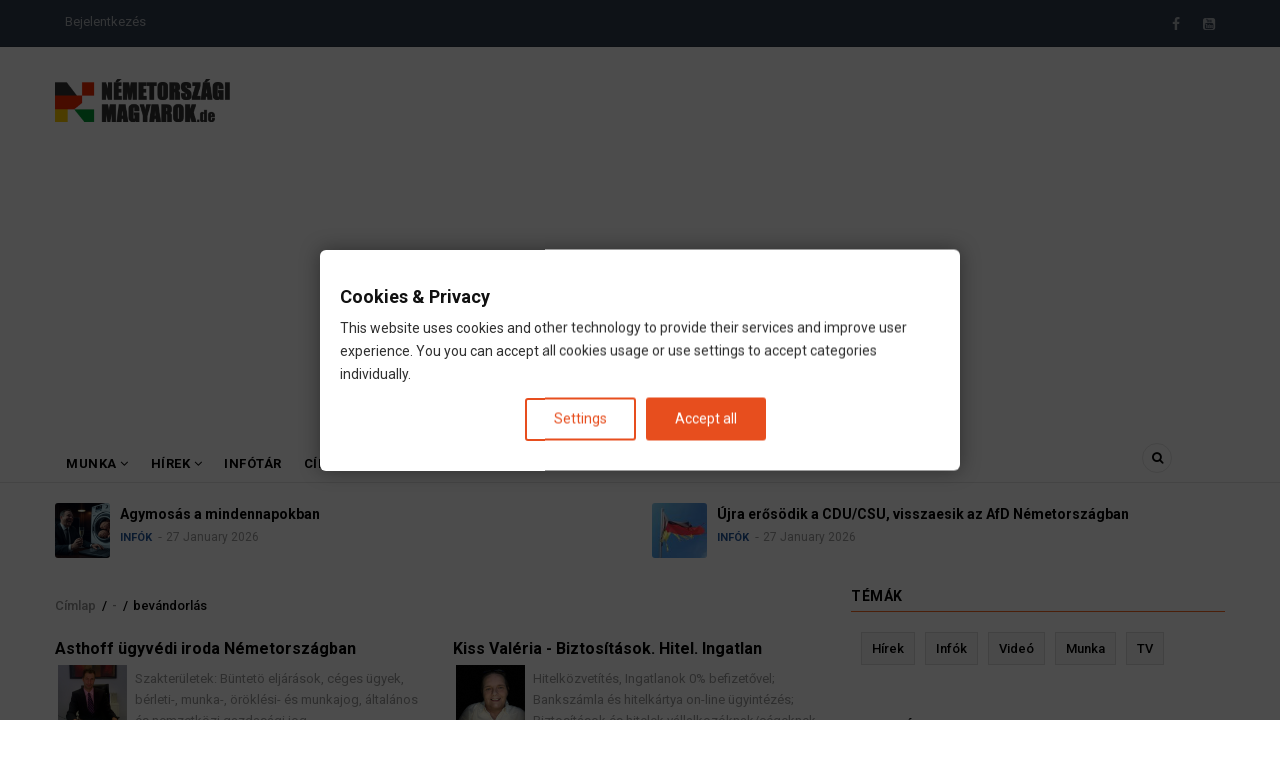

--- FILE ---
content_type: text/html; charset=UTF-8
request_url: https://nemetorszagi-magyarok.de/tags/bev%C3%A1ndorl%C3%A1s
body_size: 16035
content:
<!DOCTYPE html>
<html lang="hu" dir="ltr" prefix="og: https://ogp.me/ns#">
  <head> 
    <meta charset="utf-8" />
<link rel="canonical" href="https://nemetorszagi-magyarok.de/tags/bev%C3%A1ndorl%C3%A1s" />
<meta name="Generator" content="Drupal 10 (https://www.drupal.org)" />
<meta name="MobileOptimized" content="width" />
<meta name="HandheldFriendly" content="true" />
<meta name="viewport" content="width=device-width, initial-scale=1.0" />
<style>div#sliding-popup, div#sliding-popup .eu-cookie-withdraw-banner, .eu-cookie-withdraw-tab {background: #0779bf} div#sliding-popup.eu-cookie-withdraw-wrapper { background: transparent; } #sliding-popup h1, #sliding-popup h2, #sliding-popup h3, #sliding-popup p, #sliding-popup label, #sliding-popup div, .eu-cookie-compliance-more-button, .eu-cookie-compliance-secondary-button, .eu-cookie-withdraw-tab { color: #ffffff;} .eu-cookie-withdraw-tab { border-color: #ffffff;}</style>
<link rel="icon" href="/sites/default/files/favicon_517_transp_exp.png" type="image/png" />

    
    <title>bevándorlás | Németországi Magyarok</title>
    <link rel="stylesheet" media="all" href="/sites/default/files/css/css_4nOFLowxvdbx1piHl6csMS4h4uDmYEgbC1dfQDed4K8.css?delta=0&amp;language=hu&amp;theme=gavias_remito&amp;include=eJxtjkEOwyAMBD9E4UnIBAdZGLvCJlV-36qHqopy2dHOZddOcxypgGFocBBYnjjINTXWAvwwP5mkBVx5U-2EH4wnE8iG6U7mijss9nAQvix9Mw6ti38LhXXrZRFXnOnGRTBDt7hPFUep12f_LVoniTpBGr4Br_lRPw" />
<link rel="stylesheet" media="all" href="//fonts.googleapis.com/css?family=Roboto:400,500,700" />
<link rel="stylesheet" media="all" href="/sites/default/files/css/css_fAH1qH61_RLltsf2B30MtRjMBE0ip6QJVJ9ZwNWol48.css?delta=2&amp;language=hu&amp;theme=gavias_remito&amp;include=eJxtjkEOwyAMBD9E4UnIBAdZGLvCJlV-36qHqopy2dHOZddOcxypgGFocBBYnjjINTXWAvwwP5mkBVx5U-2EH4wnE8iG6U7mijss9nAQvix9Mw6ti38LhXXrZRFXnOnGRTBDt7hPFUep12f_LVoniTpBGr4Br_lRPw" />

    <script type="application/json" data-drupal-selector="drupal-settings-json">{"path":{"baseUrl":"\/","pathPrefix":"","currentPath":"taxonomy\/term\/3804","currentPathIsAdmin":false,"isFront":false,"currentLanguage":"hu"},"pluralDelimiter":"\u0003","suppressDeprecationErrors":true,"eu_cookie_compliance":{"cookie_policy_version":"1.0.0","popup_enabled":false,"popup_agreed_enabled":false,"popup_hide_agreed":false,"popup_clicking_confirmation":false,"popup_scrolling_confirmation":false,"popup_html_info":false,"use_mobile_message":false,"mobile_popup_html_info":false,"mobile_breakpoint":768,"popup_html_agreed":false,"popup_use_bare_css":false,"popup_height":"auto","popup_width":"100%","popup_delay":1000,"popup_link":"https:\/\/nemetorszagi-magyarok.de\/altalanos\/datenschutz","popup_link_new_window":true,"popup_position":false,"fixed_top_position":true,"popup_language":"hu","store_consent":false,"better_support_for_screen_readers":false,"cookie_name":"","reload_page":false,"domain":"","domain_all_sites":false,"popup_eu_only":false,"popup_eu_only_js":false,"cookie_lifetime":30,"cookie_session":0,"set_cookie_session_zero_on_disagree":0,"disagree_do_not_show_popup":false,"method":"categories","automatic_cookies_removal":true,"allowed_cookies":"","withdraw_markup":"\u003Cbutton type=\u0022button\u0022 class=\u0022eu-cookie-withdraw-tab\u0022\u003EPrivacy settings\u003C\/button\u003E\n\u003Cdiv aria-labelledby=\u0022popup-text\u0022 class=\u0022eu-cookie-withdraw-banner\u0022\u003E\n  \u003Cdiv class=\u0022popup-content info eu-cookie-compliance-content\u0022\u003E\n    \u003Cdiv id=\u0022popup-text\u0022 class=\u0022eu-cookie-compliance-message\u0022 role=\u0022document\u0022\u003E\n      \u003Ch2\u003EWe use cookies on this site to enhance your user experience\u003C\/h2\u003E\u003Cp\u003EYou have given your consent for us to set cookies.\u003C\/p\u003E\n    \u003C\/div\u003E\n    \u003Cdiv id=\u0022popup-buttons\u0022 class=\u0022eu-cookie-compliance-buttons\u0022\u003E\n      \u003Cbutton type=\u0022button\u0022 class=\u0022eu-cookie-withdraw-button  button button--small button--primary\u0022\u003EWithdraw consent\u003C\/button\u003E\n    \u003C\/div\u003E\n  \u003C\/div\u003E\n\u003C\/div\u003E","withdraw_enabled":false,"reload_options":0,"reload_routes_list":"","withdraw_button_on_info_popup":false,"cookie_categories":[],"cookie_categories_details":[],"enable_save_preferences_button":true,"cookie_value_disagreed":"0","cookie_value_agreed_show_thank_you":"1","cookie_value_agreed":"2","containing_element":"body","settings_tab_enabled":true,"olivero_primary_button_classes":" button button--small button--primary","olivero_secondary_button_classes":" button button--small","close_button_action":"close_banner","open_by_default":false,"modules_allow_popup":true,"hide_the_banner":false,"geoip_match":true},"gavias_blockbuilder":{"url_edit":"\/admin\/structure\/gavias_blockbuilder\/edit\/-----"},"ajaxTrustedUrl":{"\/search\/node":true},"layzy_load":"off","gavias_load_ajax_view":"\/custom\/gavias_hook\/ajax_view","user":{"uid":0,"permissionsHash":"21c567aa4c451d9a63fded5e00c38867761d76659945b68ad5bf4218412a4196"}}</script>
<script src="/sites/default/files/js/js_avhinLjn3nK2wiN5IuluWYG1dp1chjflqr6Pa8Y0ymM.js?scope=header&amp;delta=0&amp;language=hu&amp;theme=gavias_remito&amp;include=eJxtjkEOwyAMBD9E4UnIBAdZGLvCJlV-36qHqopy2dHOZddOcxypgGFocBBYnjjINTXWAvwwP5mkBVx5U-2EH4wnE8iG6U7mijss9nAQvix9Mw6ti38LhXXrZRFXnOnGRTBDt7hPFUep12f_LVoniTpBGr4Br_lRPw"></script>

    
    

    <link rel="stylesheet" href="https://nemetorszagi-magyarok.de/themes/gavias_remito/css/custom.css" media="screen" />
    <link rel="stylesheet" href="https://nemetorszagi-magyarok.de/themes/gavias_remito/css/update.css" media="screen" />
    
    

          <style class="customize"> </style>
    
          <style type="text/css">
        table, th, td {border: 1px solid #ddd0 !important; padding: 2px !important;}.labelnyatas {overflow:hidden;padding-top:5px}.field--name-body iframe {position: relative;}.teaser-title {font-size:16px; font-weight: bold; }.post-categories {display: inline-block; !important; }.teaser-cat .field__item {font-size: 11px;font-weight: 600;text-transform: uppercase;display: inline-block; }.teaser-cat red {color:#D03632; }.teaser-cat blue {color:#26B2EC; }.hr-light {border:0;border-top: 1px solid #eee !important; padding: 2px !important;}hr {border:0;border-top: 1px solid #eee;margin-top:2px;margin-bottom:2px;line-height: 1;padding: 2px !important;}.labelnyatas a {display:inline-block;padding:0 5px;height:17px;font-size:9px;line-height:17px;text-decoration:none;background-color:#eaeaea;color:#333 !important;}.labelnyatas a:hover {background-color:#ff9900}.field--name-field-varos .field__items {display: flex;max-width: 455px;flex-wrap: wrap;}.field--name-field-varos .field__items .field__item {margin-right: 10px;background-color: #eaeaea !important;padding: 2px 4px;}.field--name-field-varos .field__items .field__item a {color: #333;}.field--name-field-szolgaltatas .field__items {display: flex;max-width: 455px;flex-wrap: wrap;}.field--name-field-szolgaltatas .field__items .field__item {margin-right: 10px;background: transparent !important;}.field--name-field-land .field__items {display: flex;max-width: 455px;flex-wrap: wrap;}.field--name-field-land .field__items .field__item {margin-right: 10px;background-color: #eaeaea !important;padding: 2px 4px;}.field--name-field-land .field__items.field__item a {color: #333;}#articlebody a, .article-detail a {color: #ff9900;}
      </style>
      
<meta name="facebook-domain-verification" content="ykgag9e83igqigkob73m4rzw3mmecb" />

<script async src="https://pagead2.googlesyndication.com/pagead/js/adsbygoogle.js?client=ca-pub-5058362321727728"
     crossorigin="anonymous"></script>
  </head>
    <body class="layout-no-sidebars not-preloader path-taxonomy">
  <div id="fb-root"></div>

    <a href="#main-content" class="visually-hidden focusable">
      Ugrás a tartalomra
    </a>
    
      <div class="dialog-off-canvas-main-canvas" data-off-canvas-main-canvas>
    <div class="body-page">
	       <header id="header" class="header-v1">
  
  <div class="topbar">
  <div class="container">
    <div class="row">

      <div class="topbar-left col-sm-6 col-xs-12 ">
                    <div>
    <nav role="navigation" aria-labelledby="block-gavias-remito-useraccountmenu-menu" id="block-gavias-remito-useraccountmenu" class="block block-menu navigation menu--account">
          
  
  <h2  class="visually-hidden block-title" id="block-gavias-remito-useraccountmenu-menu"><span>User account menu</span></h2>
  
  <div class="block-content">
                 
              <ul class="gva_menu">
        
            <li  class="menu-item">
        <a href="/user/login" data-drupal-link-system-path="user/login">Bejelentkezés</a>
        
      </li>
        </ul>
  


        </div>  
</nav>

  </div>

              </div>

      <div class="topbar-right col-sm-6 col-xs-12 hidden-xs">
        <div class="social-list">
                      <a href="https://www.facebook.com/nemetorszagi.magyarok.de/"><i class="fa fa-facebook"></i></a>
                                                                                                      <a href="https://www.youtube.com/@nemetorszagi-magyarok"><i class="fa fa-youtube-square"></i></a>
                                      </div>
      </div>
    </div>
  </div>
</div>

   <div class="header-main">
      <div class="container">
         <div class="header-main-inner">
            <div class="row">
               <div class="col-lg-2 col-md-2 col-xs-12">
                                   <div>
    <div id="block-gavias-remito-branding" class="clearfix site-branding block block-system block-system-branding-block no-title">
  
    
        <a href="/" title="Címlap" rel="home" class="site-branding-logo">
        
        <img src="/sites/default/files/nemetorszagi-magyarok-de.png" alt="Címlap" />
        
    </a>
    </div>

  </div>

                              </div>

               <div class="col-lg-10 col-md-10 col-xs-12 header-right">
                                       <div class="header-right-inner">
                          <div>
    <div id="block-gavias-remito-headerright" class="block block-block-content block-block-content4a1ca12f-0764-40bd-a88c-a26020c92ea3 no-title">
  
    
      <div class="content block-content">
      
            <div class="field field--name-body field--type-text-with-summary field--label-hidden field__item"><div class="text-center"></div>
</div>
      
    </div>
  </div>

  </div>

                     </div>
                                  </div>
            </div>
         </div>
      </div>
   </div>

    <div class="header-bottom ">
      <div class="main-menu">
        <div class="container">
           <div class="row">
              <div class="col-xs-12 area-main-menu">
                <div class="area-inner menu-hover">
                  
                  <div class="gva-offcanvas-inner">
                    <div class="close-offcanvas hidden-lg hidden-md"><a><i class="fa fa-times"></i></a></div>
                                            <div>
    <nav role="navigation" aria-labelledby="block-gavias-remito-mainmenu-menu" id="block-gavias-remito-mainmenu" class="block block-menu navigation menu--main">
          
  
  <h2  class="visually-hidden block-title" id="block-gavias-remito-mainmenu-menu"><span>Main menu</span></h2>
  
  <div class="block-content">
                 
<div class="gva-navigation">

              <ul class="clearfix gva_menu gva_menu_main">
                                      <li  class="menu-item menu-item--expanded">
        <a href="/munka">
                    Munka
                      <span class="icaret nav-plus fa fa-angle-down"></span>
            
        </a>
          
                                <ul class="menu sub-menu">
                                      <li  class="menu-item">
        <a href="/munka">
                    Németországi állások
            
        </a>
          
              </li>
                                  <li  class="menu-item">
        <a href="/infok/nemet-brutto-netto">
                    Nettó fizetés számoló
            
        </a>
          
              </li>
                                  <li  class="menu-item">
        <a href="/munka/kulfoldi-munka-nyelvtudas-nelkul">
                    Külföldi munka nyelvtudás nélkül
            
        </a>
          
              </li>
                                  <li  class="menu-item">
        <a href="/munka/nemetorszagi-munka-keves-nyelvtudassal">
                    Állások kevés nyelvtudással
            
        </a>
          
              </li>
                                  <li  class="menu-item">
        <a href="/munka/nemetorszagi-munka-nyelvtudas-nelkul">
                    Állások nyelvtudás nélkül
            
        </a>
          
              </li>
                                  <li  class="menu-item">
        <a href="/munka/nemetorszagi-munka-paroknak">
                    Állások pároknak
            
        </a>
          
              </li>
                                  <li  class="menu-item">
        <a href="/munka/nemetorszagi-munka-szallassal">
                    Állások szállással
            
        </a>
          
              </li>
                                  <li  class="menu-item">
        <a href="/hasznos/nemet-munkaero-kolcsonzo-kozvetito-cegek">
                    Munkaközvetítők
            
        </a>
          
              </li>
        </ul>
  
              </li>
                                  <li  class="menu-item menu-item--expanded">
        <a href="/hirek/start">
                    Hírek
                      <span class="icaret nav-plus fa fa-angle-down"></span>
            
        </a>
          
                                <ul class="menu sub-menu">
                                      <li  class="menu-item">
        <a href="https://nemetorszagi-magyarok.de/hirek/start">
                    Friss hírek
            
        </a>
          
              </li>
                                  <li  class="menu-item">
        <a href="/tracker">
                    Legfrissebb tartalmak
            
        </a>
          
              </li>
        </ul>
  
              </li>
                                  <li  class="menu-item">
        <a href="/infok">
                    Infótár
            
        </a>
          
              </li>
                                  <li  class="menu-item menu-item--expanded">
        <a href="/cimtar">
                    Címtár
                      <span class="icaret nav-plus fa fa-angle-down"></span>
            
        </a>
          
                                <ul class="menu sub-menu">
                                      <li  class="menu-item">
        <a href="https://nemetorszagi-magyarok.de/szolgaltatok/biztositas">
                    Biztosítás
            
        </a>
          
              </li>
                                  <li  class="menu-item">
        <a href="/szolgaltatok/magyar-nemet-forditok-tolmacsok-nemetorszagban">
                    Fordítók
            
        </a>
          
              </li>
                                  <li  class="menu-item">
        <a href="https://nemetorszagi-magyarok.de/szolgaltatok/koltozteto-cegek-magyarorszag-nemetorszag-kozt">
                    Költöztetők
            
        </a>
          
              </li>
                                  <li  class="menu-item">
        <a href="https://nemetorszagi-magyarok.de/szolgaltatas/konyvelo-adotanacsado">
                    Könyvelők
            
        </a>
          
              </li>
                                  <li  class="menu-item">
        <a href="https://nemetorszagi-magyarok.de/magyar-orvosok-kereses">
                    Orvosok
            
        </a>
          
              </li>
                                  <li  class="menu-item">
        <a href="https://nemetorszagi-magyarok.de/szolgaltatas/ugyved">
                    Ügyvédek
            
        </a>
          
              </li>
                                  <li  class="menu-item">
        <a href="https://nemetorszagi-magyarok.de/cimtar">
                    egyéb
            
        </a>
          
              </li>
        </ul>
  
              </li>
                                  <li  class="menu-item menu-item--expanded">
        <a href="/magyar-orvosok-kereses">
                    Orvosok
                      <span class="icaret nav-plus fa fa-angle-down"></span>
            
        </a>
          
                                <ul class="menu sub-menu">
                                      <li  class="menu-item">
        <a href="https://nemetorszagi-magyarok.de/magyar-orvosok-kereses">
                    Minden orvos
            
        </a>
          
              </li>
                                  <li  class="menu-item">
        <a href="/orvosok/baden-wurttemberg">
                    Orvosok BW-ben
            
        </a>
          
              </li>
                                  <li  class="menu-item">
        <a href="/orvosok/bayern">
                    Orvosok Bayerban
            
        </a>
          
              </li>
                                  <li  class="menu-item">
        <a href="/orvosok/hamburg">
                    Orvosok Hamburgban
            
        </a>
          
              </li>
                                  <li  class="menu-item">
        <a href="/orvosok/hessen">
                    Orvosok Hessenben
            
        </a>
          
              </li>
                                  <li  class="menu-item">
        <a href="/orvosok/nordrhein-westfalen">
                    Orvosok NRW-ben
            
        </a>
          
              </li>
                                  <li  class="menu-item">
        <a href="/orvosok/niedersachsen">
                    Orvosok Niedersachsenban
            
        </a>
          
              </li>
                                  <li  class="menu-item">
        <a href="/orvosok/rheinland-pfalz">
                    Orvosok Rheinland-Pfalzban
            
        </a>
          
              </li>
        </ul>
  
              </li>
                                  <li  class="menu-item menu-item--expanded ">
        <a href="/tags/utazas">
                    Utazás
                      <span class="icaret nav-plus fa fa-angle-down"></span>
            
        </a>
          
                                <ul class="menu sub-menu">
                                      <li  class="menu-item">
        <a href="https://nemetorszagi-magyarok.de/tags/utazas">
                    Utazás főoldal
            
        </a>
          
              </li>
                                  <li  class="menu-item">
        <a href="/buszjaratok/nemetorszagbol-magyaroszagra">
                    Buszjáratok DE-HU
            
        </a>
          
              </li>
                                  <li  class="menu-item">
        <a href="/buszjaratok/magyarorszagrol-nemetorszagra">
                    Buszjáratok HU-DE
            
        </a>
          
              </li>
                                  <li  class="menu-item">
        <a href="/telekocsi/nemetorszag-magyarorszag">
                    Telekocsi DE-HU
            
        </a>
          
              </li>
                                  <li  class="menu-item">
        <a href="/telekocsi/magyarorszag-nemetorszag">
                    Telekocsi HU-DE
            
        </a>
          
              </li>
                                  <li  class="menu-item">
        <a href="/infok/nemet-legi-kozlekedes-repules">
                    Relülőjáratok DE-HU
            
        </a>
          
              </li>
                                  <li  class="menu-item">
        <a href="/infok/nemet-tomegkozlekedes">
                    Tömegközlekedés
            
        </a>
          
              </li>
                                  <li  class="menu-item">
        <a href="/infok/vonattal-nemetorszag-es-magyarorszag-kozott">
                    Vonatjáratok DE-HU
            
        </a>
          
              </li>
                                  <li  class="menu-item">
        <a href="/infok/nemet-vasuti-kozlekedes">
                    Vasút Németországban
            
        </a>
          
              </li>
        </ul>
  
              </li>
                                  <li  class="menu-item ">
        <a href="/infok/kalkulatorok">
                    Kalkulátorok
            
        </a>
          
              </li>
                                  <li  class="menu-item ">
        <a href="/magyar-tv-online/magyar-tv-adok-online">
                    TV
            
        </a>
          
              </li>
                                  <li  class="menu-item menu-item--expanded ">
        <a href="/infok/magyar-facebook-kozossegek-nemetorszagban">
                    Közösségek
                      <span class="icaret nav-plus fa fa-angle-down"></span>
            
        </a>
          
                                <ul class="menu sub-menu">
                                      <li  class="menu-item">
        <a href="https://www.facebook.com/groups/munka.nemetorszagban/">
                    FB: Németországi Magyarok
            
        </a>
          
              </li>
                                  <li  class="menu-item menu-item--expanded">
        <a href="https://www.facebook.com/groups/munka.nemetorszagban/">
                    Helyi közösségek
                      <span class="icaret nav-plus fa fa-angle-down"></span>
            
        </a>
          
                                <ul class="menu sub-menu">
                                      <li  class="menu-item">
        <a href="https://www.facebook.com/groups/frankfurti.magyarok/">
                    Frankfurti Magyarok
            
        </a>
          
              </li>
                                  <li  class="menu-item">
        <a href="https://www.facebook.com/groups/kolni.magyarok/">
                    Kölni Magyarok
            
        </a>
          
              </li>
                                  <li  class="menu-item">
        <a href="https://www.facebook.com/groups/munchenimagyarok/">
                    Müncheni Magyarok
            
        </a>
          
              </li>
                                  <li  class="menu-item">
        <a href="https://www.facebook.com/groups/magyarok.stuttgartban/">
                    Stuttgarti Magyarok
            
        </a>
          
              </li>
        </ul>
  
              </li>
        </ul>
  
              </li>
                                  <li  class="menu-item menu-item--expanded ">
        <a href="/hasznos/szallas-nemetorszagban">
                    Szállás
                      <span class="icaret nav-plus fa fa-angle-down"></span>
            
        </a>
          
                                <ul class="menu sub-menu">
                                      <li  class="menu-item">
        <a href="/infok/kiado-lakasok">
                    Kiadó lakások
            
        </a>
          
              </li>
        </ul>
  
              </li>
        </ul>
  

</div>

        </div>  
</nav>

  </div>

                      
                                      </div>
                  
                  <div id="menu-bar" class="menu-bar mobile hidden-lg hidden-md">
                    <span class="one"></span>
                    <span class="two"></span>
                    <span class="three"></span>
                  </div>

                  
                                      <div class="gva-search-region search-region">
                      <span class="icon"><i class="fa fa-search"></i></span>
                      <div class="search-content">
                        <a class="close"><i class="fa fa-times"></i></a> 
                        <div class="content-inner"> 
                            <div>
    <div class="search-block-form block block-search container-inline" data-drupal-selector="search-block-form" id="block-gavias-remito-search" role="search">
  
    
      <form action="/search/node" method="get" id="search-block-form" accept-charset="UTF-8" class="search-form search-block-form">
  <div class="js-form-item form-item js-form-type-search form-item-keys js-form-item-keys form-no-label">
      <label for="edit-keys" class="visually-hidden">Keresés</label>
        <input title="A keresendő kifejezések megadása." data-drupal-selector="edit-keys" type="search" id="edit-keys" name="keys" value="" size="15" maxlength="128" class="form-search" />

        </div>
<div data-drupal-selector="edit-actions" class="form-actions js-form-wrapper form-wrapper" id="edit-actions"><input class="search-form__submit button js-form-submit form-submit" data-drupal-selector="edit-submit" type="submit" id="edit-submit" value="Keresés" />
</div>

</form>

  </div>

  </div>

                        </div>
                      </div>  
                    </div>
                                  
                </div>   
              </div>
           </div>
        </div>
      </div>
   </div>

         <div class="breaking-news">
        <div class="container clearfix">
          <div class="content-inner">  <div>
    <div class="views-element-container block block-views block-views-blockarticle-blocks-block-6 no-title" id="block-gavias-remito-views-block-article-blocks-block-6">
  
    
      <div class="content block-content">
      <div><div class="view-post-breaking-news js-view-dom-id-5d9e0a145777891e6f97a9995015b80b23aa6fe9cd363bebf48b4aaf5db09a8f">
  
  
  

  
  
  

  <div class="owl-carousel init-carousel-owl" data-items="4" data-items_lg="2" data-items_md="2" data-items_sm="2" data-items_xs="2" data-loop="1" data-speed="200" data-auto_play="1" data-auto_play_speed="1000" data-auto_play_timeout="3000" data-auto_play_hover="1" data-navigation="0" data-rewind_nav="0" data-pagination="0" data-mouse_drag="1" data-touch_drag="1">
   
   
             <div class="item">
            <div><div data-history-node-id="16125" class="node node--type-article node--promoted node--view-mode-small clearfix small-post post-block">
  <div class="post-image">
            <div class="field field--name-field-kep field--type-image field--label-hidden field__item">  <a href="/infok/reszmunkaido-nemetorszagban" hreflang="hu"><img loading="lazy" src="/sites/default/files/styles/thumbnail/public/reszmunkaido-nemetorszagban.jpg?itok=f25YIhvb" alt="" />

</a>
</div>
      </div>
  <div class="post-content">
      <div class="post-title"><a href="/infok/reszmunkaido-nemetorszagban">
<span>Változhat a részmunkaidőhöz való jog? Amit jelenleg tudni kell</span>
</a></div>
      <div class="post-meta">  <span class="post-categories gray" ><a href="/category/munka" hreflang="hu">Munka</a></span>
  <span class="post-categories navy" ><a href="/category/infok" hreflang="hu">Infók</a></span>
<span class="post-created"> 27 January 2026</span> </div>
   </div>
</div>
</div>
         </div>
             <div class="item">
            <div><div data-history-node-id="20531" class="node node--type-article node--promoted node--view-mode-small clearfix small-post post-block">
  <div class="post-image">
            <div class="field field--name-field-kep field--type-image field--label-hidden field__item">  <a href="/infok/agymosas-jelek-es-trukkok" hreflang="hu"><img loading="lazy" src="/sites/default/files/styles/thumbnail/public/agymosas.png?itok=se9BG6xh" alt="" />

</a>
</div>
      </div>
  <div class="post-content">
      <div class="post-title"><a href="/infok/agymosas-jelek-es-trukkok">
<span>Agymosás a mindennapokban</span>
</a></div>
      <div class="post-meta">  <span class="post-categories navy" ><a href="/category/infok" hreflang="hu">Infók</a></span>
<span class="post-created"> 27 January 2026</span> </div>
   </div>
</div>
</div>
         </div>
             <div class="item">
            <div><div data-history-node-id="18941" class="node node--type-article node--promoted node--view-mode-small clearfix small-post post-block">
  <div class="post-image">
            <div class="field field--name-field-kep field--type-image field--label-hidden field__item">  <a href="/infok/trendbarometer" hreflang="hu"><img loading="lazy" src="/sites/default/files/styles/thumbnail/public/trendbarometer.jpg?itok=8o8mM58E" alt="" />

</a>
</div>
      </div>
  <div class="post-content">
      <div class="post-title"><a href="/infok/trendbarometer">
<span>Újra erősödik a CDU/CSU, visszaesik az AfD Németországban</span>
</a></div>
      <div class="post-meta">  <span class="post-categories navy" ><a href="/category/infok" hreflang="hu">Infók</a></span>
<span class="post-created"> 27 January 2026</span> </div>
   </div>
</div>
</div>
         </div>
             <div class="item">
            <div><div data-history-node-id="17444" class="node node--type-article node--promoted node--view-mode-small clearfix small-post post-block">
  <div class="post-image">
            <div class="field field--name-field-kep field--type-image field--label-hidden field__item">  <a href="/hirek/sport-hirek" hreflang="hu"><img loading="lazy" src="/sites/default/files/styles/thumbnail/public/foci_0.png?itok=NN2a2Rgo" alt="" />

</a>
</div>
      </div>
  <div class="post-content">
      <div class="post-title"><a href="/hirek/sport-hirek">
<span>Bojkotálja-e a német válogatott az amerikai foci-vb-t?</span>
</a></div>
      <div class="post-meta">  <span class="post-categories blue" ><a href="/category/hirek" hreflang="hu">Hírek</a></span>
<span class="post-created"> 26 January 2026</span> </div>
   </div>
</div>
</div>
         </div>
             <div class="item">
            <div><div data-history-node-id="14876" class="node node--type-article node--promoted node--view-mode-small clearfix small-post post-block">
  <div class="post-image">
            <div class="field field--name-field-kep field--type-image field--label-hidden field__item">  <a href="/hirek/dzsihadista-merenylok-az-eu-ban" hreflang="hu"><img loading="lazy" src="/sites/default/files/styles/thumbnail/public/2023-10-21%2017.52.53.jpg?itok=LB2WmUdb" alt="" />

</a>
</div>
      </div>
  <div class="post-content">
      <div class="post-title"><a href="/hirek/dzsihadista-merenylok-az-eu-ban">
<span>Újabb feltételezett Hamász-tagot tartóztattak le Németországban</span>
</a></div>
      <div class="post-meta">  <span class="post-categories blue" ><a href="/category/hirek" hreflang="hu">Hírek</a></span>
<span class="post-created"> 25 January 2026</span> </div>
   </div>
</div>
</div>
         </div>
             <div class="item">
            <div><div data-history-node-id="9448" class="node node--type-article node--promoted node--view-mode-small clearfix small-post post-block">
  <div class="post-image">
            <div class="field field--name-field-kep field--type-image field--label-hidden field__item">  <a href="/infok/hogy-utalhatsz-legolcsobban-magyarorszagra-penzt" hreflang="hu"><img loading="lazy" src="/sites/default/files/styles/thumbnail/public/utalas.png?itok=J4_Ouxjt" alt="" />

</a>
</div>
      </div>
  <div class="post-content">
      <div class="post-title"><a href="/infok/hogy-utalhatsz-legolcsobban-magyarorszagra-penzt">
<span>Hogy utalhatsz a legolcsóbban Magyarországra pénzt? 2026 január</span>
</a></div>
      <div class="post-meta">  <span class="post-categories navy" ><a href="/category/infok" hreflang="hu">Infók</a></span>
<span class="post-created"> 22 January 2026</span> </div>
   </div>
</div>
</div>
         </div>
    
</div>

    

  
  

  
  
</div>
</div>

    </div>
  </div>

  </div>
</div> 
        </div> 
      </div>
    </header>
	
    

  <div class="help show">
    <div class="container">
      <div class="content-inner">
          <div>
    <div data-drupal-messages-fallback class="hidden"></div>

  </div>

      </div>
    </div>
  </div>

<div class="clearfix"></div>


<div class="clearfix"></div>

	<div role="main" class="main main-page">	
		<div id="content" class="content content-full">
			<div class="container">	
				
<div class="content-main-inner">
	<div class="row">
		
					
						 				 		
							
       

		<div id="page-main-content" class="main-content col-xs-12 col-md-8 sb-r ">
						  <div class="breadcrumbs">
			      <div>
    
<div class="breadcrumb-content-inner">
  <div id="block-gavias-remito-breadcrumbs" class="text-dark block gva-block-breadcrumb block-system block-system-breadcrumb-block no-title">
    <div class="breadcrumb-style" style="background-color: #FFF;background-position: center top;background-repeat: no-repeat;">
      <div class="clearfix">
        <div class="content-inner">
          <h2 class="page-title hidden"> </h2>
           
                      
                      <div class="">
              <div class="content block-content">
                  <nav class="breadcrumb" role="navigation">
    <h2 id="system-breadcrumb" class="visually-hidden">Morzsa</h2>
    <ol>
      
                <li>
                  <a href="/">Címlap</a>
                          <span>&nbsp;/&nbsp;</span>
          
      </li>
                <li>
                  <a href="/tags">-</a>
                          <span>&nbsp;/&nbsp;</span>
          
      </li>
                <li>
                  
                  
      </li>
                <li>
                  bevándorlás
                  
      </li>
        </ol>
  </nav>

              </div>
            </div>  
                  </div>  
      </div>
    </div>
  </div>     
</div>

  </div>
  
			  </div>
						<div class="main-content-inner">
				
				
									<div class="content-main">
						  <div>
    <div class="views-element-container block block-views block-views-blockszolgaltatok-block-1 no-title" id="block-gavias-remito-views-block-szolgaltatok-block-1">
  
    
      <div class="content block-content">
      <div><div class="js-view-dom-id-191eea98f8c089779ca1a30c9f75392a0161b560a7e973f1dc79dec82de6a27b">
  
  
  

  
  
  

  <div class="owl-carousel init-carousel-owl" data-items="2" data-items_lg="2" data-items_md="2" data-items_sm="2" data-items_xs="1" data-loop="1" data-speed="1000" data-auto_play="1" data-auto_play_speed="2000" data-auto_play_timeout="5000" data-auto_play_hover="1" data-navigation="0" data-rewind_nav="0" data-pagination="0" data-mouse_drag="1" data-touch_drag="1">
   
   
             <div class="item">
            <div><div data-history-node-id="4373" class="node node--type-szolgaltatok node--promoted node--view-mode-szolgaltatok-small clearfix small-post post-block">
<span class="teaser-title"><a href="/nemetorszag/ugyved/asthoff-ugyvedi-iroda" >
<span>Asthoff ügyvédi iroda Németországban</span>
</a></span>
<table width="100%">
	<tbody>
		<tr>
			<td width="20%">
            <div class="field field--name-field-kep field--type-image field--label-hidden field__item">  <img loading="lazy" src="/sites/default/files/szolgaltatok/asthoff.png" alt="" />

</div>
      </td>
			<td>
				
			

				<table width="100%">
					<tbody>
						<tr><td width="10%"> <div class="post-meta">Szakterületek:  Büntetö eljárások, céges ügyek, bérleti-, munka-,  öröklési- és munkajog, általános és nemzetközi gazdasági jog. </div></td></tr>
						<tr>
						<td >
						<table width="100%">
							<tbody>
							
									<td><a href="tel:+4917638400010 "><em><i class="material-icons md-14 md-grey" title="hívás">call</i></em></a></td>

								
							
							<td><a href="https://www.magyarugyved.de/"> <em><i class="material-icons md-14 md-grey" title="weboldal">open_in_new</i></em></a></td>

								
										
								<td ><a href="MailTo:ugyfel@magyarugyved.de"><em><i class="material-icons md-14 md-grey" title="email">email</i></em></a> </td>
								
						</td>
						</tbody>
				</table>
						</tr>		
					</tbody>
				</table>
			</td>
	</tr>
</tbody>
				</table>

</div>
</div>
         </div>
             <div class="item">
            <div><div data-history-node-id="12051" class="node node--type-szolgaltatok node--promoted node--view-mode-szolgaltatok-small clearfix small-post post-block">
<span class="teaser-title"><a href="/regensburg/biztositas/valeria-kiss-biztositasi-tanacsado" >
<span>Kiss Valéria - Biztosítások. Hitel. Ingatlan</span>
</a></span>
<table width="100%">
	<tbody>
		<tr>
			<td width="20%">
            <div class="field field--name-field-kep field--type-image field--label-hidden field__item">  <img loading="lazy" src="/sites/default/files/szolgaltatok/Vali-profil.jpg" alt="" />

</div>
      </td>
			<td>
				
			

				<table width="100%">
					<tbody>
						<tr><td width="10%"> <div class="post-meta">Hitelközvetítés, Ingatlanok 0% befizetővel; Bankszámla és hitelkártya on-line ügyintézés; Biztosítások és hitelek vállalkozóknak/cégeknek is. </div></td></tr>
						<tr>
						<td >
						<table width="100%">
							<tbody>
							
									<td><a href="tel:004917667194075 "><em><i class="material-icons md-14 md-grey" title="hívás">call</i></em></a></td>

								
							
							<td><a href="https://biztositas.blog"> <em><i class="material-icons md-14 md-grey" title="weboldal">open_in_new</i></em></a></td>

								
										
								<td ><a href="MailTo:biztositas.nemetorszagban@gmail.com"><em><i class="material-icons md-14 md-grey" title="email">email</i></em></a> </td>
								
						</td>
						</tbody>
				</table>
						</tr>		
					</tbody>
				</table>
			</td>
	</tr>
</tbody>
				</table>

</div>
</div>
         </div>
             <div class="item">
            <div><div data-history-node-id="18277" class="node node--type-szolgaltatok node--promoted node--view-mode-szolgaltatok-small clearfix small-post post-block">
<span class="teaser-title"><a href="/erfurt/konyveles-ugyintezes/seidler-jozsef" >
<span>Seidler Jozsef  - könyvelő</span>
</a></span>
<table width="100%">
	<tbody>
		<tr>
			<td width="20%">
            <div class="field field--name-field-kep field--type-image field--label-hidden field__item">  <img loading="lazy" src="/sites/default/files/szolgaltatok/426149701_448556660842239_2103359641353416229_n%20%281%29%20%281%29.png" alt="" />

</div>
      </td>
			<td>
				
			

				<table width="100%">
					<tbody>
						<tr><td width="10%"> <div class="post-meta">Könyvelés, adótanácsadás, adóvisszaigeénylés, bérszámfejtés Németországban, magyarul. Epitöiparosok Herzlich Willkommen! </div></td></tr>
						<tr>
						<td >
						<table width="100%">
							<tbody>
							
									<td><a href="tel:+491782642374 +4936020293534 "><em><i class="material-icons md-14 md-grey" title="hívás">call</i></em></a></td>

								
							
							<td><a href="https://bueroservice-seidler.de/"> <em><i class="material-icons md-14 md-grey" title="weboldal">open_in_new</i></em></a></td>

								
										
								<td ><a href="MailTo:j.seidler88@outlook.de"><em><i class="material-icons md-14 md-grey" title="email">email</i></em></a> </td>
								
						</td>
						</tbody>
				</table>
						</tr>		
					</tbody>
				</table>
			</td>
	</tr>
</tbody>
				</table>

</div>
</div>
         </div>
             <div class="item">
            <div><div data-history-node-id="7460" class="node node--type-szolgaltatok node--promoted node--view-mode-szolgaltatok-small clearfix small-post post-block">
<span class="teaser-title"><a href="/stuttgart-goeppingen/konyvelo-adotanacsado/gracza-gyorgy" >
<span>Gracza György Adótanacsadás és Könyvelés </span>
</a></span>
<table width="100%">
	<tbody>
		<tr>
			<td width="20%">
            <div class="field field--name-field-kep field--type-image field--label-hidden field__item">  <img loading="lazy" src="/sites/default/files/szolgaltatok/gracza_0.PNG" alt="" />

</div>
      </td>
			<td>
				
			

				<table width="100%">
					<tbody>
						<tr><td width="10%"> <div class="post-meta">Könvyelés, adótanácsadás, bérkönyvelés, jogi tanácsadás Németországban </div></td></tr>
						<tr>
						<td >
						<table width="100%">
							<tbody>
							
									<td><a href="tel:+497161685961 "><em><i class="material-icons md-14 md-grey" title="hívás">call</i></em></a></td>

								
							
							<td><a href="http://ra-gracza.de"> <em><i class="material-icons md-14 md-grey" title="weboldal">open_in_new</i></em></a></td>

								
										
								<td ><a href="MailTo:info@ra-gracza.de"><em><i class="material-icons md-14 md-grey" title="email">email</i></em></a> </td>
								
						</td>
						</tbody>
				</table>
						</tr>		
					</tbody>
				</table>
			</td>
	</tr>
</tbody>
				</table>

</div>
</div>
         </div>
             <div class="item">
            <div><div data-history-node-id="20385" class="node node--type-szolgaltatok node--promoted node--view-mode-szolgaltatok-small clearfix small-post post-block">
<span class="teaser-title"><a href="/cimtar/nemetorszag/biztositas/timo-mertens" >
<span>Timo Mertens Biztosításközvetítő</span>
</a></span>
<table width="100%">
	<tbody>
		<tr>
			<td width="20%">
            <div class="field field--name-field-kep field--type-image field--label-hidden field__item">  <img loading="lazy" src="/sites/default/files/szolgaltatok/timomertens2.png" alt="" />

</div>
      </td>
			<td>
				
			

				<table width="100%">
					<tbody>
						<tr><td width="10%"> <div class="post-meta">Timo Mertens minden hitel és biztosítási ügyben az Ön rendelkezésére áll.
Segítünk gáz-, áram-, hitelszerződések váltásánál is. </div></td></tr>
						<tr>
						<td >
						<table width="100%">
							<tbody>
							
									<td><a href="tel:+491718980822  "><em><i class="material-icons md-14 md-grey" title="hívás">call</i></em></a></td>

								
							
							<td><a href="https://baloise.de/timo-mertens"> <em><i class="material-icons md-14 md-grey" title="weboldal">open_in_new</i></em></a></td>

								
										
								<td ><a href="MailTo:timo.mertens@baloise-agentur.de"><em><i class="material-icons md-14 md-grey" title="email">email</i></em></a> </td>
								
						</td>
						</tbody>
				</table>
						</tr>		
					</tbody>
				</table>
			</td>
	</tr>
</tbody>
				</table>

</div>
</div>
         </div>
             <div class="item">
            <div><div data-history-node-id="7474" class="node node--type-szolgaltatok node--promoted node--view-mode-szolgaltatok-small clearfix small-post post-block">
<span class="teaser-title"><a href="/szolgaltatok/koltoztetok/franko-teher" >
<span>Frankó Teher - Nemzetközi Költöztetés</span>
</a></span>
<table width="100%">
	<tbody>
		<tr>
			<td width="20%">
            <div class="field field--name-field-kep field--type-image field--label-hidden field__item">  <img loading="lazy" src="/sites/default/files/szolgaltatok/small-logo.jpg" alt="" />

</div>
      </td>
			<td>
				
			

				<table width="100%">
					<tbody>
						<tr><td width="10%"> <div class="post-meta">Komplett lakások professzionális költöztetése biztosítással, teljes garancia vállalással. </div></td></tr>
						<tr>
						<td >
						<table width="100%">
							<tbody>
							
									<td><a href="tel:+36209552669 "><em><i class="material-icons md-14 md-grey" title="hívás">call</i></em></a></td>

								
								
										
								<td ><a href="MailTo:info@frankokoltoztet.hu?subject=Ajanlat nm.de"><em><i class="material-icons md-14 md-grey" title="email">email</i></em></a> </td>
								
						</td>
						</tbody>
				</table>
						</tr>		
					</tbody>
				</table>
			</td>
	</tr>
</tbody>
				</table>

</div>
</div>
         </div>
             <div class="item">
            <div><div data-history-node-id="7168" class="node node--type-szolgaltatok node--promoted node--view-mode-szolgaltatok-small clearfix small-post post-block">
<span class="teaser-title"><a href="/m%C3%BCnchen/biztositas-ugyintezes/kevin-ressler-bizositasi-szakerto" >
<span>Kevin Ressler biztosítási szakértő</span>
</a></span>
<table width="100%">
	<tbody>
		<tr>
			<td width="20%">
            <div class="field field--name-field-kep field--type-image field--label-hidden field__item">  <img loading="lazy" src="/sites/default/files/szolgaltatok/kevin_arckep-2.jpg" alt="" />

</div>
      </td>
			<td>
				
			

				<table width="100%">
					<tbody>
						<tr><td width="10%"> <div class="post-meta">Gépjármű-, jogvédelmi-, felelősség-, baleset-, nyugdíj-, fogászati biztosítások. </div></td></tr>
						<tr>
						<td >
						<table width="100%">
							<tbody>
							
									<td><a href="tel:+4915122656507 "><em><i class="material-icons md-14 md-grey" title="hívás">call</i></em></a></td>

								
							
							<td><a href="http://www.nemetorszagibiztositas.hu/"> <em><i class="material-icons md-14 md-grey" title="weboldal">open_in_new</i></em></a></td>

								
										
								<td ><a href="MailTo:Kevin.Ressler@ergo.de"><em><i class="material-icons md-14 md-grey" title="email">email</i></em></a> </td>
								
						</td>
						</tbody>
				</table>
						</tr>		
					</tbody>
				</table>
			</td>
	</tr>
</tbody>
				</table>

</div>
</div>
         </div>
             <div class="item">
            <div><div data-history-node-id="19996" class="node node--type-szolgaltatok node--promoted node--view-mode-szolgaltatok-small clearfix small-post post-block">
<span class="teaser-title"><a href="/budapest/fordito-hitelesites/forditomuvek" >
<span>Fordítóművek: Fordítás – Hitelesítés</span>
</a></span>
<table width="100%">
	<tbody>
		<tr>
			<td width="20%">
            <div class="field field--name-field-kep field--type-image field--label-hidden field__item">  <img loading="lazy" src="/sites/default/files/szolgaltatok/forditomuvek.png" alt="" />

</div>
      </td>
			<td>
				
			

				<table width="100%">
					<tbody>
						<tr><td width="10%"> <div class="post-meta">Fordítás 50+ nyelven. Vállaljuk akár azonnali határidővel is. 0-24 órás rendelkezésre állás. 20+ év tapasztalat. Gyors, pontos, megbízható. </div></td></tr>
						<tr>
						<td >
						<table width="100%">
							<tbody>
							
									<td><a href="tel:+36309318252 "><em><i class="material-icons md-14 md-grey" title="hívás">call</i></em></a></td>

								
							
							<td><a href="https://forditomuvek.hu/"> <em><i class="material-icons md-14 md-grey" title="weboldal">open_in_new</i></em></a></td>

								
										
								<td ><a href="MailTo:info@forditomuvek.hu"><em><i class="material-icons md-14 md-grey" title="email">email</i></em></a> </td>
								
						</td>
						</tbody>
				</table>
						</tr>		
					</tbody>
				</table>
			</td>
	</tr>
</tbody>
				</table>

</div>
</div>
         </div>
             <div class="item">
            <div><div data-history-node-id="20370" class="node node--type-szolgaltatok node--promoted node--view-mode-szolgaltatok-small clearfix small-post post-block">
<span class="teaser-title"><a href="/nemetorszag/ugyintezes/hufinanz" >
<span>Langó Szabina - HuFinanz.hu</span>
</a></span>
<table width="100%">
	<tbody>
		<tr>
			<td width="20%">
            <div class="field field--name-field-kep field--type-image field--label-hidden field__item">  <img loading="lazy" src="/sites/default/files/szolgaltatok/7049d733-6ddd-48b3-81dd-f8464c8647c8_0.jpeg" alt="" />

</div>
      </td>
			<td>
				
			

				<table width="100%">
					<tbody>
						<tr><td width="10%"> <div class="post-meta">Adóbevallás, ügyintézés, állami támogatások, kedvezmények, bankszámlanyitás, befektetések, hitel, nyugdíj előtakarékosság, biztosítások </div></td></tr>
						<tr>
						<td >
						<table width="100%">
							<tbody>
							
									<td><a href="tel:+4917645778362 "><em><i class="material-icons md-14 md-grey" title="hívás">call</i></em></a></td>

								
							
							<td><a href="http://hufinanz.hu"> <em><i class="material-icons md-14 md-grey" title="weboldal">open_in_new</i></em></a></td>

								
										
								<td ><a href="MailTo:info@hufinanz.hu"><em><i class="material-icons md-14 md-grey" title="email">email</i></em></a> </td>
								
						</td>
						</tbody>
				</table>
						</tr>		
					</tbody>
				</table>
			</td>
	</tr>
</tbody>
				</table>

</div>
</div>
         </div>
    
</div>

    

  
  

  
  
</div>
</div>

    </div>
  </div>
<div id="block-gavias-remito-content" class="block block-system block-system-main-block no-title">
  
    
      <div class="content block-content">
      <div class="views-element-container"><div class="js-view-dom-id-238d69cdc6f29e20bc09c58f46bd37fe489a8011e86477098dc0e6360f0e9690">
  
  
  

      <header>
      <div id="articlebody">
  
    
 
  
</div>

    </header>
  
  
  

  


    <div class="views-row">

    



<div data-history-node-id="14482" class="node node--type-article node--promoted node--view-mode-teaser clearfix post-block">
<table width="100%">
	<tbody>
		<tr>
			<td width="20%">
            <div class="field field--name-field-kep field--type-image field--label-hidden field__item">  <a href="/hirek/kitoloncolas-sziriaba-ujra-adott-a-lehetoseg" hreflang="hu"><img loading="lazy" src="/sites/default/files/styles/medium/public/abschieben.jpg?itok=T1p30b5w" alt="" />

</a>
</div>
      </td>
			<td width="80%">
				<div class="post-content">

				
					 <span class="teaser-title"><a href="/hirek/kitoloncolas-sziriaba-ujra-adott-a-lehetoseg" rel="bookmark">
<span>Kontrollált kitoloncolás: 20 fős szír család utazik vissza</span>
</a></span>
				

				<div class="post-meta"><span class="labelnyatas"></span>
				<span class="post-created">28 October 2025</span>
				</div>

				<table width="100%">
					<tbody>
						<tr><td> <span >
            <div class="field field--name-field-summary field--type-string field--label-hidden field__item">A család tagjai mintegy 160 bűncselekmény követtek el. Mennyi pénzt kapnak most fejenként, hogy kiutazzanak?</div>
      </span>
							</td></tr>

					</tbody>
				</table>
				</div>

			</td>

		</tr>
	</tbody>
</table>
<hr /> </div>
  </div>

    <div class="views-row">

    



<div data-history-node-id="19271" class="node node--type-article node--promoted node--view-mode-teaser clearfix post-block">
<table width="100%">
	<tbody>
		<tr>
			<td width="20%">
            <div class="field field--name-field-kep field--type-image field--label-hidden field__item">  <a href="/infok/migransok-e-a-magyarok-nemetorszagban" hreflang="hu"><img loading="lazy" src="/sites/default/files/styles/medium/public/migransok-e-a-magyarok-nemetorszagbanl.png?itok=1L_zr7ZB" alt="" />

</a>
</div>
      </td>
			<td width="80%">
				<div class="post-content">

				
					 <span class="teaser-title"><a href="/infok/migransok-e-a-magyarok-nemetorszagban" rel="bookmark">
<span>Népszerű az AfD a bevándorlók körében</span>
</a></span>
				

				<div class="post-meta"><span class="labelnyatas"></span>
				<span class="post-created">6 October 2025</span>
				</div>

				<table width="100%">
					<tbody>
						<tr><td> <span >
            <div class="field field--name-field-summary field--type-string field--label-hidden field__item">Sok városban lettek másodikok az integrációs tanácsokban NRW-ben</div>
      </span>
							</td></tr>

					</tbody>
				</table>
				</div>

			</td>

		</tr>
	</tbody>
</table>
<hr /> </div>
  </div>

    <div class="views-row">

    



<div data-history-node-id="15985" class="node node--type-article node--promoted node--view-mode-teaser clearfix post-block">
<table width="100%">
	<tbody>
		<tr>
			<td width="20%">
            <div class="field field--name-field-kep field--type-image field--label-hidden field__item">  <a href="/hirek/hogyan-kezelne-a-bevandorlast-az-afd" hreflang="hu"><img loading="lazy" src="/sites/default/files/styles/medium/public/spy-camera-1702973_1280.jpg?itok=1M0Yerh2" alt="" />

</a>
</div>
      </td>
			<td width="80%">
				<div class="post-content">

				
					 <span class="teaser-title"><a href="/hirek/hogyan-kezelne-a-bevandorlast-az-afd" rel="bookmark">
<span>Csökkent a menedékkérők száma az EU területén</span>
</a></span>
				

				<div class="post-meta"><span class="labelnyatas"></span>
				<span class="post-created">10 September 2025</span>
				</div>

				<table width="100%">
					<tbody>
						<tr><td> <span >
            <div class="field field--name-field-summary field--type-string field--label-hidden field__item">Németországban különösen jelentős a visszaesés</div>
      </span>
							</td></tr>

					</tbody>
				</table>
				</div>

			</td>

		</tr>
	</tbody>
</table>
<hr /> </div>
  </div>

    <div class="views-row">

    



<div data-history-node-id="15084" class="node node--type-article node--promoted node--view-mode-teaser clearfix post-block">
<table width="100%">
	<tbody>
		<tr>
			<td width="20%">
            <div class="field field--name-field-kep field--type-image field--label-hidden field__item">  <a href="/hirek/hogyan-allnak-a-nemetek-a-kiutasitott-bunozok-kitoloncolasaval" hreflang="hu"><img loading="lazy" src="/sites/default/files/styles/medium/public/menekultszallo_0.jpg?itok=bYWLB3o2" alt="" />

</a>
</div>
      </td>
			<td width="80%">
				<div class="post-content">

				
					 <span class="teaser-title"><a href="/hirek/hogyan-allnak-a-nemetek-a-kiutasitott-bunozok-kitoloncolasaval" rel="bookmark">
<span>Görögország nem fogadja a Németországból visszaküldött menedékkérőketól jött</span>
</a></span>
				

				<div class="post-meta"><span class="labelnyatas"></span>
				<span class="post-created">29 August 2025</span>
				</div>

				<table width="100%">
					<tbody>
						<tr><td> <span >
            <div class="field field--name-field-summary field--type-string field--label-hidden field__item">Igazságos tehermegosztást akarnak az Unión belül</div>
      </span>
							</td></tr>

					</tbody>
				</table>
				</div>

			</td>

		</tr>
	</tbody>
</table>
<hr /> </div>
  </div>

    <div class="views-row">

    



<div data-history-node-id="15174" class="node node--type-article node--promoted node--view-mode-teaser clearfix post-block">
<table width="100%">
	<tbody>
		<tr>
			<td width="20%">
            <div class="field field--name-field-kep field--type-image field--label-hidden field__item">  <a href="/infok/vandorlasi-adatok-nemetorszag-es-magyarorszag-kozott" hreflang="hu"><img loading="lazy" src="/sites/default/files/styles/medium/public/vandorlasi-adatok-nemetorszag-magyarorszag.png?itok=D4J-YRUl" alt="" />

</a>
</div>
      </td>
			<td width="80%">
				<div class="post-content">

				
					 <span class="teaser-title"><a href="/infok/vandorlasi-adatok-nemetorszag-es-magyarorszag-kozott" rel="bookmark">
<span>Hányan költöztek Magyarországról Németországba 2024-ben</span>
</a></span>
				

				<div class="post-meta"><span class="labelnyatas"></span>
				<span class="post-created">3 July 2025</span>
				</div>

				<table width="100%">
					<tbody>
						<tr><td> <span >
            <div class="field field--name-field-summary field--type-string field--label-hidden field__item">Hányan költöztek Németországból Magyarországra és ellenkező irányba 2024-ben</div>
      </span>
							</td></tr>

					</tbody>
				</table>
				</div>

			</td>

		</tr>
	</tbody>
</table>
<hr /> </div>
  </div>

    <div class="views-row">

    



<div data-history-node-id="13338" class="node node--type-article node--promoted node--view-mode-teaser clearfix post-block">
<table width="100%">
	<tbody>
		<tr>
			<td width="20%">
            <div class="field field--name-field-kep field--type-image field--label-hidden field__item">  <a href="/hirek/a-nemetorszagi-lakosok-negyede-rendelkezik-bevandorloi-hatterrel" hreflang="hu"><img loading="lazy" src="/sites/default/files/styles/medium/public/migracios_hatter.jpg?itok=SEvuwXQ3" alt="" />

</a>
</div>
      </td>
			<td width="80%">
				<div class="post-content">

				
					 <span class="teaser-title"><a href="/hirek/a-nemetorszagi-lakosok-negyede-rendelkezik-bevandorloi-hatterrel" rel="bookmark">
<span>A németországi lakosok negyede rendelkezik bevándorlói háttérrel</span>
</a></span>
				

				<div class="post-meta"><span class="labelnyatas"></span>
				<span class="post-created">21 máj 2025</span>
				</div>

				<table width="100%">
					<tbody>
						<tr><td> <span >
            <div class="field field--name-field-summary field--type-string field--label-hidden field__item">A magyar származásúak 210 ezren vannak jelen Németországban</div>
      </span>
							</td></tr>

					</tbody>
				</table>
				</div>

			</td>

		</tr>
	</tbody>
</table>
<hr /> </div>
  </div>

    <div class="views-row">

    



<div data-history-node-id="13253" class="node node--type-article node--promoted node--view-mode-teaser clearfix post-block">
<table width="100%">
	<tbody>
		<tr>
			<td width="20%">
            <div class="field field--name-field-kep field--type-image field--label-hidden field__item">  <a href="/infok/fordult-a-kocka-tobben-koltoznek-nemetorszagbol-magyarorszagra-mint-az-ellenkezo-iranyba" hreflang="hu"><img loading="lazy" src="/sites/default/files/styles/medium/public/hany-magyar-koltozott-nemetorszagba-2021.png?itok=nd5cUFCf" alt="" />

</a>
</div>
      </td>
			<td width="80%">
				<div class="post-content">

				
					 <span class="teaser-title"><a href="/infok/fordult-a-kocka-tobben-koltoznek-nemetorszagbol-magyarorszagra-mint-az-ellenkezo-iranyba" rel="bookmark">
<span>Hányan költöztek Magyarországról Németországba 2022-ben és vissza</span>
</a></span>
				

				<div class="post-meta"><span class="labelnyatas"></span>
				<span class="post-created">7 November 2023</span>
				</div>

				<table width="100%">
					<tbody>
						<tr><td> <span >
            <div class="field field--name-field-summary field--type-string field--label-hidden field__item">2022-es vándorlási adatok Magyarország és Németország között</div>
      </span>
							</td></tr>

					</tbody>
				</table>
				</div>

			</td>

		</tr>
	</tbody>
</table>
<hr /> </div>
  </div>

      <nav class="pager" role="navigation">
    <h4 id="pagination-heading" class="visually-hidden">Oldalszámozás</h4>
    <ul class="pager__items js-pager__items">
                                                        <li class="pager__item is-active">
                                          <a href="/tags/bev%C3%A1ndorl%C3%A1s?page=0" title="Jelenlegi oldal" aria-current="page">
            <span class="visually-hidden">
              Jelenlegi oldal
            </span>1</a>
        </li>
              <li class="pager__item">
                                          <a href="/tags/bev%C3%A1ndorl%C3%A1s?page=1" title="2. oldalra ugrás">
            <span class="visually-hidden">
              Oldal
            </span>2</a>
        </li>
              <li class="pager__item">
                                          <a href="/tags/bev%C3%A1ndorl%C3%A1s?page=2" title="3. oldalra ugrás">
            <span class="visually-hidden">
              Oldal
            </span>3</a>
        </li>
              <li class="pager__item">
                                          <a href="/tags/bev%C3%A1ndorl%C3%A1s?page=3" title="4. oldalra ugrás">
            <span class="visually-hidden">
              Oldal
            </span>4</a>
        </li>
                                      <li class="pager__item pager__item--next">
          <a href="/tags/bev%C3%A1ndorl%C3%A1s?page=1" title="Ugrás a következő oldalra" rel="next">
            <span class="visually-hidden">Következő oldal</span>
            <span aria-hidden="true">››</span>
          </a>
        </li>
                          <li class="pager__item pager__item--last">
          <a href="/tags/bev%C3%A1ndorl%C3%A1s?page=3" title="Ugrás az utolsó oldalra">
            <span class="visually-hidden">Utolsó oldal</span>
            <span aria-hidden="true">Last »</span>
          </a>
        </li>
          </ul>
  </nav>


  
  

  
  
</div>
</div>

    </div>
  </div>

  </div>

					</div>
				
							</div>

		</div>

		<!-- Sidebar Left -->
				<!-- End Sidebar Left -->

		<!-- Sidebar Right -->
					
							 

			<div class="col-lg-4 col-md-4 col-sm-12 col-xs-12 sidebar sidebar-right theiaStickySidebar">
				<div class="sidebar-inner">
					  <div>
    <div class="views-element-container block block-views block-views-blockcategories-post-block-2" id="block-gavias-remito-views-block-categories-post-block-2">
  
      <h2 class="block-title" ><span>Témák</span></h2>
    
      <div class="content block-content">
      <div><div class="tags-list js-view-dom-id-79e7e822e8bfbbc0afaef5bff1e316a05ed6c9125bc0cb3a705fb182c11e881e">
  
  
  

  
  
  

  <div class="item-list">
    <ul>
          <li class="view-list-item" ><div class="views-field views-field-name"><span class="field-content"><a href="/category/hirek" hreflang="hu">Hírek</a></span></div></li>
          <li class="view-list-item" ><div class="views-field views-field-name"><span class="field-content"><a href="/category/infok" hreflang="hu">Infók</a></span></div></li>
          <li class="view-list-item" ><div class="views-field views-field-name"><span class="field-content"><a href="/category/video" hreflang="hu">Videó</a></span></div></li>
          <li class="view-list-item" ><div class="views-field views-field-name"><span class="field-content"><a href="/category/munka" hreflang="hu">Munka</a></span></div></li>
          <li class="view-list-item" ><div class="views-field views-field-name"><span class="field-content"><a href="/category/tv" hreflang="hu">TV</a></span></div></li>
      </ul>
</div>

    

  
  

  
  
</div>
</div>

    </div>
  </div>
<div id="block-gavias-remito-blockpers" class="block block-block-content block-block-contenta59d1300-205f-4f8d-862c-bd35f6f9f881">
  
      <h2 class="block-title" ><span>Hirdetés</span></h2>
    
      <div class="content block-content">
      
            <div class="field field--name-body field--type-text-with-summary field--label-hidden field__item"><!-- 
<p>
                                                            <a href="https://www.epdent.hu/" target="_blank"><img src="/sites/default/files/styles/max_650x650/public/banner/epdent.png" alt="" width="320" height="320" rel="sponsored"></a>
</p>
<hr>
--><div class="widget-content"><table style="margin-bottom:5px;"><tbody><tr width="100%"><td style="padding:0px;text-align:center;vertical-align:top;" width="30%"><a href="https://nemetorszagi-magyarok.de/munchen/konyvelo/muncheni-konyveles-adotanacsadas" rel="sponsored" target="_blank"><img src="https://nemetorszagi-magyarok.de/sites/default/files/szolgaltatok/20210520_130857.jpg" width="90" height="120"></a></td><td style="padding:0px;vertical-align:top;"><table style="margin-bottom:5px;"><tbody><tr valign="top" width="100%"><td colspan="3"><p><a href="https://nemetorszagi-magyarok.de/munchen/konyvelo/muncheni-konyveles-adotanacsadas"><span class="teaser-title" style="box-sizing:border-box;font-size:16px;"><strong>Könyvelés kizárólag cégeknek&nbsp;</strong></span></a></p><p>Vállalkozások számára kínálunk teljeskörű könyvelési és adószakügyvédi szolgáltatásokat</p></td></tr><tr width="100%"><td style="text-align:center;"><a href="tel:+498974848747"><em><i class="material-icons md-18 md-grey" title="hívás">call</i></em></a></td><td style="text-align:center;"><a href="https://nemetorszagi-magyarok.de/munchen/konyvelo/muncheni-konyveles-adotanacsadas" target=" rel="><em><i class="material-icons md-18 md-grey" title="weboldal">open_in_new</i></em></a></td><td style="text-align:center;"><a href="mailto:henyel@henyel-kelemen.de"><em><i class="material-icons md-18 md-grey" title="email">email</i></em></a></td></tr></tbody></table></td></tr><tr width="100%"><td colspan="2"><hr></td></tr></tbody></table></div><hr><div class="widget-content"><table style="margin-bottom:5px;"><tbody><tr width="100%"><td style="padding:0px;vertical-align:top;" width="30%"><a href="http://www.koncztrans.com" rel="sponsored" target="_blank"><img src="/sites/default/files/koncztrans_logo-small.jpg" width="90" height="41"></a></td><td style="padding:0px;vertical-align:top;"><table style="margin-bottom:5px;"><tbody><tr valign="top" width="100%"><td style="padding:0px;vertical-align:top;" colspan="3"><p><a href="http://www.koncztrans.com" target="_blank" rel="sponsored"><strong>KonczTrans Személyszállítás</strong></a></p><p>Rendszeres utak Németország és Magyarország között</p></td></tr><tr width="100%"><td style="text-align:center;"><a href="tel:+36704018533"><em><i class="material-icons md-18 md-grey" title="hívás">call</i></em></a></td><td style="text-align:center;"><a href="http://www.koncztrans.com" target="_blank" rel="sponsored"><em><i class="material-icons md-18 md-grey" title="weboldal">open_in_new</i></em></a></td><td style="text-align:center;"><a href="mailto:koncztrans@gmail.com"><em><i class="material-icons md-18 md-grey" title="email">email</i></em></a></td></tr></tbody></table></td></tr></tbody></table></div><hr><p class="text-align-center"><a href="https://zoogvpn.com/?a_aid=6538d97cf0bbf&amp;a_bid=090e82c1&amp;chan=nema_sport_hirek" target="_blank" rel="sponsored"><img src="/sites/default/files/inline-images/250x250-Euro%202024.png" data-entity-uuid="6e379a2c-4d15-4186-9f88-8d319b6d7124" data-entity-type="file" width="250" height="250"></a></p><hr><div class="widget-content"><table style="margin-bottom:5px;"><tbody><tr width="100%"><td style="padding:0px;vertical-align:top;" width="30%"><a href="http://webugyved.com" rel="sponsored" target="_blank"><img src="/sites/default/files/Page_Images/mako-klaudia.png" width="90" height="92"></a></td><td style="padding:0px;vertical-align:top;"><table style="margin-bottom:5px;"><tbody><tr valign="top" width="100%"><td style="padding:0px;vertical-align:top;" colspan="3"><p><a href="http://webugyved.com" target="_blank" rel="sponsored"><strong>Webügyvéd - online ügyvéd</strong></a></p><p>Magyarországi jogi ügyek intézése, online ügyvédi megbízással</p></td></tr><tr width="100%"><td style="text-align:center;">&nbsp;</td><td style="text-align:center;"><a href="http://webugyved.com" target="_blank" rel="sponsored"><em><i class="material-icons md-18 md-grey" title="weboldal">open_in_new</i></em></a></td></tr></tbody></table></td></tr><tr></tr></tbody></table></div><p><!-- 
                                                                        
                                                                    
                                                                
                                                            
                                                        
                                                    
                                                
                                            
                                        
                                    
                                
                            
                        
                    
                
            
        
    <div class="post-block">
                                                                                                                                                    
                                                                                                                                                
                                                                                                                                        
                                                                                                                                
                                                                                                                        
                                                                                                                
                                                                                                        
                                                                                                
                                                                                        
                                                                                
                                                                        
                                                                
                                                        
                                                
                                        
                                
                        
                
        <div class="post-content">
                                                                                                                                                                                                                                
                                                                                                                                                                                                                        
                                                                                                                                                                                                            
                                                                                                                                                                                                
                                                                                                                                                                                    
                                                                                                                                                                        
                                                                                                                                                            
                                                                                                                                                
                                                                                                                                    
                                                                                                                        
                                                                                                            
                                                                                                
                                                                                    
                                                                        
                                                            
                                                
                                    
                        
            <hr>
                                                                                                                                                                                                                                
                                                                                                                                                                                                                        
                                                                                                                                                                                                            
                                                                                                                                                                                                
                                                                                                                                                                                    
                                                                                                                                                                        
                                                                                                                                                            
                                                                                                                                                
                                                                                                                                    
                                                                                                                        
                                                                                                            
                                                                                                
                                                                                    
                                                                        
                                                            
                                                
                                    
                        
            <table style="margin-bottom:5px;" width="30%">
                                                                                                                                                                                                                                                                                                            
                                                                                                                                                                                                                                                                                                
                                                                                                                                                                                                                                                                                
                                                                                                                                                                                                                                                                
                                                                                                                                                                                                                                                
                                                                                                                                                                                                                                
                                                                                                                                                                                                                
                                                                                                                                                                                                
                                                                                                                                                                                
                                                                                                                                                                
                                                                                                                                                
                                                                                                                                
                                                                                                                
                                                                                                
                                                                                
                                                                
                                                
                                
                <tbody>
                                                                                                                                                                                                                                                                                                                                                                                        
                                                                                                                                                                                                                                                                                                                                                                        
                                                                                                                                                                                                                                                                                                                                                    
                                                                                                                                                                                                                                                                                                                                
                                                                                                                                                                                                                                                                                                            
                                                                                                                                                                                                                                                                                        
                                                                                                                                                                                                                                                                    
                                                                                                                                                                                                                                                
                                                                                                                                                                                                                            
                                                                                                                                                                                                        
                                                                                                                                                                                    
                                                                                                                                                                
                                                                                                                                            
                                                                                                                        
                                                                                                    
                                                                                
                                                            
                                        
                    <tr width="100%">
                                                                                                                                                                                                                                                                                                                                                                                                                                                                    
                                                                                                                                                                                                                                                                                                                                                                                                                                                
                                                                                                                                                                                                                                                                                                                                                                                                                        
                                                                                                                                                                                                                                                                                                                                                                                                
                                                                                                                                                                                                                                                                                                                                                                        
                                                                                                                                                                                                                                                                                                                                                
                                                                                                                                                                                                                                                                                                                        
                                                                                                                                                                                                                                                                                                
                                                                                                                                                                                                                                                                        
                                                                                                                                                                                                                                                
                                                                                                                                                                                                                        
                                                                                                                                                                                                
                                                                                                                                                                        
                                                                                                                                                
                                                                                                                        
                                                                                                
                                                                        
                                                
                        <td style="padding:0px;vertical-align:top;" width="30%">
                                                                                                                                                                                                                                                                                                                                                                                                                                                                                                                                                <a href="MailTo:info@frankokoltoztet.hu" rel="sponsored" target="_blank">
                                                                                                                                                                                                                                                                                                                                                                                                                                                                                                                                                    <img src="/sites/default/files/franko.png" width="90" height="84">
                                                                                                                                                                                                                                                                                                                                                                                                                                                                                                                                                </a>
                                                                                                                                                                                                                                                                                                                                                                                                                                                                                                                                            
                                                                                                                                                                                                                                                                                                                                                                                                                                                                                                                    
                                                                                                                                                                                                                                                                                                                                                                                                                                                                                        
                                                                                                                                                                                                                                                                                                                                                                                                                                                            
                                                                                                                                                                                                                                                                                                                                                                                                                                
                                                                                                                                                                                                                                                                                                                                                                                                    
                                                                                                                                                                                                                                                                                                                                                                        
                                                                                                                                                                                                                                                                                                                                            
                                                                                                                                                                                                                                                                                                                
                                                                                                                                                                                                                                                                                    
                                                                                                                                                                                                                                                        
                                                                                                                                                                                                                            
                                                                                                                                                                                                
                                                                                                                                                                    
                                                                                                                                        
                                                                                                            
                                                                                
                                                    
                        </td>
                                                                                                                                                                                                                                                                                                                                                                                                                                                                    
                                                                                                                                                                                                                                                                                                                                                                                                                                                
                                                                                                                                                                                                                                                                                                                                                                                                                        
                                                                                                                                                                                                                                                                                                                                                                                                
                                                                                                                                                                                                                                                                                                                                                                        
                                                                                                                                                                                                                                                                                                                                                
                                                                                                                                                                                                                                                                                                                        
                                                                                                                                                                                                                                                                                                
                                                                                                                                                                                                                                                                        
                                                                                                                                                                                                                                                
                                                                                                                                                                                                                        
                                                                                                                                                                                                
                                                                                                                                                                        
                                                                                                                                                
                                                                                                                        
                                                                                                
                                                                        
                                                
                        <td style="padding:0px;vertical-align:top;">
                                                                                                                                                                                                                                                                                                                                                                                                                                                                                                                                                
                                                                                                                                                                                                                                                                                                                                                                                                                                                                                                                        
                                                                                                                                                                                                                                                                                                                                                                                                                                                                                            
                                                                                                                                                                                                                                                                                                                                                                                                                                                                
                                                                                                                                                                                                                                                                                                                                                                                                                                    
                                                                                                                                                                                                                                                                                                                                                                                                        
                                                                                                                                                                                                                                                                                                                                                                            
                                                                                                                                                                                                                                                                                                                                                
                                                                                                                                                                                                                                                                                                                    
                                                                                                                                                                                                                                                                                        
                                                                                                                                                                                                                                                            
                                                                                                                                                                                                                                
                                                                                                                                                                                                    
                                                                                                                                                                        
                                                                                                                                            
                                                                                                                
                                                                                    
                                                        
                            <table style="margin-bottom:5px;">
                                                                                                                                                                                                                                                                                                                                                                                                                                                                                                                                                                                                                            
                                                                                                                                                                                                                                                                                                                                                                                                                                                                                                                                                                                                
                                                                                                                                                                                                                                                                                                                                                                                                                                                                                                                                                                
                                                                                                                                                                                                                                                                                                                                                                                                                                                                                                                                
                                                                                                                                                                                                                                                                                                                                                                                                                                                                                                
                                                                                                                                                                                                                                                                                                                                                                                                                                                                
                                                                                                                                                                                                                                                                                                                                                                                                                                
                                                                                                                                                                                                                                                                                                                                                                                                
                                                                                                                                                                                                                                                                                                                                                                
                                                                                                                                                                                                                                                                                                                                
                                                                                                                                                                                                                                                                                                
                                                                                                                                                                                                                                                                
                                                                                                                                                                                                                                
                                                                                                                                                                                                
                                                                                                                                                                
                                                                                                                                
                                                                                                
                                                                
                                <tbody>
                                                                                                                                                                                                                                                                                                                                                                                                                                                                                                                                                                                                                                                                                                        
                                                                                                                                                                                                                                                                                                                                                                                                                                                                                                                                                                                                                                                                        
                                                                                                                                                                                                                                                                                                                                                                                                                                                                                                                                                                                                                                    
                                                                                                                                                                                                                                                                                                                                                                                                                                                                                                                                                                                                
                                                                                                                                                                                                                                                                                                                                                                                                                                                                                                                                                            
                                                                                                                                                                                                                                                                                                                                                                                                                                                                                                                        
                                                                                                                                                                                                                                                                                                                                                                                                                                                                                    
                                                                                                                                                                                                                                                                                                                                                                                                                                                
                                                                                                                                                                                                                                                                                                                                                                                                            
                                                                                                                                                                                                                                                                                                                                                                        
                                                                                                                                                                                                                                                                                                                                    
                                                                                                                                                                                                                                                                                                
                                                                                                                                                                                                                                                            
                                                                                                                                                                                                                        
                                                                                                                                                                                    
                                                                                                                                                
                                                                                                            
                                                                        
                                    <tr valign="top" width="100%">
                                                                                                                                                                                                                                                                                                                                                                                                                                                                                                                                                                                                                                                                                                                                                                                    
                                                                                                                                                                                                                                                                                                                                                                                                                                                                                                                                                                                                                                                                                                                                                
                                                                                                                                                                                                                                                                                                                                                                                                                                                                                                                                                                                                                                                                                                        
                                                                                                                                                                                                                                                                                                                                                                                                                                                                                                                                                                                                                                                                
                                                                                                                                                                                                                                                                                                                                                                                                                                                                                                                                                                                                                        
                                                                                                                                                                                                                                                                                                                                                                                                                                                                                                                                                                                
                                                                                                                                                                                                                                                                                                                                                                                                                                                                                                                                        
                                                                                                                                                                                                                                                                                                                                                                                                                                                                                                
                                                                                                                                                                                                                                                                                                                                                                                                                                                        
                                                                                                                                                                                                                                                                                                                                                                                                                
                                                                                                                                                                                                                                                                                                                                                                        
                                                                                                                                                                                                                                                                                                                                
                                                                                                                                                                                                                                                                                        
                                                                                                                                                                                                                                                
                                                                                                                                                                                                        
                                                                                                                                                                
                                                                                                                        
                                                                                
                                        <td style="padding:0px;vertical-align:top;" colspan="3">
                                                                                                                                                                                                                                                                                                                                                                                                                                                                                                                                                                                                                                                                                                                                                                                                                                                                
                                                                                                                                                                                                                                                                                                                                                                                                                                                                                                                                                                                                                                                                                                                                                                                                                        
                                                                                                                                                                                                                                                                                                                                                                                                                                                                                                                                                                                                                                                                                                                                                                            
                                                                                                                                                                                                                                                                                                                                                                                                                                                                                                                                                                                                                                                                                                                                
                                                                                                                                                                                                                                                                                                                                                                                                                                                                                                                                                                                                                                                                                    
                                                                                                                                                                                                                                                                                                                                                                                                                                                                                                                                                                                                                                        
                                                                                                                                                                                                                                                                                                                                                                                                                                                                                                                                                                                            
                                                                                                                                                                                                                                                                                                                                                                                                                                                                                                                                                
                                                                                                                                                                                                                                                                                                                                                                                                                                                                                                    
                                                                                                                                                                                                                                                                                                                                                                                                                                                        
                                                                                                                                                                                                                                                                                                                                                                                                            
                                                                                                                                                                                                                                                                                                                                                                
                                                                                                                                                                                                                                                                                                                    
                                                                                                                                                                                                                                                                        
                                                                                                                                                                                                                            
                                                                                                                                                                                
                                                                                                                                    
                                                                                        
                                            <p>
                                                                                                                                                                                                                                                                                                                                                                                                                                                                                                                                                                                                                                                                                                                                                                                                                                                                                                                                            <a href="MailTo:info@frankokoltoztet.hu" rel="sponsored" target="_blank">
                                                                                                                                                                                                                                                                                                                                                                                                                                                                                                                                                                                                                                                                                                                                                                                                                                                                                                                                                <strong>Franko Teher - költöztetés</strong>
                                                                                                                                                                                                                                                                                                                                                                                                                                                                                                                                                                                                                                                                                                                                                                                                                                                                                                                                            </a>
                                                                                                                                                                                                                                                                                                                                                                                                                                                                                                                                                                                                                                                                                                                                                                                                                                                                                                                                        
                                                                                                                                                                                                                                                                                                                                                                                                                                                                                                                                                                                                                                                                                                                                                                                                                                                                                            
                                                                                                                                                                                                                                                                                                                                                                                                                                                                                                                                                                                                                                                                                                                                                                                                                                            
                                                                                                                                                                                                                                                                                                                                                                                                                                                                                                                                                                                                                                                                                                                                                                                            
                                                                                                                                                                                                                                                                                                                                                                                                                                                                                                                                                                                                                                                                                                                                            
                                                                                                                                                                                                                                                                                                                                                                                                                                                                                                                                                                                                                                                                                            
                                                                                                                                                                                                                                                                                                                                                                                                                                                                                                                                                                                                                                            
                                                                                                                                                                                                                                                                                                                                                                                                                                                                                                                                                                                            
                                                                                                                                                                                                                                                                                                                                                                                                                                                                                                                                            
                                                                                                                                                                                                                                                                                                                                                                                                                                                                                            
                                                                                                                                                                                                                                                                                                                                                                                                                                            
                                                                                                                                                                                                                                                                                                                                                                                            
                                                                                                                                                                                                                                                                                                                                            
                                                                                                                                                                                                                                                                                            
                                                                                                                                                                                                                                            
                                                                                                                                                                                            
                                                                                                                                            
                                                                                            
                                            </p>
                                                                                                                                                                                                                                                                                                                                                                                                                                                                                                                                                                                                                                                                                                                                                                                                                                                                
                                                                                                                                                                                                                                                                                                                                                                                                                                                                                                                                                                                                                                                                                                                                                                                                                        
                                                                                                                                                                                                                                                                                                                                                                                                                                                                                                                                                                                                                                                                                                                                                                            
                                                                                                                                                                                                                                                                                                                                                                                                                                                                                                                                                                                                                                                                                                                                
                                                                                                                                                                                                                                                                                                                                                                                                                                                                                                                                                                                                                                                                                    
                                                                                                                                                                                                                                                                                                                                                                                                                                                                                                                                                                                                                                        
                                                                                                                                                                                                                                                                                                                                                                                                                                                                                                                                                                                            
                                                                                                                                                                                                                                                                                                                                                                                                                                                                                                                                                
                                                                                                                                                                                                                                                                                                                                                                                                                                                                                                    
                                                                                                                                                                                                                                                                                                                                                                                                                                                        
                                                                                                                                                                                                                                                                                                                                                                                                            
                                                                                                                                                                                                                                                                                                                                                                
                                                                                                                                                                                                                                                                                                                    
                                                                                                                                                                                                                                                                        
                                                                                                                                                                                                                            
                                                                                                                                                                                
                                                                                                                                    
                                                                                        
                                            <p>
                                                                                                                                                                                                                                                                                                                                                                                                                                                                                                                                                                                                                                                                                                                                                                                                                                                                                                komplett lakások professzionális költöztetése biztosítással, teljes garancia vállalással.
                                                                                                                                                                                                                                                                                                                                                                                                                                                                                                                                                                                                                                                                                                                                                                                                                                                                                            
                                                                                                                                                                                                                                                                                                                                                                                                                                                                                                                                                                                                                                                                                                                                                                                                                                            
                                                                                                                                                                                                                                                                                                                                                                                                                                                                                                                                                                                                                                                                                                                                                                                            
                                                                                                                                                                                                                                                                                                                                                                                                                                                                                                                                                                                                                                                                                                                                            
                                                                                                                                                                                                                                                                                                                                                                                                                                                                                                                                                                                                                                                                                            
                                                                                                                                                                                                                                                                                                                                                                                                                                                                                                                                                                                                                                            
                                                                                                                                                                                                                                                                                                                                                                                                                                                                                                                                                                                            
                                                                                                                                                                                                                                                                                                                                                                                                                                                                                                                                            
                                                                                                                                                                                                                                                                                                                                                                                                                                                                                            
                                                                                                                                                                                                                                                                                                                                                                                                                                            
                                                                                                                                                                                                                                                                                                                                                                                            
                                                                                                                                                                                                                                                                                                                                            
                                                                                                                                                                                                                                                                                            
                                                                                                                                                                                                                                            
                                                                                                                                                                                            
                                                                                                                                            
                                                                                            
                                            </p>
                                                                                                                                                                                                                                                                                                                                                                                                                                                                                                                                                                                                                                                                                                                                                                                                                                                            
                                                                                                                                                                                                                                                                                                                                                                                                                                                                                                                                                                                                                                                                                                                                                                                                                    
                                                                                                                                                                                                                                                                                                                                                                                                                                                                                                                                                                                                                                                                                                                                                                        
                                                                                                                                                                                                                                                                                                                                                                                                                                                                                                                                                                                                                                                                                                                            
                                                                                                                                                                                                                                                                                                                                                                                                                                                                                                                                                                                                                                                                                
                                                                                                                                                                                                                                                                                                                                                                                                                                                                                                                                                                                                                                    
                                                                                                                                                                                                                                                                                                                                                                                                                                                                                                                                                                                        
                                                                                                                                                                                                                                                                                                                                                                                                                                                                                                                                            
                                                                                                                                                                                                                                                                                                                                                                                                                                                                                                
                                                                                                                                                                                                                                                                                                                                                                                                                                                    
                                                                                                                                                                                                                                                                                                                                                                                                        
                                                                                                                                                                                                                                                                                                                                                            
                                                                                                                                                                                                                                                                                                                
                                                                                                                                                                                                                                                                    
                                                                                                                                                                                                                        
                                                                                                                                                                            
                                                                                                                                
                                                                                    
                                        </td>
                                                                                                                                                                                                                                                                                                                                                                                                                                                                                                                                                                                                                                                                                                                                                                                
                                                                                                                                                                                                                                                                                                                                                                                                                                                                                                                                                                                                                                                                                                                                            
                                                                                                                                                                                                                                                                                                                                                                                                                                                                                                                                                                                                                                                                                                    
                                                                                                                                                                                                                                                                                                                                                                                                                                                                                                                                                                                                                                                            
                                                                                                                                                                                                                                                                                                                                                                                                                                                                                                                                                                                                                    
                                                                                                                                                                                                                                                                                                                                                                                                                                                                                                                                                                            
                                                                                                                                                                                                                                                                                                                                                                                                                                                                                                                                    
                                                                                                                                                                                                                                                                                                                                                                                                                                                                                            
                                                                                                                                                                                                                                                                                                                                                                                                                                                    
                                                                                                                                                                                                                                                                                                                                                                                                            
                                                                                                                                                                                                                                                                                                                                                                    
                                                                                                                                                                                                                                                                                                                            
                                                                                                                                                                                                                                                                                    
                                                                                                                                                                                                                                            
                                                                                                                                                                                                    
                                                                                                                                                            
                                                                                                                    
                                                                            
                                    </tr>
                                                                                                                                                                                                                                                                                                                                                                                                                                                                                                                                                                                                                                                                                                        
                                                                                                                                                                                                                                                                                                                                                                                                                                                                                                                                                                                                                                                                        
                                                                                                                                                                                                                                                                                                                                                                                                                                                                                                                                                                                                                                    
                                                                                                                                                                                                                                                                                                                                                                                                                                                                                                                                                                                                
                                                                                                                                                                                                                                                                                                                                                                                                                                                                                                                                                            
                                                                                                                                                                                                                                                                                                                                                                                                                                                                                                                        
                                                                                                                                                                                                                                                                                                                                                                                                                                                                                    
                                                                                                                                                                                                                                                                                                                                                                                                                                                
                                                                                                                                                                                                                                                                                                                                                                                                            
                                                                                                                                                                                                                                                                                                                                                                        
                                                                                                                                                                                                                                                                                                                                    
                                                                                                                                                                                                                                                                                                
                                                                                                                                                                                                                                                            
                                                                                                                                                                                                                        
                                                                                                                                                                                    
                                                                                                                                                
                                                                                                            
                                                                        
                                    <tr width="100%">
                                                                                                                                                                                                                                                                                                                                                                                                                                                                                                                                                                                                                                                                                                                                                                                    
                                                                                                                                                                                                                                                                                                                                                                                                                                                                                                                                                                                                                                                                                                                                                
                                                                                                                                                                                                                                                                                                                                                                                                                                                                                                                                                                                                                                                                                                        
                                                                                                                                                                                                                                                                                                                                                                                                                                                                                                                                                                                                                                                                
                                                                                                                                                                                                                                                                                                                                                                                                                                                                                                                                                                                                                        
                                                                                                                                                                                                                                                                                                                                                                                                                                                                                                                                                                                
                                                                                                                                                                                                                                                                                                                                                                                                                                                                                                                                        
                                                                                                                                                                                                                                                                                                                                                                                                                                                                                                
                                                                                                                                                                                                                                                                                                                                                                                                                                                        
                                                                                                                                                                                                                                                                                                                                                                                                                
                                                                                                                                                                                                                                                                                                                                                                        
                                                                                                                                                                                                                                                                                                                                
                                                                                                                                                                                                                                                                                        
                                                                                                                                                                                                                                                
                                                                                                                                                                                                        
                                                                                                                                                                
                                                                                                                        
                                                                                
                                        <td style="text-align:center;">
                                                                                                                                                                                                                                                                                                                                                                                                                                                                                                                                                                                                                                                                                                                                                                                                                                                                <a href="tel:+3612903380">
                                                                                                                                                                                                                                                                                                                                                                                                                                                                                                                                                                                                                                                                                                                                                                                                                                                                    <em><i class="material-icons md-18 md-grey" title="hívás">call</i></em>
                                                                                                                                                                                                                                                                                                                                                                                                                                                                                                                                                                                                                                                                                                                                                                                                                                                                </a>
                                                                                                                                                                                                                                                                                                                                                                                                                                                                                                                                                                                                                                                                                                                                                                                                                                                            
                                                                                                                                                                                                                                                                                                                                                                                                                                                                                                                                                                                                                                                                                                                                                                                                                    
                                                                                                                                                                                                                                                                                                                                                                                                                                                                                                                                                                                                                                                                                                                                                                        
                                                                                                                                                                                                                                                                                                                                                                                                                                                                                                                                                                                                                                                                                                                            
                                                                                                                                                                                                                                                                                                                                                                                                                                                                                                                                                                                                                                                                                
                                                                                                                                                                                                                                                                                                                                                                                                                                                                                                                                                                                                                                    
                                                                                                                                                                                                                                                                                                                                                                                                                                                                                                                                                                                        
                                                                                                                                                                                                                                                                                                                                                                                                                                                                                                                                            
                                                                                                                                                                                                                                                                                                                                                                                                                                                                                                
                                                                                                                                                                                                                                                                                                                                                                                                                                                    
                                                                                                                                                                                                                                                                                                                                                                                                        
                                                                                                                                                                                                                                                                                                                                                            
                                                                                                                                                                                                                                                                                                                
                                                                                                                                                                                                                                                                    
                                                                                                                                                                                                                        
                                                                                                                                                                            
                                                                                                                                
                                                                                    
                                        </td>
                                                                                                                                                                                                                                                                                                                                                                                                                                                                                                                                                                                                                                                                                                                                                                                    
                                                                                                                                                                                                                                                                                                                                                                                                                                                                                                                                                                                                                                                                                                                                                
                                                                                                                                                                                                                                                                                                                                                                                                                                                                                                                                                                                                                                                                                                        
                                                                                                                                                                                                                                                                                                                                                                                                                                                                                                                                                                                                                                                                
                                                                                                                                                                                                                                                                                                                                                                                                                                                                                                                                                                                                                        
                                                                                                                                                                                                                                                                                                                                                                                                                                                                                                                                                                                
                                                                                                                                                                                                                                                                                                                                                                                                                                                                                                                                        
                                                                                                                                                                                                                                                                                                                                                                                                                                                                                                
                                                                                                                                                                                                                                                                                                                                                                                                                                                        
                                                                                                                                                                                                                                                                                                                                                                                                                
                                                                                                                                                                                                                                                                                                                                                                        
                                                                                                                                                                                                                                                                                                                                
                                                                                                                                                                                                                                                                                        
                                                                                                                                                                                                                                                
                                                                                                                                                                                                        
                                                                                                                                                                
                                                                                                                        
                                                                                
                                        <td style="text-align:center;">
                                                                                                                                                                                                                                                                                                                                                                                                                                                                                                                                                                                                                                                                                                                                                                                                                                                                <a href="MailTo:info@frankokoltoztet.hu?subject= Ajánlatkérés a nemetorszagi-magyarok.de oldalról">
                                                                                                                                                                                                                                                                                                                                                                                                                                                                                                                                                                                                                                                                                                                                                                                                                                                                    <em><i class="material-icons md-18 md-grey" title="email">email</i></em>
                                                                                                                                                                                                                                                                                                                                                                                                                                                                                                                                                                                                                                                                                                                                                                                                                                                                </a>
                                                                                                                                                                                                                                                                                                                                                                                                                                                                                                                                                                                                                                                                                                                                                                                                                                                            
                                                                                                                                                                                                                                                                                                                                                                                                                                                                                                                                                                                                                                                                                                                                                                                                                    
                                                                                                                                                                                                                                                                                                                                                                                                                                                                                                                                                                                                                                                                                                                                                                        
                                                                                                                                                                                                                                                                                                                                                                                                                                                                                                                                                                                                                                                                                                                            
                                                                                                                                                                                                                                                                                                                                                                                                                                                                                                                                                                                                                                                                                
                                                                                                                                                                                                                                                                                                                                                                                                                                                                                                                                                                                                                                    
                                                                                                                                                                                                                                                                                                                                                                                                                                                                                                                                                                                        
                                                                                                                                                                                                                                                                                                                                                                                                                                                                                                                                            
                                                                                                                                                                                                                                                                                                                                                                                                                                                                                                
                                                                                                                                                                                                                                                                                                                                                                                                                                                    
                                                                                                                                                                                                                                                                                                                                                                                                        
                                                                                                                                                                                                                                                                                                                                                            
                                                                                                                                                                                                                                                                                                                
                                                                                                                                                                                                                                                                    
                                                                                                                                                                                                                        
                                                                                                                                                                            
                                                                                                                                
                                                                                    
                                        </td>
                                                                                                                                                                                                                                                                                                                                                                                                                                                                                                                                                                                                                                                                                                                                                                                
                                                                                                                                                                                                                                                                                                                                                                                                                                                                                                                                                                                                                                                                                                                                            
                                                                                                                                                                                                                                                                                                                                                                                                                                                                                                                                                                                                                                                                                                    
                                                                                                                                                                                                                                                                                                                                                                                                                                                                                                                                                                                                                                                            
                                                                                                                                                                                                                                                                                                                                                                                                                                                                                                                                                                                                                    
                                                                                                                                                                                                                                                                                                                                                                                                                                                                                                                                                                            
                                                                                                                                                                                                                                                                                                                                                                                                                                                                                                                                    
                                                                                                                                                                                                                                                                                                                                                                                                                                                                                            
                                                                                                                                                                                                                                                                                                                                                                                                                                                    
                                                                                                                                                                                                                                                                                                                                                                                                            
                                                                                                                                                                                                                                                                                                                                                                    
                                                                                                                                                                                                                                                                                                                            
                                                                                                                                                                                                                                                                                    
                                                                                                                                                                                                                                            
                                                                                                                                                                                                    
                                                                                                                                                            
                                                                                                                    
                                                                            
                                    </tr>
                                                                                                                                                                                                                                                                                                                                                                                                                                                                                                                                                                                                                                                                                                    
                                                                                                                                                                                                                                                                                                                                                                                                                                                                                                                                                                                                                                                                    
                                                                                                                                                                                                                                                                                                                                                                                                                                                                                                                                                                                                                                
                                                                                                                                                                                                                                                                                                                                                                                                                                                                                                                                                                                            
                                                                                                                                                                                                                                                                                                                                                                                                                                                                                                                                                        
                                                                                                                                                                                                                                                                                                                                                                                                                                                                                                                    
                                                                                                                                                                                                                                                                                                                                                                                                                                                                                
                                                                                                                                                                                                                                                                                                                                                                                                                                            
                                                                                                                                                                                                                                                                                                                                                                                                        
                                                                                                                                                                                                                                                                                                                                                                    
                                                                                                                                                                                                                                                                                                                                
                                                                                                                                                                                                                                                                                            
                                                                                                                                                                                                                                                        
                                                                                                                                                                                                                    
                                                                                                                                                                                
                                                                                                                                            
                                                                                                        
                                                                    
                                </tbody>
                                                                                                                                                                                                                                                                                                                                                                                                                                                                                                                                                                                                                        
                                                                                                                                                                                                                                                                                                                                                                                                                                                                                                                                                                                            
                                                                                                                                                                                                                                                                                                                                                                                                                                                                                                                                                            
                                                                                                                                                                                                                                                                                                                                                                                                                                                                                                                            
                                                                                                                                                                                                                                                                                                                                                                                                                                                                                            
                                                                                                                                                                                                                                                                                                                                                                                                                                                            
                                                                                                                                                                                                                                                                                                                                                                                                                            
                                                                                                                                                                                                                                                                                                                                                                                            
                                                                                                                                                                                                                                                                                                                                                            
                                                                                                                                                                                                                                                                                                                            
                                                                                                                                                                                                                                                                                            
                                                                                                                                                                                                                                                            
                                                                                                                                                                                                                            
                                                                                                                                                                                            
                                                                                                                                                            
                                                                                                                            
                                                                                            
                                                            
                            </table>
                                                                                                                                                                                                                                                                                                                                                                                                                                                                                                                                            
                                                                                                                                                                                                                                                                                                                                                                                                                                                                                                                    
                                                                                                                                                                                                                                                                                                                                                                                                                                                                                        
                                                                                                                                                                                                                                                                                                                                                                                                                                                            
                                                                                                                                                                                                                                                                                                                                                                                                                                
                                                                                                                                                                                                                                                                                                                                                                                                    
                                                                                                                                                                                                                                                                                                                                                                        
                                                                                                                                                                                                                                                                                                                                            
                                                                                                                                                                                                                                                                                                                
                                                                                                                                                                                                                                                                                    
                                                                                                                                                                                                                                                        
                                                                                                                                                                                                                            
                                                                                                                                                                                                
                                                                                                                                                                    
                                                                                                                                        
                                                                                                            
                                                                                
                                                    
                        </td>
                                                                                                                                                                                                                                                                                                                                                                                                                                                                
                                                                                                                                                                                                                                                                                                                                                                                                                                            
                                                                                                                                                                                                                                                                                                                                                                                                                    
                                                                                                                                                                                                                                                                                                                                                                                            
                                                                                                                                                                                                                                                                                                                                                                    
                                                                                                                                                                                                                                                                                                                                            
                                                                                                                                                                                                                                                                                                                    
                                                                                                                                                                                                                                                                                            
                                                                                                                                                                                                                                                                    
                                                                                                                                                                                                                                            
                                                                                                                                                                                                                    
                                                                                                                                                                                            
                                                                                                                                                                    
                                                                                                                                            
                                                                                                                    
                                                                                            
                                                                    
                                            
                    </tr>
                                                                                                                                                                                                                                                                                                                                                                                    
                                                                                                                                                                                                                                                                                                                                                                    
                                                                                                                                                                                                                                                                                                                                                
                                                                                                                                                                                                                                                                                                                            
                                                                                                                                                                                                                                                                                                        
                                                                                                                                                                                                                                                                                    
                                                                                                                                                                                                                                                                
                                                                                                                                                                                                                                            
                                                                                                                                                                                                                        
                                                                                                                                                                                                    
                                                                                                                                                                                
                                                                                                                                                            
                                                                                                                                        
                                                                                                                    
                                                                                                
                                                                            
                                                        
                                    
                </tbody>
                                                                                                                                                                                                                                                                                                        
                                                                                                                                                                                                                                                                                            
                                                                                                                                                                                                                                                                            
                                                                                                                                                                                                                                                            
                                                                                                                                                                                                                                            
                                                                                                                                                                                                                            
                                                                                                                                                                                                            
                                                                                                                                                                                            
                                                                                                                                                                            
                                                                                                                                                            
                                                                                                                                            
                                                                                                                            
                                                                                                            
                                                                                            
                                                                            
                                                            
                                            
                            
            </table>
                                                                                                                                                                                                                                
                                                                                                                                                                                                                        
                                                                                                                                                                                                            
                                                                                                                                                                                                
                                                                                                                                                                                    
                                                                                                                                                                        
                                                                                                                                                            
                                                                                                                                                
                                                                                                                                    
                                                                                                                        
                                                                                                            
                                                                                                
                                                                                    
                                                                        
                                                            
                                                
                                    
                        
            <hr>
                                                                                                                                                                                                                            
                                                                                                                                                                                                                    
                                                                                                                                                                                                        
                                                                                                                                                                                            
                                                                                                                                                                                
                                                                                                                                                                    
                                                                                                                                                        
                                                                                                                                            
                                                                                                                                
                                                                                                                    
                                                                                                        
                                                                                            
                                                                                
                                                                    
                                                        
                                            
                                
                    
        </div>
                                                                                                                                                    
                                                                                                                                                
                                                                                                                                        
                                                                                                                                
                                                                                                                        
                                                                                                                
                                                                                                        
                                                                                                
                                                                                        
                                                                                
                                                                        
                                                                
                                                        
                                                
                                        
                                
                        
                
        <div class="widget-content">
                                                                                                                                                                                                                                
                                                                                                                                                                                                                        
                                                                                                                                                                                                            
                                                                                                                                                                                                
                                                                                                                                                                                    
                                                                                                                                                                        
                                                                                                                                                            
                                                                                                                                                
                                                                                                                                    
                                                                                                                        
                                                                                                            
                                                                                                
                                                                                    
                                                                        
                                                            
                                                
                                    
                        
            <table style="margin-bottom:5px;">
                                                                                                                                                                                                                                                                                                            
                                                                                                                                                                                                                                                                                                
                                                                                                                                                                                                                                                                                
                                                                                                                                                                                                                                                                
                                                                                                                                                                                                                                                
                                                                                                                                                                                                                                
                                                                                                                                                                                                                
                                                                                                                                                                                                
                                                                                                                                                                                
                                                                                                                                                                
                                                                                                                                                
                                                                                                                                
                                                                                                                
                                                                                                
                                                                                
                                                                
                                                
                                
                <tbody>
                                                                                                                                                                                                                                                                                                                                                                                        
                                                                                                                                                                                                                                                                                                                                                                        
                                                                                                                                                                                                                                                                                                                                                    
                                                                                                                                                                                                                                                                                                                                
                                                                                                                                                                                                                                                                                                            
                                                                                                                                                                                                                                                                                        
                                                                                                                                                                                                                                                                    
                                                                                                                                                                                                                                                
                                                                                                                                                                                                                            
                                                                                                                                                                                                        
                                                                                                                                                                                    
                                                                                                                                                                
                                                                                                                                            
                                                                                                                        
                                                                                                    
                                                                                
                                                            
                                        
                    <tr width="100%">
                                                                                                                                                                                                                                                                                                                                                                                                                                                                    
                                                                                                                                                                                                                                                                                                                                                                                                                                                
                                                                                                                                                                                                                                                                                                                                                                                                                        
                                                                                                                                                                                                                                                                                                                                                                                                
                                                                                                                                                                                                                                                                                                                                                                        
                                                                                                                                                                                                                                                                                                                                                
                                                                                                                                                                                                                                                                                                                        
                                                                                                                                                                                                                                                                                                
                                                                                                                                                                                                                                                                        
                                                                                                                                                                                                                                                
                                                                                                                                                                                                                        
                                                                                                                                                                                                
                                                                                                                                                                        
                                                                                                                                                
                                                                                                                        
                                                                                                
                                                                        
                                                
                        <td style="padding:0px;vertical-align:top;" width="30%">
                                                                                                                                                                                                                                                                                                                                                                                                                                                                                                                                                <a href="https://nemetorszagibiztositas.hu/gepjarmu-biztositas/" rel="sponsored" target="_blank">
                                                                                                                                                                                                                                                                                                                                                                                                                                                                                                                                                    <img src="/sites/default/files/pictures/ressler-rb.png" width="90" height="78">
                                                                                                                                                                                                                                                                                                                                                                                                                                                                                                                                                </a>
                                                                                                                                                                                                                                                                                                                                                                                                                                                                                                                                            
                                                                                                                                                                                                                                                                                                                                                                                                                                                                                                                    
                                                                                                                                                                                                                                                                                                                                                                                                                                                                                        
                                                                                                                                                                                                                                                                                                                                                                                                                                                            
                                                                                                                                                                                                                                                                                                                                                                                                                                
                                                                                                                                                                                                                                                                                                                                                                                                    
                                                                                                                                                                                                                                                                                                                                                                        
                                                                                                                                                                                                                                                                                                                                            
                                                                                                                                                                                                                                                                                                                
                                                                                                                                                                                                                                                                                    
                                                                                                                                                                                                                                                        
                                                                                                                                                                                                                            
                                                                                                                                                                                                
                                                                                                                                                                    
                                                                                                                                        
                                                                                                            
                                                                                
                                                    
                        </td>
                                                                                                                                                                                                                                                                                                                                                                                                                                                                    
                                                                                                                                                                                                                                                                                                                                                                                                                                                
                                                                                                                                                                                                                                                                                                                                                                                                                        
                                                                                                                                                                                                                                                                                                                                                                                                
                                                                                                                                                                                                                                                                                                                                                                        
                                                                                                                                                                                                                                                                                                                                                
                                                                                                                                                                                                                                                                                                                        
                                                                                                                                                                                                                                                                                                
                                                                                                                                                                                                                                                                        
                                                                                                                                                                                                                                                
                                                                                                                                                                                                                        
                                                                                                                                                                                                
                                                                                                                                                                        
                                                                                                                                                
                                                                                                                        
                                                                                                
                                                                        
                                                
                        <td style="padding:0px;vertical-align:top;">
                                                                                                                                                                                                                                                                                                                                                                                                                                                                                                                                                
                                                                                                                                                                                                                                                                                                                                                                                                                                                                                                                        
                                                                                                                                                                                                                                                                                                                                                                                                                                                                                            
                                                                                                                                                                                                                                                                                                                                                                                                                                                                
                                                                                                                                                                                                                                                                                                                                                                                                                                    
                                                                                                                                                                                                                                                                                                                                                                                                        
                                                                                                                                                                                                                                                                                                                                                                            
                                                                                                                                                                                                                                                                                                                                                
                                                                                                                                                                                                                                                                                                                    
                                                                                                                                                                                                                                                                                        
                                                                                                                                                                                                                                                            
                                                                                                                                                                                                                                
                                                                                                                                                                                                    
                                                                                                                                                                        
                                                                                                                                            
                                                                                                                
                                                                                    
                                                        
                            <table style="margin-bottom:5px;">
                                                                                                                                                                                                                                                                                                                                                                                                                                                                                                                                                                                                                            
                                                                                                                                                                                                                                                                                                                                                                                                                                                                                                                                                                                                
                                                                                                                                                                                                                                                                                                                                                                                                                                                                                                                                                                
                                                                                                                                                                                                                                                                                                                                                                                                                                                                                                                                
                                                                                                                                                                                                                                                                                                                                                                                                                                                                                                
                                                                                                                                                                                                                                                                                                                                                                                                                                                                
                                                                                                                                                                                                                                                                                                                                                                                                                                
                                                                                                                                                                                                                                                                                                                                                                                                
                                                                                                                                                                                                                                                                                                                                                                
                                                                                                                                                                                                                                                                                                                                
                                                                                                                                                                                                                                                                                                
                                                                                                                                                                                                                                                                
                                                                                                                                                                                                                                
                                                                                                                                                                                                
                                                                                                                                                                
                                                                                                                                
                                                                                                
                                                                
                                <tbody>
                                                                                                                                                                                                                                                                                                                                                                                                                                                                                                                                                                                                                                                                                                        
                                                                                                                                                                                                                                                                                                                                                                                                                                                                                                                                                                                                                                                                        
                                                                                                                                                                                                                                                                                                                                                                                                                                                                                                                                                                                                                                    
                                                                                                                                                                                                                                                                                                                                                                                                                                                                                                                                                                                                
                                                                                                                                                                                                                                                                                                                                                                                                                                                                                                                                                            
                                                                                                                                                                                                                                                                                                                                                                                                                                                                                                                        
                                                                                                                                                                                                                                                                                                                                                                                                                                                                                    
                                                                                                                                                                                                                                                                                                                                                                                                                                                
                                                                                                                                                                                                                                                                                                                                                                                                            
                                                                                                                                                                                                                                                                                                                                                                        
                                                                                                                                                                                                                                                                                                                                    
                                                                                                                                                                                                                                                                                                
                                                                                                                                                                                                                                                            
                                                                                                                                                                                                                        
                                                                                                                                                                                    
                                                                                                                                                
                                                                                                            
                                                                        
                                    <tr valign="top" width="100%">
                                                                                                                                                                                                                                                                                                                                                                                                                                                                                                                                                                                                                                                                                                                                                                                    
                                                                                                                                                                                                                                                                                                                                                                                                                                                                                                                                                                                                                                                                                                                                                
                                                                                                                                                                                                                                                                                                                                                                                                                                                                                                                                                                                                                                                                                                        
                                                                                                                                                                                                                                                                                                                                                                                                                                                                                                                                                                                                                                                                
                                                                                                                                                                                                                                                                                                                                                                                                                                                                                                                                                                                                                        
                                                                                                                                                                                                                                                                                                                                                                                                                                                                                                                                                                                
                                                                                                                                                                                                                                                                                                                                                                                                                                                                                                                                        
                                                                                                                                                                                                                                                                                                                                                                                                                                                                                                
                                                                                                                                                                                                                                                                                                                                                                                                                                                        
                                                                                                                                                                                                                                                                                                                                                                                                                
                                                                                                                                                                                                                                                                                                                                                                        
                                                                                                                                                                                                                                                                                                                                
                                                                                                                                                                                                                                                                                        
                                                                                                                                                                                                                                                
                                                                                                                                                                                                        
                                                                                                                                                                
                                                                                                                        
                                                                                
                                        <td style="padding:0px;vertical-align:top;" colspan="3">
                                                                                                                                                                                                                                                                                                                                                                                                                                                                                                                                                                                                                                                                                                                                                                                                                                                                
                                                                                                                                                                                                                                                                                                                                                                                                                                                                                                                                                                                                                                                                                                                                                                                                                        
                                                                                                                                                                                                                                                                                                                                                                                                                                                                                                                                                                                                                                                                                                                                                                            
                                                                                                                                                                                                                                                                                                                                                                                                                                                                                                                                                                                                                                                                                                                                
                                                                                                                                                                                                                                                                                                                                                                                                                                                                                                                                                                                                                                                                                    
                                                                                                                                                                                                                                                                                                                                                                                                                                                                                                                                                                                                                                        
                                                                                                                                                                                                                                                                                                                                                                                                                                                                                                                                                                                            
                                                                                                                                                                                                                                                                                                                                                                                                                                                                                                                                                
                                                                                                                                                                                                                                                                                                                                                                                                                                                                                                    
                                                                                                                                                                                                                                                                                                                                                                                                                                                        
                                                                                                                                                                                                                                                                                                                                                                                                            
                                                                                                                                                                                                                                                                                                                                                                
                                                                                                                                                                                                                                                                                                                    
                                                                                                                                                                                                                                                                        
                                                                                                                                                                                                                            
                                                                                                                                                                                
                                                                                                                                    
                                                                                        
                                            <p>
                                                                                                                                                                                                                                                                                                                                                                                                                                                                                                                                                                                                                                                                                                                                                                                                                                                                                                                                            <a href="https://nemetorszagibiztositas.hu/gepjarmu-biztositas/" rel="sponsored" target="_blank">
                                                                                                                                                                                                                                                                                                                                                                                                                                                                                                                                                                                                                                                                                                                                                                                                                                                                                                                                                <strong>Németországi Biztosítások, Kevin Ressler</strong>
                                                                                                                                                                                                                                                                                                                                                                                                                                                                                                                                                                                                                                                                                                                                                                                                                                                                                                                                            </a>
                                                                                                                                                                                                                                                                                                                                                                                                                                                                                                                                                                                                                                                                                                                                                                                                                                                                                                                                        
                                                                                                                                                                                                                                                                                                                                                                                                                                                                                                                                                                                                                                                                                                                                                                                                                                                                                            
                                                                                                                                                                                                                                                                                                                                                                                                                                                                                                                                                                                                                                                                                                                                                                                                                                            
                                                                                                                                                                                                                                                                                                                                                                                                                                                                                                                                                                                                                                                                                                                                                                                            
                                                                                                                                                                                                                                                                                                                                                                                                                                                                                                                                                                                                                                                                                                                                            
                                                                                                                                                                                                                                                                                                                                                                                                                                                                                                                                                                                                                                                                                            
                                                                                                                                                                                                                                                                                                                                                                                                                                                                                                                                                                                                                                            
                                                                                                                                                                                                                                                                                                                                                                                                                                                                                                                                                                                            
                                                                                                                                                                                                                                                                                                                                                                                                                                                                                                                                            
                                                                                                                                                                                                                                                                                                                                                                                                                                                                                            
                                                                                                                                                                                                                                                                                                                                                                                                                                            
                                                                                                                                                                                                                                                                                                                                                                                            
                                                                                                                                                                                                                                                                                                                                            
                                                                                                                                                                                                                                                                                            
                                                                                                                                                                                                                                            
                                                                                                                                                                                            
                                                                                                                                            
                                                                                            
                                            </p>
                                                                                                                                                                                                                                                                                                                                                                                                                                                                                                                                                                                                                                                                                                                                                                                                                                                                
                                                                                                                                                                                                                                                                                                                                                                                                                                                                                                                                                                                                                                                                                                                                                                                                                        
                                                                                                                                                                                                                                                                                                                                                                                                                                                                                                                                                                                                                                                                                                                                                                            
                                                                                                                                                                                                                                                                                                                                                                                                                                                                                                                                                                                                                                                                                                                                
                                                                                                                                                                                                                                                                                                                                                                                                                                                                                                                                                                                                                                                                                    
                                                                                                                                                                                                                                                                                                                                                                                                                                                                                                                                                                                                                                        
                                                                                                                                                                                                                                                                                                                                                                                                                                                                                                                                                                                            
                                                                                                                                                                                                                                                                                                                                                                                                                                                                                                                                                
                                                                                                                                                                                                                                                                                                                                                                                                                                                                                                    
                                                                                                                                                                                                                                                                                                                                                                                                                                                        
                                                                                                                                                                                                                                                                                                                                                                                                            
                                                                                                                                                                                                                                                                                                                                                                
                                                                                                                                                                                                                                                                                                                    
                                                                                                                                                                                                                                                                        
                                                                                                                                                                                                                            
                                                                                                                                                                                
                                                                                                                                    
                                                                                        
                                            <p>
                                                                                                                                                                                                                                                                                                                                                                                                                                                                                                                                                                                                                                                                                                                                                                                                                                                                                                Gépjármű-, jogvédelmi-, felelősség-, baleset-, nyugdíj-, fogászati biztosítások.
                                                                                                                                                                                                                                                                                                                                                                                                                                                                                                                                                                                                                                                                                                                                                                                                                                                                                            
                                                                                                                                                                                                                                                                                                                                                                                                                                                                                                                                                                                                                                                                                                                                                                                                                                            
                                                                                                                                                                                                                                                                                                                                                                                                                                                                                                                                                                                                                                                                                                                                                                                            
                                                                                                                                                                                                                                                                                                                                                                                                                                                                                                                                                                                                                                                                                                                                            
                                                                                                                                                                                                                                                                                                                                                                                                                                                                                                                                                                                                                                                                                            
                                                                                                                                                                                                                                                                                                                                                                                                                                                                                                                                                                                                                                            
                                                                                                                                                                                                                                                                                                                                                                                                                                                                                                                                                                                            
                                                                                                                                                                                                                                                                                                                                                                                                                                                                                                                                            
                                                                                                                                                                                                                                                                                                                                                                                                                                                                                            
                                                                                                                                                                                                                                                                                                                                                                                                                                            
                                                                                                                                                                                                                                                                                                                                                                                            
                                                                                                                                                                                                                                                                                                                                            
                                                                                                                                                                                                                                                                                            
                                                                                                                                                                                                                                            
                                                                                                                                                                                            
                                                                                                                                            
                                                                                            
                                            </p>
                                                                                                                                                                                                                                                                                                                                                                                                                                                                                                                                                                                                                                                                                                                                                                                                                                                            
                                                                                                                                                                                                                                                                                                                                                                                                                                                                                                                                                                                                                                                                                                                                                                                                                    
                                                                                                                                                                                                                                                                                                                                                                                                                                                                                                                                                                                                                                                                                                                                                                        
                                                                                                                                                                                                                                                                                                                                                                                                                                                                                                                                                                                                                                                                                                                            
                                                                                                                                                                                                                                                                                                                                                                                                                                                                                                                                                                                                                                                                                
                                                                                                                                                                                                                                                                                                                                                                                                                                                                                                                                                                                                                                    
                                                                                                                                                                                                                                                                                                                                                                                                                                                                                                                                                                                        
                                                                                                                                                                                                                                                                                                                                                                                                                                                                                                                                            
                                                                                                                                                                                                                                                                                                                                                                                                                                                                                                
                                                                                                                                                                                                                                                                                                                                                                                                                                                    
                                                                                                                                                                                                                                                                                                                                                                                                        
                                                                                                                                                                                                                                                                                                                                                            
                                                                                                                                                                                                                                                                                                                
                                                                                                                                                                                                                                                                    
                                                                                                                                                                                                                        
                                                                                                                                                                            
                                                                                                                                
                                                                                    
                                        </td>
                                                                                                                                                                                                                                                                                                                                                                                                                                                                                                                                                                                                                                                                                                                                                                                
                                                                                                                                                                                                                                                                                                                                                                                                                                                                                                                                                                                                                                                                                                                                            
                                                                                                                                                                                                                                                                                                                                                                                                                                                                                                                                                                                                                                                                                                    
                                                                                                                                                                                                                                                                                                                                                                                                                                                                                                                                                                                                                                                            
                                                                                                                                                                                                                                                                                                                                                                                                                                                                                                                                                                                                                    
                                                                                                                                                                                                                                                                                                                                                                                                                                                                                                                                                                            
                                                                                                                                                                                                                                                                                                                                                                                                                                                                                                                                    
                                                                                                                                                                                                                                                                                                                                                                                                                                                                                            
                                                                                                                                                                                                                                                                                                                                                                                                                                                    
                                                                                                                                                                                                                                                                                                                                                                                                            
                                                                                                                                                                                                                                                                                                                                                                    
                                                                                                                                                                                                                                                                                                                            
                                                                                                                                                                                                                                                                                    
                                                                                                                                                                                                                                            
                                                                                                                                                                                                    
                                                                                                                                                            
                                                                                                                    
                                                                            
                                    </tr>
                                                                                                                                                                                                                                                                                                                                                                                                                                                                                                                                                                                                                                                                                                        
                                                                                                                                                                                                                                                                                                                                                                                                                                                                                                                                                                                                                                                                        
                                                                                                                                                                                                                                                                                                                                                                                                                                                                                                                                                                                                                                    
                                                                                                                                                                                                                                                                                                                                                                                                                                                                                                                                                                                                
                                                                                                                                                                                                                                                                                                                                                                                                                                                                                                                                                            
                                                                                                                                                                                                                                                                                                                                                                                                                                                                                                                        
                                                                                                                                                                                                                                                                                                                                                                                                                                                                                    
                                                                                                                                                                                                                                                                                                                                                                                                                                                
                                                                                                                                                                                                                                                                                                                                                                                                            
                                                                                                                                                                                                                                                                                                                                                                        
                                                                                                                                                                                                                                                                                                                                    
                                                                                                                                                                                                                                                                                                
                                                                                                                                                                                                                                                            
                                                                                                                                                                                                                        
                                                                                                                                                                                    
                                                                                                                                                
                                                                                                            
                                                                        
                                    <tr width="100%">
                                                                                                                                                                                                                                                                                                                                                                                                                                                                                                                                                                                                                                                                                                                                                                                    
                                                                                                                                                                                                                                                                                                                                                                                                                                                                                                                                                                                                                                                                                                                                                
                                                                                                                                                                                                                                                                                                                                                                                                                                                                                                                                                                                                                                                                                                        
                                                                                                                                                                                                                                                                                                                                                                                                                                                                                                                                                                                                                                                                
                                                                                                                                                                                                                                                                                                                                                                                                                                                                                                                                                                                                                        
                                                                                                                                                                                                                                                                                                                                                                                                                                                                                                                                                                                
                                                                                                                                                                                                                                                                                                                                                                                                                                                                                                                                        
                                                                                                                                                                                                                                                                                                                                                                                                                                                                                                
                                                                                                                                                                                                                                                                                                                                                                                                                                                        
                                                                                                                                                                                                                                                                                                                                                                                                                
                                                                                                                                                                                                                                                                                                                                                                        
                                                                                                                                                                                                                                                                                                                                
                                                                                                                                                                                                                                                                                        
                                                                                                                                                                                                                                                
                                                                                                                                                                                                        
                                                                                                                                                                
                                                                                                                        
                                                                                
                                        <td style="text-align:center;">
                                                                                                                                                                                                                                                                                                                                                                                                                                                                                                                                                                                                                                                                                                                                                                                                                                                                <a href="tel:+4915122656507">
                                                                                                                                                                                                                                                                                                                                                                                                                                                                                                                                                                                                                                                                                                                                                                                                                                                                    <em><i class="material-icons md-18 md-grey" title="hívás">call</i></em>
                                                                                                                                                                                                                                                                                                                                                                                                                                                                                                                                                                                                                                                                                                                                                                                                                                                                </a>
                                                                                                                                                                                                                                                                                                                                                                                                                                                                                                                                                                                                                                                                                                                                                                                                                                                            
                                                                                                                                                                                                                                                                                                                                                                                                                                                                                                                                                                                                                                                                                                                                                                                                                    
                                                                                                                                                                                                                                                                                                                                                                                                                                                                                                                                                                                                                                                                                                                                                                        
                                                                                                                                                                                                                                                                                                                                                                                                                                                                                                                                                                                                                                                                                                                            
                                                                                                                                                                                                                                                                                                                                                                                                                                                                                                                                                                                                                                                                                
                                                                                                                                                                                                                                                                                                                                                                                                                                                                                                                                                                                                                                    
                                                                                                                                                                                                                                                                                                                                                                                                                                                                                                                                                                                        
                                                                                                                                                                                                                                                                                                                                                                                                                                                                                                                                            
                                                                                                                                                                                                                                                                                                                                                                                                                                                                                                
                                                                                                                                                                                                                                                                                                                                                                                                                                                    
                                                                                                                                                                                                                                                                                                                                                                                                        
                                                                                                                                                                                                                                                                                                                                                            
                                                                                                                                                                                                                                                                                                                
                                                                                                                                                                                                                                                                    
                                                                                                                                                                                                                        
                                                                                                                                                                            
                                                                                                                                
                                                                                    
                                        </td>
                                                                                                                                                                                                                                                                                                                                                                                                                                                                                                                                                                                                                                                                                                                                                                                    
                                                                                                                                                                                                                                                                                                                                                                                                                                                                                                                                                                                                                                                                                                                                                
                                                                                                                                                                                                                                                                                                                                                                                                                                                                                                                                                                                                                                                                                                        
                                                                                                                                                                                                                                                                                                                                                                                                                                                                                                                                                                                                                                                                
                                                                                                                                                                                                                                                                                                                                                                                                                                                                                                                                                                                                                        
                                                                                                                                                                                                                                                                                                                                                                                                                                                                                                                                                                                
                                                                                                                                                                                                                                                                                                                                                                                                                                                                                                                                        
                                                                                                                                                                                                                                                                                                                                                                                                                                                                                                
                                                                                                                                                                                                                                                                                                                                                                                                                                                        
                                                                                                                                                                                                                                                                                                                                                                                                                
                                                                                                                                                                                                                                                                                                                                                                        
                                                                                                                                                                                                                                                                                                                                
                                                                                                                                                                                                                                                                                        
                                                                                                                                                                                                                                                
                                                                                                                                                                                                        
                                                                                                                                                                
                                                                                                                        
                                                                                
                                        <td style="text-align:center;">
                                                                                                                                                                                                                                                                                                                                                                                                                                                                                                                                                                                                                                                                                                                                                                                                                                                                <a href="https://nemetorszagibiztositas.hu/gepjarmu-biztositas/" rel="sponsored" target="_blank">
                                                                                                                                                                                                                                                                                                                                                                                                                                                                                                                                                                                                                                                                                                                                                                                                                                                                    <em><i class="material-icons md-18 md-grey" title="weboldal">open_in_new</i></em>
                                                                                                                                                                                                                                                                                                                                                                                                                                                                                                                                                                                                                                                                                                                                                                                                                                                                </a>
                                                                                                                                                                                                                                                                                                                                                                                                                                                                                                                                                                                                                                                                                                                                                                                                                                                            
                                                                                                                                                                                                                                                                                                                                                                                                                                                                                                                                                                                                                                                                                                                                                                                                                    
                                                                                                                                                                                                                                                                                                                                                                                                                                                                                                                                                                                                                                                                                                                                                                        
                                                                                                                                                                                                                                                                                                                                                                                                                                                                                                                                                                                                                                                                                                                            
                                                                                                                                                                                                                                                                                                                                                                                                                                                                                                                                                                                                                                                                                
                                                                                                                                                                                                                                                                                                                                                                                                                                                                                                                                                                                                                                    
                                                                                                                                                                                                                                                                                                                                                                                                                                                                                                                                                                                        
                                                                                                                                                                                                                                                                                                                                                                                                                                                                                                                                            
                                                                                                                                                                                                                                                                                                                                                                                                                                                                                                
                                                                                                                                                                                                                                                                                                                                                                                                                                                    
                                                                                                                                                                                                                                                                                                                                                                                                        
                                                                                                                                                                                                                                                                                                                                                            
                                                                                                                                                                                                                                                                                                                
                                                                                                                                                                                                                                                                    
                                                                                                                                                                                                                        
                                                                                                                                                                            
                                                                                                                                
                                                                                    
                                        </td>
                                                                                                                                                                                                                                                                                                                                                                                                                                                                                                                                                                                                                                                                                                                                                                                    
                                                                                                                                                                                                                                                                                                                                                                                                                                                                                                                                                                                                                                                                                                                                                
                                                                                                                                                                                                                                                                                                                                                                                                                                                                                                                                                                                                                                                                                                        
                                                                                                                                                                                                                                                                                                                                                                                                                                                                                                                                                                                                                                                                
                                                                                                                                                                                                                                                                                                                                                                                                                                                                                                                                                                                                                        
                                                                                                                                                                                                                                                                                                                                                                                                                                                                                                                                                                                
                                                                                                                                                                                                                                                                                                                                                                                                                                                                                                                                        
                                                                                                                                                                                                                                                                                                                                                                                                                                                                                                
                                                                                                                                                                                                                                                                                                                                                                                                                                                        
                                                                                                                                                                                                                                                                                                                                                                                                                
                                                                                                                                                                                                                                                                                                                                                                        
                                                                                                                                                                                                                                                                                                                                
                                                                                                                                                                                                                                                                                        
                                                                                                                                                                                                                                                
                                                                                                                                                                                                        
                                                                                                                                                                
                                                                                                                        
                                                                                
                                        <td style="text-align:center;">
                                                                                                                                                                                                                                                                                                                                                                                                                                                                                                                                                                                                                                                                                                                                                                                                                                                                <a href="mailto:kevin.ressler@ergo.de">
                                                                                                                                                                                                                                                                                                                                                                                                                                                                                                                                                                                                                                                                                                                                                                                                                                                                    <em><i class="material-icons md-18 md-grey" title="email">email</i></em>
                                                                                                                                                                                                                                                                                                                                                                                                                                                                                                                                                                                                                                                                                                                                                                                                                                                                </a>
                                                                                                                                                                                                                                                                                                                                                                                                                                                                                                                                                                                                                                                                                                                                                                                                                                                            
                                                                                                                                                                                                                                                                                                                                                                                                                                                                                                                                                                                                                                                                                                                                                                                                                    
                                                                                                                                                                                                                                                                                                                                                                                                                                                                                                                                                                                                                                                                                                                                                                        
                                                                                                                                                                                                                                                                                                                                                                                                                                                                                                                                                                                                                                                                                                                            
                                                                                                                                                                                                                                                                                                                                                                                                                                                                                                                                                                                                                                                                                
                                                                                                                                                                                                                                                                                                                                                                                                                                                                                                                                                                                                                                    
                                                                                                                                                                                                                                                                                                                                                                                                                                                                                                                                                                                        
                                                                                                                                                                                                                                                                                                                                                                                                                                                                                                                                            
                                                                                                                                                                                                                                                                                                                                                                                                                                                                                                
                                                                                                                                                                                                                                                                                                                                                                                                                                                    
                                                                                                                                                                                                                                                                                                                                                                                                        
                                                                                                                                                                                                                                                                                                                                                            
                                                                                                                                                                                                                                                                                                                
                                                                                                                                                                                                                                                                    
                                                                                                                                                                                                                        
                                                                                                                                                                            
                                                                                                                                
                                                                                    
                                        </td>
                                                                                                                                                                                                                                                                                                                                                                                                                                                                                                                                                                                                                                                                                                                                                                                
                                                                                                                                                                                                                                                                                                                                                                                                                                                                                                                                                                                                                                                                                                                                            
                                                                                                                                                                                                                                                                                                                                                                                                                                                                                                                                                                                                                                                                                                    
                                                                                                                                                                                                                                                                                                                                                                                                                                                                                                                                                                                                                                                            
                                                                                                                                                                                                                                                                                                                                                                                                                                                                                                                                                                                                                    
                                                                                                                                                                                                                                                                                                                                                                                                                                                                                                                                                                            
                                                                                                                                                                                                                                                                                                                                                                                                                                                                                                                                    
                                                                                                                                                                                                                                                                                                                                                                                                                                                                                            
                                                                                                                                                                                                                                                                                                                                                                                                                                                    
                                                                                                                                                                                                                                                                                                                                                                                                            
                                                                                                                                                                                                                                                                                                                                                                    
                                                                                                                                                                                                                                                                                                                            
                                                                                                                                                                                                                                                                                    
                                                                                                                                                                                                                                            
                                                                                                                                                                                                    
                                                                                                                                                            
                                                                                                                    
                                                                            
                                    </tr>
                                                                                                                                                                                                                                                                                                                                                                                                                                                                                                                                                                                                                                                                                                    
                                                                                                                                                                                                                                                                                                                                                                                                                                                                                                                                                                                                                                                                    
                                                                                                                                                                                                                                                                                                                                                                                                                                                                                                                                                                                                                                
                                                                                                                                                                                                                                                                                                                                                                                                                                                                                                                                                                                            
                                                                                                                                                                                                                                                                                                                                                                                                                                                                                                                                                        
                                                                                                                                                                                                                                                                                                                                                                                                                                                                                                                    
                                                                                                                                                                                                                                                                                                                                                                                                                                                                                
                                                                                                                                                                                                                                                                                                                                                                                                                                            
                                                                                                                                                                                                                                                                                                                                                                                                        
                                                                                                                                                                                                                                                                                                                                                                    
                                                                                                                                                                                                                                                                                                                                
                                                                                                                                                                                                                                                                                            
                                                                                                                                                                                                                                                        
                                                                                                                                                                                                                    
                                                                                                                                                                                
                                                                                                                                            
                                                                                                        
                                                                    
                                </tbody>
                                                                                                                                                                                                                                                                                                                                                                                                                                                                                                                                                                                                                        
                                                                                                                                                                                                                                                                                                                                                                                                                                                                                                                                                                                            
                                                                                                                                                                                                                                                                                                                                                                                                                                                                                                                                                            
                                                                                                                                                                                                                                                                                                                                                                                                                                                                                                                            
                                                                                                                                                                                                                                                                                                                                                                                                                                                                                            
                                                                                                                                                                                                                                                                                                                                                                                                                                                            
                                                                                                                                                                                                                                                                                                                                                                                                                            
                                                                                                                                                                                                                                                                                                                                                                                            
                                                                                                                                                                                                                                                                                                                                                            
                                                                                                                                                                                                                                                                                                                            
                                                                                                                                                                                                                                                                                            
                                                                                                                                                                                                                                                            
                                                                                                                                                                                                                            
                                                                                                                                                                                            
                                                                                                                                                            
                                                                                                                            
                                                                                            
                                                            
                            </table>
                                                                                                                                                                                                                                                                                                                                                                                                                                                                                                                                            
                                                                                                                                                                                                                                                                                                                                                                                                                                                                                                                    
                                                                                                                                                                                                                                                                                                                                                                                                                                                                                        
                                                                                                                                                                                                                                                                                                                                                                                                                                                            
                                                                                                                                                                                                                                                                                                                                                                                                                                
                                                                                                                                                                                                                                                                                                                                                                                                    
                                                                                                                                                                                                                                                                                                                                                                        
                                                                                                                                                                                                                                                                                                                                            
                                                                                                                                                                                                                                                                                                                
                                                                                                                                                                                                                                                                                    
                                                                                                                                                                                                                                                        
                                                                                                                                                                                                                            
                                                                                                                                                                                                
                                                                                                                                                                    
                                                                                                                                        
                                                                                                            
                                                                                
                                                    
                        </td>
                                                                                                                                                                                                                                                                                                                                                                                                                                                                
                                                                                                                                                                                                                                                                                                                                                                                                                                            
                                                                                                                                                                                                                                                                                                                                                                                                                    
                                                                                                                                                                                                                                                                                                                                                                                            
                                                                                                                                                                                                                                                                                                                                                                    
                                                                                                                                                                                                                                                                                                                                            
                                                                                                                                                                                                                                                                                                                    
                                                                                                                                                                                                                                                                                            
                                                                                                                                                                                                                                                                    
                                                                                                                                                                                                                                            
                                                                                                                                                                                                                    
                                                                                                                                                                                            
                                                                                                                                                                    
                                                                                                                                            
                                                                                                                    
                                                                                            
                                                                    
                                            
                    </tr>
                                                                                                                                                                                                                                                                                                                                                                                    
                                                                                                                                                                                                                                                                                                                                                                    
                                                                                                                                                                                                                                                                                                                                                
                                                                                                                                                                                                                                                                                                                            
                                                                                                                                                                                                                                                                                                        
                                                                                                                                                                                                                                                                                    
                                                                                                                                                                                                                                                                
                                                                                                                                                                                                                                            
                                                                                                                                                                                                                        
                                                                                                                                                                                                    
                                                                                                                                                                                
                                                                                                                                                            
                                                                                                                                        
                                                                                                                    
                                                                                                
                                                                            
                                                        
                                    
                </tbody>
                                                                                                                                                                                                                                                                                                        
                                                                                                                                                                                                                                                                                            
                                                                                                                                                                                                                                                                            
                                                                                                                                                                                                                                                            
                                                                                                                                                                                                                                            
                                                                                                                                                                                                                            
                                                                                                                                                                                                            
                                                                                                                                                                                            
                                                                                                                                                                            
                                                                                                                                                            
                                                                                                                                            
                                                                                                                            
                                                                                                            
                                                                                            
                                                                            
                                                            
                                            
                            
            </table>
                                                                                                                                                                                                                                
                                                                                                                                                                                                                        
                                                                                                                                                                                                            
                                                                                                                                                                                                
                                                                                                                                                                                    
                                                                                                                                                                        
                                                                                                                                                            
                                                                                                                                                
                                                                                                                                    
                                                                                                                        
                                                                                                            
                                                                                                
                                                                                    
                                                                        
                                                            
                                                
                                    
                        
            <hr>
                                                                                                                                                                                                                            
                                                                                                                                                                                                                    
                                                                                                                                                                                                        
                                                                                                                                                                                            
                                                                                                                                                                                
                                                                                                                                                                    
                                                                                                                                                        
                                                                                                                                            
                                                                                                                                
                                                                                                                    
                                                                                                        
                                                                                            
                                                                                
                                                                    
                                                        
                                            
                                
                    
        </div>
                                                                                                                                            
                                                                                                                                    
                                                                                                                            
                                                                                                                    
                                                                                                            
                                                                                                    
                                                                                            
                                                                                    
                                                                            
                                                                    
                                                            
                                                    
                                            
                                    
                            
                    
            
    </div>
                                                                        -->&nbsp;</p></div>
      
    </div>
  </div>

  </div>

				</div>
			</div>
				<!-- End Sidebar Right -->
		
	</div>
</div>


			</div>
		</div>			
	</div>

	

	 
	  
<footer id="footer" class="footer">
  <div class="footer-inner">
    
         
     <div class="footer-center">
        <div class="container">      
           <div class="row">
                              <div class="footer-first col-lg-3 col-md-3 col-sm-12 col-xs-12 column">
                    <div>
    <div id="block-gavias-remito-contactinfo" class="block block-block-content block-block-content7da38301-272f-4979-8de1-06b564010f17">
  
      <h2 class="block-title" ><span>Facebook oldalunk</span></h2>
    
      <div class="content block-content">
      
            <div class="field field--name-body field--type-text-with-summary field--label-hidden field__item"><p><iframe style="border-style:none;height:300px;overflow:hidden;width:250px;" allowtransparency="true" frameborder="0" height="300px" scrolling="no" src="//www.facebook.com/plugins/likebox.php?href=http://www.facebook.com/pages/N%C3%A9metorszagi-Magyarok-nemetorszagi-magyarokde/362775993835717&amp;width=250&amp;height=300&amp;show_faces=true&amp;colorscheme=light&amp;stream=false&amp;border_color&amp;header=false"></iframe></p></div>
      
    </div>
  </div>

  </div>

                </div> 
              
                             <div class="footer-second col-lg-2 col-md-2 col-sm-12 col-xs-12 column">
                    <div>
    <div id="block-gavias-remito-linkfooter" class="block block-block-content block-block-contentf68ff84d-6af0-4c49-8b85-ae338addc541">
  
      <h2 class="block-title" ><span>RÓLUNK</span></h2>
    
      <div class="content block-content">
      
            <div class="field field--name-body field--type-text-with-summary field--label-hidden field__item"><div class="row">
    <div class="col-sm-12">
       <ul class="menu">
	  <li><a href="/contact">Kapcsolat</a></li>
	  <li><a href="/altalanos/impressum">Impressum</a></li>
	  <li><a href="/altalanos/datenschutz">Datenschutz</a></li>
	  <li><a href="/altalanos/disclaimer">Disclaimer</a></li>
	  <li><a href="/altalanos/agbs">AGBs</a></li>
       </ul>      
    </div>
</div>   </div>
      
    </div>
  </div>

  </div>

                </div> 
              
                              <div class="footer-third col-lg-3 col-md-3 col-sm-12 col-xs-12 column">
                    <div>
    <div id="block-gavias-remito-facebookgroups" class="block block-block-content block-block-content60bf8eb2-820e-4c1f-9e14-be3a1dcbf336">
  
      <h2 class="block-title" ><span>Facebook csoportjaink</span></h2>
    
      <div class="content block-content">
      
            <div class="field field--name-body field--type-text-with-summary field--label-hidden field__item"><div class="row"><div class="col-sm-12"><ul class="menu"><li><a href="https://www.facebook.com/groups/munka.nemetorszagban/"><span>Németországi Magyarok</span></a></li><li><a href="https://www.facebook.com/groups/frankfurti.magyarok/"><span>Frankfurti Magyarok</span></a></li><li><a href="https://www.facebook.com/groups/kolni.magyarok/"><span>Kölni Magyarok</span></a></li><li><a href="https://www.facebook.com/groups/munchenimagyarok/"><span>Müncheni Magyarok</span></a></li><li><a href="https://www.facebook.com/groups/magyarok.stuttgartban/"><span>Stuttgarti Magyarok</span></a></li></ul></div></div><p><a href="https://www.facebook.com/groups/magyarok.stuttgartban/"><strong>SZAKMÁK SZERINTI CSOPORTOK</strong></a></p><p><a href="https://www.facebook.com/groups/epitoipari.allasok.de/" alt="Németországi építőipari állások" target="_blank"><span>Építőipar</span></a><span>, </span><a href="https://www.facebook.com/groups/de.apolok/" alt="Németországi ápoló állások" target="_blank"><span>Ápoló</span></a><span>, </span><a href="https://www.facebook.com/groups/vendelglatoipar.allasok.de/" alt="Németországi vendéglátóipari állások" target="_blank"><span>Vendéglátás</span></a><span>, </span><a href="https://www.facebook.com/groups/femipari.allasok.de/" alt="Németországi fémipari állások" target="_blank"><span>Fémipar</span></a><span>, </span><a href="https://www.facebook.com/groups/villanyszerelo.allasok.de/" alt="Németországi villanyszerelő állások" target="_blank"><span>Villanyszerelés</span></a><span>, </span><a href="https://www.facebook.com/groups/sofor.allasok.de/" alt="Németországi sofőr állások" target="_blank"><span>Sofőr/ Targoncás</span></a><span>, </span><a href="https://www.facebook.com/groups/autoszerelo.allasok.de/" alt="Németországi autószerelő állások" target="_blank"><span>Autószerelő</span></a><span>, </span><a href="https://www.facebook.com/groups/it.allasok.de/" alt="Németországi IT állások" target="_blank"><span>IT/Marketing</span></a><span>, </span><a href="https://www.facebook.com/groups/viz.gaz.futes.allasok.de/" alt="Németországi IT állások" target="_blank"><span>Víz-/Gáz-/Fűtés</span></a>, <a href="https://www.facebook.com/groups/stuttgarti.munka/" target="_blank">Stuttgarti munkalehetőségek</a></p></div>
      
    </div>
  </div>

  </div>

                </div> 
              
                               <div class="footer-four col-lg-4 col-md-4 col-sm-12 col-xs-12 column">
                    <div>
    <div id="block-gavias-remito-block-partnereink" class="block block-block-content block-block-content8f1244a8-7448-4db3-9229-a99ae0703517">
  
      <h2 class="block-title" ><span>Partnereink</span></h2>
    
      <div class="content block-content">
      
            <div class="field field--name-body field--type-text-with-summary field--label-hidden field__item"><p><a class="boxmenu" href="https://hu.jooble.org/%C3%A1ll%C3%A1s/N%C3%A9metorsz%C3%A1g?main" target="_blank">Jooble</a><br>&nbsp;</p></div>
      
    </div>
  </div>
<div id="block-gavias-remito-block-38" class="block block-block-content block-block-content433be79a-13c0-4593-83bc-48e414248969">
  
      <h2 class="block-title" ><span>Egyebek</span></h2>
    
      <div class="content block-content">
      
            <div class="field field--name-body field--type-text-with-summary field--label-hidden field__item"><link href="https://fonts.googleapis.com/icon?family=Material+Icons" rel="stylesheet"></div>
      
    </div>
  </div>
<div id="block-gavias-remito-gtm" class="block block-block-content block-block-content0949f38a-a975-4113-88ef-1caf122fc991 no-title">
  
    
      <div class="content block-content">
      
            <div class="field field--name-body field--type-text-with-summary field--label-hidden field__item"><!-- Google Tag Manager --><noscript><iframe src="//www.googletagmanager.com/ns.html?id=GTM-ND49Z4" height="0" width="0" style="display:none;visibility:hidden"></iframe></noscript><script>(function(w,d,s,l,i){w[l]=w[l]||[];w[l].push({'gtm.start':
new Date().getTime(),event:'gtm.js'});var f=d.getElementsByTagName(s)[0],
j=d.createElement(s),dl=l!='dataLayer'?'&l='+l:'';j.async=true;j.src=
'//www.googletagmanager.com/gtm.js?id='+i+dl;f.parentNode.insertBefore(j,f);
})(window,document,'script','dataLayer','GTM-ND49Z4');</script><!-- End Google Tag Manager --></div>
      
    </div>
  </div>

  </div>

                </div> 
                         </div>   
        </div>
    </div>  

          <div class="footer-bottom">
        <div class="container">
          <div class="row">
            <div class="col-xs-12">
              <div class="after-footer clearfix area">
                    <div>
    <div id="block-gavias-remito-afterfooter" class="block block-block-content block-block-contentf1ba2619-fe59-459a-85a3-922d47d5cf96 no-title">
  
    
      <div class="content block-content">
      
            <div class="field field--name-body field--type-text-with-summary field--label-hidden field__item"><div class="clearfix box-logo-footer">
      <p>Oldalunkról bármely tartalom (pl. kép, írott tartalom, vagy videó stb.) kizárólag a szerkesztőségünk írásbeli engedélyével vehető át.</p>
</div></div>
      
    </div>
  </div>
<div id="block-gavias-remito-aftersocialfooter" class="block block-block-content block-block-contentffe488f4-e1a1-41ce-be5a-9077aa2f09d2 no-title">
  
    
      <div class="content block-content">
      
            <div class="field field--name-body field--type-text-with-summary field--label-hidden field__item"><div class="social-border"> 
    <div class="socials"> 
        <a href="https://www.facebook.com/nemetorszagi.magyarok.de/"><i class="fa fa-facebook"></i></a>
        <a href="https://www.youtube.com/@nemetorszagi-magyarok"><i class="fa fa-youtube"></i></a>
     </div>
</div></div>
      
    </div>
  </div>

  </div>

              </div>
            </div>
          </div>     
        </div>   
      </div> 
    
  </div>   

      <div class="copyright">
      <div class="container">
        <div class="copyright-inner">
              <div>
    <div id="block-gavias-remito-copyright" class="block block-block-content block-block-content61f17841-749f-436d-9799-1dfeefd7ad43 no-title">
  
    
      <div class="content block-content">
      
            <div class="field field--name-body field--type-text-with-summary field--label-hidden field__item"><div class="text-center">
© Copyright <a href="https://nemetorszagi-magyarok.de">nemetorszagi-magyarok.de</a> 2013-2024. 
</div>
</div>
      
    </div>
  </div>

  </div>

        </div>   
      </div>   
    </div>
   
</footer>


	
</div>


  </div>

    
    <script src="/sites/default/files/js/js_cUoa-NNNqoG08PAA5X-uq2KInDh3veC-rn6rHFfocUk.js?scope=footer&amp;delta=0&amp;language=hu&amp;theme=gavias_remito&amp;include=eJxtjkEOwyAMBD9E4UnIBAdZGLvCJlV-36qHqopy2dHOZddOcxypgGFocBBYnjjINTXWAvwwP5mkBVx5U-2EH4wnE8iG6U7mijss9nAQvix9Mw6ti38LhXXrZRFXnOnGRTBDt7hPFUep12f_LVoniTpBGr4Br_lRPw"></script>
<script src="/modules/contrib/eu_cookie_compliance/js/eu_cookie_compliance.min.js?v=10.2.3" defer></script>
<script src="/sites/default/files/js/js_DCa65S_eyzaJ1OleXcNp7Nqupi3ir0mS0_qYQoNMlGI.js?scope=footer&amp;delta=2&amp;language=hu&amp;theme=gavias_remito&amp;include=eJxtjkEOwyAMBD9E4UnIBAdZGLvCJlV-36qHqopy2dHOZddOcxypgGFocBBYnjjINTXWAvwwP5mkBVx5U-2EH4wnE8iG6U7mijss9nAQvix9Mw6ti38LhXXrZRFXnOnGRTBDt7hPFUep12f_LVoniTpBGr4Br_lRPw"></script>

    	
  </body>
</html>


--- FILE ---
content_type: text/html; charset=utf-8
request_url: https://www.google.com/recaptcha/api2/aframe
body_size: 268
content:
<!DOCTYPE HTML><html><head><meta http-equiv="content-type" content="text/html; charset=UTF-8"></head><body><script nonce="GmUIvI6b188WLZYV0LvWwg">/** Anti-fraud and anti-abuse applications only. See google.com/recaptcha */ try{var clients={'sodar':'https://pagead2.googlesyndication.com/pagead/sodar?'};window.addEventListener("message",function(a){try{if(a.source===window.parent){var b=JSON.parse(a.data);var c=clients[b['id']];if(c){var d=document.createElement('img');d.src=c+b['params']+'&rc='+(localStorage.getItem("rc::a")?sessionStorage.getItem("rc::b"):"");window.document.body.appendChild(d);sessionStorage.setItem("rc::e",parseInt(sessionStorage.getItem("rc::e")||0)+1);localStorage.setItem("rc::h",'1769553282679');}}}catch(b){}});window.parent.postMessage("_grecaptcha_ready", "*");}catch(b){}</script></body></html>

--- FILE ---
content_type: application/javascript; charset=UTF-8
request_url: https://www.googletagmanager.com/gtm.js?id=GTM-ND49Z4
body_size: 187732
content:

// Copyright 2012 Google Inc. All rights reserved.
 
 (function(w,g){w[g]=w[g]||{};
 w[g].e=function(s){return eval(s);};})(window,'google_tag_manager');
 
(function(){

var data = {
"resource": {
  "version":"433",
  
  "macros":[{"function":"__v","vtp_name":"gtm.elementId","vtp_dataLayerVersion":1},{"function":"__e"},{"function":"__c","vtp_value":"UA-38659563-1"},{"function":"__aev","vtp_setDefaultValue":false,"vtp_varType":"URL","vtp_component":"PATH","vtp_defaultPages":["list"]},{"function":"__v","vtp_name":"gtm.triggers","vtp_dataLayerVersion":2,"vtp_setDefaultValue":true,"vtp_defaultValue":""},{"function":"__v","vtp_name":"gtm.elementId","vtp_dataLayerVersion":1},{"function":"__v","vtp_dataLayerVersion":2,"vtp_setDefaultValue":false,"vtp_name":"user"},{"function":"__v","vtp_dataLayerVersion":2,"vtp_setDefaultValue":false,"vtp_name":"c-type"},{"function":"__v","vtp_dataLayerVersion":2,"vtp_setDefaultValue":false,"vtp_name":"job"},{"function":"__v","vtp_dataLayerVersion":2,"vtp_setDefaultValue":false,"vtp_name":"kalkname"},{"function":"__u","vtp_component":"PATH","vtp_enableMultiQueryKeys":false,"vtp_enableIgnoreEmptyQueryParam":false},{"function":"__smm","vtp_setDefaultValue":false,"vtp_input":["macro",10],"vtp_map":["list",["map","key","\/infok\/magyar-rendszammal-nemetorszagban-mikor-kell-nemet-rendszamot-kerni","value","https:\/\/vg06.met.vgwort.de\/na\/e0523987604a4cab9e15a1399d944879"],["map","key","\/telekocsi\/nemetorszag-magyarorszag","value","https:\/\/vg06.met.vgwort.de\/na\/3eb3514ea3364c9ba2213695a8e78964"],["map","key","\/infok\/vegkielegites-nemetorszagban","value","https:\/\/vg06.met.vgwort.de\/na\/513afcde23a6495ca76038cd3b18ef9a"],["map","key","\/infok\/mit-szabad-es-mit-nem-szabad-tenned-betegszabadsag-alatt-nemetorszagban","value","https:\/\/vg06.met.vgwort.de\/na\/5f56794e1101464bbc827cbfc0eefa73"],["map","key","\/infok\/mi-a-megengedett-veralkoholszint-nemetorszagban","value","https:\/\/vg06.met.vgwort.de\/na\/d8c92f0b4682416d98f54c228626a1c1"],["map","key","\/infok\/legkeresettebb-szakmak-nemetorszagban","value","https:\/\/vg06.met.vgwort.de\/na\/32a62f9ad4c245bba0558728a488e3f8"],["map","key","\/infok\/mennyi-a-buntetes-nemetorszagban-egy-kikopott-ragogumiert-vagy-egy-eldobott-cigicsikkert","value","https:\/\/vg06.met.vgwort.de\/na\/923e19a0689f413eaf750f918d6e6462"],["map","key","\/infok\/5-tipp-amivel-evente-akar-tobb-100-euroval-tobb-netto-marad-a-bruttodbol","value","https:\/\/vg06.met.vgwort.de\/na\/0eeb58cd57644ed5b53b6db4f7859df4"],["map","key","\/infok\/allapotos-alkalmazott-nok-jogai-juttatasok","value","https:\/\/vg06.met.vgwort.de\/na\/82b270d346b64be282e0a5c1f8de1155"],["map","key","\/infok\/kozlekedes-kulfoldi-jarmspuvel-nemetorszagban-ergo-versicherung","value","https:\/\/vg06.met.vgwort.de\/na\/065b1cf3f2c04fbcad3a85fb32fa71b8"],["map","key","\/tarskereso","value","https:\/\/vg06.met.vgwort.de\/na\/880039bd1fc347db94a829f4a9bcfd6b"],["map","key","\/hirek\/nemet-autopalyadij-mennyibe-kerul","value","https:\/\/vg06.met.vgwort.de\/na\/9b64be4596b3486da55db62a01d49cb0"],["map","key","\/infok\/tovabb-kell-e-fizetned-a-nemet-betegbiztositast-ha-nyugdijaskent-magyarorszagra-koltozol","value","https:\/\/vg06.met.vgwort.de\/na\/b4730b0819c64a22b2956c1f14feb174"],["map","key","\/hirek\/5-kozlekedesi-szabaly-melyet-mostantol-szigoritanak-nemetorszagban","value","https:\/\/vg06.met.vgwort.de\/na\/1c8e7eae8f494782a2b36458e5a07f1f"],["map","key","\/hirek\/koronavirus-fokozatosan-oldjak-fel-a-korlatozasokat-nemetorszagban","value","https:\/\/vg06.met.vgwort.de\/na\/0e974a1d3bd94eb5b590392342b40c0d"],["map","key","\/hirek\/mi-valtozik-2020-majustol-nemetorszagban","value","https:\/\/vg06.met.vgwort.de\/na\/04f9137389dd439ab4a317f5a04bab06"],["map","key","\/infok\/felmondas-tappenz-alatt-betegseg-miatt-kitehet-e-a-munkaado","value","https:\/\/vg06.met.vgwort.de\/na\/648c8890776f4d8db5dd2610f07001c5"],["map","key","\/infok\/lakber-csokkentese-nemetorszagban","value","https:\/\/vg06.met.vgwort.de\/na\/d4b10c5b57ff4d4caadd48c6442ff209"],["map","key","\/infok\/hany-nap-szabadsag-jar-nekem-nemetorszagban","value","https:\/\/vg06.met.vgwort.de\/na\/13a9f2471dc445da8170cc481aa8d9c0"],["map","key","\/hirek\/a-nemet-jogositvany-nem-felel-meg-az-eu-s-szabvanyoknak","value","https:\/\/vg06.met.vgwort.de\/na\/0c2378f992994de3be84e25be546af7a"],["map","key","\/infok\/letezik-munka-nyelvtudas-nelkul-nemetorszagban-interju-optimumtrend","value","https:\/\/vg06.met.vgwort.de\/na\/9f983f917c3541eea88533b98c870341"],["map","key","\/infok\/nemet-betegbiztositas-felmondasa-magyarorszagra-valo-koltozes-eseten","value","https:\/\/vg06.met.vgwort.de\/na\/fa20f8bb43454b15a65f97b958ccecb1"],["map","key","\/infok\/zeitkonto-plusszorak-kezelese-nemetorszagban","value","https:\/\/vg06.met.vgwort.de\/na\/aea633e585a941caa52644af286c8b20"],["map","key","\/infok\/iskola-szunet\/baden-wuerttemberg","value","https:\/\/vg06.met.vgwort.de\/na\/5ee84408f13c4a8fa2d69191189af76e"],["map","key","\/infok\/a-10-legnagyobb-tevhit-a-nemetorszagi-kozlekedesben","value","https:\/\/vg06.met.vgwort.de\/na\/95d2808a8ab2414da5e5afbbd6ed7d1d"],["map","key","\/infok\/csendhaboritas-nemetorszagban-mihez-van-jogod-es-mihez-nincs-ha-a-szomszed-tul-hangos","value","https:\/\/vg06.met.vgwort.de\/na\/c67c2402e08f4d8590a101b2ad98f8e2"],["map","key","\/infok\/csaladi-tamogatasok-nemetorszagban-j-","value","https:\/\/vg06.met.vgwort.de\/na\/c239b2a30bea4f0fb087e7e8c325b92e"],["map","key","\/infok\/kitehete-e-a-munkaltato-burnout-miatt-nemetorszagban","value","https:\/\/vg06.met.vgwort.de\/na\/95f0d4f2232643b09ea58e425ce48350"],["map","key","\/infok\/lakas-atadasa-kikoltozeskor","value","https:\/\/vg06.met.vgwort.de\/na\/75d58b18a3a44267ab148890fb1033af"],["map","key","\/infok\/mennyibe-kerul-az-iskola-a-szuloknek-nemetorszagban","value","https:\/\/vg06.met.vgwort.de\/na\/856d16ab40f747de9a2312d5a83117ef"],["map","key","\/infok\/hany-magyar-koltozott-nemetorszagba-2018-ban-es-hanyan-koltoztek-vissza","value","https:\/\/vg06.met.vgwort.de\/na\/51fc9cbda17c44c08f6b033e19221d48"],["map","key","\/infok\/nemet-egyhazado-kirchensteuer","value","https:\/\/vg06.met.vgwort.de\/na\/eb289f1f35b845cc895cd7b4b1a46cfd"],["map","key","\/rendezvenyek","value","https:\/\/vg06.met.vgwort.de\/na\/a4c3a8970ec04be2b5edc70117f3316e"],["map","key","\/infok\/jogositvany-hitelesitese-nemetorszagban-mit-kell-tudnod-errol","value","https:\/\/vg06.met.vgwort.de\/na\/84b0d5d844774b889f0d10d177c75935"],["map","key","\/hirek\/jonnek-a-negativ-kamatok-az-ingatlankolcsonre","value","https:\/\/vg06.met.vgwort.de\/na\/1130dc8dd649458e869eb69bac527fa0"],["map","key","\/infok\/atlagfizetesek-nemetorszagban-2018","value","https:\/\/vg06.met.vgwort.de\/na\/f4072f2dc6e54a75af7258e009d4726d"],["map","key","\/infok\/elternzeit-szuloi-szabadsag-nemetorszagban","value","https:\/\/vg06.met.vgwort.de\/na\/0127279de737414088790cd17c1ac3b1"],["map","key","\/infok\/nemet-allampolgarsagi-vizsga","value","https:\/\/vg06.met.vgwort.de\/na\/e37dc75373084a51bc46fb64d4afd98e"],["map","key","\/infok\/ahol-az-eurod-tovabb-tart-egy-euro-vasarloereje-es-a-meglepo-magyar-helyezes","value","https:\/\/vg06.met.vgwort.de\/na\/67ff447d57834e449ef424c270f97c0f"],["map","key","\/infok\/gepjarmuado-nemetorszagban-j-","value","https:\/\/vg06.met.vgwort.de\/na\/0717c5dbca694fc5ba142c7792077c10"],["map","key","\/hasznos\/lakcim-bejelentkezes-nemetorszagban-anmeldung","value","https:\/\/vg06.met.vgwort.de\/na\/edd782a75d804b5a89ffb51f3f71616c"],["map","key","\/infok\/magyarok-jogosultsaga-szocialis-segelyre-nemetorszagban","value","https:\/\/vg06.met.vgwort.de\/na\/c2d52b25c1af4aae842c3d0ece90756b"],["map","key","\/infok\/mi-a-schufa-auskunft-es-hogy-kerheti-ki-az-informaciokat","value","https:\/\/vg06.met.vgwort.de\/na\/d608bc8323c24735b0788f743ecbb2d9"],["map","key","\/infok\/torvenyes-e-a-torrentezes-nemetorszagban","value","https:\/\/vg06.met.vgwort.de\/na\/7597fea03b1b4c80be60cdda0739068c"],["map","key","\/munkavallalok","value","https:\/\/vg06.met.vgwort.de\/na\/efa750b799a94bacaa0912e7da32327b"],["map","key","\/infok\/autovasarlas-nemetorszagban","value","https:\/\/vg06.met.vgwort.de\/na\/1598aa6d7c5047448b7d11c527d7abfd"],["map","key","\/infok\/mi-a-megengedett-veralkoholszint-nemetorszagban","value","https:\/\/vg06.met.vgwort.de\/na\/d8c92f0b4682416d98f54c228626a1c1"],["map","key","\/infok\/hany-magyar-el-nemetorszagban","value","https:\/\/vg06.met.vgwort.de\/na\/a1fd8e1aa4ce4ab9814c08d9aaa936b4"],["map","key","\/infok\/lakhelyet-valtoztatsz-nemetorszagban-erre-a-3-dologra-mindenkepp-figyelned-kell","value","https:\/\/vg06.met.vgwort.de\/na\/6cea657b50e947c6ba2354cb34345054"],["map","key","\/infok\/ennyit-kereshetsz-nyugdijazasig-nemetorszagban","value","https:\/\/vg06.met.vgwort.de\/na\/d8dbf095c13e41d394fc1839b113e616"],["map","key","\/infok\/mi-szerepel-a-berelszamolason-gehalts-vagy-lohnabrechnung","value","https:\/\/vg06.met.vgwort.de\/na\/571d9c8ce9bf44208c69a00219ce4b63"],["map","key","\/munka\/sofor","value","https:\/\/vg06.met.vgwort.de\/na\/c7ea5f697c7d4aef82a20dd6deacc279"],["map","key","\/infok\/fel-kell-e-adni-magyar-allampolgarsagot-nemet-allampolgarsag-megszerzesekor","value","https:\/\/vg06.met.vgwort.de\/na\/f85ffbada004461abbb79a5ec92721ee"],["map","key","\/infok\/kulfoldi-szakkepesites-elismerese-nemetorszagban","value","https:\/\/vg06.met.vgwort.de\/na\/4e13c542c5274c06b68b5ea6989f8f3b"],["map","key","\/infok\/kisvallalkozas-kleinunternehmerregelung","value","https:\/\/vg06.met.vgwort.de\/na\/4c16a23a53ac449d9f7b109f58dd5868"],["map","key","\/hirek\/praemiengutschein-konnyebb-lehet-a-tovabbkepzes-nemetorszagban","value","https:\/\/vg06.met.vgwort.de\/na\/ef274b149eeb4f27b467298053df78ea"],["map","key","\/infok\/nyugdijjarulekok-visszaigenylese","value","https:\/\/vg06.met.vgwort.de\/na\/3e032917c59e4427939029e3290b7947"],["map","key","\/hirek\/egy-munkakozvetito-200-eurot-at-annak-aki-megfelelo-szakembert-ajanl","value","https:\/\/vg06.met.vgwort.de\/na\/22d2f93f57c94accb9298fbff187b1de"],["map","key","\/infok\/egyre-tobb-olyan-nyugdijas-van-nemetorszagban-aki-nem-nemet-allampolgar","value","https:\/\/vg06.met.vgwort.de\/na\/b0b7aab5c6944bd2b391a0a325baaee8"],["map","key","\/blog\/nyuszko\/maganvallalkozas-nemetorszagban","value","https:\/\/vg06.met.vgwort.de\/na\/07b5d6d9a40e4649b70adefbb4b7116f"],["map","key","\/infok\/ezek-a-legjobban-fizeto-szakmak-nemetorszagban","value","https:\/\/vg06.met.vgwort.de\/na\/389100ae808343eb946da90296a8c118"],["map","key","\/infok\/ingazasi-koltsegek-leirasa-az-adobol","value","https:\/\/vg06.met.vgwort.de\/na\/ef419be5405b4ef8a550fe20bf986349"],["map","key","\/infok\/x-faktor-az-rtl-klubon-eloben","value","https:\/\/vg06.met.vgwort.de\/na\/5ba601bdf2a647829dd235d669807b3f"],["map","key","\/infok\/munkanelkuli-segely-kifizetesenek-felfuggesztese","value","https:\/\/vg06.met.vgwort.de\/na\/bf9c1a4b3e004556bc5ac8fbaf867fc8"],["map","key","\/infok\/be-kell-e-jelentened-a-nav-nak-ha-kulfoldon-dolgozol","value","https:\/\/vg06.met.vgwort.de\/na\/4c3f226342c64a139cf1fbd2c87aec2e"],["map","key","\/infok\/ingyenes-betegbiztositas-magyar-nyugdijasoknak-nemetorszagban","value","https:\/\/vg06.met.vgwort.de\/na\/7d2685bc43a243ac9f2200ef116b2572"],["map","key","\/infok\/munkajog-szunetek-a-munkahelyen","value","https:\/\/vg06.met.vgwort.de\/na\/dbf4258a6c9d4ccf8b8d656135c239df"],["map","key","\/infok\/mit-jelent-a-grundfreibetrag","value","https:\/\/vg06.met.vgwort.de\/na\/6610d8b39b7144b89ea7639f6361446c"],["map","key","\/magyar-tv-online\/duna-tv-élő-adás","value","https:\/\/vg06.met.vgwort.de\/na\/d0264b46ca154053b117845e0e38f49b"],["map","key","\/infok\/nyomtatvanyok-nemetorszagi-csaladi-potlek-igenylesere","value","https:\/\/vg06.met.vgwort.de\/na\/58d7c5cb96c641e28d362041087e1332"],["map","key","\/infok\/hitel-negativ-kamatlabbal-nemetorszagban","value","https:\/\/vg06.met.vgwort.de\/na\/9030fc882d004a339d94f8916e6049f3"],["map","key","\/infok\/mintalevel-lakasberlet-felmondasa-nemetorszagban","value","https:\/\/vg06.met.vgwort.de\/na\/ecaeac79cb324811b835e80c7097c7cb"],["map","key","\/infok\/kinderzuschlag-gyermekpotlek-j-","value","https:\/\/vg06.met.vgwort.de\/na\/61f0cfcde0454e49b1eb776522a1a0a9"],["map","key","\/infok\/mikor-jar-a-kindergeld-magyaroknak","value","https:\/\/vg05.met.vgwort.de\/na\/824c5d867eb045caa8ef8bd6e0d90bcd"],["map","key","\/infok\/minijob-nemetorszagban","value","https:\/\/vg05.met.vgwort.de\/na\/dae2ac58ca63496b8565531fc7abc4c8"],["map","key","\/infok\/mit-kell-tudnotok-a-nemetorszagi-veradasrol-elonyok-feltetelek","value","https:\/\/vg05.met.vgwort.de\/na\/bc5551eb005745c597111bdc5a6c9880"],["map","key","\/hirek\/mennyi-csaladi-potlekot-utal-nemetorszag-magyar-gyerekeknek","value","https:\/\/vg05.met.vgwort.de\/na\/a9ac063c64dc41e7a33b838cd4f363c3"],["map","key","\/hirek\/mennyi-penzt-kapnak-a-menekultek-nemetorszagban","value","https:\/\/vg05.met.vgwort.de\/na\/e94f03539e584d94b88a6d4a5b6f4a8a"],["map","key","\/infok\/jarulekok-bruttofizetes-nemetorszagban","value","https:\/\/vg05.met.vgwort.de\/na\/29413fa23abf473cbf3687cab2adca14"],["map","key","\/beszamolok\/andi-beszamoloja-egy-diplomasbol-nulla-nyelvtudassal-gyari-munkas","value","https:\/\/vg05.met.vgwort.de\/na\/41f225983ca2490eacfdb07b0a15d075"],["map","key","\/infok\/erdemes-ingatlant-vasarolni-nemetorszagban-utanajartunk","value","https:\/\/vg05.met.vgwort.de\/na\/8be448e765984dcebb83e87c001713d7"],["map","key","\/infok\/kotelezo-adobevallas","value","https:\/\/vg05.met.vgwort.de\/na\/755a2403b6f94b3f83c6403f7ef81315"],["map","key","\/infok\/igy-juthatsz-tappenzhez-nemetorszagban-ha-hosszabb-ideig-betegsegben-szenvedsz","value","https:\/\/vg05.met.vgwort.de\/na\/269b4bcf4f614fb48c40764b46d0701e"],["map","key","\/infok\/mennyit-kereshetsz-adomentesen-neemetorszagban","value","https:\/\/vg05.met.vgwort.de\/na\/17479dd77e7f411396a9083dd87b3f14"],["map","key","\/infok\/megmarad-a-szabadsagpenzed-ha-lebetegedsz-szabadsag-alatt","value","https:\/\/vg05.met.vgwort.de\/na\/f329f98e9d774701a5fa08241a559edc"],["map","key","\/infok\/uj-lehetoseg-a-penzbirsag-ertesites-ellenorzesere-nemetorszagban","value","https:\/\/vg05.met.vgwort.de\/na\/c6111fbdb0fe414f91f5b01aadd445e4"],["map","key","\/infok\/cegalapitas-nemetorszagban","value","https:\/\/vg05.met.vgwort.de\/na\/5db38af12cc74f3482a0608332857b7a"],["map","key","\/infok\/tv-radio-ado-felmondasa-kulfoldre-valo-koltozeskor","value","https:\/\/vg05.met.vgwort.de\/na\/07eb4922f8f24d2cb21cbbc8aa1f328b"],["map","key","\/infok\/van-jogom-beremelesre-nemetorszagban","value","https:\/\/vg05.met.vgwort.de\/na\/05f90af3eedd4c70ad8addd97a2f1770"],["map","key","\/infok\/ki-kell-e-cserelnem-a-jogositvanyomat-nemetorszagban","value","https:\/\/vg05.met.vgwort.de\/na\/414b1217f98d47d5bdc4774109f270a0"],["map","key","\/infok\/hazassagkotes-elonyei-nemetorszagban","value","https:\/\/vg05.met.vgwort.de\/na\/1593638c018848febfa92b42a4a0d63b"],["map","key","\/infok\/kundigungsschutz-felmondas-elleni-vedelem-nemetorszagban","value","https:\/\/vg05.met.vgwort.de\/na\/8c353e19a4f24fd6a2aa2b23c549056a"],["map","key","\/hirek\/torvenytervezet-szendioxid-ado-nemetorszagban","value","https:\/\/vg05.met.vgwort.de\/na\/b2ba603154964bda8d76fce2f96c2ddc"],["map","key","\/infok\/hogyan-kerhetek-szabadsagot-nemetorszagban","value","https:\/\/vg05.met.vgwort.de\/na\/31499793c79846eaa26e1beeea6ca6ba"],["map","key","\/beszamolok\/19-evesen-es-1000-euroval-vagtak-neki-nemetorszagnak","value","https:\/\/vg05.met.vgwort.de\/na\/c8655fdab03e42388c4609a3338d4acb"],["map","key","\/infok\/lakasberlet-felmondasi-hatarideje","value","https:\/\/vg05.met.vgwort.de\/na\/8e8403d640524dc686b560e6026204b9"],["map","key","\/infok\/kolcsonbe-vagy-adva-de-direktben-dolgoznal-vigyazz-egy-uj-tendencia-a-nemet-munkaero-piacon","value","https:\/\/vg05.met.vgwort.de\/na\/52c27148191f428ba7b32259b04ef217"],["map","key","\/infok\/megvaltoztathatod-e-a-nevedet-nemetorszagban-diszkriminaciora-hivatkozva","value","https:\/\/vg05.met.vgwort.de\/na\/507afd8bd383449ab1057111b250790e"],["map","key","\/infok\/most-allami-tamogatassal-sajat-otthont-baukindergelddel","value","https:\/\/vg05.met.vgwort.de\/na\/fef810f0cea04a3183fdcb8c89a99da4"],["map","key","\/hasznos\/maganvallakozas-tevhitek-buktatok","value","https:\/\/vg05.met.vgwort.de\/na\/1fb1981977f04dcbb536332aaf0cc8c8"],["map","key","\/infok\/kurzarbeit-csokkentett-munkaido-nemetorszagban","value","https:\/\/vg05.met.vgwort.de\/na\/174ed585d76544e19bc600ca9ee32cad"],["map","key","\/infok\/kitehetnek-e-terhesen-munkahelyrol","value","https:\/\/vg05.met.vgwort.de\/na\/1b4d9b964b6f4fd5932c00cb290d57e3"],["map","key","\/infok\/nemet-nyelvtanulas-konnyen-osszekeverheto-szavak","value","https:\/\/vg05.met.vgwort.de\/na\/c206da28b89a4ef3961aa713f4e24a64"],["map","key","\/infok\/elindult-a-baukindergeld-lakasvetel-tamogatas-nemetorszagban-lehet-igenyelni","value","https:\/\/vg05.met.vgwort.de\/na\/fe77eb5155794f43bc358d62ea216e6e"],["map","key","\/infok\/munkanelkuliek-kotelezettsegei-nemetorszagban","value","https:\/\/vg05.met.vgwort.de\/na\/826670e63bee430a876463206268917d"],["map","key","\/infok\/abmahnung-figyelmeztetes-nemet-munkahelyen","value","https:\/\/vg05.met.vgwort.de\/na\/0fc73019dfb243e4b299a9e21fbc83be"],["map","key","\/infok\/meg-kell-indokolnom-a-munkahelyrol-valo-felmondasomat-nemetorszagban","value","https:\/\/vg05.met.vgwort.de\/na\/f7363d9c6620431ebbdf67ba0f2b8a09"],["map","key","\/infok\/kutya-ado-nemetorszagban","value","https:\/\/vg05.met.vgwort.de\/na\/8f343b2837c14bfda6d259eb93f19f21"],["map","key","\/infok\/kotelezo-e-a-gyerekek-oltasa-nemetorszagban","value","https:\/\/vg05.met.vgwort.de\/na\/7f1c8432820245fdb906966c156b12b7"],["map","key","\/infok\/kesedelmes-lakber-fizetes-kovetkezmenyei","value","https:\/\/vg05.met.vgwort.de\/na\/b9448eaef7c842f090437a668a7cf1c0"],["map","key","\/hirek\/visszavalthato-flakonokkal-pfand-szep-penzeket-lehet-keresni-nemetorszagban","value","https:\/\/vg05.met.vgwort.de\/na\/e9325757ea1942468105cc8e0a99e3b2"],["map","key","\/infok\/minden-amit-a-teli-gumi-hasznalatarol-tudnod-kell-nemetorszagban","value","https:\/\/vg05.met.vgwort.de\/na\/d0f3c66f5fbe4cf19ea36f283b1afdfd"],["map","key","\/beszamolok\/helga-beszamoloja-munchenbol-megjartam-mert-segitettem","value","https:\/\/vg05.met.vgwort.de\/na\/b005c92f42e04fa2b53a064dc2bcda5d"],["map","key","\/infok\/titokban-rogzitett-munkahelyi-hangfelvetel-kovetkezmenyei","value","https:\/\/vg05.met.vgwort.de\/na\/eef062c3977d4f1cbea6a003fe21b224"],["map","key","\/infok\/milyen-mennyisegu-cigarettat-kavet-es-alkoholt-hozhatsz-be-magancelra-nemetorszagba","value","https:\/\/vg05.met.vgwort.de\/na\/c82cd31e2b054a45b63e12e5d2c48bb6"],["map","key","\/infok\/egy-dontes-mely-lenyegesen-megnoveli-a-fizetesed","value","https:\/\/vg05.met.vgwort.de\/na\/9a9e0663843849808e16523084865191"],["map","key","\/infok\/mikor-van-jogod-korlatlan-munkaszerzodesre","value","https:\/\/vg05.met.vgwort.de\/na\/4b5518669014426ea1e44d3d1e93051c"],["map","key","\/beszamolok\/nyelvtudas-nelkuli-munka-nemetorszagban-egy-masik-szemszog","value","https:\/\/vg05.met.vgwort.de\/na\/e5f26cd1c96f4c7fbe352794cb5d01ac"],["map","key","\/infok\/szerzodesek-biztonsagos-lemondasa-nemetorszagban-kevin-ressler","value","https:\/\/vg05.met.vgwort.de\/na\/2364b19ec785432cb9a46373311f0a88"],["map","key","\/hirek\/bizonyitekul-szolgalhatnak-a-dashcam-felvetelek-nemetorszagban","value","https:\/\/vg05.met.vgwort.de\/na\/6c732efaafa3452ab76819260711ce93"],["map","key","\/infok\/ingatlan-eladasa-magyarorszagon-ha-nemetorszagban-elsz-hol-kell-adozni","value","https:\/\/vg05.met.vgwort.de\/na\/33aed3005807409ea4842ceba2418bf8"],["map","key","\/infok\/visszaeles-a-minimalberrel","value","https:\/\/vg05.met.vgwort.de\/na\/fb2db5675ed94b36bd5dac24b3fc601a"],["map","key","\/infok\/ezek-nemetorszag-legkedveltebb-sorfajtai","value","https:\/\/vg05.met.vgwort.de\/na\/829395b7f4524136a9a1c73a4af105a4"],["map","key","\/infok\/mutterschaftsleistungen-anyasagi-tamogatasok-nemetorszagban-j-","value","https:\/\/vg05.met.vgwort.de\/na\/b85b0840fe654486a97a366dca549b77"],["map","key","\/hirek\/ingyenesse-tennek-a-helyi-kozlekedest-nemetorszagban-mennyibe-kerulne-ez-neked","value","https:\/\/vg05.met.vgwort.de\/na\/66a9a098497f4e108f9d811cdf071191"],["map","key","\/infok\/auto-beiratasa-zulassung-nemetorszagban","value","https:\/\/vg05.met.vgwort.de\/na\/9cadeed636dd44d0bee85afd4ba918ad"],["map","key","\/infok\/biztositas-nemetorszagban-a-6-legfontosabb","value","https:\/\/vg05.met.vgwort.de\/na\/26b4aa180e344e7983cf054011ef4201"],["map","key","\/infok\/kinek-kell-adobevallast-steuererklarung-leadnia-nemetorszagban","value","https:\/\/vg05.met.vgwort.de\/na\/337239483ca944588188d82c0996ca63"],["map","key","\/infok\/mennyi-szabadnapra-van-jogom","value","https:\/\/vg05.met.vgwort.de\/na\/7f5df6e391d7443c83caf0e27e8dfd09"],["map","key","\/infok\/7-teveszme-a-lakber-kauciorol-nemetorszagban","value","https:\/\/vg05.met.vgwort.de\/na\/fcc57dd79f134903b55cb5463c630a95"],["map","key","\/infok\/gyors-segitseg-kulfoldon-tortent-baleset-eseten","value","https:\/\/vg05.met.vgwort.de\/na\/38d0464ecaa74d74bc0c8683e4b18aa4"],["map","key","\/hirek\/uj-szabalyok-az-elektromos-roller-hasznalatara-nemetorszagban","value","https:\/\/vg05.met.vgwort.de\/na\/f1706683771b46659b003e8b94e79147"],["map","key","\/infok\/elevulhet-e-a-szabadsag-igeny-nemetorszagban","value","https:\/\/vg05.met.vgwort.de\/na\/7053df6869f8430e8b1582131e7663bb"],["map","key","\/infok\/mi-a-solidaritaetszuschlag-szolidaritasi-potlek-nemetorszagban","value","https:\/\/vg05.met.vgwort.de\/na\/d1b43f1f9f5a4af5848472815507e788"],["map","key","\/infok\/bankszamlanyitas-magyaroknak-nemetorszagban","value","https:\/\/vg05.met.vgwort.de\/na\/054a2af7c8cb4d2ca800029034b4427b"],["map","key","\/infok\/tuv-nemetorszagban-mit-kell-tudnod-rola","value","https:\/\/vg05.met.vgwort.de\/na\/346296dbd64545d2a84a5e9a5a5dd484"],["map","key","\/infok\/a-fonok-sertegetesenek-kovetkezmenyei","value","https:\/\/vg05.met.vgwort.de\/na\/3fbc7d268eed49969604f54982144be7"],["map","key","\/infok\/megeri-az-adokategoria-valtas-a-hazasparoknak-nemetorszagban","value","https:\/\/vg05.met.vgwort.de\/na\/dc99b35c8cce4cd5b6697ce402068958"],["map","key","\/infok\/szinlelt-vallalkozas-scheinselbstaendigkeit","value","https:\/\/vg05.met.vgwort.de\/na\/033057fe60f043cab763ff61c793a047"],["map","key","\/infok\/ugyintezes-magyarorszagrol-valo-kikoltozeskor","value","https:\/\/vg05.met.vgwort.de\/na\/3753b452600c41d29e19c0a313fb57d6"],["map","key","\/infok\/munkajogi-es-szocialis-jogi-tanacsadas-nemetorszagban","value","https:\/\/vg05.met.vgwort.de\/na\/fad605c311ee4c4d9f3e97dc2226c298"],["map","key","\/infok\/a-legfontosabb-orvosi-receptek","value","https:\/\/vg05.met.vgwort.de\/na\/8c3a9bd9d9e3486dba9354d39ddc2811"],["map","key","\/infok\/melyik-europai-orszagokban-vonnak-le-a-legtobbet-a-fizetesbol-hol-all-nemetorszag-es-magyarorszag","value","https:\/\/vg05.met.vgwort.de\/na\/b26ed7957850495689ee5ad1ebcf85e5"],["map","key","\/infok\/csaladi-potlek-egyszerre-nemetorszagban-es-magyarorszagon","value","https:\/\/vg05.met.vgwort.de\/na\/069da450c8614d21833534b5da502a7f"],["map","key","\/hirek\/nem-fizeted-idoben-a-lakbert-a-koronavirus-miatt-bar-megengedett-de-rafizethetsz","value","https:\/\/vg05.met.vgwort.de\/na\/aff810d8b02646abbecbb5aaaabad1bd"],["map","key","\/infok\/mennyi-netto-fizetesert-koltoznel-haza-magyarorszagra-felmeres","value","https:\/\/vg05.met.vgwort.de\/na\/859eb2ca48d94488a92296184e0a3a58"],["map","key","\/felmeres\/magyar-kivandorlo-csomagja","value","https:\/\/vg05.met.vgwort.de\/na\/dfb0b648b02c4e8e82d558bf896e2667"],["map","key","felmeres\/felmeres-igazsagosnak-tartjak-e-nemetorszagi-magyarok-nemet-autopalyadijat","value","https:\/\/vg05.met.vgwort.de\/na\/081611776e6c4f31897587125d8e3797"],["map","key","\/beszamolok\/nyelvtudas-nelkul-apolokent-nemetorszagban","value","https:\/\/vg05.met.vgwort.de\/na\/bc350f26121a4d8a97a5fdde75a4e565"],["map","key","\/infok\/kornyezetvedelmi-zonak-nemetorszagban-sarga-piros-vagy-zold-matrica-j-","value","https:\/\/vg05.met.vgwort.de\/na\/218ebb20cc12406e927c0ddf495f8200"],["map","key","\/hirek\/draga-az-anyazas-nemetorszagban-j-","value","https:\/\/vg05.met.vgwort.de\/na\/0bebea2bd3174965a79207c0e7e5a70b"],["map","key","\/hirek\/a-bundestag-dontese-a-kindergeldrol","value","https:\/\/vg05.met.vgwort.de\/na\/1a0ddfc52f9e4837aff91d8b2da0f849"],["map","key","\/hirek\/berlin-elsokent-torli-el-teljesen-az-ovodai-dijakat","value","https:\/\/vg05.met.vgwort.de\/na\/a2f43ae80e1c4914ad4b90e80cd1f149"],["map","key","\/hirek\/vege-a-buntetopontokkal-valo-csereberenek","value","https:\/\/vg05.met.vgwort.de\/na\/625d39d3b99d46ad9f0d2287a2afc4ed"],["map","key","\/infok\/mely-hibakat-turheti-el-a-berbeado-kikoltozeskor","value","https:\/\/vg05.met.vgwort.de\/na\/b4295b76a55a4488a1c6cafed3991a69"],["map","key","\/infok\/nemetorszag-legnepszerubb-gepjarmu-biztositoi","value","https:\/\/vg05.met.vgwort.de\/na\/50f6839d74cd42369ea79cdd181f73a0"],["map","key","\/infok\/hogyan-lehetsz-sikeres-kezdo-befektetokent","value","https:\/\/vg05.met.vgwort.de\/na\/f291a4464add40fb926b405fb5e5fefd"],["map","key","\/infok\/airbnb-vagy-hotel-mi-olcsobb-nemetorszagban","value","https:\/\/vg05.met.vgwort.de\/na\/0dc12e2edde64924a608ccf5761d8238"],["map","key","\/infok\/felmondhatod-e-a-lakast-mert-tul-meleg","value","https:\/\/vg05.met.vgwort.de\/na\/a61dbbded83046b0a24dbc1b2840cedb"],["map","key","\/infok\/mely-mellekkoltsegek-ruhazhatok-at-a-berlore","value","https:\/\/vg05.met.vgwort.de\/na\/d3b703fee5bb48c995b8a77b7fd6b88f"],["map","key","\/infok\/tippek-nemetorszagi-munkakereseshez","value","https:\/\/vg05.met.vgwort.de\/na\/73884622679c44c7b5c377f27d4f963a"],["map","key","\/hasznos\/adoszam-kivaltasa","value","https:\/\/vg07.met.vgwort.de\/na\/791c8b4c4e96437c8d0e3f529e8bf515"],["map","key","\/infok\/hogyan-teremts-egzisztenciát-nemetorszagban-a-polgari-jogi-tarsasag-alapitasanak-folyamata","value","https:\/\/vg07.met.vgwort.de\/na\/c9f5d3dfcec840e882ae993b5f7004d9"],["map","key","\/infok\/allattartas-nemetorszagi-berlakasban-biroi-dontes","value","https:\/\/vg07.met.vgwort.de\/na\/8df79483bda04dec90dec65a785e3ec5"],["map","key","\/infok\/mikor-es-mennyivel-emelhetik-a-lakbert-nemetorszagban","value","https:\/\/vg07.met.vgwort.de\/na\/57a47aefa93f42dc9e2cde9559c4b2a1"],["map","key","\/hirek\/hivatalos-muzulman-unnepek-nemetorszagban","value","https:\/\/vg07.met.vgwort.de\/na\/23ef86620aca45c7be5c2c5dcae7f317"],["map","key","\/infok\/bonuszok-munkahelyen-adozas","value","https:\/\/vg07.met.vgwort.de\/na\/3c447428e4464172a6394df0b8c2fb1c"],["map","key","\/infok\/kotelezo-e-a-tulora","value","https:\/\/vg07.met.vgwort.de\/na\/d60a2e8c117a4dd0b76be0ae797fa166"],["map","key","\/infok\/hany-nap-szabadsag-jar-minijob-vagy-reszmunkaido-eseten","value","https:\/\/vg07.met.vgwort.de\/na\/80a0c03f5f6b4b80a75902da800766c4"],["map","key","\/infok\/adatvedelmi-torveny-megszegese-a-munkahelyen","value","https:\/\/vg07.met.vgwort.de\/na\/673c7cbfae194fe8a078ab6e56ddd44b"],["map","key","\/infok\/tagesmutter-lenni-nemetorszagban-feltetelek-es-kereset","value","https:\/\/vg07.met.vgwort.de\/na\/887e579607d343e48a7a05b4fa68a10c"],["map","key","\/infok\/dohanyzas-munkahelyen-cigiszunetek","value","https:\/\/vg07.met.vgwort.de\/na\/d08ad6bbd8e64ada9f9a5e85211a0d5c"],["map","key","\/hirek\/egy-nemet-varosban-szombatokent-ingyenes-a-tomegkozlekedes","value","https:\/\/vg07.met.vgwort.de\/na\/c4a92a24092c4c19a67d9776636f216b"],["map","key","\/infok\/a-zeitarbeit-elonyei-es-kotelezettsegei","value","https:\/\/vg07.met.vgwort.de\/na\/47924985c39e47d3823c949b775c581c"],["map","key","\/infok\/adobevallasi-hataridok","value","https:\/\/vg07.met.vgwort.de\/na\/f9701470049e4b9c9dcb21a063dfbe31"],["map","key","\/infok\/mobbing-molesztalas-munkahelyen","value","https:\/\/vg07.met.vgwort.de\/na\/607ddcfa2dda40a899b1a9cc4e2ab552"],["map","key","\/hirek\/szeretned-tudni-mennyit-keresnek-a-kollegaid","value","https:\/\/vg07.met.vgwort.de\/na\/ca651b4643564bf8801e4af76a45ac26"],["map","key","\/infok\/megtakaritas-terv-5-lepesben","value","https:\/\/vg07.met.vgwort.de\/na\/a591fdded85846f6a36729575fb55868"],["map","key","\/infok\/mellekallas-mellekfoglalkozas-nemetorszagban","value","https:\/\/vg07.met.vgwort.de\/na\/14bf4341a681430381b93e38c36684e7"],["map","key","\/infok\/hogyan-lesz-a-korlatozott-ideju-munkaszerzodesbol-korlatlan","value","https:\/\/vg07.met.vgwort.de\/na\/8d6445cc64ab40f3ae2b88a231bd460e"],["map","key","\/infok\/orokolheto-e-a-szabadsagigeny","value","https:\/\/vg07.met.vgwort.de\/na\/25224098252d420aa8a3e3a97a7f2bae"],["map","key","\/infok\/adokoteles-jovedelem-zu-versteuerndes-einkommen","value","https:\/\/vg07.met.vgwort.de\/na\/2c707b8cc014414da3080738832265ef"],["map","key","\/hirek\/miert-fontos-a-figyelmeztetes-berleti-szerzodes-folbontasa-eseten","value","https:\/\/vg07.met.vgwort.de\/na\/8064e9ec40524504abdbb2bf84ce98c8"],["map","key","\/infok\/mi-a-beratungsschein-tanacsadasi-igazolvany","value","https:\/\/vg07.met.vgwort.de\/na\/017e3ce45cdf4f6f84d2aa64f768ed64"],["map","key","\/infok\/be-kell-e-jelentened-a-mellekallasodat-a-fonokodnek","value","https:\/\/vg07.met.vgwort.de\/na\/539e04df474e4bb1894876148c53e25c"],["map","key","\/infok\/nemet-nyelvtanulas-kifejezesek-takaritoknak-1-resz","value","https:\/\/vg07.met.vgwort.de\/na\/ffa74387f32f4924b2415514d8296e47"],["map","key","\/hirek\/a-bermunkasok-hosszabb-ideig-betegek","value","https:\/\/vg07.met.vgwort.de\/na\/e63d720bc1624fdcb54913727023d83b"],["map","key","\/hirek\/hamarosan-nem-kell-majd-orvoshoz-menned-jon-a-tavorvoslas-ideje-nemetorszagban","value","https:\/\/vg07.met.vgwort.de\/na\/31dc17894a6d40369f01d23c386e24f0"],["map","key","\/hirek\/1500-euro-bonuszt-kaphatsz-adomentesen-munkaadodtol-ev-vegeig","value","https:\/\/vg07.met.vgwort.de\/na\/d840f14d30d34822894ffc5edf8338bd"],["map","key","\/hirek\/friss-bajororszagban-szamos-korlatozast-feloldanak","value","https:\/\/vg07.met.vgwort.de\/na\/1ca7dcbb2e9749b88e44f3692aad1983"],["map","key","\/infok\/gepjarmu-biztositas-nemetorszagban","value","https:\/\/vg07.met.vgwort.de\/na\/e9a711df6f964826bc9495ab8a1f9174"],["map","key","\/infok\/mikor-valthatok-gepjarmu-biztositast-nemetorszagban","value","https:\/\/vg07.met.vgwort.de\/na\/0c87afe35f7940ab8f85bc5ee9a31a8a"],["map","key","\/hirek\/koronavirus-enyhitesek-nemetorszagban","value","https:\/\/vg07.met.vgwort.de\/na\/edde6a0778384775ab69401eb5c5f783"],["map","key","\/blog\/nyuszko\/hogyan-kereshetsz-netto-64-eurot-orankent-nyelvtudas-nelkul","value","https:\/\/vg07.met.vgwort.de\/na\/f1a95cef6c00469bb0025a78a843353f"],["map","key","\/infok\/mennyi-az-afa-mwst-nemetorszagban","value","https:\/\/vg07.met.vgwort.de\/na\/359f6e4c4140453dbf1e830c01386a1e"],["map","key","\/hirek\/hivatalos-majus-16-tol-folytatodik-a-bundesliga-nemetorszagban","value","https:\/\/vg07.met.vgwort.de\/na\/89732cbde87a4aa7a7dafde73a33bf46"],["map","key","\/hirek\/start\/","value","https:\/\/vg01.met.vgwort.de\/na\/135bb0b1616244c6bde40e786b41ab00"],["map","key","\/hirek\/koronavirusteszt-nemetorszagban-mik-a-lehetosegek","value","https:\/\/vg07.met.vgwort.de\/na\/287356d06e9e4f0dbb63d2c43635e5d9"],["map","key","\/hirek\/szemelyi-hitel-nemetorszagban-ujra-negativ-kamattal","value","https:\/\/vg07.met.vgwort.de\/na\/b97dc38f11da4b79a75e3028eab689f6"],["map","key","\/hirek\/csinalhat-e-a-bundesliga-drukkerek-idei-fogonoszabol-host-a-koronavirus","value","https:\/\/vg07.met.vgwort.de\/na\/9638508c540a4c11820763aa87b1516a"],["map","key","\/blog\/nyuszko\/mennyi-az-orabered-igazabol","value","https:\/\/vg07.met.vgwort.de\/na\/c737e2a8330d42a296ec3a444fdb055a"],["map","key","\/infok\/tobbmuszakos-munkarend-schichtarbeit-nemetorszagban","value","https:\/\/vg05.met.vgwort.de\/na\/dfb0b648b02c4e8e82d558bf896e2667"],["map","key","\/hirek\/egy-nemet-tartomanyban-nincs-mar-karanten-kulfoldrol-erkezoknek","value","https:\/\/vg05.met.vgwort.de\/na\/a59fc36ca144483dbc8114fdf34a149b"],["map","key","\/hirek\/szombattol-lazitanak-a-nemetek-a-hatarellenorzeseken","value","https:\/\/vg07.met.vgwort.de\/na\/2439880815d4496ea1ab2553e0676b14"],["map","key","\/hasznos\/elelmiszerarak-nemetorszagban","value","https:\/\/vg01.met.vgwort.de\/na\/4ceb7686f3eb475aac519d00eb45a735"],["map","key","\/hasznos\/uj-vagy-nemetorszagban-itt-egy-par-hasznos-informacio","value","https:\/\/vg07.met.vgwort.de\/na\/8d83117db77644d7933811c599268730"],["map","key","\/hasznos\/glasversicherung-uvegbiztositas","value","https:\/\/vg01.met.vgwort.de\/na\/13d91b9569024c52b069e7727c97f0f8"],["map","key","\/hasznos\/haftpflichtversicherung-felelossegbiztositas","value","https:\/\/vg07.met.vgwort.de\/na\/910e61d52bc74e34bfd4c7d4dffed9a1"],["map","key","\/hasznos\/stuttgart-lakas-kereso-szolgaltatas","value","https:\/\/vg01.met.vgwort.de\/na\/0b879416266745ce9fc470d18048f30c"],["map","key","\/hasznos\/szallas-nemetorszagban","value","https:\/\/vg07.met.vgwort.de\/na\/ab110bf461d643bb84b3388e93d223bf"],["map","key","\/hirek\/ezt-irja-a-spiegel-kiraly-gaborrol","value","https:\/\/vg01.met.vgwort.de\/na\/cde64f0366e749b8aecea02520b187a1"],["map","key","\/hirek\/magyar-turizmus-zrt-nemet-utazok-megnyeresere-koncentral","value","https:\/\/vg07.met.vgwort.de\/na\/240ac5e198874f43bc8f01e30e8efb1f"],["map","key","\/hirek\/nemet-belugyminiszter-lakhely-valtoztatasi-tilalom-ala-vonna-menekulteket","value","https:\/\/vg07.met.vgwort.de\/na\/d427c5b4689d4f1d8abf868a2aee4a76"],["map","key","\/hirek\/nemet-miniszter-menekultugyi-ellatason-valtoztatna","value","https:\/\/vg07.met.vgwort.de\/na\/5b6658c7eafd4905aa89433fd4240b44"],["map","key","\/hirek\/penzfelvetel-egyre-tobb-helyen-nem-ingyenes","value","https:\/\/vg07.met.vgwort.de\/na\/4d26d5395468457aa5192e323db8f45e"],["map","key","\/infok\/baden-wurttembergi-magyarok","value","https:\/\/vg01.met.vgwort.de\/na\/55fed3b91c244fc89c8b30afe1308536"],["map","key","\/infok\/hogyan-igenyelhetek-szabadnapot-munkahelyvaltas-eseten","value","https:\/\/vg01.met.vgwort.de\/na\/7ac65735da0746e7860337793cfcffee"],["map","key","\/nemetorszagi-magyar-hirek\/11-dolog-amit-tudni-kell-magyarorszagrol-cnn-szerint","value","https:\/\/vg07.met.vgwort.de\/na\/5c2eaf1076644e20a6bdc09437a3ee7c"],["map","key","\/nemetorszagi-magyar-hirek\/figyelem-telekocsisok-fuvarozok-nav-vizsgal-es-buntet","value","https:\/\/vg07.met.vgwort.de\/na\/cf484e1507fb482ab7f45f0bc322b651"],["map","key","\/nemetorszagi-magyar-hirek\/hol-keresnek-legtobbet-nemetorszagban","value","https:\/\/vg07.met.vgwort.de\/na\/a0910e2e94ae43dab44d601dd2d26f90"],["map","key","\/nemetorszagi-magyar-hirek\/fuvar-kukac-fuvar-de","value","https:\/\/vg07.met.vgwort.de\/na\/90f987c1252b475d9a26a615ffeb85e4"],["map","key","\/beszamolok\/turcsanyi-laszlo-beszamoloja-hogyan-sikerult-nometorszagban-letelepedni-munkat-es-lakast","value","https:\/\/vg01.met.vgwort.de\/na\/e3c3f8cb24894baaa70eee274009e420"],["map","key","\/infok\/ki-fizeti-a-beepitett-konyha-javitasi-dijait","value","https:\/\/vg01.met.vgwort.de\/na\/cd0b92fe77aa48d5ba36fc4aca8a8d2d"],["map","key","\/hirek\/start","value","https:\/\/vg01.met.vgwort.de\/na\/135bb0b1616244c6bde40e786b41ab00"],["map","key","\/telekocsi\/magyarorszag-nemetorszag","value","https:\/\/vg01.met.vgwort.de\/na\/291cef83ab6c4945b574176bbdda7cdd"],["map","key","\/hirek\/babakotveny-kulfoldon-elo-magyar-allampolgaroknak","value","https:\/\/vg07.met.vgwort.de\/na\/6d38117a5b8e4a0abdd61273858fcc0e"],["map","key","\/nemetorszagi-magyar-hirek\/hol-keresnek-legtobbet-nemetorszagban","value","https:\/\/vg07.met.vgwort.de\/na\/a0910e2e94ae43dab44d601dd2d26f90"],["map","key","\/mennyit-keresnek-magyarok-nemetorszagban-netto-euroban-anonim-felmeres","value","https:\/\/vg05.met.vgwort.de\/na\/f26f588053b848ac8c24dca2731f8594"],["map","key","\/infok\/felmeresek-es-statisztikak","value","https:\/\/vg05.met.vgwort.de\/na\/8a9ccbb3016a41209cc503f95d2ab3fd"],["map","key","\/magyar-tv-online\/duna-tv-elo-adas","value","https:\/\/vg06.met.vgwort.de\/na\/d0264b46ca154053b117845e0e38f49b"],["map","key","\/magyar-tv-online\/mtv-1-elo-adas","value","https:\/\/vg05.met.vgwort.de\/na\/717c5e34ec4d40b99159089b222090ba"],["map","key","\/magyar-tv-online\/magyar-tv-2-live-elo-adas","value","https:\/\/vg05.met.vgwort.de\/na\/c6e69619aca94a0584f5e7a1c8fc0769"],["map","key","\/magyar-tv-online\/duna-world-elo-adas","value","https:\/\/vg05.met.vgwort.de\/na\/0808dc989e9046508e623d9bdb1cde76"],["map","key","\/magyar-tv-online\/hir-tv-elo-adas","value","https:\/\/vg05.met.vgwort.de\/na\/52bae4fc93ff4e15b56543d463f1de98"],["map","key","\/magyar-tv-online\/budapest-tv-elo-adas","value","https:\/\/vg05.met.vgwort.de\/na\/53130658bdbd455d90ea67cb172f335f"],["map","key","\/magyar-tv-online\/minimax-elo-adas","value","https:\/\/vg05.met.vgwort.de\/na\/fe56bb6ae9d64d85984c2cdcc551a656"],["map","key","\/magyar-tv-online\/szeged-tv-elo-adas","value","https:\/\/vg05.met.vgwort.de\/na\/ef1f3985f60f456a800a9fbc42f19fe5"],["map","key","\/mennyit-keresnek-magyarok-németországban-netto-euróban-anonim-felmérés","value","https:\/\/vg05.met.vgwort.de\/na\/f26f588053b848ac8c24dca2731f8594"],["map","key","\/varos\/passau","value","https:\/\/vg02.met.vgwort.de\/na\/251263e702484e64969e48e782e82bda"],["map","key","\/infok\/auto-ugyek","value","https:\/\/vg02.met.vgwort.de\/na\/7a942af1d4f84d1292a11bc750fa4868"],["map","key","\/hirek\/mi-valtozik-2021-ben-6-resz-kornyezetvedelem-es-energia","value","https:\/\/vg02.met.vgwort.de\/na\/942472bf90364b9e96b30029cbbdb0b2"],["map","key","\/hirek\/start\/start","value","https:\/\/vg01.met.vgwort.de\/na\/b6a9f872b29d4cbeb0c300d78e3fd688"],["map","key","\/infok\/nemet-unnepek\/start","value","https:\/\/vg01.met.vgwort.de\/na\/8e02fc3b848840788e9bcca3c38a3ee2"],["map","key","\/hirek\/munkaszuneti-napok-majusban","value","https:\/\/vg01.met.vgwort.de\/na\/bde28b1cb1a9408bbd033d5e59b4e143"],["map","key","\/hirek\/hatarinfo-januar","value","https:\/\/vg01.met.vgwort.de\/na\/725f7cd980b240f2b5595850156cd1cb"],["map","key","\/infok\/munkaszuneti-napok-januarban-nemetorszagban","value","https:\/\/vg01.met.vgwort.de\/na\/7868903af14f4106a27794d57412e8fc"],["map","key","\/infok\/munkaszuneti-napok-decemberben-nemetorszagban","value","https:\/\/vg02.met.vgwort.de\/na\/0e4c17183e0e4e6c8af5972c07f96bd2"],["map","key","\/infok\/munkaszuneti-napok-oktoberben-nemetorszagban","value","https:\/\/vg01.met.vgwort.de\/na\/4d17e12fdf4b46e980079e9ee96e456e"],["map","key","\/infok\/munkaszuneti-napok-novemberben-nemetorszagban","value","https:\/\/vg01.met.vgwort.de\/na\/651eabde71e04587a568ae4cbbf3262a"],["map","key","\/hirek\/mi-valtozik-novemberben-nemetorszagban","value","https:\/\/vg01.met.vgwort.de\/na\/32974aa7db3948b4aad49218250d4afe"],["map","key","\/infok\/munkaszuneti-napok-februarban-nemetorszagban","value","https:\/\/vg01.met.vgwort.de\/na\/3dc0e161394f404c9a26e6f7f0d92635"],["map","key","\/infok\/munkaszuneti-napok-marciusban-nemetorszagban","value","https:\/\/vg01.met.vgwort.de\/na\/5c99f1ea90e54ccc98a9919777c1badc"],["map","key","\/infok\/munkaszuneti-napok-aprilisban-nemetorszagban","value","https:\/\/vg01.met.vgwort.de\/na\/ddda6055fed648da8b63d9b044ae4410"],["map","key","\/infok\/munkaszuneti-napok-juniusban-nemetorszagban","value","https:\/\/vg01.met.vgwort.de\/na\/422620388a5c4526bfa59819a65f4d10"],["map","key","\/infok\/munkaszuneti-napok-juliusban-nemetorszagban","value","https:\/\/vg01.met.vgwort.de\/na\/bb207de32c794326a25cba036878b1db"],["map","key","\/infok\/munkaszuneti-napok-augusztusban-nemetorszagban","value","https:\/\/vg01.met.vgwort.de\/na\/811a014a0afb49d9b35bef83ec694341"],["map","key","\/infok\/munkaszuneti-napok-szeptemberben-nemetorszagban","value","https:\/\/vg01.met.vgwort.de\/na\/a7d04cd0cd3d4ba68249f8624eb6b3bf"],["map","key","\/hirek\/mi-valtozik-marciusban-nemetorszagban","value","https:\/\/vg01.met.vgwort.de\/na\/139c173d21564403b603a3bafa7eb97d"],["map","key","\/felmeres\/felmeres-milyen-nemet-repterekre-szeretnetek-tobb-repulojaratot-budapestrol","value","https:\/\/vg08.met.vgwort.de\/na\/465fa715b8f94a7fb4b2b5bf1953ea47"],["map","key","\/tags\/orvosok","value","https:\/\/vg02.met.vgwort.de\/na\/8483fa3716c04dc7928ce7e1e1186cd8"]]},{"function":"__smm","vtp_setDefaultValue":false,"vtp_input":["macro",10],"vtp_map":["list",["map","key","\/beszamolok\/alex-tortenete-nyelvtudas-nelkul-ket-ev-utan-stabil-allas-nemetorszagban","value","https:\/\/vg07.met.vgwort.de\/na\/758f4006dce04db68b39e63c1b24de76"],["map","key","\/beszamolok\/csaky-sporol-interju","value","https:\/\/vg07.met.vgwort.de\/na\/aabcb0dce73749b8b8b99de9098bfe2c"],["map","key","\/beszamolok\/ferenc-250euroval-kezdte-uj-eletet-nemetorszagban","value","https:\/\/vg07.met.vgwort.de\/na\/eeaec2e529d94e5b8c819d5fcb2c084f"],["map","key","\/beszamolok\/interju-a-frankfurti-mesek-irojaval","value","https:\/\/vg07.met.vgwort.de\/na\/c66ee2b734884206a84f0bd5cd12a52a"],["map","key","\/beszamolok\/it-szekemberkent-peksegbol-kozszferaig","value","https:\/\/vg07.met.vgwort.de\/na\/916ae82b776745cfb7f053b871b1e642"],["map","key","\/beszamolok\/jozsef-beszamoja-magyar-munkanelkulisegbol-egy-jol-fizetett-nemet-allasba","value","https:\/\/vg07.met.vgwort.de\/na\/81f3ebacee4a40e8b13989ed83eb64ab"],["map","key","\/beszamolok\/k-daniel-beszamoloja-miert-nem-adnam-ki-magyarknak-lakasomat","value","https:\/\/vg07.met.vgwort.de\/na\/3c85aebb69ff4c77a0c231571f93674e"],["map","key","\/beszamolok\/oszkar-kiseger-orszaga","value","https:\/\/vg07.met.vgwort.de\/na\/a90ece2b8d694720b882dfdb339d3555"],["map","key","\/blog\/nyuszko-gyerekek\/nyuszko-csalad-2013-koltsegvetese-4-resz-gyerekek-ajandekok","value","https:\/\/vg07.met.vgwort.de\/na\/1fcd6638c3a14268b46de58f0cbedbf3"],["map","key","\/blog\/nyuszko\/14-06-09\/nyuszko-tippei-a-nemet-nyelvtanulÃ¡shoz-1","value","https:\/\/vg07.met.vgwort.de\/na\/f2db4af97a2a475082b9cbc168f5bdd8"],["map","key","\/blog\/nyuszko\/14-06-22\/nyuszko-valaszol-10-kerdesre","value","https:\/\/vg07.met.vgwort.de\/na\/d3dc27ec6eea4e6f82836a60dfcef0f3"],["map","key","\/blog\/nyuszko\/a-feladas-nem-egy-opcio-egy-olvaso-levele","value","https:\/\/vg07.met.vgwort.de\/na\/e8a7c4a9ea974602a90bc33bb46d4c62"],["map","key","\/blog\/nyuszko\/hogyan-fizettem-kevesebb-aramot","value","https:\/\/vg07.met.vgwort.de\/na\/81e086d3cebb443d8f5b1b039c73b38b"],["map","key","\/blog\/nyuszko\/ingyen-lakni-nemetorszagban-igen-letezik","value","https:\/\/vg07.met.vgwort.de\/na\/50648b15e8db4d4eb1b36ad24aad1236"],["map","key","\/blog\/nyuszko\/menekultek","value","https:\/\/vg07.met.vgwort.de\/na\/ada93cc570be4bb3bc203348b37b1718"],["map","key","\/blog\/nyuszko\/mennyi-iskola-eleg-iskola","value","https:\/\/vg07.met.vgwort.de\/na\/b88a9f2a0260408a830bf331178b0e2d"],["map","key","\/blog\/nyuszko\/mi-az-az-5-dolog-amit-szeretek-nemetorszagban","value","https:\/\/vg07.met.vgwort.de\/na\/4c818a5cd77943c190aaeee60572f643"],["map","key","\/blog\/nyuszko\/miert-jottel-nemetorszagba-mi-celod","value","https:\/\/vg07.met.vgwort.de\/na\/c6a674a8cba34bafb0b9dcc4a568ae25"],["map","key","\/blog\/nyuszko\/nyuszko-csalad-2013-koltsegvetese-2-resz","value","https:\/\/vg07.met.vgwort.de\/na\/a015538c79cb4eeea95eea4bd85197f3"],["map","key","\/blog\/nyuszko\/nyuszko-csalad-2013-koltsegvetese-3-resz-nyugdij-biztositasok","value","https:\/\/vg07.met.vgwort.de\/na\/34d4f569228245a78779be1ecc111f6a"],["map","key","\/blog\/nyuszko\/nyuszko-csalad-2013-koltsegvetese-5-resz-ruhak-telefon-internet-konyveles","value","https:\/\/vg07.met.vgwort.de\/na\/eeb441df0e28401fb30eee90f38dcc0b"],["map","key","\/blog\/nyuszko\/nyuszko-csalad-2013-koltsegvetese-elso-resz","value","https:\/\/vg07.met.vgwort.de\/na\/ca73b48731fb496ca9059dc7fc33756e"],["map","key","\/blog\/nyuszko\/olvaso-levele-54-eves-vagyok-mi-lesz-nyugdijammal","value","https:\/\/vg07.met.vgwort.de\/na\/e941bd19518b42a08cd70ba2e33be227"],["map","key","\/felmeres\/hogyan-talalsz-leggyorsabban-lakast-nemetorszagban","value","https:\/\/vg07.met.vgwort.de\/na\/874006aa9537490e92875d78a294f55d"],["map","key","\/felmeres\/magyarok-fizetesei-nemetorszagban","value","https:\/\/vg07.met.vgwort.de\/na\/6203e66bd53943a39405493a673f0f9d"],["map","key","\/felmeres\/mennyi-idobe-telt-kulfoldon-munkat-talalni","value","https:\/\/vg07.met.vgwort.de\/na\/be54e9f2cad6467a8d99cda8237d6e1b"],["map","key","\/felmeres\/milyen-szakmakban-keresnek-allast-magyarok-nemetorszagban","value","https:\/\/vg07.met.vgwort.de\/na\/9d1ec190ab784f1cb8926bb1c8a7e1a9"],["map","key","\/felmeres\/sebessegkorlatozas-nemet-autopalyakon","value","https:\/\/vg07.met.vgwort.de\/na\/30a5bce740b741e584d997c4558a42f0"],["map","key","\/hasznos\/allas-hirlevel-feliratkozas","value","https:\/\/vg07.met.vgwort.de\/na\/7ccd6f280b2f4e7aaea6e3fc7615cb17"],["map","key","\/hasznos\/betegbiztositas-krankenversicherung","value","https:\/\/vg07.met.vgwort.de\/na\/0f40bbdae10e461eb3a75d5e7865d1e9"],["map","key","\/hasznos\/hova-dobhatjuk-nemetorszagban-a-hasznalt-etolajat","value","https:\/\/vg07.met.vgwort.de\/na\/7c00ba3e92994d9899e38ac58b753c50"],["map","key","\/hasznos\/lakber-arak-nemetorszagban","value","https:\/\/vg07.met.vgwort.de\/na\/41cfa09203f0444887cee1c6332dd20b"],["map","key","\/hasznos\/maganvallalkozas-nemetorszagban","value","https:\/\/vg07.met.vgwort.de\/na\/cc9c1498ce674818ab3dee3f7f1edd3b"],["map","key","\/hasznos\/nyugdijbiztositas-rentenversicherung","value","https:\/\/vg07.met.vgwort.de\/na\/296745ef0e88426ebf2ad288103103b7"],["map","key","\/hirek\/1-5-millio-muzulman-szavazhat-nemetorszagban","value","https:\/\/vg07.met.vgwort.de\/na\/12006a784bad4f47affbfdb3fc8ea8a9"],["map","key","\/hirek\/300ezerrel-kevesebb-ovi-hely-nemetorszagban","value","https:\/\/vg07.met.vgwort.de\/na\/bb0d688c64094a1fb392de764e545c61"],["map","key","\/hirek\/a-gez-el-foglalkoznk-a-birosagok","value","https:\/\/vg07.met.vgwort.de\/na\/1694839994eb4ab1a03e86903e1e04d8"],["map","key","\/hirek\/a-nemetek-nem-gondoskodnak-eleget-a-jovojukrol","value","https:\/\/vg07.met.vgwort.de\/na\/350e1d19f710409cb14273ce5a523368"],["map","key","\/hirek\/a-regi-elofizetesek-gyakran-dragabbak","value","https:\/\/vg07.met.vgwort.de\/na\/3cd7a4af76424cd089cf1dac17b89ec5"],["map","key","\/hirek\/a-roaming-megszunesenek-koltsegcsapdai","value","https:\/\/vg07.met.vgwort.de\/na\/32eb03f365d64585a3e933b1d31f671f"],["map","key","\/hirek\/aki-munkaja-miatt-nemetorszagba-indul-nem-kerul-automatikusan-karantenba","value","https:\/\/vg07.met.vgwort.de\/na\/84bb9a883e6b48149c2abf7b4b339ddf"],["map","key","\/hirek\/az-e-roller-es-a-balesetbiztositas-nemetorszagban","value","https:\/\/vg07.met.vgwort.de\/na\/17307e61b0d5407b95c560866291442f"],["map","key","\/hirek\/babakotveny-kulfoldon-elo-magyar-allampolgaroknak","value","https:\/\/vg07.met.vgwort.de\/na\/6d38117a5b8e4a0abdd61273858fcc0e"],["map","key","\/hirek\/boldogsagatlasz-milyen-boldogok-a-nemetek","value","https:\/\/vg07.met.vgwort.de\/na\/84bfc04861b846ba82371ef5d33973de"],["map","key","\/hirek\/burka-tilalom-bizonyos-esetekben-nemetorszagban","value","https:\/\/vg07.met.vgwort.de\/na\/fcdbe3b0a59d421e9bbed21c79d62658"],["map","key","\/hirek\/Cigizes-a-teraszon-megengedett-vagy-sem-meglepo-biroi-dontes","value","https:\/\/vg07.met.vgwort.de\/na\/ac2d7f8a717c4f3a86a1e7aa15720aa8"],["map","key","\/hirek\/diesel-tilalom-ezekkel-az-autokkal-kikerulheted","value","https:\/\/vg07.met.vgwort.de\/na\/6c9be22fd3a24784b1091d1cf822d4c7"],["map","key","\/hirek\/dizel-tilalom-a-tervek-alapjan-automata-kamerakkal-fogjak-ellenorizni-a-dizeles-szabalysertoket","value","https:\/\/vg07.met.vgwort.de\/na\/475bf484c32c4f8a8460d456f251c6c6"],["map","key","\/hirek\/dizelautok-ertekvesztes","value","https:\/\/vg07.met.vgwort.de\/na\/ad3ced03756d4a1eb34b6ca412d45772"],["map","key","\/hirek\/dizeltilalmat-vezetnek-be-egy-nemet-autopalyan","value","https:\/\/vg07.met.vgwort.de\/na\/3695adf1430a4436bc0740870be5eaff"],["map","key","\/hirek\/dizeltilalom-akar-10000-euros-akcio-a-hyundainal","value","https:\/\/vg07.met.vgwort.de\/na\/171257cd334945368658dfe6fe254a3f"],["map","key","\/hirek\/dontes-a-carsharingrol","value","https:\/\/vg07.met.vgwort.de\/na\/b5686b67920341a08e0b939ae959919f"],["map","key","\/hirek\/dontes-a-kindergeldrol","value","https:\/\/vg07.met.vgworhttps:\/\/vg07.met.vgwort.de\/na\/4ffd007b7baf4c888ba41ab6a02f9633t.de\/na\/4ffd007b7baf4c888ba41ab6a02f9633"],["map","key","\/hirek\/dontes-az-ejszakai-potlekrol","value","https:\/\/vg07.met.vgwort.de\/na\/2436571d535743629b3d912b66af19e7"],["map","key","\/hirek\/dontes-szuletett-igy-alakul-a-tv-ado-rundfunkbeitrag","value","https:\/\/vg07.met.vgwort.de\/na\/3e6a08adf4f940dc9309c4021fe96d9a"],["map","key","\/hirek\/dontott-a-berlini-szenatus-a-lakber-osszegenek-korlatozasarol","value","https:\/\/vg07.met.vgwort.de\/na\/1aefb907c29f4970bede9cdedc121bf5"],["map","key","\/hirek\/el-a-kezekkel-a-darazsaktol-sok-penzedbe-kerulhet-ha-bantod-oket","value","https:\/\/vg07.met.vgwort.de\/na\/f88f2e645b9f41f897b0724eeb25f74d"],["map","key","\/hirek\/elkeszult-a-nemetorszagi-magyarok-app","value","https:\/\/vg07.met.vgwort.de\/na\/36d36c7740af40e3bfd233bf36001518"],["map","key","\/hirek\/eloszor-negativ-kamat-nemetorszagban","value","https:\/\/vg07.met.vgwort.de\/na\/88fa1ef38f0e4834aa949fc03407694e"],["map","key","\/hirek\/ezek-nemetorszag-legjobb-munkaadoi","value","https:\/\/vg07.met.vgwort.de\/na\/36fe3a6bd217438facaada461c8b88de"],["map","key","\/hirek\/ezekben-a-varosokban-lesz-dizel-tilalom-2019-ben","value","https:\/\/vg07.met.vgwort.de\/na\/d3845731f98d47c4ac78c061b0ccc427"],["map","key","\/hirek\/ezert-fog-tovabbra-is-novekedni-a-lakber","value","https:\/\/vg07.met.vgwort.de\/na\/38781f8af5354e82b23381faa73bf591"],["map","key","\/hirek\/felmeres-milyen-nemet-repterekre-szeretnetek-tobb-repulojaratot-budapestrol","value","https:\/\/vg07.met.vgwort.de\/na\/7017f951c5154fb888aa6fb89a71f218"],["map","key","\/hirek\/ferfi-no-egyik-sem-egy-harmadik-nem-jelenik-meg-nemetorszagban","value","https:\/\/vg07.met.vgwort.de\/na\/a6d049cbde374ba69a302b4042fad6c3"],["map","key","\/hirek\/fontos-dontos-a-dizelauto-tilalomrol","value","https:\/\/vg07.met.vgwort.de\/na\/7dcbf8384b1f4e57a18d478aaf37896a"],["map","key","\/hirek\/GED-akcio-hogyan-szerezhetsz-100-eurot-egyszeruen","value","https:\/\/vg07.met.vgwort.de\/na\/31f2c80656a8428a975f9f73aece8687"],["map","key","\/hirek\/gepjarmu-jogositvannyal-motorkerekparon-nemetorszagban","value","https:\/\/vg07.met.vgwort.de\/na\/c3bab85eff00400cb847eff1add51378"],["map","key","\/hirek\/hamarabb-kikoltozhetsz-e-a-nemet-berlakasbol-ha-talalsz-uj-berlot","value","https:\/\/vg07.met.vgwort.de\/na\/d19bd1cbd3684ccbbaaf83d1b2e214ee"],["map","key","\/hirek\/hany-nemet-munkavallalo-dolgozik-tobb-munkahelyen","value","https:\/\/vg07.met.vgwort.de\/na\/2a18cf2093324f748188351fae0931ce"],["map","key","\/hirek\/hazaviheted-e-eltuzelni-a-vihar-altal-levert-faagakat","value","https:\/\/vg07.met.vgwort.de\/na\/fc383176227646afa02f05e1ef93a211"],["map","key","\/hirek\/hogyan-keruljuk-el-a-szelhamos-munkakozvetitoket-interviu","value","https:\/\/vg07.met.vgwort.de\/na\/b091d2775ec6483ab454908b4ebccd9a"],["map","key","\/hirek\/hogyan-profitalhatna-tobbet-nemetorszag-a-bevandorlokbol","value","https:\/\/vg07.met.vgwort.de\/na\/ae933a39ea414fee94c77705c9c34dac"],["map","key","\/hirek\/ingyen-interrail-vonatjegy-fiataloknak","value","https:\/\/vg07.met.vgwort.de\/na\/761e6ca434164dbe9d24625d1e157218"],["map","key","\/hirek\/jogvedelmi-biztositasok-teszteles","value","https:\/\/vg07.met.vgwort.de\/na\/0d67b2b25b7d4842b04084c3decde16a"],["map","key","\/hirek\/jon-a-dizel-tilalom-frankfurtban-is","value","https:\/\/vg07.met.vgwort.de\/na\/6dfc0cfc4ac1455d80465b22996eb42a"],["map","key","\/hirek\/ki-az-apa-dontes-a-transznemuek-szulove-valasarol-nemetorszagban","value","https:\/\/vg01.met.vgwort.de\/na\/8394ccf9920244f78aac850c3a315155"],["map","key","\/hirek\/kindergeld-visszamenoleg-kerelmezese-2018-tol","value","https:\/\/vg07.met.vgwort.de\/na\/c2a7258942e4409f9a13fc4ce0b37e91"],["map","key","\/hirek\/kitalaljatok-melyik-a-legnepszerubb-orszag-a-vilagon","value","https:\/\/vg07.met.vgwort.de\/na\/83fe0a0775274595a1b343a908d44ffc"],["map","key","\/hirek\/kivalo-lehetoseg-fiataloknak-fedezd-fel-europat-vonattal","value","https:\/\/vg07.met.vgwort.de\/na\/59847690ab63466da69feb2df959087d"],["map","key","\/hirek\/korlatozhatjak-a-migrans-gyerekek-letszamat-az-osztalyokban","value","https:\/\/vg07.met.vgwort.de\/na\/7fd64615c9294b00a12f2ec01d445b45"],["map","key","\/hirek\/koronavirus-app-nem-lesz-kozpontositott-adathasznalat","value","https:\/\/vg07.met.vgwort.de\/na\/4fb0d4d2e40b493a8d0d7841b989eb6c"],["map","key","\/hirek\/kozlekedesi-tilalom-a-diesel-jarmuvekre-2018-tol","value","https:\/\/vg07.met.vgwort.de\/na\/d116b36d859745c58f58e15eafb29277"],["map","key","\/hirek\/kozlekedesi-tilalom-dizelautoknak-nemetorszagban","value","https:\/\/vg07.met.vgwort.de\/na\/de87c72705704c4d9f64a1fb927b263a"],["map","key","\/hirek\/kozlekedesi-tilalom-feinstaubalarm-stuttgart-2018tol","value","https:\/\/vg07.met.vgwort.de\/na\/d4ba605056114e46960bbe6b7e92f0b3"],["map","key","\/hirek\/lakashirdetesek-szallas-nemetorszagban","value","https:\/\/vg07.met.vgwort.de\/na\/e704cccf1d63464887d98224fcffb306"],["map","key","\/hirek\/leallitjak-nemetorszagban-a-dvb-t-adast-jon-a-dvb-t2","value","https:\/\/vg07.met.vgwort.de\/na\/ba85838ba0ae4d798a1edd6be7e7f3ed"],["map","key","\/hirek\/lecsap-az-adohivatal-az-airbnb-felhasznaloira","value","https:\/\/vg07.met.vgwort.de\/na\/509495ae5b244e7d91209527232cd481"],["map","key","\/hirek\/lelektani-hatar-alatt-az-allamadossag","value","https:\/\/vg07.met.vgwort.de\/na\/d774b9162e19484ab5ae7a5cb1813b0c"],["map","key","\/hirek\/lenyegesen-nott-a-kelet-europai-bevandorlok-syama-lasd-hany-magyar-el-nemetorszagban","value","https:\/\/vg07.met.vgwort.de\/na\/12f6794bb88549b5a137d3a612f24089"],["map","key","\/hirek\/mecsetet-epitenek-stuttgartban-az-afd-tiltakozik","value","https:\/\/vg07.met.vgwort.de\/na\/1d274c479ab840ddb43f4e1dca1c050c"],["map","key","\/hirek\/megemelik-a-nemet-nyugdijat","value","https:\/\/vg07.met.vgwort.de\/na\/98da870880ec48038d457467a4cb1533"],["map","key","\/hirek\/meglepo-adatok-a-tv-radio-adorol-a-jarulekok-az-inflacioval-nonek","value","https:\/\/vg07.met.vgwort.de\/na\/9cb971e4a09e4dc586511a522957850a"],["map","key","\/hirek\/megszavaztak-az-uj-kornyezetvedelmi-csomagot-klimaschutz-mi-valtozik","value","https:\/\/vg07.met.vgwort.de\/na\/7872b2f054704cb6adf496fcef084e5c"],["map","key","\/hirek\/megvan-az-oltas-temesvari-kutatok-kifejlesztettek-egy-covid-19-oltast-indul-a-teszteles","value","https:\/\/vg07.met.vgwort.de\/na\/506003741cd5471c97f1cf34eaa26744"],["map","key","\/hirek\/meleg-hazaspar-fogadott-orokbe-egy-gyereket-nemetorszagban","value","https:\/\/vg07.met.vgwort.de\/na\/faed8c3f851b406d9b80b6df3df8f703"],["map","key","\/hirek\/menekultek-es-a-nemet-munkaeropiac","value","https:\/\/vg07.met.vgwort.de\/na\/2d897a5f517e48a68f15322a8c5274b3"],["map","key","\/hirek\/menekultek-szama-nemetorszagban-2018-ban","value","https:\/\/vg07.met.vgwort.de\/na\/82ca28c4205940edb2d227668c440869"],["map","key","\/hirek\/menekultek-telefonjait-leolvashatjak-nemetorszagban","value","https:\/\/vg07.met.vgwort.de\/na\/65868b78aa404299995ed233b50e3d11"],["map","key","\/hirek\/mennyi-penzt-koboztak-el-a-migransoktol-nemetorszagban","value","https:\/\/vg07.met.vgwort.de\/na\/8c9478a633cc49ff8cf68312e0b28916"],["map","key","\/hirek\/mennyit-koltott-nemetorszag-a-migransokra","value","https:\/\/vg07.met.vgwort.de\/na\/bad6057ec8b946cc9a4c76690c42659b"],["map","key","\/hirek\/merkel-meg-tobb-menekultet-hozna-be-az-eu-ba","value","https:\/\/vg07.met.vgwort.de\/na\/69fdb92781474544a3052e3273409389"],["map","key","\/hirek\/mi-tortenik-az-elutasitott-menedekkerokkel","value","https:\/\/vg07.met.vgwort.de\/na\/77df3d62e2ed435083ad85cb2055ad07"],["map","key","\/hirek\/mi-valtozik-2020-februartol-nemetorszagban","value","https:\/\/vg07.met.vgwort.de\/na\/c6694759ae74480983261082db6aa17d"],["map","key","\/hirek\/mi-valtozik-2020-marciustol-nemetorszagban","value","https:\/\/vg07.met.vgwort.de\/na\/2e835aa85753445482f8eaaaa416a2ff"],["map","key","\/hirek\/miert-kuldenek-a-nemetek-tul-keves-migranst-mas-orszagba","value","https:\/\/vg07.met.vgwort.de\/na\/976b90d977bf4444bea93b6bb2831034"],["map","key","\/hirek\/mietpreisbremse-szigoritasa","value","https:\/\/vg07.met.vgwort.de\/na\/b4f7496aa8094f02a914ec3196b28679\t\/hirek\/mietpreisbremse-szigoritasa"],["map","key","\/hirek\/minden-amit-a-nemetorszagi-biztositasokrol-tudni-erdemes","value","https:\/\/vg07.met.vgwort.de\/na\/dc38cd44e7154555a4d57e07f2ac8bc5"],["map","key","\/hirek\/minimalber-kivetel-migransoknal","value","https:\/\/vg07.met.vgwort.de\/na\/671b7a6870ab444a9bd90f42711e902e"],["map","key","\/hirek\/mit-jelent-a-mentesitesre-vonatkozo-megbizas-freistellungsauftrag","value","https:\/\/vg07.met.vgwort.de\/na\/e587e21aed474a55a504764e807dd729"],["map","key","\/hirek\/munka-nyelvtudas-nelkul-nemetorszagban-mit-mond-egy-munkakozvetito","value","https:\/\/vg07.met.vgwort.de\/na\/3255c6c09c1f4880a602580532cd2638"],["map","key","\/hirek\/munkaerohiany-nemetorszagban-allami-alkalmazottak","value","https:\/\/vg07.met.vgwort.de\/na\/a29a539edc194ae4addbdae58f17a99b"],["map","key","\/hirek\/munkaerohiany-van-a-csomagkuldo-szolgalatnal-nemetorszagban","value","https:\/\/vg07.met.vgwort.de\/na\/56d5cc31ee224fc098f82ea524d2d43f"],["map","key","\/hirek\/negy-ok-amiert-hamarosan-csokkenhetnek-az-ingatlanarak-meg-munchenben-is","value","https:\/\/vg07.met.vgwort.de\/na\/3b67c68861334437a7943e6bc830d04b"],["map","key","\/hirek\/nemet-allampolgarsagot-elonyok-es-kotelezettsegek","value","https:\/\/vg07.met.vgwort.de\/na\/4ecca26d8a7a4bd2a0deb322cb3f548c"],["map","key","\/hirek\/nemetek-magyaroszagra-menekulnek-a-menekultek-elol","value","https:\/\/vg07.met.vgwort.de\/na\/9b5130133ab84402969369d2520a33d3"],["map","key","\/hirek\/nemetorszag-masodik-a-vilagon-a-fizetesi-adokban","value","https:\/\/vg07.met.vgwort.de\/na\/71bbe6237f534c3597bf1821093c00c8"],["map","key","\/hirek\/nemetorszagban-szuletett-megis-kitoloncoltak","value","https:\/\/vg07.met.vgwort.de\/na\/a4a9e80dc4454a6591f14b61f0d559f9"],["map","key","\/hirek\/nott-a-nemetorszagi-betegsegelyzo-penztarak-bevetele","value","https:\/\/vg07.met.vgwort.de\/na\/703b05836f95426e8d1ca53576850d0d"],["map","key","\/hirek\/oriasi-szamu-menekult-kap-munkanelkuli-segelyt","value","https:\/\/vg07.met.vgwort.de\/na\/3398c696e4e848b4b19a2a818e617310"],["map","key","\/hirek\/penzfelvetel-egyre-tobb-helyen-nem-ingyenes","value","https:\/\/vg07.met.vgwort.de\/na\/4d26d5395468457aa5192e323db8f45e"],["map","key","\/hirek\/szervezett-csaladi-potlek-csalasra-derult-feny","value","https:\/\/vg07.met.vgwort.de\/na\/f7fdcbbeebab4edb92a042d486eba0e7"],["map","key","\/hirek\/szukitik-a-szocialis-tamogatasokat-unios-bevandorloknak-nemetorszagban","value","https:\/\/vg07.met.vgwort.de\/na\/ddae6f02a7a2416c983fc8df744d2042"],["map","key","\/hirek\/tejben-furdik-nemetorszag","value","https:\/\/vg07.met.vgwort.de\/na\/4877290955b547e19a2341c862b15adc"],["map","key","\/hirek\/tele-kasszak-lasd-mikor-es-mennyivel-csokken-a-betegbiztositas","value","https:\/\/vg07.met.vgwort.de\/na\/33ba7a55c30742e395e00d3fca48a00e"],["map","key","\/hirek\/tobb-ezer-intenziv-szakapolot-keresnek-nemetorszagban","value","https:\/\/vg07.met.vgwort.de\/na\/9f3e17cb9b374c6fba57e5b39d18698e"],["map","key","\/hirek\/torveny-a-dronokrol","value","https:\/\/vg01.met.vgwort.de\/na\/7ef2678993af4d9abf3217b2fcbc03ed"],["map","key","\/hirek\/uj-lehetoseg-a-munkanelkuliek-szamara-nemetorszagban","value","https:\/\/vg01.met.vgwort.de\/na\/d839f2b4698b4a90a1c373004f3293a1"],["map","key","\/hirek\/uj-trukkel-dobhatnak-ki-lakasodbol-nemetorszagban","value","https:\/\/vg01.met.vgwort.de\/na\/e862915f5cca42eeb0d50fbe275387a2"],["map","key","\/hirek\/uthasznalati-\/info\/igy-sporolhatsz-kezdo-autovezetokent-a-gepjarmu-biztositassal-nemetorszagbandij-ujratervezes-mi-lesz-az-adofizetokkel-nemetorszagban","value","https:\/\/vg01.met.vgwort.de\/na\/f4c18ef6171b4c52b28c76b6c3e9dcdd"],["map","key","\/info\/nemet-nyelvtanulas","value","https:\/\/vg01.met.vgwort.de\/na\/de094a080676428290163691c01db019"],["map","key","\/infok\/5-tipp-egy-sikeres-bertargyalashoz-nemetorszagban","value","https:\/\/vg01.met.vgwort.de\/na\/8b8e437799964c34b830ad41df15a14d"],["map","key","\/infok\/5-tipp-nemet-oneletrajzhoz","value","https:\/\/vg01.met.vgwort.de\/na\/ef06d6524fa2416aaa73d99a0c143fe4"],["map","key","\/infok\/9-nepszeru-tevhit-a-biztositassal-kapcsolatban-nemetorszagban","value","https:\/\/vg01.met.vgwort.de\/na\/e113f3438b804573a15600dbdba5261a"],["map","key","\/infok\/a-baleseti-karok-onerobol-valo-fizetese-gyakran-jobban-megeri-nemetorszagban","value","https:\/\/vg01.met.vgwort.de\/na\/b761846099f54c27923ed4b6f4b0485a"],["map","key","\/infok\/a-berlo-jogai-elhalasztott-koltozes-eseten-nemetorszagban","value","https:\/\/vg01.met.vgwort.de\/na\/94622541cbe9464d8d799a28bdcdf7f8"],["map","key","\/infok\/a-berlo-szandekos-karainak-levonasa-az-adobol","value","https:\/\/vg01.met.vgwort.de\/na\/e0df95ada3e748e88e81795dca3f2b47"],["map","key","\/infok\/a-bitcoin-viragzas-nyereseges-befektetes-vagy-illuzio","value","https:\/\/vg01.met.vgwort.de\/na\/7d77f669672a454da47ed7ad27a696ec"],["map","key","\/infok\/a-biztositas-mely-formai-leteznek-nemetorszagban","value","https:\/\/vg01.met.vgwort.de\/na\/6f88406dbcb547b7b4c005b6194a6327"],["map","key","\/infok\/a-kettos-adoztatas-elkerulese-nemetorszagban","value","https:\/\/vg01.met.vgwort.de\/na\/808b944b23064977bcb087f4c417483a"],["map","key","\/infok\/a-legfontosabbak-a-kauciorol","value","https:\/\/vg01.met.vgwort.de\/na\/c2e762cbb95b4769b43ba860093c863a"],["map","key","\/infok\/a-munkaltato-nem-fizeti-a-munkabert-mit-tehetunk","value","https:\/\/vg01.met.vgwort.de\/na\/932d2143ff034ba48371edd11667d377"],["map","key","\/infok\/a-nemet-szemelyi-online-funkcioi","value","https:\/\/vg01.met.vgwort.de\/na\/0c60254459534fd1a0bf92803312d3e2"],["map","key","\/infok\/a-regi-biztositas-helyes-felmondasa-nemetorszagban","value","https:\/\/vg01.met.vgwort.de\/na\/2c02fdf13b0a4a9eb66f4f22bc69bf4c"],["map","key","\/infok\/adokategoria-valtas-gyerektervezeskor-akar-tobb-ezer-euroval-tobb-szuloi-tamogatas","value","https:\/\/vg01.met.vgwort.de\/na\/f8bbd04621d6460e8bd4deffbc53b260"],["map","key","\/infok\/aggodsz-hogy-nem-kapsz-lakast-magyar-neved-miatt-meglepo-birosagi-dontes-a-diszkriminaciora","value","https:\/\/vg01.met.vgwort.de\/na\/110222fdae8f45d5b73992440a1a0bf9"],["map","key","\/infok\/ajanlatkero-szolgaltatas-csomagkuldes-koltoztetes","value","https:\/\/vg01.met.vgwort.de\/na\/afe825ad3dd84b1a9e91e0628bbd6d13"],["map","key","\/infok\/allampolgarsagi-vizsga-kerdesek-101-150","value","https:\/\/vg01.met.vgwort.de\/na\/dd8743217b5d44e9be8f363a84052a7e"],["map","key","\/infok\/allampolgarsagi-vizsga-kerdesek-151-200","value","https:\/\/vg01.met.vgwort.de\/na\/58e28264b6494de6b6c9eafb6406b425"],["map","key","\/infok\/allampolgarsagi-vizsga-kerdesek-201-250","value","https:\/\/vg01.met.vgwort.de\/na\/7877fde1dda94c119dc05232a172143e"],["map","key","\/infok\/allampolgarsagi-vizsga-kerdesek-251-300","value","https:\/\/vg01.met.vgwort.de\/na\/d5757b4e56914699a96636cc6d5992fb"],["map","key","\/infok\/allampolgarsagi-vizsga-kerdesek-51-100","value","https:\/\/vg01.met.vgwort.de\/na\/4264a3a00afa41e383c5d85150d4a766"],["map","key","\/infok\/allampolgarsagi-vizsga-kerdesek-bw","value","https:\/\/vg01.met.vgwort.de\/na\/a01c16e393a1416089e9e44ada07e8ef"],["map","key","\/infok\/allampolgarsagi-vizsga-kerdesek-by","value","https:\/\/vg01.met.vgwort.de\/na\/7f498ecf3d734b94a129e76bdca32da8"],["map","key","\/infok\/allampolgarsagi-vizsga-kerdesek-he","value","https:\/\/vg01.met.vgwort.de\/na\/3291c56eefa14335b1ac3d9a01e6eb7e"],["map","key","\/infok\/allapotos-vallalkozo-nok-jogai-juttatasok","value","https:\/\/vg01.met.vgwort.de\/na\/b5b6e8ef21cc4d63865310e5ea32642e"],["map","key","\/infok\/allas-felmondasa-munkaba-allas-kezdete-elott-lehetseges-jogi-kovetkezmenyek","value","https:\/\/vg01.met.vgwort.de\/na\/3d2b136009334ea7b16d2138974acc59"],["map","key","\/infok\/altersteilzeit","value","https:\/\/vg01.met.vgwort.de\/na\/f52ec41ff38f4cbb93b2f14c65ad1aae"],["map","key","\/infok\/atlagos-aramfogyasztas-nemetorszagban-szolgaltatovaltas","value","https:\/\/vg01.met.vgwort.de\/na\/d4eaf89a90ed4a539dcd5a49d023bfe6"],["map","key","\/infok\/atruhazhato-e-a-grundsteuer-telekado-a-berlore-nemetorszagban","value","https:\/\/vg01.met.vgwort.de\/na\/a7d62f74c06e4464b654c8596ef2e7e2"],["map","key","\/infok\/atveres-vagy-komoly-munkaado","value","https:\/\/vg01.met.vgwort.de\/na\/f62863963d084f5b8711a602a3535adf"],["map","key","\/infok\/auto-karrendezes-az-ergo-versicherung-al","value","https:\/\/vg01.met.vgwort.de\/na\/d27e20c74f7b4352928383d8a00995ed"],["map","key","\/infok\/autoflotta-biztositas-nemetorszagban","value","https:\/\/vg01.met.vgwort.de\/na\/d52ff60f3b944111829df42764451683"],["map","key","\/infok\/az-ajandekozasi-ado-nemetorszagban","value","https:\/\/vg01.met.vgwort.de\/na\/aac289c855924bd687d921e3306d7cc3"],["map","key","\/infok\/az-ingyenes-folyoszamlak-rejtett-koltsegei","value","https:\/\/vg01.met.vgwort.de\/na\/cae0102d55fe485a89f6ae4b25277c45"],["map","key","\/infok\/az-onellato-haz-elonyei","value","https:\/\/vg01.met.vgwort.de\/na\/12986c93077444c18d45a0d17db2c690"],["map","key","\/infok\/berelszamolas-nemetorszagban","value","https:\/\/vg01.met.vgwort.de\/na\/896d4426a5014d3bb0f4aa44467d7c4e"],["map","key","\/infok\/berufsunfaehigkeitsversicherung-munkakeptelensegi-biztositas-nemetorszagban","value","https:\/\/vg01.met.vgwort.de\/na\/05aa7244c45b4e51a2d3a18a934d152f"],["map","key","\/infok\/beszamolok\/igy-vettem-sajat-lakast-nemetorszagban","value","https:\/\/vg01.met.vgwort.de\/na\/7300be9d677444cc8fd49c98a7396593"],["map","key","\/infok\/betegbiztositas-nemetorszagban-alkalmazottaknak","value","https:\/\/vg01.met.vgwort.de\/na\/8b1d7dbfe5094162ac98af6f1714bd9e"],["map","key","\/infok\/betegbiztositas-nemetorszagban-vallalkozoknak","value","https:\/\/vg01.met.vgwort.de\/na\/03e38706f8df4b6483e2fc1fda68f168"],["map","key","\/infok\/biztositas\/auto-biztositas-csere-nemetorszagban","value","https:\/\/vg01.met.vgwort.de\/na\/18dd6d5d1fa04ce9b55fb08861422f40"],["map","key","\/infok\/biztositas\/kerekpar-biztositas-nemetorszagban","value","https:\/\/vg01.met.vgwort.de\/na\/20aa707ff08c4e1393f4f7c9943cf056"],["map","key","\/infok\/biztositas\/lakas-biztositasok-nemetorszagban","value","https:\/\/vg01.met.vgwort.de\/na\/784a1f12f302495192c9441e63019cf3"],["map","key","\/infok\/biztositas\/magan-nyugdijbiztositas-nemetorszagban","value","https:\/\/vg01.met.vgwort.de\/na\/288dc7c8a5bb414e9e35a636ece94856"],["map","key","\/infok\/biztositasok\/utazasi-betegbiztositas-reisekrankenversicherung","value","https:\/\/vg01.met.vgwort.de\/na\/cb9a0198bea942e09b43bea7478813f9"],["map","key","\/infok\/buntetes-mozgaskorlatozott-parkolon-nemetorszagban","value","https:\/\/vg01.met.vgwort.de\/na\/67a3c82cc3a64e1c9acc0b8b1d70ac47"],["map","key","\/infok\/buntetik-az-illegalisan-streamelt-filmeket-vagy-sportot-nemetorszagban","value","https:\/\/vg01.met.vgwort.de\/na\/8e453339d38a40b6b8a3bf6c5a9d2625"],["map","key","\/infok\/ceges-autok-Nemetorszagban","value","https:\/\/vg01.met.vgwort.de\/na\/c80f106a27284fa293f7185fe9ac33ec"],["map","key","\/infok\/csaladi-betegbiztositas-familienversicherung-nemetorszagban","value","https:\/\/vg01.met.vgwort.de\/na\/414c9c644c394941b75a55323a7a5cb9"],["map","key","\/infok\/csaladi-potlek-kindergeld-nagykoru-gyerekeknek","value","https:\/\/vg01.met.vgwort.de\/na\/07f0c853ff954116bbd89d4ff7ecd91d"],["map","key","\/infok\/dolgozoszoba-koltsegek-levonasa-az-adobol-mi-valtozik-identol","value","https:\/\/vg01.met.vgwort.de\/na\/bfe2d59c172d4fdc9edca8e71fe97a3c"],["map","key","\/infok\/duplan-megkotott-biztositas-kovetkezmenyei","value","https:\/\/vg01.met.vgwort.de\/na\/eff993122b934ebf9964987337abd2f4"],["map","key","\/infok\/egyhazado-mire-kolti-a-penzt-a-nemet-evangelikus-egyhaz","value","https:\/\/vg01.met.vgwort.de\/na\/c23b056b0d3443e5b6c36af2ae2578cf"],["map","key","\/infok\/ehegattensplitting","value","https:\/\/vg01.met.vgwort.de\/na\/59e28636a54948a8b03071a335802f1b"],["map","key","\/infok\/elet-es-nyugdijbiztositasok-fellebbezese","value","https:\/\/vg01.met.vgwort.de\/na\/c2e9b90e1cb94953b8db06d235402f9a"],["map","key","\/infok\/eletbiztositas-leirasa-az-adobol","value","https:\/\/vg01.met.vgwort.de\/na\/81bd191fe2364c60b5d986db321fe409"],["map","key","\/infok\/elvesztett-vagy-elloptak-a-lakaskulcsot-milyen-koltsegeket-ruhazhat-rad-a-berbeado","value","https:\/\/vg01.met.vgwort.de\/na\/3706600ae99a4404bd309c2f810777ec"],["map","key","\/infok\/emelkedhet-e-a-lakber-lakaskorszerusites-utan","value","https:\/\/vg01.met.vgwort.de\/na\/97bb9c0701ec4a5287201ce0f8c09995"],["map","key","\/infok\/europai-szakmai-kartya","value","https:\/\/vg01.met.vgwort.de\/na\/0fde3163fd3341a0b19ab52455857db5"],["map","key","\/infok\/ezek-a-legfontosabb-biztositasok-berlok-szamara-nemetorszagban","value","https:\/\/vg01.met.vgwort.de\/na\/4c0010ba90f5472e973efc557580f0c5"],["map","key","\/infok\/ezek-az-alkalmazottak-keresnek-tobbet-a-kancellarnal","value","https:\/\/vg01.met.vgwort.de\/na\/f9fbd07b0f9b449c964256e06550b287"],["map","key","\/infok\/ezekben-a-nemet-varosokban-a-legdragabb-lakni","value","https:\/\/vg01.met.vgwort.de\/na\/ec1895852f6940eba262fc296f689d21"],["map","key","\/infok\/ezeket-a-dokumentumokat-vidd-magaddal-ha-lakast-nezel","value","https:\/\/vg01.met.vgwort.de\/na\/6532a8aafc134b219f506fdcb72fb45a"],["map","key","\/infok\/feketemunka-schwarzarbeit-nemetorszagban","value","https:\/\/vg01.met.vgwort.de\/na\/2b48ac0594444904bc1253d92bb0b21b"],["map","key","\/infok\/felelosseg-a-parkolohelyen-tortent-baleseteknel","value","https:\/\/vg01.met.vgwort.de\/na\/834c7605121d4a49bcfae35c753e6b0f"],["map","key","\/infok\/fizeti-e-a-gepjarmu-biztosito-a-helytelen-tankolasbol-szarmazo-karokat","value","https:\/\/vg01.met.vgwort.de\/na\/268c4a21292843039d1d497bb6d969dd"],["map","key","\/infok\/fogyasztok-jogai-hibas-termekeknel","value","https:\/\/vg01.met.vgwort.de\/na\/34a9555b9d2941e9ac94818d0654427f"],["map","key","\/infok\/fontos-tudnivalok-a-torvenyes-munkanelkulisegi-biztositasrol-nemetorszagban","value","https:\/\/vg01.met.vgwort.de\/na\/4c09eb5b62e7451cbd60451c48d1e635"],["map","key","\/infok\/fontosabb-dolgok-alberletszerzodesnel-nemetorszagban","value","https:\/\/vg01.met.vgwort.de\/na\/aa89e3ec983942b2bc816d652e103c8d"],["map","key","\/infok\/gepjarmu-biztositas-csere-nemetorszagban","value","https:\/\/vg01.met.vgwort.de\/na\/68fc01f2b8e3490698652debdbf59dc6"],["map","key","\/infok\/gepjarmu-biztositas-nemetorszagban-mire-kell-odafigyelned","value","https:\/\/vg01.met.vgwort.de\/na\/00a34051b0654cc5a2e712b44a0d55df"],["map","key","\/infok\/gepjarmu-biztositas-nemetorszagban-mit-tegyek-ha-elloptak-az-automat","value","https:\/\/vg01.met.vgwort.de\/na\/66108fc066cd4f52b746b9599bd2ce7f"],["map","key","\/infok\/gepjarmu-biztositas-schufa-mellett-nemetorszagban","value","https:\/\/vg01.met.vgwort.de\/na\/12721311a7ee4eaf8682799f4aa8732c"],["map","key","\/infok\/gepjarmubiztositas-nemetorszagban","value","https:\/\/vg01.met.vgwort.de\/na\/8131b69de55744faaf1d845cb90f36a7"],["map","key","\/infok\/gondoskodj-nyugalmadrol-betegseg-eseten-is-a-beteg-nap-juttatasi-biztositas","value","https:\/\/vg01.met.vgwort.de\/na\/e6d6f8d0827140afa8f86f91f1e0747c"],["map","key","\/infok\/gyerekre-vonatkozo-biztositasi-jarulek-leirasa-az-adobol-nemetorszagban","value","https:\/\/vg01.met.vgwort.de\/na\/8bee3da7488e40fb9c0d6d26c34d0dad"],["map","key","\/infok\/gyermeksegely-a-masodik-gyermek-utan-is","value","https:\/\/vg01.met.vgwort.de\/na\/a1d21a4abd774eb6b6eadb201bcc85c8"],["map","key","\/infok\/hatekony-lakaskereses","value","https:\/\/vg01.met.vgwort.de\/na\/19ffc372b89a40c7b481bd603e39c7ce"],["map","key","\/infok\/hianyzas-munkahelyrol-szemelyes-okok-miatt-nemetorszagban","value","https:\/\/vg01.met.vgwort.de\/na\/d8c76ad4e75e4abc9574ba6402fd9967"],["map","key","\/infok\/hibasan-kiszamolt-lakoter","value","https:\/\/vg01.met.vgwort.de\/na\/00036e234caa46c1bd834cf663f7e3cd"],["map","key","\/infok\/hideg-lakas-telen-nemetorszagban-ezek-a-jogaid","value","https:\/\/vg01.met.vgwort.de\/na\/47cb4b2407fb4b478990c31844c58f96"],["map","key","\/infok\/hogyan-elozheted-meg-a-magas-villanyszamlat-nemetorszagban","value","https:\/\/vg01.met.vgwort.de\/na\/ab46305647f4478a8008a8c770e8277c"],["map","key","\/infok\/hogyan-jelentsd-be-a-gepjarmuvedet-nemetorszagban-mi-helyes-es-mi-nem","value","https:\/\/vg01.met.vgwort.de\/na\/7f93863f25074793b9e168dfc86cb4fc"],["map","key","\/hirek\/uj-funkcio-az-appben-cimtar","value","https:\/\/vg02.met.vgwort.de\/na\/62ac023d346c437db17a5e031b1fcc7c"],["map","key","\/hirek\/nemetorszagi-magyar-app-rendezvenyek-funkcio","value","https:\/\/vg02.met.vgwort.de\/na\/4fb9b438e1b14536b42c983a23893103"],["map","key","\/hirek\/fuvarajanlat-keres-funktio-az-app-ben","value","https:\/\/vg02.met.vgwort.de\/na\/d6fc18ed9022476483713eab2225200c"],["map","key","\/hirek\/ujj-app-funkciok-2017-aug-6","value","https:\/\/vg02.met.vgwort.de\/na\/b46a7d851ec54defb32425c042f9b448"],["map","key","\/infok\/lejart-muszaki-vizsga-nemetorszagban","value","https:\/\/vg08.met.vgwort.de\/na\/03631080109446e9aff1fd483b0f3528"],["map","key","\/infok\/mikor-erdemes-felmondani-es-mikor-nem","value","https:\/\/vg05.met.vgwort.de\/na\/b88e2fed07cd4ec9b43e3f44d9e62e3e"],["map","key","\/infok\/hogyan-lehet-profi-modon-munkaviszonyt-felmondani","value","https:\/\/vg05.met.vgwort.de\/na\/2dc4a0da82774d3598d237aead3e085f"],["map","key","\/infok\/ezert-ellenorizd-rendszersen-berelszamolasodat-nemetorszagban","value","https:\/\/vg05.met.vgwort.de\/na\/2e35e69694d549d9909ba7471605f9da"],["map","key","\/infok\/munkaugyi-jogvedelmi-biztositas","value","https:\/\/vg05.met.vgwort.de\/na\/6a59dc31c1ac4236a70b1526a4183204"],["map","key","\/infok\/nelkulozhetetlen-biztositasok-nemetorszagban","value","https:\/\/vg05.met.vgwort.de\/na\/858182aa325e401aab2ac1c643774a0"],["map","key","\/infok\/csaladi-potlek-nemetorszagban","value","https:\/\/vg08.met.vgwort.de\/na\/1de5a0afca4347979430e00cd57cf86b"],["map","key","\/hirek\/nemetorszagi-hirfolyam-9h","value","https:\/\/vg07.met.vgwort.de\/na\/1e0d12498fd3468d9f6b11452a604f59"],["map","key","\/hirek\/nemetorszagi-hirfolyam-9g","value","https:\/\/vg07.met.vgwort.de\/na\/7a2b304a3db84560b2da96828fb9adce"],["map","key","\/felmeres\/mennyibe-kerul-egy-magyarorszagi-latogatas","value","https:\/\/vg02.met.vgwort.de\/na\/5778bf8beaa1418a926145499d9185fa"]]},{"function":"__smm","vtp_setDefaultValue":false,"vtp_input":["macro",10],"vtp_map":["list",["map","key","\/infok\/hogyan-kaphatsz-kamatot-az-adohivataltol","value","https:\/\/vg01.met.vgwort.de\/na\/83d71b495bf74ca9b880e02c3ed21897"],["map","key","\/infok\/hogyan-kerelmezz-uj-eu-s-jogositvanyt","value","https:\/\/vg01.met.vgwort.de\/na\/52bed7a85058427382e10db4d9d81fdf"],["map","key","\/infok\/hogyan-latnak-bennunket-magyarokat-a-kulfoldiek-egy-amerikai-elete-magyarorszagon","value","https:\/\/vg01.met.vgwort.de\/na\/9dbf457990954e1091987d8db2ad6d81"],["map","key","\/infok\/hogyan-sporolhatsz-a-csokkeno-gazarbol","value","https:\/\/vg01.met.vgwort.de\/na\/3bc5fda9aa004e369dc2f9e6251fc773"],["map","key","\/infok\/hogyan-szallitsd-a-hazi-kedvencedet-hogy-meguszd-buntetes-nelkul-nemetorszagban","value","https:\/\/vg01.met.vgwort.de\/na\/348ad46acb6a4495b182dc0346dc6041"],["map","key","\/infok\/hogyan-talalok-munkat-nemetorszagban","value","https:\/\/vg01.met.vgwort.de\/na\/3dd87927fc61478bb0477f45726ace86"],["map","key","\/infok\/hogyan-tudhatod-meg-a-flensburgi-buntetopontjaid-szamat","value","https:\/\/vg01.met.vgwort.de\/na\/b250d9d8e30d4804b5aecccd439900d0"],["map","key","\/infok\/hogyan-valthatsz-gepjarmu-biztositot-nemetorszagban","value","https:\/\/vg01.met.vgwort.de\/na\/8baa5cf1cff34338b78d2206ba954417"],["map","key","\/infok\/hozzaferhet-e-a-fonokod-az-e-mailedhez","value","https:\/\/vg01.met.vgwort.de\/na\/73dcf5d70052446d966cc3457d618d0d"],["map","key","\/infok\/igy-motorozhatsz-biztonsagban-nemetorszagban","value","https:\/\/vg01.met.vgwort.de\/na\/4fc5d14d63584f629686c323617a149c"],["map","key","\/infok\/influenza-elleni-oltas-karterites","value","https:\/\/vg01.met.vgwort.de\/na\/9327f0788dfe4f06b6766fa443617d12"],["map","key","\/infok\/iskola-szunet\/berlin","value","https:\/\/vg01.met.vgwort.de\/na\/44e13f9bc07f47db88481dc61550d7e5"],["map","key","\/infok\/iskola-szunet\/brandenburg","value","https:\/\/vg01.met.vgwort.de\/na\/9184773d53724f43b135975d61229579"],["map","key","\/infok\/iskola-szunet\/bremen","value","https:\/\/vg01.met.vgwort.de\/na\/7fe4d5cfb3d64d6596acd6d836b1f15c"],["map","key","\/infok\/iskola-szunet\/hamburg","value","https:\/\/vg01.met.vgwort.de\/na\/a2ffac53fe6041658d20f48b7097c8eb"],["map","key","\/infok\/iskola-szunet\/hessen","value","https:\/\/vg01.met.vgwort.de\/na\/18e89394c454419187060a9363d5f242"],["map","key","\/infok\/iskola-szunet\/mecklenburg-vorpommern","value","https:\/\/vg01.met.vgwort.de\/na\/35cdf4be161343b7a0355335eb9cb2fd"],["map","key","\/infok\/iskola-szunet\/niedersachsen","value","https:\/\/vg01.met.vgwort.de\/na\/0456e9f5091e41e2b3f9c4fba1784b43"],["map","key","\/infok\/iskola-szunet\/nordrhein-westfalen","value","https:\/\/vg01.met.vgwort.de\/na\/4c727f5a196c46db9f0863a88795e9ac"],["map","key","\/infok\/iskola-szunet\/saarland-saarbruecken","value","https:\/\/vg01.met.vgwort.de\/na\/54583283b6714183aa4195397b22c35b"],["map","key","\/infok\/iskola-szunet\/sachsen","value","https:\/\/vg01.met.vgwort.de\/na\/9d2e6e7fb14a4cc1b9cd8d6f8ac81030"],["map","key","\/infok\/iskola-szunet\/sachsen-anhalt","value","https:\/\/vg01.met.vgwort.de\/na\/4ed147555ec2456398e9f21c8a3d975a"],["map","key","\/infok\/iskola-szunet\/schelswig-holstein","value","https:\/\/vg01.met.vgwort.de\/na\/aebb4e0e3e6d4d1d90000eb3a5ea4a3d"],["map","key","\/infok\/iskola-szunet\/thuringen","value","https:\/\/vg01.met.vgwort.de\/na\/856559b8bb4f41feb1f8dd3fe9c88679"],["map","key","\/infok\/iskola-szunetek\/rheinland-pfalz","value","https:\/\/vg01.met.vgwort.de\/na\/e01c71dbeb574d7392288d6d99573d1a"],["map","key","\/infok\/jar-e-szabadsag-minijob-eseten","value","https:\/\/vg01.met.vgwort.de\/na\/cfa2d71924c1484d95e2c67249da0a74"],["map","key","\/infok\/jelentos-fizeteskulonbseg-nok-es-ferfiak-kozott","value","https:\/\/vg01.met.vgwort.de\/na\/9b2e52dfd37547bf9bbdccb2d3a722c9"],["map","key","\/infok\/jogi-vedelem-allas-felmondasa-ellen-kuendigungsschutzverfahren","value","https:\/\/vg01.met.vgwort.de\/na\/7d09d701163a42578b71949aad60b2fb"],["map","key","\/infok\/jogvedelmi-biztositas-nemetorszagban-valaszolunk-a-kerdeseidre","value","https:\/\/vg01.met.vgwort.de\/na\/3ea62d4ed4404cf1bfff899e6322057b"],["map","key","\/infok\/jogvedelmi-biztositas-rechtsschutzversicherung-nemetorszagban","value","https:\/\/vg01.met.vgwort.de\/na\/6bf2bde108794702b4418b390838129a"],["map","key","\/infok\/juliustol-tobb-penz-jar-az-emberekneknemetorszagban","value","https:\/\/vg01.met.vgwort.de\/na\/1865c516f16347d380660b4713e8e29f"],["map","key","\/infok\/kalkulatorok","value","https:\/\/vg01.met.vgwort.de\/na\/ff2ec302d68c46d2aa9174ed8e6284a0"],["map","key","\/infok\/kerteszkedes-nemetorszagban","value","https:\/\/vg01.met.vgwort.de\/na\/3ea4fa6acd32406e9721f1b1b73838f8"],["map","key","\/infok\/kevesbe-ugyfelbarat-a-paypal","value","https:\/\/vg01.met.vgwort.de\/na\/04a9d8eb3e7a4b52a0e5aed39bfbc436"],["map","key","\/infok\/ki-fizeti-a-beepitett-konyha-javitasi-dijait","value","https:\/\/vg01.met.vgwort.de\/na\/cd0b92fe77aa48d5ba36fc4aca8a8d2d"],["map","key","\/infok\/kiegeszito-apolasi-biztositas","value","https:\/\/vg01.met.vgwort.de\/na\/115d379b4c5b417f9b85d86d0082205a"],["map","key","\/infok\/kindergeld-tanulmanyok-megszakitasa-eseten","value","https:\/\/vg01.met.vgwort.de\/na\/95d0d4626c0446e38000b0ea2d06fc27"],["map","key","\/infok\/kinderversicherung-gyerekbiztositas-nemetorszagban","value","https:\/\/vg01.met.vgwort.de\/na\/2f177bbb83474557a0d6d2cad82ae2d9"],["map","key","\/infok\/kitehetnek-a-berlakasbol-ha-elhanyagolod","value","https:\/\/vg01.met.vgwort.de\/na\/f563956739354e289676cf05397c6c85"],["map","key","\/infok\/kockazati-eletbiztositas-a-biztositas-osszege-gyakran-tul-alacsony","value","https:\/\/vg01.met.vgwort.de\/na\/85210a37d47745e6a48ab0725f4c8e52"],["map","key","\/infok\/koronavirus-es-kijarasi-tilalom-bajororszagban","value","https:\/\/vg01.met.vgwort.de\/na\/6eef0311e9d1419d8acaff5cbff5d8d8"],["map","key","\/infok\/kotelezo-es-indokolt-biztositasok-nemetorszagban","value","https:\/\/vg01.met.vgwort.de\/na\/cf37c2cdb3a54d9993f32acf74e361cc"],["map","key","\/infok\/kotelezo-melegvizellatas-a-berlakosokban","value","https:\/\/vg01.met.vgwort.de\/na\/9e222d9bd6d94207b8b2f56809482801"],["map","key","\/infok\/kozlekedesi-jogvedelmi-biztositas-sokoldalu-segitseg-kozlekedesi-baleset-eseten","value","https:\/\/vg01.met.vgwort.de\/na\/0fcff113a2994d7dae711299de8f8be3"],["map","key","\/infok\/kozlekedhetsz-e-kulfoldi-gepjarmuvel-nemetorszagban","value","https:\/\/vg01.met.vgwort.de\/na\/8e636aa80ed541f989c2b14f52b2cd70"],["map","key","\/infok\/lakas-nemetorszagban-berelni-vagy-venni","value","https:\/\/vg01.met.vgwort.de\/na\/1b2d7b97589043afb781edfd4a09b687"],["map","key","\/infok\/lakasberleti-szerzodes-buktatoi","value","https:\/\/vg01.met.vgwort.de\/na\/035ebba7dc814e2bbf9ae120a22f6c49"],["map","key","\/infok\/lakasfelujitas-vagy-korszerusites-informaciok-berloknek","value","https:\/\/vg01.met.vgwort.de\/na\/87e1dbcc9756479d922c8d467ea2547e"],["map","key","\/infok\/lakberszerzodes-felmondasa-lakberhatralek-eseten","value","https:\/\/vg01.met.vgwort.de\/na\/2c8f0afdc9d04c3399d7b6f5e8727db1"],["map","key","\/infok\/lathatasi-jog-umgangsecht-nemetorszagban","value","https:\/\/vg01.met.vgwort.de\/na\/537202dafce74df38b993f3956794e98"],["map","key","\/infok\/leallithatja-e-a-berbeado-a-futest-ha-nem-fizetsz","value","https:\/\/vg01.met.vgwort.de\/na\/98d9b840c734483996706deb188a6490"],["map","key","\/infok\/leggyorsabb-es-leglassabb-internetsebesseg-Nemetorszagban","value","https:\/\/vg01.met.vgwort.de\/na\/43411040209f434facc0d6acdada2f2c"],["map","key","\/infok\/lepesek-a-telefoncsalasok-ellen","value","https:\/\/vg01.met.vgwort.de\/na\/58a3b07c9e7e4d5292292016d16cdf29"],["map","key","\/infok\/magannyugdij-elotakarekossag-az-elso-szamu-beszedtema","value","https:\/\/vg01.met.vgwort.de\/na\/3c1d0081320f4171a83674a902ee4c61"],["map","key","\/infok\/meddig-maradhatok-otthon-a-gyerekkel-nemetorszagban","value","https:\/\/vg01.met.vgwort.de\/na\/608ec786abd743488aa1549e246db5b4"],["map","key","\/infok\/meg-kell-e-adozni-az-Eltergeldet","value","https:\/\/vg01.met.vgwort.de\/na\/66532d45c7a340b1b1bf315aaebebd0d"],["map","key","\/infok\/megemelheti-e-tulajdonos-berleti-dijat-hogyha-bekoltozik-a-parom","value","https:\/\/vg01.met.vgwort.de\/na\/c43a2d52ab1e4266833ded4e059ff2be"],["map","key","\/infok\/megeri-e-dolgozni-szulesi-szabadsag-utan-nemetorszagban","value","https:\/\/vg01.met.vgwort.de\/na\/116ef73f7a164f739a0153fc08a345ab"],["map","key","\/infok\/megkaphatja-e-a-fonok-az-alkalmazottai-telefonszamat","value","https:\/\/vg01.met.vgwort.de\/na\/981e1f5c82194ecca1f126dd46f1e64c"],["map","key","\/infok\/megtudhatod-mennyit-keresnek-a-kollegaid","value","https:\/\/vg01.met.vgwort.de\/na\/6f67ebe0ecd9478b8c8c0ebc0135ac4a"],["map","key","\/infok\/mely-dokumentumok-szuksegesek-a-gepjarmu-biztositas-helyes-szazalekcsoportjanak-megallapitasahoz","value","https:\/\/vg01.met.vgwort.de\/na\/c0154429cef34925b57be42309f2e1b9"],["map","key","\/infok\/mely-koltsegek-ruhazhatok-a-berlore-nemetorszagban","value","https:\/\/vg01.met.vgwort.de\/na\/1f40f637ed024312afadac81ecbd6546"],["map","key","\/infok\/melyek-a-leg-igazsagtalanabb-nemet-adok","value","https:\/\/vg01.met.vgwort.de\/na\/a9d17e5995e145dd9dad9eb13513a876"],["map","key","\/infok\/melyek-a-leggyakoribb-biztositasok-nemetorszagban","value","https:\/\/vg01.met.vgwort.de\/na\/7eeaf8fa61ee4775bbbbf54687b14d99"],["map","key","\/infok\/melyik-gepjarmu-biztositonal-lehet-a-legtobbet-sporolni","value","https:\/\/vg01.met.vgwort.de\/na\/40f11494f0db44bfaafc8c4f0a2a5c60"],["map","key","\/infok\/mennyi-csaladi-potlekot-kindergeld-jar-3-gyerek-utan-nemetorszagban","value","https:\/\/vg01.met.vgwort.de\/na\/0247fe986e504b1f87398b15b1e5e027"],["map","key","\/infok\/mennyi-idot-toltotok-magyarorszagon-illetve-otthon-felmeres","value","https:\/\/vg01.met.vgwort.de\/na\/da9dce7ba06545479d1f7e963ad01435"],["map","key","\/infok\/mennyibe-kerul-a-repulojegy-javitasa","value","https:\/\/vg01.met.vgwort.de\/na\/2a7a9fa47c214e34baebffbff75a1f4a"],["map","key","\/infok\/mennyibe-kerul-egy-gyerek-nemetorszagban","value","https:\/\/vg01.met.vgwort.de\/na\/b9d2740ccfa645f38c89064e6d8e4ff1"],["map","key","\/infok\/mennyit-fizet-nemetorszag-egy-gyerek-iskolaztatasara-evente","value","https:\/\/vg01.met.vgwort.de\/na\/1d04545694c4489a8d8c2b3f62a0798e"],["map","key","\/infok\/mennyit-ingaznak-a-nemetorszagi-magyarok","value","https:\/\/vg01.met.vgwort.de\/na\/9d81f71bb88645eeaa32f3c0290f7f57"],["map","key","\/infok\/mennyit-kell-az-online-rendelesekre-varni","value","https:\/\/vg01.met.vgwort.de\/na\/1737eb5dc58c4390bd5eb5951d63a127"],["map","key","\/infok\/mennyit-kell-koltened-az-iskolas-gyerekedre-nemetorszagban","value","https:\/\/vg01.met.vgwort.de\/na\/398aca0bf2074db8bdeafbb94fb1732b"],["map","key","\/infok\/mennyit-kolt-egy-csalad-elelmiszerre-nemetorszagban","value","https:\/\/vg01.met.vgwort.de\/na\/cccd3024df91404ba457255781f0dc92"],["map","key","\/infok\/mi-a-7-leggyakoribb-tevhit-a-gepjarmu-biztositassal-kapcsolatban","value","https:\/\/vg01.met.vgwort.de\/na\/7f8a0d44c20f48df9c11121f49f10338"],["map","key","\/infok\/mi-a-Jahresarbeitsentgeltgrenze","value","https:\/\/vg01.met.vgwort.de\/na\/3e44e383670f4371b50f589f929f385e"],["map","key","\/infok\/mi-a-kulonbseg-a-jaeg-es-beitragsbemessungsgrenze-kozt","value","https:\/\/vg01.met.vgwort.de\/na\/9c16ddba8e3d4d0195dc3c9d7c7a8c70"],["map","key","\/infok\/mi-a-kulonbseg-a-lohnsteuer-es-az-einkommenssteuer-kozott","value","https:\/\/vg01.met.vgwort.de\/na\/d49a2c42cda943ac9c47dd941bc49c66"],["map","key","\/infok\/mi-a-munkaigazolas-arbeitszeugnis","value","https:\/\/vg01.met.vgwort.de\/na\/3d9d9db545b64470a672842d3ae2f41a"],["map","key","\/infok\/mi-a-zeitarbeit","value","https:\/\/vg01.met.vgwort.de\/na\/fb64c8449dee4bc781f0114d646be3da"],["map","key","\/infok\/mi-tortenik-ha-a-javadra-dont-az-adohivatal-hibasan","value","https:\/\/vg01.met.vgwort.de\/na\/e379b89f46744a7187af879cd01d8959"],["map","key","\/infok\/mi-tortenik-ha-nincs-irasos-munkaszerzodes","value","https:\/\/vg01.met.vgwort.de\/na\/b7e9e2517c82487280edd66a041bdf17"],["map","key","\/infok\/mi-tortenik-ha-no-a-gepjarmu-biztositas-jarulekainak-osszege","value","https:\/\/vg01.met.vgwort.de\/na\/4a30cd8f276b416cb300e4de11b44fcd"],["map","key","\/infok\/mi-tortenik-ha-tul-keson-dont-a-betegbiztosito","value","https:\/\/vg01.met.vgwort.de\/na\/182bfb60cf764c1db7d5f5b650971100"],["map","key","\/infok\/mi-van-a-csomagtartodban-amikor-a-magyarorszagi-szabirol-visszatersz-felmeres","value","https:\/\/vg01.met.vgwort.de\/na\/8a4c512037ca4e8d83a7bad82709c436"],["map","key","\/infok\/mi-van-ha-a-munkaltato-megtagadja-a-munkaltatoi-igazolast-arbeitszeugnis","value","https:\/\/vg01.met.vgwort.de\/na\/9c289f1722cc4d0faf44260c9c9c3802"],["map","key","\/infok\/mi-van-ha-kisebb-a-berlakas-mint-ahogy-az-a-szerzodesben-all","value","https:\/\/vg04.met.vgwort.de\/na\/fcda0f6bfd2d427797251df99b8a68f5"],["map","key","\/infok\/miben-segit-a-nemet-munkajogvedelmi-biztositas","value","https:\/\/vg04.met.vgwort.de\/na\/e38ccee9f52146b4938b532c46f1706b"],["map","key","\/infok\/miert-a-magan-nyugdijalap-a-legfonntosabb-tema-nemetorszagban","value","https:\/\/vg04.met.vgwort.de\/na\/f6dc499b5b404ea8a2c7867aff95edf3"],["map","key","\/infok\/miert-dragabb-a-dizel-autok-casco-biztositasa","value","https:\/\/vg04.met.vgwort.de\/na\/c922e93198634abeb3d0b96ec865143b"],["map","key","\/infok\/miert-erdemes-az-ergo-nal-megkotnod-a-gepjarmu-biztositast","value","https:\/\/vg04.met.vgwort.de\/na\/6bdaa60cb73e49ed9fc2f015477e6f89"],["map","key","\/infok\/miert-erdemes-kozlekedes-jogvedelmi-biztositast-kotnod","value","https:\/\/vg04.met.vgwort.de\/na\/9be92e2b130f4a309c36de2345e6a2a4"],["map","key","\/infok\/miert-fontos-a-kiegeszito-egeszsegbiztositas-ergo-versicherung","value","https:\/\/vg04.met.vgwort.de\/na\/84cc36465c854371942241ff9310b0d7"],["map","key","\/infok\/miert-fontos-a-tarsadalmi-biztositas-evi-jelentese","value","https:\/\/vg04.met.vgwort.de\/na\/d05daf5d5cc644dfae4bf58e28854826"],["map","key","\/infok\/miert-jelentsd-be-a-jarmuvedet-nemetorszagban","value","https:\/\/vg04.met.vgwort.de\/na\/4a08c8ecfa5f49debd5ee6be7c260b7c"],["map","key","\/infok\/miert-lenne-fontosabb-a-vagyonod-mint-a-sajat-eleted-az-ergo-versicherung-ajanlata","value","https:\/\/vg04.met.vgwort.de\/na\/83e90cdbcaea419a825701906d089e7a"],["map","key","\/infok\/miert-ne-bontsd-fel-a-riester-nyugdij-szerzodesed","value","https:\/\/vg04.met.vgwort.de\/na\/7ea45ce4aa08421aae5a004fbad62b37"],["map","key","\/infok\/miert-van-szukseg-jogvedelmi-biztositasra","value","https:\/\/vg04.met.vgwort.de\/na\/fdf2f84830ec4f0388177d73ecfc4140"],["map","key","\/infok\/mietkauf-ber-vasarlas-nemetorszagban","value","https:\/\/vg04.met.vgwort.de\/na\/34ff1e6e67794bbebd43230199d6a07a"],["map","key","\/infok\/mik-a-jogaid-munkavallalokent-nemetorszagban","value","https:\/\/vg04.met.vgwort.de\/na\/4825babbb6964219939df184eb86110b"],["map","key","\/infok\/mikor-erdemes-kiegeszito-egeszsegugyi-biztositast-kotni","value","https:\/\/vg04.met.vgwort.de\/na\/2275a8782efc48b899d6e9749fb7d109"],["map","key","\/infok\/mikor-kapod-vissza-a-kautiont-kikoltozeskor","value","https:\/\/vg04.met.vgwort.de\/na\/0f37ad2042c749f6b461854d34906170"],["map","key","\/infok\/mikortol-kaphatok-szabadsagot-nemetorszagban","value","https:\/\/vg04.met.vgwort.de\/na\/1c9145e5611640e8b0abc0a8e9d9ef6b"],["map","key","\/infok\/milyen-biztositas-ervenyes-a-gepkocsivasarlokra","value","https:\/\/vg04.met.vgwort.de\/na\/09d7ae8b31734350a9124bc0875fdbcf"],["map","key","\/infok\/milyen-kovetkezmenyei-lehetnek-az-ittas-vezetesnek-a-gepjarmu-biztositasban","value","https:\/\/vg04.met.vgwort.de\/na\/8b298dae58c44222b9a3ec9fd3ed6d6b"],["map","key","\/infok\/milyen-szakmakban-kereshetsz-legtobbet-nemetorszagban","value","https:\/\/vg04.met.vgwort.de\/na\/98eb466c77c9498ebe92eaec0a826f0d"],["map","key","\/infok\/minden-amit-a-gepjarmu-biztositasrol-tudnod-kell-roviden","value","https:\/\/vg04.met.vgwort.de\/na\/f9e6dd0c986d480b858b918ea6b80f14"],["map","key","\/infok\/minijob-haztartas-koruli-foglalkoztatas-nemetorszagban","value","https:\/\/vg04.met.vgwort.de\/na\/ee31d847b2044ce39c7fca01c518150a"],["map","key","\/infok\/minkahelyi-munkaero-biztositas","value","https:\/\/vg04.met.vgwort.de\/na\/8628f39bb8f8457eae01316c96b6ebf7"],["map","key","\/infok\/mire-figyelj-bankszamla-valtas-eseten-nemetorszagban","value","https:\/\/vg04.met.vgwort.de\/na\/49c71cf0944d4383abaa010eb4c4eb31"],["map","key","\/infok\/mire-jo-a-felelossegbiztositas-nemetorszagban","value","https:\/\/vg04.met.vgwort.de\/na\/689b7922e4a0422ca2aeb49e5d01b93b"],["map","key","\/infok\/mire-kell-figyelnem-ha-kolcson-szeretnem-adni-az-automat-nemetorszagban","value","https:\/\/vg04.met.vgwort.de\/na\/25c22a742b3943d3972227874fb89bd5"],["map","key","\/infok\/mit-jelent-a-brueckenteilzeit","value","https:\/\/vg04.met.vgwort.de\/na\/9076dda37c354c8e863cda87137a0121"],["map","key","\/infok\/mit-jelent-a-prozesskostenhilfe-jogsegely","value","https:\/\/vg04.met.vgwort.de\/na\/77f71e5fe2d94692b5b881a2fdfab3ef"],["map","key","\/infok\/mit-kell-a-berloknek-az-erkelyhasznalatrol-tudni","value","https:\/\/vg04.met.vgwort.de\/na\/80469201f1e14a85a10908904f8e4a54"],["map","key","\/infok\/mit-kell-tudni-a-hazmesterrol","value","https:\/\/vg04.met.vgwort.de\/na\/1d4b48a672b3498b9b25b19af946cd57"],["map","key","\/infok\/mit-kell-tudnod-a-kulfoldi-betegbiztositasrol-nemetorszagban","value","https:\/\/vg04.met.vgwort.de\/na\/d9b2739bb68f43e19a65f996799486ce"],["map","key","\/infok\/mit-kell-tudnod-a-magan-kiegeszito-egeszsegbiztositasrol","value","https:\/\/vg04.met.vgwort.de\/na\/9c4c716ba9a549f9a3b61ad7d2ace447"],["map","key","\/infok\/mit-kell-tudnod-az-egeszsegbiztositasi-kotelezettsegrol-nemetorszagban","value","https:\/\/vg04.met.vgwort.de\/na\/9b4ef59de4e14d1fb1e78969ed9108fc"],["map","key","\/infok\/mit-kell-tudnod-az-osztrak-matricarol","value","https:\/\/vg04.met.vgwort.de\/na\/3596de9d187149b2896729543b4c127d"],["map","key","\/infok\/mit-nem-kerdezhet-a-munkaltato-az-interjun","value","https:\/\/vg04.met.vgwort.de\/na\/27333c7516994bc69f1c53e56d260ff0"],["map","key","\/infok\/mit-tehetsz-ha-lassu-az-internet","value","https:\/\/vg04.met.vgwort.de\/na\/a4612fc02fb14b61b9b6cf6ac0166e5c"],["map","key","\/infok\/mit-tehetsz-ha-tul-hideg-van-a-lakasban","value","https:\/\/vg04.met.vgwort.de\/na\/a311a4fdd8cf417fb02bd3679379660a"],["map","key","\/infok\/mitol-fugg-a-gepjarmu-biztositas-aranak-alakulasa","value","https:\/\/vg04.met.vgwort.de\/na\/efb596d24e7a4a0ab0e3a13723a88247"],["map","key","\/infok\/mpu-orvosi-pszichologiai-vizsgalat-nemetorszagban","value","https:\/\/vg04.met.vgwort.de\/na\/9773741abc8e4a71b9471791dfe3cc68"],["map","key","\/infok\/munkaba-allasi-tamogatosok-nemetorszagban","value","https:\/\/vg04.met.vgwort.de\/na\/e3d717ded6004780b55876b1071f4c41"],["map","key","\/infok\/munkahelyvaltas-nemetorszagban-hosszu-felmondasi-hatarido","value","https:\/\/vg04.met.vgwort.de\/na\/59fe02f09c184254a66812760981924e"],["map","key","\/infok\/munkavallaloi-megtakaritasi-alapok","value","https:\/\/vg04.met.vgwort.de\/na\/91aaa5b354c64667800036dfe89da992"],["map","key","\/infok\/nagy-arkulonbseg-a-gepjarmu-biztositasok-kozott","value","https:\/\/vg04.met.vgwort.de\/na\/f4187259c6d74815a48b31f7472b51a0"],["map","key","\/infok\/nagykoru-gyereknek-is-jar-a-csaladi-potlek","value","https:\/\/vg04.met.vgwort.de\/na\/70bdd1dda80b4de6a2a150fc22dab18d"],["map","key","\/infok\/napi-megengedett-munkaorak-es-szunetek","value","https:\/\/vg04.met.vgwort.de\/na\/a7e59aee0897435f88e4b2b75368c08e"],["map","key","\/infok\/nav-buntetes-a-feledekeny-kivandorloknak","value","https:\/\/vg04.met.vgwort.de\/na\/964027d815e347bc82e3d8f1f890c7ed"],["map","key","\/infok\/ne-munkaidoben-ird-meg-privat-e-mailjeidet-elaruljuk-miert","value","https:\/\/vg04.met.vgwort.de\/na\/dda64023c28042d7842459e0d41c6381"],["map","key","\/infok\/nem-kemkedhet-a-munkaltato-az-internetes-tevekenyseg-utan","value","https:\/\/vg04.met.vgwort.de\/na\/d71f644780724e94a4eac9f9cba994d9"],["map","key","\/infok\/nem-minden-kar-ok-a-lakber-felmondasara","value","https:\/\/vg04.met.vgwort.de\/na\/c9243bd3fc194289bc2ebe395b425d9e"],["map","key","\/infok\/nemet-allamadossag","value","https:\/\/vg04.met.vgwort.de\/na\/9f794d2c0ea44733973b0118e698ec4a"],["map","key","\/infok\/nemet-allampolgarsag-feltetelei-nemetorszagban-szuletett-magyar-gyereknek","value","https:\/\/vg04.met.vgwort.de\/na\/851431da81974ea69cbcc7fe88476c1b"],["map","key","\/infok\/nemet-csaladi-potlek-ha-magyarorszagon-elsz","value","https:\/\/vg04.met.vgwort.de\/na\/e577cca3d87f40fcbc31a6c998fa53d3"],["map","key","\/infok\/nemet-munkajog-mi-tortenik-az-igenybe-nem-vett-szabadnapokkal","value","https:\/\/vg04.met.vgwort.de\/na\/379d9ee7a772443d81665ad8e43ee1bd"],["map","key","\/infok\/nemet-nyelvtanulas-autopalyamatrica-vasarlas","value","https:\/\/vg04.met.vgwort.de\/na\/6bd0c103302f429eaafc8588a6b07bf4"],["map","key","\/infok\/nemet-nyelvtanulas-haztartasi-gepek-nevei-magyarul","value","https:\/\/vg04.met.vgwort.de\/na\/dd025a30df8d4b95becf25e728e7ce9c"],["map","key","\/infok\/nemet-nyelvtanulas-helymeghatarozas-a-nemetben","value","https:\/\/vg04.met.vgwort.de\/na\/064dda187c7341cf9052e438c2bdac93"],["map","key","\/infok\/nemet-nyelvtanulas-kifejezesek-acsoknak-1","value","https:\/\/vg04.met.vgwort.de\/na\/66bf1d523a8b4ae28e715823d5939a6e"],["map","key","\/infok\/nemet-nyelvtanulas-kifejezesek-acsoknak-2","value","https:\/\/vg04.met.vgwort.de\/na\/3fe6657b25584eee8037af0f78030d85"],["map","key","\/infok\/nemet-nyelvtanulas-kifejezesek-apoloknak-1","value","https:\/\/vg04.met.vgwort.de\/na\/9bf3284294c54d538051f2acaa0eefff"],["map","key","\/infok\/nemet-nyelvtanulas-kifejezesek-asztalosoknak-1-resz","value","https:\/\/vg04.met.vgwort.de\/na\/dc94ca93e57143f780a6e742820fab19"],["map","key","\/infok\/nemet-nyelvtanulas-kifejezesek-asztalosoknak-2-resz","value","https:\/\/vg04.met.vgwort.de\/na\/54f73e29fb354e8bb08d9f43b60bfd32"],["map","key","\/infok\/nemet-nyelvtanulas-kifejezesek-fodraszoknak-2","value","https:\/\/vg04.met.vgwort.de\/na\/5bb61da963044b82b7d60cbe44d7ca78"],["map","key","\/infok\/nemet-nyelvtanulas-kifejezesek-gyogymasszoroknek","value","https:\/\/vg04.met.vgwort.de\/na\/02e467f4a9b149b98b241235bcc94b88"],["map","key","\/infok\/nemet-nyelvtanulas-kifejezesek-kamionosoknak-1","value","https:\/\/vg04.met.vgwort.de\/na\/f4548288c13c46b0934dcc4890f7957d"],["map","key","\/infok\/nemet-nyelvtanulas-kifejezesek-manikurosoknek-1-resz","value","https:\/\/vg04.met.vgwort.de\/na\/ccaf0c0464284c2d93a267a82d34b13e"],["map","key","\/infok\/nemet-nyelvtanulas-kifejezesek-manikurosoknek-2-resz","value","https:\/\/vg04.met.vgwort.de\/na\/1da8621f27f14b75a0f51e5991832f8e"],["map","key","\/infok\/nemet-nyelvtanulas-kifejezesek-markolosoknak-1","value","https:\/\/vg04.met.vgwort.de\/na\/9244222fff16439ea61107fa46f2e98b"],["map","key","\/infok\/nemet-nyelvtanulas-kifejezesek-pincereknek-1","value","https:\/\/vg04.met.vgwort.de\/na\/95cffac74ac94a7c9fbcfa4b4c5f3636"],["map","key","\/infok\/nemet-nyelvtanulas-kifejezesek-takaritoknak-2-resz","value","https:\/\/vg04.met.vgwort.de\/na\/c06f06b26bb24749adcfdf12f809a213"],["map","key","\/infok\/nemet-nyelvtanulas-kifejezesek-targoncasoknak-1-resz","value","https:\/\/vg04.met.vgwort.de\/na\/bf6aa0740af64bbab894f75a65fff7e0"],["map","key","\/infok\/nemet-nyelvtanulas-kifejezesek-varronoknek-1-resz","value","https:\/\/vg04.met.vgwort.de\/na\/65f393c54c524b8f9614e3f67cbdc094"],["map","key","\/infok\/nemet-nyelvtanulas-kifejezesek-varronoknek-2-resz","value","https:\/\/vg04.met.vgwort.de\/na\/815156963cbd4ede9011da18dc23b978"],["map","key","\/infok\/nemet-nyelvtanulas-kifejezesek-villanyszereloknek-1-resz","value","https:\/\/vg04.met.vgwort.de\/na\/51635453325e4035876bda79abae8b47"],["map","key","\/infok\/nemet-nyelvtanulas-munkavallalas-1","value","https:\/\/vg04.met.vgwort.de\/na\/f9b42ffdfbca441698c39335965b9a76"],["map","key","\/infok\/nemet-nyelvtanulas-munkavallalas-2","value","https:\/\/vg04.met.vgwort.de\/na\/c365e72b55954b229179d1bad2225e39"],["map","key","\/infok\/nemet-nyelvtanulas-nemet-mondatok-betegapolashoz","value","https:\/\/vg04.met.vgwort.de\/na\/3d2d97c73620484487bca203c25882b8"],["map","key","\/infok\/nemet-nyelvtanulas-szavak-acsoknak-1","value","https:\/\/vg04.met.vgwort.de\/na\/a63b732d78f842dcb083594355a3318e"],["map","key","\/infok\/nemet-nyelvtanulas-szavak-acsoknak-2","value","https:\/\/vg04.met.vgwort.de\/na\/fbda8eef5d0a4a7b844f7dec6bb4bbb9"],["map","key","\/infok\/nemet-nyelvtanulas-szavak-acsoknak-3","value","https:\/\/vg04.met.vgwort.de\/na\/ebc7aaf4ed6a49b8b5fccbbac1d7004f"],["map","key","\/infok\/nemet-nyelvtanulas-szavak-asztalosoknak-1-resz","value","https:\/\/vg04.met.vgwort.de\/na\/347e4e8c9c19422a97fdd71d191b5233"],["map","key","\/infok\/nemet-nyelvtanulas-szavak-asztalosoknak-2-resz","value","https:\/\/vg04.met.vgwort.de\/na\/ee4316f4efde4c1fa11ff04817a47612"],["map","key","\/infok\/nemet-nyelvtanulas-szavak-gyogymasszoroknek-1-resz","value","https:\/\/vg04.met.vgwort.de\/na\/83c55f1131ba485993cb8644b785e6fd"],["map","key","\/infok\/nemet-nyelvtanulas-szavak-gyogymasszoroknek-2-resz","value","https:\/\/vg04.met.vgwort.de\/na\/78ea56983b8344cfa6651803dddf3296"],["map","key","\/infok\/nemet-nyelvtanulas-szavak-gyogymasszoroknek-3-resz","value","https:\/\/vg04.met.vgwort.de\/na\/d4001da18e3c4f32a95e2720d169a482"],["map","key","\/infok\/nemet-nyelvtanulas-szavak-markolosoknak","value","https:\/\/vg04.met.vgwort.de\/na\/1ab6a4e32a264074839320fe8aa665b3"],["map","key","\/infok\/nemet-nyelvtanulas-szavak-takaritoknak-1-resz","value","https:\/\/vg04.met.vgwort.de\/na\/24fed3c1fbfd4ef8bea2eff9931ed08c"],["map","key","\/infok\/nemet-nyelvtanulas-szavak-takaritoknak-2-resz","value","https:\/\/vg04.met.vgwort.de\/na\/fd0e3019f7b84b108631486b13f38462"],["map","key","\/infok\/nemet-nyelvtanulas-szavak-varronoknek-1-resz","value","https:\/\/vg04.met.vgwort.de\/na\/46fb371ea53d4c888a6027340db13205"],["map","key","\/infok\/nemet-nyelvtanulas\/egyszeru-kifejezesek-1","value","https:\/\/vg07.met.vgwort.de\/na\/9242db40b5f24b049d107e802fd700cf"],["map","key","\/infok\/nemetorszagi-allas-kreso-funkciok-app","value","https:\/\/vg07.met.vgwort.de\/na\/2aa64c19cda7425b9231683287facded"],["map","key","\/infok\/okostelefon-banking","value","https:\/\/vg07.met.vgwort.de\/na\/e07a3618dd7b49b09627f4a188da196e"],["map","key","\/infok\/nyugdij-nemetorszagban-mintaszamitasok-ilyen-novekedest-mutatnak","value","https:\/\/vg07.met.vgwort.de\/na\/b74f5aca9ff14e26beb577db0918cef2"],["map","key","\/infok\/nyugdijkulonbseg_csokkentese","value","https:\/\/vg07.met.vgwort.de\/na\/0e26d592c183478e9071821bb908594b"],["map","key","\/infok\/oklevelek-igazolvanyok-es-egyeb-hivatalos-iratok-forditasa-es-a-buktatok-bajororszagban","value","https:\/\/vg07.met.vgwort.de\/na\/f763b681e5954ed0afe2b14921a34ac2"],["map","key","\/infok\/oktober-3-szabadnap-mi-a-nemet-egyseg-napja","value","https:\/\/vg07.met.vgwort.de\/na\/0a658a036d7b4f8b9e79dd44dbe7eec4"],["map","key","\/infok\/orvosi-szakkepzes-elismerese-nemetorszagban","value","https:\/\/vg07.met.vgwort.de\/na\/7b03b36109e94e4796dda5fdfb50ac33"],["map","key","\/infok\/palyazat-elokeszitese-nemet-munkahoz","value","https:\/\/vg07.met.vgwort.de\/na\/091e802294294faea08ecf34020c6264"],["map","key","\/infok\/penzbeli-karterites-munkahelyi-elbocsataskor","value","https:\/\/vg07.met.vgwort.de\/na\/07ae06d0343f4ece960e822f831c40d0"],["map","key","\/infok\/plusz-takarekpenztari-szolgaltatasi-dijak-visszaigenylese","value","https:\/\/vg07.met.vgwort.de\/na\/c89d27eb5a484147b5375a15ff89cd3b"],["map","key","\/infok\/pornografikus-film-felvetelek-a-berlakasban-megengedett-vagy-sem","value","https:\/\/vg07.met.vgwort.de\/na\/550410b345db4f75a58bcf3197581da0"],["map","key","\/infok\/probamunka-nemetorszagban","value","https:\/\/vg07.met.vgwort.de\/na\/f1412c4b00744164a3678018b7016eda"],["map","key","\/infok\/riester-rente-nemetorszagban","value","https:\/\/vg07.met.vgwort.de\/na\/07aec1ccfc3c4e3f866ad7f1d078d5c9"],["map","key","\/infok\/rokkantsagi-biztositas-kivalasztasa","value","https:\/\/vg07.met.vgwort.de\/na\/601f89803af34ebc9f981dc96e54baee"],["map","key","\/infok\/segitseg-gepjarmu-biztositas-cserenel-nemetorszagban","value","https:\/\/vg07.met.vgwort.de\/na\/7f02286bfef74d0499671acf11fbd5c7"],["map","key","\/infok\/shop\/magyar-termekek-nemetorszagban","value","https:\/\/vg07.met.vgwort.de\/na\/93b0ff44b02e4461944026f0dd27658d"],["map","key","\/infok\/sparerfreinetrag-tokenyereseg-adomentes-resze","value","https:\/\/vg07.met.vgwort.de\/na\/bd1697a60d4445f49d6cdfcf770e33c3"],["map","key","\/infok\/szabad-utak-franciaorszagban-es-spanyolorszagban","value","https:\/\/vg07.met.vgwort.de\/na\/11b58b41056f4225a354e79648aa373b"],["map","key","\/infok\/szabadsag-betegszabadsag-utan","value","https:\/\/vg07.met.vgwort.de\/na\/2c8830cc2d9d46edaa83f00a45cd8073"],["map","key","\/infok\/szabadsagpenz-es-a-szabadsag-kifizettetese-nemetorszagban-hogyan-mukodik","value","https:\/\/vg07.met.vgwort.de\/na\/2a3ee2779bb44d158d7d2c274538b0f9"],["map","key","\/infok\/szemelyes-adatokkal-valo-visszaeles","value","https:\/\/vg07.met.vgwort.de\/na\/ae338ab62f7847ec951cd124e1cc9a9f"],["map","key","\/infok\/szemelygepkocsi-exportrendszammal-valo-engedelyeztetese-nemetorszagban","value","https:\/\/vg07.met.vgwort.de\/na\/5c7378603d934baa86acae9294a0341a"],["map","key","\/infok\/szuleszno-hebamme-kepzesek-nemetorszagban","value","https:\/\/vg07.met.vgwort.de\/na\/06a5b5257bb64277ac694dc7f3239120"],["map","key","\/infok\/szulo-felelossege-a-gyermek-internetes-tevekenysegeert","value","https:\/\/vg07.met.vgwort.de\/na\/f763472734b9487880ed67586f440629"],["map","key","\/infok\/szuper-kedvezmenyek-a-nemet-vasutnal","value","https:\/\/vg07.met.vgwort.de\/na\/50f577f66406443caa4c21dfbff2f2c7"],["map","key","\/infok\/tanari-szakkepzes-elismerese-nemetorszagban","value","https:\/\/vg07.met.vgwort.de\/na\/d677fd43a73d4ec1b6ad96b7da8a4bcb"],["map","key","\/infok\/tapasztalatok-roamingdijak-megszunese-utan","value","https:\/\/vg07.met.vgwort.de\/na\/24e6bb74bfd54cc68c8d9b5847434041"],["map","key","\/infok\/tippek-egy-sikeres-ugyvedi-konzultaciora-valo-felkeszuleshez-nemetorszagban","value","https:\/\/vg07.met.vgwort.de\/na\/691dfd5ff6c7423e9cea2532132a5f39"],["map","key","\/infok\/tippek-nemet-interjuhoz","value","https:\/\/vg07.met.vgwort.de\/na\/2be135c5a3dc4d47ba24e6fbae4ab9b8"],["map","key","\/infok\/tovabbkepzesi-szakmak-elismerese-nemetorszagban","value","https:\/\/vg07.met.vgwort.de\/na\/04c62fac5721480382f8cbdee493d3a4"],["map","key","\/infok\/uj-prostitucio-torvenyek-nemetorszagban","value","https:\/\/vg07.met.vgwort.de\/na\/cc5da1e9a4ab4f62bbc298adf6e66f01"],["map","key","\/infok\/unit-linket-nyugdijbiztositas","value","https:\/\/vg07.met.vgwort.de\/na\/81aed904446244beaebd171e2528821a"],["map","key","\/infok\/utikoltsegek-megteritese-allasinterjura-nemetorszagban","value","https:\/\/vg07.met.vgwort.de\/na\/fea25d98845c47048563bbe01d5dd752"],["map","key","\/infok\/utolagas-parkolasi-tilalom","value","https:\/\/vg07.met.vgwort.de\/na\/50aeae3de4e44a4cb56759c799f21487"],["map","key","\/infok\/uzemanyagar-osszetevoi-nemetorszagban","value","https:\/\/vg07.met.vgwort.de\/na\/97df9f0a15e74e01840077d6d82fda1e"],["map","key","\/infok\/valtozasok-a-volksbanknal","value","https:\/\/vg07.met.vgwort.de\/na\/80c97d823614466896eab5312339bb23"],["map","key","\/infok\/visszakuldesi-jog-online-gyogyszertarban","value","https:\/\/vg07.met.vgwort.de\/na\/cb4614b05b1445e0ac1d365fc4cf0b10"],["map","key","\/infok\/visszateres-hamarabb-a-szuloi-szabadsagrol","value","https:\/\/vg07.met.vgwort.de\/na\/16d97d25c22f4780a685e1e8418ddb01"],["map","key","\/infok\/zeitarbeit-munkaadok-jogai-kotelezettsegei","value","https:\/\/vg07.met.vgwort.de\/na\/859555127c9a416fb84ad6c9605e5522"],["map","key","\/hirek\/nordrhein-westfalen-feloldja-a-14-napos-karantent-a-kulfuldrol-erkezoknek","value","https:\/\/vg07.met.vgwort.de\/na\/2d579782800344bfaf5f68b165a53b8c"],["map","key","\/hirek\/emelik-a-kurzarbeitergeld-osszeget-nemetorszagban","value","https:\/\/vg07.met.vgwort.de\/na\/e85c83e83d2d4de98eb26c03dc44187e"],["map","key","\/hirek\/egesz-nemetorszag-teruleten-feloldjak-a-14-napos-karantent","value","https:\/\/vg07.met.vgwort.de\/na\/9daa4f65e62b424e8366caf204c547c3"],["map","key","\/hirek\/a-spajzolas-utan-visszaall-a-rend-wc-papir-es-tarsai","value","https:\/\/vg01.met.vgwort.de\/na\/b44482af117d4fcb8e71e30432dd21b5"],["map","key","\/hirek\/jovore-vege-lehet-a-kizsakmanyolasnak-a-nemet-husiparban","value","https:\/\/vg07.met.vgwort.de\/na\/9b8bbe4d2e724ab48a82181d49560243"],["map","key","\/infok\/minijob-elternzeit-alatt-nemetorszagban-lehetseges","value","https:\/\/vg07.met.vgwort.de\/na\/3045cb22afca4ac1b12e88785fe7b099"],["map","key","\/hirek\/segitseget-nyujt-a-csaladoknak-es-a-vendeglosoknek-a-nemet-kormany","value","https:\/\/vg07.met.vgwort.de\/na\/d0435fd86088444aa2e69e47f02c115d"],["map","key","\/infok\/a-legfontosabb-adokedvezmenyek-Nemetorszagban","value","https:\/\/vg07.met.vgwort.de\/na\/0470068cccbc4b85b23bf932a338e754"],["map","key","\/infok\/mit-kell-tartalmazzon-a-munkaszerzodes-nemetorszagban","value","https:\/\/vg07.met.vgwort.de\/na\/ede3b04c041d4f12ae186b04ca52c172"],["map","key","\/infok\/legfontosabb-tudnivalok-a-nemet-koronavirus-approl","value","https:\/\/vg09.met.vgwort.de\/na\/587e6e4ddc26480192ebd8facbe28e0f"],["map","key","\/infok\/szemelyi-hitel-kalkulator-finanzcheck","value","https:\/\/vg09.met.vgwort.de\/na\/ba9746e1ec904785b3fb236d22ef4b99"],["map","key","\/infok\/aram-szolgaltatok-nemetorszagban-hogyan-valthatsz","value","https:\/\/vg09.met.vgwort.de\/na\/c7bf369d0f3148329c545fcd5e034fea"],["map","key","\/infok\/gaz-szolgaltatok-nemetorszagban-hogyan-valthatsz-szolgaltatot","value","https:\/\/vg09.met.vgwort.de\/na\/475df0af04724005be316b22d51ab4aa"],["map","key","\/infok\/tudnivalok-a-nemetorszagi-probaidorol-probezeit","value","https:\/\/vg09.met.vgwort.de\/na\/117e7c42ac4b499ab691210de2006f6d"],["map","key","\/infok\/megtagadhato-e-a-munka-ha-a-munkaado-nem-teljesiti-a-koronavirus-elleni-vedekezesi-rendeleteket","value","https:\/\/vg09.met.vgwort.de\/na\/bbe4838d3d6340a392122161ef454b74"],["map","key","\/hirek\/megengedettek-e-a-nokrol-szolo-viccek-nemetorszagban","value","https:\/\/vg09.met.vgwort.de\/na\/092fb236df62498086665ffcc9fae00f"],["map","key","\/infok\/keves-a-nyugdij-erosodhet-az-idoskori-elszegenyedes-nemetorszagban","value","https:\/\/vg09.met.vgwort.de\/na\/62d5be84bd5946d989a9d538383b88c3"],["map","key","\/hirek\/koronavirus-tesztkozpontot-nyitottak-a-frankfurti-repteren","value","https:\/\/vg09.met.vgwort.de\/na\/cf618122a6164057b02bbeb804e90d07"],["map","key","\/hirek\/mi-valtozik-2020-juliustol-nemetorszagban","value","https:\/\/vg09.met.vgwort.de\/na\/9f9a96b04000457fb9839004046848d3"],["map","key","\/infok\/fordult-a-kocka-tobben-koltoznek-nemetorszagbol-magyarorszagra-mint-az-ellenkezo-iranyba","value","https:\/\/vg09.met.vgwort.de\/na\/ece811bfd556438bb15f24bad3038cec"],["map","key","\/hirek\/mi-valtozik-marciusban-nemetorszagban","value","https:\/\/vg01.met.vgwort.de\/na\/139c173d21564403b603a3bafa7eb97d"],["map","key","\/hirek\/mi-valtozik-aprilisban-nemetorszagban","value","https:\/\/vg01.met.vgwort.de\/na\/46c3de012ba04ccbbb2d4c46c059e275"],["map","key","\/hirek\/mi-valtozik-februarban-nemetorszagban","value","https:\/\/vg01.met.vgwort.de\/na\/1b38b53aaae24db4b4d06d9568230f76"],["map","key","\/hirek\/mi-valtozik-januarban-nemetorszagban","value","https:\/\/vg01.met.vgwort.de\/na\/38da7d861adf486a99cf7c7968f00648"],["map","key","\/infok\/uzemanyagar-osszehasonlitas-szeptember","value","https:\/\/vg05.met.vgwort.de\/na\/06982f6818064e36ae70eae5e9647667"],["map","key","\/infok\/uzemanyagar-osszehasonlitas-oktober","value","https:\/\/vg05.met.vgwort.de\/na\/b71ee4b899c44694a95a0f815d8ea761"],["map","key","\/infok\/uzemanyagar-osszehasonlitas-november","value","https:\/\/vg05.met.vgwort.de\/na\/0b11c17229e54d38a383f8334e76de99"],["map","key","\/infok\/uzemanyagar-osszehasonlitas-december","value","https:\/\/vg05.met.vgwort.de\/na\/641b8d63aafb4436b6aa719b2f82e7e9"],["map","key","\/infok\/uzemanyagar-osszehasonlitas-januar","value","https:\/\/vg05.met.vgwort.de\/na\/923cb67b45bb47caaac321f2dfa9a426"],["map","key","\/infok\/uzemanyagar-osszehasonlitas-februar","value","https:\/\/vg05.met.vgwort.de\/na\/50e5e2ebe31446f8ae8fd920f1c08abf"],["map","key","\/infok\/gazar-emelese-nemetorszagban","value","https:\/\/vg08.met.vgwort.de\/na\/6fdf7b4ee00048d1bb7ae05f549d3ff5"],["map","key","\/hirek\/nemetorszagban-dragabb-a-benzin-mint-a-szomszedos-eu-orszagokban","value","https:\/\/vg08.met.vgwort.de\/na\/fefaa7b456da4e988c1285a25ccadbf9"],["map","key","\/hirek\/mi-valtozott-a-heten-nemetorszagban-kw-37","value","https:\/\/vg08.met.vgwort.de\/na\/6700035e9b724e878fc801b9a2c3d5a8"],["map","key","\/hirek\/a-nemet-gazdasagban-a-recesszio-lesz-orosz-gaz-nelkul","value","https:\/\/vg05.met.vgwort.de\/na\/e7d5251e697a4772b2f9b0ffc3f99ce9"],["map","key","\/hirek\/bonuszok-es-premiumok-nemet-cegeknel","value","https:\/\/vg08.met.vgwort.de\/na\/41dbd78fa8874d1e8d10374b708ea70d"],["map","key","\/infok\/adomentes-bonusz-a-munkaadotol","value","https:\/\/vg08.met.vgwort.de\/na\/9750593d3f074a6c9ac3a8987df70e78"],["map","key","\/hirek\/mennyire-elegedetlenek-a-nemetek","value","https:\/\/vg05.met.vgwort.de\/na\/01b9a67e85684e749a526aed74f0502a"],["map","key","\/hirek\/5-szakma-nemetorszagban-ami-nem-keresett-de-jol-fizet","value","https:\/\/vg05.met.vgwort.de\/na\/ca2a9eb4dd744a4d94c92afad948df81"],["map","key","\/hirek\/feleannyit-keresnek-eletukben-a-nemet-nok-mint-a-ferfiak","value","https:\/\/vg08.met.vgwort.de\/na\/865e59952b664ccd8e0f43815c3685eb"],["map","key","\/infok\/a-munkaidore-ervenyes-torvenyek-nemetorszagban","value","https:\/\/vg01.met.vgwort.de\/na\/b8691556b87240f0a433996c2ee0cc42"],["map","key","\/infok\/wohngeld-lakhatasi-tamogatas-valtozasok","value","https:\/\/vg08.met.vgwort.de\/na\/afcf11cc997f45c1bb59c52683a869c6"],["map","key","\/infok\/mit-kell-elintezni-felmondas-elotti-napokon","value","https:\/\/vg08.met.vgwort.de\/na\/b256f0927c3146bcb630aa82b2de4224"],["map","key","\/tags\/inflacio","value","https:\/\/vg08.met.vgwort.de\/na\/d37c585ff71343c3a63874757b1b6861"]]},{"function":"__smm","vtp_setDefaultValue":false,"vtp_input":["macro",10],"vtp_map":["list",["map","key","\/hirek\/mennyit-keresnek-a-nemetek-es-mennyit-takaritanak-meg","value","https:\/\/vg01.met.vgwort.de\/na\/04a9d8eb3e7a4b52a0e5aed39bfbc436"],["map","key","\/infok\/segitseg-folyoszamla-nyitasahoz-uj-banknal-nemetorszagban","value","https:\/\/vg09.met.vgwort.de\/na\/8a8e618aa1724bf7bdae6efcd1ad66b3"],["map","key","\/hirek\/kovetkezo-szakaszba-lep-a-temesvari-koronavirus-elleni-oltas","value","https:\/\/vg09.met.vgwort.de\/na\/f9a302ac2fa54c5594ab2ebf804a0baf"],["map","key","\/hirek\/koronavirus-feloldottak-a-korlatozasokat-a-gocpont-guterslohi-jarasban","value","https:\/\/vg09.met.vgwort.de\/na\/9e1c74af6f04468b8686a54da6e14383"],["map","key","\/infok\/egeszsegbiztosito-valtasa-nemetorszagban-ket-beadvany-eleg-lehet","value","https:\/\/vg09.met.vgwort.de\/na\/8875dc9668304971912d2f66b3900f7a"],["map","key","\/hirek\/home-office-a-jarvany-miatt-valik-megszokotta","value","https:\/\/vg09.met.vgwort.de\/na\/606c48ec5235443cac829f5b5e0e0c62"],["map","key","\/infok\/kerhetem-e-a-berbeadotol-a-lakas-renovalasat","value","https:\/\/vg09.met.vgwort.de\/na\/f7a17a57a8464b6ea76aaf366a5ab094"],["map","key","\/hirek\/videon-keresztul-is-kiirhat-az-haziorvos-nemetorszagban","value","https:\/\/vg09.met.vgwort.de\/na\/8296ab868bb8466a9361a2f09ead2ad1"],["map","key","\/hirek\/del-nemetorszagban-tovabb-elnek-az-emberek-mint-eszakon-es-a-magyarok","value","https:\/\/vg09.met.vgwort.de\/na\/73f35461f27946eda396ce3d34d8eead"],["map","key","\/hirek\/elutaztal-lehetoseged-van-ingyenes-koronavirustesztre-nemetorszagban","value","https:\/\/vg09.met.vgwort.de\/na\/f2ef56a755414bda9f808f20b6479103"],["map","key","\/hirek\/a-nemetorszagi-lakosok-negyede-rendelkezik-bevandorloi-hatterrel","value","https:\/\/vg09.met.vgwort.de\/na\/502596573c964586a4c81cc36e3d6da1"],["map","key","\/hirek\/novelnek-a-nemet-csaladi-potlekot-es-a-ket-freibetragot-2021-tol","value","https:\/\/vg09.met.vgwort.de\/na\/33bce1e877464e508fd3d107b8f4105d"],["map","key","\/hirek\/mi-valtozik-2020-augusztustol-nemetorszagban","value","https:\/\/vg09.met.vgwort.de\/na\/b1c82a63e02648bf8349e747f0810e28"],["map","key","\/hirek\/iskolakezdes-a-koronavirus-arnyekaban","value","https:\/\/vg09.met.vgwort.de\/na\/cb737864358a44d4b84ccadde046f3a3"],["map","key","\/infok\/koronavirus-az-utazasi-korlatozasok-es-kovetkezmenyeik","value","https:\/\/vg09.met.vgwort.de\/na\/a407cdedb08b48bcb856d8cef56ca064"],["map","key","\/hirek\/koronavirus-teszt-augusztus-8-tol-kotelezo-a-rizikoteruletekrol-erkezoknek","value","https:\/\/vg09.met.vgwort.de\/na\/eb48cb23f7ab4ebe8b7958f18e3dc566"],["map","key","\/infok\/tudnivalok-az-ingyenes-koronavirus-tesztrol-nemetorszagban","value","https:\/\/vg09.met.vgwort.de\/na\/ea82ecc811d54815b097a765038c2bc3"],["map","key","\/hirek\/minden-masodik-nemet-vendeglatos-a-csod-szelen","value","https:\/\/vg09.met.vgwort.de\/na\/6efa2db7765449a9a924ecd85d941c75"],["map","key","\/hirek\/koronavirus-teszt-900-fertozott-utazot-nem-tajekoztattak-bajororszagban","value","https:\/\/vg09.met.vgwort.de\/na\/dc368b99b4a44e398cffc94ff7a99044"],["map","key","\/hirek\/olcsobb-internetet-kaphatnak-a-nemet-iskolak-es-tanulok","value","https:\/\/vg09.met.vgwort.de\/na\/b52dc8b2d99245a6bcde31ce631b7484"],["map","key","\/infok\/kurzarbeitergeld-szamolo","value","https:\/\/vg09.met.vgwort.de\/na\/424d74beb6fb461daad69bce72cf561f"],["map","key","\/hirek\/mikor-utaljak-a-300-euros-gyerek-bonuszt","value","https:\/\/vg09.met.vgwort.de\/na\/b69fb795979d4a3b8446f3af8d77dece"],["map","key","\/infok\/beszelhetsz-e-a-fizetesrol-kollegaiddal-nemetorszagban","value","https:\/\/vg09.met.vgwort.de\/na\/328db4d9874d480595ff91b80030ff99"],["map","key","\/hirek\/rasszista-termeknev-a-knorr-atnevezi-a-cigany-szoszt","value","https:\/\/vg09.met.vgwort.de\/na\/48058fd5aedc45ff86dffc4ce931115c"],["map","key","\/hirek\/havi-1200eu-feltetel-nelkuli-alapjovedelem-ezt-tesztelik-nemetorszagban","value","https:\/\/vg09.met.vgwort.de\/na\/e3288f4ec8de41c2b1376b540d9bdae1"],["map","key","\/hirek\/koronavirus-itt-fertozodik-meg-a-legtobb-nemet","value","https:\/\/vg09.met.vgwort.de\/na\/9f823eaf913542bb9d131034d470215f"],["map","key","\/hirek\/a-koronavirus-mellett-a-kozelgo-influenzas-idoszakra-is-figyelni-kell","value","https:\/\/vg05.met.vgwort.de\/na\/cf13971594aa4b0fb49f6c06d5ee591f"],["map","key","\/infok\/jar-e-munkanelkuli-segely-kulfoldi-keresokeptelenseg-eseten","value","https:\/\/vg05.met.vgwort.de\/na\/0eecef13940c4595bb0efeb99e6275c8"],["map","key","\/infok\/nemetorszagi-allas-szallassal-munkaadok-listaja","value","https:\/\/vg05.met.vgwort.de\/na\/c6370df28e07447ea11d66607f69c8fa"],["map","key","\/hirek\/a-nemetorszagi-ovodasok-otodevel-otthon-alig-beszelnek-nemetul","value","https:\/\/vg05.met.vgwort.de\/na\/a353131ab6d04b93a30498a043476227"],["map","key","\/hirek\/szeptember-10-en-orszagos-probariadot-tartanak","value","https:\/\/vg05.met.vgwort.de\/na\/57f1c79f9b7d445b8dd68860b91b2328"],["map","key","\/hirek\/bezartak-atmenetileg-a-dusseldorfi-magyar-fokonzulatust","value","https:\/\/vg05.met.vgwort.de\/na\/44a94ddc985d4a4f8bbf077829909faa"],["map","key","\/hirek\/bajororszag-bezarja-tesztkozpontjait-az-autopalyakon","value","https:\/\/vg05.met.vgwort.de\/na\/7c5d2ed9049e4c7a85ca5e30b62f3b49"],["map","key","\/hirek\/elerte-nemetorszagot-az-afrikai-sertespestis","value","https:\/\/vg09.met.vgwort.de\/na\/7b173b8518644a00903a01b2c5fc8fa0"],["map","key","\/infok\/a-tervezettnel-nagyobb-mertekben-no-a-hartz-iv-2021-tol","value","https:\/\/vg09.met.vgwort.de\/na\/b43c4def58044a19abf014365bc3c172"],["map","key","\/hirek\/sok-autos-rafizethet-jovo-evtol-az-uj-nemet-gepjarmuadora","value","https:\/\/vg09.met.vgwort.de\/na\/c928b2b47b3e442699013d9df0056543"],["map","key","\/hirek\/nemetorszag-ujabb-1553-menekultet-fogad-be-gorogorszagbol","value","https:\/\/vg09.met.vgwort.de\/na\/5b314368822f43b4aae30bdb19de2a48"],["map","key","\/hirek\/friss-rizikoterulette-nyilvanitottak-budapestet-es-becset","value","https:\/\/vg09.met.vgwort.de\/na\/1dc0c40f0389434894ca010836baee92"],["map","key","\/infok\/noveli-a-kurzarbeit-lehetseges-idotartamat-a-kormanyzat","value","https:\/\/vg05.met.vgwort.de\/na\/d5705c3cee5746e7a6ffe57c1394e6cd"],["map","key","\/hirek\/mar-foglalhatsz-jegyet-az-elso-nemet-elektromos-helikoptertaxi-szolgaltatasra","value","https:\/\/vg05.met.vgwort.de\/na\/82e79ba0ccc64436b8bb7e46e4f7a057"],["map","key","\/hirek\/koronavirus-uj-kormanytervek-az-oszre","value","https:\/\/vg05.met.vgwort.de\/na\/c2833cbbfe3f4106bb53080351823f0d"],["map","key","\/infok\/interju-jozseffel-aki-nullarol-kezdte-es-most-magyar-finomsagokat-forgalmaz-nemetorszagban","value","https:\/\/vg05.met.vgwort.de\/na\/7215be2c3ed644f699a6bf573805d91d"],["map","key","\/hirek\/mi-valtozik-2020-oktoberben-nemetorszagban","value","https:\/\/vg05.met.vgwort.de\/na\/9a9e6fbaca9d44c4b1d1c226a9916938"],["map","key","\/hirek\/csokkent-a-kurzarbeiterek-szama-nemetorszagban","value","https:\/\/vg05.met.vgwort.de\/na\/037174d4c12f4fd38c04fad6b5513e27"],["map","key","\/hirek\/koronavirus-valtoztak-a-kockazatos-besorolasu-magyar-regiok","value","https:\/\/vg05.met.vgwort.de\/na\/c0fe003e325c4f53990d9f9f8cc0738c"],["map","key","\/hirek\/koronavirus-berlinben-akar-alkoholtilalmat-is-bevezetnenek","value","https:\/\/vg01.met.vgwort.de\/na\/c8449bf3d427484587d682d079cab7e3"],["map","key","\/hirek\/megnyilt-a-magyar-konzulatus-nurnbergben","value","https:\/\/vg01.met.vgwort.de\/na\/f4e8ceb53a824aff816b8a730e980fd8"],["map","key","\/nurnberg\/kepviseletek\/nurnbergi-magyar-konzulatus","value","https:\/\/vg01.met.vgwort.de\/na\/f2fab29a6dec419e8efab9892ef9250b"],["map","key","\/hirek\/berlinben-egyelore-vege-a-bulinak","value","https:\/\/vg01.met.vgwort.de\/na\/73a5845175124c39b1a7e575c388e72c"],["map","key","\/hirek\/ujabb-magyar-megyek-kerultek-kockazatos-besorolasu-regiok-listajara","value","https:\/\/vg01.met.vgwort.de\/na\/1420f71bb32847908d20b8bb6b1d1d5f"],["map","key","\/infok\/kerheto-e-karterites-helytelen-schufa-informaciok-miatt","value","https:\/\/vg01.met.vgwort.de\/na\/59d07b4f202147e9941b9d82f69af58e"],["map","key","\/tags\/koronavirus","value","https:\/\/vg01.met.vgwort.de\/na\/91ba9499f87c49d19bf0c7f09676c5ad"],["map","key","\/szolgaltatas\/autosiskola","value","https:\/\/vg06.met.vgwort.de\/na\/52b298c34b6a4163b34a48f5ddaa6b5e"],["map","key","\/infok\/bolhapiacok-baden-wurttembergben","value","https:\/\/vg01.met.vgwort.de\/na\/adb84ce067ee43a2afcbf006a025b56c"],["map","key","\/lakas","value","https:\/\/vg01.met.vgwort.de\/na\/a13cd913d5184c938b81d208a084e1ec"],["map","key","\/infok\/ertesd-meg-magadat-magyarul-barhol-barmikor","value","https:\/\/vg01.met.vgwort.de\/na\/b768ca32b15f47459b0707654a1daa39"],["map","key","\/specialitas\/sebesz","value","https:\/\/vg01.met.vgwort.de\/na\/c1f6163265b6410c8f72476cc3a99f11"],["map","key","\/specialitas\/nogyogyasz","value","https:\/\/vg06.met.vgwort.de\/na\/9a1d0c6503c440998e1f0f2b59c9588c"],["map","key","\/specialitas\/fogorvos","value","https:\/\/vg01.met.vgwort.de\/na\/13809505816f4bc088af43f555d71311"],["map","key","\/specialitas\/szulesz","value","https:\/\/vg01.met.vgwort.de\/na\/94aa8b9c502c4859a01dc3831198c627"],["map","key","\/specialitas\/haziorvos","value","https:\/\/vg01.met.vgwort.de\/na\/28bfa1098b434b35b805abf6d97c1999"],["map","key","\/specialitas\/altalanos-orvos","value","https:\/\/vg01.met.vgwort.de\/na\/75c7a28a55a84c33a4508bbf1e3d60ba"],["map","key","\/specialitas\/borgyogyasz","value","https:\/\/vg01.met.vgwort.de\/na\/9365842a6a014675aa211709193e0262"],["map","key","\/specialitas\/ortoped","value","https:\/\/vg01.met.vgwort.de\/na\/d15901b2964a400ea6670d23349712cd"],["map","key","\/specialitas\/gyerekfogorvos","value","https:\/\/vg01.met.vgwort.de\/na\/ced5022207334115b284b045903228c9"],["map","key","\/specialitas\/belgyogyasz","value","https:\/\/vg01.met.vgwort.de\/na\/406b7e57ae194232847744b3d4f084be"],["map","key","\/specialitas\/ful-orr-gegesz","value","https:\/\/vg01.met.vgwort.de\/na\/4d85cb60536d4974835fe3be7feaaa74"],["map","key","\/specialitas\/pszichiater","value","https:\/\/vg01.met.vgwort.de\/na\/4b5279a875df4b7984dc2145bb7b0a79"],["map","key","\/specialitas\/pszichologus","value","https:\/\/vg01.met.vgwort.de\/na\/19c21285e58845b88804bdf92886c9b0"],["map","key","\/specialitas\/kardiologus","value","https:\/\/vg01.met.vgwort.de\/na\/15b4dc6291b44108b66578eac38c1ed5"],["map","key","\/specialitas\/allatorvos","value","https:\/\/vg01.met.vgwort.de\/na\/0d51638da9f6488f83c56d1a891fedc2"],["map","key","\/﻿specialitas\/babaasszony","value","https:\/\/vg01.met.vgwort.de\/na\/43c835291bbf4fdc94860bb2fdaefaf3"],["map","key","\/specialitas\/gyerekorvos","value","https:\/\/vg01.met.vgwort.de\/na\/23114a30132c4d2d8de5687067cc7e7f"],["map","key","\/specialitas\/neurologus","value","https:\/\/vg01.met.vgwort.de\/na\/f58b7970f6f74692b051ac82a715b40a"],["map","key","\/specialitas\/urologus","value","https:\/\/vg01.met.vgwort.de\/na\/bd3c8b7c7d8643a0a88b7c70dc31a403"],["map","key","\/specialitas\/tudoorvos","value","https:\/\/vg01.met.vgwort.de\/na\/61114c9ee22248d0a2f160c3a3a8260d"],["map","key","\/﻿specialitas\/szemorvos","value","https:\/\/vg01.met.vgwort.de\/na\/9012ff6348f24db681d119482454dd9a"],["map","key","\/﻿specialitas\/fizioterapia","value","https:\/\/vg01.met.vgwort.de\/na\/79cc2df658644eab9f782b0d8d6c18d3"],["map","key","\/hasznos\/nemet-munkaero-kolcsonzo-kozvetito-cegek-","value","https:\/\/vg01.met.vgwort.de\/na\/e9cef1ff62d0447cb6c2bed6d1cb0599"],["map","key","\/hirek\/korona-csucs-jelentos-korlatozasokrol-dontottek","value","https:\/\/vg01.met.vgwort.de\/na\/2e1b8b22b8304bab987151bf59ab7b1d"],["map","key","\/infok\/tartasdij-fizetesenek-elevulese-a-nemet-jog-szerint","value","https:\/\/vg01.met.vgwort.de\/na\/6fe3df3e86f44428a1201b3c7eb65055"],["map","key","\/hirek\/okt-17-tol-ujra-bovult-azon-magyar-megyek-listaja-amelyek-kockazatos-besorolast-kaptak","value","https:\/\/vg01.met.vgwort.de\/na\/bb48f95c87c84cf0a349099567a49bdd"],["map","key","\/hirek\/novembertol-uj-karantenszabalyok-ervenyesek-a-visszaterokre","value","https:\/\/vg01.met.vgwort.de\/na\/fb73321d1ec8479080386b06d550f4c3"],["map","key","\/infok\/neha-csak-erdemes-szembeszallni-a-biztositoval","value","https:\/\/vg01.met.vgwort.de\/na\/cdaf0a98cb42476b81ca57b2112a9354"],["map","key","\/munka\/apolo","value","https:\/\/vg01.met.vgwort.de\/na\/b6c2f8216dc7432c83b0c9227c667e9c"],["map","key","\/munka\/epitoipar","value","https:\/\/vg01.met.vgwort.de\/na\/b1753c6e02964cf3ab0edb2e029b03eb"],["map","key","\/munka\/femipar","value","https:\/\/vg08.met.vgwort.de\/na\/a9e0b973ddf64994874a398079d1a2a2"],["map","key","\/munka\/villanyszerelo","value","https:\/\/vg01.met.vgwort.de\/na\/74b08f70bc1a41aaa41ca2bc3bdf1a5b"],["map","key","\/munka\/viz-gaz-futes-szereles","value","https:\/\/vg01.met.vgwort.de\/na\/be9edd41c05a492789427b298931e90b"],["map","key","\/munka\/vendeglatas","value","https:\/\/vg01.met.vgwort.de\/na\/60baec314fc44a698de682e4f68f2763"],["map","key","\/munka\/informatika","value","https:\/\/vg01.met.vgwort.de\/na\/4c3f76dbccf345019c6b694cc70fb16f"],["map","key","\/munka\/szabo","value","https:\/\/vg08.met.vgwort.de\/na\/e8fada871c0a49b293ddca5bc1a810a7"],["map","key","\/munka\/lakatos","value","https:\/\/vg08.met.vgwort.de\/na\/bc7f03d117844368bcec2e3720726df7"],["map","key","\/munka\/asztalos","value","https:\/\/vg08.met.vgwort.de\/na\/076bf22f7c4a4920a56545184501b1ce"],["map","key","\/munka\/festo","value","https:\/\/vg08.met.vgwort.de\/na\/c8493c0245cc487eaaf190018470bc5d"],["map","key","\/munka\/targoncavezeto","value","https:\/\/vg08.met.vgwort.de\/na\/cd7b304b8c874c288ee3c1f4e2539194"],["map","key","\/munka\/esztergalyos-cnc","value","https:\/\/vg01.met.vgwort.de\/na\/9ee8cb9c281d46c782b005b6a127c00c"],["map","key","\/munka\/gepkezelo","value","https:\/\/vg01.met.vgwort.de\/na\/5bfe663bde614334a3557b915fcb4ac5"],["map","key","\/munka\/hentes-husipar","value","https:\/\/vg01.met.vgwort.de\/na\/339ab41be76840999422be099e646981"],["map","key","\/﻿munka\/karpitos","value","https:\/\/vg08.met.vgwort.de\/na\/98f7771fdf3c4ec1835d330c76b9f0ff"],["map","key","\/munka\/orvos","value","https:\/\/vg08.met.vgwort.de\/na\/457139943edb47afaf7d8cc0baf31119"],["map","key","\/munka\/szakacs","value","https:\/\/vg08.met.vgwort.de\/na\/1c9f98e9c2584d61b801f8b471b3a25e"],["map","key","\/munka\/irodai","value","https:\/\/vg01.met.vgwort.de\/na\/8f0ea8a61f1a4b7fa787f3e82dad2150"],["map","key","\/munka\/takarito","value","https:\/\/vg06.met.vgwort.de\/na\/25d2d2410ac84eda8b47d80b740dc2d3"],["map","key","\/hirek\/ismet-kiirhat-az-orvos-telefonon-keresztul","value","https:\/\/vg06.met.vgwort.de\/na\/0631d8d9247b4904bf6a5a589eca1e59"],["map","key","\/munka\/hegeszto","value","https:\/\/vg06.met.vgwort.de\/na\/8f71a5afa96d4906a983141ad850f7fd"],["map","key","\/hirek\/digitalis-offenzivat-hirdetett-a-kormany-a-bevandorlokert","value","https:\/\/vg06.met.vgwort.de\/na\/b866620068f34509935677ade2b42019"],["map","key","\/hirek\/koronavirus-gondot-okoz-a-kontaktkovetes-nemetorszagban","value","https:\/\/vg06.met.vgwort.de\/na\/18675f146c0f4a1992d65c18241b081a"],["map","key","\/hirek\/koronavirus-lehet-akar-nemet-vakcina-is-a-befuto","value","https:\/\/vg06.met.vgwort.de\/na\/cbb4fc5f65084cdab2305ac5f863f5a6"],["map","key","\/hirek\/okt-24-tol-tovabbi-magyar-megyek-kerultek-kockazatos-listara-nemetorszagban","value","https:\/\/vg06.met.vgwort.de\/na\/8c127da961b442f4a6f65f2405df6f67"],["map","key","\/hirek\/maszkbotrany-nemetorszagban-az-orvosi-kamara-elnoke-megkerdojelezte-a-maszk-hatekonysagat","value","https:\/\/vg06.met.vgwort.de\/na\/1fa730ea5aeb49e496dbdcd772af2505"],["map","key","\/infok\/munkaberado-segelyegyesulet-lohnsteuerhilfeverein","value","https:\/\/vg06.met.vgwort.de\/na\/04765b64a99e43698a2a5666a6b62e29"],["map","key","\/tags\/adobevallas","value","https:\/\/vg06.met.vgwort.de\/na\/08dcb185eb4a4f3280161b86d0cd1592"],["map","key","\/infok\/valas-nemetorszagban-1-resz-kuloneles","value","https:\/\/vg06.met.vgwort.de\/na\/4c27cdf8dd6b48829d3186fd4cd3a2ed"],["map","key","\/infok\/igy-tamogatja-a-nemet-allam-a-vagyonszerzest","value","https:\/\/vg06.met.vgwort.de\/na\/1e88336cdbfc49b6881301facebb453c"],["map","key","\/hirek\/hitel-minusz-ot-szazalek-kamattal-nemetorszagban-orult-de-igaz","value","https:\/\/vg06.met.vgwort.de\/na\/5d50c84202624024bb1046408679d66c"],["map","key","\/infok\/valas-nemetorszagban-2-resz-lakhatasi-kerdesek","value","https:\/\/vg06.met.vgwort.de\/na\/7f827179505e45b09e12a81b6235bf21"],["map","key","\/hirek\/friss-hetfotol-orszagszerte-massziv-korlatozasok-jonnek","value","https:\/\/vg06.met.vgwort.de\/na\/2364d7fcbf6c475d8292356af4355aa2"],["map","key","\/hirek\/fokozatosan-noni-fog-a-minimalber-nemetorszagban","value","https:\/\/vg06.met.vgwort.de\/na\/e063c4e8581246b39011a4195c6a40c9"],["map","key","\/infok\/valas-nemetorszagban-3-resz-gyermekek-elhelyezese-es-ellatasa","value","https:\/\/vg06.met.vgwort.de\/na\/93148fe222864207bf0e7cd0a1528bab"],["map","key","\/infok\/bolhapiacok-bayernben","value","https:\/\/vg01.met.vgwort.de\/na\/f1bd543b62c046659650d8e169f60835"],["map","key","\/hirek\/mi-valtozik-2020-novemberben-nemetorszagban","value","https:\/\/vg06.met.vgwort.de\/na\/0fa5d279b1a2496c9718c7b13e0819f6"],["map","key","\/hirek\/nov-1-tol-tovabbi-magyar-megyek-kerultek-kockazatos-listara-nemetorszagban","value","https:\/\/vg06.met.vgwort.de\/na\/d7d5a5f353d3410bbd82f60f5d8404b3"],["map","key","\/hirek\/meghosszabbitott-hatarzar-valtozo-karantenszabalyok-magyarorszagon","value","https:\/\/vg06.met.vgwort.de\/na\/58e85738bfc44089af4f6a576b311cad"],["map","key","\/hirek\/eu-s-penzek-csak-jogallamoknak-jarnak-majd","value","https:\/\/vg08.met.vgwort.de\/na\/1b823c15a21b4d91b2012795d0a27db2"],["map","key","\/infok\/bolhapiacok-berlinben","value","https:\/\/vg01.met.vgwort.de\/na\/063d188e2f5b4ceba314ed2c1db736e0"],["map","key","\/hirek\/tamogatasok-vallalkozoknak-es-cegeknek-uberbruckungshilfe-II","value","https:\/\/vg01.met.vgwort.de\/na\/f9cf49bcb1ca4ecdb3c12b0dfc4d677d"],["map","key","\/infok\/valas-kuloneles-gyerektartas-tudnivalok-osszefoglalasa","value","https:\/\/vg01.met.vgwort.de\/na\/1236c498fe2a458d98b96160f4e23224"],["map","key","\/infok\/valas-tartasdij-elvalt-gyerekek-szulei-szamara-nemetorszagban","value","https:\/\/vg01.met.vgwort.de\/na\/93bda0ebce404f02bbe4a14995224ac7"],["map","key","\/hirek\/szigoritjak-a-korhazi-latogatas-szabalyait-is","value","https:\/\/vg01.met.vgwort.de\/na\/c23ff3d49901442a99ea676de205dbe5"],["map","key","\/hirek\/covid-19-szabalyok-tartomanyokra-lebontva","value","https:\/\/vg01.met.vgwort.de\/na\/85123163301948d199b7ab4b4051a24d"],["map","key","\/hirek\/koronavirus-teszt-a-drogeriabol","value","https:\/\/vg01.met.vgwort.de\/na\/b91efb5f389f416d85d504593daa95ab"],["map","key","\/hirek\/egyre-tobb-apa-marad-otthon-apolni-a-beteg-gyereket","value","https:\/\/vg01.met.vgwort.de\/na\/383f3a495a174dcd96f03a3c8dfd9737"],["map","key","\/hirek\/kiirathatod-magad-telefonon-is","value","https:\/\/vg01.met.vgwort.de\/na\/27e3dbfd80064f7eafa5fca1ae62391f"],["map","key","\/infok\/mennyit-ihatsz-e-scooterrel","value","https:\/\/vg01.met.vgwort.de\/na\/00977ea0683b40abbaa03e22644a2cea"],["map","key","\/hirek\/covid-miatt-tulora-az-egeszsegugyben","value","https:\/\/vg01.met.vgwort.de\/na\/f948799d441a46eebd5b33a78a9ff015"],["map","key","\/infok\/fontos-kulonbsegek-tavmunka-es-mobil-munkavegzes-kozott","value","https:\/\/vg01.met.vgwort.de\/na\/a717046b281149a780a89ba3dfa7f57c"],["map","key","\/hirek\/amerikai-elnokvalasztas-kinek-szurkoltok-es-miert","value","https:\/\/vg01.met.vgwort.de\/na\/6b0a47c8502542adba12ed34c8815b9c"],["map","key","\/infok\/tippek-munkavallaloknak-1-minimalber","value","https:\/\/vg01.met.vgwort.de\/na\/53b13391f7e240c98846d276b66eb3ec"],["map","key","\/infok\/tippek-munkavallaloknak","value","https:\/\/vg01.met.vgwort.de\/na\/e134561ec13646bf8f1c3214ef3d8f58"],["map","key","\/infok\/tippek-munkavallaloknak-2-munkaorak-feljegyzese","value","https:\/\/vg01.met.vgwort.de\/na\/e595350f1ef9429b89d9909338d3e75c"],["map","key","\/hirek\/esterhazy-peter-hagyateka-berlinbe-kerult","value","https:\/\/vg01.met.vgwort.de\/na\/35464f68267c441b883e1076326c2860"],["map","key","\/hirek\/vedooltas-mar-dolgozik-strategiajan-a-nemet-kormany","value","https:\/\/vg01.met.vgwort.de\/na\/d5629079c76f473b8ce88e64fb33d431"],["map","key","\/hirek\/friss-magyarorszagon-is-komoly-korlatozasok-lepnek-eletbe","value","https:\/\/vg06.met.vgwort.de\/na\/4458cf0ba4864e2cbda4de80682694f6"],["map","key","\/hirek\/hivhatsz-szerelot-a-lakasodba-mostanaban","value","https:\/\/vg06.met.vgwort.de\/na\/c698c8cc65784fed8febc6815a8ffe68"],["map","key","\/infok\/nyelvtudas-nelkul-nemetul-beszelni-lehetseges","value","https:\/\/vg06.met.vgwort.de\/na\/d5c3395477684daea515434d73777f10"],["map","key","\/infok\/bolhapiacok-bremaban","value","https:\/\/vg06.met.vgwort.de\/na\/816c99f6447e46809ec29e9f19189952"],["map","key","\/infok\/tippek-munkavallaloknak-4-munkaidoelszamolas","value","https:\/\/vg06.met.vgwort.de\/na\/f6e3906b6ca64b14abc4f6d661d92e00"],["map","key","\/hirek\/mit-tudjon-a-maszkod","value","https:\/\/vg06.met.vgwort.de\/na\/4d385f2d281c43f1894b4ce22f0b4cd0"],["map","key","\/hirek\/jelentosek-nemetorszagban-a-bevandorlok-vallalkozasai","value","https:\/\/vg06.met.vgwort.de\/na\/e4453422a06a44269776718d25c7c568"],["map","key","\/infok\/mennyi-szabadsagod-van-ha-ev-kozben-munkahelyet-valtasz","value","https:\/\/vg06.met.vgwort.de\/na\/4629f01189d34d46adbedef1ce711373"],["map","key","\/autokereskedes","value","https:\/\/vg06.met.vgwort.de\/na\/c94433949d994b7f8fbb584edeab2314"],["map","key","\/szolgaltatas\/autoszerelo","value","https:\/\/vg06.met.vgwort.de\/na\/d9ee9d218e054a50a36a7428a064decb"],["map","key","\/szolgaltatas\/fodrasz","value","https:\/\/vg06.met.vgwort.de\/na\/dfb6fdbae2c24c61985103a622a78896"],["map","key","\/szolgaltatok\/koltozteto-cegek-magyarorszag-nemetorszag-kozt","value","https:\/\/vg06.met.vgwort.de\/na\/55af8138b99e46658fe10deeb8acbada"],["map","key","\/tags\/covid-19","value","https:\/\/vg06.met.vgwort.de\/na\/4ed4206b8af94a5da2c26df021dfba85"],["map","key","\/infok\/munkavallalas-nemetorszagban-5-vezess-munkaidonaplot","value","https:\/\/vg06.met.vgwort.de\/na\/922433edd1fc442985f97331378fb851"],["map","key","\/infok\/munkavallalas-nemetorszagban-6-felszolitas-elmaradt-ber-kifizetesere","value","https:\/\/vg06.met.vgwort.de\/na\/21fa89bad5f143439af491ccd2f476b9"],["map","key","\/hirek\/2021-tol-emelkedik-musorszolgaltatasi-ado-dija","value","https:\/\/vg06.met.vgwort.de\/na\/0af7160431764bd6a2d429fc9b0850a8"],["map","key","\/infok\/munkavallalas-nemetorszagban-7-betegbiztositas-felmondasa-hazakoltozeskor","value","https:\/\/vg06.met.vgwort.de\/na\/f78e9e879a474f5c8d93bdaecf7e36aa"],["map","key","\/infok\/munkavallalas-nemetorszagban-8-mit-vonnak-le-a-beredbol","value","https:\/\/vg06.met.vgwort.de\/na\/5d586462bdf44704a0b8a962f74a823c"],["map","key","\/hirek\/nemetorszagi-magyar-tarskereso-ungarlokal","value","https:\/\/vg06.met.vgwort.de\/na\/9fada98f8bde450aaeef3c679a5b8ebc"],["map","key","\/infok\/munkavallalas-nemetorszagban-9-teljes-munkaido-reszmunkaido-minijob","value","https:\/\/vg06.met.vgwort.de\/na\/2d1e0c61cddc4ce59936365b6f81c1ce"],["map","key","\/infok\/munkavallalas-nemetorszagban-10-hatarozott-ideju-munkaszerzodes","value","https:\/\/vg06.met.vgwort.de\/na\/94d44d572e05468c84df9a05514c8eac"],["map","key","\/infok\/engedely-nelkuli-fenykepezes","value","https:\/\/vg06.met.vgwort.de\/na\/65a36e351065498e96bee838417f41d8"],["map","key","\/hirek\/onalloan-nezheted-meg-a-kiszemelt-berlakast","value","https:\/\/vg06.met.vgwort.de\/na\/e27c0a2e29a04107b59749331a68d700"],["map","key","\/hirek\/nem-csokkentheto-a-berleti-dij-a-jarvany-miatt","value","https:\/\/vg06.met.vgwort.de\/na\/4e3a375cde13417cbf0f771f5a722b5c"],["map","key","\/infok\/munkavallalas-nemetorszagban-11-szuloi-tamogatas-elterngeld","value","https:\/\/vg06.met.vgwort.de\/na\/8b5fbd8fc5264a688cc1869aaff1c028"],["map","key","\/hirek\/anyagi-segitsegre-szorul-az-uj-berlini-repter","value","https:\/\/vg06.met.vgwort.de\/na\/d4629ad0521b4f0690153380f636f4af"],["map","key","\/infok\/munkavallalas-nemetorszagban-12-betegszabadsag-es-tappenz","value","https:\/\/vg06.met.vgwort.de\/na\/e426fcf954604e0caabe820f9972c004"],["map","key","\/infok\/munkahelyi-sertegetes-jol-is-kijohetsz-belole","value","https:\/\/vg06.met.vgwort.de\/na\/b10e5f4f2f534dce86f0f01eadeeecfc"],["map","key","\/infok\/munkavallalas-nemetorszagban-elmaradt-ber-behajtasa","value","https:\/\/vg06.met.vgwort.de\/na\/f4a66a3a439b47dbb049ae365aa77f9a"],["map","key","\/hirek\/a-tomeges-teszteles-hasznarol","value","https:\/\/vg06.met.vgwort.de\/na\/5c883b42ca3440d9843818e5effd68bf"],["map","key","\/hirek\/uv-c-feny-a-pandemia-ellen","value","https:\/\/vg06.met.vgwort.de\/na\/24cb39e374774e7a843b76a36556e541"],["map","key","\/infok\/milyen-szabalyozas-ervenyes-kulfoldrol-rendelt-termekek-eseten","value","https:\/\/vg06.met.vgwort.de\/na\/28342b41a64e4f1faaea0337e735c705"],["map","key","\/hirek\/karantenkotelezettseg-eszakrajna-vesztfaliaban-hatalyon-kivul","value","https:\/\/vg06.met.vgwort.de\/na\/2bcffda9378547b298d88e284d748532"],["map","key","\/infok\/munkavallalas-nemetorszagban-munkaugyi-birosagi-eljaras","value","https:\/\/vg08.met.vgwort.de\/na\/96cbdec8fddc4236bb28b1605fcdc60e"],["map","key","\/infok\/munkavallalas-nemetorszagban-betegbiztositas","value","https:\/\/vg06.met.vgwort.de\/na\/0a709073449f4fff930687b85f011443"],["map","key","\/infok\/nemet-unnepek","value","https:\/\/vg01.met.vgwort.de\/na\/2a3667c04b3248a59b1bb8456d4103f3"],["map","key","\/hirek\/2021-tol-tobb-netto-marad-a-bruttobol-eltorlik-a-solidaritatszuschlagot","value","https:\/\/vg01.met.vgwort.de\/na\/36df1e6a02c445b7ac2b3ec328e12efb"],["map","key","\/hirek\/meghosszabbitott-korlatozasok-utan-unnepi-enyhites-kovetkezik","value","https:\/\/vg01.met.vgwort.de\/na\/d898430ce9a44f5d9ebf6a3524558ede"],["map","key","\/hirek\/itt-vasaroltak-a-legtobbet-a-nemetek-2019-ben","value","https:\/\/vg06.met.vgwort.de\/na\/68325b40ff4f4292a994e38c57c688c9"],["map","key","\/hirek\/kiszallitok-es-eladok-kevesebbet-keresnek-mint-tavaly","value","https:\/\/vg06.met.vgwort.de\/na\/db2dd041b48b49d0a0ea067fe05bd371"],["map","key","\/hirek\/atmenetileg-zarva-a-stuttgarti-magyar-konzulatus","value","https:\/\/vg06.met.vgwort.de\/na\/fc9e77e97c3a4a2e885e15dd9e3a7051"],["map","key","\/hirek\/magyarorszagon-ismet-meghosszabbitottak-a-hatarzarat","value","https:\/\/vg06.met.vgwort.de\/na\/b1b8d4af993243df887ac2f56d1f394b"],["map","key","\/hirek\/bajororszag-karanten-jar-akar-egy-nap-kulfold-utan-is","value","https:\/\/vg06.met.vgwort.de\/na\/7f2979d4edff4cad80c0909444deed23"],["map","key","\/hirek\/koronavirus-miatt-korlatozott-hataratkelesek-nemetorszagban","value","https:\/\/vg06.met.vgwort.de\/na\/24933048dd39432aa0c46499317d45d2"],["map","key","\/infok\/milyen-schufa-bejegyzeseket-toroltethetsz-es-hogyan","value","https:\/\/vg06.met.vgwort.de\/na\/6c1c4cd4cf7244de9aaa967bbc0f9efc"],["map","key","\/tracker","value","https:\/\/vg06.met.vgwort.de\/na\/e7284bea3da441ba977763d0852313ac"],["map","key","\/infok\/mi-valtozik-2020-decemberetol-nemetorszagban","value","https:\/\/vg06.met.vgwort.de\/na\/bd23f4c2aa344d5bab2c040effe00210"],["map","key","\/hirek\/a-bundesrat-jovahagyta-a-hartz-iv-a-csaladi-potlek-es-az-apolosi-adoatalany-emeleset","value","https:\/\/vg06.met.vgwort.de\/na\/87e2d49f287b478cbb21d8d9b801101a"],["map","key","\/hirek\/paprika-express-webaruhaz-bemutatkozik","value","https:\/\/vg06.met.vgwort.de\/na\/d385f16ab0d2408cb75740c232fac4c1"],["map","key","\/hirek\/elkaphatod-ujra-a-virust-avagy-meddig-tart-az-immunitas-gyogyulas-eseten","value","https:\/\/vg06.met.vgwort.de\/na\/69b88ce71ce8433fa3b0ab3bf856e2bb"],["map","key","\/hirek\/nagy-a-munkaerohiany-nemetorszagban-hol-vannak-nyitott-allasok","value","https:\/\/vg06.met.vgwort.de\/na\/d5d4dcf0be8546559fcb4be841834796"],["map","key","\/infok\/buntetesi-tetelek-teligumi-hasznalat-elmaradasakor","value","https:\/\/vg06.met.vgwort.de\/na\/3e4ceb52c83e4f98b66d184eae393353"],["map","key","\/hirek\/otthoni-munka-atalany-homeoffice-pauschale-levonasat-tervezi-az-adobol-a-penzugyminiszterium","value","https:\/\/vg06.met.vgwort.de\/na\/a49c94139bf14f8fadf17fbdd21e8eeb"],["map","key","\/hirek\/9-ok-az-elektronikus-forditogep-mellett","value","https:\/\/vg06.met.vgwort.de\/na\/e8574a3918e64bdf814cd4e792f8ffe1"],["map","key","\/infok\/auto-kozlekedes-ugyek-nemetorszagban","value","https:\/\/vg06.met.vgwort.de\/na\/67d662bdf0e349f4bb9de90862f2f886"],["map","key","\/infok\/gepjarmu-biztositas-ugyek-nemetorszagban","value","https:\/\/vg08.met.vgwort.de\/na\/11f9ac08f52a4d3798bd6f9fa6b02207"],["map","key","\/infok\/mikor-kell-visszafizetni-a-kindergeldet","value","https:\/\/vg08.met.vgwort.de\/na\/7983ae54ff6b4edd84994643202574ce"],["map","key","\/hirek\/hol-szallhatunk-meg-karacsonykor","value","https:\/\/vg08.met.vgwort.de\/na\/b0d1adb347844be8ac77e6d5c65c28f2"],["map","key","\/infok\/munkaugyek-nemetorszagban","value","https:\/\/vg08.met.vgwort.de\/na\/62d9cf68051747cbb38184f355e70591"],["map","key","\/infok\/oneletrajz-allaskereses-palyazat-interju-nemetorszagi-allasra","value","https:\/\/vg08.met.vgwort.de\/na\/543b17d8dd1846d4b357f16c857f7eed"],["map","key","\/infok\/utdijak-tehergepkocsiknak-nemetorszagban","value","https:\/\/vg08.met.vgwort.de\/na\/dcf49e7eccb449aa9f01089355da5591"],["map","key","\/infok\/munkaba-allas-nemetorszagban","value","https:\/\/vg08.met.vgwort.de\/na\/35a566bad0ab4c21b3b9b30cb07de845"],["map","key","\/infok\/homeoffice-nemetorszagban","value","https:\/\/vg08.met.vgwort.de\/na\/43d8a7e090834b58b005967f630e9ccb"],["map","key","\/hirek\/nem-vetozza-meg-magyarorszag-es-lengyelorszag-az-unios-koltsegvetest","value","https:\/\/vg08.met.vgwort.de\/na\/419d6a372797489fb079f178df87a2f0"],["map","key","\/infok\/hogyan-hat-a-kurzarbeit-az-adokra-biztositasra-nyugdijakra","value","https:\/\/vg08.met.vgwort.de\/na\/1716c633a57b4d7d8de21c620fd17625"],["map","key","\/hirek\/meg-karacsony-elott-megkezdik-a-maszkok-kiosztasat","value","https:\/\/vg08.met.vgwort.de\/na\/fc9f53b3fb8c4c8ebf17f58be7331b92"],["map","key","\/infok\/kifejezesek-lakasberleti-szerzodesekben-mietrvertrag","value","https:\/\/vg08.met.vgwort.de\/na\/572dc4d61d0548f8a75de868ff6fc895"],["map","key","\/infok\/aufhebungsvertrag-ezekre-kell-odafigyelned","value","https:\/\/vg08.met.vgwort.de\/na\/572dc4d61d0548f8a75de868ff6fc895"],["map","key","\/infok\/kifejezesek-lakasberleti-szerzodesekben-mietrvertrag","value","https:\/\/vg08.met.vgwort.de\/na\/2520365e61304e22ba157660ec5d572c"],["map","key","\/infok\/szemelyi-jovedelemado-ugyek-nemetorszagban","value","https:\/\/vg08.met.vgwort.de\/na\/e370381fa11945d78a212b6d29144d82"],["map","key","\/infok\/adozas-adougyek-nemetorszagban","value","https:\/\/vg08.met.vgwort.de\/na\/3964dec0a770418b919865b267fe5096"],["map","key","\/infok\/van-e-jogom-homeofficera","value","https:\/\/vg08.met.vgwort.de\/na\/bded28e148404d7f90c8e9b53cca6d80"],["map","key","\/hirek\/kijarasi-korlatozasok-baden-wurttembergben-december-12-tol","value","https:\/\/vg08.met.vgwort.de\/na\/7f4bc5f9f8d14689bc3e86429c0b68c9"],["map","key","\/infok\/utdij-europaban","value","https:\/\/vg08.met.vgwort.de\/na\/a9063b72a40c423898655f8ad24a8217"],["map","key","\/hirek\/kitoloncolas-sziriaba-ujra-adott-a-lehetoseg","value","https:\/\/vg08.met.vgwort.de\/na\/da36ad4fc62e4ec195641b5e467352b8"],["map","key","\/hirek\/belyeg-helyett-szamkod","value","https:\/\/vg08.met.vgwort.de\/na\/4f130a9ae450407fb2698ed19f682760"],["map","key","\/hirek\/december-16-tol-lezaras-egesz-nemetorszagban","value","https:\/\/vg08.met.vgwort.de\/na\/4625220203ba4a47900d1226e34fb5ef"],["map","key","\/tags\/korlatozas","value","https:\/\/vg08.met.vgwort.de\/na\/b0bc2995bce34802b90c54323c77bf98"],["map","key","\/infok\/csokkentik-e-az-elektromos-halozati-teljesitmenyt-az-elektromos-autok-miatt","value","https:\/\/vg08.met.vgwort.de\/na\/a314223b8e5641a7a837af33aa224353"],["map","key","\/infok\/kedvezo-egeszsegbiztositas-nemetorszagban-2021-ben-igy-valthatsz","value","https:\/\/vg08.met.vgwort.de\/na\/62103c3b99a544b2ace5448936d0ff2b"],["map","key","\/kijarasi-korlatozasok-december-16-tol-tartomanyonkenti-helyzetkep","value","https:\/\/vg08.met.vgwort.de\/na\/177bef9cc01b4574b54adfa4ede73a1a"],["map","key","\/hirek\/karpotlas-iskolabezarasok-idejere","value","https:\/\/vg08.met.vgwort.de\/na\/eee02560643841c9ae5f9090774d7d25"],["map","key","\/infok\/hany-napot-dolgozhatok-szabadnap-nelkul-egyfolytaban","value","https:\/\/vg08.met.vgwort.de\/na\/0ebf2a0e9e774369be66438d6a18f59c"],["map","key","\/infok\/aktualis-tudnivalok-a-nemetorszagi-alapnyugdijrol","value","https:\/\/vg05.met.vgwort.de\/na\/1fb68348954d48619a3bd92dc275fea6"],["map","key","\/infok\/konnyebben-mondhatod-fel-elofizeteseidet","value","https:\/\/vg05.met.vgwort.de\/na\/bf7ca16eb6dc4b24bfa452cac9da97cd"],["map","key","\/infok\/megvonhatja-e-a-munkaltato-a-karacsonyi-penzt","value","https:\/\/vg05.met.vgwort.de\/na\/adb29d184dac4dd3894ed752ad986dbd"],["map","key","\/infok\/ittasan-e-rollerezni-tovabbra-sem-jo-otlet","value","https:\/\/vg05.met.vgwort.de\/na\/ed01255b44754a4f82182221eea50b7b"],["map","key","\/forum","value","https:\/\/vg05.met.vgwort.de\/na\/f8610054504543ea944075e22c578cb2"],["map","key","\/nemetorszagi-magyar-hirek\/hol-keresnek-legtobbet-nemetorszagban","value","https:\/\/vg07.met.vgwort.de\/na\/a0910e2e94ae43dab44d601dd2d26f90"],["map","key","\/szolgaltatok\/magyar-webaruhazak-nemetorszagban","value","https:\/\/vg05.met.vgwort.de\/na\/92ef052938374f89be7d290f8d49cc31"],["map","key","\/infok\/jogok-es-kotelezettsegek-diszkriminacio-munkahelyen","value","https:\/\/vg05.met.vgwort.de\/na\/ed1afcbe5a744f038a463f298ab4c974"],["map","key","\/hirek\/uj-beutazasi-es-karantenkotelezettsegi-rendeleteket-tervez-nemetorszag","value","https:\/\/vg05.met.vgwort.de\/na\/1fd2203d5cbf498694d25eb6d22e83b7"],["map","key","\/infok\/beszamolok","value","https:\/\/vg05.met.vgwort.de\/na\/6d45cca0202044efa0d29fa2699afc3c"],["map","key","\/infok\/bank-penzugyek-hitel-befektetesek-nemetorszagban","value","https:\/\/vg05.met.vgwort.de\/na\/f6e5fa3785814af399de958103fb3906"],["map","key","\/infok\/vallalkozas-maganvallalkozas-nemetorszagban","value","https:\/\/vg05.met.vgwort.de\/na\/c529f21aed8a417da5bdf7a6bb05b7cc"],["map","key","\/hirek\/mi-valtozik-2021-ben-1-resz-adozas-gyerektamogatasok-tarsadalombiztositas","value","https:\/\/vg05.met.vgwort.de\/na\/27931e7e2a5043c9b1a9c4c32c70e42b"],["map","key","\/infok\/mindent-a-wohnungsbaupramie-rol-lakastakarekpenztari-tamogatas-az-allamtol","value","https:\/\/vg05.met.vgwort.de\/na\/cea21bab8f924e009539b2e7ede62583"],["map","key","\/hirek\/kulonbseget-tesznek-e-majd-nemetorszagban-azok-kozott-akik-beoltottak-magukat-es-akik-nem","value","https:\/\/vg05.met.vgwort.de\/na\/5a18efd8ccd44cc98f3fc437eb310e0c"],["map","key","\/hirek\/mi-valtozik-2021-ben-3-resz-penzugyek-jog","value","https:\/\/vg05.met.vgwort.de\/na\/2f09b772d1db4578a39566df7242e400"],["map","key","\/hirek\/uj-beutazasi-tesztelesi-szabalyok-bayernban","value","https:\/\/vg02.met.vgwort.de\/na\/d2d6dc6dd7e94d4e8c7206a42b5523b1"],["map","key","\/infok\/jogositvany-nemetorszagban","value","https:\/\/vg02.met.vgwort.de\/na\/6a1915448c6b43b6a5c2241824d49c39"],["map","key","\/infok\/auto-forgalomba-helyezese-nemetorszagban","value","https:\/\/vg02.met.vgwort.de\/na\/6d9db8095b5145a886644a35ffd7a916"],["map","key","\/infok\/legi-kozlekedes-nemetorszagban","value","https:\/\/vg02.met.vgwort.de\/na\/34723f50a4b14d26b482c030f2dbab91"],["map","key","\/infok\/e-roller-kerekpar-ugyek-nemetorszagban","value","https:\/\/vg05.met.vgwort.de\/na\/bb308fcfae8d411796c637fc45c96c00"],["map","key","\/infok\/munkanelkuli-segelyek-nemetorszagban","value","https:\/\/vg05.met.vgwort.de\/na\/734aac81170f45cfb70ec4bcd1b06d7d"],["map","key","\/infok\/mintalevel-nemet-munkahely-felmondasahoz","value","https:\/\/vg05.met.vgwort.de\/na\/3aac684f30154903ad0062b7e3a4de15"],["map","key","\/infok\/munkaszuneti-unnepnapok-nemetorszagban","value","https:\/\/vg02.met.vgwort.de\/na\/c0e6bc34f83f415f95dc916ca6bb047b"],["map","key","\/infok\/szabadsag-szabadnapok-nemetorszagban","value","https:\/\/vg02.met.vgwort.de\/na\/db35c9b7e3dc431d8b6e313e79a4d54a"],["map","key","\/infok\/betegszabadsag-tappenz-nemetorszagban","value","https:\/\/vg02.met.vgwort.de\/na\/01dc00610a1d4d4c94100f6f0f2814a2"],["map","key","\/infok\/fizetes-es-beren-kivuli-juttatasok-nemetorszagban","value","https:\/\/vg02.met.vgwort.de\/na\/7cc15f6a278640f688ab4339c4bba837"],["map","key","\/hirek\/mi-valtozik-2021-ben-4-resz-munka-es-oktatas","value","https:\/\/vg02.met.vgwort.de\/na\/640b9f5c5d2b4868ac0443ee7409e10f"],["map","key","\/infok\/minden-tudnivalo-az-apolasi-biztositasrol-nemetorszagban","value","https:\/\/vg02.met.vgwort.de\/na\/f675047d156c4d6dafd1b6ccd7eacc74"],["map","key","\/hirek\/kijarasi-korlatozasok-december-16-tol-tartomanyonkenti-helyzetkep","value","https:\/\/vg08.met.vgwort.de\/na\/177bef9cc01b4574b54adfa4ede73a1a"],["map","key","\/infok\/el-kell-e-tavolitanod-a-falba-furt-lyukakat-kikoltozeskor","value","https:\/\/vg02.met.vgwort.de\/na\/3189531bf19c4c76949466b47605247a"],["map","key","\/infok\/szakmak-szerinti-infok","value","https:\/\/vg02.met.vgwort.de\/na\/07a4d37b445f4ca896036284f40c37ac"],["map","key","\/infok\/szakkepeseitesek-tovabbkepzesek-es-ezek-elismerese","value","https:\/\/vg02.met.vgwort.de\/na\/a18fab023a87456a99dfdb66fd601221"],["map","key","\/hirek\/mi-valtozik-2021-ben-5-resz-csalad-es-egeszsegugy","value","https:\/\/vg02.met.vgwort.de\/na\/f8e43956b6964f888e2e2a2d22bbb213"],["map","key","\/hirek\/tiltott-az-oltas-miatti-diszkriminacio-mit-tesznek-ezert-a-politikusok","value","https:\/\/vg02.met.vgwort.de\/na\/65272a1b3a674d3a88f5c016a9b819e8"],["map","key","\/infok\/mikor-erdemes-kiegeszito-fogaszati-biztositast-kotni","value","https:\/\/vg02.met.vgwort.de\/na\/5e8a45490d79411d9bd0cf7a9f910c28"],["map","key","\/hirek\/mi-valtozik-nemetorszagban-2021-ben","value","https:\/\/vg08.met.vgwort.de\/na\/01cbe3b233364a8b94e8b298428ac524"],["map","key","\/felmeresek\/mi-a-legnagyobb-problema-nemetorszagban-felmeres","value","https:\/\/vg02.met.vgwort.de\/na\/6ab6c7f714ff4c178661b4d9f4a32c9e"],["map","key","\/nemetorszag\/szallito-koltozteto\/nemzetkozi-koltoztetok","value","https:\/\/vg02.met.vgwort.de\/na\/b31bcb0cc5314e9fafbbf3cf03f2c1b6"],["map","key","\/hirek\/szegedi-magyar-kutato-forradalmi-jelentosegu-felfedezese-alapjan-fejlesztettek-ki-az-oltoanyagot","value","https:\/\/vg08.met.vgwort.de\/na\/01a2530594154f28a850a94adba7b0b8"],["map","key","\/infok\/mellekallas-statiszta","value","https:\/\/vg07.met.vgwort.de\/na\/089df40d081c406cbf1334b0249561be"],["map","key","\/infok\/rezsielszamolas-hausgeldabrechnung-nemetorszagban","value","https:\/\/vg07.met.vgwort.de\/na\/f2896e9137764e5cbcf5800c0b3c1509"],["map","key","\/orvosok\/baden-wurttemberg","value","https:\/\/vg01.met.vgwort.de\/na\/25b1b1ea49be43408ae6ee3b4175403c"],["map","key","\/orvosok\/bayern","value","https:\/\/vg01.met.vgwort.de\/na\/243a8a435c944253846294c4fb7fa1e4"],["map","key","\/orvosok\/hessen","value","https:\/\/vg01.met.vgwort.de\/na\/9cf7cb729afa496faade38bf7021b34d"],["map","key","\/orvosok\/nordrhein-westfalen","value","https:\/\/vg01.met.vgwort.de\/na\/9e36b6d12cda4f0bbb18f21b8d06ee97"],["map","key","\/orvosok\/niedersachsen","value","https:\/\/vg01.met.vgwort.de\/na\/a616e9ea8a80465a8012ac8c645320d4"],["map","key","\/orvosok\/hamburg","value","https:\/\/vg01.met.vgwort.de\/na\/a70f4f3e055f41b5b116f10d68f627d1"],["map","key","\/orvosok\/rheinland-pfalz","value","https:\/\/vg01.met.vgwort.de\/na\/7d97a5e56c314322bcda456c6ba9c401"],["map","key","\/legfrissebb","value","https:\/\/vg01.met.vgwort.de\/na\/a0725e84d01248e7ba3ae190119ce57d"],["map","key","\/szolgaltatas\/magyar-bolt-baden-wurttembergben","value","https:\/\/vg02.met.vgwort.de\/na\/8518bf0abcb145759d402c5dbd451d04"],["map","key","\/szolgaltatas\/magyar-bolt-bayernben","value","https:\/\/vg02.met.vgwort.de\/na\/615f53e107a1479d9fd0a57f07d74c0b"],["map","key","\/szolgaltatas\/magyar-bolt-brandenburgban","value","https:\/\/vg02.met.vgwort.de\/na\/15623c9eeedc4825937ff7f63ba94abd"],["map","key","\/szolgaltatas\/magyar-bolt-bremenben","value","https:\/\/vg01.met.vgwort.de\/na\/2ab8fb28f6184f459f5caf6c67090f4a"],["map","key","\/szolgaltatas\/magyar-bolt-hamburgban","value","https:\/\/vg01.met.vgwort.de\/na\/bbb83e6ede824e0aba8d8dc2d2751110"],["map","key","\/szolgaltatas\/magyar-bolt-hessenben","value","https:\/\/vg01.met.vgwort.de\/na\/f20cf16bc9ec48c8bab5b41cbcac545c"],["map","key","\/szolgaltatas\/magyar-bolt-mecklenburg-vorpommernben","value","https:\/\/vg01.met.vgwort.de\/na\/c22d6b0fe9a54cf897f3cccad97bf14c"],["map","key","\/szolgaltatas\/magyar-bolt-niedersachsenban","value","https:\/\/vg01.met.vgwort.de\/na\/e9e6563190f1448193fdabc842dd131a"],["map","key","\/szolgaltatas\/magyar-bolt-nordrhein-westfalenben","value","https:\/\/vg01.met.vgwort.de\/na\/03b16badec7b46eb85390d7ff3dbfbeb"],["map","key","\/szolgaltatas\/magyar-bolt-rheinland-pfalzban","value","https:\/\/vg01.met.vgwort.de\/na\/b157d7509cca4eb79430b761a405e1ef"],["map","key","\/szolgaltatas\/magyar-bolt-saarlandban","value","https:\/\/vg01.met.vgwort.de\/na\/07b61ac047aa46dd987486fdb90e2de8"],["map","key","\/szolgaltatas\/magyar-bolt-sachsenban","value","https:\/\/vg01.met.vgwort.de\/na\/49489a0af7524355891bd55721bcc5f1"],["map","key","\/szolgaltatas\/magyar-bolt-sachsen-anhaltban","value","https:\/\/vg01.met.vgwort.de\/na\/3c32a046fd5843f3a4cc62ca98338150"],["map","key","\/szolgaltatas\/magyar-bolt-schleswig-holsteinban","value","https:\/\/vg01.met.vgwort.de\/na\/05cb2cb4796443f3ab3369fd5cb69f6d"],["map","key","\/szolgaltatas\/magyar-bolt-thuringenben","value","https:\/\/vg01.met.vgwort.de\/na\/b3e56740b1af41c393a46516f0382716"],["map","key","\/szolgaltatas\/magyar-ugyvedek-baden-wurttembergben","value","https:\/\/vg01.met.vgwort.de\/na\/63bad2e5c52f49258cc0ef09b53aeac5"],["map","key","\/szolgaltatas\/magyar-ugyvedek-bayernben","value","https:\/\/vg01.met.vgwort.de\/na\/f0ba1ffd8d274a1688566929eb5bbe8a"],["map","key","\/szolgaltatas\/magyar-ugyvedek-brandenburgban","value","https:\/\/vg01.met.vgwort.de\/na\/a66fd557233c44fb96e3d9cef316d983"],["map","key","\/szolgaltatas\/magyar-ugyvedek-bremenben","value","https:\/\/vg01.met.vgwort.de\/na\/4cce47ad2f4d4dc798bbc76638863d29"],["map","key","\/szolgaltatas\/magyar-ugyvedek-hessenben","value","https:\/\/vg01.met.vgwort.de\/na\/9ea167a75c3344a2908e381750b6aff9"],["map","key","\/szolgaltatas\/magyar-ugyvedek-mecklenburg-vorpommernben","value","https:\/\/vg01.met.vgwort.de\/na\/22bdf2f31b284724b8375fd899e8e5cf"],["map","key","\/szolgaltatas\/magyar-ugyvedek-niedersachsenban","value","https:\/\/vg01.met.vgwort.de\/na\/dd76dfc5d9aa4d6e8c3f0d5709e24841"],["map","key","\/szolgaltatas\/magyar-ugyvedek-nordrhein-westfalenben","value","https:\/\/vg01.met.vgwort.de\/na\/29c46c335e304a659ee926bb99597b66"],["map","key","\/szolgaltatas\/magyar-ugyvedek-rheinland-pfalzban","value","https:\/\/vg01.met.vgwort.de\/na\/2d301f40a67e4f0385c2d8a65f55540b"],["map","key","\/szolgaltatas\/magyar-ugyvedek-saarlandban","value","https:\/\/vg01.met.vgwort.de\/na\/9e2b6ddbcfc1477e886088ce4e78d194"],["map","key","\/szolgaltatas\/magyar-ugyvedek-sachsenban","value","https:\/\/vg01.met.vgwort.de\/na\/bdc985493df6400caaded1a4d69fcce5"],["map","key","\/szolgaltatas\/magyar-ugyvedek-sachsen-anhaltban","value","https:\/\/vg01.met.vgwort.de\/na\/c30e783614c246bdad7b6f9d978b6e6f"],["map","key","\/szolgaltatas\/magyar-ugyvedek-schleswig-holsteinban","value","https:\/\/vg01.met.vgwort.de\/na\/f4ae3efe365f4485be68ba495079b1f9"],["map","key","\/szolgaltatas\/magyar-ugyvedek-thuringenben","value","https:\/\/vg01.met.vgwort.de\/na\/8ca3261860a048fd8e017d9eddc7c074"],["map","key","\/szolgaltatas\/ugyved","value","https:\/\/vg02.met.vgwort.de\/na\/ea4ba4292f6c414994aba3d085eacdca"],["map","key","\/infok\/aktualis-ausztriai-beutazasi-es-tranzit-szabalyok","value","https:\/\/vg01.met.vgwort.de\/na\/6158b4e0109a47e7beafd883199fc17f"],["map","key","\/hirek\/hatarinfo-marcius","value","https:\/\/vg01.met.vgwort.de\/na\/25baea6690074f40af2dcadbb5ae8dbb"],["map","key","\/hirek\/hogyan-modosult-az-rki-lista","value","https:\/\/vg01.met.vgwort.de\/na\/e64639767199467598ce8f917e028328"],["map","key","\/infok\/gyorshajtasi-birsagok-nemetorszagban","value","https:\/\/vg01.met.vgwort.de\/na\/9461ab464758489992b6a5a8136ff36b"],["map","key","\/hirek\/hatarinfo-marcius-2","value","https:\/\/vg06.met.vgwort.de\/na\/3574f3e23f304da981c4c7c3e6c5f158"],["map","key","\/infok\/mit-ir-elo-a-nemet-torveny-fizeteskulonbseg-eseten","value","https:\/\/vg01.met.vgwort.de\/na\/027cf425aaf04952b691f34959330749"],["map","key","\/tags\/kozlekedes","value","https:\/\/vg07.met.vgwort.de\/na\/e1db3e52c38a4173a8418c3d9b96c416"],["map","key","\/tags\/koronavirus","value","https:\/\/vg01.met.vgwort.de\/na\/91ba9499f87c49d19bf0c7f09676c5ad"],["map","key","\/tags\/koronavirus-oltas","value","https:\/\/vg02.met.vgwort.de\/na\/7445eb1fa52a48d2bfb62f5027313b14"],["map","key","\/tags\/burgergeld","value","https:\/\/vg08.met.vgwort.de\/na\/f1a142d7a198485ab6b393afdbc0fde3"],["map","key","\/tags\/munkanelkuli-segely","value","https:\/\/vg01.met.vgwort.de\/na\/945d51d499d046f8b5627e9a789d89ab"],["map","key","\/infok\/jar-e-potlek-piszkos-meloert-nemetorszagban","value","https:\/\/vg08.met.vgwort.de\/na\/db70268e494344c48e71e1cae46b8192"],["map","key","\/hirek\/nemetorszagi-hirfolyam-9a","value","https:\/\/vg08.met.vgwort.de\/na\/b761c4f6c3bb4d3c873db9e8d49d45ef"],["map","key","\/infok\/hany-foknak-kell-lenni-a-nemet-munkahelyeken","value","https:\/\/vg08.met.vgwort.de\/na\/e22d56650695422887fe16326eb25b75"],["map","key","\/hirek\/energiatamogatas-nyugdijasoknak-tudnivalok","value","https:\/\/vg08.met.vgwort.de\/na\/181b3946c1764186ba5c6da7ac9326b2"],["map","key","\/infok\/vegkielegites-szabalyai-nemetorszagban","value","https:\/\/vg06.met.vgwort.de\/na\/28d453b8ebd6423994002416355ca306"],["map","key","\/tags\/felmondas","value","https:\/\/vg08.met.vgwort.de\/na\/a7d294cfafa349b19245bff6c94e341e"],["map","key","\/infok\/lehetseges-e-a-fizetescsokkentes-nemetorszagban","value","https:\/\/vg01.met.vgwort.de\/na\/e42d7ac985bc446f96d0434908ec4e75"]]},{"function":"__v","vtp_name":"gtm.elementUrl","vtp_dataLayerVersion":1},{"function":"__smm","vtp_setDefaultValue":false,"vtp_input":["macro",10],"vtp_map":["list",["map","key","\/orvosok\/magyar-kardiologus-szivorvos-stuttgartban-nemetorszag","value","https:\/\/vg09.met.vgwort.de\/na\/33f264e353f547499bdcec7a0c9446d7"],["map","key","\/orvosok\/magyar-nogyogyasz-szulesz-munchenben-nemetorszag","value","https:\/\/vg09.met.vgwort.de\/na\/a81b08093c924eaea7b0be61e8eafa14"],["map","key","\/orvosok\/magyar-sebesz-stuttgartban-nemetorszag","value","https:\/\/vg09.met.vgwort.de\/na\/2189e39ffe0a4454a866974c4915a80c"],["map","key","\/orvosok\/magyar-bororvos-dermatologus-stuttgartban-nemetorszag","value","https:\/\/vg09.met.vgwort.de\/na\/e0c42cd8b54c4cdb81a7e6933f2624b3"],["map","key","\/orvosok\/magyar-magya-gyogytornasz-stuttgartban-nemetorszag","value","https:\/\/vg09.met.vgwort.de\/na\/b4053ab51251471c8af65ae4c6d7acbb"],["map","key","\/orvosok\/magyar-termeszetgyogyasz-stuttgartban-nemetorszag","value","https:\/\/vg09.met.vgwort.de\/na\/cd3fe6170e0c4976b7d0433201c56e45"],["map","key","\/orvosok\/magyar-belgyogyasz-stuttgartban-nemetorszag","value","https:\/\/vg09.met.vgwort.de\/na\/be82803b424d4e4f99307234460b1893"],["map","key","\/orvosok\/magyar-idegorvos-neurologus-stuttgartban-nemetorszag","value","https:\/\/vg09.met.vgwort.de\/na\/a1fb8ba296874e55bd376ac8721a04de"],["map","key","\/orvosok\/magyar-szemorvos-stuttgartban-nemetorszag","value","https:\/\/vg09.met.vgwort.de\/na\/9a24a69cdabf4cf6a628f5bb548bb400"],["map","key","\/orvosok\/magyar-ortoped-szakorvos-stuttgartban-nemetorszag","value","https:\/\/vg09.met.vgwort.de\/na\/ad61987de4af4672aeaa53a748a3c10a"],["map","key","\/orvosok\/magyar-ful-orr-gegesz-stuttgartban-nemetorszag","value","https:\/\/vg09.met.vgwort.de\/na\/c6aebfcd052b4080a9ad6447aea143bc"],["map","key","\/orvosok\/magyar-gyerekorvos-stuttgartban-nemetorszag","value","https:\/\/vg09.met.vgwort.de\/na\/58b89edea9424efc952bc504ca89a437"],["map","key","\/orvosok\/magyar-tudoorvos-stuttgartban-nemetorszag","value","https:\/\/vg09.met.vgwort.de\/na\/e1d58d2dafda44b4a1e0d968eb80e0a9"],["map","key","\/orvosok\/magyar-pszihiater-stuttgartban-nemetorszag","value","https:\/\/vg05.met.vgwort.de\/na\/30a92a0105f941eba9d9d1d942b7affb"],["map","key","\/orvosok\/magyar-allatorvos-stuttgartban-nemetorszag","value","https:\/\/vg05.met.vgwort.de\/na\/299a0917f8574ec4a89025ac8d6ffd0d"],["map","key","\/orvosok\/magyar-urologus-stuttgartban-nemetorszag","value","https:\/\/vg05.met.vgwort.de\/na\/943742c1034246a4a88979106b2f7400"],["map","key","\/orvosok\/magyar-fogorvos-stuttgartban-nemetorszag","value","https:\/\/vg05.met.vgwort.de\/na\/04de99b46ee049d5a5650b7e898d17c0"],["map","key","\/orvosok\/magyar-radiologus-stuttgartban-nemetorszag","value","https:\/\/vg05.met.vgwort.de\/na\/5eda39cea65b4736bd351086d58f7b77"],["map","key","\/orvosok\/magyar-nogyogyasz-szulesz-munchenben-nemetorszag","value","https:\/\/vg09.met.vgwort.de\/na\/a81b08093c924eaea7b0be61e8eafa14"],["map","key","\/orvosok\/magyar-kardiologus-szivorvos-munchenben-nemetorszag","value","https:\/\/vg05.met.vgwort.de\/na\/47fbcdc841614afe8007561e3297a38e"],["map","key","\/orvosok\/magyar-sebesz-munchenben-nemetorszag","value","https:\/\/vg05.met.vgwort.de\/na\/76a24d1c800f49f2ba757dfdc96daf3d"],["map","key","\/orvosok\/magyar-bororvos-dermatologus-munchenben-nemetorszag","value","https:\/\/vg05.met.vgwort.de\/na\/08cddb8714114c71b1b6b6d1b2ebc2ee"],["map","key","\/orvosok\/magyar-fizioterapeuta-gyogytornasz-munchenben-nemetorszag","value","https:\/\/vg05.met.vgwort.de\/na\/836b7239c4d34b74ae8a1d0afce70a9c"],["map","key","\/orvosok\/magyar-termeszetgyogyasz-munchenben-nemetorszag","value","https:\/\/vg05.met.vgwort.de\/na\/e75b6d54a12b413dafc9d2ecc3aaa67a"],["map","key","\/orvosok\/magyar-haziorvos-altalanos-orvos-munchenben-nemetorszag","value","https:\/\/vg05.met.vgwort.de\/na\/32c8024b257347c185e6e906482f6080"],["map","key","\/orvosok\/magyar-belgyogyasz-munchenben-nemetorszag","value","https:\/\/vg05.met.vgwort.de\/na\/2bf495b9bf6f488181ac3d9ef35d5f32"],["map","key","\/orvosok\/magyar-idegorvos-neurologus-munchenben-nemetorszag","value","https:\/\/vg05.met.vgwort.de\/na\/26f579e65ca746de92ca3044a4cbf4ea"],["map","key","\/orvosok\/magyar-szemorvos-munchenben-nemetorszag","value","https:\/\/vg05.met.vgwort.de\/na\/d43f5dd5eb44411bb5acc76615cbaded"],["map","key","\/orvosok\/magyar-ortoped-szakorvos-munchenben-nemetorszag","value","https:\/\/vg05.met.vgwort.de\/na\/9380f01adf274007a5a75a040c1130be"],["map","key","\/orvosok\/magyar-ful-orr-gegesz-munchenben-nemetorszag","value","https:\/\/vg05.met.vgwort.de\/na\/6d0095ffdba04a6a9ab720b8483cc043"],["map","key","\/orvosok\/magyar-gyerekorvos-munchenben-nemetorszag","value","https:\/\/vg05.met.vgwort.de\/na\/df48dd54c3c84caa84f937c0447679a1"],["map","key","\/orvosok\/magyar-tudoorvos-munchenben-nemetorszag","value","https:\/\/vg05.met.vgwort.de\/na\/1eb9dbd61ad54b528ba8bbc167030c5b"],["map","key","\/orvosok\/magyar-pszihiater-munchenben-nemetorszag","value","https:\/\/vg05.met.vgwort.de\/na\/256e3a3639fe4471bfb95111e607fce9"],["map","key","\/orvosok\/magyar-radiologus-munchenben-nemetorszag","value","https:\/\/vg05.met.vgwort.de\/na\/a6e0a96807f14c9f91c4762d09bfbf19"],["map","key","\/orvosok\/magyar-fogorvos-munchenben-nemetorszag","value","https:\/\/vg05.met.vgwort.de\/na\/182c9dd269d648b297a23e065a54cac4"],["map","key","\/orvosok\/magyar-urologus-munchenben-nemetorszag","value","https:\/\/vg05.met.vgwort.de\/na\/d355e36740684794a30bcbe8fc18c1c3"],["map","key","\/orvosok\/magyar-allatorvos-munchenben-nemetorszag","value","https:\/\/vg05.met.vgwort.de\/na\/58c2b13d6eee429899b7da468074656b"],["map","key","\/orvosok\/magyar-haziorvos-stuttgartban","value","https:\/\/vg05.met.vgwort.de\/na\/1c378be6f48d45899da38f6e15b21286"],["map","key","\/orvosok\/magyar-orvos-stuttgartban","value","https:\/\/vg05.met.vgwort.de\/na\/5d60a146d5ae4f3d9c501754ea4746cd"],["map","key","\/orvosok\/magyar-orvos-augsburgban","value","https:\/\/vg05.met.vgwort.de\/na\/9bfdde33f2d745cd94f20c127149f055"],["map","key","\/orvosok\/magyar-orvos-berlinben","value","https:\/\/vg05.met.vgwort.de\/na\/75e8595c4e9840e7807ad0971a23c192"],["map","key","\/orvosok\/magyar-orvos-dusseldorfban","value","https:\/\/vg05.met.vgwort.de\/na\/7f96491c1fc347fcbb5298f5cc59feb5"],["map","key","\/orvosok\/magyar-orvos-frankfurtban","value","https:\/\/vg05.met.vgwort.de\/na\/e85dff4b38424023b0d1347e0b8f0af9"],["map","key","\/orvosok\/magyar-orvos-hamburgban","value","https:\/\/vg05.met.vgwort.de\/na\/6eccebf72dda466b9fa68c8af11bed66"],["map","key","\/orvosok\/magyar-orvos-karsruhe-pforzheim","value","https:\/\/vg05.met.vgwort.de\/na\/e0757d128b1e440590247d226600637e"],["map","key","\/orvosok\/magyar-orvos-koln-bonn-ban","value","https:\/\/vg05.met.vgwort.de\/na\/865ef01b4f7c4616880e44ee268a662a"],["map","key","\/orvosok\/magyar-orvos-munchenben","value","https:\/\/vg05.met.vgwort.de\/na\/c41d35ad0d6b4269a8078f0d6f881b9a"],["map","key","\/orvosok\/magyar-orvos-nurnbergben","value","https:\/\/vg05.met.vgwort.de\/na\/93a4a02d47f2459cb314194b9acae3fb"],["map","key","\/orvosok\/magyar-orvos-regensburgban","value","https:\/\/vg05.met.vgwort.de\/na\/422b70786d2b4ec8992d76d626446d89"],["map","key","\/orvosok\/magyar-orvos-ulmban","value","https:\/\/vg05.met.vgwort.de\/na\/1a8792a3944d46068d52c3b6bf760cf6"],["map","key","\/orvosok\/magyar-orvos-wiesbadenben-mainzban","value","https:\/\/vg09.met.vgwort.de\/na\/c292e755e1714f64abc17622511dda4a"],["map","key","\/orvosok\/magyar-orvos-wurzburgban","value","https:\/\/vg09.met.vgwort.de\/na\/c56ce8fd337749d2b8ef7f8736bb9800"],["map","key","\/orvosok\/magyar-orvos-essenben","value","https:\/\/vg09.met.vgwort.de\/na\/6cb5b1a713034851aab6b7e8148ebc6e"],["map","key","\/orvosok\/magyar-orvos-duisburgban","value","https:\/\/vg09.met.vgwort.de\/na\/69362bed613343c8aa6656133d3f57a1"],["map","key","\/orvosok\/magyar-orvos-villingen-schwenningenben","value","https:\/\/vg09.met.vgwort.de\/na\/85f5b37f9240414a84562aef71112cd5"],["map","key","\/orvosok\/magyar-orvos-friedrichshafenban-lindauban","value","https:\/\/vg09.met.vgwort.de\/na\/d6496455ddd94abf8238854c15e06270"],["map","key","\/orvosok\/magyar-orvos-leipzig-halle","value","https:\/\/vg09.met.vgwort.de\/na\/31f82ebb8ce74b72a87c161d9034d37f"],["map","key","\/orvosok\/magyar-orvos-dresden-drezdaban","value","https:\/\/vg09.met.vgwort.de\/na\/e2287b42cf8645f8934236c35f4b71da"],["map","key","\/orvosok\/magyar-orvos-bonnban","value","https:\/\/vg09.met.vgwort.de\/na\/6963699744544864b3660aabec903f65"],["map","key","\/orvosok\/magyar-orvos-heidelbergben","value","https:\/\/vg09.met.vgwort.de\/na\/a13d14aafdbd435d9a183b37a3fabec4"],["map","key","\/orvosok\/magyar-orvosok-mannheimban","value","https:\/\/vg09.met.vgwort.de\/na\/6215e53bcca34de08ce2a23e28837e1b"],["map","key","\/orvosok\/magyar-orvos-konstanzban","value","https:\/\/vg09.met.vgwort.de\/na\/7e9c973fae054572a4687320f1a458ee"],["map","key","\/orvosok\/magyar-orvos-saarbruckenben","value","https:\/\/vg09.met.vgwort.de\/na\/96f1a8ae5ce94beaa304526b859488f3"],["map","key","\/orvosok\/magyar-kardiologus-szivorvos-augsburgban-nemetorszag","value","https:\/\/vg05.met.vgwort.de\/na\/349d343b54794854aa32a7dca9080b81"],["map","key","\/orvosok\/magyar-sebesz-augsburgban-nemetorszag","value","https:\/\/vg05.met.vgwort.de\/na\/2b024d4f167040e8a6d5af67adf8ba38"],["map","key","\/orvosok\/magyar-bororvos-dermatologus-augsburgban-nemetorszag","value","https:\/\/vg05.met.vgwort.de\/na\/f6824885791d4341bfe9a8a1b02208c5"],["map","key","\/orvosok\/magyar-fizioterapeuta-gyogytornasz-augsburgban-nemetorszag","value","https:\/\/vg05.met.vgwort.de\/na\/62f66dad7c6c49eabcc0e7f2d6309620"],["map","key","\/orvosok\/magyar-nogyogyasz-szulesz-augsburgban-nemetorszag","value","https:\/\/vg05.met.vgwort.de\/na\/43f032dcae3341b1ab1a654d862a6f05"],["map","key","\/orvosok\/magyar-termeszetgyogyasz-augsburgban-nemetorszag","value","https:\/\/vg05.met.vgwort.de\/na\/677a5ae38ad040f8806d373da05ecb54"],["map","key","\/orvosok\/magyar-haziorvos-altalanos-orvos-augsburgban-nemetorszag","value","https:\/\/vg05.met.vgwort.de\/na\/7c84e26e9d954f94b84261fa50c4a211"],["map","key","\/orvosok\/magyar-belgyogyasz-augsburgban-nemetorszag","value","https:\/\/vg05.met.vgwort.de\/na\/4e3bf99991c84e878f5a46af77ab6019"],["map","key","\/orvosok\/magyar-idegorvos-neurologus-augsburgban-nemetorszag","value","https:\/\/vg05.met.vgwort.de\/na\/7551c994feb34724837dd9cbf87e5630"],["map","key","\/orvosok\/magyar-szemorvos-augsburgban-nemetorszag","value","https:\/\/vg05.met.vgwort.de\/na\/61153c5eea844a0aa1b2ff29cca40866"],["map","key","\/orvosok\/magyar-ortoped-szakorvos-augsburgban-nemetorszag","value","https:\/\/vg05.met.vgwort.de\/na\/34b22875d74044b9a55b3b0f2f3c7912"],["map","key","\/orvosok\/magyar-ful-orr-gegesz-augsburgban-nemetorszag","value","https:\/\/vg05.met.vgwort.de\/na\/637d22fdd6dd43a1ae9f85f2cf28331d"],["map","key","\/orvosok\/magyar-gyerekorvos-augsburgban-nemetorszag","value","https:\/\/vg05.met.vgwort.de\/na\/ffb02184c2914248ba68b1721f936b4e"],["map","key","\/orvosok\/magyar-tudoorvos-augsburgban-nemetorszag","value","https:\/\/vg05.met.vgwort.de\/na\/cdc94d49437944369bb4bf4277e2456d"],["map","key","\/orvosok\/magyar-pszihiater-augsburgban-nemetorszag","value","https:\/\/vg05.met.vgwort.de\/na\/5facdfc6f742438aa9dc0986dab36342"],["map","key","\/orvosok\/magyar-radiologus-augsburgban-nemetorszag","value","https:\/\/vg05.met.vgwort.de\/na\/32e696bbdd16433ab470c7c961bb0cb6"],["map","key","\/orvosok\/magyar-fogorvos-augsburgban-nemetorszag","value","https:\/\/vg05.met.vgwort.de\/na\/5a2c0f991dad48fb9b36d9791c6ed878"],["map","key","\/orvosok\/magyar-urologus-augsburgban-nemetorszag","value","https:\/\/vg05.met.vgwort.de\/na\/e94c65f4afcc4f188f11c27b3b8f4a56"],["map","key","\/orvosok\/magyar-allatorvos-augsburgban-nemetorszag","value","https:\/\/vg05.met.vgwort.de\/na\/f5637ed1b513457e9342ed1fecb2ef1b"],["map","key","\/orvosok\/magyar-kardiologus-szivorvos-berlinben-nemetorszag","value","https:\/\/vg05.met.vgwort.de\/na\/505b2feb9fbc41f68ca28c634c415e81"],["map","key","\/orvosok\/magyar-sebesz-berlinben-nemetorszag","value","https:\/\/vg05.met.vgwort.de\/na\/08097c24c8e44ada87e5fca49881f082"],["map","key","\/orvosok\/magyar-bororvos-dermatologus-berlinben-nemetorszag","value","https:\/\/vg05.met.vgwort.de\/na\/1e5ba6606d8940e7b9d34114bfe2a1ae"],["map","key","\/orvosok\/magyar-fizioterapeuta-gyogytornasz-berlinben-nemetorszag","value","https:\/\/vg05.met.vgwort.de\/na\/df70f7f4152846e2b00249e277a29ad7"],["map","key","\/orvosok\/magyar-nogyogyasz-szulesz-berlinben-nemetorszag","value","https:\/\/vg05.met.vgwort.de\/na\/f6be07be2c4d4d08a8f457b885991ee3"],["map","key","\/orvosok\/magyar-termeszetgyogyasz-berlinben-nemetorszag","value","https:\/\/vg05.met.vgwort.de\/na\/48a4aa041f5244b39e485e4e3af183c7"],["map","key","\/orvosok\/magyar-haziorvos-berlinben-nemetorszag","value","https:\/\/vg05.met.vgwort.de\/na\/f304e48ca27b46439dcacc4777480176"],["map","key","\/orvosok\/magyar-belgyogyasz-berlinben-nemetorszag","value","https:\/\/vg05.met.vgwort.de\/na\/06141e9339cd4e71939f3b8612d580e9"],["map","key","\/orvosok\/magyar-idegorvos-neurologus-berlinben-nemetorszag","value","https:\/\/vg05.met.vgwort.de\/na\/03cc537a7a5f4785b30f234cfddcf4fb"],["map","key","\/orvosok\/magyar-szemorvos-berlinben-nemetorszag","value","https:\/\/vg05.met.vgwort.de\/na\/3424308fcf1240009bb1913ad6819f9c"],["map","key","\/orvosok\/magyar-ortoped-szakorvos-berlinben-nemetorszag","value","https:\/\/vg05.met.vgwort.de\/na\/49f39fd09b3a4ef9af0d709c04da26cb"],["map","key","\/orvosok\/magyar-ful-orr-gegesz-berlinben-nemetorszag","value","https:\/\/vg05.met.vgwort.de\/na\/1f6107175def4b3ca88a341fe17963b4"],["map","key","\/orvosok\/magyar-gyerekorvos-berlinben-nemetorszag","value","https:\/\/vg05.met.vgwort.de\/na\/86aff9585ffe41c09569448cdcf9feb9"],["map","key","\/orvosok\/magyar-tudoorvos-berlinben-nemetorszag","value","https:\/\/vg05.met.vgwort.de\/na\/cdec9e82d1254848b244fc52f30ed86f"],["map","key","\/orvosok\/magyar-pszihiater-berlinben-nemetorszag","value","https:\/\/vg05.met.vgwort.de\/na\/659922e0b549441a96efdf0ebe943e05"],["map","key","\/orvosok\/magyar-radiologus-berlinben-nemetorszag","value","https:\/\/vg05.met.vgwort.de\/na\/da38df2517c14cdd95addd2ed3f01cab"],["map","key","\/orvosok\/magyar-fogorvos-berlinben-nemetorszag","value","https:\/\/vg05.met.vgwort.de\/na\/07952eea1fe249f18649e091357261b2"],["map","key","\/orvosok\/magyar-urologus-berlinben-nemetorszag","value","https:\/\/vg05.met.vgwort.de\/na\/c92c154e7f254c60a58188abd446dd95"],["map","key","\/orvosok\/magyar-allatorvos-berlinben-nemetorszag","value","https:\/\/vg02.met.vgwort.de\/na\/43655683574b450f92744f5e66076364"],["map","key","\/orvosok\/magyar-kardiologus-szivorvos-dusseldorfban-nemetorszag","value","https:\/\/vg02.met.vgwort.de\/na\/3334cb1155bf4c7ebf1df3828c00fd9e"],["map","key","\/orvosok\/magyar-sebesz-dusseldorfban-nemetorszag","value","https:\/\/vg02.met.vgwort.de\/na\/3d1b8940b4eb4a80b0a01f128f11fe0b"],["map","key","\/orvosok\/magyar-bororvos-dermatologus-dusseldorfban-nemetorszag","value","https:\/\/vg02.met.vgwort.de\/na\/be3c1a62d32d4cb282c45ec661d1a144"],["map","key","\/orvosok\/magyar-fizioterapeuta-gyogytornasz-dusseldorfban-nemetorszag","value","https:\/\/vg02.met.vgwort.de\/na\/036cf60197e84838b46288d1f9cd0861"],["map","key","\/orvosok\/magyar-nogyogyasz-szulesz-dusseldorfban-nemetorszag","value","https:\/\/vg02.met.vgwort.de\/na\/3857408a0bc74dc2a370babe33c75d99"],["map","key","\/orvosok\/magyar-termeszetgyogyasz-dusseldorfban-nemetorszag","value","https:\/\/vg02.met.vgwort.de\/na\/94c127e029334837a89c8a52d73f6b3c"],["map","key","\/orvosok\/magyar-haziorvos-dusseldorfban-nemetorszag","value","https:\/\/vg02.met.vgwort.de\/na\/7e5e562969c04b5dad6e17714c82b592"],["map","key","\/orvosok\/magyar-belgyogyasz-dusseldorfban-nemetorszag","value","https:\/\/vg02.met.vgwort.de\/na\/02140cd6c4fb426c850a44932e3e9752"],["map","key","\/orvosok\/magyar-idegorvos-neurologus-dusseldorfban-nemetorszag","value","https:\/\/vg02.met.vgwort.de\/na\/49249fa33fbd4be89a3a4de35c8562d4"],["map","key","\/orvosok\/magyar-szemorvos-dusseldorfban-nemetorszag","value","https:\/\/vg02.met.vgwort.de\/na\/68a56fddccb241f9ae7f5717259184e6"],["map","key","\/orvosok\/magyar-ortoped-szakorvos-dusseldorfban-nemetorszag","value","https:\/\/vg02.met.vgwort.de\/na\/0733a1c10f5347dd9612e490de3fbc26"],["map","key","\/orvosok\/magyar-ful-orr-gegesz-dusseldorfban-nemetorszag","value","https:\/\/vg02.met.vgwort.de\/na\/345d2dce4b034c47800b4b7e180199be"],["map","key","\/orvosok\/magyar-gyerekorvos-dusseldorfban-nemetorszag","value","https:\/\/vg02.met.vgwort.de\/na\/7b28c1222f004e5db8c07a362e20ea77"],["map","key","\/orvosok\/magyar-pszihiater-dusseldorfban-nemetorszag","value","https:\/\/vg02.met.vgwort.de\/na\/9dde797ef9f14909ab4f4e76a860f2f6"],["map","key","\/orvosok\/magyar-radiologus-dusseldorfban-nemetorszag","value","https:\/\/vg02.met.vgwort.de\/na\/0b6e4e093ad94ae5b4f1a1cc6a0b410b"],["map","key","\/orvosok\/magyar-fogorvos-dusseldorfban-nemetorszag","value","https:\/\/vg02.met.vgwort.de\/na\/9b3a1ebfd4f1456d804d0d715f3804fc"],["map","key","\/orvosok\/magyar-urologus-dusseldorfban-nemetorszag","value","https:\/\/vg02.met.vgwort.de\/na\/6715dc358ee148e9a6180a910051faef"],["map","key","\/orvosok\/magyar-allatorvos-dusseldorfban-nemetorszag","value","https:\/\/vg02.met.vgwort.de\/na\/667fedfdce7c412fb45efbaa1be28075"],["map","key","\/orvosok\/magyar-kardiologus-szivorvos-frankfurt-am-mainban-nemetorszag","value","https:\/\/vg02.met.vgwort.de\/na\/9928d1d0ce0a4d85a80b28446ae45bde"],["map","key","\/orvosok\/magyar-sebesz-frankfurt-am-mainban-nemetorszag","value","https:\/\/vg02.met.vgwort.de\/na\/f5e6ad74354a4c92a0a3a67dd4507069"],["map","key","\/orvosok\/magyar-bororvos-dermatologus-frankfurt-am-mainban-nemetorszag","value","https:\/\/vg02.met.vgwort.de\/na\/baf24a914578457d992c22b943fb15a2"],["map","key","\/orvosok\/magyar-fizioterapeuta-gyogytornasz-frankfurt-am-mainban-nemetorszag","value","https:\/\/vg02.met.vgwort.de\/na\/fce6854a462b40ddb9b71888108a2a94"],["map","key","\/orvosok\/magyar-nogyogyasz-szulesz-frankfurt-am-mainban-nemetorszag","value","https:\/\/vg02.met.vgwort.de\/na\/11d3afa8320a44908e4fb0528ee4cb2e"],["map","key","\/orvosok\/magyar-termeszetgyogyasz-frankfurt-am-mainban-nemetorszag","value","https:\/\/vg02.met.vgwort.de\/na\/bf141e7ad84e49629544d8fdc82f45e2"],["map","key","\/orvosok\/magyar-haziorvos-frankfurt-am-mainban-nemetorszag","value","https:\/\/vg02.met.vgwort.de\/na\/3bed45e3120f4fe2b8ca54b0b6fcc5b0"],["map","key","\/orvosok\/magyar-belgyogyasz-frankfurt-am-mainban-nemetorszag","value","https:\/\/vg02.met.vgwort.de\/na\/9694387f95c346518b12faa0b3f693f7"],["map","key","\/orvosok\/magyar-idegorvos-neurologus-frankfurt-am-mainban-nemetorszag","value","https:\/\/vg02.met.vgwort.de\/na\/f67daed8cc2546d3b4ba083238e854c5"],["map","key","\/orvosok\/magyar-szemorvos-frankfurt-am-mainban-nemetorszag","value","https:\/\/vg02.met.vgwort.de\/na\/5887a83de25d4d719c33d628b2138b30"],["map","key","\/orvosok\/magyar-ortoped-szakorvos-frankfurt-am-mainban-nemetorszag","value","https:\/\/vg02.met.vgwort.de\/na\/de15a53ead4d43389534de4a96f4680f"],["map","key","\/orvosok\/magyar-ful-orr-gegesz-frankfurt-am-mainban-nemetorszag","value","https:\/\/vg02.met.vgwort.de\/na\/27203c42273e40cbb620f794feb2398b"],["map","key","\/orvosok\/magyar-gyerekorvos-frankfurt-am-mainban-nemetorszag","value","https:\/\/vg02.met.vgwort.de\/na\/7896b249293d4196b3f9f5bb5c19beb4"],["map","key","\/orvosok\/magyar-tudoorvos-frankfurt-am-mainban-nemetorszag","value","https:\/\/vg02.met.vgwort.de\/na\/6e21557a0db644a0aa990b4855da57fc"],["map","key","\/orvosok\/magyar-pszihiater-frankfurt-am-mainban-nemetorszag","value","https:\/\/vg02.met.vgwort.de\/na\/24eaccef0ec14d61a2911a765bccb169"],["map","key","\/orvosok\/magyar-radiologus-frankfurt-am-mainban-nemetorszag","value","https:\/\/vg02.met.vgwort.de\/na\/0902a804796c4dfdae192d0c2b85ca79"],["map","key","\/orvosok\/magyar-fogorvos-frankfurt-am-mainban-nemetorszag","value","https:\/\/vg02.met.vgwort.de\/na\/5ad875e6e28646ff9ef8e7da9b578af1"],["map","key","\/orvosok\/magyar-urologus-frankfurt-am-mainban-nemetorszag","value","https:\/\/vg02.met.vgwort.de\/na\/8d896628986e429182921d88e484b832"],["map","key","\/orvosok\/magyar-allatorvos-frankfurt-am-mainban-nemetorszag","value","https:\/\/vg02.met.vgwort.de\/na\/0fab048c9f1d4d40b6382ea054b10e08"],["map","key","\/orvosok\/magyar-kardiologus-szivorvos-hamburgban-nemetorszag","value","https:\/\/vg02.met.vgwort.de\/na\/0d40d120383d420eab0ff017c2b5e405"],["map","key","\/orvosok\/magyar-sebesz-hamburgban-nemetorszag","value","https:\/\/vg02.met.vgwort.de\/na\/c8463c117bc54fc0a330c1129a4e7d68"],["map","key","\/orvosok\/magyar-bororvos-dermatologus-hamburgban-nemetorszag","value","https:\/\/vg02.met.vgwort.de\/na\/60586349a4e44c2a822469173132bcab"],["map","key","\/orvosok\/magyar-fizioterapeuta-gyogytornasz-hamburgban-nemetorszag","value","https:\/\/vg02.met.vgwort.de\/na\/5411606ce40e4e7f9217cff7d35bc5a2"],["map","key","\/orvosok\/magyar-nogyogyasz-szulesz-hamburgban-nemetorszag","value","https:\/\/vg02.met.vgwort.de\/na\/c6a05761025146c7b1664d82c9dded65"],["map","key","\/orvosok\/magyar-termeszetgyogyasz-hamburgban-nemetorszag","value","https:\/\/vg02.met.vgwort.de\/na\/40a156b6be874f878d2d2a6951b01b30"],["map","key","\/orvosok\/magyar-haziorvos-hamburgban-nemetorszag","value","https:\/\/vg02.met.vgwort.de\/na\/707b3cd187e54564b4e1572249a7131d"],["map","key","\/orvosok\/magyar-belgyogyasz-hamburgban-nemetorszag","value","https:\/\/vg02.met.vgwort.de\/na\/25b1c1645eca486c9f3bb2ba483ebe02"],["map","key","\/orvosok\/magyar-idegorvos-neurologus-hamburgban-nemetorszag","value","https:\/\/vg02.met.vgwort.de\/na\/82f2a3ba29ee4f1db5022b0e80086117"],["map","key","\/orvosok\/magyar-szemorvos-hamburgban-nemetorszag","value","https:\/\/vg02.met.vgwort.de\/na\/a63761a17de14905acb659319e527454"],["map","key","\/orvosok\/magyar-ortoped-szakorvos-hamburgban-nemetorszag","value","https:\/\/vg02.met.vgwort.de\/na\/0f37819a5c5843eb8773875c0fc816f5"],["map","key","\/orvosok\/magyar-ful-orr-gegesz-hamburgban-nemetorszag","value","https:\/\/vg02.met.vgwort.de\/na\/fb33371e872e4b3fb15e729b47b34cb7"],["map","key","\/orvosok\/magyar-gyerekorvos-hamburgban-nemetorszag","value","https:\/\/vg02.met.vgwort.de\/na\/2f147c7e35984a6dac8e1f5fa09a4dc0"],["map","key","\/orvosok\/magyar-tudoorvos-hamburgban-nemetorszag","value","https:\/\/vg02.met.vgwort.de\/na\/d56e4d58eaa14fd7832ceab58c31f8b2"],["map","key","\/orvosok\/magyar-pszihiater-hamburgban-nemetorszag","value","https:\/\/vg02.met.vgwort.de\/na\/7f8ebea83eea417d9c6d6c5f04a95dc9"],["map","key","\/orvosok\/magyar-radiologus-hamburgban-nemetorszag","value","https:\/\/vg02.met.vgwort.de\/na\/c39900d6534c4825b7c3b9a31ace2e8d"],["map","key","\/orvosok\/magyar-fogorvos-hamburgban-nemetorszag","value","https:\/\/vg02.met.vgwort.de\/na\/cb534539d9d44fa9b212106486964173"],["map","key","\/orvosok\/magyar-urologus-hamburgban-nemetorszag","value","https:\/\/vg02.met.vgwort.de\/na\/d7fc8fc03bf24da799acbc23a40df4b5"],["map","key","\/orvosok\/magyar-allatorvos-hamburgban-nemetorszag","value","https:\/\/vg02.met.vgwort.de\/na\/cdc6b4b2a8ad4660ad1ba70b39d8fc8a"],["map","key","\/orvosok\/magyar-kardiologus-szivorvos-karlsruheban-nemetorszag","value","https:\/\/vg02.met.vgwort.de\/na\/5df5f9fe77554e99986b54de022c161c"],["map","key","\/orvosok\/magyar-sebesz-karlsruheban-nemetorszag","value","https:\/\/vg02.met.vgwort.de\/na\/c3ccfb2eb5414ce4af92742fb2bd6518"],["map","key","\/orvosok\/magyar-bororvos-dermatologus-karlsruheban-nemetorszag","value","https:\/\/vg02.met.vgwort.de\/na\/8769287fa0ff4ab48c0f2de330d46661"],["map","key","\/orvosok\/magyar-fizioterapeuta-gyogytornasz-karlsruheban-nemetorszag","value","https:\/\/vg02.met.vgwort.de\/na\/64ad94233301456abd51bfe95f93c2ca"],["map","key","\/orvosok\/magyar-nogyogyasz-szulesz-karlsruheban-nemetorszag","value","https:\/\/vg05.met.vgwort.de\/na\/68c8639c70d248898a1b39081863f1b4"],["map","key","\/orvosok\/magyar-termeszetgyogyasz-karlsruheban-nemetorszag","value","https:\/\/vg05.met.vgwort.de\/na\/64b168c28da14d90b9c0200417abe80b"],["map","key","\/orvosok\/magyar-haziorvos-karlsruheban-nemetorszag","value","https:\/\/vg05.met.vgwort.de\/na\/f9dfe67845cf453faca53467112c2081"],["map","key","\/orvosok\/magyar-belgyogyasz-karlsruheban-nemetorszag","value","https:\/\/vg05.met.vgwort.de\/na\/786b95ac52784f9491ffaa0cbd84800f"],["map","key","\/orvosok\/magyar-idegorvos-neurologus-karlsruheban-nemetorszag","value","https:\/\/vg05.met.vgwort.de\/na\/dbedf47d1b8c4407be841fa03de9bd0e"],["map","key","\/orvosok\/magyar-szemorvos-karlsruheban-nemetorszag","value","https:\/\/vg05.met.vgwort.de\/na\/98b33a486826479fbf146efe83085b55"],["map","key","\/orvosok\/magyar-ortoped-szakorvos-karlsruheban-nemetorszag","value","https:\/\/vg05.met.vgwort.de\/na\/b836af7dcae94661a061a7b25b0fea12"],["map","key","\/orvosok\/magyar-ful-orr-gegesz-karlsruheban-nemetorszag","value","https:\/\/vg05.met.vgwort.de\/na\/ab55fd2dcb0c4d86800e719507e79344"],["map","key","\/orvosok\/magyar-gyerekorvos-karlsruheban-nemetorszag","value","https:\/\/vg05.met.vgwort.de\/na\/3b2205a86fd6485ca184398e8ded94cb"],["map","key","\/orvosok\/magyar-tudoorvos-karlsruheban-nemetorszag","value","https:\/\/vg05.met.vgwort.de\/na\/fee984bac3cf4d699d8e7f13b34fd312"],["map","key","\/orvosok\/magyar-pszihiater-karlsruheban-nemetorszag","value","https:\/\/vg02.met.vgwort.de\/na\/8dd003b5feb141dcbad9dde209d78545"],["map","key","\/orvosok\/magyar-radiologus-karlsruheban-nemetorszag","value","https:\/\/vg02.met.vgwort.de\/na\/346254a1219445068f94a6f21315bfbc"],["map","key","\/orvosok\/magyar-fogorvos-karlsruheban-nemetorszag","value","https:\/\/vg02.met.vgwort.de\/na\/79e753756be648c4a39ccf64f67fd596"],["map","key","\/orvosok\/magyar-urologus-karlsruheban-nemetorszag","value","https:\/\/vg02.met.vgwort.de\/na\/f9afe7c09a354ab7b15d77409f117407"],["map","key","\/orvosok\/magyar-allatorvos-karlsruheban-nemetorszag","value","https:\/\/vg02.met.vgwort.de\/na\/dceab28642f440c3b4501d19bb6dd7f7"],["map","key","\/orvosok\/magyar-kardiologus-szivorvos-kolnben-nemetorszag","value","https:\/\/vg02.met.vgwort.de\/na\/05200749abce49ff9bdc8f84f4a6a8a8"],["map","key","\/orvosok\/magyar-sebesz-kolnben-nemetorszag","value","https:\/\/vg02.met.vgwort.de\/na\/dd48f40fcdef4e4395108de04aa2196a"],["map","key","\/orvosok\/magyar-bororvos-dermatologus-kolnben-nemetorszag","value","https:\/\/vg02.met.vgwort.de\/na\/8f4c4e336bbd468fa5f2a9ef3ec9b939"],["map","key","\/orvosok\/magyar-fizioterapeuta-gyogytornasz-kolnben-nemetorszag","value","https:\/\/vg02.met.vgwort.de\/na\/8a5bfbd93c9248248c36aad57385cdbe"],["map","key","\/orvosok\/magyar-nogyogyasz-szulesz-kolnben-nemetorszag","value","https:\/\/vg02.met.vgwort.de\/na\/f30fcb115ea94e31abac6687a0d6cc10"],["map","key","\/orvosok\/magyar-termeszetgyogyasz-kolnben-nemetorszag","value","https:\/\/vg02.met.vgwort.de\/na\/337958924b874e85890bd576981c36d8"],["map","key","\/orvosok\/magyar-haziorvos-kolnben-nemetorszag","value","https:\/\/vg02.met.vgwort.de\/na\/2ec8025fcaa747fca94a4d3c57ca78c2"],["map","key","\/orvosok\/magyar-belgyogyasz-kolnben-nemetorszag","value","https:\/\/vg02.met.vgwort.de\/na\/7b676a25c1bd4997a914a4ae8eb6fdba"],["map","key","\/orvosok\/magyar-idegorvos-neurologus-kolnben-nemetorszag","value","https:\/\/vg02.met.vgwort.de\/na\/6eb1256db02e4fa7b1feb73e6802329c"],["map","key","\/orvosok\/magyar-szemorvos-kolnben-nemetorszag","value","https:\/\/vg02.met.vgwort.de\/na\/91525d4141d04e539ed729c128f3398a"],["map","key","\/orvosok\/magyar-ortoped-szakorvos-kolnben-nemetorszag","value","https:\/\/vg02.met.vgwort.de\/na\/02e65e14a9714b0f9e0557ee3ab5c22d"],["map","key","\/orvosok\/magyar-ful-orr-gegesz-kolnben-nemetorszag","value","https:\/\/vg02.met.vgwort.de\/na\/87d5d973370a412b8f933e3d8633afd8"],["map","key","\/orvosok\/magyar-gyerekorvos-kolnben-nemetorszag","value","https:\/\/vg02.met.vgwort.de\/na\/9bdec088c9ac4069b9b90ea8931a8abc"],["map","key","\/orvosok\/magyar-tudoorvos-kolnben-nemetorszag","value","https:\/\/vg02.met.vgwort.de\/na\/cf0d63466ff54182b1c7330cd03ccaee"],["map","key","\/orvosok\/magyar-pszihiater-kolnben-nemetorszag","value","https:\/\/vg02.met.vgwort.de\/na\/bf90814bbf7b4751837aecafbbe49887"],["map","key","\/orvosok\/magyar-radiologus-kolnben-nemetorszag","value","https:\/\/vg02.met.vgwort.de\/na\/be2cee2526c145c389dbddb786c73edb"],["map","key","\/orvosok\/magyar-fogorvos-kolnben-nemetorszag","value","https:\/\/vg02.met.vgwort.de\/na\/6270fa3549a140718b343d29fcd8ed59"],["map","key","\/orvosok\/magyar-urologus-kolnben-nemetorszag","value","https:\/\/vg02.met.vgwort.de\/na\/6ce252aec76f4eeb9df86221bc991c97"],["map","key","\/orvosok\/magyar-allatorvos-kolnben-nemetorszag","value","https:\/\/vg02.met.vgwort.de\/na\/4de828f10b3c4746a5615abccb5df3be"],["map","key","\/orvosok\/magyar-nogyogyasz-szulesz-stuttgartban-nemetorszag","value","https:\/\/vg09.met.vgwort.de\/na\/dd4963e77db84c37bd82c280bc2ac84d"],["map","key","\/orvosok\/magyar-kardiologus-szivorvos-nurnbergben-nemetorszag","value","https:\/\/vg02.met.vgwort.de\/na\/0a708a50313d4d4ea30527762e4cc9fa"],["map","key","\/orvosok\/magyar-sebesz-nurnbergben-nemetorszag","value","https:\/\/vg02.met.vgwort.de\/na\/243537021a8448f29b5fc343504809e7"],["map","key","\/orvosok\/magyar-bororvos-dermatologus-nurnbergben-nemetorszag","value","https:\/\/vg02.met.vgwort.de\/na\/d1fd017ff89f46459619138b5ffb9a9f"],["map","key","\/orvosok\/magyar-fizioterapeuta-gyogytornasz-nurnbergben-nemetorszag","value","https:\/\/vg02.met.vgwort.de\/na\/4357146524204668b92bb30bcfd61bdd"],["map","key","\/orvosok\/magyar-nogyogyasz-szulesz-nurnbergben-nemetorszag","value","https:\/\/vg02.met.vgwort.de\/na\/475c9d6dc99b487685f7f4e0bdcd7785"],["map","key","\/orvosok\/magyar-termeszetgyogyasz-nurnbergben-nemetorszag","value","https:\/\/vg02.met.vgwort.de\/na\/41cc1c82bd1048dfaeee0c8ac1607b92"],["map","key","\/orvosok\/magyar-haziorvos-nurnbergben-nemetorszag","value","https:\/\/vg02.met.vgwort.de\/na\/8fff7498f503445580a13acbac7b66e5"],["map","key","\/orvosok\/magyar-belgyogyasz-nurnbergben-nemetorszag","value","https:\/\/vg02.met.vgwort.de\/na\/3fbbef314dc84aa3bb5cefbb7efb1083"],["map","key","\/orvosok\/magyar-idegorvos-neurologus-nurnbergben-nemetorszag","value","https:\/\/vg02.met.vgwort.de\/na\/1c7a4f055de64f1e8b492ffc9a82e49f"],["map","key","\/orvosok\/magyar-szemorvos-nurnbergben-nemetorszag","value","https:\/\/vg02.met.vgwort.de\/na\/3fc837e35b794f25b0faaf230a17b573"],["map","key","\/orvosok\/magyar-ortoped-szakorvos-nurnbergben-nemetorszag","value","https:\/\/vg02.met.vgwort.de\/na\/3b74ad8a656b48608dfd7c8be5606572"],["map","key","\/orvosok\/magyar-ful-orr-gegesz-nurnbergben-nemetorszag","value","https:\/\/vg02.met.vgwort.de\/na\/a936b447bd824efd88605fe91dbf7103"],["map","key","\/orvosok\/magyar-gyerekorvos-nurnbergben-nemetorszag","value","https:\/\/vg02.met.vgwort.de\/na\/0f9f572db3ed43518c5315ba61c4a1f5"],["map","key","\/orvosok\/magyar-tudoorvos-nurnbergben-nemetorszag","value","https:\/\/vg02.met.vgwort.de\/na\/78e1e5cc85d541a6974573355805d391"],["map","key","\/orvosok\/magyar-pszihiater-nurnbergben-nemetorszag","value","https:\/\/vg05.met.vgwort.de\/na\/67b402c9ff544a34bb38261ed843768f"],["map","key","\/orvosok\/magyar-radiologus-nurnbergben-nemetorszag","value","https:\/\/vg05.met.vgwort.de\/na\/b6c3f75dd8ac4aadb0a660c8c54d2620"],["map","key","\/orvosok\/magyar-fogorvos-nurnbergben-nemetorszag","value","https:\/\/vg05.met.vgwort.de\/na\/790e935b92b548e39ddc5d4ceaad1404"],["map","key","\/orvosok\/magyar-urologus-nurnbergben-nemetorszag","value","https:\/\/vg05.met.vgwort.de\/na\/a820f62c163b44bba1a2aa7a1030a749"],["map","key","\/orvosok\/magyar-allatorvos-nurnbergben-nemetorszag","value","https:\/\/vg05.met.vgwort.de\/na\/5c71d6f5e6794044876f82c4f39b9b9e"],["map","key","\/orvosok\/magyar-kardiologus-szivorvos-regensburgban-nemetorszag","value","https:\/\/vg05.met.vgwort.de\/na\/6dc8df61ec064dbe9307fdc0dec03b1f"],["map","key","\/orvosok\/magyar-sebesz-regensburgban-nemetorszag","value","https:\/\/vg05.met.vgwort.de\/na\/a25e917c716d4d9fa0aeb2b1112f8b10"],["map","key","\/orvosok\/magyar-bororvos-dermatologus-regensburgban-nemetorszag","value","https:\/\/vg05.met.vgwort.de\/na\/7dc6afeae5ae4b509b42148f8e7825ea"],["map","key","\/orvosok\/magyar-fizioterapeuta-gyogytornasz-regensburgban-nemetorszag","value","https:\/\/vg05.met.vgwort.de\/na\/32c85172d61b4caa90fa33b158db510e"],["map","key","\/orvosok\/magyar-nogyogyasz-szulesz-regensburgban-nemetorszag","value","https:\/\/vg05.met.vgwort.de\/na\/2b02afbf8fd84c48933780719c6bf888"],["map","key","\/orvosok\/magyar-termeszetgyogyasz-regensburgban-nemetorszag","value","https:\/\/vg05.met.vgwort.de\/na\/64d2ee5935184971b7fe2a7780496fbb"],["map","key","\/orvosok\/magyar-haziorvos-regensburgban-nemetorszag","value","https:\/\/vg05.met.vgwort.de\/na\/1024a7fc2a2c4b5b9234b27bd25a2973"],["map","key","\/orvosok\/magyar-belgyogyasz-regensburgban-nemetorszag","value","https:\/\/vg05.met.vgwort.de\/na\/9dd42adf2cf7489da1d9f5edd4c7424a"],["map","key","\/orvosok\/magyar-idegorvos-neurologus-regensburgban-nemetorszag","value","https:\/\/vg05.met.vgwort.de\/na\/46da52bbe8214fb584f5ce7b43e33b75"],["map","key","\/orvosok\/magyar-szemorvos-regensburgban-nemetorszag","value","https:\/\/vg05.met.vgwort.de\/na\/e64a38b1208141b4ada7300d97c25c45"],["map","key","\/orvosok\/magyar-ortoped-szakorvos-regensburgban-nemetorszag","value","https:\/\/vg05.met.vgwort.de\/na\/d3bf78d3b40045dcbe090327ae5a14aa"],["map","key","\/orvosok\/magyar-ful-orr-gegesz-regensburgban-nemetorszag","value","https:\/\/vg05.met.vgwort.de\/na\/22ee23dba86f44009e8201044cea6b84"],["map","key","\/orvosok\/magyar-tudoorvos-regensburgban-nemetorszag","value","https:\/\/vg05.met.vgwort.de\/na\/657623ca09d84b4fb6d4daccb71c8d78"],["map","key","\/orvosok\/magyar-pszihiater-regensburgban-nemetorszag","value","https:\/\/vg05.met.vgwort.de\/na\/319503acc1fb4b36991d18abd58f6e5b"],["map","key","\/orvosok\/magyar-radiologus-regensburgban-nemetorszag","value","https:\/\/vg05.met.vgwort.de\/na\/865aad6ca165446baa93156cf52c27b0"],["map","key","\/orvosok\/magyar-fogorvos-regensburgban-nemetorszag","value","https:\/\/vg05.met.vgwort.de\/na\/d12c324e538c460592b0b3bddffdbeda"],["map","key","\/orvosok\/magyar-urologus-regensburgban-nemetorszag","value","https:\/\/vg05.met.vgwort.de\/na\/bde6281e87484df28b42942bd928137b"],["map","key","\/orvosok\/magyar-allatorvos-regensburgban-nemetorszag","value","https:\/\/vg05.met.vgwort.de\/na\/499763de9f4345f890caa060de760550"],["map","key","\/orvosok\/magyar-kardiologus-szivorvos-ulmban-nemetorszag","value","https:\/\/vg05.met.vgwort.de\/na\/6e619aca6c424e0dbcdadf6f9fabd858"],["map","key","\/orvosok\/magyar-sebesz-ulmban-nemetorszag","value","https:\/\/vg05.met.vgwort.de\/na\/c34bfa7ebadf483a8e4d17d7cb8432a1"],["map","key","\/orvosok\/magyar-bororvos-dermatologus-ulmban-nemetorszag","value","https:\/\/vg05.met.vgwort.de\/na\/6e8fbc7aa1014955b525d8c5e9e7aa54"],["map","key","\/orvosok\/magyar-fizioterapeuta-gyogytornasz-ulmban-nemetorszag","value","https:\/\/vg05.met.vgwort.de\/na\/f144914703df455cb141f0dfae96ff3d"],["map","key","\/orvosok\/magyar-nogyogyasz-szulesz-ulmban-nemetorszag","value","https:\/\/vg05.met.vgwort.de\/na\/94813dc26f924f86a33c5c1e4a145b8a"],["map","key","\/orvosok\/magyar-termeszetgyogyasz-ulmban-nemetorszag","value","https:\/\/vg05.met.vgwort.de\/na\/2107e8d40b404be78b3c056ad40e7073"],["map","key","\/orvosok\/magyar-haziorvos-ulmban-nemetorszag","value","https:\/\/vg05.met.vgwort.de\/na\/84efc6cb5d0d4590974002dc0037e199"],["map","key","\/orvosok\/magyar-belgyogyasz-ulmban-nemetorszag","value","https:\/\/vg05.met.vgwort.de\/na\/33a7f06def2b440ca90db0918b2d1738"],["map","key","\/orvosok\/magyar-idegorvos-neurologus-ulmban-nemetorszag","value","https:\/\/vg05.met.vgwort.de\/na\/72d8287e310f4c2a87219b8e3b121de6"],["map","key","\/orvosok\/magyar-szemorvos-ulmban-nemetorszag","value","https:\/\/vg05.met.vgwort.de\/na\/c5051dcf6ae7487a853028e96c34ecff"],["map","key","\/orvosok\/magyar-ortoped-szakorvos-ulmban-nemetorszag","value","https:\/\/vg05.met.vgwort.de\/na\/443fac890ec54e2c9fd1e62df022c2b1"],["map","key","\/orvosok\/magyar-ful-orr-gegesz-ulmban-nemetorszag","value","https:\/\/vg05.met.vgwort.de\/na\/ecab1fa138a2447eb83112dd3e0f855f"],["map","key","\/orvosok\/magyar-gyerekorvos-ulmban-nemetorszag","value","https:\/\/vg05.met.vgwort.de\/na\/757f1af6de1a437f96901bcb3196b465"],["map","key","\/orvosok\/magyar-tudoorvos-ulmban-nemetorszag","value","https:\/\/vg05.met.vgwort.de\/na\/9073d301a2394eb08f21d252292845ad"],["map","key","\/orvosok\/magyar-pszihiater-ulmban-nemetorszag","value","https:\/\/vg05.met.vgwort.de\/na\/390b246b634b4a5b903e27f0a7a271cf"],["map","key","\/orvosok\/magyar-radiologus-ulmban-nemetorszag","value","https:\/\/vg05.met.vgwort.de\/na\/dffe0074707f45f18ce206524fa8dfdd"],["map","key","\/orvosok\/magyar-fogorvos-ulmban-nemetorszag","value","https:\/\/vg05.met.vgwort.de\/na\/43833e3eb789456c8fc12ccab63e0ff1"],["map","key","\/orvosok\/magyar-urologus-ulmban-nemetorszag","value","https:\/\/vg05.met.vgwort.de\/na\/48239bca220e4512b8af6866b094b093"],["map","key","\/orvosok\/magyar-allatorvos-ulmban-nemetorszag","value","https:\/\/vg05.met.vgwort.de\/na\/3fe81d6f6bf649dca5a5f7775eecd156"],["map","key","\/orvosok\/magyar-kardiologus-szivorvos-wiesbadenban-nemetorszag","value","https:\/\/vg05.met.vgwort.de\/na\/eb0138aa4770425c839ce03ffddc0cf7"],["map","key","\/orvosok\/magyar-sebesz-wiesbadenben-nemetorszag","value","https:\/\/vg05.met.vgwort.de\/na\/2a61e801874c4ffa960559643d3f3992"],["map","key","\/orvosok\/magyar-bororvos-dermatologus-wiesbadenben-nemetorszag","value","https:\/\/vg05.met.vgwort.de\/na\/fd9fec778a2f4bacac7346d103c0649e"],["map","key","\/orvosok\/magyar-fizioterapeuta-gyogytornasz-wiesbadenben-nemetorszag","value","https:\/\/vg05.met.vgwort.de\/na\/5fd34c7eb87d4006aeb05aa5d3b0fd0d"],["map","key","\/orvosok\/magyar-nogyogyasz-szulesz-wiesbadenben-nemetorszag","value","https:\/\/vg05.met.vgwort.de\/na\/43749a74664b42a2b5a995235d24c534"],["map","key","\/orvosok\/magyar-termeszetgyogyasz-wiesbadenben-nemetorszag","value","https:\/\/vg05.met.vgwort.de\/na\/071a2e0bc0874c7c9fdc1399c8369448"],["map","key","\/orvosok\/magyar-haziorvos-wiesbadenben-nemetorszag","value","https:\/\/vg05.met.vgwort.de\/na\/447695d9f9dd4d31bad8f721046fe7aa"],["map","key","\/orvosok\/magyar-belgyogyasz-wiesbadenben-nemetorszag","value","https:\/\/vg05.met.vgwort.de\/na\/40b8d33bf28a4669b417200f378df5a2"],["map","key","\/orvosok\/magyar-idegorvos-neurologus-wiesbadenben-nemetorszag","value","https:\/\/vg05.met.vgwort.de\/na\/fc2df98ded6145369337402afc67b637"],["map","key","\/orvosok\/magyar-szemorvos-wiesbadenben-nemetorszag","value","https:\/\/vg05.met.vgwort.de\/na\/985e647428de469fb82277900e94818d"],["map","key","\/orvosok\/magyar-ortoped-szakorvos-wiesbadenben-nemetorszag","value","https:\/\/vg05.met.vgwort.de\/na\/98f25a7022df423eac870fa0e920153f"],["map","key","\/orvosok\/magyar-ful-orr-gegesz-wiesbadenben-nemetorszag","value","https:\/\/vg05.met.vgwort.de\/na\/853f6a5ed66f402aa9c23fc5dd4da648"],["map","key","\/orvosok\/magyar-gyerekorvos-wiesbadenben-nemetorszag","value","https:\/\/vg05.met.vgwort.de\/na\/947c64c500284322879faa5f9848ed72"],["map","key","\/orvosok\/magyar-tudoorvos-wiesbadenben-nemetorszag","value","https:\/\/vg05.met.vgwort.de\/na\/c8ce78174b5f46a0a819b1d543669b38"],["map","key","\/orvosok\/magyar-pszihiater-wiesbadenben-nemetorszag","value","https:\/\/vg05.met.vgwort.de\/na\/c4d04e20639a4456b11fc94617d00751"],["map","key","\/orvosok\/magyar-radiologus-wiesbadenben-nemetorszag","value","https:\/\/vg05.met.vgwort.de\/na\/2f760c0af6694ac389b70577b97cc92e"],["map","key","https:\/\/vg05.met.vgwort.de\/na\/09bd04ca5bee49dc99747c09b7f05775","value","\/orvosok\/magyar-fogorvos-wiesbadenben-nemetorszag"],["map","key","\/orvosok\/magyar-urologus-wiesbadenben-nemetorszag","value","https:\/\/vg05.met.vgwort.de\/na\/2e35092f2546424b8a8022cc869d5091"],["map","key","\/orvosok\/magyar-allatorvos-wiesbadenben-nemetorszag","value","https:\/\/vg05.met.vgwort.de\/na\/827d6368fc494d558a4cdef19c5ea4f7"],["map","key","\/orvosok\/magyar-kardiologus-szivorvos-wurzburgban-nemetorszag","value","https:\/\/vg05.met.vgwort.de\/na\/0a7cc04445f747f29da62bf725e9b092"],["map","key","\/orvosok\/magyar-sebesz-wurzburgban-nemetorszag","value","https:\/\/vg05.met.vgwort.de\/na\/a49569d2e47341c4a490c1538d0c91eb"],["map","key","\/orvosok\/magyar-bororvos-dermatologus-wurzburgban-nemetorszag","value","https:\/\/vg05.met.vgwort.de\/na\/04516afb6a504bd889c0761a5cab1ddd"],["map","key","\/orvosok\/magyar-fizioterapeuta-gyogytornasz-wurzburgban-nemetorszag","value","https:\/\/vg05.met.vgwort.de\/na\/ef1f49885e9c423483fdb9a73a264b68"],["map","key","\/orvosok\/magyar-nogyogyasz-szulesz-wurzburgban-nemetorszag","value","https:\/\/vg05.met.vgwort.de\/na\/28e8d7a17cd84fa1b4b6b8b7b784585f"],["map","key","\/orvosok\/magyar-termeszetgyogyasz-wurzburgban-nemetorszag","value","https:\/\/vg05.met.vgwort.de\/na\/eb63453bd0f04cd182bddea244247fa4"],["map","key","\/orvosok\/magyar-haziorvos-wurzburgban-nemetorszag","value","https:\/\/vg05.met.vgwort.de\/na\/ca893d800a324213a6cf97890767e9ea"],["map","key","\/orvosok\/magyar-belgyogyasz-wurzburgban-nemetorszag","value","https:\/\/vg05.met.vgwort.de\/na\/b2acadcf38994da49696972bf10f539e"],["map","key","\/orvosok\/magyar-idegorvos-neurologus-wurzburgban-nemetorszag","value","https:\/\/vg05.met.vgwort.de\/na\/4a2f75941d664453b004628a45471a65"],["map","key","\/orvosok\/magyar-szemorvos-wurzburgban-nemetorszag","value","https:\/\/vg05.met.vgwort.de\/na\/32241537e108430ba99315848814e49b"],["map","key","\/orvosok\/magyar-ortoped-szakorvos-wurzburgban-nemetorszag","value","https:\/\/vg05.met.vgwort.de\/na\/54b1e3c369f0425e9fab4bebaaf12112"],["map","key","\/orvosok\/magyar-ful-orr-gegeszek-bayernben","value","https:\/\/vg05.met.vgwort.de\/na\/3eefc7ac0be04c4d8834794e5d60fa91"],["map","key","\/orvosok\/magyar-gyerekorvos-wurzburgban-nemetorszag","value","https:\/\/vg05.met.vgwort.de\/na\/d794fa091e84479dbdd687a7d66b515a"],["map","key","\/orvosok\/magyar-tudoorvos-wurzburgban-nemetorszag","value","https:\/\/vg05.met.vgwort.de\/na\/f6df303a7e0e4571ad61cab52ef3a362"],["map","key","\/orvosok\/magyar-pszihiater-wurzburgban-nemetorszag","value","https:\/\/vg05.met.vgwort.de\/na\/e1947fc98bdd45d0a9d6d43d29e64e15"],["map","key","\/orvosok\/magyar-radiologus-wurzburgban-nemetorszag","value","https:\/\/vg05.met.vgwort.de\/na\/6802409687f94952bf159a38079f31b2"],["map","key","\/orvosok\/magyar-fogorvos-wurzburgban-nemetorszag","value","https:\/\/vg05.met.vgwort.de\/na\/4836e5d33ada4d7585751ad0591a4155"],["map","key","\/orvosok\/magyar-urologus-wurzburgban-nemetorszag","value","https:\/\/vg05.met.vgwort.de\/na\/839970677758481c99ec95a2c4fc6ae0"],["map","key","\/orvosok\/magyar-allatorvos-wurzburgban-nemetorszag","value","https:\/\/vg05.met.vgwort.de\/na\/7e8e2c31afdc4e999e8a73c915700532"],["map","key","\/orvosok\/magyar-kardiologus-szivorvos-essenben-nemetorszag","value","https:\/\/vg05.met.vgwort.de\/na\/9c4e5fba9f444f0ea7e71ff77d50c4a1"],["map","key","\/orvosok\/magyar-sebesz-essenben-nemetorszag","value","https:\/\/vg05.met.vgwort.de\/na\/7e015a482edc4a4ebf1029f935a73c60"],["map","key","\/orvosok\/magyar-bororvos-dermatologus-essenben-nemetorszag","value","https:\/\/vg05.met.vgwort.de\/na\/3d5b91cf34e54c6c9663bb59c56e0d2f"],["map","key","\/orvosok\/magyar-fizioterapeuta-gyogytornasz-essenben-nemetorszag","value","https:\/\/vg05.met.vgwort.de\/na\/4cc427af88d84fe59a74a3ea1c55470a"],["map","key","\/orvosok\/magyar-nogyogyasz-szulesz-essenben-nemetorszag","value","https:\/\/vg05.met.vgwort.de\/na\/9f73cca8c9054336a0303fdaf9de96ce"],["map","key","\/orvosok\/magyar-termeszetgyogyasz-essenben-nemetorszag","value","https:\/\/vg05.met.vgwort.de\/na\/0776b66b6d504f30aff6ea00d7052d8e"],["map","key","\/orvosok\/magyar-haziorvos-essenben-nemetorszag","value","https:\/\/vg05.met.vgwort.de\/na\/b51f5a41e5c141818fd5d8c9b2c98c30"],["map","key","\/orvosok\/magyar-belgyogyasz-essenben-nemetorszag","value","https:\/\/vg05.met.vgwort.de\/na\/03dd64fe0f4d4fdeb5c6da1024b14e4f"],["map","key","\/orvosok\/magyar-idegorvos-neurologus-essenben-nemetorszag","value","https:\/\/vg05.met.vgwort.de\/na\/79b6641adb224501ae82882a8eaa56da"],["map","key","\/orvosok\/magyar-szemorvos-essenben-nemetorszag","value","https:\/\/vg05.met.vgwort.de\/na\/0557ea295c6144dbb6a03996f8dc31d7"],["map","key","\/orvosok\/magyar-ortoped-szakorvos-essenben-nemetorszag","value","https:\/\/vg05.met.vgwort.de\/na\/fc7c87f0937c44e491138fe6251ae6c1"],["map","key","\/orvosok\/magyar-ful-orr-gegesz-essenben-nemetorszag","value","https:\/\/vg05.met.vgwort.de\/na\/6607a2de5c4f4d8a95e2b2993d3a6b21"],["map","key","\/orvosok\/magyar-gyerekorvos-essenben-nemetorszag","value","https:\/\/vg05.met.vgwort.de\/na\/06e37c7a0aae443da2cf41dc24a565b6"],["map","key","\/orvosok\/magyar-tudoorvos-essenben-nemetorszag","value","https:\/\/vg05.met.vgwort.de\/na\/dfee7f14c05445aa94fe6ccc263bceb0"],["map","key","\/orvosok\/magyar-pszihiater-essenben-nemetorszag","value","https:\/\/vg05.met.vgwort.de\/na\/b4369382f6234b63b978d9aef12bcad0"],["map","key","\/orvosok\/magyar-radiologus-essenben-nemetorszag","value","https:\/\/vg05.met.vgwort.de\/na\/9a3ddaee211f461ab6d37c42ea71a71f"],["map","key","\/orvosok\/magyar-fogorvos-essenben-nemetorszag","value","https:\/\/vg05.met.vgwort.de\/na\/91cdd5ce78cb4f7cabf59288083ce865"],["map","key","\/orvosok\/magyar-urologus-essenben-nemetorszag","value","https:\/\/vg05.met.vgwort.de\/na\/ab6b15ab17ba43209097d5e69768dc3c"],["map","key","\/orvosok\/magyar-allatorvos-essenben-nemetorszag","value","https:\/\/vg05.met.vgwort.de\/na\/e76e3126147740059b71e2066d6c6812"],["map","key","\/orvosok\/magyar-kardiologus-szivorvos-duisburgban-nemetorszag","value","https:\/\/vg07.met.vgwort.de\/na\/8297c195c2e14c7c923bc13d8426871b"],["map","key","\/orvosok\/magyar-sebesz-duisburgban-nemetorszag","value","https:\/\/vg07.met.vgwort.de\/na\/ccdfea4688b342afa92ea543843523b3"],["map","key","\/orvosok\/magyar-bororvos-dermatologus-duisburgban-nemetorszag","value","https:\/\/vg07.met.vgwort.de\/na\/bbccbdfb97a348ca977ef4ded6afd503"],["map","key","\/orvosok\/magyar-fizioterapeuta-gyogytornasz-duisburgban-nemetorszag","value","https:\/\/vg07.met.vgwort.de\/na\/80fccb5585c34155841d46ad81f50e74"],["map","key","\/orvosok\/magyar-nogyogyasz-szulesz-duisburgban-nemetorszag","value","https:\/\/vg07.met.vgwort.de\/na\/ae387feab740473ab7fb74a69c3d7bc3"],["map","key","\/orvosok\/magyar-termeszetgyogyasz-duisburgban-nemetorszag","value","https:\/\/vg07.met.vgwort.de\/na\/179a41c5006840bd894fd2d31623b9fe"],["map","key","\/orvosok\/magyar-haziorvos-duisburgban-nemetorszag","value","https:\/\/vg07.met.vgwort.de\/na\/e2f751f5dca44444860037cc7424c119"],["map","key","\/orvosok\/magyar-belgyogyasz-duisburgban-nemetorszag","value","https:\/\/vg07.met.vgwort.de\/na\/33a0bfbfd7d44766b4c95761a34b65c1"],["map","key","\/orvosok\/magyar-idegorvos-neurologus-duisburgban-nemetorszag","value","https:\/\/vg07.met.vgwort.de\/na\/7451bf8dbd604efa9858fa7d1d255d0d"],["map","key","\/orvosok\/magyar-szemorvos-duisburgban-nemetorszag","value","https:\/\/vg07.met.vgwort.de\/na\/3c877ed164754bf58eabe1ab36bc9458"],["map","key","\/orvosok\/magyar-ortoped-szakorvos-duisburgban-nemetorszag","value","https:\/\/vg07.met.vgwort.de\/na\/f297d70f98894528b0405c7ea34262c3"],["map","key","\/orvosok\/magyar-ful-orr-gegeszek-nrw","value","https:\/\/vg07.met.vgwort.de\/na\/ba95314607474ad09806575546510b94"],["map","key","\/orvosok\/magyar-gyerekorvos-duisburgban-nemetorszag","value","https:\/\/vg07.met.vgwort.de\/na\/5d088f7cae0f4fb382074c90e3dea15e"],["map","key","\/orvosok\/magyar-tudoorvos-duisburgban-nemetorszag","value","https:\/\/vg07.met.vgwort.de\/na\/fa75124f367245dfaea25b4ac4ce072f"],["map","key","\/orvosok\/magyar-pszihiater-duisburgban-nemetorszag","value","https:\/\/vg07.met.vgwort.de\/na\/d2be2788777046bb86908b97a75e0db0"],["map","key","\/orvosok\/magyar-radiologus-duisburgban-nemetorszag","value","https:\/\/vg07.met.vgwort.de\/na\/a1da52ac14534a60a54dab75bf7258af"],["map","key","\/orvosok\/magyar-fogorvos-duisburgban-nemetorszag","value","https:\/\/vg07.met.vgwort.de\/na\/efbf05474b304fa58a66682f9bf0463f"],["map","key","\/orvosok\/magyar-urologus-duisburgban-nemetorszag","value","https:\/\/vg07.met.vgwort.de\/na\/9640dae48a9642ca976eba5741a5751c"],["map","key","\/orvosok\/magyar-allatorvos-duisburgban-nemetorszag","value","https:\/\/vg07.met.vgwort.de\/na\/06d7e3a014174664969cfad95a6909f8"],["map","key","\/orvosok\/magyar-kardiologus-szivorvos-villingen-schwenningenben-nemetorszag","value","https:\/\/vg07.met.vgwort.de\/na\/289e0cc458b54cb49d234867a6a8f7e4"],["map","key","\/orvosok\/magyar-sebesz-villingen-schwenningenben-nemetorszag","value","https:\/\/vg07.met.vgwort.de\/na\/f9032e150e4a4f888919ad2893df2f66"],["map","key","\/orvosok\/magyar-bororvos-dermatologus-villingen-schwenningenben-nemetorszag","value","https:\/\/vg07.met.vgwort.de\/na\/3152dedf371943438193ca3f5a601876"],["map","key","\/orvosok\/magyar-fizioterapeuta-gyogytornasz-villingen-schwenningenben-nemetorszag","value","https:\/\/vg07.met.vgwort.de\/na\/496eeb6acfee4af291de289a463f400e"],["map","key","\/orvosok\/magyar-nogyogyasz-szulesz-villingen-schwenningenben-nemetorszag","value","https:\/\/vg07.met.vgwort.de\/na\/8c53266a5b634ded806428ba3db0cc41"],["map","key","\/orvosok\/magyar-termeszetgyogyasz-villingen-schwenningenben-nemetorszag","value","https:\/\/vg07.met.vgwort.de\/na\/1fa76349e93748778766981d65408819"],["map","key","\/orvosok\/magyar-haziorvos-villingen-schwenningenben-nemetorszag","value","https:\/\/vg07.met.vgwort.de\/na\/1bcebf141d9f4d3bb100069c3407f0a6"],["map","key","\/orvosok\/magyar-belgyogyasz-villingen-schwenningenben-nemetorszag","value","https:\/\/vg07.met.vgwort.de\/na\/7e2760c4118049829fe70ee77efe88b0"],["map","key","\/orvosok\/magyar-idegorvos-neurologus-villingen-schwenningenben-nemetorszag","value","https:\/\/vg07.met.vgwort.de\/na\/75c5a3e59c164a4792f06994c1aee6ef"],["map","key","\/orvosok\/magyar-szemorvos-villingen-schwenningenben-nemetorszag","value","https:\/\/vg07.met.vgwort.de\/na\/823c628dfd1e4b13be209f06ad0df314"],["map","key","\/orvosok\/magyar-ortoped-szakorvos-villingen-schwenningenben-nemetorszag","value","https:\/\/vg07.met.vgwort.de\/na\/182fe183672f48e69bd666e070460038"],["map","key","\/orvosok\/magyar-ful-orr-gegesz-villingen-schwenningenben-nemetorszag","value","https:\/\/vg07.met.vgwort.de\/na\/dc9a25a273d74385af6498e2ba4236fb"],["map","key","\/orvosok\/magyar-gyerekorvos-villingen-schwenningenben-nemetorszag","value","https:\/\/vg07.met.vgwort.de\/na\/239b6eb460724b4ea5c888e77a468d07"],["map","key","\/orvosok\/magyar-tudoorvos-villingen-schwenningenben-nemetorszag","value","https:\/\/vg07.met.vgwort.de\/na\/ee7480d032054f81b9ab2009a8eef694"],["map","key","\/orvosok\/magyar-pszihiater-villingen-schwenningenben-nemetorszag","value","https:\/\/vg07.met.vgwort.de\/na\/dba20e03a75a476a91b419e37f9cabcc"],["map","key","\/orvosok\/magyar-radiologus-villingen-schwenningenben-nemetorszag","value","https:\/\/vg07.met.vgwort.de\/na\/fd86ed43d4d24fd7bbb00961895123be"],["map","key","\/orvosok\/magyar-fogorvos-villingen-schwenningenben-nemetorszag","value","https:\/\/vg07.met.vgwort.de\/na\/096fc9a315284e5a8924dc59ea065470"],["map","key","\/orvosok\/magyar-urologus-villingen-schwenningenben-nemetorszag","value","https:\/\/vg07.met.vgwort.de\/na\/d956e778dda14fa7aaff4f564d3e9590"],["map","key","\/orvosok\/magyar-allatorvos-villingen-schwenningenben-nemetorszag","value","https:\/\/vg07.met.vgwort.de\/na\/ea554e09b999400e8f27d90efa7fd42b"],["map","key","\/orvosok\/magyar-kardiologus-szivorvos-friedrichshafenban-nemetorszag","value","https:\/\/vg07.met.vgwort.de\/na\/38f9848ef2bc4ea4ac1d3c531dfe19db"],["map","key","\/orvosok\/magyar-sebesz-friedrichshafenban-nemetorszag","value","https:\/\/vg07.met.vgwort.de\/na\/0de1c90185714ca69ade59b04f159963"],["map","key","\/orvosok\/magyar-bororvos-dermatologus-friedrichshafenban-nemetorszag","value","https:\/\/vg07.met.vgwort.de\/na\/436637262942430a956a18b410f4abbd"],["map","key","\/orvosok\/magyar-fizioterapeuta-gyogytornasz-friedrichshafenban-nemetorszag","value","https:\/\/vg07.met.vgwort.de\/na\/f9feecee28804b4582d26d7c89ea5820"],["map","key","\/orvosok\/magyar-nogyogyasz-szulesz-friedrichshafenban-nemetorszag","value","https:\/\/vg07.met.vgwort.de\/na\/024199cec791474cb8d83d1bddaec1d7"],["map","key","\/orvosok\/magyar-termeszetgyogyasz-friedrichshafenban-nemetorszag","value","https:\/\/vg07.met.vgwort.de\/na\/0607d4bbdffc4d1aaee0ef796022cc2c"],["map","key","\/orvosok\/magyar-haziorvos-friedrichshafenban-nemetorszag","value","https:\/\/vg07.met.vgwort.de\/na\/138efec7e6f7451ab03a6f77ed827f88"],["map","key","\/orvosok\/magyar-belgyogyasz-friedrichshafenban-nemetorszag","value","https:\/\/vg07.met.vgwort.de\/na\/943776528cf14bcd8754e3f805953b8e"],["map","key","\/orvosok\/magyar-idegorvos-neurologus-friedrichshafenban-nemetorszag","value","https:\/\/vg07.met.vgwort.de\/na\/d63ae21d293c45dfa2bcae15b1300963"],["map","key","\/orvosok\/magyar-szemorvos-friedrichshafenban-nemetorszag","value","https:\/\/vg07.met.vgwort.de\/na\/f37252d292474871848a2d8014781e23"],["map","key","\/orvosok\/magyar-ortoped-szakorvos-friedrichshafenban-nemetorszag","value","https:\/\/vg07.met.vgwort.de\/na\/48d2ec3bcca148acbb9a2a903ac0ab1b"],["map","key","\/orvosok\/magyar-ful-orr-gegesz-friedrichshafenban-nemetorszag","value","https:\/\/vg07.met.vgwort.de\/na\/272be952ed3049d7b3191f052595072c"],["map","key","\/orvosok\/magyar-gyerekorvos-friedrichshafenban-nemetorszag","value","https:\/\/vg07.met.vgwort.de\/na\/60438c402bb440ae83f918c19a3b03ea"],["map","key","\/orvosok\/magyar-tudoorvos-friedrichshafenban-nemetorszag","value","https:\/\/vg07.met.vgwort.de\/na\/518cfc5715d147409c63ec629e882c16"],["map","key","\/orvosok\/magyar-pszihiater-friedrichshafenban-nemetorszag","value","https:\/\/vg07.met.vgwort.de\/na\/1fe66fbf1c7f4134a2c2ae31c9942c8a"],["map","key","\/orvosok\/magyar-radiologus-friedrichshafenban-nemetorszag","value","https:\/\/vg07.met.vgwort.de\/na\/6693c1c038394ec195ca005267596a85"],["map","key","\/orvosok\/magyar-fogorvos-friedrichshafenban-nemetorszag","value","https:\/\/vg07.met.vgwort.de\/na\/45ac8f45f00c4d39a5c79814eb7d6f02"],["map","key","\/orvosok\/magyar-urologus-friedrichshafenban-nemetorszag","value","https:\/\/vg07.met.vgwort.de\/na\/ef5109447e5e4d238e0f58e86da32a4f"],["map","key","\/orvosok\/magyar-allatorvos-friedrichshafenban-nemetorszag","value","https:\/\/vg07.met.vgwort.de\/na\/dbe5c6acd4dd4367bf3225fc3d711ee0"],["map","key","\/orvosok\/magyar-kardiologus-szivorvos-leipzigban-nemetorszag","value","https:\/\/vg07.met.vgwort.de\/na\/4bf7426fd34240a88874a9d2539b2e5d"],["map","key","\/orvosok\/magyar-sebesz-leipzigban-nemetorszag","value","https:\/\/vg07.met.vgwort.de\/na\/ea4142d981fe433da0b9027a63302950"],["map","key","\/orvosok\/magyar-bororvos-dermatologus-leipzigban-nemetorszag","value","https:\/\/vg07.met.vgwort.de\/na\/e02e59b18ae04bfe90c430873764efcf"],["map","key","\/orvosok\/magyar-fizioterapeuta-gyogytornasz-leipzigban-nemetorszag","value","https:\/\/vg07.met.vgwort.de\/na\/8bc952475ebe46b2bd565731adfc292e"],["map","key","\/orvosok\/magyar-nogyogyasz-szulesz-leipzigban-nemetorszag","value","https:\/\/vg07.met.vgwort.de\/na\/cebd277c60d04508b4233ad6eadf91ca"],["map","key","\/orvosok\/magyar-termeszetgyogyasz-leipzigban-nemetorszag","value","https:\/\/vg07.met.vgwort.de\/na\/10785bd45c4744f8b36fa55b0440062c"],["map","key","\/orvosok\/magyar-haziorvos-leipzigban-nemetorszag","value","https:\/\/vg07.met.vgwort.de\/na\/ee7a5d04695e4d2dbf6aa65912a40352"],["map","key","\/orvosok\/magyar-belgyogyasz-leipzigban-nemetorszag","value","https:\/\/vg07.met.vgwort.de\/na\/1cf7d0ecade9430ea7bc9fbfcd8d618b"],["map","key","\/orvosok\/magyar-idegorvos-neurologus-leipzigban-nemetorszag","value","https:\/\/vg07.met.vgwort.de\/na\/2e18265f3e914272be736db8e843f025"],["map","key","\/orvosok\/magyar-szemorvos-leipzigban-nemetorszag","value","https:\/\/vg07.met.vgwort.de\/na\/452c2fe8787e466f85ee6915294aaab7"],["map","key","\/orvosok\/magyar-ortoped-szakorvos-leipzigban-nemetorszag","value","https:\/\/vg07.met.vgwort.de\/na\/02e812bc5d274e69ab7efd90d4854ae5"],["map","key","\/orvosok\/magyar-ful-orr-gegesz-leipzigban-nemetorszag","value","https:\/\/vg07.met.vgwort.de\/na\/eda4cc31b4334c07814df935e9cd1f86"],["map","key","\/orvosok\/magyar-gyerekorvos-leipzigban-nemetorszag","value","https:\/\/vg07.met.vgwort.de\/na\/ccb7309af60444e892948416d12d8465"],["map","key","\/orvosok\/magyar-tudoorvos-leipzigban-nemetorszag","value","https:\/\/vg07.met.vgwort.de\/na\/8c3e602d80374387a1c48c09cbc48d99"],["map","key","\/orvosok\/magyar-pszihiater-leipzigban-nemetorszag","value","https:\/\/vg07.met.vgwort.de\/na\/3008c2f3a64740d3bade95a51627603e"],["map","key","\/orvosok\/magyar-radiologus-leipzigban-nemetorszag","value","https:\/\/vg07.met.vgwort.de\/na\/f564b980d25d4fb8b41c9a0b8e12c529"],["map","key","\/orvosok\/magyar-fogorvos-leipzigban-nemetorszag","value","https:\/\/vg07.met.vgwort.de\/na\/20403800dc904d418db515a5745c7462"],["map","key","\/orvosok\/magyar-urologus-leipzigban-nemetorszag","value","https:\/\/vg07.met.vgwort.de\/na\/80cbc0e4fcb44847bd80208b73a5b312"],["map","key","\/orvosok\/magyar-allatorvos-leipzigban-nemetorszag","value","https:\/\/vg07.met.vgwort.de\/na\/099c0f61fefa40d8804daf92ed941668"],["map","key","\/orvosok\/magyar-kardiologus-szivorvos-dresdenben-nemetorszag","value","https:\/\/vg07.met.vgwort.de\/na\/a51892b67e524265aca4991f127bfeba"],["map","key","\/orvosok\/magyar-sebesz-dresdenben-nemetorszag","value","https:\/\/vg07.met.vgwort.de\/na\/c2caa7b206904ab0890a584641627a55"],["map","key","\/orvosok\/magyar-bororvos-dermatologus-dresdenben-nemetorszag","value","https:\/\/vg07.met.vgwort.de\/na\/05705ee8e37043739dd22576d8420c69"],["map","key","\/orvosok\/magyar-fizioterapeuta-gyogytornasz-dresdenben-nemetorszag","value","https:\/\/vg07.met.vgwort.de\/na\/450b5590c38e46b5af42ad99c98039a2"],["map","key","\/orvosok\/magyar-nogyogyasz-szulesz-dresdenben-nemetorszag","value","https:\/\/vg07.met.vgwort.de\/na\/85781aa4a3154f55a14bc4aa55b85dcf"],["map","key","\/orvosok\/magyar-termeszetgyogyasz-dresdenben-nemetorszag","value","https:\/\/vg07.met.vgwort.de\/na\/9970976f5c3948e9bef28d39281c343c"],["map","key","\/orvosok\/magyar-haziorvos-dresdenben-nemetorszag","value","https:\/\/vg07.met.vgwort.de\/na\/a99705adfbc248d2b9da40854df7815b"],["map","key","\/orvosok\/magyar-belgyogyasz-dresdenben-nemetorszag","value","https:\/\/vg07.met.vgwort.de\/na\/9d4080113f484876be9b2beb18f7e8fb"],["map","key","\/orvosok\/magyar-idegorvos-neurologus-dresdenben-nemetorszag","value","https:\/\/vg07.met.vgwort.de\/na\/a9762fee7cd949b88bf548daa0bec0e7"],["map","key","\/orvosok\/magyar-szemorvos-dresdenben-nemetorszag","value","https:\/\/vg07.met.vgwort.de\/na\/fb1ca5352c9743a0839843e2f7bfcffb"],["map","key","\/orvosok\/magyar-ortoped-szakorvos-dresdenben-nemetorszag","value","https:\/\/vg07.met.vgwort.de\/na\/cf0ed80d98af428d8eb371cbecbf9362"],["map","key","\/orvosok\/magyar-ful-orr-gegesz-dresdenben-nemetorszag","value","https:\/\/vg07.met.vgwort.de\/na\/94f4e58d267b46a79fcc89a1b93abeae"],["map","key","\/orvosok\/magyar-gyerekorvos-dresdenben-nemetorszag","value","https:\/\/vg07.met.vgwort.de\/na\/e46016f129724443b23230390811cc5b"],["map","key","\/orvosok\/magyar-tudoorvos-dresdenben-nemetorszag","value","https:\/\/vg07.met.vgwort.de\/na\/cf21269edd24430192714f34095113f9"],["map","key","\/orvosok\/magyar-pszihiater-dresdenben-nemetorszag","value","https:\/\/vg07.met.vgwort.de\/na\/ec5ca5032aeb4155bf3eba8bb80fde18"],["map","key","\/orvosok\/magyar-radiologus-dresdenben-nemetorszag","value","https:\/\/vg07.met.vgwort.de\/na\/f6579d3f455e4e22aaa4faa0f99964a5"],["map","key","\/orvosok\/magyar-fogorvos-dresdenben-nemetorszag","value","https:\/\/vg07.met.vgwort.de\/na\/9c8f09162b69444b8845d05a1692e2d2"],["map","key","\/orvosok\/magyar-urologus-dresdenben-nemetorszag","value","https:\/\/vg07.met.vgwort.de\/na\/3cf76cc61281442184cf60ba5374d03e"],["map","key","\/orvosok\/magyar-allatorvos-dresdenben-nemetorszag","value","https:\/\/vg07.met.vgwort.de\/na\/d43e0dbec2c042b992bdfb32aee37e8e"],["map","key","\/orvosok\/magyar-kardiologus-szivorvos-bonnban-nemetorszag","value","https:\/\/vg07.met.vgwort.de\/na\/77622ee8d95f4cacba9245f0ad09506b"],["map","key","\/orvosok\/magyar-sebesz-bonnban-nemetorszag","value","https:\/\/vg07.met.vgwort.de\/na\/97cc5f7e61764ba18dfc3763a2a1fc78"],["map","key","\/orvosok\/magyar-bororvos-dermatologus-bonnban-nemetorszag","value","https:\/\/vg07.met.vgwort.de\/na\/e227bf99e89b46edb0a1ede0d01b01c6"],["map","key","\/orvosok\/magyar-fizioterapeuta-gyogytornasz-bonnban-nemetorszag","value","https:\/\/vg07.met.vgwort.de\/na\/22914c6bb8d14c98a85bf37993a5fe95"],["map","key","\/orvosok\/magyar-nogyogyasz-szulesz-bonnban-nemetorszag","value","https:\/\/vg07.met.vgwort.de\/na\/dfaf0ff1dc194d3b9086deeab97d3549"],["map","key","\/orvosok\/magyar-termeszetgyogyasz-bonnban-nemetorszag","value","https:\/\/vg08.met.vgwort.de\/na\/96963ea886c949c980b6488f5745a477"],["map","key","\/orvosok\/magyar-haziorvos-bonnban-nemetorszag","value","https:\/\/vg08.met.vgwort.de\/na\/11b1626aba9e4084804172dc1c9b3327"],["map","key","\/orvosok\/magyar-belgyogyasz-bonnban-nemetorszag","value","https:\/\/vg08.met.vgwort.de\/na\/28d3415b5ec34157903720668bc15974"],["map","key","\/orvosok\/magyar-idegorvos-neurologus-bonnban-nemetorszag","value","https:\/\/vg08.met.vgwort.de\/na\/ec1f917e4fef4059920c322e464a8330"],["map","key","\/orvosok\/magyar-szemorvos-bonnban-nemetorszag","value","https:\/\/vg08.met.vgwort.de\/na\/56276e42f4a64127bf953ff89585f747"],["map","key","\/orvosok\/magyar-ortoped-szakorvos-bonnban-nemetorszag","value","https:\/\/vg08.met.vgwort.de\/na\/7d3ea8a6dc0e441c9a90bf857a47cfd5"],["map","key","\/orvosok\/magyar-ful-orr-gegesz-bonnban-nemetorszag","value","https:\/\/vg08.met.vgwort.de\/na\/2a410a75a88f44c4b9053051ec9ba7b7"],["map","key","\/orvosok\/magyar-gyerekorvos-bonnban-nemetorszag","value","https:\/\/vg08.met.vgwort.de\/na\/50b1b21314bd42b5899aa725bde8cf23"],["map","key","\/orvosok\/magyar-tudoorvos-bonnban-nemetorszag","value","https:\/\/vg08.met.vgwort.de\/na\/d0470746129a44909cd4576d0d7b968a"],["map","key","\/orvosok\/magyar-pszihiater-bonnban-nemetorszag","value","https:\/\/vg08.met.vgwort.de\/na\/de52bfece0294e7da4558d8beba18975"],["map","key","\/orvosok\/magyar-radiologus-bonnban-nemetorszag","value","https:\/\/vg08.met.vgwort.de\/na\/fe65e281803f4b3593c27343c4b10291"],["map","key","\/orvosok\/magyar-fogorvos-bonnban-nemetorszag","value","https:\/\/vg08.met.vgwort.de\/na\/6233053bc0bc48c88bd28a9b6ecfd11b"],["map","key","\/orvosok\/magyar-urologus-bonnban-nemetorszag","value","https:\/\/vg08.met.vgwort.de\/na\/90f83e955f344b6ab02fa6a78243435e"],["map","key","\/orvosok\/magyar-allatorvos-bonnban-nemetorszag","value","https:\/\/vg08.met.vgwort.de\/na\/b29fd675a6bd4dd990ca1beaa947f8b9"],["map","key","\/orvosok\/magyar-kardiologus-szivorvos-heidelbergben-nemetorszag","value","https:\/\/vg08.met.vgwort.de\/na\/2b739ef522d84219b654109590af7a5e"],["map","key","\/orvosok\/magyar-sebesz-heidelbergben-nemetorszag","value","https:\/\/vg08.met.vgwort.de\/na\/81c8bfbad840419d9df7426b5411ea25"],["map","key","\/orvosok\/magyar-bororvos-dermatologus-heidelbergben-nemetorszag","value","https:\/\/vg08.met.vgwort.de\/na\/82fb6e146c384aa08a8ef4a49d7099ea"],["map","key","\/orvosok\/magyar-fizioterapeuta-gyogytornasz-heidelbergben-nemetorszag","value","https:\/\/vg08.met.vgwort.de\/na\/d9c4a1cf69424106aa7262fb097fb8c9"],["map","key","\/orvosok\/magyar-nogyogyasz-szulesz-heidelbergben-nemetorszag","value","https:\/\/vg08.met.vgwort.de\/na\/2c5dfb66f3264f38bc78f83a58d10b4b"],["map","key","\/orvosok\/magyar-termeszetgyogyasz-heidelbergben-nemetorszag","value","https:\/\/vg08.met.vgwort.de\/na\/9ad0d7d00ffc408f9ae402e6246f69c8"],["map","key","\/orvosok\/magyar-haziorvos-heidelbergben-nemetorszag","value","https:\/\/vg08.met.vgwort.de\/na\/6b50ca16f5ea4c16a36176d48d7e1407"],["map","key","\/orvosok\/magyar-belgyogyasz-heidelbergben-nemetorszag","value","https:\/\/vg08.met.vgwort.de\/na\/a890ec4b61b24f9dbbf68dbd8f636d0d"],["map","key","\/orvosok\/magyar-idegorvos-neurologus-heidelbergben-nemetorszag","value","https:\/\/vg08.met.vgwort.de\/na\/2e3fad1f8ce24fc5b605e3bdfdb8645c"],["map","key","\/orvosok\/magyar-szemorvos-heidelbergben-nemetorszag","value","https:\/\/vg08.met.vgwort.de\/na\/5f22f121d1104d31bc88ba28bb297fd4"],["map","key","\/orvosok\/magyar-ortoped-szakorvos-heidelbergben-nemetorszag","value","https:\/\/vg08.met.vgwort.de\/na\/c7325eaae86c428289c8cda1b1ca4c7d"],["map","key","\/orvosok\/magyar-ful-orr-gegesz-heidelbergben-nemetorszag","value","https:\/\/vg08.met.vgwort.de\/na\/5b6932cc691946239b3dc891f2e52038"],["map","key","\/orvosok\/magyar-gyerekorvos-heidelbergben-nemetorszag","value","https:\/\/vg08.met.vgwort.de\/na\/1b47f922046046d28d2f7d51f4275d99"],["map","key","\/orvosok\/magyar-tudoorvos-heidelbergben-nemetorszag","value","https:\/\/vg08.met.vgwort.de\/na\/874abdead068437ba4d25e9bd206baed"],["map","key","\/orvosok\/magyar-pszihiater-heidelbergben-nemetorszag","value","https:\/\/vg08.met.vgwort.de\/na\/4e7aa9b050db4d57a3d56ebcf2e66e5d"],["map","key","\/orvosok\/magyar-radiologus-heidelbergben-nemetorszag","value","https:\/\/vg08.met.vgwort.de\/na\/b99d946e816b4a5a97e5b4c9e7c355f1"],["map","key","\/orvosok\/magyar-fogorvos-heidelbergben-nemetorszag","value","https:\/\/vg08.met.vgwort.de\/na\/6e18407d1c97460388f70c8353b59b07"],["map","key","\/orvosok\/magyar-urologus-heidelbergben-nemetorszag","value","https:\/\/vg08.met.vgwort.de\/na\/56c86d10c53c48f9afc7a206cdd92178"],["map","key","\/orvosok\/magyar-allatorvos-heidelbergben-nemetorszag","value","https:\/\/vg08.met.vgwort.de\/na\/7e86cbb24de44861892cc557053bd73a"],["map","key","\/orvosok\/magyar-kardiologus-szivorvos-mannheimban-nemetorszag","value","https:\/\/vg08.met.vgwort.de\/na\/52287ab19d7046a3a861a41aadd3a548"],["map","key","\/orvosok\/magyar-sebesz-mannheimban-nemetorszag","value","https:\/\/vg08.met.vgwort.de\/na\/d244ef9d4e4d4e36a0d88aca7b8f9095"],["map","key","\/orvosok\/magyar-bororvos-dermatologus-mannheimban-nemetorszag","value","https:\/\/vg08.met.vgwort.de\/na\/33b4632a030d402fb1d8c71b28e45473"],["map","key","\/orvosok\/magyar-fizioterapeuta-gyogytornasz-mannheimban-nemetorszag","value","https:\/\/vg08.met.vgwort.de\/na\/c8feb2ab00a14b61985fc57afbc91c5b"],["map","key","\/orvosok\/magyar-nogyogyasz-szulesz-mannheimban-nemetorszag","value","https:\/\/vg08.met.vgwort.de\/na\/7e426e4d21b94724bcd2bc46cf37312b"],["map","key","\/orvosok\/magyar-termeszetgyogyasz-mannheimban-nemetorszag","value","https:\/\/vg08.met.vgwort.de\/na\/39a18c3fffec49d7aafb79562930942c"],["map","key","\/orvosok\/magyar-haziorvos-mannheimban-nemetorszag","value","https:\/\/vg08.met.vgwort.de\/na\/28e61aa3fd2c4707b6136bb1eab644c5"],["map","key","\/orvosok\/magyar-belgyogyasz-mannheimban-nemetorszag","value","https:\/\/vg08.met.vgwort.de\/na\/626cad49f50f4e1d922e53c20cc53087"],["map","key","\/orvosok\/magyar-idegorvos-neurologus-mannheimban-nemetorszag","value","https:\/\/vg08.met.vgwort.de\/na\/01fb8eb0bee44b1b87872090be3fd5c1"],["map","key","\/orvosok\/magyar-szemorvos-mannheimban-nemetorszag","value","https:\/\/vg08.met.vgwort.de\/na\/1868fe6a3d864366a9cabfefe78abac0"],["map","key","\/orvosok\/magyar-ortoped-szakorvos-mannheimban-nemetorszag","value","https:\/\/vg08.met.vgwort.de\/na\/1b4d61171dbf43e6bf1ef8fc5b015f1c"],["map","key","\/orvosok\/magyar-ful-orr-gegesz-mannheimban-nemetorszag","value","https:\/\/vg08.met.vgwort.de\/na\/e610bb47a4254b009aae898084c74247"],["map","key","\/orvosok\/magyar-gyerekorvos-mannheimban-nemetorszag","value","https:\/\/vg08.met.vgwort.de\/na\/d959b6ff74a14488b82dc5e5d47aa6e2"],["map","key","\/orvosok\/magyar-tudoorvos-mannheimban-nemetorszag","value","https:\/\/vg08.met.vgwort.de\/na\/f7eaa1408d1247b4a1cf06860dccd65c"],["map","key","\/orvosok\/magyar-pszihiater-mannheimban-nemetorszag","value","https:\/\/vg08.met.vgwort.de\/na\/23ea5a31049543ddaaaf8e03c69d2b9f"],["map","key","\/orvosok\/magyar-radiologus-mannheimban-nemetorszag","value","https:\/\/vg08.met.vgwort.de\/na\/9d1b40efe8d24dcbbe2ae9d7c498359b"],["map","key","\/orvosok\/magyar-fogorvos-mannheimban-nemetorszag","value","https:\/\/vg08.met.vgwort.de\/na\/51a2c35547954f85a7eb1946d36e5f43"],["map","key","\/orvosok\/magyar-urologus-mannheimban-nemetorszag","value","https:\/\/vg08.met.vgwort.de\/na\/cd3ea2df388b40a48df464bfce17ab5d"],["map","key","\/orvosok\/magyar-allatorvos-mannheimban-nemetorszag","value","https:\/\/vg08.met.vgwort.de\/na\/38ad712099594d20bac7e2585e82453e"],["map","key","\/orvosok\/magyar-kardiologus-szivorvos-konstanzban-nemetorszag","value","https:\/\/vg08.met.vgwort.de\/na\/b6ed2904afc04851b44447751f2107e1"],["map","key","\/orvosok\/magyar-sebesz-konstanzban-nemetorszag","value","https:\/\/vg08.met.vgwort.de\/na\/438a20b8dade41f38b99b94c9a679ee4"],["map","key","\/orvosok\/magyar-bororvos-dermatologus-konstanzban-nemetorszag","value","https:\/\/vg08.met.vgwort.de\/na\/828a8006adb74fe7866d8c05c9487bab"],["map","key","\/orvosok\/magyar-fizioterapeuta-gyogytornasz-konstanzban-nemetorszag","value","https:\/\/vg08.met.vgwort.de\/na\/2228a04765cd4611acaa8215f566c07b"],["map","key","\/orvosok\/magyar-nogyogyasz-szulesz-konstanzban-nemetorszag","value","https:\/\/vg08.met.vgwort.de\/na\/7734b2b1c9d64efda5a01fc6af01917a"],["map","key","\/orvosok\/magyar-termeszetgyogyasz-konstanzban-nemetorszag","value","https:\/\/vg08.met.vgwort.de\/na\/2c038dd7d1b040d0af81e5bb034bc739"],["map","key","\/orvosok\/magyar-haziorvos-konstanzban-nemetorszag","value","https:\/\/vg08.met.vgwort.de\/na\/4c3820683af24a2c9b4c1d30da3be11f"],["map","key","\/orvosok\/magyar-belgyogyasz-konstanzban-nemetorszag","value","https:\/\/vg08.met.vgwort.de\/na\/74a6e20632b0459a9e4f6a0d5ea09c4f"],["map","key","\/orvosok\/magyar-idegorvos-neurologus-konstanzban-nemetorszag","value","https:\/\/vg08.met.vgwort.de\/na\/53531fab8df947cfac6bf3a6ed1452e3"],["map","key","\/orvosok\/magyar-szemorvos-konstanzban-nemetorszag","value","https:\/\/vg08.met.vgwort.de\/na\/6ad60e0561ab42beb64e463c87323c0f"],["map","key","\/orvosok\/magyar-ortoped-szakorvos-konstanzban-nemetorszag","value","https:\/\/vg08.met.vgwort.de\/na\/49c5b5e3b7a3486eabfe37e724d6e695"],["map","key","\/orvosok\/magyar-ful-orr-gegeszek-baden-wurttembergben","value","https:\/\/vg08.met.vgwort.de\/na\/521f154d4fda4ec483a1e40eeb66eadd"],["map","key","\/orvosok\/magyar-gyerekorvos-konstanzban-nemetorszag","value","https:\/\/vg08.met.vgwort.de\/na\/3675abe18af248da8a7528c74f61ec60"],["map","key","\/orvosok\/magyar-tudoorvos-konstanzban-nemetorszag","value","https:\/\/vg08.met.vgwort.de\/na\/935728a23a29419d99be790dbb68241f"],["map","key","\/orvosok\/magyar-pszihiater-konstanzban-nemetorszag","value","https:\/\/vg08.met.vgwort.de\/na\/4b75f7a125b84528a64539fac3935a46"],["map","key","\/orvosok\/magyar-radiologus-konstanzban-nemetorszag","value","https:\/\/vg08.met.vgwort.de\/na\/af0b7959fa7e490f80c512d88dbe8b28"],["map","key","\/orvosok\/magyar-fogorvos-konstanzban-nemetorszag","value","https:\/\/vg08.met.vgwort.de\/na\/efc221486e614f45951c42f5d5e654e9"],["map","key","\/orvosok\/magyar-urologus-konstanzban-nemetorszag","value","https:\/\/vg08.met.vgwort.de\/na\/e20e59c341c646229b4bede13e501cc1"],["map","key","\/orvosok\/magyar-allatorvos-konstanzban-nemetorszag","value","https:\/\/vg08.met.vgwort.de\/na\/4b2cb4e4ccea475aba3a20b8c06b3ab3"],["map","key","\/orvosok\/magyar-kardiologus-szivorvos-saarbruckenben-nemetorszag","value","https:\/\/vg08.met.vgwort.de\/na\/629a505b10b647c49a82535c4060a9d3"],["map","key","\/orvosok\/magyar-sebesz-saarbruckenben-nemetorszag","value","https:\/\/vg08.met.vgwort.de\/na\/0e87024a95b54bd99da2889ff0baf247"],["map","key","\/orvosok\/magyar-bororvos-dermatologus-saarbruckenben-nemetorszag","value","https:\/\/vg08.met.vgwort.de\/na\/86ab498cbd36441d950b9274c886c0d4"],["map","key","\/orvosok\/magyar-fizioterapeuta-gyogytornasz-saarbruckenben-nemetorszag","value","https:\/\/vg08.met.vgwort.de\/na\/32d590538f8d466eaf525e7406596483"],["map","key","\/orvosok\/magyar-nogyogyasz-szulesz-saarbruckenben-nemetorszag","value","https:\/\/vg08.met.vgwort.de\/na\/51f508b63361481b9e7ec56184c18181"],["map","key","\/orvosok\/magyar-termeszetgyogyasz-saarbruckenben-nemetorszag","value","https:\/\/vg08.met.vgwort.de\/na\/eb858a5434b84580898864ea97a9c93f"],["map","key","\/orvosok\/magyar-haziorvos-saarbruckenben-nemetorszag","value","https:\/\/vg08.met.vgwort.de\/na\/076e51ae6670488f85e15809875cee00"],["map","key","\/orvosok\/magyar-belgyogyasz-saarbruckenben-nemetorszag","value","https:\/\/vg08.met.vgwort.de\/na\/5d1f9114eec34990b86a764d4d387555"],["map","key","\/orvosok\/magyar-idegorvos-neurologus-saarbruckenben-nemetorszag","value","https:\/\/vg08.met.vgwort.de\/na\/4d871a55eaea43d98b2ecee6860d6192"],["map","key","\/orvosok\/magyar-szemorvos-saarbruckenben-nemetorszag","value","https:\/\/vg08.met.vgwort.de\/na\/8f1482f6958c4032b027e760b7c7d59a"],["map","key","\/orvosok\/magyar-ortoped-szakorvos-saarbruckenben-nemetorszag","value","https:\/\/vg08.met.vgwort.de\/na\/b68ecee3d09444c68ebffad9db854dc1"],["map","key","\/orvosok\/magyar-ful-orr-gegesz-saarbruckenben-nemetorszag","value","https:\/\/vg08.met.vgwort.de\/na\/9063df06ca23403b99244601fc520a5a"],["map","key","\/orvosok\/magyar-gyerekorvos-saarbruckenben-nemetorszag","value","https:\/\/vg08.met.vgwort.de\/na\/6a1e3600249b4d4885df65976a9e3d36"],["map","key","\/orvosok\/magyar-tudoorvos-saarbruckenben-nemetorszag","value","https:\/\/vg08.met.vgwort.de\/na\/114539f82121426bb7c161723aff8de3"],["map","key","\/orvosok\/magyar-pszihiater-saarbruckenben-nemetorszag","value","https:\/\/vg08.met.vgwort.de\/na\/358868bb896e436e93784ec88f3c546f"],["map","key","\/orvosok\/magyar-radiologus-saarbruckenben-nemetorszag","value","https:\/\/vg08.met.vgwort.de\/na\/708c2ca18d8e4d89a25e8c095945678e"],["map","key","\/orvosok\/magyar-fogorvos-saarbruckenben-nemetorszag","value","https:\/\/vg08.met.vgwort.de\/na\/88eb07ec3ef144f5ab8910ea260af98f"],["map","key","\/orvosok\/magyar-urologus-saarbruckenben-nemetorszag","value","https:\/\/vg08.met.vgwort.de\/na\/c4e786369c7640919100fba96bf428a6"],["map","key","\/orvosok\/magyar-allatorvos-saarbruckenben-nemetorszag","value","https:\/\/vg08.met.vgwort.de\/na\/1592196020cc44c5ba039b13310657d5"],["map","key","\/orvosok\/magyar-nogyogyaszok-szuleszek-nemetorszagban","value","https:\/\/vg01.met.vgwort.de\/na\/8e96473cfe46484b8b970c5ef83374a5"],["map","key","\/orvosok\/magyar-fogorvosok-nemetorszagban","value","https:\/\/vg01.met.vgwort.de\/na\/08ff8c2b716c415c8644e9ef30d280e7"],["map","key","\/orvosok\/magyar-haziorvosok-nemetorszagban","value","https:\/\/vg01.met.vgwort.de\/na\/cf5798c4004140e29dee2986d351a140"],["map","key","\/orvosok\/magyar-borgyogyaszok-nemetorszagban","value","https:\/\/vg01.met.vgwort.de\/na\/686224ee50024db59d6dad063ec0ad6e"],["map","key","\/orvosok\/magyar-ortoped-orvosok-nemetorszagban","value","https:\/\/vg01.met.vgwort.de\/na\/18991c57bdd742b6888e587ab150b0de"],["map","key","\/orvosok\/magyar-gyerekfogorvosok-nemetorszagban","value","https:\/\/vg01.met.vgwort.de\/na\/0c4c2c96ce76424793b9992b3ea5a096"],["map","key","\/orvosok\/magyar-belgyogyasz-nemetorszagban","value","https:\/\/vg01.met.vgwort.de\/na\/f168d81a1507405c83785974e64108a3"],["map","key","\/orvosok\/magyar-ful-orr-gegesz-nemetorszagban","value","https:\/\/vg01.met.vgwort.de\/na\/0eb476e44233473d8b141a1fc0852a51"],["map","key","\/orvosok\/magyar-pszichiaterek-nemetorszagban","value","https:\/\/vg01.met.vgwort.de\/na\/bacf6031766944dea1e07963b71cd9a7"],["map","key","\/orvosok\/magyar-pszichologusok-nemetorszagban","value","https:\/\/vg01.met.vgwort.de\/na\/2a0e02ae7dd94d26a858a5905714e446"],["map","key","\/orvosok\/magyar-sebesz-nemetorszagban","value","https:\/\/vg01.met.vgwort.de\/na\/e7f6907f4cac4852b402e2ae45d446b8"],["map","key","\/orvosok\/magyar-kardiologusok-szivorvosok-nemetorszagban","value","https:\/\/vg01.met.vgwort.de\/na\/1b86af87ad2b46a9a61374209d5711a5"],["map","key","\/orvosok\/magyar-allatorvosok-nemetorszagban","value","https:\/\/vg01.met.vgwort.de\/na\/c40484ee0089457ab2d02bbe00c2e069"],["map","key","\/orvosok\/magyar-babaasszonyok-nemetorszagban","value","https:\/\/vg01.met.vgwort.de\/na\/7948b0837b2d4414854a54a709d7094c"],["map","key","\/orvosok\/magyar-gyerekorvosok-nemetorszagban","value","https:\/\/vg01.met.vgwort.de\/na\/3bff87de75fc4d6b8b12f38162c28655"],["map","key","\/orvosok\/magyar-neurologusok-nemetorszagban","value","https:\/\/vg01.met.vgwort.de\/na\/c4eebd729f324639b25bd0ab4cbc5bd9"],["map","key","\/orvosok\/magyar-urologusok-nemetorszagban","value","https:\/\/vg01.met.vgwort.de\/na\/240328e1aa6e4cf88c1fbb5131422e59"],["map","key","\/orvosok\/magyar-tudoorvosok-nemetorszagban","value","https:\/\/vg01.met.vgwort.de\/na\/0cbab75366c843f2870154d9aaa596d8"],["map","key","\/orvosok\/magyar-szemorvosok-nemetorszagba","value","https:\/\/vg01.met.vgwort.de\/na\/7b6dd44841c041c4a12e84696631dc6b"],["map","key","\/orvosok\/magyar-gyogytornaszok-nemetorszagban","value","https:\/\/vg01.met.vgwort.de\/na\/a0a1284a523247ac829332ed4c49d058"],["map","key","\/orvosok\/magyar-babaasszonyok-stuttgartban-nemetorszag","value","https:\/\/vg01.met.vgwort.de\/na\/c9a53435882049328f520f51faa952b2"],["map","key","\/orvosok\/magyar-babaasszonyok-munchenben-nemetorszagban","value","https:\/\/vg01.met.vgwort.de\/na\/ec7f42bdec4c479ba58fe4e1a25c7520"],["map","key","\/orvosok\/magyar-haziorvos-bayernban","value","https:\/\/vg02.met.vgwort.de\/na\/70762f49efbd470991b27b321ffa99b5"],["map","key","\/orvosok\/magyar-haziorvos-baden-wurttembergben","value","https:\/\/vg02.met.vgwort.de\/na\/f98d69c0d15e48d0b8a134ff1deb594b"],["map","key","\/orvosok\/magyar-haziorvos-nrw-ben","value","https:\/\/vg02.met.vgwort.de\/na\/248c7d79d21a4cec895f903d9b5ae286"],["map","key","\/orvosok\/magyar-nogyogyaszok-szuleszek-bayern","value","https:\/\/vg02.met.vgwort.de\/na\/060acdd5fa2a4624ab66b414101200e9"],["map","key","\/orvosok\/magyar-nogyogyaszok-szuleszek-baden-wurttemberg","value","https:\/\/vg02.met.vgwort.de\/na\/c66abef23ace4f1b8e521a1dd0aa69d6"],["map","key","\/orvosok\/magyar-nogyogyaszok-szuleszek-nrw","value","https:\/\/vg02.met.vgwort.de\/na\/3e4cdd12fbde44fda96edbfcf137191e"],["map","key","\/orvosok\/magyar-nogyogyaszok-szuleszek-hessen","value","https:\/\/vg02.met.vgwort.de\/na\/7f0c9ce0adb54d2095c66fd150ca6b6b"]]},{"function":"__smm","vtp_setDefaultValue":false,"vtp_input":["macro",10],"vtp_map":["list",["map","key","\/cimtar\/ugyved\/magyar-ugyved-stuttgartban","value","https:\/\/vg08.met.vgwort.de\/na\/372b0ab37c5d4b668359c581d3b64ea8"],["map","key","\/cimtar\/ugyved\/magyar-ugyved-bonnban","value","https:\/\/vg08.met.vgwort.de\/na\/cad3ecf590f64099b98a364d4582de67"],["map","key","\/cimtar\/ugyved\/magyar-ugyved-freisingban","value","https:\/\/vg08.met.vgwort.de\/na\/c95e6bf375b44ad18fbbc0b3ab6983ea"],["map","key","\/cimtar\/ugyved\/magyar-ugyved-regensburgban","value","https:\/\/vg08.met.vgwort.de\/na\/96a1b5b90c91459d8b88993d88896d8b"],["map","key","\/cimtar\/ugyved\/magyar-ugyved-leipzigban-licseben","value","https:\/\/vg08.met.vgwort.de\/na\/1e84174ce8e54809b3f0342758297f30"],["map","key","\/cimtar\/ugyved\/magyar-ugyved-ulmban","value","https:\/\/vg08.met.vgwort.de\/na\/4e0712623b0647168c197e16df5e66d6"],["map","key","\/cimtar\/ugyved\/magyar-ugyved-augsburgban","value","https:\/\/vg08.met.vgwort.de\/na\/73c669ec06604814bc8e9559c3604eb9"],["map","key","\/cimtar\/ugyved\/magyar-ugyved-hannoverben","value","https:\/\/vg08.met.vgwort.de\/na\/fbd53af8a90040e69a9ddc1c3c04fa22"],["map","key","\/cimtar\/ugyved\/magyar-ugyved-dresdenben-drezdaban","value","https:\/\/vg08.met.vgwort.de\/na\/1a51eb90b2d54ab6bc143a6b799c563b"],["map","key","\/cimtar\/ugyved\/magyar-ugyved-heilbronnban","value","https:\/\/vg08.met.vgwort.de\/na\/113b378f13b14ac99506a6b6a1824f96"],["map","key","\/cimtar\/ugyved\/magyar-ugyved-pforzheimban","value","https:\/\/vg08.met.vgwort.de\/na\/8bf737fa9f4644f4b257472c766f2726"],["map","key","\/cimtar\/ugyved\/magyar-ugyved-dusseldorfban","value","https:\/\/vg08.met.vgwort.de\/na\/efcc57d8f567433ba2ab0379f338a8fb"],["map","key","\/cimtar\/ugyved\/magyar-ugyved-dortmundban","value","https:\/\/vg08.met.vgwort.de\/na\/3aa8de3220de40a9b6527f699e9211b1"],["map","key","\/cimtar\/ugyved\/magyar-ugyved-mannheimban","value","https:\/\/vg08.met.vgwort.de\/na\/3f660ff27ffd4e92a55270941c5023d6"],["map","key","\/cimtar\/ugyved\/magyar-ugyved-essenben","value","https:\/\/vg08.met.vgwort.de\/na\/e154a42248d14ed6a264ca706fb74136"],["map","key","\/cimtar\/ugyved\/magyar-ugyved-karlsruheban","value","https:\/\/vg08.met.vgwort.de\/na\/999ba25c8c334b10968181effd2c410f"],["map","key","\/cimtar\/ugyved\/magyar-ugyved-nurnbergben","value","https:\/\/vg08.met.vgwort.de\/na\/c4f24704a2f24a06b59f673c48a8bf9f"],["map","key","\/cimtar\/ugyved\/magyar-ugyved-kolnben","value","https:\/\/vg08.met.vgwort.de\/na\/cf00a79002404491b3db3a2ab7521340"],["map","key","\/cimtar\/ugyved\/magyar-ugyved-frankfurtban","value","https:\/\/vg08.met.vgwort.de\/na\/b81756a1550f4da99456d787b2c278bc"],["map","key","\/cimtar\/ugyved\/magyar-ugyved-berlinben","value","https:\/\/vg08.met.vgwort.de\/na\/e1b9279cc1504638b090de8d9eba70a6"],["map","key","\/cimtar\/ugyved\/magyar-ugyved-hamburgban","value","https:\/\/vg08.met.vgwort.de\/na\/2516c3987a7646ebbfe02e00327b7453"],["map","key","\/cimtar\/ugyved\/magyar-ugyved-munchenben","value","https:\/\/vg08.met.vgwort.de\/na\/ede6af87888a4f80973a4fcfdd4d6706"],["map","key","\/cimtar\/fordito-tolmacs\/magyar-fordito-tolmacs-stuttgartban","value","https:\/\/vg05.met.vgwort.de\/na\/10d34e996c0f4d7499c048f72b5c7c7b"],["map","key","\/cimtar\/fordito-tolmacs\/magyar-fordito-tolmacs-munchenben","value","https:\/\/vg05.met.vgwort.de\/na\/7392c849e02f4d61aa818393411b24cc"],["map","key","\/cimtar\/fordito-tolmacs\/magyar-fordito-tolmacs-hamburgban","value","https:\/\/vg05.met.vgwort.de\/na\/76828acd81864a55892d0228980c34ab"],["map","key","\/cimtar\/fordito-tolmacs\/magyar-fordito-tolmacs-berlinben","value","https:\/\/vg05.met.vgwort.de\/na\/791a761037764931b24799e5b18d2d4e"],["map","key","\/cimtar\/fordito-tolmacs\/magyar-fordito-tolmacs-frankfurtban","value","https:\/\/vg05.met.vgwort.de\/na\/e2d8b44f58434e88a23bcaa0e4ec3da0"],["map","key","\/cimtar\/fordito-tolmacs\/magyar-fordito-tolmacs-kolnben","value","https:\/\/vg05.met.vgwort.de\/na\/01e6b19d19354705ae6beb2926896d60"],["map","key","\/cimtar\/fordito-tolmacs\/magyar-fordito-tolmacs-nurnbergben","value","https:\/\/vg05.met.vgwort.de\/na\/a7fe866cd7f64e019083affd8a28f5c6"],["map","key","\/cimtar\/fordito-tolmacs\/magyar-fordito-tolmacs-karlsruheban","value","https:\/\/vg05.met.vgwort.de\/na\/ab50780f1e7e476081bbcdef220b56f5"],["map","key","\/cimtar\/fordito-tolmacs\/magyar-fordito-tolmacs-essenben","value","https:\/\/vg05.met.vgwort.de\/na\/16a87bb73c824e74a6c02c04355dbbf1"],["map","key","\/cimtar\/fordito-tolmacs\/magyar-fordito-tolmacs-mannheimban","value","https:\/\/vg05.met.vgwort.de\/na\/189a655f41c84b688cdf6db7a832e19e"],["map","key","\/cimtar\/fordito-tolmacs\/magyar-fordito-tolmacs-dortmundban","value","https:\/\/vg05.met.vgwort.de\/na\/fb524959b7724554b0e29c827d95793d"],["map","key","\/cimtar\/fordito-tolmacs\/magyar-fordito-tolmacs-dusseldorfban","value","https:\/\/vg05.met.vgwort.de\/na\/d880dc69a5ae4705b36794a27769fd58"],["map","key","\/cimtar\/fordito-tolmacs\/magyar-fordito-tolmacs-pforzheimban","value","https:\/\/vg05.met.vgwort.de\/na\/7286ae1f00fb4785a05aa7e4a2a0731e"],["map","key","\/cimtar\/fordito-tolmacs\/magyar-fordito-tolmacs-heilbronnban","value","https:\/\/vg05.met.vgwort.de\/na\/52cd7e9e26974cfa8f691e906cbaef83"],["map","key","\/cimtar\/fordito-tolmacs\/magyar-fordito-tolmacs-dresdenben-drezdaban","value","https:\/\/vg05.met.vgwort.de\/na\/d439ce17e1e84cc3bdf38c180432311e"],["map","key","\/cimtar\/fordito-tolmacs\/magyar-fordito-tolmacs-hannoverben","value","https:\/\/vg05.met.vgwort.de\/na\/f79e78a096bb45edae022749ac9d5957"],["map","key","\/cimtar\/fordito-tolmacs\/magyar-fordito-tolmacs-augsburgban","value","https:\/\/vg05.met.vgwort.de\/na\/07d1a949c7924dc1a57bda13c3b85d0b"],["map","key","\/cimtar\/fordito-tolmacs\/magyar-fordito-tolmacs-ulmban","value","https:\/\/vg08.met.vgwort.de\/na\/1db51b0d37f0495c8bc0c6cad1a20f48"],["map","key","\/cimtar\/fordito-tolmacs\/magyar-fordito-tolmacs-leipzigban-licseben","value","https:\/\/vg08.met.vgwort.de\/na\/8ecdd9ff6dda46db9f2bb0616bf07b3c"],["map","key","\/cimtar\/fordito-tolmacs\/magyar-fordito-tolmacs-regensburgban","value","https:\/\/vg08.met.vgwort.de\/na\/cb9f483673354029ae3f147799bfa593"],["map","key","\/cimtar\/fordito-tolmacs\/magyar-fordito-tolmacs-freisingban","value","https:\/\/vg08.met.vgwort.de\/na\/2e2051ed89a347148cf5b6fa209f4534"],["map","key","\/cimtar\/fordito-tolmacs\/magyar-fordito-tolmacs-bonnban","value","https:\/\/vg08.met.vgwort.de\/na\/86fd38b36dcb445e82c5b0890fe29385"],["map","key","\/cimtar\/fodrasz\/magyar-fodrasz-nemetorszagban","value","https:\/\/vg05.met.vgwort.de\/na\/1417618b0a244ddbbc352af10255ca59"],["map","key","\/hirek\/ezek-az-uzletek-maradnak-nyitva","value","https:\/\/vg05.met.vgwort.de\/na\/8b8c8355f7ad46c4ba0c3ccd5bb04e6e"]]},{"function":"__v","vtp_name":"gtm.elementClasses","vtp_dataLayerVersion":1},{"function":"__u","vtp_component":"URL","vtp_enableMultiQueryKeys":false,"vtp_enableIgnoreEmptyQueryParam":false},{"function":"__jsm","vtp_javascript":["template","(function(){var a=localStorage.getItem(\"consent_preferences\");a=JSON.parse(a);return a=a.ad_personalization})();"]},{"function":"__jsm","vtp_javascript":["template","(function(){var a=",["escape",["macro",20],8,16],";return a===\"granted\"?!0:!1})();"]},{"function":"__smm","vtp_setDefaultValue":false,"vtp_input":["macro",21],"vtp_map":["list",["map","key","true","value","0"],["map","key","false","value","1"]]},{"function":"__v","vtp_setDefaultValue":false,"vtp_dataLayerVersion":2,"vtp_name":"attributes.distance"},{"function":"__v","vtp_setDefaultValue":false,"vtp_dataLayerVersion":2,"vtp_name":"attributes.label"},{"function":"__c","vtp_value":["macro",2]},{"function":"__u","vtp_component":"HOST","vtp_enableMultiQueryKeys":false,"vtp_enableIgnoreEmptyQueryParam":false},{"function":"__f","vtp_component":"URL"},{"function":"__e"},{"function":"__v","vtp_name":"gtm.elementTarget","vtp_dataLayerVersion":1},{"function":"__v","vtp_name":"gtm.element","vtp_dataLayerVersion":1},{"function":"__v","vtp_name":"gtm.elementClasses","vtp_dataLayerVersion":1},{"function":"__v","vtp_name":"gtm.elementTarget","vtp_dataLayerVersion":1},{"function":"__v","vtp_name":"gtm.elementUrl","vtp_dataLayerVersion":1},{"function":"__aev","vtp_varType":"TEXT"},{"function":"__v","vtp_name":"gtm.newUrlFragment","vtp_dataLayerVersion":1},{"function":"__dbg"}],
  "tags":[{"function":"__ua","once_per_event":true,"vtp_doubleClick":false,"vtp_setTrackerName":false,"vtp_useDebugVersion":false,"vtp_fieldsToSet":["list",["map","fieldName","page","value","nl-subscription"],["map","fieldName","title","value","nl-subscription"],["map","fieldName","anonymizeIp","value","true"]],"vtp_useHashAutoLink":false,"vtp_trackType":"TRACK_PAGEVIEW","vtp_decorateFormsAutoLink":false,"vtp_enableLinkId":false,"vtp_enableEcommerce":false,"vtp_trackingId":["macro",2],"vtp_enableRecaptchaOption":false,"vtp_enableUaRlsa":false,"vtp_enableUseInternalVersion":false,"vtp_enableFirebaseCampaignData":true,"tag_id":2},{"function":"__ua","once_per_event":true,"vtp_doubleClick":false,"vtp_setTrackerName":false,"vtp_useDebugVersion":false,"vtp_fieldsToSet":["list",["map","fieldName","anonymizeIp","value","true"],["map","fieldName","page","value",["macro",3]]],"vtp_useHashAutoLink":false,"vtp_trackType":"TRACK_PAGEVIEW","vtp_decorateFormsAutoLink":false,"vtp_enableLinkId":false,"vtp_enableEcommerce":false,"vtp_trackingId":["macro",2],"vtp_enableRecaptchaOption":false,"vtp_enableUaRlsa":false,"vtp_enableUseInternalVersion":false,"vtp_enableFirebaseCampaignData":true,"tag_id":7},{"function":"__ua","once_per_event":true,"vtp_doubleClick":false,"vtp_setTrackerName":false,"vtp_useDebugVersion":false,"vtp_fieldsToSet":["list",["map","fieldName","page","value","\/comment\/form-submit"],["map","fieldName","anonymizeIp","value","true"]],"vtp_useHashAutoLink":false,"vtp_trackType":"TRACK_PAGEVIEW","vtp_decorateFormsAutoLink":false,"vtp_enableLinkId":false,"vtp_enableEcommerce":false,"vtp_trackingId":["macro",2],"vtp_enableRecaptchaOption":false,"vtp_enableUaRlsa":false,"vtp_enableUseInternalVersion":false,"vtp_enableFirebaseCampaignData":true,"tag_id":8},{"function":"__ua","once_per_event":true,"vtp_doubleClick":false,"vtp_setTrackerName":false,"vtp_useDebugVersion":false,"vtp_fieldsToSet":["list",["map","fieldName","page","value",["template","\/munka\/contact\/",["macro",6],"\/",["macro",7],"\/",["macro",8]]],["map","fieldName","anonymizeIp","value","true"]],"vtp_useHashAutoLink":false,"vtp_trackType":"TRACK_PAGEVIEW","vtp_decorateFormsAutoLink":false,"vtp_enableLinkId":false,"vtp_enableEcommerce":false,"vtp_trackingId":["macro",2],"vtp_enableRecaptchaOption":false,"vtp_enableUaRlsa":false,"vtp_enableUseInternalVersion":false,"vtp_enableFirebaseCampaignData":true,"tag_id":10},{"function":"__ua","once_per_event":true,"vtp_overrideGaSettings":true,"vtp_fieldsToSet":["list",["map","fieldName","page","value",["template","Kalkulator Submit:",["macro",9]]],["map","fieldName","anonymizeIp","value","true"]],"vtp_trackType":"TRACK_PAGEVIEW","vtp_trackingId":["macro",2],"vtp_enableRecaptchaOption":false,"vtp_enableUaRlsa":false,"vtp_enableUseInternalVersion":false,"vtp_enableFirebaseCampaignData":true,"tag_id":11},{"function":"__img","metadata":["map"],"once_per_event":true,"vtp_useCacheBuster":false,"vtp_url":["escape",["macro",11],14,3],"tag_id":32},{"function":"__img","metadata":["map"],"once_per_event":true,"vtp_useCacheBuster":false,"vtp_url":["escape",["macro",12],14,3],"tag_id":33},{"function":"__img","metadata":["map"],"once_per_event":true,"vtp_useCacheBuster":false,"vtp_url":["escape",["macro",13],14,3],"tag_id":36},{"function":"__img","metadata":["map"],"once_per_event":true,"vtp_useCacheBuster":false,"vtp_url":["escape",["macro",14],14,3],"tag_id":38},{"function":"__ua","metadata":["map"],"once_per_event":true,"vtp_nonInteraction":false,"vtp_overrideGaSettings":true,"vtp_eventCategory":"Calls","vtp_trackType":"TRACK_EVENT","vtp_eventAction":"Click","vtp_eventLabel":["macro",15],"vtp_trackingId":["macro",2],"vtp_enableRecaptchaOption":false,"vtp_enableUaRlsa":false,"vtp_enableUseInternalVersion":false,"vtp_enableFirebaseCampaignData":true,"vtp_trackTypeIsEvent":true,"tag_id":40},{"function":"__img","metadata":["map"],"once_per_event":true,"vtp_useCacheBuster":false,"vtp_url":["escape",["macro",16],14,3],"tag_id":44},{"function":"__img","metadata":["map"],"once_per_event":true,"vtp_useCacheBuster":false,"vtp_url":["escape",["macro",17],14,3],"tag_id":47},{"function":"__googtag","metadata":["map"],"consent":["list","analytics_storage","ad_storage","personalization_storage"],"once_per_event":true,"vtp_tagId":"G-QT80QV8Z86","vtp_configSettingsTable":["list",["map","parameter","anonimiseIP","parameterValue","true"],["map","parameter","send_page_view","parameterValue","true"]],"tag_id":50},{"function":"__paused","vtp_originalTagType":"cvt_1821562_51","tag_id":53},{"function":"__cvt_1821562_56","metadata":["map"],"once_per_event":true,"vtp_mode":"modal","vtp_settings.description":"This website uses cookies and other technology to provide their services and improve user experience. Below you can find detailed information about each category of cookies in use.","vtp_modal.description":"This website uses cookies and other technology to provide their services and improve user experience. You you can accept all cookies usage or use settings to accept categories individually.","vtp_settings.buttons.close":"Close","vtp_consent_types":["list",["map","default","denied","description","Enables storage, such as cookies, related to advertising.","name","ad_storage","title","Ad storage"],["map","default","denied","description","Sets consent for sending user data related to advertising to Google.","name","ad_user_data","title","Ad user data"],["map","default","denied","description","Sets consent for personalized advertising..","name","ad_personalization","title","Ad personalization"],["map","default","denied","description","Enables storage, such as cookies, related to analytics (for example, visit duration).","name","analytics_storage","title","Analytics storage"],["map","default","denied","description","Enables storage that supports the functionality of the website or app such as language settings.","name","functionality_storage","title","Functionality storage"],["map","default","denied","description","Enables storage related to personalization such as video recommendations.","name","personalization_storage","title","Personalization storage"],["map","default","denied","description","Enables storage related to security such as authentication functionality, fraud prevention, and other user protection.","name","security_storage","title","Security storage"]],"vtp_modal.buttons.accept":"Accept all","vtp_theme":"light","vtp_wall":true,"vtp_settings.buttons.save":"Save settings","vtp_modal.title":"Cookies \u0026 Privacy","vtp_modal.buttons.settings":"Settings","vtp_settings.title":"Cookies Preferences","tag_id":57},{"function":"__googtag","metadata":["map"],"once_per_event":true,"vtp_tagId":"G-QT80QV8Z86","vtp_configSettingsTable":["list",["map","parameter","anonimiseIP","parameterValue","true"],["map","parameter","send_page_view","parameterValue","true"]],"tag_id":66},{"function":"__cl","tag_id":68},{"function":"__lcl","vtp_waitForTags":false,"vtp_checkValidation":true,"vtp_uniqueTriggerId":"1821562_9","tag_id":69},{"function":"__fsl","vtp_checkValidation":true,"vtp_uniqueTriggerId":"1821562_10","tag_id":70},{"function":"__cl","tag_id":71},{"function":"__lcl","vtp_waitForTags":true,"vtp_checkValidation":true,"vtp_waitForTagsTimeout":"2000","vtp_uniqueTriggerId":"1821562_39","tag_id":72},{"function":"__cl","tag_id":73},{"function":"__html","metadata":["map"],"once_per_event":true,"vtp_html":"\u003Cimg src=\"https:\/\/vg01.met.vgwort.de\/na\/22abf8fcb6734185808eb05952490e8c\" width=\"1\" height=\"1\" alt=\"\"\u003E","vtp_supportDocumentWrite":false,"vtp_enableIframeMode":false,"vtp_enableEditJsMacroBehavior":false,"tag_id":27},{"function":"__html","metadata":["map"],"once_per_event":true,"vtp_html":"\u003Cimg src=\"https:\/\/vg01.met.vgwort.de\/na\/172d237fe7f541daaff11bef4135c082\" width=\"1\" height=\"1\" alt=\"\"\u003E","vtp_supportDocumentWrite":false,"vtp_enableIframeMode":false,"vtp_enableEditJsMacroBehavior":false,"tag_id":29},{"function":"__html","metadata":["map"],"consent":["list","ad_storage"],"once_per_event":true,"vtp_html":"\u003Cscript data-gtmsrc=\"https:\/\/cdn.onesignal.com\/sdks\/OneSignalSDK.js\" async=\"\" type=\"text\/gtmscript\"\u003E\u003C\/script\u003E\n\u003Cscript type=\"text\/gtmscript\"\u003Ewindow.OneSignal=window.OneSignal||[];OneSignal.push(function(){OneSignal.init({appId:\"1b35852c-6609-4e25-87a2-ee528aee13ef\"})});\u003C\/script\u003E","vtp_supportDocumentWrite":false,"vtp_enableIframeMode":false,"vtp_enableEditJsMacroBehavior":false,"tag_id":48},{"function":"__html","metadata":["map"],"consent":["list","analytics_storage"],"once_per_event":true,"vtp_html":"\u003Cscript type=\"text\/gtmscript\"\u003E(function(d,l,e,r){function t(c,b,g){var a=\"\";g\u0026\u0026(a=new Date,a.setTime(a.getTime()+g*864E5),a=\"; expires\\x3d\"+a.toUTCString(),f=\"; SameSite\\x3dStrict\");l.cookie=c+\"\\x3d\"+b+a+f+\"; path\\x3d\/\"}d[e]=d[e]||[];d[e].push({start:(new Date).getTime(),event:\"stg.start\"});var p=l.getElementsByTagName(\"script\")[0],n=l.createElement(\"script\"),h=(d.location.href.match(\"stg_debug\")||l.cookie.match(\"stg_debug\"))\u0026\u0026!d.location.href.match(\"stg_disable_debug\");t(\"stg_debug\",h?1:\"\",h?14:-1);var m=[];e!==\"dataLayer\"\u0026\u0026\nm.push(\"data_layer_name\\x3d\"+e);h\u0026\u0026m.push(\"stg_debug\");h=m.length\u003E0?\"?\"+m.join(\"\\x26\"):\"\";n.async=!0;n.src=\"https:\/\/nemetorszagi-magyarok.containers.piwik.pro\/\"+r+\".js\"+h;p.parentNode.insertBefore(n,p);!function(c,b,g){c[b]=c[b]||{};for(var a=0;a\u003Cg.length;a++)!function(k){c[b][k]=c[b][k]||{};c[b][k].api=c[b][k].api||function(){var q=[].slice.call(arguments,0);\"string\"==typeof q[0]\u0026\u0026d[e].push({event:b+\".\"+k+\":\"+q[0],parameters:[].slice.call(arguments,1)})}}(g[a])}(d,\"ppms\",[\"tm\",\"cm\"])})(window,document,\n\"dataLayer\",\"2b30f54b-1506-42e0-9fd4-c88c9f4c326d\");\u003C\/script\u003E","vtp_supportDocumentWrite":false,"vtp_enableIframeMode":false,"vtp_enableEditJsMacroBehavior":false,"tag_id":54},{"function":"__html","metadata":["map"],"once_per_event":true,"vtp_html":["template","\u003Cscript async data-gtmsrc=\"\/\/pagead2.googlesyndication.com\/pagead\/js\/adsbygoogle.js\" type=\"text\/gtmscript\"\u003E\u003C\/script\u003E\n\u003Cscript type=\"text\/gtmscript\"\u003E(adsbygoogle=window.adsbygoogle||[]).requestNonPersonalizedAds=",["escape",["macro",22],8,16],";(adsbygoogle=window.adsbygoogle||[]).push({});\u003C\/script\u003E"],"vtp_supportDocumentWrite":false,"vtp_enableIframeMode":false,"vtp_enableEditJsMacroBehavior":false,"tag_id":58},{"function":"__html","metadata":["map"],"once_per_event":true,"vtp_html":"\u003Cscript type=\"text\/gtmscript\"\u003E(function(d,l,e,r){function t(c,b,g){var a=\"\";g\u0026\u0026(a=new Date,a.setTime(a.getTime()+g*864E5),a=\"; expires\\x3d\"+a.toUTCString(),f=\"; SameSite\\x3dStrict\");l.cookie=c+\"\\x3d\"+b+a+f+\"; path\\x3d\/\"}d[e]=d[e]||[];d[e].push({start:(new Date).getTime(),event:\"stg.start\"});var p=l.getElementsByTagName(\"script\")[0],n=l.createElement(\"script\"),h=(d.location.href.match(\"stg_debug\")||l.cookie.match(\"stg_debug\"))\u0026\u0026!d.location.href.match(\"stg_disable_debug\");t(\"stg_debug\",h?1:\"\",h?14:-1);var m=[];e!==\"dataLayer\"\u0026\u0026\nm.push(\"data_layer_name\\x3d\"+e);h\u0026\u0026m.push(\"stg_debug\");h=m.length\u003E0?\"?\"+m.join(\"\\x26\"):\"\";n.async=!0;n.src=\"https:\/\/nemetorszagi-magyarok.containers.piwik.pro\/\"+r+\".js\"+h;p.parentNode.insertBefore(n,p);!function(c,b,g){c[b]=c[b]||{};for(var a=0;a\u003Cg.length;a++)!function(k){c[b][k]=c[b][k]||{};c[b][k].api=c[b][k].api||function(){var q=[].slice.call(arguments,0);\"string\"==typeof q[0]\u0026\u0026d[e].push({event:b+\".\"+k+\":\"+q[0],parameters:[].slice.call(arguments,1)})}}(g[a])}(d,\"ppms\",[\"tm\",\"cm\"])})(window,document,\n\"dataLayer\",\"2b30f54b-1506-42e0-9fd4-c88c9f4c326d\");\u003C\/script\u003E","vtp_supportDocumentWrite":false,"vtp_enableIframeMode":false,"vtp_enableEditJsMacroBehavior":false,"tag_id":67}],
  "predicates":[{"function":"_eq","arg0":["macro",0],"arg1":"edit-subscribe"},{"function":"_eq","arg0":["macro",1],"arg1":"gtm.click"},{"function":"_re","arg0":["macro",3],"arg1":"\\.(pdf|xlsx|xls|docx|doc)$"},{"function":"_eq","arg0":["macro",1],"arg1":"gtm.linkClick"},{"function":"_re","arg0":["macro",4],"arg1":"(^$|((^|,)1821562_9($|,)))"},{"function":"_eq","arg0":["macro",5],"arg1":"comment-form"},{"function":"_eq","arg0":["macro",1],"arg1":"gtm.formSubmit"},{"function":"_re","arg0":["macro",4],"arg1":"(^$|((^|,)1821562_10($|,)))"},{"function":"_eq","arg0":["macro",1],"arg1":"job-contact"},{"function":"_eq","arg0":["macro",1],"arg1":"kalksubmit"},{"function":"_eq","arg0":["macro",1],"arg1":"gtm.js"},{"function":"_sw","arg0":["macro",15],"arg1":"tel:"},{"function":"_re","arg0":["macro",4],"arg1":"(^$|((^|,)1821562_39($|,)))"},{"function":"_cn","arg0":["macro",10],"arg1":"orvosok\/magyar"},{"function":"_cn","arg0":["macro",10],"arg1":"\/cimtar\/"},{"function":"_eq","arg0":["macro",1],"arg1":"gtm.load"},{"function":"_eq","arg0":["macro",1],"arg1":"gtm.init_consent"},{"function":"_eq","arg0":["macro",18],"arg1":"consent-banner-button"},{"function":"_re","arg0":["macro",19],"arg1":".*"},{"function":"_re","arg0":["macro",10],"arg1":".*"},{"function":"_cn","arg0":["macro",19],"arg1":"buszjaratok\/nemetorszagbol-magyaroszagra"},{"function":"_cn","arg0":["macro",10],"arg1":"\/buszjaratok\/magyarorszagrol-nemetorszagra"},{"function":"_eq","arg0":["macro",1],"arg1":"gtm.dom"}],
  "rules":[[["if",0,1],["add",0]],[["if",2,3,4],["add",1]],[["if",5,6,7],["add",2]],[["if",8],["add",3]],[["if",9],["add",4]],[["if",10],["add",5,6,7,8,14,24,16,19,21]],[["if",3,11,12],["add",9]],[["if",10,13],["add",10]],[["if",10,14],["add",11]],[["if",15],["add",12,25]],[["if",16],["add",13]],[["if",1,17],["add",15,27]],[["if",10,18],["add",17,20]],[["if",10,19],["add",18]],[["if",10,20],["add",22]],[["if",10,21],["add",23]],[["if",22],["add",26]]]
},
"runtime":[ [50,"__cvt_1821562_56",[46,"a"],[50,"o",[46],[36,[21,[45],[2,[15,"e"],"getItem",[7,[15,"m"]]]]]],[50,"p",[46],[41,"q"],[3,"q",[2,[15,"e"],"getItem",[7,[15,"m"]]]],[22,[21,[45],[15,"q"]],[46,[36,[2,[15,"b"],"parse",[7,[15,"q"]]]]]],[36,[45]]],[52,"b",["require","JSON"]],[52,"c",["require","Object"]],[52,"d",["require","copyFromDataLayer"]],[52,"e",["require","localStorage"]],[52,"f",["require","setDefaultConsentState"]],[52,"g",["require","updateConsentState"]],[52,"h",["require","logToConsole"]],[52,"i",["require","injectScript"]],[52,"j",["require","setInWindow"]],[52,"k",["require","templateStorage"]],[52,"l",["require","callInWindow"]],[52,"m","consent_preferences"],["h",[15,"a"]],[22,[20,[45],[2,[15,"k"],"getItem",[7,"initialized"]]],[46,[53,[52,"q",[8,"display",[8,"mode",[17,[15,"a"],"mode"],"wall",[17,[15,"a"],"wall"]],"consent_types",[17,[15,"a"],"consent_types"],"settings",[8,"title",[16,[15,"a"],"settings.title"],"description",[16,[15,"a"],"settings.description"],"buttons",[8,"save",[16,[15,"a"],"settings.buttons.save"],"close",[16,[15,"a"],"settings.buttons.close"]]],"modal",[8,"title",[16,[15,"a"],"modal.title"],"description",[16,[15,"a"],"modal.description"],"buttons",[8,"accept",[16,[15,"a"],"modal.buttons.accept"],"settings",[16,[15,"a"],"modal.buttons.settings"]]]]],["i","https://public-assets.tagconcierge.com/consent-banner/1.2.1/cb.bundle.min.js",[51,"",[7],[52,"r",["l","cookiesBannerJs",[51,"",[7],[36,[2,[15,"b"],"parse",[7,[2,[15,"e"],"getItem",[7,[15,"m"]]]]]]],[51,"",[7,"s"],["g",[15,"s"]],[2,[15,"e"],"setItem",[7,"consent_preferences",[2,[15,"b"],"stringify",[7,[15,"s"]]]]]],[15,"q"]]],[2,[15,"k"],"setItem",[7,"initialized",true]]]]]]],[52,"n",[2,[17,[15,"a"],"consent_types"],"reduce",[7,[51,"",[7,"q","r"],[43,[15,"q"],[17,[15,"r"],"name"],[17,[15,"r"],"default"]],[36,[15,"q"]]],[8]]]],[43,[15,"n"],"wait_for_update",500],["f",[15,"n"]],[22,["o"],[46,["g",["p"]]]],[2,[15,"a"],"gtmOnSuccess",[7]]]
 ,[50,"__aev",[46,"a"],[50,"aC",[46,"aJ"],[22,[2,[15,"v"],"hasOwnProperty",[7,[15,"aJ"]]],[46,[53,[36,[16,[15,"v"],[15,"aJ"]]]]]],[52,"aK",[16,[15,"z"],"element"]],[22,[28,[15,"aK"]],[46,[36,[44]]]],[52,"aL",["g",[15,"aK"]]],["aD",[15,"aJ"],[15,"aL"]],[36,[15,"aL"]]],[50,"aD",[46,"aJ","aK"],[43,[15,"v"],[15,"aJ"],[15,"aK"]],[2,[15,"w"],"push",[7,[15,"aJ"]]],[22,[18,[17,[15,"w"],"length"],[15,"s"]],[46,[53,[52,"aL",[2,[15,"w"],"shift",[7]]],[2,[15,"b"],"delete",[7,[15,"v"],[15,"aL"]]]]]]],[50,"aE",[46,"aJ","aK"],[52,"aL",["n",[30,[30,[16,[15,"z"],"elementUrl"],[15,"aJ"]],""]]],[52,"aM",["n",[30,[17,[15,"aK"],"component"],"URL"]]],[38,[15,"aM"],[46,"URL","IS_OUTBOUND","PROTOCOL","HOST","PORT","PATH","EXTENSION","QUERY","FRAGMENT"],[46,[5,[46,[36,[15,"aL"]]]],[5,[46,[36,["aG",[15,"aL"],[17,[15,"aK"],"affiliatedDomains"]]]]],[5,[46,[36,[2,[15,"l"],"B",[7,[15,"aL"]]]]]],[5,[46,[36,[2,[15,"l"],"C",[7,[15,"aL"],[17,[15,"aK"],"stripWww"]]]]]],[5,[46,[36,[2,[15,"l"],"D",[7,[15,"aL"]]]]]],[5,[46,[36,[2,[15,"l"],"E",[7,[15,"aL"],[17,[15,"aK"],"defaultPages"]]]]]],[5,[46,[36,[2,[15,"l"],"F",[7,[15,"aL"]]]]]],[5,[46,[22,[17,[15,"aK"],"queryKey"],[46,[53,[36,[2,[15,"l"],"H",[7,[15,"aL"],[17,[15,"aK"],"queryKey"]]]]]],[46,[53,[36,[2,[17,["m",[15,"aL"]],"search"],"replace",[7,"?",""]]]]]]]],[5,[46,[36,[2,[15,"l"],"G",[7,[15,"aL"]]]]]],[9,[46,[36,[17,["m",[15,"aL"]],"href"]]]]]]],[50,"aF",[46,"aJ","aK"],[52,"aL",[8,"ATTRIBUTE","elementAttribute","CLASSES","elementClasses","ELEMENT","element","ID","elementId","HISTORY_CHANGE_SOURCE","historyChangeSource","HISTORY_NEW_STATE","newHistoryState","HISTORY_NEW_URL_FRAGMENT","newUrlFragment","HISTORY_OLD_STATE","oldHistoryState","HISTORY_OLD_URL_FRAGMENT","oldUrlFragment","TARGET","elementTarget"]],[52,"aM",[16,[15,"z"],[16,[15,"aL"],[15,"aJ"]]]],[36,[39,[21,[15,"aM"],[44]],[15,"aM"],[15,"aK"]]]],[50,"aG",[46,"aJ","aK"],[22,[28,[15,"aJ"]],[46,[53,[36,false]]]],[52,"aL",["aI",[15,"aJ"]]],[22,["aH",[15,"aL"],["k"]],[46,[53,[36,false]]]],[22,[28,["q",[15,"aK"]]],[46,[53,[3,"aK",[2,[2,["n",[30,[15,"aK"],""]],"replace",[7,["c","\\s+","g"],""]],"split",[7,","]]]]]],[65,"aM",[15,"aK"],[46,[53,[22,[20,["j",[15,"aM"]],"object"],[46,[53,[22,[16,[15,"aM"],"is_regex"],[46,[53,[52,"aN",["c",[16,[15,"aM"],"domain"]]],[22,[20,[15,"aN"],[45]],[46,[6]]],[22,["p",[15,"aN"],[15,"aL"]],[46,[53,[36,false]]]]]],[46,[53,[22,["aH",[15,"aL"],[16,[15,"aM"],"domain"]],[46,[53,[36,false]]]]]]]]],[46,[22,[20,["j",[15,"aM"]],"RegExp"],[46,[53,[22,["p",[15,"aM"],[15,"aL"]],[46,[53,[36,false]]]]]],[46,[53,[22,["aH",[15,"aL"],[15,"aM"]],[46,[53,[36,false]]]]]]]]]]]],[36,true]],[50,"aH",[46,"aJ","aK"],[22,[28,[15,"aK"]],[46,[36,false]]],[22,[19,[2,[15,"aJ"],"indexOf",[7,[15,"aK"]]],0],[46,[36,true]]],[3,"aK",["aI",[15,"aK"]]],[22,[28,[15,"aK"]],[46,[36,false]]],[3,"aK",[2,[15,"aK"],"toLowerCase",[7]]],[41,"aL"],[3,"aL",[37,[17,[15,"aJ"],"length"],[17,[15,"aK"],"length"]]],[22,[1,[18,[15,"aL"],0],[29,[2,[15,"aK"],"charAt",[7,0]],"."]],[46,[53,[34,[3,"aL",[37,[15,"aL"],1]]],[3,"aK",[0,".",[15,"aK"]]]]]],[36,[1,[19,[15,"aL"],0],[12,[2,[15,"aJ"],"indexOf",[7,[15,"aK"],[15,"aL"]]],[15,"aL"]]]]],[50,"aI",[46,"aJ"],[22,[28,["p",[15,"r"],[15,"aJ"]]],[46,[53,[3,"aJ",[0,"http://",[15,"aJ"]]]]]],[36,[2,[15,"l"],"C",[7,[15,"aJ"],true]]]],[52,"b",["require","Object"]],[52,"c",["require","internal.createRegex"]],[52,"d",["require","internal.getElementAttribute"]],[52,"e",["require","internal.getElementValue"]],[52,"f",["require","internal.getEventData"]],[52,"g",["require","internal.getElementInnerText"]],[52,"h",["require","internal.getElementProperty"]],[52,"i",["require","internal.copyFromDataLayerCache"]],[52,"j",["require","getType"]],[52,"k",["require","getUrl"]],[52,"l",[15,"__module_legacyUrls"]],[52,"m",["require","internal.legacyParseUrl"]],[52,"n",["require","makeString"]],[52,"o",["require","templateStorage"]],[52,"p",["require","internal.testRegex"]],[52,"q",[51,"",[7,"aJ"],[36,[20,["j",[15,"aJ"]],"array"]]]],[52,"r",["c","^https?:\\/\\/","i"]],[52,"s",35],[52,"t","eq"],[52,"u","evc"],[52,"v",[30,[2,[15,"o"],"getItem",[7,[15,"u"]]],[8]]],[2,[15,"o"],"setItem",[7,[15,"u"],[15,"v"]]],[52,"w",[30,[2,[15,"o"],"getItem",[7,[15,"t"]]],[7]]],[2,[15,"o"],"setItem",[7,[15,"t"],[15,"w"]]],[52,"x",[17,[15,"a"],"defaultValue"]],[52,"y",[17,[15,"a"],"varType"]],[52,"z",["i","gtm"]],[38,[15,"y"],[46,"TAG_NAME","TEXT","URL","ATTRIBUTE"],[46,[5,[46,[52,"aA",[16,[15,"z"],"element"]],[52,"aB",[1,[15,"aA"],["h",[15,"aA"],"tagName"]]],[36,[30,[15,"aB"],[15,"x"]]]]],[5,[46,[36,[30,["aC",["f","gtm\\.uniqueEventId"]],[15,"x"]]]]],[5,[46,[36,["aE",[15,"x"],[15,"a"]]]]],[5,[46,[22,[20,[17,[15,"a"],"attribute"],[44]],[46,[53,[36,["aF",[15,"y"],[15,"x"]]]]],[46,[53,[52,"aJ",[16,[15,"z"],"element"]],[52,"aK",[1,[15,"aJ"],[39,[20,[17,[15,"a"],"attribute"],"value"],["e",[15,"aJ"]],["d",[15,"aJ"],[17,[15,"a"],"attribute"]]]]],[36,[30,[30,[15,"aK"],[15,"x"]],""]]]]]]],[9,[46,[36,["aF",[15,"y"],[15,"x"]]]]]]]]
 ,[50,"__c",[46,"a"],[36,[17,[15,"a"],"value"]]]
 ,[50,"__cl",[46,"a"],[52,"b",["require","internal.enableAutoEventOnClick"]],["b"],[2,[15,"a"],"gtmOnSuccess",[7]]]
 ,[50,"__dbg",[46,"a"],[36,[17,[13,[41,"$0"],[3,"$0",["require","getContainerVersion"]],["$0"]],"debugMode"]]]
 ,[50,"__e",[46,"a"],[36,[13,[41,"$0"],[3,"$0",["require","internal.getEventData"]],["$0","event"]]]]
 ,[50,"__f",[46,"a"],[52,"b",["require","copyFromDataLayer"]],[52,"c",["require","getReferrerUrl"]],[52,"d",["require","makeString"]],[52,"e",["require","parseUrl"]],[52,"f",[15,"__module_legacyUrls"]],[52,"g",[30,["b","gtm.referrer",1],["c"]]],[22,[28,[15,"g"]],[46,[36,["d",[15,"g"]]]]],[38,[17,[15,"a"],"component"],[46,"PROTOCOL","HOST","PORT","PATH","QUERY","FRAGMENT","URL"],[46,[5,[46,[36,[2,[15,"f"],"B",[7,[15,"g"]]]]]],[5,[46,[36,[2,[15,"f"],"C",[7,[15,"g"],[17,[15,"a"],"stripWww"]]]]]],[5,[46,[36,[2,[15,"f"],"D",[7,[15,"g"]]]]]],[5,[46,[36,[2,[15,"f"],"E",[7,[15,"g"],[17,[15,"a"],"defaultPages"]]]]]],[5,[46,[22,[17,[15,"a"],"queryKey"],[46,[53,[36,[2,[15,"f"],"H",[7,[15,"g"],[17,[15,"a"],"queryKey"]]]]]]],[52,"h",["e",[15,"g"]]],[36,[2,[17,[15,"h"],"search"],"replace",[7,"?",""]]]]],[5,[46,[36,[2,[15,"f"],"G",[7,[15,"g"]]]]]],[5,[46]],[9,[46,[36,[2,[15,"f"],"A",[7,["d",[15,"g"]]]]]]]]]]
 ,[50,"__fsl",[46,"a"],[52,"b",["require","internal.enableAutoEventOnFormSubmit"]],[52,"c",[8,"waitForTags",[17,[15,"a"],"waitForTags"],"checkValidation",[17,[15,"a"],"checkValidation"],"waitForTagsTimeout",[17,[15,"a"],"waitForTagsTimeout"]]],[52,"d",[30,[17,[15,"a"],"uniqueTriggerId"],"0"]],["b",[15,"c"],[15,"d"]],[2,[15,"a"],"gtmOnSuccess",[7]]]
 ,[50,"__googtag",[46,"a"],[50,"m",[46,"v","w"],[66,"x",[2,[15,"b"],"keys",[7,[15,"w"]]],[46,[53,[43,[15,"v"],[15,"x"],[16,[15,"w"],[15,"x"]]]]]]],[50,"n",[46],[36,[7,[17,[15,"f"],"HU"],[17,[15,"f"],"IN"]]]],[50,"o",[46,"v"],[52,"w",["n"]],[65,"x",[15,"w"],[46,[53,[52,"y",[16,[15,"v"],[15,"x"]]],[22,[15,"y"],[46,[36,[15,"y"]]]]]]],[36,[44]]],[52,"b",["require","Object"]],[52,"c",["require","createArgumentsQueue"]],[52,"d",[15,"__module_gtag"]],[52,"e",["require","internal.gtagConfig"]],[52,"f",[15,"__module_gtagSchema"]],[52,"g",["require","getType"]],[52,"h",["require","internal.loadGoogleTag"]],[52,"i",["require","logToConsole"]],[52,"j",["require","makeNumber"]],[52,"k",["require","makeString"]],[52,"l",["require","makeTableMap"]],[52,"p",[30,[17,[15,"a"],"tagId"],""]],[22,[30,[21,["g",[15,"p"]],"string"],[24,[2,[15,"p"],"indexOf",[7,"-"]],0]],[46,[53,["i",[0,"Invalid Measurement ID for the GA4 Configuration tag: ",[15,"p"]]],[2,[15,"a"],"gtmOnFailure",[7]],[36]]]],[52,"q",[30,[17,[15,"a"],"configSettingsVariable"],[8]]],[52,"r",[30,["l",[30,[17,[15,"a"],"configSettingsTable"],[7]],"parameter","parameterValue"],[8]]],["m",[15,"q"],[15,"r"]],[52,"s",[30,[17,[15,"a"],"eventSettingsVariable"],[8]]],[52,"t",[30,["l",[30,[17,[15,"a"],"eventSettingsTable"],[7]],"parameter","parameterValue"],[8]]],["m",[15,"s"],[15,"t"]],[52,"u",[15,"q"]],["m",[15,"u"],[15,"s"]],[22,[30,[2,[15,"u"],"hasOwnProperty",[7,[17,[15,"f"],"JJ"]]],[17,[15,"a"],"userProperties"]],[46,[53,[52,"v",[30,[16,[15,"u"],[17,[15,"f"],"JJ"]],[8]]],["m",[15,"v"],[30,["l",[30,[17,[15,"a"],"userProperties"],[7]],"name","value"],[8]]],[43,[15,"u"],[17,[15,"f"],"JJ"],[15,"v"]]]]],[2,[15,"d"],"E",[7,[15,"u"],[17,[15,"d"],"B"],[51,"",[7,"v"],[36,[39,[20,"false",[2,["k",[15,"v"]],"toLowerCase",[7]]],false,[28,[28,[15,"v"]]]]]]]],[2,[15,"d"],"E",[7,[15,"u"],[17,[15,"d"],"D"],[51,"",[7,"v"],[36,["j",[15,"v"]]]]]],["h",[15,"p"],[8,"firstPartyUrl",["o",[15,"u"]]]],["e",[15,"p"],[15,"u"],[8,"noTargetGroup",true]],[2,[15,"a"],"gtmOnSuccess",[7]]]
 ,[50,"__html",[46,"a"],[52,"b",["require","internal.injectHtml"]],["b",[17,[15,"a"],"html"],[17,[15,"a"],"gtmOnSuccess"],[17,[15,"a"],"gtmOnFailure"],[17,[15,"a"],"useIframe"],[17,[15,"a"],"supportDocumentWrite"]]]
 ,[50,"__jsm",[46,"a"],[52,"b",["require","internal.executeJavascriptString"]],[22,[20,[17,[15,"a"],"javascript"],[44]],[46,[36]]],[36,["b",[17,[15,"a"],"javascript"]]]]
 ,[50,"__lcl",[46,"a"],[52,"b",["require","makeInteger"]],[52,"c",["require","makeString"]],[52,"d",["require","internal.enableAutoEventOnLinkClick"]],[52,"e",[8]],[22,[17,[15,"a"],"waitForTags"],[46,[53,[43,[15,"e"],"waitForTags",true],[43,[15,"e"],"waitForTagsTimeout",["b",[17,[15,"a"],"waitForTagsTimeout"]]]]]],[22,[17,[15,"a"],"checkValidation"],[46,[53,[43,[15,"e"],"checkValidation",true]]]],[52,"f",[30,[17,[15,"a"],"uniqueTriggerId"],"0"]],["d",[15,"e"],[15,"f"]],[2,[15,"a"],"gtmOnSuccess",[7]]]
 ,[50,"__paused",[46,"a"],[2,[15,"a"],"gtmOnFailure",[7]]]
 ,[50,"__smm",[46,"a"],[52,"b",[17,[15,"a"],"input"]],[52,"c",[30,[13,[41,"$0"],[3,"$0",["require","makeTableMap"]],["$0",[30,[17,[15,"a"],"map"],[7]],"key","value"]],[8]]],[36,[39,[2,[15,"c"],"hasOwnProperty",[7,[15,"b"]]],[16,[15,"c"],[15,"b"]],[17,[15,"a"],"defaultValue"]]]]
 ,[50,"__u",[46,"a"],[50,"k",[46,"l","m"],[52,"n",[17,[15,"m"],"multiQueryKeys"]],[52,"o",[30,[17,[15,"m"],"queryKey"],""]],[52,"p",[17,[15,"m"],"ignoreEmptyQueryParam"]],[22,[20,[15,"o"],""],[46,[53,[52,"r",[2,[17,["i",[15,"l"]],"search"],"replace",[7,"?",""]]],[36,[39,[1,[28,[15,"r"]],[15,"p"]],[44],[15,"r"]]]]]],[41,"q"],[22,[15,"n"],[46,[53,[22,[20,["e",[15,"o"]],"array"],[46,[53,[3,"q",[15,"o"]]]],[46,[53,[52,"r",["c","\\s+","g"]],[3,"q",[2,[2,["f",[15,"o"]],"replace",[7,[15,"r"],""]],"split",[7,","]]]]]]]],[46,[53,[3,"q",[7,["f",[15,"o"]]]]]]],[65,"r",[15,"q"],[46,[53,[52,"s",[2,[15,"h"],"H",[7,[15,"l"],[15,"r"]]]],[22,[29,[15,"s"],[44]],[46,[53,[22,[1,[15,"p"],[20,[15,"s"],""]],[46,[53,[6]]]],[36,[15,"s"]]]]]]]],[36,[44]]],[52,"b",["require","copyFromDataLayer"]],[52,"c",["require","internal.createRegex"]],[52,"d",["require","getUrl"]],[52,"e",["require","getType"]],[52,"f",["require","makeString"]],[52,"g",["require","parseUrl"]],[52,"h",[15,"__module_legacyUrls"]],[52,"i",["require","internal.legacyParseUrl"]],[41,"j"],[22,[17,[15,"a"],"customUrlSource"],[46,[53,[3,"j",[17,[15,"a"],"customUrlSource"]]]],[46,[53,[3,"j",["b","gtm.url",1]]]]],[3,"j",[30,[15,"j"],["d"]]],[38,[17,[15,"a"],"component"],[46,"PROTOCOL","HOST","PORT","PATH","EXTENSION","QUERY","FRAGMENT","URL"],[46,[5,[46,[36,[2,[15,"h"],"B",[7,[15,"j"]]]]]],[5,[46,[36,[2,[15,"h"],"C",[7,[15,"j"],[17,[15,"a"],"stripWww"]]]]]],[5,[46,[36,[2,[15,"h"],"D",[7,[15,"j"]]]]]],[5,[46,[36,[2,[15,"h"],"E",[7,[15,"j"],[17,[15,"a"],"defaultPages"]]]]]],[5,[46,[36,[2,[15,"h"],"F",[7,[15,"j"]]]]]],[5,[46,[36,["k",[15,"j"],[15,"a"]]]]],[5,[46,[36,[2,[15,"h"],"G",[7,[15,"j"]]]]]],[5,[46]],[9,[46,[36,[2,[15,"h"],"A",[7,["f",[15,"j"]]]]]]]]]]
 ,[50,"__v",[46,"a"],[52,"b",["require","copyFromDataLayer"]],[52,"c",["require","internal.createRegex"]],[52,"d",["require","getType"]],[52,"e",[17,[15,"a"],"name"]],[22,[30,[28,[15,"e"]],[21,["d",[15,"e"]],"string"]],[46,[36,false]]],[52,"f",[2,[15,"e"],"replace",[7,["c","\\\\.","g"],"."]]],[52,"g",["b",[15,"f"],[30,[17,[15,"a"],"dataLayerVersion"],1]]],[36,[39,[21,[15,"g"],[44]],[15,"g"],[17,[15,"a"],"defaultValue"]]]]
 ,[52,"__module_gtagSchema",[13,[41,"$0"],[3,"$0",[51,"",[7],[50,"a",[46],[52,"b","ad_personalization"],[52,"c","ad_storage"],[52,"d","ad_user_data"],[52,"e","consent_updated"],[52,"f","app_remove"],[52,"g","app_store_refund"],[52,"h","app_store_subscription_cancel"],[52,"i","app_store_subscription_convert"],[52,"j","app_store_subscription_renew"],[52,"k","conversion"],[52,"l","purchase"],[52,"m","first_open"],[52,"n","first_visit"],[52,"o","gtag.config"],[52,"p","in_app_purchase"],[52,"q","page_view"],[52,"r","session_start"],[52,"s","user_engagement"],[52,"t","ads_data_redaction"],[52,"u","allow_ad_personalization_signals"],[52,"v","allow_custom_scripts"],[52,"w","allow_direct_google_requests"],[52,"x","allow_enhanced_conversions"],[52,"y","allow_google_signals"],[52,"z","auid"],[52,"aA","aw_remarketing_only"],[52,"aB","discount"],[52,"aC","aw_feed_country"],[52,"aD","aw_feed_language"],[52,"aE","items"],[52,"aF","aw_merchant_id"],[52,"aG","aw_basket_type"],[52,"aH","client_id"],[52,"aI","conversion_cookie_prefix"],[52,"aJ","conversion_id"],[52,"aK","conversion_linker"],[52,"aL","conversion_api"],[52,"aM","cookie_deprecation"],[52,"aN","cookie_expires"],[52,"aO","cookie_prefix"],[52,"aP","cookie_update"],[52,"aQ","country"],[52,"aR","currency"],[52,"aS","customer_buyer_stage"],[52,"aT","customer_lifetime_value"],[52,"aU","customer_loyalty"],[52,"aV","customer_ltv_bucket"],[52,"aW","debug_mode"],[52,"aX","developer_id"],[52,"aY","shipping"],[52,"aZ","engagement_time_msec"],[52,"bA","estimated_delivery_date"],[52,"bB","event_developer_id_string"],[52,"bC","event"],[52,"bD","event_timeout"],[52,"bE","first_party_collection"],[52,"bF","match_id"],[52,"bG","gdpr_applies"],[52,"bH","google_analysis_params"],[52,"bI","_google_ng"],[52,"bJ","gpp_sid"],[52,"bK","gpp_string"],[52,"bL","gsa_experiment_id"],[52,"bM","gtag_event_feature_usage"],[52,"bN","iframe_state"],[52,"bO","ignore_referrer"],[52,"bP","is_passthrough"],[52,"bQ","language"],[52,"bR","merchant_feed_label"],[52,"bS","merchant_feed_language"],[52,"bT","merchant_id"],[52,"bU","new_customer"],[52,"bV","page_hostname"],[52,"bW","page_path"],[52,"bX","page_referrer"],[52,"bY","page_title"],[52,"bZ","_platinum_request_status"],[52,"cA","quantity"],[52,"cB","restricted_data_processing"],[52,"cC","screen_resolution"],[52,"cD","send_page_view"],[52,"cE","server_container_url"],[52,"cF","session_duration"],[52,"cG","session_engaged_time"],[52,"cH","session_id"],[52,"cI","_shared_user_id"],[52,"cJ","delivery_postal_code"],[52,"cK","testonly"],[52,"cL","topmost_url"],[52,"cM","transaction_id"],[52,"cN","transaction_id_source"],[52,"cO","transport_url"],[52,"cP","update"],[52,"cQ","_user_agent_architecture"],[52,"cR","_user_agent_bitness"],[52,"cS","_user_agent_full_version_list"],[52,"cT","_user_agent_mobile"],[52,"cU","_user_agent_model"],[52,"cV","_user_agent_platform"],[52,"cW","_user_agent_platform_version"],[52,"cX","_user_agent_wow64"],[52,"cY","user_data"],[52,"cZ","user_data_auto_latency"],[52,"dA","user_data_auto_meta"],[52,"dB","user_data_auto_multi"],[52,"dC","user_data_auto_selectors"],[52,"dD","user_data_auto_status"],[52,"dE","user_data_mode"],[52,"dF","user_id"],[52,"dG","user_properties"],[52,"dH","us_privacy_string"],[52,"dI","value"],[52,"dJ","_fpm_parameters"],[52,"dK","_host_name"],[52,"dL","_in_page_command"],[52,"dM","_measurement_type"],[52,"dN","non_personalized_ads"],[52,"dO","conversion_label"],[52,"dP","page_location"],[52,"dQ","_extracted_data"],[52,"dR","global_developer_id_string"],[52,"dS","tc_privacy_string"],[36,[8,"A",[15,"b"],"B",[15,"c"],"C",[15,"d"],"F",[15,"e"],"H",[15,"f"],"I",[15,"g"],"J",[15,"h"],"K",[15,"i"],"L",[15,"j"],"N",[15,"k"],"Z",[15,"l"],"AE",[15,"m"],"AF",[15,"n"],"AG",[15,"o"],"AI",[15,"p"],"AJ",[15,"q"],"AL",[15,"r"],"AP",[15,"s"],"AZ",[15,"t"],"BG",[15,"u"],"BH",[15,"v"],"BI",[15,"w"],"BK",[15,"x"],"BL",[15,"y"],"BR",[15,"z"],"BV",[15,"aA"],"BW",[15,"aB"],"BX",[15,"aC"],"BY",[15,"aD"],"BZ",[15,"aE"],"CA",[15,"aF"],"CB",[15,"aG"],"CJ",[15,"aH"],"CO",[15,"aI"],"CP",[15,"aJ"],"JX",[15,"dO"],"CQ",[15,"aK"],"CS",[15,"aL"],"CT",[15,"aM"],"CV",[15,"aN"],"CZ",[15,"aO"],"DA",[15,"aP"],"DB",[15,"aQ"],"DC",[15,"aR"],"DD",[15,"aS"],"DE",[15,"aT"],"DF",[15,"aU"],"DG",[15,"aV"],"DK",[15,"aW"],"DL",[15,"aX"],"DX",[15,"aY"],"DZ",[15,"aZ"],"ED",[15,"bA"],"EG",[15,"bB"],"EI",[15,"bC"],"EK",[15,"bD"],"JZ",[15,"dQ"],"EP",[15,"bE"],"EY",[15,"bF"],"FI",[15,"bG"],"KA",[15,"dR"],"FM",[15,"bH"],"FN",[15,"bI"],"FQ",[15,"bJ"],"FR",[15,"bK"],"FT",[15,"bL"],"FU",[15,"bM"],"FW",[15,"bN"],"FX",[15,"bO"],"GC",[15,"bP"],"GE",[15,"bQ"],"GL",[15,"bR"],"GM",[15,"bS"],"GN",[15,"bT"],"GR",[15,"bU"],"GU",[15,"bV"],"JY",[15,"dP"],"GV",[15,"bW"],"GW",[15,"bX"],"GX",[15,"bY"],"HF",[15,"bZ"],"HH",[15,"cA"],"HL",[15,"cB"],"HP",[15,"cC"],"HS",[15,"cD"],"HU",[15,"cE"],"HW",[15,"cF"],"HY",[15,"cG"],"HZ",[15,"cH"],"IB",[15,"cI"],"IC",[15,"cJ"],"KB",[15,"dS"],"IG",[15,"cK"],"II",[15,"cL"],"IL",[15,"cM"],"IM",[15,"cN"],"IN",[15,"cO"],"IP",[15,"cP"],"IS",[15,"cQ"],"IT",[15,"cR"],"IU",[15,"cS"],"IV",[15,"cT"],"IW",[15,"cU"],"IX",[15,"cV"],"IY",[15,"cW"],"IZ",[15,"cX"],"JA",[15,"cY"],"JB",[15,"cZ"],"JC",[15,"dA"],"JD",[15,"dB"],"JE",[15,"dC"],"JF",[15,"dD"],"JG",[15,"dE"],"JI",[15,"dF"],"JJ",[15,"dG"],"JL",[15,"dH"],"JM",[15,"dI"],"JO",[15,"dJ"],"JP",[15,"dK"],"JQ",[15,"dL"],"JT",[15,"dM"],"JU",[15,"dN"]]]],[36,["a"]]]],["$0"]]]
 ,[52,"__module_metadataSchema",[13,[41,"$0"],[3,"$0",[51,"",[7],[50,"a",[46],[52,"b","accept_by_default"],[52,"c","allow_ad_personalization"],[52,"d","consent_state"],[52,"e","consent_updated"],[52,"f","conversion_linker_enabled"],[52,"g","cookie_options"],[52,"h","em_event"],[52,"i","event_start_timestamp_ms"],[52,"j","event_usage"],[52,"k","ga4_collection_subdomain"],[52,"l","handle_internally"],[52,"m","hit_type"],[52,"n","hit_type_override"],[52,"o","is_conversion"],[52,"p","is_external_event"],[52,"q","is_first_visit"],[52,"r","is_first_visit_conversion"],[52,"s","is_fpm_encryption"],[52,"t","is_fpm_split"],[52,"u","is_gcp_conversion"],[52,"v","is_google_signals_allowed"],[52,"w","is_server_side_destination"],[52,"x","is_session_start"],[52,"y","is_session_start_conversion"],[52,"z","is_sgtm_ga_ads_conversion_study_control_group"],[52,"aA","is_sgtm_prehit"],[52,"aB","is_split_conversion"],[52,"aC","is_syn"],[52,"aD","is_test_event"],[52,"aE","prehit_for_retry"],[52,"aF","redact_ads_data"],[52,"aG","redact_click_ids"],[52,"aH","send_ccm_parallel_ping"],[52,"aI","send_user_data_hit"],[52,"aJ","speculative"],[52,"aK","syn_or_mod"],[52,"aL","transient_ecsid"],[52,"aM","transmission_type"],[52,"aN","user_data"],[52,"aO","user_data_from_automatic"],[52,"aP","user_data_from_automatic_getter"],[52,"aQ","user_data_from_code"],[52,"aR","user_data_from_manual"],[36,[8,"A",[15,"b"],"D",[15,"c"],"J",[15,"d"],"K",[15,"e"],"L",[15,"f"],"M",[15,"g"],"S",[15,"h"],"Y",[15,"i"],"Z",[15,"j"],"AH",[15,"k"],"AK",[15,"l"],"AL",[15,"m"],"AM",[15,"n"],"AQ",[15,"o"],"AT",[15,"p"],"AV",[15,"q"],"AW",[15,"r"],"AY",[15,"s"],"AZ",[15,"t"],"BA",[15,"u"],"BB",[15,"v"],"BG",[15,"w"],"BH",[15,"x"],"BI",[15,"y"],"BJ",[15,"z"],"BK",[15,"aA"],"BM",[15,"aB"],"BN",[15,"aC"],"BO",[15,"aD"],"BU",[15,"aE"],"BX",[15,"aF"],"BY",[15,"aG"],"CA",[15,"aH"],"CE",[15,"aI"],"CG",[15,"aJ"],"CJ",[15,"aK"],"CK",[15,"aL"],"CL",[15,"aM"],"CM",[15,"aN"],"CN",[15,"aO"],"CO",[15,"aP"],"CP",[15,"aQ"],"CQ",[15,"aR"]]]],[36,["a"]]]],["$0"]]]
 ,[52,"__module_featureFlags",[13,[41,"$0"],[3,"$0",[51,"",[7],[50,"a",[46],[52,"b",33],[52,"c",44],[52,"d",45],[52,"e",46],[52,"f",47],[52,"g",113],[52,"h",129],[52,"i",174],[52,"j",178],[52,"k",243],[52,"l",252],[52,"m",276],[36,[8,"CG",[15,"l"],"M",[15,"b"],"Q",[15,"c"],"R",[15,"d"],"S",[15,"e"],"T",[15,"f"],"BH",[15,"i"],"BI",[15,"j"],"CU",[15,"m"],"AO",[15,"g"],"CE",[15,"k"],"AU",[15,"h"]]]],[36,["a"]]]],["$0"]]]
 ,[52,"__module_legacyUrls",[13,[41,"$0"],[3,"$0",[51,"",[7],[50,"a",[46],[50,"h",[46,"p"],[52,"q",[2,[15,"p"],"indexOf",[7,"#"]]],[36,[39,[23,[15,"q"],0],[15,"p"],[2,[15,"p"],"substring",[7,0,[15,"q"]]]]]],[50,"i",[46,"p"],[52,"q",[17,["e",[15,"p"]],"protocol"]],[36,[39,[15,"q"],[2,[15,"q"],"replace",[7,":",""]],""]]],[50,"j",[46,"p","q"],[41,"r"],[3,"r",[17,["e",[15,"p"]],"hostname"]],[22,[28,[15,"r"]],[46,[36,""]]],[52,"s",["b",":[0-9]+"]],[3,"r",[2,[15,"r"],"replace",[7,[15,"s"],""]]],[22,[15,"q"],[46,[53,[52,"t",["b","^www\\d*\\."]],[52,"u",[2,[15,"r"],"match",[7,[15,"t"]]]],[22,[1,[15,"u"],[16,[15,"u"],0]],[46,[3,"r",[2,[15,"r"],"substring",[7,[17,[16,[15,"u"],0],"length"]]]]]]]]],[36,[15,"r"]]],[50,"k",[46,"p"],[52,"q",["e",[15,"p"]]],[41,"r"],[3,"r",["f",[17,[15,"q"],"port"]]],[22,[28,[15,"r"]],[46,[53,[22,[20,[17,[15,"q"],"protocol"],"http:"],[46,[53,[3,"r",80]]],[46,[22,[20,[17,[15,"q"],"protocol"],"https:"],[46,[53,[3,"r",443]]],[46,[53,[3,"r",""]]]]]]]]],[36,["g",[15,"r"]]]],[50,"l",[46,"p","q"],[52,"r",["e",[15,"p"]]],[41,"s"],[3,"s",[39,[20,[2,[17,[15,"r"],"pathname"],"indexOf",[7,"/"]],0],[17,[15,"r"],"pathname"],[0,"/",[17,[15,"r"],"pathName"]]]],[22,[20,["d",[15,"q"]],"array"],[46,[53,[52,"t",[2,[15,"s"],"split",[7,"/"]]],[22,[19,[2,[15,"q"],"indexOf",[7,[16,[15,"t"],[37,[17,[15,"t"],"length"],1]]]],0],[46,[53,[43,[15,"t"],[37,[17,[15,"t"],"length"],1],""],[3,"s",[2,[15,"t"],"join",[7,"/"]]]]]]]]],[36,[15,"s"]]],[50,"m",[46,"p"],[52,"q",[17,["e",[15,"p"]],"pathname"]],[52,"r",[2,[15,"q"],"split",[7,"."]]],[41,"s"],[3,"s",[39,[18,[17,[15,"r"],"length"],1],[16,[15,"r"],[37,[17,[15,"r"],"length"],1]],""]],[36,[16,[2,[15,"s"],"split",[7,"/"]],0]]],[50,"n",[46,"p"],[52,"q",[17,["e",[15,"p"]],"hash"]],[36,[2,[15,"q"],"replace",[7,"#",""]]]],[50,"o",[46,"p","q"],[50,"s",[46,"t"],[36,["c",[2,[15,"t"],"replace",[7,["b","\\+","g"]," "]]]]],[52,"r",[2,[17,["e",[15,"p"]],"search"],"replace",[7,"?",""]]],[65,"t",[2,[15,"r"],"split",[7,"&"]],[46,[53,[52,"u",[2,[15,"t"],"split",[7,"="]]],[22,[21,["s",[16,[15,"u"],0]],[15,"q"]],[46,[6]]],[36,["s",[2,[2,[15,"u"],"slice",[7,1]],"join",[7,"="]]]]]]],[36]],[52,"b",["require","internal.createRegex"]],[52,"c",["require","decodeUriComponent"]],[52,"d",["require","getType"]],[52,"e",["require","internal.legacyParseUrl"]],[52,"f",["require","makeNumber"]],[52,"g",["require","makeString"]],[36,[8,"F",[15,"m"],"H",[15,"o"],"G",[15,"n"],"C",[15,"j"],"E",[15,"l"],"D",[15,"k"],"B",[15,"i"],"A",[15,"h"]]]],[36,["a"]]]],["$0"]]]
 ,[52,"__module_gtag",[13,[41,"$0"],[3,"$0",[51,"",[7],[50,"a",[46],[50,"n",[46,"r","s","t"],[65,"u",[15,"s"],[46,[53,[22,[2,[15,"r"],"hasOwnProperty",[7,[15,"u"]]],[46,[53,[43,[15,"r"],[15,"u"],["t",[16,[15,"r"],[15,"u"]]]]]]]]]]],[50,"o",[46,"r","s"],["n",[15,"r"],[15,"s"],[51,"",[7,"t"],[36,[39,[20,"false",[2,["e",[15,"t"]],"toLowerCase",[7]]],false,[28,[28,[15,"t"]]]]]]]],[50,"p",[46,"r","s"],["n",[15,"r"],[15,"s"],[15,"d"]]],[50,"q",[46,"r","s"],[52,"t",["h"]],[22,[1,[15,"t"],[18,[2,[15,"t"],"indexOf",[7,[15,"s"]]],[27,1]]],[46,[53,[43,[15,"r"],[17,[15,"i"],"AK"],true]]]]],[52,"b",["require","Object"]],[52,"c",[15,"__module_gtagSchema"]],[52,"d",["require","makeNumber"]],[52,"e",["require","makeString"]],[52,"f",["require","internal.isFeatureEnabled"]],[52,"g",[15,"__module_featureFlags"]],[52,"h",["require","internal.getDestinationIds"]],[52,"i",[15,"__module_metadataSchema"]],[52,"j",[2,[15,"b"],"freeze",[7,[7,[17,[15,"c"],"BG"],[17,[15,"c"],"BI"],[17,[15,"c"],"BL"],[17,[15,"c"],"DA"],[17,[15,"c"],"FX"],[17,[15,"c"],"IP"],[17,[15,"c"],"EP"],[17,[15,"c"],"HS"]]]]],[52,"k",[2,[15,"b"],"freeze",[7,[7,[17,[15,"c"],"BG"],[17,[15,"c"],"BI"],[17,[15,"c"],"BL"],[17,[15,"c"],"DA"],[17,[15,"c"],"FX"],[17,[15,"c"],"IP"],[17,[15,"c"],"EP"],[17,[15,"c"],"HS"]]]]],[52,"l",[2,[15,"b"],"freeze",[7,[7,[17,[15,"c"],"CV"],[17,[15,"c"],"EK"],[17,[15,"c"],"HW"],[17,[15,"c"],"HY"],[17,[15,"c"],"DZ"]]]]],[52,"m",[2,[15,"b"],"freeze",[7,[7,[17,[15,"c"],"CV"],[17,[15,"c"],"EK"],[17,[15,"c"],"HW"],[17,[15,"c"],"HY"],[17,[15,"c"],"DZ"]]]]],[36,[8,"B",[15,"k"],"D",[15,"m"],"A",[15,"j"],"C",[15,"l"],"F",[15,"o"],"G",[15,"p"],"E",[15,"n"],"H",[15,"q"]]]],[36,["a"]]]],["$0"]]]
 
]
,"entities":{
"__aev":{"2":true,"5":true}
,
"__c":{"2":true,"5":true}
,
"__dbg":{"2":true,"5":true}
,
"__e":{"2":true,"5":true}
,
"__f":{"2":true,"5":true}
,
"__fsl":{"5":true}
,
"__googtag":{"1":10,"5":true}
,
"__lcl":{"5":true}
,
"__paused":{"5":true}
,
"__smm":{"2":true,"5":true}
,
"__u":{"2":true,"5":true}
,
"__v":{"2":true,"5":true}


}
,"blob":{"1":"433","10":"GTM-ND49Z4","12":"","14":"61q1","15":"0","16":"ChAIgOHhywYQio6q4f2rq6BdEhsATzssVg/2KZjnknvQbF7RICVoDDF41eIEhZwaAtC+","19":"dataLayer","20":"","21":"www.googletagmanager.com","22":"eyIwIjoiVVMiLCIxIjoiVVMtT0giLCIyIjpmYWxzZSwiMyI6IiIsIjQiOiIiLCI1Ijp0cnVlLCI2IjpmYWxzZSwiNyI6ImFkX3N0b3JhZ2V8YW5hbHl0aWNzX3N0b3JhZ2V8YWRfdXNlcl9kYXRhfGFkX3BlcnNvbmFsaXphdGlvbiIsIjgiOiIifQ","23":"google.tagmanager.debugui2.queue","24":"tagassistant.google.com","27":0.005,"3":"www.googletagmanager.com","30":"US","31":"US-OH","32":true,"36":"https://adservice.google.com/pagead/regclk","37":"__TAGGY_INSTALLED","38":"cct.google","39":"googTaggyReferrer","40":"https://cct.google/taggy/agent.js","41":"google.tagmanager.ta.prodqueue","42":0.01,"43":"{\"keys\":[{\"hpkePublicKey\":{\"params\":{\"aead\":\"AES_128_GCM\",\"kdf\":\"HKDF_SHA256\",\"kem\":\"DHKEM_P256_HKDF_SHA256\"},\"publicKey\":\"BPNUToxz9Ch5V6dYX/t6609k12xBDD2yvJGg2FSIL4jU+qf4vEefnk5OUC2sv9/Iesc+NDoTvyjdbZEs6JVG0U8=\",\"version\":0},\"id\":\"b5149ce9-8428-4911-b0b0-3d0a32ed1cee\"},{\"hpkePublicKey\":{\"params\":{\"aead\":\"AES_128_GCM\",\"kdf\":\"HKDF_SHA256\",\"kem\":\"DHKEM_P256_HKDF_SHA256\"},\"publicKey\":\"BI9rIlcn8UQJeSLKMniZeiNu6p67iAGhJNcjZDdeG1biiuctaWTUb/2DNDV0GHvxJcv1y/HOY5rNmiD7dxC7Q7Q=\",\"version\":0},\"id\":\"b1685c04-8764-468b-94d0-37f7fa3cc7bf\"},{\"hpkePublicKey\":{\"params\":{\"aead\":\"AES_128_GCM\",\"kdf\":\"HKDF_SHA256\",\"kem\":\"DHKEM_P256_HKDF_SHA256\"},\"publicKey\":\"BAueGb4PczZnUn786hcgVgklulwiZd6KGNVvVZPTFFyakbvHbDP3x4YwFAMdkfIZDBpjFV8KwpJXL95Jj2TPXT8=\",\"version\":0},\"id\":\"9d706e86-04c4-4226-b396-1e03fee1d783\"},{\"hpkePublicKey\":{\"params\":{\"aead\":\"AES_128_GCM\",\"kdf\":\"HKDF_SHA256\",\"kem\":\"DHKEM_P256_HKDF_SHA256\"},\"publicKey\":\"BIa3HinLZ/c6bBp3l71ujSaS1sPBhNXFDo40ur+wvdW8ikq8ASf91Ehi+yr+zinQfwmaH3BEX3AMo7ke9vK5Mtw=\",\"version\":0},\"id\":\"350aeac1-9893-4cc7-a588-19a392beb9d1\"},{\"hpkePublicKey\":{\"params\":{\"aead\":\"AES_128_GCM\",\"kdf\":\"HKDF_SHA256\",\"kem\":\"DHKEM_P256_HKDF_SHA256\"},\"publicKey\":\"BNsmGdSDJWRtVU+yK0AWuTMrCoYODhb5xOn4NGQUONKdCgmG32rLyg+wmcnm+uAQnmjzcCTk/dYsanA1rx9xySk=\",\"version\":0},\"id\":\"21133d58-63e2-404e-965d-890361a90e10\"}]}","44":"103116026~103200004~104684208~104684211~116185181~116185182","46":{"1":"1000","10":"61k0","11":"61k0","14":"1000","16":"US-CO~US-CT~US-MT~US-NE~US-NH~US-TX~US-MN~US-NJ~US-MD~US-OR~US-DE","17":"US-CO~US-CT~US-MT~US-NE~US-NH~US-TX~US-MN~US-NJ~US-MD~US-OR~US-DE","2":"9","20":"5000","21":"5000","22":"4.0.0","23":"0.0.0","25":"1","26":"4000","27":"100","3":"5","4":"ad_storage|analytics_storage|ad_user_data|ad_personalization","44":"15000","48":"30000","5":"ad_storage|analytics_storage|ad_user_data","6":"1","62":"A6ONHRY7/bvBro+IMZd/a6LNjn7SSv999SkN/[base64]","7":"10"},"48":true,"5":"GTM-ND49Z4","55":[],"56":[{"1":403,"3":0.5,"4":115938465,"5":115938466,"6":0,"7":2},{"1":404,"3":0.5,"4":115938468,"5":115938469,"6":0,"7":1},{"1":454,"2":true},{"1":448,"2":true},{"1":453,"2":true},{"1":433,"3":0.5,"4":116682875,"5":116682876,"6":116682877,"7":2},{"1":430,"3":0.1,"4":116992597,"5":116992598,"6":0,"7":2},{"1":429,"2":true},{"1":437,"2":true},{"1":409,"2":true},{"1":456,"3":0.1,"4":117223564,"5":117223565,"6":117223566,"7":2},{"1":455,"3":0.1,"4":117223558,"5":117223559,"6":117223560,"7":2},{"1":438,"3":0.5,"4":117041587,"5":117041588,"6":0,"7":1},{"1":447,"2":true},{"1":407,"2":true},{"1":417,"2":true},{"1":420,"2":true},{"1":451,"3":0.01,"4":117127390,"5":117127391,"6":117127392,"7":1},{"1":450,"3":0.01,"4":117227714,"5":117227715,"6":117227716,"7":3},{"1":426,"2":true},{"1":406,"2":true},{"1":449,"3":0.1,"4":117042505,"5":117042506,"6":0,"7":1},{"1":414,"2":true},{"1":415,"2":true},{"1":461,"2":true},{"1":423,"3":0.01,"4":116491844,"5":116491845,"6":116491846,"7":2},{"1":412,"2":true},{"1":441,"2":true}],"59":["GTM-ND49Z4"],"6":"1821562"}
,"permissions":{
"__cvt_1821562_56":{"access_consent":{"consentTypes":[{"consentType":"ad_storage","read":true,"write":true},{"consentType":"analytics_storage","read":true,"write":true},{"consentType":"functionality_storage","read":true,"write":true},{"consentType":"personalization_storage","read":true,"write":true},{"consentType":"security_storage","read":true,"write":true},{"consentType":"ad_user_data","read":true,"write":true},{"consentType":"ad_personalization","read":true,"write":true}]},"access_local_storage":{"keys":[{"key":"consent_preferences","read":true,"write":true}]},"read_data_layer":{"allowedKeys":"specific","keyPatterns":["event","consent_state"]},"logging":{"environments":"debug"},"inject_script":{"urls":["https:\/\/*.tagconcierge.com\/"]},"access_globals":{"keys":[{"key":"cookiesBannerJs","read":false,"write":false,"execute":true}]},"access_template_storage":{}}
,
"__aev":{"read_data_layer":{"allowedKeys":"specific","keyPatterns":["gtm"]},"read_event_data":{"eventDataAccess":"any"},"read_dom_element_text":{},"get_element_attributes":{"allowedAttributes":"any"},"get_url":{"urlParts":"any"},"access_dom_element_properties":{"properties":[{"property":"tagName","read":true}]},"access_template_storage":{},"access_element_values":{"allowRead":[true],"allowWrite":[false]}}
,
"__c":{}
,
"__cl":{"detect_click_events":{}}
,
"__dbg":{"read_container_data":{}}
,
"__e":{"read_event_data":{"eventDataAccess":"specific","keyPatterns":["event"]}}
,
"__f":{"read_data_layer":{"keyPatterns":["gtm.referrer"]},"get_referrer":{"urlParts":"any"}}
,
"__fsl":{"detect_form_submit_events":{"allowWaitForTags":true}}
,
"__googtag":{"logging":{"environments":"debug"},"access_globals":{"keys":[{"key":"gtag","read":true,"write":true,"execute":true},{"key":"dataLayer","read":true,"write":true,"execute":false}]},"configure_google_tags":{"allowedTagIds":"any"},"load_google_tags":{"allowedTagIds":"any","allowFirstPartyUrls":true,"allowedFirstPartyUrls":"any"}}
,
"__html":{"unsafe_inject_arbitrary_html":{}}
,
"__jsm":{"unsafe_run_arbitrary_javascript":{}}
,
"__lcl":{"detect_link_click_events":{"allowWaitForTags":true}}
,
"__paused":{}
,
"__smm":{}
,
"__u":{"read_data_layer":{"keyPatterns":["gtm.url"]},"get_url":{"urlParts":"any"}}
,
"__v":{"read_data_layer":{"allowedKeys":"any"}}


}

,"sandboxed_scripts":[
"__cvt_1821562_56"

]

,"security_groups":{
"customScripts":[
"__html"
,
"__jsm"

]
,
"google":[
"__aev"
,
"__c"
,
"__cl"
,
"__dbg"
,
"__e"
,
"__f"
,
"__googtag"
,
"__smm"
,
"__u"
,
"__v"

]


}



};




var k,aa=typeof Object.create=="function"?Object.create:function(a){var b=function(){};b.prototype=a;return new b},da=typeof Object.defineProperties=="function"?Object.defineProperty:function(a,b,c){if(a==Array.prototype||a==Object.prototype)return a;a[b]=c.value;return a},fa=function(a){for(var b=["object"==typeof globalThis&&globalThis,a,"object"==typeof window&&window,"object"==typeof self&&self,"object"==typeof global&&global],c=0;c<b.length;++c){var d=b[c];if(d&&d.Math==Math)return d}throw Error("Cannot find global object");
},ia=fa(this),ja=typeof Symbol==="function"&&typeof Symbol("x")==="symbol",la={},oa={},pa=function(a,b,c){if(!c||a!=null){var d=oa[b];if(d==null)return a[b];var e=a[d];return e!==void 0?e:a[b]}},ra=function(a,b,c){if(b)a:{var d=a.split("."),e=d.length===1,f=d[0],g;!e&&f in la?g=la:g=ia;for(var h=0;h<d.length-1;h++){var l=d[h];if(!(l in g))break a;g=g[l]}var n=d[d.length-1],p=ja&&c==="es6"?g[n]:null,q=b(p);if(q!=null)if(e)da(la,n,{configurable:!0,writable:!0,value:q});else if(q!==p){if(oa[n]===void 0){var r=
Math.random()*1E9>>>0;oa[n]=ja?ia.Symbol(n):"$jscp$"+r+"$"+n}da(g,oa[n],{configurable:!0,writable:!0,value:q})}}},sa;if(ja&&typeof Object.setPrototypeOf=="function")sa=Object.setPrototypeOf;else{var ta;a:{var ua={a:!0},va={};try{va.__proto__=ua;ta=va.a;break a}catch(a){}ta=!1}sa=ta?function(a,b){a.__proto__=b;if(a.__proto__!==b)throw new TypeError(a+" is not extensible");return a}:null}
var wa=sa,xa=function(a,b){a.prototype=aa(b.prototype);a.prototype.constructor=a;if(wa)wa(a,b);else for(var c in b)if(c!="prototype")if(Object.defineProperties){var d=Object.getOwnPropertyDescriptor(b,c);d&&Object.defineProperty(a,c,d)}else a[c]=b[c];a.ns=b.prototype},ya=function(a){var b=0;return function(){return b<a.length?{done:!1,value:a[b++]}:{done:!0}}},m=function(a){var b=typeof Symbol!="undefined"&&Symbol.iterator&&a[Symbol.iterator];if(b)return b.call(a);if(typeof a.length=="number")return{next:ya(a)};
throw Error(String(a)+" is not an iterable or ArrayLike");},za=function(a){for(var b,c=[];!(b=a.next()).done;)c.push(b.value);return c},Aa=function(a){return a instanceof Array?a:za(m(a))},Ca=function(a){return Ba(a,a)},Ba=function(a,b){a.raw=b;Object.freeze&&(Object.freeze(a),Object.freeze(b));return a},Da=ja&&typeof pa(Object,"assign")=="function"?pa(Object,"assign"):function(a,b){if(a==null)throw new TypeError("No nullish arg");a=Object(a);for(var c=1;c<arguments.length;c++){var d=arguments[c];
if(d)for(var e in d)Object.prototype.hasOwnProperty.call(d,e)&&(a[e]=d[e])}return a};ra("Object.assign",function(a){return a||Da},"es6");var Ea=function(){for(var a=Number(this),b=[],c=a;c<arguments.length;c++)b[c-a]=arguments[c];return b};/*

 Copyright The Closure Library Authors.
 SPDX-License-Identifier: Apache-2.0
*/
var Ga=this||self,Ha=function(a,b){function c(){}c.prototype=b.prototype;a.ns=b.prototype;a.prototype=new c;a.prototype.constructor=a;a.Rt=function(d,e,f){for(var g=Array(arguments.length-2),h=2;h<arguments.length;h++)g[h-2]=arguments[h];return b.prototype[e].apply(d,g)}};var Ia=function(a,b){this.type=a;this.data=b};var Ja=function(){this.map={};this.D={}};Ja.prototype.get=function(a){return this.map["dust."+a]};Ja.prototype.set=function(a,b){var c="dust."+a;this.D.hasOwnProperty(c)||(this.map[c]=b)};Ja.prototype.has=function(a){return this.map.hasOwnProperty("dust."+a)};Ja.prototype.remove=function(a){var b="dust."+a;this.D.hasOwnProperty(b)||delete this.map[b]};
var Ka=function(a,b){var c=[],d;for(d in a.map)if(a.map.hasOwnProperty(d)){var e=d.substring(5);switch(b){case 1:c.push(e);break;case 2:c.push(a.map[d]);break;case 3:c.push([e,a.map[d]])}}return c};Ja.prototype.za=function(){return Ka(this,1)};Ja.prototype.Fc=function(){return Ka(this,2)};Ja.prototype.hc=function(){return Ka(this,3)};var La=function(){};La.prototype.reset=function(){};var Ma=function(a,b){this.U=a;this.parent=b;this.R=this.D=void 0;this.Db=!1;this.J=function(c,d,e){return c.apply(d,e)};this.values=new Ja};Ma.prototype.add=function(a,b){Na(this,a,b,!1)};Ma.prototype.Fh=function(a,b){Na(this,a,b,!0)};var Na=function(a,b,c,d){if(!a.Db)if(d){var e=a.values;e.set(b,c);e.D["dust."+b]=!0}else a.values.set(b,c)};k=Ma.prototype;k.set=function(a,b){this.Db||(!this.values.has(a)&&this.parent&&this.parent.has(a)?this.parent.set(a,b):this.values.set(a,b))};
k.get=function(a){return this.values.has(a)?this.values.get(a):this.parent?this.parent.get(a):void 0};k.has=function(a){return!!this.values.has(a)||!(!this.parent||!this.parent.has(a))};k.qb=function(){var a=new Ma(this.U,this);this.D&&a.Sb(this.D);a.fd(this.J);a.Wd(this.R);return a};k.Nd=function(){return this.U};k.Sb=function(a){this.D=a};k.vn=function(){return this.D};k.fd=function(a){this.J=a};k.oj=function(){return this.J};k.Ua=function(){this.Db=!0};k.Wd=function(a){this.R=a};k.sb=function(){return this.R};var Oa=function(){this.value={};this.prefix="gtm."};Oa.prototype.set=function(a,b){this.value[this.prefix+String(a)]=b};Oa.prototype.get=function(a){return this.value[this.prefix+String(a)]};Oa.prototype.has=function(a){return this.value.hasOwnProperty(this.prefix+String(a))};function Pa(){try{if(Map)return new Map}catch(a){}return new Oa};var Qa=function(){this.values=[]};Qa.prototype.add=function(a){this.values.indexOf(a)===-1&&this.values.push(a)};Qa.prototype.has=function(a){return this.values.indexOf(a)>-1};var Ra=function(a,b){this.la=a;this.parent=b;this.U=this.J=void 0;this.Db=!1;this.R=function(d,e,f){return d.apply(e,f)};this.D=Pa();var c;a:{try{if(Set){c=new Set;break a}}catch(d){}c=new Qa}this.W=c};Ra.prototype.add=function(a,b){Ta(this,a,b,!1)};Ra.prototype.Fh=function(a,b){Ta(this,a,b,!0)};var Ta=function(a,b,c,d){a.Db||a.W.has(b)||(d&&a.W.add(b),a.D.set(b,c))};k=Ra.prototype;
k.set=function(a,b){this.Db||(!this.D.has(a)&&this.parent&&this.parent.has(a)?this.parent.set(a,b):this.W.has(a)||this.D.set(a,b))};k.get=function(a){return this.D.has(a)?this.D.get(a):this.parent?this.parent.get(a):void 0};k.has=function(a){return!!this.D.has(a)||!(!this.parent||!this.parent.has(a))};k.qb=function(){var a=new Ra(this.la,this);this.J&&a.Sb(this.J);a.fd(this.R);a.Wd(this.U);return a};k.Nd=function(){return this.la};k.Sb=function(a){this.J=a};k.vn=function(){return this.J};
k.fd=function(a){this.R=a};k.oj=function(){return this.R};k.Ua=function(){this.Db=!0};k.Wd=function(a){this.U=a};k.sb=function(){return this.U};var Ua=function(a,b,c){var d;d=Error.call(this,a.message);this.message=d.message;"stack"in d&&(this.stack=d.stack);this.Hn=a;this.on=c===void 0?!1:c;this.debugInfo=[];this.D=b};xa(Ua,Error);var Va=function(a){return a instanceof Ua?a:new Ua(a,void 0,!0)};var Wa=[];function Xa(a){return Wa[a]===void 0?!1:Wa[a]};var Ya=Pa();function Za(a,b){for(var c,d=m(b),e=d.next();!e.done&&!(c=$a(a,e.value),c instanceof Ia);e=d.next());return c}
function $a(a,b){try{if(Xa(17)){var c=b[0],d=b.slice(1),e=String(c),f=Ya.has(e)?Ya.get(e):a.get(e);if(!f||typeof f.invoke!=="function")throw Va(Error("Attempting to execute non-function "+b[0]+"."));return f.apply(a,d)}var g=m(b),h=g.next().value,l=za(g),n=a.get(String(h));if(!n||typeof n.invoke!=="function")throw Va(Error("Attempting to execute non-function "+b[0]+"."));return n.invoke.apply(n,[a].concat(Aa(l)))}catch(q){var p=a.vn();p&&p(q,b.context?{id:b[0],line:b.context.line}:null);throw q;}}
;var ab=function(){this.J=new La;this.D=Xa(17)?new Ra(this.J):new Ma(this.J)};k=ab.prototype;k.Nd=function(){return this.J};k.Sb=function(a){this.D.Sb(a)};k.fd=function(a){this.D.fd(a)};k.execute=function(a){return this.Nj([a].concat(Aa(Ea.apply(1,arguments))))};k.Nj=function(){for(var a,b=m(Ea.apply(0,arguments)),c=b.next();!c.done;c=b.next())a=$a(this.D,c.value);return a};
k.Mp=function(a){var b=Ea.apply(1,arguments),c=this.D.qb();c.Wd(a);for(var d,e=m(b),f=e.next();!f.done;f=e.next())d=$a(c,f.value);return d};k.Ua=function(){this.D.Ua()};var bb=function(){this.Ka=!1;this.fa=new Ja};k=bb.prototype;k.get=function(a){return this.fa.get(a)};k.set=function(a,b){this.Ka||this.fa.set(a,b)};k.has=function(a){return this.fa.has(a)};k.remove=function(a){this.Ka||this.fa.remove(a)};k.za=function(){return this.fa.za()};k.Fc=function(){return this.fa.Fc()};k.hc=function(){return this.fa.hc()};k.Ua=function(){this.Ka=!0};k.Db=function(){return this.Ka};function cb(){for(var a=db,b={},c=0;c<a.length;++c)b[a[c]]=c;return b}function eb(){var a="ABCDEFGHIJKLMNOPQRSTUVWXYZ";a+=a.toLowerCase()+"0123456789-_";return a+"."}var db,fb;function gb(a){db=db||eb();fb=fb||cb();for(var b=[],c=0;c<a.length;c+=3){var d=c+1<a.length,e=c+2<a.length,f=a.charCodeAt(c),g=d?a.charCodeAt(c+1):0,h=e?a.charCodeAt(c+2):0,l=f>>2,n=(f&3)<<4|g>>4,p=(g&15)<<2|h>>6,q=h&63;e||(q=64,d||(p=64));b.push(db[l],db[n],db[p],db[q])}return b.join("")}
function ib(a){function b(l){for(;d<a.length;){var n=a.charAt(d++),p=fb[n];if(p!=null)return p;if(!/^[\s\xa0]*$/.test(n))throw Error("Unknown base64 encoding at char: "+n);}return l}db=db||eb();fb=fb||cb();for(var c="",d=0;;){var e=b(-1),f=b(0),g=b(64),h=b(64);if(h===64&&e===-1)return c;c+=String.fromCharCode(e<<2|f>>4);g!==64&&(c+=String.fromCharCode(f<<4&240|g>>2),h!==64&&(c+=String.fromCharCode(g<<6&192|h)))}};var jb={};function kb(a,b){var c=jb[a];c||(c=jb[a]=[]);c[b]=!0}function lb(){delete jb.GA4_EVENT}function mb(){var a=nb.slice();jb.GTAG_EVENT_FEATURE_CHANNEL=a}function ob(a){for(var b=[],c=0,d=0;d<a.length;d++)d%8===0&&d>0&&(b.push(String.fromCharCode(c)),c=0),a[d]&&(c|=1<<d%8);c>0&&b.push(String.fromCharCode(c));return gb(b.join("")).replace(/\.+$/,"")};function pb(){}function qb(a){return typeof a==="function"}function rb(a){return typeof a==="string"}function tb(a){return typeof a==="number"&&!isNaN(a)}function vb(a){return Array.isArray(a)?a:[a]}function wb(a,b){if(a&&Array.isArray(a))for(var c=0;c<a.length;c++)if(a[c]&&b(a[c]))return a[c]}function xb(a,b){if(!tb(a)||!tb(b)||a>b)a=0,b=2147483647;return Math.floor(Math.random()*(b-a+1)+a)}
function yb(a,b){for(var c=new zb,d=0;d<a.length;d++)c.set(a[d],!0);for(var e=0;e<b.length;e++)if(c.get(b[e]))return!0;return!1}function Ab(a,b){for(var c in a)Object.prototype.hasOwnProperty.call(a,c)&&b(c,a[c])}function Bb(a){return!!a&&(Object.prototype.toString.call(a)==="[object Arguments]"||Object.prototype.hasOwnProperty.call(a,"callee"))}function Cb(a){return Math.round(Number(a))||0}function Db(a){return"false"===String(a).toLowerCase()?!1:!!a}
function Eb(a){var b=[];if(Array.isArray(a))for(var c=0;c<a.length;c++)b.push(String(a[c]));return b}function Fb(a){return a?a.replace(/^\s+|\s+$/g,""):""}function Gb(){return new Date(Date.now())}function Hb(){return Gb().getTime()}var zb=function(){this.prefix="gtm.";this.values={}};zb.prototype.set=function(a,b){this.values[this.prefix+a]=b};zb.prototype.get=function(a){return this.values[this.prefix+a]};zb.prototype.contains=function(a){return this.get(a)!==void 0};
function Ib(a,b,c){return a&&a.hasOwnProperty(b)?a[b]:c}function Jb(a){var b=a;return function(){if(b){var c=b;b=void 0;try{c()}catch(d){}}}}function Kb(a,b){for(var c in b)b.hasOwnProperty(c)&&(a[c]=b[c])}function Lb(a,b){for(var c=[],d=0;d<a.length;d++)c.push(a[d]),c.push.apply(c,b[a[d]]||[]);return c}function Mb(a,b){return a.length>=b.length&&a.substring(0,b.length)===b}function Nb(a,b){return a.length>=b.length&&a.substring(a.length-b.length,a.length)===b}
function Ob(a,b,c){c=c||[];for(var d=a,e=0;e<b.length-1;e++){if(!d.hasOwnProperty(b[e]))return;d=d[b[e]];if(c.indexOf(d)>=0)return}return d}function Pb(a,b){for(var c={},d=c,e=a.split("."),f=0;f<e.length-1;f++)d=d[e[f]]={};d[e[e.length-1]]=b;return c}var Qb=/^\w{1,9}$/;function Rb(a,b){a=a||{};b=b||",";var c=[];Ab(a,function(d,e){Qb.test(d)&&e&&c.push(d)});return c.join(b)}
function Sb(a){for(var b=[],c=0;c<a.length;c++){var d=a.charCodeAt(c);d<128?b.push(d):d<2048?b.push(192|d>>6,128|d&63):d<55296||d>=57344?b.push(224|d>>12,128|d>>6&63,128|d&63):(d=65536+((d&1023)<<10|a.charCodeAt(++c)&1023),b.push(240|d>>18,128|d>>12&63,128|d>>6&63,128|d&63))}return new Uint8Array(b)}function Tb(a,b){function c(){e&&++d===b&&(e(),e=null,c.done=!0)}var d=0,e=a;c.done=!1;return c}
function Ub(a){if(!a)return a;var b=a;try{b=decodeURIComponent(a)}catch(d){}var c=b.split(",");return c.length===2&&c[0]===c[1]?c[0]:a}
function Vb(a,b,c){function d(n){var p=n.split("=")[0];if(a.indexOf(p)<0)return n;if(c!==void 0)return p+"="+c}function e(n){return n.split("&").map(d).filter(function(p){return p!==void 0}).join("&")}var f=b.href.split(/[?#]/)[0],g=b.search,h=b.hash;g[0]==="?"&&(g=g.substring(1));h[0]==="#"&&(h=h.substring(1));g=e(g);h=e(h);g!==""&&(g="?"+g);h!==""&&(h="#"+h);var l=""+f+g+h;l[l.length-1]==="/"&&(l=l.substring(0,l.length-1));return l}
function Wb(a){for(var b=0;b<3;++b)try{var c=decodeURIComponent(a).replace(/\+/g," ");if(c===a)break;a=c}catch(d){return""}return a}function Xb(){var a=w,b;a:{var c=a.crypto||a.msCrypto;if(c&&c.getRandomValues)try{var d=new Uint8Array(25);c.getRandomValues(d);b=btoa(String.fromCharCode.apply(String,Aa(d))).replace(/\+/g,"-").replace(/\//g,"_").replace(/=+$/,"");break a}catch(e){}b=void 0}return b};/*

 Copyright Google LLC
 SPDX-License-Identifier: Apache-2.0
*/
var Zb=globalThis.trustedTypes,$b;function ac(){var a=null;if(!Zb)return a;try{var b=function(c){return c};a=Zb.createPolicy("goog#html",{createHTML:b,createScript:b,createScriptURL:b})}catch(c){}return a}function bc(){$b===void 0&&($b=ac());return $b};var cc=function(a){this.D=a};cc.prototype.toString=function(){return this.D+""};function dc(a){var b=a,c=bc(),d=c?c.createScriptURL(b):b;return new cc(d)}function ec(a){if(a instanceof cc)return a.D;throw Error("");};var hc=Ca([""]),ic=Ba(["\x00"],["\\0"]),jc=Ba(["\n"],["\\n"]),kc=Ba(["\x00"],["\\u0000"]);function lc(a){return a.toString().indexOf("`")===-1}lc(function(a){return a(hc)})||lc(function(a){return a(ic)})||lc(function(a){return a(jc)})||lc(function(a){return a(kc)});var mc=function(a){this.D=a};mc.prototype.toString=function(){return this.D};var nc=function(a){this.Ar=a};function oc(a){return new nc(function(b){return b.substr(0,a.length+1).toLowerCase()===a+":"})}var pc=[oc("data"),oc("http"),oc("https"),oc("mailto"),oc("ftp"),new nc(function(a){return/^[^:]*([/?#]|$)/.test(a)})];function qc(a){var b;b=b===void 0?pc:b;if(a instanceof mc)return a;for(var c=0;c<b.length;++c){var d=b[c];if(d instanceof nc&&d.Ar(a))return new mc(a)}}var rc=/^\s*(?!javascript:)(?:[\w+.-]+:|[^:/?#]*(?:[/?#]|$))/i;
function sc(a){var b;if(a instanceof mc)if(a instanceof mc)b=a.D;else throw Error("");else b=rc.test(a)?a:void 0;return b};function tc(a,b){var c=sc(b);c!==void 0&&(a.action=c)};function uc(a,b){throw Error(b===void 0?"unexpected value "+a+"!":b);};var vc=function(a){this.D=a};vc.prototype.toString=function(){return this.D+""};var xc=function(){this.D=wc[0].toLowerCase()};xc.prototype.toString=function(){return this.D};function yc(a,b){var c=[new xc];if(c.length===0)throw Error("");var d=c.map(function(f){var g;if(f instanceof xc)g=f.D;else throw Error("");return g}),e=b.toLowerCase();if(d.every(function(f){return e.indexOf(f)!==0}))throw Error('Attribute "'+b+'" does not match any of the allowed prefixes.');a.setAttribute(b,"true")};var zc=Array.prototype.indexOf?function(a,b){return Array.prototype.indexOf.call(a,b,void 0)}:function(a,b){if(typeof a==="string")return typeof b!=="string"||b.length!=1?-1:a.indexOf(b,0);for(var c=0;c<a.length;c++)if(c in a&&a[c]===b)return c;return-1};"ARTICLE SECTION NAV ASIDE H1 H2 H3 H4 H5 H6 HEADER FOOTER ADDRESS P HR PRE BLOCKQUOTE OL UL LH LI DL DT DD FIGURE FIGCAPTION MAIN DIV EM STRONG SMALL S CITE Q DFN ABBR RUBY RB RT RTC RP DATA TIME CODE VAR SAMP KBD SUB SUP I B U MARK BDI BDO SPAN BR WBR NOBR INS DEL PICTURE PARAM TRACK MAP TABLE CAPTION COLGROUP COL TBODY THEAD TFOOT TR TD TH SELECT DATALIST OPTGROUP OPTION OUTPUT PROGRESS METER FIELDSET LEGEND DETAILS SUMMARY MENU DIALOG SLOT CANVAS FONT CENTER ACRONYM BASEFONT BIG DIR HGROUP STRIKE TT".split(" ").concat(["BUTTON",
"INPUT"]);function Ac(a){return a===null?"null":a===void 0?"undefined":a};var w=window,Bc=window.history,A=document,Cc=navigator;function Dc(){var a;try{a=Cc.serviceWorker}catch(b){return}return a}var Ec=A.currentScript,Fc=Ec&&Ec.src;function Gc(a,b){var c=w,d=c[a];c[a]=d===void 0?b:d;return c[a]}function Hc(a){return(Cc.userAgent||"").indexOf(a)!==-1}function Ic(){return Hc("Firefox")||Hc("FxiOS")}function Jc(){return(Hc("GSA")||Hc("GoogleApp"))&&(Hc("iPhone")||Hc("iPad"))}function Kc(){return Hc("Edg/")||Hc("EdgA/")||Hc("EdgiOS/")}
var Lc={async:1,nonce:1,onerror:1,onload:1,src:1,type:1},Mc={height:1,onload:1,src:1,style:1,width:1};function Nc(a,b,c){b&&Ab(b,function(d,e){d=d.toLowerCase();c.hasOwnProperty(d)||a.setAttribute(d,e)})}
function Oc(a,b,c,d,e){var f=A.createElement("script");Nc(f,d,Lc);f.type="text/javascript";f.async=d&&d.async===!1?!1:!0;var g;g=dc(Ac(a));f.src=ec(g);var h,l=f.ownerDocument;l=l===void 0?document:l;var n,p,q=(p=(n=l).querySelector)==null?void 0:p.call(n,"script[nonce]");(h=q==null?"":q.nonce||q.getAttribute("nonce")||"")&&f.setAttribute("nonce",h);b&&(f.onload=b);c&&(f.onerror=c);if(e)e.appendChild(f);else{var r=A.getElementsByTagName("script")[0]||A.body||A.head;r.parentNode.insertBefore(f,r)}return f}
function Pc(){if(Fc){var a=Fc.toLowerCase();if(a.indexOf("https://")===0)return 2;if(a.indexOf("http://")===0)return 3}return 1}function Qc(a,b,c,d,e,f){f=f===void 0?!0:f;var g=e,h=!1;g||(g=A.createElement("iframe"),h=!0);Nc(g,c,Mc);d&&Ab(d,function(n,p){g.dataset[n]=p});f&&(g.height="0",g.width="0",g.style.display="none",g.style.visibility="hidden");a!==void 0&&(g.src=a);if(h){var l=A.body&&A.body.lastChild||A.body||A.head;l.parentNode.insertBefore(g,l)}b&&(g.onload=b);return g}
function Rc(a,b,c,d){return Sc(a,b,c,d)}function Tc(a,b,c,d){a.addEventListener&&a.addEventListener(b,c,!!d)}function Uc(a,b,c){a.removeEventListener&&a.removeEventListener(b,c,!1)}function Vc(a){w.setTimeout(a,0)}function Wc(a,b){return a&&b&&a.attributes&&a.attributes[b]?a.attributes[b].value:null}function Xc(a){var b=a.innerText||a.textContent||"";b&&b!==" "&&(b=b.replace(/^[\s\xa0]+/g,""),b=b.replace(/[\s\xa0]+$/g,""));b&&(b=b.replace(/(\xa0+|\s{2,}|\n|\r\t)/g," "));return b}
function Yc(a){var b=A.createElement("div"),c=b,d,e=Ac("A<div>"+a+"</div>"),f=bc(),g=f?f.createHTML(e):e;d=new vc(g);if(c.nodeType===1&&/^(script|style)$/i.test(c.tagName))throw Error("");var h;if(d instanceof vc)h=d.D;else throw Error("");c.innerHTML=h;b=b.lastChild;for(var l=[];b&&b.firstChild;)l.push(b.removeChild(b.firstChild));return l}
function Zc(a,b,c){c=c||100;for(var d={},e=0;e<b.length;e++)d[b[e]]=!0;for(var f=a,g=0;f&&g<=c;g++){if(d[String(f.tagName).toLowerCase()])return f;f=f.parentElement}return null}function $c(a,b,c){var d;try{d=Cc.sendBeacon&&Cc.sendBeacon(a)}catch(e){kb("TAGGING",15)}d?b==null||b():Sc(a,b,c)}function ad(a,b){try{if(Cc.sendBeacon!==void 0)return Cc.sendBeacon(a,b)}catch(c){kb("TAGGING",15)}return!1}
var bd=Object.freeze({cache:"no-store",credentials:"include",keepalive:!0,method:"POST",mode:"no-cors",redirect:"follow"});
function cd(a,b,c,d,e){if(dd()){var f=pa(Object,"assign").call(Object,{},bd);b&&(f.body=b);c&&(c.attributionReporting&&(f.attributionReporting=c.attributionReporting),c.browsingTopics!==void 0&&(f.browsingTopics=c.browsingTopics),c.credentials&&(f.credentials=c.credentials),c.keepalive!==void 0&&(f.keepalive=c.keepalive),c.method&&(f.method=c.method),c.mode&&(f.mode=c.mode));try{var g=w.fetch(a,f);if(g)return g.then(function(l){l&&(l.ok||l.status===0)?d==null||d():e==null||e()}).catch(function(){e==
null||e()}),!0}catch(l){}}if((c==null?0:c.Se)||(c==null?0:c.credentials)&&c.credentials!=="include")return e==null||e(),!1;if(b){var h=ad(a,b);h?d==null||d():e==null||e();return h}ed(a,d,e);return!0}function dd(){return typeof w.fetch==="function"}function fd(a,b){var c=a[b];c&&typeof c.animVal==="string"&&(c=c.animVal);return c}function gd(){var a=w.performance;if(a&&qb(a.now))return a.now()}
function hd(){var a,b=w.performance;if(b&&b.getEntriesByType)try{var c=b.getEntriesByType("navigation");c&&c.length>0&&(a=c[0].type)}catch(d){return"e"}if(!a)return"u";switch(a){case "navigate":return"n";case "back_forward":return"h";case "reload":return"r";case "prerender":return"p";default:return"x"}}function id(){return w.performance||void 0}function jd(){var a=w.webPixelsManager;return a?a.createShopifyExtend!==void 0:!1}
var Sc=function(a,b,c,d){var e=new Image(1,1);Nc(e,d,{});e.onload=function(){e.onload=null;b&&b()};e.onerror=function(){e.onerror=null;c&&c()};e.src=a;return e},ed=$c;function kd(a,b){return this.evaluate(a)&&this.evaluate(b)}function ld(a,b){return this.evaluate(a)===this.evaluate(b)}function md(a,b){return this.evaluate(a)||this.evaluate(b)}function nd(a,b){var c=this.evaluate(a),d=this.evaluate(b);return String(c).indexOf(String(d))>-1}function od(a,b){var c=String(this.evaluate(a)),d=String(this.evaluate(b));return c.substring(0,d.length)===d}
function pd(a,b){var c=this.evaluate(a),d=this.evaluate(b);switch(c){case "pageLocation":var e=w.location.href;d instanceof bb&&d.get("stripProtocol")&&(e=e.replace(/^https?:\/\//,""));return e}};/*
 jQuery (c) 2005, 2012 jQuery Foundation, Inc. jquery.org/license.
*/
var qd=/\[object (Boolean|Number|String|Function|Array|Date|RegExp)\]/,rd=function(a){if(a==null)return String(a);var b=qd.exec(Object.prototype.toString.call(Object(a)));return b?b[1].toLowerCase():"object"},sd=function(a,b){return Object.prototype.hasOwnProperty.call(Object(a),b)},td=function(a){if(!a||rd(a)!="object"||a.nodeType||a==a.window)return!1;try{if(a.constructor&&!sd(a,"constructor")&&!sd(a.constructor.prototype,"isPrototypeOf"))return!1}catch(c){return!1}for(var b in a);return b===void 0||
sd(a,b)},ud=function(a,b){var c=b||(rd(a)=="array"?[]:{}),d;for(d in a)if(sd(a,d)){var e=a[d];rd(e)=="array"?(rd(c[d])!="array"&&(c[d]=[]),c[d]=ud(e,c[d])):td(e)?(td(c[d])||(c[d]={}),c[d]=ud(e,c[d])):c[d]=e}return c};function vd(a){return typeof a==="number"&&a>=0&&isFinite(a)&&a%1===0||typeof a==="string"&&a[0]!=="-"&&a===""+parseInt(a)};var wd=function(a){a=a===void 0?[]:a;this.fa=new Ja;this.values=[];this.Ka=!1;for(var b in a)a.hasOwnProperty(b)&&(vd(b)?this.values[Number(b)]=a[Number(b)]:this.fa.set(b,a[b]))};k=wd.prototype;k.toString=function(a){if(a&&a.indexOf(this)>=0)return"";for(var b=[],c=0;c<this.values.length;c++){var d=this.values[c];d===null||d===void 0?b.push(""):d instanceof wd?(a=a||[],a.push(this),b.push(d.toString(a)),a.pop()):b.push(String(d))}return b.join(",")};
k.set=function(a,b){if(!this.Ka)if(a==="length"){if(!vd(b))throw Va(Error("RangeError: Length property must be a valid integer."));this.values.length=Number(b)}else vd(a)?this.values[Number(a)]=b:this.fa.set(a,b)};k.get=function(a){return a==="length"?this.length():vd(a)?this.values[Number(a)]:this.fa.get(a)};k.length=function(){return this.values.length};k.za=function(){for(var a=this.fa.za(),b=0;b<this.values.length;b++)this.values.hasOwnProperty(b)&&a.push(String(b));return a};
k.Fc=function(){for(var a=this.fa.Fc(),b=0;b<this.values.length;b++)this.values.hasOwnProperty(b)&&a.push(this.values[b]);return a};k.hc=function(){for(var a=this.fa.hc(),b=0;b<this.values.length;b++)this.values.hasOwnProperty(b)&&a.push([String(b),this.values[b]]);return a};k.remove=function(a){vd(a)?delete this.values[Number(a)]:this.Ka||this.fa.remove(a)};k.pop=function(){return this.values.pop()};k.push=function(){return this.values.push.apply(this.values,Aa(Ea.apply(0,arguments)))};k.shift=function(){return this.values.shift()};
k.splice=function(a,b){var c=Ea.apply(2,arguments);return b===void 0&&c.length===0?new wd(this.values.splice(a)):new wd(this.values.splice.apply(this.values,[a,b||0].concat(Aa(c))))};k.unshift=function(){return this.values.unshift.apply(this.values,Aa(Ea.apply(0,arguments)))};k.has=function(a){return vd(a)&&this.values.hasOwnProperty(a)||this.fa.has(a)};k.Ua=function(){this.Ka=!0;Object.freeze(this.values)};k.Db=function(){return this.Ka};
function xd(a){for(var b=[],c=0;c<a.length();c++)a.has(c)&&(b[c]=a.get(c));return b};var yd=function(a,b){this.functionName=a;this.Md=b;this.fa=new Ja;this.Ka=!1};k=yd.prototype;k.toString=function(){return this.functionName};k.getName=function(){return this.functionName};k.getKeys=function(){return new wd(this.za())};k.invoke=function(a){return this.Md.call.apply(this.Md,[new zd(this,a)].concat(Aa(Ea.apply(1,arguments))))};k.apply=function(a,b){return this.Md.apply(new zd(this,a),b)};k.Qb=function(a){var b=Ea.apply(1,arguments);try{return this.invoke.apply(this,[a].concat(Aa(b)))}catch(c){}};
k.get=function(a){return this.fa.get(a)};k.set=function(a,b){this.Ka||this.fa.set(a,b)};k.has=function(a){return this.fa.has(a)};k.remove=function(a){this.Ka||this.fa.remove(a)};k.za=function(){return this.fa.za()};k.Fc=function(){return this.fa.Fc()};k.hc=function(){return this.fa.hc()};k.Ua=function(){this.Ka=!0};k.Db=function(){return this.Ka};var Ad=function(a,b){yd.call(this,a,b)};xa(Ad,yd);var Bd=function(a,b){yd.call(this,a,b)};xa(Bd,yd);var zd=function(a,b){this.Md=a;this.M=b};
zd.prototype.evaluate=function(a){var b=this.M;return Array.isArray(a)?$a(b,a):a};zd.prototype.getName=function(){return this.Md.getName()};zd.prototype.Nd=function(){return this.M.Nd()};var Cd=function(){this.map=new Map};Cd.prototype.set=function(a,b){this.map.set(a,b)};Cd.prototype.get=function(a){return this.map.get(a)};var Dd=function(){this.keys=[];this.values=[]};Dd.prototype.set=function(a,b){this.keys.push(a);this.values.push(b)};Dd.prototype.get=function(a){var b=this.keys.indexOf(a);if(b>-1)return this.values[b]};function Ed(){try{return Map?new Cd:new Dd}catch(a){return new Dd}};var Fd=function(a){if(a instanceof Fd)return a;var b;a:if(a==void 0||Array.isArray(a)||td(a))b=!0;else{switch(typeof a){case "boolean":case "number":case "string":case "function":b=!0;break a}b=!1}if(b)throw Error("Type of given value has an equivalent Pixie type.");this.value=a};Fd.prototype.getValue=function(){return this.value};Fd.prototype.toString=function(){return String(this.value)};var Hd=function(a){this.promise=a;this.Ka=!1;this.fa=new Ja;this.fa.set("then",Gd(this));this.fa.set("catch",Gd(this,!0));this.fa.set("finally",Gd(this,!1,!0))};k=Hd.prototype;k.get=function(a){return this.fa.get(a)};k.set=function(a,b){this.Ka||this.fa.set(a,b)};k.has=function(a){return this.fa.has(a)};k.remove=function(a){this.Ka||this.fa.remove(a)};k.za=function(){return this.fa.za()};k.Fc=function(){return this.fa.Fc()};k.hc=function(){return this.fa.hc()};
var Gd=function(a,b,c){b=b===void 0?!1:b;c=c===void 0?!1:c;return new Ad("",function(d,e){b&&(e=d,d=void 0);c&&(e=d);d instanceof Ad||(d=void 0);e instanceof Ad||(e=void 0);var f=this.M.qb(),g=function(l){return function(n){try{return c?(l.invoke(f),a.promise):l.invoke(f,n)}catch(p){return Promise.reject(p instanceof Error?new Fd(p):String(p))}}},h=a.promise.then(d&&g(d),e&&g(e));return new Hd(h)})};Hd.prototype.Ua=function(){this.Ka=!0};Hd.prototype.Db=function(){return this.Ka};function B(a,b,c){var d=Ed(),e=function(g,h){for(var l=g.za(),n=0;n<l.length;n++)h[l[n]]=f(g.get(l[n]))},f=function(g){if(g===null||g===void 0)return g;var h=d.get(g);if(h)return h;if(g instanceof wd){var l=[];d.set(g,l);for(var n=g.za(),p=0;p<n.length;p++)l[n[p]]=f(g.get(n[p]));return l}if(g instanceof Hd)return g.promise.then(function(u){return B(u,b,1)},function(u){return Promise.reject(B(u,b,1))});if(g instanceof bb){var q={};d.set(g,q);e(g,q);return q}if(g instanceof Ad){var r=function(){for(var u=
[],v=0;v<arguments.length;v++)u[v]=Id(arguments[v],b,c);var x=new Ma(b?b.Nd():new La);b&&x.Wd(b.sb());return f(Xa(17)?g.apply(x,u):g.invoke.apply(g,[x].concat(Aa(u))))};d.set(g,r);e(g,r);return r}var t=!1;switch(c){case 1:t=!0;break;case 2:t=!1;break;case 3:t=!1;break;default:}if(g instanceof Fd&&t)return g.getValue();switch(typeof g){case "boolean":case "number":case "string":case "undefined":return g;
case "object":if(g===null)return null}};return f(a)}
function Id(a,b,c){var d=Ed(),e=function(g,h){for(var l in g)g.hasOwnProperty(l)&&h.set(l,f(g[l]))},f=function(g){var h=d.get(g);if(h)return h;if(Array.isArray(g)||Bb(g)){var l=new wd;d.set(g,l);for(var n in g)g.hasOwnProperty(n)&&l.set(n,f(g[n]));return l}if(td(g)){var p=new bb;d.set(g,p);e(g,p);return p}if(typeof g==="function"){var q=new Ad("",function(){for(var u=Ea.apply(0,arguments),v=[],x=0;x<u.length;x++)v[x]=B(this.evaluate(u[x]),b,c);return f(this.M.oj()(g,g,v))});d.set(g,q);e(g,q);return q}var r=typeof g;if(g===null||r==="string"||r==="number"||r==="boolean")return g;var t=!1;switch(c){case 1:t=!0;break;case 2:t=!1;break;default:}if(g!==void 0&&t)return new Fd(g)};return f(a)};var Jd={supportedMethods:"concat every filter forEach hasOwnProperty indexOf join lastIndexOf map pop push reduce reduceRight reverse shift slice some sort splice unshift toString".split(" "),concat:function(a){for(var b=[],c=0;c<this.length();c++)b.push(this.get(c));for(var d=1;d<arguments.length;d++)if(arguments[d]instanceof wd)for(var e=arguments[d],f=0;f<e.length();f++)b.push(e.get(f));else b.push(arguments[d]);return new wd(b)},every:function(a,b){for(var c=this.length(),d=0;d<this.length()&&
d<c;d++)if(this.has(d)&&!b.invoke(a,this.get(d),d,this))return!1;return!0},filter:function(a,b){for(var c=this.length(),d=[],e=0;e<this.length()&&e<c;e++)this.has(e)&&b.invoke(a,this.get(e),e,this)&&d.push(this.get(e));return new wd(d)},forEach:function(a,b){for(var c=this.length(),d=0;d<this.length()&&d<c;d++)this.has(d)&&b.invoke(a,this.get(d),d,this)},hasOwnProperty:function(a,b){return this.has(b)},indexOf:function(a,b,c){var d=this.length(),e=c===void 0?0:Number(c);e<0&&(e=Math.max(d+e,0));for(var f=
e;f<d;f++)if(this.has(f)&&this.get(f)===b)return f;return-1},join:function(a,b){for(var c=[],d=0;d<this.length();d++)c.push(this.get(d));return c.join(b)},lastIndexOf:function(a,b,c){var d=this.length(),e=d-1;c!==void 0&&(e=c<0?d+c:Math.min(c,e));for(var f=e;f>=0;f--)if(this.has(f)&&this.get(f)===b)return f;return-1},map:function(a,b){for(var c=this.length(),d=[],e=0;e<this.length()&&e<c;e++)this.has(e)&&(d[e]=b.invoke(a,this.get(e),e,this));return new wd(d)},pop:function(){return this.pop()},push:function(a){return this.push.apply(this,
Aa(Ea.apply(1,arguments)))},reduce:function(a,b,c){var d=this.length(),e,f=0;if(c!==void 0)e=c;else{if(d===0)throw Va(Error("TypeError: Reduce on List with no elements."));for(var g=0;g<d;g++)if(this.has(g)){e=this.get(g);f=g+1;break}if(g===d)throw Va(Error("TypeError: Reduce on List with no elements."));}for(var h=f;h<d;h++)this.has(h)&&(e=b.invoke(a,e,this.get(h),h,this));return e},reduceRight:function(a,b,c){var d=this.length(),e,f=d-1;if(c!==void 0)e=c;else{if(d===0)throw Va(Error("TypeError: ReduceRight on List with no elements."));
for(var g=1;g<=d;g++)if(this.has(d-g)){e=this.get(d-g);f=d-(g+1);break}if(g>d)throw Va(Error("TypeError: ReduceRight on List with no elements."));}for(var h=f;h>=0;h--)this.has(h)&&(e=b.invoke(a,e,this.get(h),h,this));return e},reverse:function(){for(var a=xd(this),b=a.length-1,c=0;b>=0;b--,c++)a.hasOwnProperty(b)?this.set(c,a[b]):this.remove(c);return this},shift:function(){return this.shift()},slice:function(a,b,c){var d=this.length();b===void 0&&(b=0);b=b<0?Math.max(d+b,0):Math.min(b,d);c=c===
void 0?d:c<0?Math.max(d+c,0):Math.min(c,d);c=Math.max(b,c);for(var e=[],f=b;f<c;f++)e.push(this.get(f));return new wd(e)},some:function(a,b){for(var c=this.length(),d=0;d<this.length()&&d<c;d++)if(this.has(d)&&b.invoke(a,this.get(d),d,this))return!0;return!1},sort:function(a,b){var c=xd(this);b===void 0?c.sort():c.sort(function(e,f){return Number(b.invoke(a,e,f))});for(var d=0;d<c.length;d++)c.hasOwnProperty(d)?this.set(d,c[d]):this.remove(d);return this},splice:function(a,b,c){return this.splice.apply(this,
[b,c].concat(Aa(Ea.apply(3,arguments))))},toString:function(){return this.toString()},unshift:function(a){return this.unshift.apply(this,Aa(Ea.apply(1,arguments)))}};var Kd={charAt:1,concat:1,indexOf:1,lastIndexOf:1,match:1,replace:1,search:1,slice:1,split:1,substring:1,toLowerCase:1,toLocaleLowerCase:1,toString:1,toUpperCase:1,toLocaleUpperCase:1,trim:1},Ld=new Ia("break"),Md=new Ia("continue");function Nd(a,b){return this.evaluate(a)+this.evaluate(b)}function Od(a,b){return this.evaluate(a)&&this.evaluate(b)}
function Pd(a,b,c){var d=this.evaluate(a),e=this.evaluate(b),f=this.evaluate(c);if(!(f instanceof wd))throw Error("Error: Non-List argument given to Apply instruction.");if(d===null||d===void 0)throw Va(Error("TypeError: Can't read property "+e+" of "+d+"."));var g=typeof d==="number";if(typeof d==="boolean"||g){if(e==="toString"){if(g&&f.length()){var h=B(f.get(0));try{return d.toString(h)}catch(u){}}return d.toString()}throw Va(Error("TypeError: "+d+"."+e+" is not a function."));}if(typeof d===
"string"){if(Kd.hasOwnProperty(e)){var l=B(f,void 0,1);return Id(d[e].apply(d,l),this.M)}throw Va(Error("TypeError: "+e+" is not a function"));}if(d instanceof wd){if(d.has(e)){var n=d.get(String(e));if(n instanceof Ad){var p=xd(f);return Xa(17)?n.apply(this.M,p):n.invoke.apply(n,[this.M].concat(Aa(p)))}throw Va(Error("TypeError: "+e+" is not a function"));}if(Jd.supportedMethods.indexOf(e)>=0){var q=xd(f);return Jd[e].call.apply(Jd[e],[d,this.M].concat(Aa(q)))}}if(d instanceof Ad||d instanceof bb||
d instanceof Hd){if(d.has(e)){var r=d.get(e);if(r instanceof Ad){var t=xd(f);return Xa(17)?r.apply(this.M,t):r.invoke.apply(r,[this.M].concat(Aa(t)))}throw Va(Error("TypeError: "+e+" is not a function"));}if(e==="toString")return d instanceof Ad?d.getName():d.toString();if(e==="hasOwnProperty")return d.has(f.get(0))}if(d instanceof Fd&&e==="toString")return d.toString();throw Va(Error("TypeError: Object has no '"+e+"' property."));}
function Qd(a,b){a=this.evaluate(a);if(typeof a!=="string")throw Error("Invalid key name given for assignment.");var c=this.M;if(!c.has(a))throw Error("Attempting to assign to undefined value "+b);var d=this.evaluate(b);c.set(a,d);return d}function Rd(){var a=Ea.apply(0,arguments),b=this.M.qb(),c=Za(b,a);if(c instanceof Ia)return c}function Sd(){return Ld}function Td(a){for(var b=this.evaluate(a),c=0;c<b.length;c++){var d=this.evaluate(b[c]);if(d instanceof Ia)return d}}
function Ud(){for(var a=this.M,b=0;b<arguments.length-1;b+=2){var c=arguments[b];if(typeof c==="string"){var d=this.evaluate(arguments[b+1]);a.Fh(c,d)}}}function Vd(){return Md}function Wd(a,b){return new Ia(a,this.evaluate(b))}function Xd(a,b){var c=Ea.apply(2,arguments),d;d=new wd;for(var e=this.evaluate(b),f=0;f<e.length;f++)d.push(e[f]);var g=[51,a,d].concat(Aa(c));this.M.add(a,this.evaluate(g))}function Yd(a,b){return this.evaluate(a)/this.evaluate(b)}
function Zd(a,b){var c=this.evaluate(a),d=this.evaluate(b),e=c instanceof Fd,f=d instanceof Fd;return e||f?e&&f?c.getValue()===d.getValue():!1:c==d}function $d(){for(var a,b=0;b<arguments.length;b++)a=this.evaluate(arguments[b]);return a}function ae(a,b,c,d){for(var e=0;e<b();e++){var f=a(c(e)),g=Za(f,d);if(g instanceof Ia){if(g.type==="break")break;if(g.type==="return")return g}}}
function be(a,b,c){if(typeof b==="string")return ae(a,function(){return b.length},function(f){return f},c);if(b instanceof bb||b instanceof Hd||b instanceof wd||b instanceof Ad){var d=b.za(),e=d.length;return ae(a,function(){return e},function(f){return d[f]},c)}}function ce(a,b,c){var d=this.evaluate(a),e=this.evaluate(b),f=this.evaluate(c),g=this.M;return be(function(h){g.set(d,h);return g},e,f)}
function de(a,b,c){var d=this.evaluate(a),e=this.evaluate(b),f=this.evaluate(c),g=this.M;return be(function(h){var l=g.qb();l.Fh(d,h);return l},e,f)}function ee(a,b,c){var d=this.evaluate(a),e=this.evaluate(b),f=this.evaluate(c),g=this.M;return be(function(h){var l=g.qb();l.add(d,h);return l},e,f)}function fe(a,b,c){var d=this.evaluate(a),e=this.evaluate(b),f=this.evaluate(c),g=this.M;return ge(function(h){g.set(d,h);return g},e,f)}
function ie(a,b,c){var d=this.evaluate(a),e=this.evaluate(b),f=this.evaluate(c),g=this.M;return ge(function(h){var l=g.qb();l.Fh(d,h);return l},e,f)}function je(a,b,c){var d=this.evaluate(a),e=this.evaluate(b),f=this.evaluate(c),g=this.M;return ge(function(h){var l=g.qb();l.add(d,h);return l},e,f)}
function ge(a,b,c){if(typeof b==="string")return ae(a,function(){return b.length},function(d){return b[d]},c);if(b instanceof wd)return ae(a,function(){return b.length()},function(d){return b.get(d)},c);throw Va(Error("The value is not iterable."));}
function ke(a,b,c,d){function e(q,r){for(var t=0;t<f.length();t++){var u=f.get(t);r.add(u,q.get(u))}}var f=this.evaluate(a);if(!(f instanceof wd))throw Error("TypeError: Non-List argument given to ForLet instruction.");var g=this.M,h=this.evaluate(d),l=g.qb();for(e(g,l);$a(l,b);){var n=Za(l,h);if(n instanceof Ia){if(n.type==="break")break;if(n.type==="return")return n}var p=g.qb();e(l,p);$a(p,c);l=p}}
function le(a,b){var c=Ea.apply(2,arguments),d=this.M,e=this.evaluate(b);if(!(e instanceof wd))throw Error("Error: non-List value given for Fn argument names.");return new Ad(a,function(){return function(){var f=Ea.apply(0,arguments),g=d.qb();g.sb()===void 0&&g.Wd(this.M.sb());for(var h=[],l=0;l<f.length;l++){var n=this.evaluate(f[l]);h[l]=n}for(var p=e.get("length"),q=0;q<p;q++)q<h.length?g.add(e.get(q),h[q]):g.add(e.get(q),void 0);g.add("arguments",new wd(h));var r=Za(g,c);if(r instanceof Ia)return r.type===
"return"?r.data:r}}())}function me(a){var b=this.evaluate(a),c=this.M;if(ne&&!c.has(b))throw new ReferenceError(b+" is not defined.");return c.get(b)}
function oe(a,b){var c,d=this.evaluate(a),e=this.evaluate(b);if(d===void 0||d===null)throw Va(Error("TypeError: Cannot read properties of "+d+" (reading '"+e+"')"));if(d instanceof bb||d instanceof Hd||d instanceof wd||d instanceof Ad)c=d.get(e);else if(typeof d==="string")e==="length"?c=d.length:vd(e)&&(c=d[e]);else if(d instanceof Fd)return;return c}function pe(a,b){return this.evaluate(a)>this.evaluate(b)}function qe(a,b){return this.evaluate(a)>=this.evaluate(b)}
function re(a,b){var c=this.evaluate(a),d=this.evaluate(b);c instanceof Fd&&(c=c.getValue());d instanceof Fd&&(d=d.getValue());return c===d}function se(a,b){return!re.call(this,a,b)}function te(a,b,c){var d=[];this.evaluate(a)?d=this.evaluate(b):c&&(d=this.evaluate(c));var e=Za(this.M,d);if(e instanceof Ia)return e}var ne=!1;
function ue(a,b){return this.evaluate(a)<this.evaluate(b)}function ve(a,b){return this.evaluate(a)<=this.evaluate(b)}function we(){for(var a=new wd,b=0;b<arguments.length;b++){var c=this.evaluate(arguments[b]);a.push(c)}return a}function xe(){for(var a=new bb,b=0;b<arguments.length-1;b+=2){var c=String(this.evaluate(arguments[b])),d=this.evaluate(arguments[b+1]);a.set(c,d)}return a}function ye(a,b){return this.evaluate(a)%this.evaluate(b)}
function ze(a,b){return this.evaluate(a)*this.evaluate(b)}function Ae(a){return-this.evaluate(a)}function Be(a){return!this.evaluate(a)}function Ce(a,b){return!Zd.call(this,a,b)}function De(){return null}function Ee(a,b){return this.evaluate(a)||this.evaluate(b)}function Fe(a,b){var c=this.evaluate(a);this.evaluate(b);return c}function Ge(a){return this.evaluate(a)}function He(){return Ea.apply(0,arguments)}function Ie(a){return new Ia("return",this.evaluate(a))}
function Je(a,b,c){var d=this.evaluate(a),e=this.evaluate(b),f=this.evaluate(c);if(d===null||d===void 0)throw Va(Error("TypeError: Can't set property "+e+" of "+d+"."));(d instanceof Ad||d instanceof wd||d instanceof bb)&&d.set(String(e),f);return f}function Ke(a,b){return this.evaluate(a)-this.evaluate(b)}
function Le(a,b,c){var d=this.evaluate(a),e=this.evaluate(b),f=this.evaluate(c);if(!Array.isArray(e)||!Array.isArray(f))throw Error("Error: Malformed switch instruction.");for(var g,h=!1,l=0;l<e.length;l++)if(h||d===this.evaluate(e[l]))if(g=this.evaluate(f[l]),g instanceof Ia){var n=g.type;if(n==="break")return;if(n==="return"||n==="continue")return g}else h=!0;if(f.length===e.length+1&&(g=this.evaluate(f[f.length-1]),g instanceof Ia&&(g.type==="return"||g.type==="continue")))return g}
function Me(a,b,c){return this.evaluate(a)?this.evaluate(b):this.evaluate(c)}function Ne(a){var b=this.evaluate(a);return b instanceof Ad?"function":typeof b}function Oe(){for(var a=this.M,b=0;b<arguments.length;b++){var c=arguments[b];typeof c!=="string"||a.add(c,void 0)}}
function Pe(a,b,c,d){var e=this.evaluate(d);if(this.evaluate(c)){var f=Za(this.M,e);if(f instanceof Ia){if(f.type==="break")return;if(f.type==="return")return f}}for(;this.evaluate(a);){var g=Za(this.M,e);if(g instanceof Ia){if(g.type==="break")break;if(g.type==="return")return g}this.evaluate(b)}}function Qe(a){return~Number(this.evaluate(a))}function Se(a,b){return Number(this.evaluate(a))<<Number(this.evaluate(b))}function Te(a,b){return Number(this.evaluate(a))>>Number(this.evaluate(b))}
function Ue(a,b){return Number(this.evaluate(a))>>>Number(this.evaluate(b))}function Ve(a,b){return Number(this.evaluate(a))&Number(this.evaluate(b))}function We(a,b){return Number(this.evaluate(a))^Number(this.evaluate(b))}function Xe(a,b){return Number(this.evaluate(a))|Number(this.evaluate(b))}function Ye(){}
function Ze(a,b,c){try{var d=this.evaluate(b);if(d instanceof Ia)return d}catch(h){if(!(h instanceof Ua&&h.on))throw h;var e=this.M.qb();a!==""&&(h instanceof Ua&&(h=h.Hn),e.add(a,new Fd(h)));var f=this.evaluate(c),g=Za(e,f);if(g instanceof Ia)return g}}function $e(a,b){var c,d;try{d=this.evaluate(a)}catch(f){if(!(f instanceof Ua&&f.on))throw f;c=f}var e=this.evaluate(b);if(e instanceof Ia)return e;if(c)throw c;if(d instanceof Ia)return d};var bf=function(){this.D=new ab;af(this)};bf.prototype.execute=function(a){return this.D.Nj(a)};var af=function(a){var b=function(c,d){var e=new Bd(String(c),d);e.Ua();var f=String(c);a.D.D.set(f,e);Ya.set(f,e)};b("map",xe);b("and",kd);b("contains",nd);b("equals",ld);b("or",md);b("startsWith",od);b("variable",pd)};bf.prototype.Sb=function(a){this.D.Sb(a)};var df=function(){this.J=!1;this.D=new ab;cf(this);this.J=!0};df.prototype.execute=function(a){return ef(this.D.Nj(a))};var ff=function(a,b,c){return ef(a.D.Mp(b,c))};df.prototype.Ua=function(){this.D.Ua()};
var cf=function(a){var b=function(c,d){var e=String(c),f=new Bd(e,d);f.Ua();a.D.D.set(e,f);Ya.set(e,f)};b(0,Nd);b(1,Od);b(2,Pd);b(3,Qd);b(56,Ve);b(57,Se);b(58,Qe);b(59,Xe);b(60,Te);b(61,Ue);b(62,We);b(53,Rd);b(4,Sd);b(5,Td);b(68,Ze);b(52,Ud);b(6,Vd);b(49,Wd);b(7,we);b(8,xe);b(9,Td);b(50,Xd);b(10,Yd);b(12,Zd);b(13,$d);b(67,$e);b(51,le);b(47,ce);b(54,de);b(55,ee);b(63,ke);b(64,fe);b(65,ie);b(66,je);b(15,me);b(16,oe);b(17,oe);b(18,pe);b(19,qe);b(20,re);b(21,se);b(22,te);b(23,ue);b(24,ve);b(25,ye);b(26,
ze);b(27,Ae);b(28,Be);b(29,Ce);b(45,De);b(30,Ee);b(32,Fe);b(33,Fe);b(34,Ge);b(35,Ge);b(46,He);b(36,Ie);b(43,Je);b(37,Ke);b(38,Le);b(39,Me);b(40,Ne);b(44,Ye);b(41,Oe);b(42,Pe)};df.prototype.Nd=function(){return this.D.Nd()};df.prototype.Sb=function(a){this.D.Sb(a)};df.prototype.fd=function(a){this.D.fd(a)};
function ef(a){if(a instanceof Ia||a instanceof Ad||a instanceof wd||a instanceof bb||a instanceof Hd||a instanceof Fd||a===null||a===void 0||typeof a==="string"||typeof a==="number"||typeof a==="boolean")return a};var gf=function(a){this.message=a};function hf(a){a.Vt=!0;return a};var jf=hf(function(a){return typeof a==="string"});function kf(a){var b="0123456789abcdefghijklmnopqrstuvwxyzABCDEFGHIJKLMNOPQRSTUVWXYZ-_"[a];return b===void 0?new gf("Value "+a+" can not be encoded in web-safe base64 dictionary."):b};function lf(a){switch(a){case 1:return"1";case 2:case 4:return"0";default:return"-"}};var mf=/^[1-9a-zA-Z_-][1-9a-c][1-9a-v]\d$/;function nf(a,b){for(var c="",d=!0;a>7;){var e=a&31;a>>=5;d?d=!1:e|=32;c=""+kf(e)+c}a<<=2;d||(a|=32);return c=""+kf(a|b)+c}
function of(a,b){var c;var d=a.Uh,e=a.Cj;d===void 0?c="":(e||(e=0),c=""+nf(1,1)+kf(d<<2|e));var f=a.sq,g="4"+c+(f?""+nf(2,1)+kf(f):""),h,l=a.Sn;h=l&&mf.test(l)?""+nf(3,2)+l:"";var n,p=a.On;n=p?""+nf(4,1)+kf(p):"";var q;var r=a.ctid;if(r&&b){var t=nf(5,3),u=r.split("-"),v=u[0].toUpperCase();if(v!=="GTM"&&v!=="OPT")q="";else{var x=u[1];q=""+t+kf(1+x.length)+(a.Br||0)+x}}else q="";var y=a.ks,z=a.canonicalId,C=a.Sa,E=a.au,H=g+h+n+q+(y?""+nf(6,1)+kf(y):"")+(z?""+nf(7,3)+kf(z.length)+z:"")+(C?""+nf(8,3)+
kf(C.length)+C:"")+(E?""+nf(9,3)+kf(E.length)+E:""),I;var O=a.zq;O=O===void 0?{}:O;for(var ea=[],ba=m(Object.keys(O)),U=ba.next();!U.done;U=ba.next()){var R=U.value;ea[Number(R)]=O[R]}if(ea.length){var ha=nf(10,3),ka;if(ea.length===0)ka=kf(0);else{for(var V=[],S=0,ca=!1,na=0;na<ea.length;na++){ca=!0;var qa=na%6;ea[na]&&(S|=1<<qa);qa===5&&(V.push(kf(S)),S=0,ca=!1)}ca&&V.push(kf(S));ka=V.join("")}var Fa=ka;I=""+ha+kf(Fa.length)+Fa}else I="";var Sa=a.Hr,sb=a.Ur,ub=a.ls;return H+I+(Sa?""+nf(11,3)+kf(Sa.length)+
Sa:"")+(sb?""+nf(13,3)+kf(sb.length)+sb:"")+(ub?""+nf(14,1)+kf(ub):"")};function pf(a){for(var b=[],c=0,d=0;d<a.length;d++){var e=a.charCodeAt(d);e<128?b[c++]=e:(e<2048?b[c++]=e>>6|192:((e&64512)==55296&&d+1<a.length&&(a.charCodeAt(d+1)&64512)==56320?(e=65536+((e&1023)<<10)+(a.charCodeAt(++d)&1023),b[c++]=e>>18|240,b[c++]=e>>12&63|128):b[c++]=e>>12|224,b[c++]=e>>6&63|128),b[c++]=e&63|128)}return b};function qf(a,b){for(var c=ib(b),d=new Uint8Array(c.length),e=0;e<c.length;e++)d[e]=c.charCodeAt(e);if(d.length!==32)throw Error("Key is not 32 bytes.");return rf(a,d)}function rf(a,b){if(a==="")return"";var c=Sb(a),d=b.slice(-2),e=[].concat(Aa(d),Aa(c)).map(function(g,h){return g^b[h%b.length]}),f=new Uint8Array([].concat(Aa(e),Aa(d)));return gb(String.fromCharCode.apply(String,Aa(f))).replace(/\.+$/,"")};var sf=function(){function a(b){return{toString:function(){return b}}}return{mo:a("consent"),qk:a("convert_case_to"),rk:a("convert_false_to"),sk:a("convert_null_to"),tk:a("convert_true_to"),uk:a("convert_undefined_to"),Is:a("debug_mode_metadata"),Ya:a("function"),Fi:a("instance_name"),Qp:a("live_only"),Rp:a("malware_disabled"),METADATA:a("metadata"),Up:a("original_activity_id"),Ct:a("original_vendor_template_id"),Bt:a("once_on_load"),Tp:a("once_per_event"),Cm:a("once_per_load"),Et:a("priority_override"),
Ht:a("respected_consent_types"),Lm:a("setup_tags"),Eh:a("tag_id"),Wm:a("teardown_tags")}}();
var uf=function(a){return tf[a]},wf=function(a){return vf[a]},yf=function(a){return xf[a]},zf=[],xf={"\x00":"&#0;",'"':"&quot;","&":"&amp;","'":"&#39;","<":"&lt;",">":"&gt;","\t":"&#9;","\n":"&#10;","\v":"&#11;","\f":"&#12;","\r":"&#13;"," ":"&#32;","-":"&#45;","/":"&#47;","=":"&#61;","`":"&#96;","\u0085":"&#133;","\u00a0":"&#160;","\u2028":"&#8232;","\u2029":"&#8233;"},Af=/[\x00\x22\x26\x27\x3c\x3e]/g;
zf[3]=function(a){return String(a).replace(Af,yf)};var Ef=/[\x00\x08-\x0d\x22\x26\x27\/\x3c-\x3e\\\x85\u2028\u2029]/g,vf={"\x00":"\\x00",
"\b":"\\x08","\t":"\\t","\n":"\\n","\v":"\\x0b","\f":"\\f","\r":"\\r",'"':"\\x22","&":"\\x26","'":"\\x27","/":"\\/","<":"\\x3c","=":"\\x3d",">":"\\x3e","\\":"\\\\","\u0085":"\\x85","\u2028":"\\u2028","\u2029":"\\u2029",$:"\\x24","(":"\\x28",")":"\\x29","*":"\\x2a","+":"\\x2b",",":"\\x2c","-":"\\x2d",".":"\\x2e",":":"\\x3a","?":"\\x3f","[":"\\x5b","]":"\\x5d","^":"\\x5e","{":"\\x7b","|":"\\x7c","}":"\\x7d"};
zf[8]=function(a){if(a==null)return" null ";switch(typeof a){case "boolean":case "number":return" "+a+" ";default:return"'"+String(String(a)).replace(Ef,wf)+"'"}};var Mf=/[\x00- \x22\x27-\x29\x3c\x3e\\\x7b\x7d\x7f\x85\xa0\u2028\u2029\uff01\uff03\uff04\uff06-\uff0c\uff0f\uff1a\uff1b\uff1d\uff1f\uff20\uff3b\uff3d]/g,tf={"\x00":"%00","\u0001":"%01","\u0002":"%02","\u0003":"%03","\u0004":"%04","\u0005":"%05","\u0006":"%06","\u0007":"%07","\b":"%08","\t":"%09","\n":"%0A","\v":"%0B","\f":"%0C","\r":"%0D","\u000e":"%0E","\u000f":"%0F","\u0010":"%10",
"\u0011":"%11","\u0012":"%12","\u0013":"%13","\u0014":"%14","\u0015":"%15","\u0016":"%16","\u0017":"%17","\u0018":"%18","\u0019":"%19","\u001a":"%1A","\u001b":"%1B","\u001c":"%1C","\u001d":"%1D","\u001e":"%1E","\u001f":"%1F"," ":"%20",'"':"%22","'":"%27","(":"%28",")":"%29","<":"%3C",">":"%3E","\\":"%5C","{":"%7B","}":"%7D","\u007f":"%7F","\u0085":"%C2%85","\u00a0":"%C2%A0","\u2028":"%E2%80%A8","\u2029":"%E2%80%A9","\uff01":"%EF%BC%81","\uff03":"%EF%BC%83","\uff04":"%EF%BC%84","\uff06":"%EF%BC%86",
"\uff07":"%EF%BC%87","\uff08":"%EF%BC%88","\uff09":"%EF%BC%89","\uff0a":"%EF%BC%8A","\uff0b":"%EF%BC%8B","\uff0c":"%EF%BC%8C","\uff0f":"%EF%BC%8F","\uff1a":"%EF%BC%9A","\uff1b":"%EF%BC%9B","\uff1d":"%EF%BC%9D","\uff1f":"%EF%BC%9F","\uff20":"%EF%BC%A0","\uff3b":"%EF%BC%BB","\uff3d":"%EF%BC%BD"};var Nf=/^(?:(?:https?|mailto):|[^&:\/?#]*(?:[\/?#]|$))/i;
zf[14]=function(a){var b=String(a);return Nf.test(b)?b.replace(Mf,uf):"#zSoyz"};zf[16]=function(a){return a};var Of;var Pf=[],Qf=[],Rf=[],Sf=[],Tf=[],Uf,Vf,Wf;function Xf(a){Wf=Wf||a}
function Yf(){for(var a=data.resource||{},b=a.macros||[],c=0;c<b.length;c++)Pf.push(b[c]);for(var d=a.tags||[],e=0;e<d.length;e++)Sf.push(d[e]);for(var f=a.predicates||[],g=0;g<f.length;g++)Rf.push(f[g]);for(var h=a.rules||[],l=0;l<h.length;l++){for(var n=h[l],p={},q=0;q<n.length;q++){var r=n[q][0];p[r]=Array.prototype.slice.call(n[q],1);r!=="if"&&r!=="unless"||Zf(p[r])}Qf.push(p)}}
function Zf(a){}var $f;function ag(a,b){var c={};c[sf.Ya]="__"+a;for(var d in b)b.hasOwnProperty(d)&&(c["vtp_"+d]=b[d]);return c}
function bg(a,b,c){try{return Vf(cg(a,b,c))}catch(d){JSON.stringify(a)}return 2}
var cg=function(a,b,c){c=c||[];var d={},e;for(e in a)a.hasOwnProperty(e)&&(d[e]=dg(a[e],b,c));return d},dg=function(a,b,c){if(Array.isArray(a)){var d;switch(a[0]){case "function_id":return a[1];case "list":d=[];for(var e=1;e<a.length;e++)d.push(dg(a[e],b,c));return d;case "macro":var f=a[1];if(c[f])return;var g=Pf[f];if(!g||b.isBlocked(g))return;c[f]=!0;var h=String(g[sf.Fi]);try{var l=cg(g,b,c);l.vtp_gtmEventId=b.id;b.priorityId&&(l.vtp_gtmPriorityId=b.priorityId);d=eg(l,{event:b,index:f,type:2,
name:h});$f&&(d=$f.Aq(d,l))}catch(z){b.logMacroError&&b.logMacroError(z,Number(f),h),d=!1}c[f]=!1;return d;case "map":d={};for(var n=1;n<a.length;n+=2)d[dg(a[n],b,c)]=dg(a[n+1],b,c);return d;case "template":d=[];for(var p=!1,q=1;q<a.length;q++){var r=dg(a[q],b,c);Wf&&(p=p||Wf.xr(r));d.push(r)}return Wf&&p?Wf.Fq(d):d.join("");case "escape":d=dg(a[1],b,c);if(Wf&&Array.isArray(a[1])&&a[1][0]==="macro"&&Wf.yr(a))return Wf.Mr(d);d=String(d);for(var t=2;t<a.length;t++)zf[a[t]]&&(d=zf[a[t]](d));return d;
case "tag":var u=a[1];if(!Sf[u])throw Error("Unable to resolve tag reference "+u+".");return{sn:a[2],index:u};case "zb":var v={arg0:a[2],arg1:a[3],ignore_case:a[5]};v[sf.Ya]=a[1];var x=bg(v,b,c),y=!!a[4];return y||x!==2?y!==(x===1):null;default:throw Error("Attempting to expand unknown Value type: "+a[0]+".");}}return a},eg=function(a,b){var c=a[sf.Ya],d=b&&b.event;if(!c)throw Error("Error: No function name given for function call.");var e=Uf[c],f={},g;for(g in a)a.hasOwnProperty(g)&&Mb(g,"vtp_")&&
(f[e!==void 0?g:g.substring(4)]=a[g]);e&&d&&d.cachedModelValues&&(f.vtp_gtmCachedValues=d.cachedModelValues);if(b){if(b.name==null){var h;a:{var l=b.type,n=b.index;if(n==null)h="";else{var p;switch(l){case 2:p=Pf[n];break;case 1:p=Sf[n];break;default:h="";break a}var q=p&&p[sf.Fi];h=q?String(q):""}}b.name=h}e&&(f.vtp_gtmEntityIndex=b.index,f.vtp_gtmEntityName=b.name)}return e!==void 0?e(f):Of(c,f,b)};function fg(a){var b;b=b===void 0?!1:b;var c,d;return((c=data)==null?0:(d=c.blob)==null?0:d.hasOwnProperty(a))?!!data.blob[a]:b}function D(a){var b;b=b===void 0?"":b;var c,d;return((c=data)==null?0:(d=c.blob)==null?0:d.hasOwnProperty(a))?String(data.blob[a]):b}function gg(a){var b,c;return((b=data)==null?0:(c=b.blob)==null?0:c.hasOwnProperty(a))?Number(data.blob[a]):0}function hg(a){var b;b=b===void 0?[]:b;var c,d,e=(c=data)==null?void 0:(d=c.blob)==null?void 0:d[a];return Array.isArray(e)?e:b}
function ig(a){var b;b=b===void 0?"":b;var c=jg(46);return c&&(c==null?0:c.hasOwnProperty(a))?String(c[a]):b}function kg(a,b){var c=jg(46);return c&&(c==null?0:c.hasOwnProperty(a))?Number(c[a]):b}function jg(a){var b,c;return(b=data)==null?void 0:(c=b.blob)==null?void 0:c[a]};var lg=function(a,b,c){var d;d=Error.call(this,c);this.message=d.message;"stack"in d&&(this.stack=d.stack);this.permissionId=a;this.parameters=b;this.name="PermissionError"};xa(lg,Error);lg.prototype.getMessage=function(){return this.message};function mg(a,b){if(Array.isArray(a)){Object.defineProperty(a,"context",{value:{line:b[0]}});for(var c=1;c<a.length;c++)mg(a[c],b[c])}};function ng(){return function(a,b){var c;var d=og;a instanceof Ua?(a.D=d,c=a):c=new Ua(a,d);var e=c;b&&e.debugInfo.push(b);throw e;}}function og(a){if(!a.length)return a;a.push({id:"main",line:0});for(var b=a.length-1;b>0;b--)tb(a[b].id)&&a.splice(b++,1);for(var c=a.length-1;c>0;c--)a[c].line=a[c-1].line;a.splice(0,1);return a};function pg(a){function b(r){for(var t=0;t<r.length;t++)d[r[t]]=!0}for(var c=[],d=[],e=qg(a),f=0;f<Qf.length;f++){var g=Qf[f],h=rg(g,e);if(h){for(var l=g.add||[],n=0;n<l.length;n++)c[l[n]]=!0;b(g.block||[])}else h===null&&b(g.block||[]);}for(var p=[],q=0;q<Sf.length;q++)c[q]&&!d[q]&&(p[q]=!0);return p}
function rg(a,b){for(var c=a["if"]||[],d=0;d<c.length;d++){var e=b(c[d]);if(e===0)return!1;if(e===2)return null}for(var f=a.unless||[],g=0;g<f.length;g++){var h=b(f[g]);if(h===2)return null;if(h===1)return!1}return!0}function qg(a){var b=[];return function(c){b[c]===void 0&&(b[c]=bg(Rf[c],a));return b[c]}};function sg(a,b){b[sf.qk]&&typeof a==="string"&&(a=b[sf.qk]===1?a.toLowerCase():a.toUpperCase());b.hasOwnProperty(sf.sk)&&a===null&&(a=b[sf.sk]);b.hasOwnProperty(sf.uk)&&a===void 0&&(a=b[sf.uk]);b.hasOwnProperty(sf.tk)&&a===!0&&(a=b[sf.tk]);b.hasOwnProperty(sf.rk)&&a===!1&&(a=b[sf.rk]);return a};var tg=function(){this.D={}},ug=function(a,b,c){var d;(d=a.D)[b]!=null||(d[b]=[]);a.D[b].push(function(){return c.apply(null,Aa(Ea.apply(0,arguments)))})};function vg(a,b,c,d){if(a)for(var e=0;e<a.length;e++){var f=void 0,g="A policy function denied the permission request";try{f=a[e](b,c,d),g+="."}catch(h){g=typeof h==="string"?g+(": "+h):h instanceof Error?g+(": "+h.message):g+"."}if(!f)throw new lg(c,d,g);}}
function wg(a,b,c){return function(d){if(d){var e=a.D[d],f=a.D.all;if(e||f){var g=c.apply(void 0,[d].concat(Aa(Ea.apply(1,arguments))));vg(e,b,d,g);vg(f,b,d,g)}}}};var zg=function(a,b){var c=this;this.J={};this.D=new tg;var d={},e={},f=wg(this.D,a,function(g){return g&&d[g]?d[g].apply(void 0,[g].concat(Aa(Ea.apply(1,arguments)))):{}});Ab(b,function(g,h){function l(p){var q=Ea.apply(1,arguments);if(!n[p])throw xg(p,{},"The requested additional permission "+p+" is not configured.");f.apply(null,[p].concat(Aa(q)))}var n={};Ab(h,function(p,q){var r=yg(p,q);n[p]=r.assert;d[p]||(d[p]=r.V);r.mn&&!e[p]&&(e[p]=r.mn)});c.J[g]=function(p,q){var r=n[p];if(!r)throw xg(p,
{},"The requested permission "+p+" is not configured.");var t=Array.prototype.slice.call(arguments,0);r.apply(void 0,t);f.apply(void 0,t);var u=e[p];u&&u.apply(null,[l].concat(Aa(t.slice(1))))}})},Bg=function(a){return Ag.J[a]||function(){}};function yg(a,b){var c=ag(a,b);c.vtp_permissionName=a;c.vtp_createPermissionError=xg;try{return eg(c)}catch(d){return{assert:function(e){throw new lg(e,{},"Permission "+e+" is unknown.");},V:function(){throw new lg(a,{},"Permission "+a+" is unknown.");}}}}
function xg(a,b,c){return new lg(a,b,c)};var Eg=D(5),Fg=D(20),Gg=D(1),Hg=!1;var Ig={};Ig.Yn=fg(29);Ig.Lq=fg(28);var F={N:{qo:1,uo:2,Xm:3,Fm:4,Bk:5,Ck:6,Hp:7,vo:8,Gp:9,po:10,oo:11,Qm:12,Mm:13,ik:14,eo:15,ho:16,Am:17,Dk:18,xm:19,ro:20,Sp:21,ko:22,fo:23,io:24,zk:25,gk:26,bq:27,Yl:28,im:29,hm:30,gm:31,bm:32,Zl:33,am:34,Vl:35,Ul:36,Wl:37,Xl:38,Ep:39}};F.N[F.N.qo]="CREATE_EVENT_SOURCE";F.N[F.N.uo]="EDIT_EVENT";F.N[F.N.Xm]="TRAFFIC_TYPE";F.N[F.N.Fm]="REFERRAL_EXCLUSION";F.N[F.N.Bk]="ECOMMERCE_FROM_GTM_TAG";F.N[F.N.Ck]="ECOMMERCE_FROM_GTM_UA_SCHEMA";F.N[F.N.Hp]="GA_SEND";F.N[F.N.vo]="EM_FORM";F.N[F.N.Gp]="GA_GAM_LINK";
F.N[F.N.po]="CREATE_EVENT_AUTO_PAGE_PATH";F.N[F.N.oo]="CREATED_EVENT";F.N[F.N.Qm]="SIDELOADED";F.N[F.N.Mm]="SGTM_LEGACY_CONFIGURATION";F.N[F.N.ik]="CCD_EM_EVENT";F.N[F.N.eo]="AUTO_REDACT_EMAIL";F.N[F.N.ho]="AUTO_REDACT_QUERY_PARAM";F.N[F.N.Am]="MULTIPLE_PAGEVIEW_FROM_CONFIG";F.N[F.N.Dk]="EM_EVENT_SENT_BEFORE_CONFIG";F.N[F.N.xm]="LOADED_VIA_CST_OR_SIDELOADING";F.N[F.N.ro]="DECODED_PARAM_MATCH";F.N[F.N.Sp]="NON_DECODED_PARAM_MATCH";F.N[F.N.ko]="CCD_EVENT_SGTM";F.N[F.N.fo]="AUTO_REDACT_EMAIL_SGTM";
F.N[F.N.io]="AUTO_REDACT_QUERY_PARAM_SGTM";F.N[F.N.zk]="DAILY_LIMIT_REACHED";F.N[F.N.gk]="BURST_LIMIT_REACHED";F.N[F.N.bq]="SHARED_USER_ID_SET_AFTER_REQUEST";F.N[F.N.Yl]="GA4_MULTIPLE_SESSION_COOKIES";F.N[F.N.im]="INVALID_GA4_SESSION_COUNT";F.N[F.N.hm]="INVALID_GA4_LAST_EVENT_TIMESTAMP";F.N[F.N.gm]="INVALID_GA4_JOIN_TIMER";F.N[F.N.bm]="GA4_STALE_SESSION_COOKIE_SELECTED";F.N[F.N.Zl]="GA4_SESSION_COOKIE_GS1_READ";F.N[F.N.am]="GA4_SESSION_COOKIE_GS2_READ";F.N[F.N.Vl]="GA4_DL_PARAM_RECOVERY_AVAILABLE";
F.N[F.N.Ul]="GA4_DL_PARAM_RECOVERY_APPLIED";F.N[F.N.Wl]="GA4_GOOGLE_SIGNALS_ALLOWED";F.N[F.N.Xl]="GA4_GOOGLE_SIGNALS_ENABLED";F.N[F.N.Ep]="GA4_FALLBACK_REQUEST";var Og={},Pg=(Og.uaa=!0,Og.uab=!0,Og.uafvl=!0,Og.uamb=!0,Og.uam=!0,Og.uap=!0,Og.uapv=!0,Og.uaw=!0,Og);
var Xg=function(a,b){for(var c=0;c<b.length;c++){var d=a,e=b[c];if(!Vg.exec(e))throw Error("Invalid key wildcard");var f=e.indexOf(".*"),g=f!==-1&&f===e.length-2,h=g?e.slice(0,e.length-2):e,l;a:if(d.length===0)l=!1;else{for(var n=d.split("."),p=0;p<n.length;p++)if(!Wg.exec(n[p])){l=!1;break a}l=!0}if(!l||h.length>d.length||!g&&d.length!==e.length?0:g?Mb(d,h)&&(d===h||d.charAt(h.length)==="."):d===h)return!0}return!1},Wg=/^[a-z$_][\w-$]*$/i,Vg=/^(?:[a-z_$][a-z-_$0-9]*\.)*[a-z_$][a-z-_$0-9]*(?:\.\*)?$/i;
var Yg=["matches","webkitMatchesSelector","mozMatchesSelector","msMatchesSelector","oMatchesSelector"];function Zg(a,b){var c=String(a),d=String(b),e=c.length-d.length;return e>=0&&c.indexOf(d,e)===e}function $g(a,b){return String(a).split(",").indexOf(String(b))>=0}var ah=new zb;function bh(a,b,c){var d=c?"i":void 0;try{var e=String(b)+String(d),f=ah.get(e);f||(f=new RegExp(b,d),ah.set(e,f));return f.test(a)}catch(g){return!1}}function ch(a,b){return String(a).indexOf(String(b))>=0}
function dh(a,b){return String(a)===String(b)}function eh(a,b){return Number(a)>=Number(b)}function fh(a,b){return Number(a)<=Number(b)}function gh(a,b){return Number(a)>Number(b)}function hh(a,b){return Number(a)<Number(b)}function ih(a,b){return Mb(String(a),String(b))};
var jh=function(a,b){return a.length&&b.length&&a.lastIndexOf(b)===a.length-b.length},kh=function(a,b){var c=b.charAt(b.length-1)==="*"||b==="/"||b==="/*";jh(b,"/*")&&(b=b.slice(0,-2));jh(b,"?")&&(b=b.slice(0,-1));var d=b.split("*");if(!c&&d.length===1)return a===d[0];for(var e=-1,f=0;f<d.length;f++){var g=d[f];if(g){e=a.indexOf(g,e);if(e===-1||f===0&&e!==0)return!1;e+=g.length}}if(c||e===a.length)return!0;var h=d[d.length-1];return a.lastIndexOf(h)===a.length-h.length},lh=function(a){return a.protocol===
"https:"&&(!a.port||a.port==="443")},oh=function(a,b){var c;if(!(c=!lh(a))){var d;a:{var e=a.hostname.split(".");if(e.length<2)d=!1;else{for(var f=0;f<e.length;f++)if(!mh.exec(e[f])){d=!1;break a}d=!0}}c=!d}if(c)return!1;for(var g=0;g<b.length;g++){var h;var l=a,n=b[g];if(!nh.exec(n))throw Error("Invalid Wildcard");var p=n.slice(8),q=p.slice(0,p.indexOf("/")),r;var t=l.hostname,u=q;if(Mb(u,"*.")){u=u.slice(2);var v=t.toLowerCase().indexOf(u.toLowerCase());r=v===-1?!1:t.length===u.length?!0:t.length!==
u.length+v?!1:t[v-1]==="."}else r=t.toLowerCase()===u.toLowerCase();if(r){var x=p.slice(p.indexOf("/"));h=kh(l.pathname+l.search,x)?!0:!1}else h=!1;if(h)return!0}return!1},mh=/^[a-z0-9-]+$/i,nh=/^https:\/\/(\*\.|)((?:[a-z0-9-]+\.)+[a-z0-9-]+)\/(.*)$/i;var ph=/^([a-z][a-z0-9]*):(!|\?)(\*|string|boolean|number|Fn|PixieMap|List|OpaqueValue)$/i,qh={Fn:"function",PixieMap:"Object",List:"Array"};
function rh(a,b){for(var c=["input:!*"],d=0;d<c.length;d++){var e=ph.exec(c[d]);if(!e)throw Error("Internal Error in "+a);var f=e[1],g=e[2]==="!",h=e[3],l=b[d];if(l==null){if(g)throw Error("Error in "+a+". Required argument "+f+" not supplied.");}else if(h!=="*"){var n=typeof l;l instanceof Ad?n="Fn":l instanceof wd?n="List":l instanceof bb?n="PixieMap":l instanceof Hd?n="PixiePromise":l instanceof Fd&&(n="OpaqueValue");if(n!==h)throw Error("Error in "+a+". Argument "+f+" has type "+((qh[n]||n)+", which does not match required type ")+
((qh[h]||h)+"."));}}}function G(a,b,c){for(var d=[],e=m(c),f=e.next();!f.done;f=e.next()){var g=f.value;g instanceof Ad?d.push("function"):g instanceof wd?d.push("Array"):g instanceof bb?d.push("Object"):g instanceof Hd?d.push("Promise"):g instanceof Fd?d.push("OpaqueValue"):d.push(typeof g)}return Error("Argument error in "+a+". Expected argument types ["+(b.join(",")+"], but received [")+(d.join(",")+"]."))}function sh(a){return a instanceof bb}function th(a){return sh(a)||a===null||uh(a)}
function vh(a){return a instanceof Ad}function wh(a){return vh(a)||a===null||uh(a)}function xh(a){return a instanceof wd}function yh(a){return a instanceof Fd}function zh(a){return typeof a==="string"}function Ah(a){return zh(a)||a===null||uh(a)}function Bh(a){return typeof a==="boolean"}function Ch(a){return Bh(a)||uh(a)}function Dh(a){return Bh(a)||a===null||uh(a)}function Eh(a){return typeof a==="number"}function uh(a){return a===void 0};function Fh(a){return""+a}
function Gh(a,b){var c=[];return c};function Hh(a,b){var c=new Ad(a,function(){for(var d=Array.prototype.slice.call(arguments,0),e=0;e<d.length;e++)d[e]=this.evaluate(d[e]);try{return b.apply(this,d)}catch(g){throw Va(g);}});c.Ua();return c}
function Ih(a,b){var c=new bb,d;for(d in b)if(b.hasOwnProperty(d)){var e=b[d];qb(e)?c.set(d,Hh(a+"_"+d,e)):td(e)?c.set(d,Ih(a+"_"+d,e)):(tb(e)||rb(e)||typeof e==="boolean")&&c.set(d,e)}c.Ua();return c};function Jh(a,b){if(!zh(a))throw G(this.getName(),["string"],arguments);if(!Ah(b))throw G(this.getName(),["string","undefined"],arguments);var c={},d=new bb;return d=Ih("AssertApiSubject",
c)};function Kh(a,b){if(!Ah(b))throw G(this.getName(),["string","undefined"],arguments);if(a instanceof Hd)throw Error("Argument actual cannot have type Promise. Assertions on asynchronous code aren't supported.");var c={},d=new bb;return d=Ih("AssertThatSubject",c)};function Lh(a){return function(){for(var b=Ea.apply(0,arguments),c=[],d=this.M,e=0;e<b.length;++e)c.push(B(b[e],d));return Id(a.apply(null,c))}}function Mh(){for(var a=Math,b=Nh,c={},d=0;d<b.length;d++){var e=b[d];a.hasOwnProperty(e)&&(c[e]=Lh(a[e].bind(a)))}return c};function Oh(a){return a!=null&&Mb(a,"__cvt_")};function Ph(a){var b;return b};function Qh(a){var b;if(!zh(a))throw G(this.getName(),["string"],arguments);try{b=decodeURIComponent(a)}catch(c){}return b};function Rh(a){try{return encodeURI(a)}catch(b){}};function Sh(a){try{return encodeURIComponent(String(a))}catch(b){}};function Xh(a){if(!Ah(a))throw G(this.getName(),["string|undefined"],arguments);};function Yh(a){var b=1,c,d,e;if(a)for(b=0,d=a.length-1;d>=0;d--)e=a.charCodeAt(d),b=(b<<6&268435455)+e+(e<<14),c=b&266338304,b=c!==0?b^c>>21:b;return b};function Zh(a){var b=B(a);return Yh(b?""+b:"")};function $h(a,b){if(!Eh(a)||!Eh(b))throw G(this.getName(),["number","number"],arguments);return xb(a,b)};function ai(){return(new Date).getTime()};function bi(a){if(a===null)return"null";if(a instanceof wd)return"array";if(a instanceof Ad)return"function";if(a instanceof Fd){var b=a.getValue();if((b==null?void 0:b.constructor)===void 0||b.constructor.name===void 0){var c=String(b);return c.substring(8,c.length-1)}return String(b.constructor.name)}return typeof a};function ci(a){function b(c){return function(d){try{return c(d)}catch(e){(Hg||Ig.Yn)&&a.call(this,e.message)}}}return{parse:b(function(c){return Id(JSON.parse(c))}),stringify:b(function(c){return JSON.stringify(B(c))}),publicName:"JSON"}};function di(a){return Cb(B(a,this.M))};function ei(a){return Number(B(a,this.M))};function fi(a){return a===null?"null":a===void 0?"undefined":a.toString()};function gi(a,b,c){var d=null,e=!1;if(!xh(a)||!zh(b)||!zh(c))throw G(this.getName(),["Array","string","string"],arguments);d=new bb;for(var f=0;f<a.length();f++){var g=a.get(f);g instanceof bb&&g.has(b)&&g.has(c)&&(d.set(g.get(b),g.get(c)),e=!0)}return e?d:null};var Nh="floor ceil round max min abs pow sqrt".split(" ");function hi(){var a={};return{Uq:function(b){return a.hasOwnProperty(b)?a[b]:void 0},Vn:function(b,c){a[b]=c},reset:function(){a={}}}}function ii(a,b){return function(){return Ad.prototype.invoke.apply(a,[b].concat(Aa(Ea.apply(0,arguments))))}}
function ji(a,b){if(!zh(a))throw G(this.getName(),["string","any"],arguments);}
function ki(a,b){if(!zh(a)||!sh(b))throw G(this.getName(),["string","PixieMap"],arguments);};var li={};var mi=function(a){var b=new bb;if(a instanceof wd)for(var c=a.za(),d=0;d<c.length;d++){var e=c[d];a.has(e)&&b.set(e,a.get(e))}else if(a instanceof Ad)for(var f=a.za(),g=0;g<f.length;g++){var h=f[g];b.set(h,a.get(h))}else for(var l=0;l<a.length;l++)b.set(l,a[l]);return b};
li.keys=function(a){rh(this.getName(),arguments);if(a instanceof wd||a instanceof Ad||typeof a==="string")a=mi(a);if(a instanceof bb||a instanceof Hd)return new wd(a.za());return new wd};
li.values=function(a){rh(this.getName(),arguments);if(a instanceof wd||a instanceof Ad||typeof a==="string")a=mi(a);if(a instanceof bb||a instanceof Hd)return new wd(a.Fc());return new wd};
li.entries=function(a){rh(this.getName(),arguments);if(a instanceof wd||a instanceof Ad||typeof a==="string")a=mi(a);if(a instanceof bb||a instanceof Hd)return new wd(a.hc().map(function(b){return new wd(b)}));return new wd};
li.freeze=function(a){(a instanceof bb||a instanceof Hd||a instanceof wd||a instanceof Ad)&&a.Ua();return a};li.delete=function(a,b){if(a instanceof bb&&!a.Db())return a.remove(b),!0;return!1};function J(a,b){var c=Ea.apply(2,arguments),d=a.M.sb();if(!d)throw Error("Missing program state.");if(d.Sr){try{d.nn.apply(null,[b].concat(Aa(c)))}catch(e){throw kb("TAGGING",21),e;}return}d.nn.apply(null,[b].concat(Aa(c)))};var ni=function(){this.J={};this.D={};this.R=!0;};ni.prototype.get=function(a,b){var c=this.contains(a)?this.J[a]:void 0;return c};ni.prototype.contains=function(a){return this.J.hasOwnProperty(a)};
ni.prototype.add=function(a,b,c){if(this.contains(a))throw Error("Attempting to add a function which already exists: "+a+".");if(this.D.hasOwnProperty(a))throw Error("Attempting to add an API with an existing private API name: "+a+".");this.J[a]=c?void 0:qb(b)?Hh(a,b):Ih(a,b)};function oi(a,b){var c=void 0;return c};function pi(){var a={};
return a};var K={m:{La:"ad_personalization",X:"ad_storage",Z:"ad_user_data",ka:"analytics_storage",oc:"region",ja:"consent_updated",Kg:"wait_for_update",wo:"app_remove",xo:"app_store_refund",yo:"app_store_subscription_cancel",zo:"app_store_subscription_convert",Ao:"app_store_subscription_renew",Bo:"consent_update",Co:"conversion",Fk:"add_payment_info",Gk:"add_shipping_info",ee:"add_to_cart",fe:"remove_from_cart",Hk:"view_cart",kd:"begin_checkout",Ms:"generate_lead",he:"select_item",qc:"view_item_list",Jc:"select_promotion",
rc:"view_promotion",Eb:"purchase",ie:"refund",sc:"view_item",Ik:"add_to_wishlist",Do:"exception",Eo:"first_open",Fo:"first_visit",na:"gtag.config",Fb:"gtag.get",Go:"in_app_purchase",uc:"page_view",Ho:"screen_view",Io:"session_start",Jo:"source_update",Ko:"timing_complete",Lo:"track_social",je:"user_engagement",Mo:"user_id_update",af:"gclid_link_decoration_source",bf:"gclid_storage_source",vc:"gclgb",wb:"gclid",Jk:"gclid_len",ke:"gclgs",me:"gcllp",ne:"gclst",Ma:"ads_data_redaction",cf:"gad_source",
df:"gad_source_src",ld:"gclid_url",Kk:"gclsrc",ef:"gbraid",oe:"wbraid",Ub:"allow_ad_personalization_signals",ff:"allow_custom_scripts",hf:"allow_direct_google_requests",Qg:"allow_display_features",ei:"allow_enhanced_conversions",wc:"allow_google_signals",fi:"allow_interest_groups",No:"app_id",Oo:"app_installer_id",Po:"app_name",Qo:"app_version",md:"auid",Ns:"auto_detection_enabled",Lk:"auto_event",Mk:"aw_remarketing",Rg:"aw_remarketing_only",jf:"discount",kf:"aw_feed_country",lf:"aw_feed_language",
sa:"items",nf:"aw_merchant_id",gi:"aw_basket_type",pf:"campaign_content",qf:"campaign_id",rf:"campaign_medium",tf:"campaign_name",uf:"campaign",vf:"campaign_source",wf:"campaign_term",Vb:"client_id",Nk:"rnd",hi:"consent_update_type",Ro:"content_group",So:"content_type",Gb:"conversion_cookie_prefix",ii:"conversion_id",xb:"conversion_linker",Sg:"conversion_linker_disabled",nd:"conversion_api",Tg:"cookie_deprecation",Hb:"cookie_domain",yb:"cookie_expires",Wb:"cookie_flags",od:"cookie_name",xc:"cookie_path",
cb:"cookie_prefix",pd:"cookie_update",Kc:"country",lb:"currency",Ug:"customer_buyer_stage",qe:"customer_lifetime_value",Vg:"customer_loyalty",Wg:"customer_ltv_bucket",se:"custom_map",Xg:"gcldc",rd:"dclid",Ok:"debug_mode",Ia:"developer_id",To:"disable_merchant_reported_purchases",Lc:"dc_custom_params",Pk:"dc_natural_search",Uo:"dynamic_event_settings",Qk:"affiliation",Yg:"checkout_option",ji:"checkout_step",Rk:"coupon",xf:"item_list_name",ki:"list_name",Vo:"promotions",sd:"shipping",Sk:"tax",Zg:"engagement_time_msec",
ah:"enhanced_client_id",Wo:"enhanced_conversions",Os:"enhanced_conversions_automatic_settings",te:"estimated_delivery_date",yf:"event_callback",Xo:"event_category",Mc:"event_developer_id_string",Yo:"event_label",Nc:"event",li:"event_settings",bh:"event_timeout",Zo:"description",ap:"fatal",bp:"experiments",mi:"firebase_id",zf:"first_party_collection",eh:"_x_20",yc:"_x_19",cp:"flight_error_code",ep:"flight_error_message",Tk:"fl_activity_category",Uk:"fl_activity_group",ni:"fl_advertiser_id",Vk:"fl_ar_dedupe",
Af:"match_id",Wk:"fl_random_number",Xk:"tran",Yk:"u",fh:"gac_gclid",ue:"gac_wbraid",Zk:"gac_wbraid_multiple_conversions",fp:"ga_restrict_domain",al:"ga_temp_client_id",hp:"ga_temp_ecid",ve:"gdpr_applies",bl:"geo_granularity",Bf:"value_callback",Cf:"value_key",zb:"google_analysis_params",we:"_google_ng",Df:"google_signals",jp:"google_tld",gh:"gpp_sid",hh:"gpp_string",ih:"groups",fl:"gsa_experiment_id",Ef:"gtag_event_feature_usage",il:"gtm_up",vd:"iframe_state",Ff:"ignore_referrer",jl:"internal_traffic_results",
kl:"_is_fpm",Pc:"is_legacy_converted",Qc:"is_legacy_loaded",oi:"is_passthrough",xe:"_lps",mb:"language",jh:"legacy_developer_id_string",eb:"linker",Gf:"accept_incoming",Rc:"decorate_forms",wa:"domains",wd:"url_position",zc:"merchant_feed_label",Ac:"merchant_feed_language",Bc:"merchant_id",ml:"method",kp:"name",nl:"navigation_type",ye:"new_customer",kh:"non_interaction",lp:"optimize_id",ol:"page_hostname",Hf:"page_path",Xa:"page_referrer",Ib:"page_title",mp:"passengers",pl:"phone_conversion_callback",
np:"phone_conversion_country_code",ql:"phone_conversion_css_class",op:"phone_conversion_ids",rl:"phone_conversion_number",sl:"phone_conversion_options",pp:"_platinum_request_status",qp:"_protected_audience_enabled",Sc:"quantity",mh:"redact_device_info",tl:"referral_exclusion_definition",Ps:"_request_start_time",Xb:"restricted_data_processing",rp:"retoken",tp:"sample_rate",ri:"screen_name",Tc:"screen_resolution",vl:"_script_source",up:"search_term",xd:"send_page_view",yd:"send_to",zd:"server_container_url",
vp:"session_attributes_encoded",nh:"session_duration",oh:"session_engaged",si:"session_engaged_time",nb:"session_id",ph:"session_number",If:"_shared_user_id",Bd:"delivery_postal_code",Qs:"_tag_firing_delay",Rs:"_tag_firing_time",Ss:"temporary_client_id",wl:"testonly",wp:"_timezone",ui:"topmost_url",qh:"tracking_id",wi:"traffic_type",Ca:"transaction_id",xl:"transaction_id_source",Uc:"transport_url",xp:"trip_type",Cd:"update",Jb:"url_passthrough",yl:"uptgs",Jf:"_user_agent_architecture",Kf:"_user_agent_bitness",
Lf:"_user_agent_full_version_list",Mf:"_user_agent_mobile",Nf:"_user_agent_model",Of:"_user_agent_platform",Pf:"_user_agent_platform_version",Qf:"_user_agent_wow64",Kb:"user_data",zl:"user_data_auto_latency",Al:"user_data_auto_meta",Bl:"user_data_auto_multi",Cl:"user_data_auto_selectors",Dl:"user_data_auto_status",Lb:"user_data_mode",El:"user_data_settings",Pa:"user_id",Cc:"user_properties",Fl:"_user_region",Rf:"us_privacy_string",Da:"value",Gl:"wbraid_multiple_conversions",Vc:"_fpm_parameters",Ei:"_host_name",
jm:"_in_page_command",Hi:"_ip_override",qm:"_is_passthrough_cid",zh:"_measurement_type",Jd:"non_personalized_ads",Ti:"_sst_parameters",aq:"sgtm_geo_user_country",pe:"conversion_label",ya:"page_location",ud:"_extracted_data",Oc:"global_developer_id_string",ze:"tc_privacy_string"}};var qi={},ri=(qi[K.m.ja]="gcu",qi[K.m.vc]="gclgb",qi[K.m.wb]="gclaw",qi[K.m.Jk]="gclid_len",qi[K.m.ke]="gclgs",qi[K.m.me]="gcllp",qi[K.m.ne]="gclst",qi[K.m.md]="auid",qi[K.m.Lk]="ae",qi[K.m.jf]="dscnt",qi[K.m.kf]="fcntr",qi[K.m.lf]="flng",qi[K.m.nf]="mid",qi[K.m.gi]="bttype",qi[K.m.Vb]="gacid",qi[K.m.pe]="label",qi[K.m.nd]="capi",qi[K.m.Tg]="pscdl",qi[K.m.lb]="currency_code",qi[K.m.Ug]="clobs",qi[K.m.qe]="vdltv",qi[K.m.Vg]="clolo",qi[K.m.Wg]="clolb",qi[K.m.Ok]="_dbg",qi[K.m.te]="oedeld",qi[K.m.Mc]=
"edid",qi[K.m.fh]="gac",qi[K.m.ue]="gacgb",qi[K.m.Zk]="gacmcov",qi[K.m.ve]="gdpr",qi[K.m.Oc]="gdid",qi[K.m.we]="_ng",qi[K.m.gh]="gpp_sid",qi[K.m.hh]="gpp",qi[K.m.fl]="gsaexp",qi[K.m.Ef]="_tu",qi[K.m.vd]="frm",qi[K.m.oi]="gtm_up",qi[K.m.xe]="lps",qi[K.m.jh]="did",qi[K.m.zc]="fcntr",qi[K.m.Ac]="flng",qi[K.m.Bc]="mid",qi[K.m.ye]=void 0,qi[K.m.Ib]="tiba",qi[K.m.Xb]="rdp",qi[K.m.nb]="ecsid",qi[K.m.If]="ga_uid",qi[K.m.Bd]="delopc",qi[K.m.ze]="gdpr_consent",qi[K.m.Ca]="oid",qi[K.m.xl]="oidsrc",qi[K.m.yl]=
"uptgs",qi[K.m.Jf]="uaa",qi[K.m.Kf]="uab",qi[K.m.Lf]="uafvl",qi[K.m.Mf]="uamb",qi[K.m.Nf]="uam",qi[K.m.Of]="uap",qi[K.m.Pf]="uapv",qi[K.m.Qf]="uaw",qi[K.m.zl]="ec_lat",qi[K.m.Al]="ec_meta",qi[K.m.Bl]="ec_m",qi[K.m.Cl]="ec_sel",qi[K.m.Dl]="ec_s",qi[K.m.Lb]="ec_mode",qi[K.m.Pa]="userId",qi[K.m.Rf]="us_privacy",qi[K.m.Da]="value",qi[K.m.Gl]="mcov",qi[K.m.Ei]="hn",qi[K.m.jm]="gtm_ee",qi[K.m.Hi]="uip",qi[K.m.zh]="mt",qi[K.m.Jd]="npa",qi[K.m.aq]="sg_uc",qi[K.m.ii]=null,qi[K.m.Tc]=null,qi[K.m.mb]=null,qi[K.m.sa]=
null,qi[K.m.ya]=null,qi[K.m.Xa]=null,qi[K.m.ui]=null,qi[K.m.Vc]=null,qi[K.m.af]=null,qi[K.m.bf]=null,qi[K.m.zb]=null,qi[K.m.ud]=null,qi);function si(a,b){if(a){var c=a.split("x");c.length===2&&(ti(b,"u_w",c[0]),ti(b,"u_h",c[1]))}}function ui(a){var b=vi;b=b===void 0?wi:b;return xi(yi(a,b))}function xi(a){return(a||[]).filter(function(b){return!!b}).map(function(b){return"("+[zi(b.value),zi(b.quantity),zi(b.item_id),zi(b.start_date),zi(b.end_date)].join("*")+")"}).join("")}
function yi(a,b){return(a||[]).filter(function(c){return!!c}).map(function(c){return{item_id:b(c),quantity:c.quantity,value:c.price,start_date:c.start_date,end_date:c.end_date}})}function wi(a){return[a.item_id,a.id,a.item_name].find(function(b){return b!=null})}function Ai(a){if(a&&a.length)return a.map(function(b){return b&&b.estimated_delivery_date?b.estimated_delivery_date:""}).join(",")}function ti(a,b,c){c===void 0||c===null||c===""&&!Pg[b]||(a[b]=c)}
function zi(a){return typeof a!=="number"&&typeof a!=="string"?"":a.toString()};function Bi(a){switch(a){case 0:break;case 9:return"e4";case 6:return"e5";case 14:return"e6";default:return"e7"}};function Ci(){this.blockSize=-1};function Di(a,b){this.blockSize=-1;this.blockSize=64;this.R=Ga.Uint8Array?new Uint8Array(this.blockSize):Array(this.blockSize);this.U=this.J=0;this.D=[];this.la=a;this.W=b;this.xa=Ga.Int32Array?new Int32Array(64):Array(64);Ei===void 0&&(Ga.Int32Array?Ei=new Int32Array(Fi):Ei=Fi);this.reset()}Ha(Di,Ci);for(var Gi=[],Hi=0;Hi<63;Hi++)Gi[Hi]=0;var Ii=[].concat(128,Gi);
Di.prototype.reset=function(){this.U=this.J=0;var a;if(Ga.Int32Array)a=new Int32Array(this.W);else{var b=this.W,c=b.length;if(c>0){for(var d=Array(c),e=0;e<c;e++)d[e]=b[e];a=d}else a=[]}this.D=a};
var Ji=function(a){for(var b=a.R,c=a.xa,d=0,e=0;e<b.length;)c[d++]=b[e]<<24|b[e+1]<<16|b[e+2]<<8|b[e+3],e=d*4;for(var f=16;f<64;f++){var g=c[f-15]|0,h=c[f-2]|0;c[f]=((c[f-16]|0)+((g>>>7|g<<25)^(g>>>18|g<<14)^g>>>3)|0)+((c[f-7]|0)+((h>>>17|h<<15)^(h>>>19|h<<13)^h>>>10)|0)|0}for(var l=a.D[0]|0,n=a.D[1]|0,p=a.D[2]|0,q=a.D[3]|0,r=a.D[4]|0,t=a.D[5]|0,u=a.D[6]|0,v=a.D[7]|0,x=0;x<64;x++){var y=((l>>>2|l<<30)^(l>>>13|l<<19)^(l>>>22|l<<10))+(l&n^l&p^n&p)|0,z=(v+((r>>>6|r<<26)^(r>>>11|r<<21)^(r>>>25|r<<7))|
0)+(((r&t^~r&u)+(Ei[x]|0)|0)+(c[x]|0)|0)|0;v=u;u=t;t=r;r=q+z|0;q=p;p=n;n=l;l=z+y|0}a.D[0]=a.D[0]+l|0;a.D[1]=a.D[1]+n|0;a.D[2]=a.D[2]+p|0;a.D[3]=a.D[3]+q|0;a.D[4]=a.D[4]+r|0;a.D[5]=a.D[5]+t|0;a.D[6]=a.D[6]+u|0;a.D[7]=a.D[7]+v|0};
Di.prototype.update=function(a,b){b===void 0&&(b=a.length);var c=0,d=this.J;if(typeof a==="string")for(;c<b;)this.R[d++]=a.charCodeAt(c++),d==this.blockSize&&(Ji(this),d=0);else{var e,f=typeof a;e=f!="object"?f:a?Array.isArray(a)?"array":f:"null";if(e=="array"||e=="object"&&typeof a.length=="number")for(;c<b;){var g=a[c++];if(!("number"==typeof g&&0<=g&&255>=g&&g==(g|0)))throw Error("message must be a byte array");this.R[d++]=g;d==this.blockSize&&(Ji(this),d=0)}else throw Error("message must be string or array");
}this.J=d;this.U+=b};Di.prototype.digest=function(){var a=[],b=this.U*8;this.J<56?this.update(Ii,56-this.J):this.update(Ii,this.blockSize-(this.J-56));for(var c=63;c>=56;c--)this.R[c]=b&255,b/=256;Ji(this);for(var d=0,e=0;e<this.la;e++)for(var f=24;f>=0;f-=8)a[d++]=this.D[e]>>f&255;return a};
var Fi=[1116352408,1899447441,3049323471,3921009573,961987163,1508970993,2453635748,2870763221,3624381080,310598401,607225278,1426881987,1925078388,2162078206,2614888103,3248222580,3835390401,4022224774,264347078,604807628,770255983,1249150122,1555081692,1996064986,2554220882,2821834349,2952996808,3210313671,3336571891,3584528711,113926993,338241895,666307205,773529912,1294757372,1396182291,1695183700,1986661051,2177026350,2456956037,2730485921,2820302411,3259730800,3345764771,3516065817,3600352804,
4094571909,275423344,430227734,506948616,659060556,883997877,958139571,1322822218,1537002063,1747873779,1955562222,2024104815,2227730452,2361852424,2428436474,2756734187,3204031479,3329325298],Ei;function Ki(){Di.call(this,8,Li)}Ha(Ki,Di);var Li=[1779033703,3144134277,1013904242,2773480762,1359893119,2600822924,528734635,1541459225];var Mi=/^[0-9A-Fa-f]{64}$/;function Ni(a){try{return(new TextEncoder).encode(a)}catch(b){return Sb(a)}}function Oi(a){var b=w;if(a===""||a==="e0")return Promise.resolve(a);var c;if((c=b.crypto)==null?0:c.subtle){if(Mi.test(a))return Promise.resolve(a);try{var d=Ni(a);return b.crypto.subtle.digest("SHA-256",d).then(function(e){return Pi(e,b)}).catch(function(){return"e2"})}catch(e){return Promise.resolve("e2")}}else return Promise.resolve("e1")}
function Qi(a){try{var b=new Ki;b.update(Ni(a));return b.digest()}catch(c){return"e2"}}function Ri(a){var b=w;if(a===""||a==="e0"||Mi.test(a))return a;var c=Qi(a);if(c==="e2")return"e2";try{return Pi(c,b)}catch(d){return"e2"}}function Pi(a,b){var c=Array.from(new Uint8Array(a)).map(function(d){return String.fromCharCode(d)}).join("");return b.btoa(c).replace(/\+/g,"-").replace(/\//g,"_").replace(/=+$/,"")};var Si={},Ti=function(){for(var a=!1,b=!1,c=0;a===b;)if(a=xb(0,1)===0,b=xb(0,1)===0,c++,c>30)return;return a},Vi={Xr:Ui};
function Ui(a,b,c){var d=Si[b];if(!((c===void 0?xb(0,9999):c%1E4)<d.probability*(d.controlId2?4:2)*1E4))return a;a:{var e=d.studyId,f=d.experimentId,g=d.controlId,h=d.controlId2;if(!((a.exp||{})[f]||(a.exp||{})[g]||h&&(a.exp||{})[h])){var l=c!==void 0?c%2===0:Ti();if(l!==void 0){var n=l?0:1;if(h){var p=c!==void 0?(c>>1)%2===0:Ti();if(p===void 0)break a;n|=(p?0:1)<<1}n===0?Wi(a,f,e):n===1?Wi(a,g,e):n===2&&Wi(a,h,e)}}}return a}
function Xi(a,b){return Si[b]?!!Si[b].active||Si[b].probability>.5||!!(a.exp||{})[Si[b].experimentId]:!1}function Yi(a,b){for(var c=a.exp||{},d=m(Object.keys(c).map(Number)),e=d.next();!e.done;e=d.next()){var f=e.value;if(c[f]===b)return f}}function Wi(a,b,c){var d=a.exp||{};d[b]=c;a.exp=d};var L={O:{hk:"call_conversion",be:"ccm_conversion",kk:"common_aw",Ha:"conversion",Ai:"floodlight",Sf:"ga_conversion",Ed:"gcp_remarketing",wm:"landing_page",Ja:"page_view",Ie:"fpm_test_hit",Zb:"remarketing",Mb:"user_data_lead",Bb:"user_data_web"}};var Zi=function(){this.D=new Set;this.J=new Set},aj=function(a){var b=$i.D;a=a===void 0?[]:a;var c=[].concat(Aa(b.D)).concat([].concat(Aa(b.J))).concat(a);c.sort(function(d,e){return d-e});return c},bj=function(){var a=[].concat(Aa($i.D.D));a.sort(function(b,c){return b-c});return a},cj=function(){var a=$i.D,b=D(44);a.D=new Set;if(b!=="")for(var c=m(b.split("~")),d=c.next();!d.done;d=c.next()){var e=Number(d.value);isNaN(e)||a.D.add(e)}};var dj={},ej={__cl:1,__ecl:1,__ehl:1,__evl:1,__fal:1,__fil:1,__fsl:1,__hl:1,__jel:1,__lcl:1,__sdl:1,__tl:1,__ytl:1},fj={__paused:1,__tg:1},gj;for(gj in ej)ej.hasOwnProperty(gj)&&(fj[gj]=1);var hj=fg(45),ij,jj=!1;ij=jj;var kj=null,lj={},mj="";dj.Ui=mj;
var $i=new function(){this.D=new Zi;this.J=!1};var nj=/:[0-9]+$/,oj=/^\d+\.fls\.doubleclick\.net$/;function pj(a,b,c,d){var e=qj(a,!!d,b),f,g;return c?(g=e[b])!=null?g:[]:(f=e[b])==null?void 0:f[0]}function qj(a,b,c){for(var d={},e=m(a.split("&")),f=e.next();!f.done;f=e.next()){var g=m(f.value.split("=")),h=g.next().value,l=za(g),n=decodeURIComponent(h.replace(/\+/g," "));if(c===void 0||n===c){var p=l.join("=");d[n]||(d[n]=[]);d[n].push(b?p:decodeURIComponent(p.replace(/\+/g," ")))}}return d}
function rj(a){try{return decodeURIComponent(a)}catch(b){}}function sj(a,b,c,d,e){b&&(b=String(b).toLowerCase());if(b==="protocol"||b==="port")a.protocol=tj(a.protocol)||tj(w.location.protocol);b==="port"?a.port=String(Number(a.hostname?a.port:w.location.port)||(a.protocol==="http"?80:a.protocol==="https"?443:"")):b==="host"&&(a.hostname=(a.hostname||w.location.hostname).replace(nj,"").toLowerCase());return uj(a,b,c,d,e)}
function uj(a,b,c,d,e){var f,g=tj(a.protocol);b&&(b=String(b).toLowerCase());switch(b){case "url_no_fragment":f=vj(a);break;case "protocol":f=g;break;case "host":f=a.hostname.replace(nj,"").toLowerCase();if(c){var h=/^www\d*\./.exec(f);h&&h[0]&&(f=f.substring(h[0].length))}break;case "port":f=String(Number(a.port)||(g==="http"?80:g==="https"?443:""));break;case "path":a.pathname||a.hostname||kb("TAGGING",1);f=a.pathname.substring(0,1)==="/"?a.pathname:"/"+a.pathname;var l=f.split("/");(d||[]).indexOf(l[l.length-
1])>=0&&(l[l.length-1]="");f=l.join("/");break;case "query":f=a.search.replace("?","");e&&(f=pj(f,e,!1));break;case "extension":var n=a.pathname.split(".");f=n.length>1?n[n.length-1]:"";f=f.split("/")[0];break;case "fragment":f=a.hash.replace("#","");break;default:f=a&&a.href}return f}function tj(a){return a?a.replace(":","").toLowerCase():""}function vj(a){var b="";if(a&&a.href){var c=a.href.indexOf("#");b=c<0?a.href:a.href.substring(0,c)}return b}var wj={},xj=0;
function yj(a){var b=wj[a];if(!b){var c=A.createElement("a");a&&(c.href=a);var d=c.pathname;d[0]!=="/"&&(a||kb("TAGGING",1),d="/"+d);var e=c.hostname.replace(nj,"");b={href:c.href,protocol:c.protocol,host:c.host,hostname:e,pathname:d,search:c.search,hash:c.hash,port:c.port};xj<5&&(wj[a]=b,xj++)}return b}function zj(a,b,c){var d=yj(a);return Vb(b,d,c)}
function Aj(a){var b=yj(w.location.href),c=sj(b,"host",!1);if(c&&c.match(oj)){var d=sj(b,"path");if(d){var e=d.split(a+"=");if(e.length>1)return e[1].split(";")[0].split("?")[0]}}};var Bj={"https://www.google.com":"/g","https://www.googleadservices.com":"/as","https://pagead2.googlesyndication.com":"/gs"},Cj=["/as/d/ccm/conversion","/g/d/ccm/conversion","/gs/ccm/conversion","/d/ccm/form-data"];function Dj(){return fg(47)?gg(54)!==1:!1}function Ej(){var a=D(18),b=a.length;return a[b-1]==="/"?a.substring(0,b-1):a}
function Fj(a,b){if(a){var c=""+a;c.indexOf("http://")!==0&&c.indexOf("https://")!==0&&(c="https://"+c);c[c.length-1]==="/"&&(c=c.substring(0,c.length-1));return yj(""+c+b).href}}function Gj(a,b){if(Hj())return Fj(a,b)}function Hj(){return Dj()||fg(50)}function Ij(){return!!dj.Ui&&dj.Ui.split("@@").join("")!=="SGTM_TOKEN"}function Jj(a){for(var b=m([K.m.zd,K.m.Uc]),c=b.next();!c.done;c=b.next()){var d=M(a,c.value);if(d)return d}}
function Kj(a,b,c){c=c===void 0?"":c;if(!Dj())return a;var d=b?Bj[a]||"":"";d==="/gs"&&(c="");return""+Ej()+d+c}function Lj(a){if(!Dj())return a;for(var b=m(Cj),c=b.next();!c.done;c=b.next()){var d=c.value;if(Mb(a,""+Ej()+d))return a+"&_uip="+encodeURIComponent("::")}return a};var Mj=/gtag[.\/]js/,Nj=/gtm[.\/]js/,Oj=!1;
function Pj(a){if((a.scriptContainerId||"").indexOf("GTM-")>=0){var b;a:{var c,d=(c=a.scriptElement)==null?void 0:c.src;if(d){for(var e=fg(47),f=yj(d),g=e?f.pathname:""+f.hostname+f.pathname,h=A.scripts,l="",n=0;n<h.length;++n){var p=h[n];if(!(p.innerHTML.length===0||!e&&p.innerHTML.indexOf(a.scriptContainerId||"SHOULD_NOT_BE_SET")<0||p.innerHTML.indexOf(g)<0)){if(p.innerHTML.indexOf("(function(w,d,s,l,i)")>=0){b=String(n);break a}l=String(n)}}if(l){b=l;break a}}b=void 0}var q=b;if(q)return Oj=!0,
q}var r=[].slice.call(A.scripts);return a.scriptElement?String(r.indexOf(a.scriptElement)):"-1"}function Qj(a){if(Oj)return"1";var b,c=(b=a.scriptElement)==null?void 0:b.src;if(c){if(Mj.test(c))return"3";if(Nj.test(c))return"2"}return"0"};var Rj=[];function Sj(a){switch(a){case 1:return 0;case 421:return 20;case 235:return 18;case 38:return 13;case 287:return 11;case 288:return 12;case 285:return 9;case 286:return 10;case 219:return 7;case 220:return 8;case 53:return 1;case 54:return 2;case 52:return 5;case 203:return 17;case 75:return 3;case 103:return 14;case 197:return 15;case 109:return 19;case 116:return 4}}function Tj(a){Rj[a]=!0;var b=Sj(a);b!==void 0&&(Wa[b]=!0)}
Tj(87);
Tj(132);
Tj(20);Tj(72);Tj(113);
Tj(116);Tj(24);kg(6,6E4);kg(7,1);kg(35,50);Tj(37);
Tj(123);
Tj(158);Tj(71);
Tj(38);Tj(103);
Tj(101);Tj(435);
Tj(21);

Tj(141);Tj(185);Tj(197);
Tj(200);Tj(206);
Tj(218);
Tj(232);
Tj(252);

function N(a){return!!Rj[a]};function P(a){kb("GTM",a)};function Uj(a){var b=Vj().destinationArray[a],c=Vj().destination[a];return b&&b.length>0?b[0]:c}function Wj(a,b){var c=Vj();c.pending||(c.pending=[]);wb(c.pending,function(d){return d.target.ctid===a.ctid&&d.target.isDestination===a.isDestination})||c.pending.push({target:a,onLoad:b})}function Xj(){var a=w.google_tags_first_party;Array.isArray(a)||(a=[]);for(var b={},c=m(a),d=c.next();!d.done;d=c.next())b[d.value]=!0;return Object.freeze(b)}
var Yj=function(){this.container={};this.destination={};this.destinationArray={};this.canonical={};this.pending=[];this.injectedFirstPartyContainers={};this.injectedFirstPartyContainers=Xj()};
function Vj(){var a=Gc("google_tag_data",{}),b=a.tidr;b&&typeof b==="object"||(b=new Yj,a.tidr=b);var c=b;c.container||(c.container={});c.destination||(c.destination={});c.destinationArray||(c.destinationArray={});c.canonical||(c.canonical={});c.pending||(c.pending=[]);c.injectedFirstPartyContainers||(c.injectedFirstPartyContainers=Xj());return c};function Zj(){return fg(7)&&ak().some(function(a){return a===D(5)})}function bk(){if(N(461))return ak();var a;return(a=hg(55))!=null?a:[]}function ck(){return D(6)||"_"+D(5)}function dk(){var a=D(10);return a?a.split("|"):[D(5)]}function ak(){var a=hg(59);return Array.isArray(a)?a.filter(function(b){return typeof b==="string"}).filter(function(b){return b.indexOf("GTM-")!==0}):[]}function ek(){var a=fk(gk()),b=a&&a.parent;if(b)return fk(b)}
function hk(){var a=fk(gk());if(a){for(;a.parent;){var b=fk(a.parent);if(!b)break;a=b}return a}}function fk(a){var b=Vj();return a.isDestination?Uj(a.ctid):b.container[a.ctid]}function ik(){var a=Vj();if(a.pending){for(var b,c=[],d=!1,e=dk(),f=ak(),g={},h=0;h<a.pending.length;g={Bg:void 0},h++)g.Bg=a.pending[h],wb(g.Bg.target.isDestination?f:e,function(l){return function(n){return n===l.Bg.target.ctid}}(g))?d||(b=g.Bg.onLoad,d=!0):c.push(g.Bg);a.pending=c;if(b)try{b(ck())}catch(l){}}}
function jk(){for(var a=D(5),b=dk(),c=ak(),d=bk(),e=function(q,r){var t={canonicalContainerId:D(6),scriptContainerId:a,state:2,containers:b.slice(),destinations:c.slice()};Ec&&(t.scriptElement=Ec);Fc&&(t.scriptSource=Fc);ek()===void 0&&(t.htmlLoadOrder=Pj(t),t.loadScriptType=Qj(t));var u,v;switch(r){case 0:u=function(z){f.container[q]=z};v=f.container[q];break;case 1:u=function(z){f.destinationArray[q]=f.destinationArray[q]||[];f.destinationArray[q].unshift(z)};var x,y=((x=f.destinationArray[q])==
null?void 0:x[0])||f.destination[q];!y||y.state!==0&&y.state!==1||(v=y);break;case 2:u=function(z){f.destinationArray[q]=f.destinationArray[q]||[];f.destinationArray[q].push(z)},v=void 0}u&&(v?(v.state===0&&P(93),pa(Object,"assign").call(Object,v,t)):u(t))},f=Vj(),g=m(b),h=g.next();!h.done;h=g.next())e(h.value,0);for(var l=m(c),n=l.next();!n.done;n=l.next()){var p=n.value;d.includes(p)?e(p,1):e(p,2)}f.canonical[ck()]={};ik()}function kk(){var a=ck();return!!Vj().canonical[a]}
function lk(a){return!!Vj().container[a]}function mk(){var a=gk(),b=fk(a);return b&&b.context}function nk(a){var b=Uj(a);return b?b.state!==0:!1}function gk(){return{ctid:D(5),isDestination:fg(7)}}function ok(a,b,c){var d=gk(),e=Vj().container[a];e&&e.state!==3||(Vj().container[a]={state:1,context:b,parent:d},Wj({ctid:a,isDestination:!1},c))}function pk(){var a=Vj().container,b;for(b in a)if(a.hasOwnProperty(b)&&a[b].state===1)return!0;return!1}
function qk(){var a={};Ab(Vj().destination,function(b,c){(c==null?void 0:c.state)===0&&(a[b]=c)});Ab(Vj().destinationArray,function(b,c){var d=c[0];(d==null?void 0:d.state)===0&&(a[b]=d)});return a}function rk(a){return!!(a&&a.parent&&a.context&&a.context.source===1&&a.parent.ctid.indexOf("GTM-")!==0)}function sk(){for(var a=Vj(),b=m(dk()),c=b.next();!c.done;c=b.next())if(a.injectedFirstPartyContainers[c.value])return!0;return!1};var tk={},uk=(tk.tdp=1,tk.exp=1,tk.pid=1,tk.dl=1,tk.seq=1,tk.t=1,tk.v=1,tk),vk={};function wk(){return Object.keys(vk).filter(function(a){return vk[a]})}var xk={};function yk(a,b,c){xk[a]=b;(c===void 0||c)&&zk(a)}function zk(a,b){vk[a]!==void 0&&(b===void 0||!b)||Mb(D(5),"GTM-")&&a==="mcc"||(vk[a]=!0)}function Ak(a){a.forEach(function(b){uk[b]||(vk[b]=!1)})};function Bk(a){a=a===void 0?[]:a;return aj(a).join("~")};function Ck(){return{total:0,kb:0,Te:{}}}function Dk(a,b,c,d){var e=Object.keys(a.Ue).sort(function(f,g){return Number(f)-Number(g)}).map(function(f){return[f,b(a.Ue[f])]}).filter(function(f){return f[1]!==void 0}).map(function(f){return f.join(c)}).join(d);return e?e:void 0}
function Ek(a,b){var c,d,e;c=c===void 0?"_":c;d=d===void 0?";":d;e=e===void 0?"~":e;for(var f=[],g=m(Object.keys(a.Te).sort()),h=g.next();!h.done;h=g.next()){var l=h.value,n=Dk(a.Te[l],b,c,d);if(n){var p=void 0;f.push(""+((p=l)!=null?p:"")+d+n)}}return f.length?f.join(e):void 0}function Fk(a){a.kb=0;for(var b=m(Object.keys(a.Te)),c=b.next();!c.done;c=b.next()){var d=a.Te[c.value];d.kb=0;for(var e=m(Object.keys(d.Ue)),f=e.next();!f.done;f=e.next())d.Ue[f.value].kb=0}}
function Gk(a,b,c){var d;d=d===void 0?1:d;a.total+=d;a.kb+=d;var e,f=b===void 0?"":b;e=a.Te[f]||(a.Te[f]={total:0,kb:0,Ue:{}});e.total+=d;e.kb+=d;var g,h=String(c);g=e.Ue[h]||(e.Ue[h]={total:0,kb:0});g.total+=d;g.kb+=d};var Hk=Ck();function Ik(a){var b=String(a[sf.Ya]||"").replace(/_/g,"");return Mb(b,"cvt")?"cvt":b}var Jk=w.location.search.indexOf("?gtm_latency=")>=0||w.location.search.indexOf("&gtm_latency=")>=0;var Kk=Math.random(),Lk,Mk=gg(27);Lk=Jk||Kk<Mk;var Nk,Ok=gg(42);Nk=Jk||Kk>=1-Ok;var Pk={},Qk=(Pk[1]={},Pk[2]={},Pk[3]={},Pk[4]={},Pk);function Rk(a,b,c){if(Nk){var d=Sk(b,c);if(d){var e=Qk[b][d];e||(e=Qk[b][d]=[]);e.push(pa(Object,"assign").call(Object,{},a));Gk(Hk,a.destinationId,a.endpoint);a.endpoint!==56&&a.endpoint!==61&&zk("mde",!0)}}}function Tk(a,b){var c=Sk(a,b);if(c){var d=Qk[a][c];d&&(Qk[a][c]=d.filter(function(e){return!e.Pn}))}}
function Uk(a){switch(a){case "script-src":case "script-src-elem":return 1;case "frame-src":return 4;case "connect-src":return 2;case "img-src":return 3}}function Sk(a,b){var c=b;if(b[0]==="/"){var d;c=((d=w.location)==null?void 0:d.origin)+b}try{var e=new URL(c);return a===4?e.origin:e.origin+e.pathname}catch(f){}};function Vk(a,b,c){var d,e=a.GooglebQhCsO;e||(e={},a.GooglebQhCsO=e);d=e;if(d[b])return!1;d[b]=[];d[b][0]=c;return!0};var Wk,Xk;a:{for(var Yk=["CLOSURE_FLAGS"],Zk=Ga,$k=0;$k<Yk.length;$k++)if(Zk=Zk[Yk[$k]],Zk==null){Xk=null;break a}Xk=Zk}var al=Xk&&Xk[610401301];Wk=al!=null?al:!1;function bl(){var a=Ga.navigator;if(a){var b=a.userAgent;if(b)return b}return""}var cl,dl=Ga.navigator;cl=dl?dl.userAgentData||null:null;function el(a){if(!Wk||!cl)return!1;for(var b=0;b<cl.brands.length;b++){var c=cl.brands[b].brand;if(c&&c.indexOf(a)!=-1)return!0}return!1}function fl(a){return bl().indexOf(a)!=-1};function gl(){return Wk?!!cl&&cl.brands.length>0:!1}function hl(){return gl()?!1:fl("Opera")}function il(){return fl("Firefox")||fl("FxiOS")}function jl(){return gl()?el("Chromium"):(fl("Chrome")||fl("CriOS"))&&!(gl()?0:fl("Edge"))||fl("Silk")};function kl(){return Wk?!!cl&&!!cl.platform:!1}function ll(){return fl("iPhone")&&!fl("iPod")&&!fl("iPad")}function ml(){ll()||fl("iPad")||fl("iPod")};var nl=function(a){nl[" "](a);return a};nl[" "]=function(){};hl();gl()||fl("Trident")||fl("MSIE");fl("Edge");!fl("Gecko")||bl().toLowerCase().indexOf("webkit")!=-1&&!fl("Edge")||fl("Trident")||fl("MSIE")||fl("Edge");bl().toLowerCase().indexOf("webkit")!=-1&&!fl("Edge")&&fl("Mobile");kl()||fl("Macintosh");kl()||fl("Windows");(kl()?cl.platform==="Linux":fl("Linux"))||kl()||fl("CrOS");kl()||fl("Android");ll();fl("iPad");fl("iPod");ml();bl().toLowerCase().indexOf("kaios");il();ll()||fl("iPod");fl("iPad");!fl("Android")||jl()||il()||hl()||fl("Silk");jl();!fl("Safari")||jl()||(gl()?0:fl("Coast"))||hl()||(gl()?0:fl("Edge"))||(gl()?el("Microsoft Edge"):fl("Edg/"))||(gl()?el("Opera"):fl("OPR"))||il()||fl("Silk")||fl("Android")||ml();var ol={},pl=null;
function ql(a){for(var b=[],c=0,d=0;d<a.length;d++){var e=a.charCodeAt(d);e>255&&(b[c++]=e&255,e>>=8);b[c++]=e}var f=4;f===void 0&&(f=0);if(!pl){pl={};for(var g="ABCDEFGHIJKLMNOPQRSTUVWXYZabcdefghijklmnopqrstuvwxyz0123456789".split(""),h=["+/=","+/","-_=","-_.","-_"],l=0;l<5;l++){var n=g.concat(h[l].split(""));ol[l]=n;for(var p=0;p<n.length;p++){var q=n[p];pl[q]===void 0&&(pl[q]=p)}}}for(var r=ol[f],t=Array(Math.floor(b.length/3)),u=r[64]||"",v=0,x=0;v<b.length-2;v+=3){var y=b[v],z=b[v+1],C=b[v+2],
E=r[y>>2],H=r[(y&3)<<4|z>>4],I=r[(z&15)<<2|C>>6],O=r[C&63];t[x++]=""+E+H+I+O}var ea=0,ba=u;switch(b.length-v){case 2:ea=b[v+1],ba=r[(ea&15)<<2]||u;case 1:var U=b[v];t[x]=""+r[U>>2]+r[(U&3)<<4|ea>>4]+ba+u}return t.join("")};var rl=function(a){return decodeURIComponent(a.replace(/\+/g," "))};function sl(a,b,c,d){for(var e=b,f=c.length;(e=a.indexOf(c,e))>=0&&e<d;){var g=a.charCodeAt(e-1);if(g==38||g==63){var h=a.charCodeAt(e+f);if(!h||h==61||h==38||h==35)return e}e+=f+1}return-1}var tl=/#|$/;function ul(a,b){var c=a.search(tl),d=sl(a,0,b,c);if(d<0)return null;var e=a.indexOf("&",d);if(e<0||e>c)e=c;d+=b.length+1;return rl(a.slice(d,e!==-1?e:0))}var vl=/[?&]($|#)/;
function wl(a,b,c){for(var d,e=a.search(tl),f=0,g,h=[];(g=sl(a,f,b,e))>=0;)h.push(a.substring(f,g)),f=Math.min(a.indexOf("&",g)+1||e,e);h.push(a.slice(f));d=h.join("").replace(vl,"$1");var l,n=c!=null?"="+encodeURIComponent(String(c)):"";var p=b+n;if(p){var q,r=d.indexOf("#");r<0&&(r=d.length);var t=d.indexOf("?"),u;t<0||t>r?(t=r,u=""):u=d.substring(t+1,r);q=[d.slice(0,t),u,d.slice(r)];var v=q[1];q[1]=p?v?v+"&"+p:p:v;l=q[0]+(q[1]?"?"+q[1]:"")+q[2]}else l=d;return l};function xl(a,b,c,d,e,f,g){var h=ul(c,"fmt");if(d){var l=ul(c,"random"),n=ul(c,"label")||"";if(!l)return;var p=ql(rl(n)+":"+rl(l));if(!Vk(a,p,d))return}h&&Number(h)!==4&&(c=wl(c,"rfmt",h));var q=wl(c,"fmt",4),r=b.getElementsByTagName("script")[0].parentElement;g==null||yl(g);Oc(q,function(){g==null||zl(g);a.google_noFurtherRedirects&&d&&(a.google_noFurtherRedirects=null,d())},function(){g==null||zl(g);e==null||e()},f,r||void 0);return q};function Al(a){var b=Ea.apply(1,arguments);Rk(a,2,b[0]);$c.apply(null,Aa(b))}function Bl(a){var b=Ea.apply(1,arguments);Rk(a,2,b[0]);return ad.apply(null,Aa(b))}function Cl(a){var b=Ea.apply(1,arguments);Rk(a,3,b[0]);Rc.apply(null,Aa(b))}function Dl(a){var b=Ea.apply(1,arguments);Rk(a,2,b[0]);return cd.apply(null,Aa(b))}function El(a){var b=Ea.apply(1,arguments);Rk(a,1,b[0]);Oc.apply(null,Aa(b))}function Fl(a){var b=Ea.apply(1,arguments);b[0]&&Rk(a,4,b[0]);Qc.apply(null,Aa(b))}
function Gl(a){var b=xl.apply(null,Aa(Ea.apply(1,arguments)));b&&Rk(a,1,b);return b};var Hl={Oa:{Ce:0,Ge:1,Ni:2}};Hl.Oa[Hl.Oa.Ce]="FULL_TRANSMISSION";Hl.Oa[Hl.Oa.Ge]="LIMITED_TRANSMISSION";Hl.Oa[Hl.Oa.Ni]="NO_TRANSMISSION";var Il={ba:{Wc:0,Wa:1,hd:2,Dc:3}};Il.ba[Il.ba.Wc]="NO_QUEUE";Il.ba[Il.ba.Wa]="ADS";Il.ba[Il.ba.hd]="ANALYTICS";Il.ba[Il.ba.Dc]="MONITORING";function Jl(){var a=Gc("google_tag_data",{});return a.ics=a.ics||new Kl}var Kl=function(){this.entries={};this.waitPeriodTimedOut=this.wasSetLate=this.accessedAny=this.accessedDefault=this.usedImplicit=this.usedUpdate=this.usedDefault=this.usedDeclare=this.active=!1;this.D=[]};
Kl.prototype.default=function(a,b,c,d,e,f,g){this.usedDefault||this.usedDeclare||!this.accessedDefault&&!this.accessedAny||(this.wasSetLate=!0);this.usedDefault=this.active=!0;kb("TAGGING",19);b==null?kb("TAGGING",18):Ll(this,a,b==="granted",c,d,e,f,g)};Kl.prototype.waitForUpdate=function(a,b,c){for(var d=0;d<a.length;d++)Ll(this,a[d],void 0,void 0,"","",b,c)};
var Ll=function(a,b,c,d,e,f,g,h){var l=a.entries,n=l[b]||{},p=n.region,q=d&&rb(d)?d.toUpperCase():void 0;e=e.toUpperCase();f=f.toUpperCase();if(e===""||q===f||(q===e?p!==f:!q&&!p)){var r=!!(g&&g>0&&n.update===void 0),t={region:q,declare_region:n.declare_region,implicit:n.implicit,default:c!==void 0?c:n.default,declare:n.declare,update:n.update,quiet:r};if(e!==""||n.default!==!1)l[b]=t;r&&w.setTimeout(function(){l[b]===t&&t.quiet&&(kb("TAGGING",2),a.waitPeriodTimedOut=!0,a.clearTimeout(b,void 0,h),
a.notifyListeners())},g)}};k=Kl.prototype;k.clearTimeout=function(a,b,c){var d=[a],e=c.delegatedConsentTypes,f;for(f in e)e.hasOwnProperty(f)&&e[f]===a&&d.push(f);var g=this.entries[a]||{},h=this.getConsentState(a,c);if(g.quiet){g.quiet=!1;for(var l=m(d),n=l.next();!n.done;n=l.next())Ml(this,n.value)}else if(b!==void 0&&h!==b)for(var p=m(d),q=p.next();!q.done;q=p.next())Ml(this,q.value)};
k.update=function(a,b,c){this.usedDefault||this.usedDeclare||this.usedUpdate||!this.accessedAny||(this.wasSetLate=!0);this.usedUpdate=this.active=!0;if(b!=null){var d=this.getConsentState(a,c),e=this.entries;(e[a]=e[a]||{}).update=b==="granted";this.clearTimeout(a,d,c)}};
k.declare=function(a,b,c,d,e){this.usedDeclare=this.active=!0;var f=this.entries,g=f[a]||{},h=g.declare_region,l=c&&rb(c)?c.toUpperCase():void 0;d=d.toUpperCase();e=e.toUpperCase();if(d===""||l===e||(l===d?h!==e:!l&&!h)){var n={region:g.region,declare_region:l,declare:b==="granted",implicit:g.implicit,default:g.default,update:g.update,quiet:g.quiet};if(d!==""||g.declare!==!1)f[a]=n}};
k.implicit=function(a,b){this.usedImplicit=!0;var c=this.entries,d=c[a]=c[a]||{};d.implicit!==!1&&(d.implicit=b==="granted")};
k.getConsentState=function(a,b){var c=this.entries,d=c[a]||{},e=d.update;if(e!==void 0)return e?1:2;if(b.usedContainerScopedDefaults){var f=b.containerScopedDefaults[a];if(f===3)return 1;if(f===2)return 2}else if(e=d.default,e!==void 0)return e?1:2;if(b==null?0:b.delegatedConsentTypes.hasOwnProperty(a)){var g=b.delegatedConsentTypes[a],h=c[g]||{};e=h.update;if(e!==void 0)return e?1:2;if(b.usedContainerScopedDefaults){var l=b.containerScopedDefaults[g];if(l===3)return 1;if(l===2)return 2}else if(e=
h.default,e!==void 0)return e?1:2}e=d.declare;if(e!==void 0)return e?1:2;e=d.implicit;return e!==void 0?e?3:4:0};k.addListener=function(a,b){this.D.push({consentTypes:a,Md:b})};var Ml=function(a,b){for(var c=0;c<a.D.length;++c){var d=a.D[c];Array.isArray(d.consentTypes)&&d.consentTypes.indexOf(b)!==-1&&(d.Kn=!0)}};Kl.prototype.notifyListeners=function(a,b){for(var c=0;c<this.D.length;++c){var d=this.D[c];if(d.Kn){d.Kn=!1;try{d.Md({consentEventId:a,consentPriorityId:b})}catch(e){}}}};var Nl=!1,Ol=!1,Pl={},Ql={delegatedConsentTypes:{},corePlatformServices:{},usedCorePlatformServices:!1,selectedAllCorePlatformServices:!1,containerScopedDefaults:(Pl.ad_storage=1,Pl.analytics_storage=1,Pl.ad_user_data=1,Pl.ad_personalization=1,Pl),usedContainerScopedDefaults:!1};function Rl(a){var b=Jl();b.accessedAny=!0;return(rb(a)?[a]:a).every(function(c){switch(b.getConsentState(c,Ql)){case 1:case 3:return!0;case 2:case 4:return!1;default:return!0}})}
function Sl(a){var b=Jl();b.accessedAny=!0;return b.getConsentState(a,Ql)}function Tl(a){var b=Jl();b.accessedAny=!0;return!(b.entries[a]||{}).quiet}function Ul(){if(!Xa(6))return!1;var a=Jl();a.accessedAny=!0;if(a.active)return!0;if(!Ql.usedContainerScopedDefaults)return!1;for(var b=m(Object.keys(Ql.containerScopedDefaults)),c=b.next();!c.done;c=b.next())if(Ql.containerScopedDefaults[c.value]!==1)return!0;return!1}function Vl(a,b){Jl().addListener(a,b)}
function Wl(a,b){Jl().notifyListeners(a,b)}function Xl(a,b){function c(){for(var e=0;e<b.length;e++)if(!Tl(b[e]))return!0;return!1}if(c()){var d=!1;Vl(b,function(e){d||c()||(d=!0,a(e))})}else a({})}
function Yl(a,b){function c(){for(var h=[],l=0;l<e.length;l++){var n=e[l];Rl(n)&&!f[n]&&h.push(n)}return h}function d(h){for(var l=0;l<h.length;l++)f[h[l]]=!0}var e=rb(b)?[b]:b,f={},g=c();g.length!==e.length&&(d(g),Vl(e,function(h){function l(q){q.length!==0&&(d(q),h.consentTypes=q,a(h))}var n=c();if(n.length!==0){var p=Object.keys(f).length;n.length+p>=e.length?l(n):w.setTimeout(function(){l(c())},500)}}))};var Zl={},$l=(Zl[Il.ba.Wc]=Hl.Oa.Ce,Zl[Il.ba.Wa]=Hl.Oa.Ce,Zl[Il.ba.hd]=Hl.Oa.Ce,Zl[Il.ba.Dc]=Hl.Oa.Ce,Zl),am=function(a,b){this.D=a;this.consentTypes=b};am.prototype.isConsentGranted=function(){switch(this.D){case 0:return this.consentTypes.every(function(a){return Rl(a)});case 1:return this.consentTypes.some(function(a){return Rl(a)});default:uc(this.D,"consentsRequired had an unknown type")}};
var bm={},cm=(bm[Il.ba.Wc]=new am(0,[]),bm[Il.ba.Wa]=new am(0,["ad_storage"]),bm[Il.ba.hd]=new am(0,["analytics_storage"]),bm[Il.ba.Dc]=new am(1,["ad_storage","analytics_storage"]),bm);var em=function(a){var b=this;this.type=a;this.D=[];Vl(cm[a].consentTypes,function(){dm(b)||b.flush()})};em.prototype.flush=function(){for(var a=m(this.D),b=a.next();!b.done;b=a.next()){var c=b.value;c()}this.D=[]};var dm=function(a){return $l[a.type]===Hl.Oa.Ni&&!cm[a.type].isConsentGranted()},fm=function(a,b){dm(a)?a.D.push(b):b()},gm=new Map;function hm(a){gm.has(a)||gm.set(a,new em(a));return gm.get(a)};var im={aa:{co:"aw_user_data_cache",ai:"cookie_deprecation_label",Pg:"diagnostics_page_id",Ls:"em_registry",xi:"eab",zp:"fl_user_data_cache",Fp:"ga4_user_data_cache",Kp:"idc_pv_claim",De:"ip_geo_data_cache",Gi:"ip_geo_fetch_in_progress",Bm:"nb_data",Wp:"page_experiment_ids",Dm:"pld",Je:"pt_data",Em:"pt_listener_set",Km:"service_worker_endpoint",Nm:"shared_user_id",Om:"shared_user_id_requested",Ch:"shared_user_id_source",Jt:"awh"}};var jm=function(a){return hf(function(b){for(var c in a)if(b===a[c]&&!/^[0-9]+$/.test(c))return!0;return!1})}(im.aa);
function km(a,b){b=b===void 0?!1:b;if(jm(a)){var c,d,e=(d=(c=Gc("google_tag_data",{})).xcd)!=null?d:c.xcd={};if(e[a])return e[a];if(b){var f=void 0,g=1,h={},l={set:function(n){f=n;l.notify()},get:function(){return f},subscribe:function(n){h[String(g)]=n;return g++},unsubscribe:function(n){var p=String(n);return h.hasOwnProperty(p)?(delete h[p],!0):!1},notify:function(){for(var n=m(Object.keys(h)),p=n.next();!p.done;p=n.next()){var q=p.value;try{h[q](a,f)}catch(r){}}}};return e[a]=l}}}
function lm(a,b){var c=km(a,!0);c&&c.set(b)}function mm(a){var b;return(b=km(a))==null?void 0:b.get()}function nm(a,b){var c=km(a);if(!c){c=km(a,!0);if(!c)return;c.set(b)}return c.get()}function om(a,b){if(typeof b==="function"){var c;return(c=km(a,!0))==null?void 0:c.subscribe(b)}}function pm(a,b){var c=km(a);return c?c.unsubscribe(b):!1};var qm=["fin","fs","mcc"],rm=!1;function sm(a){a=a===void 0?!1:a;var b=wk().filter(function(c){return xk[c]!==void 0&&(a||!qm.includes(c))});Ak(b);return b.map(function(c){var d=xk[c];typeof d==="function"&&(d=d());return d?"&"+c+"="+d:""}).join("")+"&z=0"}function tm(a){var b="https://"+D(21),c="/td?id="+D(5);return""+Kj(b)+c+a}
function um(a){a=a===void 0?!1:a;if($i.J&&Nk&&D(5)){var b=hm(Il.ba.Dc);if(dm(b))rm||(rm=!0,fm(b,um));else{a&&yk("fin","1");var c=sm(a),d=tm(c),e={destinationId:D(5),endpoint:61};a?Dl(e,d,void 0,{Se:!0},void 0,function(){Cl(e,d+"&img=1")}):Cl(e,d);rm=!1;vm(c)}}}
function vm(a){if(N(426)&&Fc&&(Mb(Fc,"https://www.googletagmanager.com/")||fg(47))&&!(a.indexOf("&csp=")<0&&a.indexOf("&mde=")<0)){var b;a:{try{if(Fc){b=new URL(Fc);break a}}catch(c){}b=void 0}b&&Oc(""+Fc+(Fc.indexOf("?")>=0?"&":"?")+"is_td=1"+a)}}function wm(){wk().some(function(a){return!uk[a]})&&um(!0)}var xm;function ym(){if(mm(im.aa.Pg)===void 0){var a=function(){lm(im.aa.Pg,xb());xm=0};a();w.setInterval(a,864E5)}else om(im.aa.Pg,function(){xm=0});xm=0}
function zm(){ym();yk("v","3");yk("t","t");yk("pid",function(){return String(mm(im.aa.Pg))});yk("seq",function(){return String(++xm)});yk("exp",Bk());Tc(w,"pagehide",wm)};var Am=["ad_storage","analytics_storage","ad_user_data","ad_personalization"],Bm=[K.m.zd,K.m.Uc,K.m.zf,K.m.Vb,K.m.nb,K.m.Pa,K.m.eb,K.m.cb,K.m.Hb,K.m.xc],Cm=!1,Dm=!1,Em={},Fm={};function Gm(){!Dm&&Cm&&(Am.some(function(a){return Ql.containerScopedDefaults[a]!==1})||Hm("mbc"));Dm=!0}function Hm(a){Nk&&(yk(a,"1"),um())}function Im(a,b){if(!Em[b]&&(Em[b]=!0,Fm[b]))for(var c=m(Bm),d=c.next();!d.done;d=c.next())if(M(a,d.value)){Hm("erc");break}};function Jm(a){kb("HEALTH",a)};var Km={},Lm=!1;function Mm(){function a(){c!==void 0&&pm(im.aa.De,c);try{var e=mm(im.aa.De);Km=JSON.parse(e)}catch(f){P(123),Jm(2),Km={}}Lm=!0;b()}var b=Nm,c=void 0,d=mm(im.aa.De);d?a(d):(c=om(im.aa.De,a),Om())}
function Om(){function a(b){lm(im.aa.De,b||"{}");lm(im.aa.Gi,!1)}if(!mm(im.aa.Gi)){lm(im.aa.Gi,!0);try{w.fetch("https://www.google.com/ccm/geo",{method:"GET",cache:"no-store",mode:"cors",credentials:"omit"}).then(function(b){b.ok?b.text().then(function(c){a(c)},function(){a()}):a()},function(){a()})}catch(b){a()}}}function Pm(){var a=D(22);try{return JSON.parse(ib(a))}catch(b){return P(123),Jm(2),{}}}function Qm(){return Km["0"]||""}function Rm(){return Km["1"]||""}
function Sm(){var a=!1;return a}function Tm(){return Km["6"]!==!1}function Um(){var a="";return a}function Vm(){var a="";return a};var Wm={},Xm=Object.freeze((Wm[K.m.Ub]=1,Wm[K.m.Qg]=1,Wm[K.m.ei]=1,Wm[K.m.wc]=1,Wm[K.m.sa]=1,Wm[K.m.Hb]=1,Wm[K.m.yb]=1,Wm[K.m.Wb]=1,Wm[K.m.od]=1,Wm[K.m.xc]=1,Wm[K.m.cb]=1,Wm[K.m.pd]=1,Wm[K.m.se]=1,Wm[K.m.Ia]=1,Wm[K.m.Uo]=1,Wm[K.m.yf]=1,Wm[K.m.li]=1,Wm[K.m.bh]=1,Wm[K.m.ud]=1,Wm[K.m.zf]=1,Wm[K.m.fp]=1,Wm[K.m.zb]=1,Wm[K.m.Df]=1,Wm[K.m.jp]=1,Wm[K.m.ih]=1,Wm[K.m.jl]=1,Wm[K.m.Pc]=1,Wm[K.m.Qc]=1,Wm[K.m.eb]=1,Wm[K.m.tl]=1,Wm[K.m.Xb]=1,Wm[K.m.xd]=1,Wm[K.m.yd]=1,Wm[K.m.zd]=1,Wm[K.m.nh]=1,Wm[K.m.si]=1,Wm[K.m.Bd]=
1,Wm[K.m.Uc]=1,Wm[K.m.Cd]=1,Wm[K.m.El]=1,Wm[K.m.Cc]=1,Wm[K.m.Vc]=1,Wm[K.m.Ti]=1,Wm));Object.freeze([K.m.ya,K.m.Xa,K.m.Ib,K.m.mb,K.m.ri,K.m.Pa,K.m.mi,K.m.Ro]);
var Ym={},Zm=Object.freeze((Ym[K.m.wo]=1,Ym[K.m.xo]=1,Ym[K.m.yo]=1,Ym[K.m.zo]=1,Ym[K.m.Ao]=1,Ym[K.m.Eo]=1,Ym[K.m.Fo]=1,Ym[K.m.Go]=1,Ym[K.m.Io]=1,Ym[K.m.je]=1,Ym)),$m={},an=Object.freeze(($m[K.m.Fk]=1,$m[K.m.Gk]=1,$m[K.m.ee]=1,$m[K.m.fe]=1,$m[K.m.Hk]=1,$m[K.m.kd]=1,$m[K.m.he]=1,$m[K.m.qc]=1,$m[K.m.Jc]=1,$m[K.m.rc]=1,$m[K.m.Eb]=1,$m[K.m.ie]=1,$m[K.m.sc]=1,$m[K.m.Ik]=1,$m)),bn=Object.freeze([K.m.Ub,K.m.hf,K.m.wc,K.m.pd,K.m.zf,K.m.Ff,K.m.xd,K.m.Cd]),cn=Object.freeze([].concat(Aa(bn))),dn=Object.freeze([K.m.yb,
K.m.bh,K.m.nh,K.m.si,K.m.Zg]),en=Object.freeze([].concat(Aa(dn))),fn={},gn=(fn[K.m.X]="1",fn[K.m.ka]="2",fn[K.m.Z]="3",fn[K.m.La]="4",fn),hn={},jn=Object.freeze((hn.search="s",hn.youtube="y",hn.playstore="p",hn.shopping="h",hn.ads="a",hn.maps="m",hn));function kn(a){return typeof a!=="object"||a===null?{}:a}function ln(a){return a===void 0||a===null?"":typeof a==="object"?a.toString():String(a)}function mn(a){if(a!==void 0&&a!==null)return ln(a)};function nn(a){return a&&a.indexOf("pending:")===0?on(a.substr(8)):!1}function on(a){if(a==null||a.length===0)return!1;var b=Number(a),c=Hb();return b<c+3E5&&b>c-9E5};var pn=!1,qn=!1,rn=!1,sn=0,tn=!1,un=[];function vn(a){if(sn===0)tn&&un&&(un.length>=100&&un.shift(),un.push(a));else if(wn()){var b=D(41),c=Gc(b,[]);c.length>=50&&c.shift();c.push(a)}}function xn(){yn();Uc(A,"TAProdDebugSignal",xn)}function yn(){if(!qn){qn=!0;zn();var a=un;un=void 0;a==null||a.forEach(function(b){vn(b)})}}
function zn(){var a=A.documentElement.getAttribute("data-tag-assistant-prod-present");on(a)?sn=1:!nn(a)||pn||rn?sn=2:(rn=!0,Tc(A,"TAProdDebugSignal",xn,!1),w.setTimeout(function(){yn();pn=!0},200))}function wn(){if(!tn)return!1;switch(sn){case 1:case 0:return!0;case 2:return!1;default:return!1}};var An=!1;function Bn(a,b){var c=dk(),d=ak();D(26);var e=fg(47)?0:fg(50)?1:3,f=Ej();if(wn()){var g=Cn("INIT");g.containerLoadSource=a!=null?a:0;b&&(g.parentTargetReference=b);g.aliases=c;g.destinations=d;e!==void 0&&(g.gtg={source:e,mPath:f!=null?f:""});vn(g)}}
function Dn(a){var b,c,d,e;b=a.targetId;c=a.request;d=a.ib;e=a.isBatched;var f;if(f=wn()){var g;a:switch(c.endpoint){case 68:case 19:case 47:g=!0;break a;default:g=!1}f=!g}if(f){var h=Cn("GTAG_HIT",{eventId:d.eventId,priorityId:d.priorityId});h.target=b;h.url=c.url;c.postBody&&(h.postBody=c.postBody);h.parameterEncoding=c.parameterEncoding;h.endpoint=c.endpoint;e!==void 0&&(h.isBatched=e);vn(h)}}function En(a){wn()&&Dn(a())}
function Cn(a,b){b=b===void 0?{}:b;b.groupId=Fn;var c,d=b,e=Gn,f={publicId:Hn};d.eventId!=null&&(f.eventId=d.eventId);d.priorityId!=null&&(f.priorityId=d.priorityId);d.eventName&&(f.eventName=d.eventName);d.groupId&&(f.groupId=d.groupId);d.tagName&&(f.tagName=d.tagName);c={containerProduct:"GTM",key:f,version:e,messageType:a};c.containerProduct=An?"OGT":"GTM";c.key.targetRef=In;return c}var Hn="",Gn="",In={ctid:"",isDestination:!1},Fn;
function Jn(a){var b=D(5),c=Zj(),d=D(6),e=D(1);D(23);sn=0;tn=!0;zn();Fn=a;Hn=b;Gn=e;An=hj;In={ctid:b,isDestination:c,canonicalId:d}};var Kn=[K.m.X,K.m.ka,K.m.Z,K.m.La],Ln,Mn;function Nn(a){var b=a[K.m.oc];b||(b=[""]);for(var c={pg:0};c.pg<b.length;c={pg:c.pg},++c.pg)Ab(a,function(d){return function(e,f){if(e!==K.m.oc){var g=ln(f),h=b[d.pg],l=Qm(),n=Rm();Ol=!0;Nl&&kb("TAGGING",20);Jl().declare(e,g,h,l,n)}}}(c))}
function On(a){Gm();!Mn&&Ln&&Hm("crc");Mn=!0;var b=a[K.m.Kg];b&&P(41);var c=a[K.m.oc];c?P(40):c=[""];for(var d={qg:0};d.qg<c.length;d={qg:d.qg},++d.qg)Ab(a,function(e){return function(f,g){if(f!==K.m.oc&&f!==K.m.Kg){var h=mn(g),l=c[e.qg],n=Number(b),p=Qm(),q=Rm();n=n===void 0?0:n;Nl=!0;Ol&&kb("TAGGING",20);Jl().default(f,h,l,p,q,n,Ql)}}}(d))}
function Pn(a){Ql.usedContainerScopedDefaults=!0;var b=a[K.m.oc];if(b){var c=Array.isArray(b)?b:[b];if(!c.includes(Rm())&&!c.includes(Qm()))return}Ab(a,function(d,e){switch(d){case "ad_storage":case "analytics_storage":case "ad_user_data":case "ad_personalization":break;default:return}Ql.usedContainerScopedDefaults=!0;Ql.containerScopedDefaults[d]=e==="granted"?3:2})}
function Qn(a,b){Gm();Ln=!0;Ab(a,function(c,d){var e=ln(d);Nl=!0;Ol&&kb("TAGGING",20);Jl().update(c,e,Ql)});Wl(b.eventId,b.priorityId)}function Rn(a){a.hasOwnProperty("all")&&(Ql.selectedAllCorePlatformServices=!0,Ab(jn,function(b){Ql.corePlatformServices[b]=a.all==="granted";Ql.usedCorePlatformServices=!0}));Ab(a,function(b,c){b!=="all"&&(Ql.corePlatformServices[b]=c==="granted",Ql.usedCorePlatformServices=!0)})}function Sn(a){Array.isArray(a)||(a=[a]);return a.every(function(b){return Rl(b)})}
function Tn(){var a=Un;Array.isArray(a)||(a=[a]);return a.some(function(b){return Rl(b)})}function Vn(a,b){Vl(a,b)}function Wn(a,b){Yl(a,b)}function Xn(a,b){Xl(a,b)}function Yn(){var a=[K.m.X,K.m.La,K.m.Z];Jl().waitForUpdate(a,500,Ql)}function Zn(a){for(var b=m(a),c=b.next();!c.done;c=b.next()){var d=c.value;Jl().clearTimeout(d,void 0,Ql)}Wl()}function $n(){if(!ij)for(var a=Tm()?ao(ig(5)):ao(ig(4)),b=0;b<Kn.length;b++){var c=Kn[b],d=c,e=a[c]?"granted":"denied";Jl().implicit(d,e)}}
function ao(a){for(var b={},c=m(a.split("|")),d=c.next();!d.done;d=c.next())b[d.value]=!0;return b};var bo=w.google_tag_manager=w.google_tag_manager||{};function co(a,b){return bo[a]=bo[a]||b()}function eo(){var a=D(5),b=fo;bo[a]=bo[a]||b}function go(){var a=D(19);return bo[a]=bo[a]||{}}function ho(){var a=D(19);return bo[a]}function io(){var a=bo.sequence||1;bo.sequence=a+1;return a}w.google_tag_data=w.google_tag_data||{};var jo=!1,ko=[];function lo(){if(!jo){jo=!0;for(var a=ko.length-1;a>=0;a--)ko[a]();ko=[]}};var mo=/^(?:AW|DC|G|GF|GT|HA|MC|UA)$/,no=/\s/;
function oo(a,b){if(rb(a)){a=Fb(a);var c=a.indexOf("-");if(!(c<0)){var d=a.substring(0,c);if(mo.test(d)){var e=a.substring(c+1),f;if(b){var g=function(n){var p=n.indexOf("/");return p<0?[n]:[n.substring(0,p),n.substring(p+1)]};f=g(e);if(d==="DC"&&f.length===2){var h=g(f[1]);h.length===2&&(f[1]=h[0],f.push(h[1]))}}else{f=e.split("/");for(var l=0;l<f.length;l++)if(!f[l]||no.test(f[l])&&(d!=="AW"||l!==1))return}return{id:a,prefix:d,destinationId:d+"-"+f[0],ids:f}}}}}
function po(a,b){for(var c={},d=0;d<a.length;++d){var e=oo(a[d],b);e&&(c[e.id]=e)}var f=[],g;for(g in c)if(c.hasOwnProperty(g)){var h=c[g];h.prefix==="AW"&&h.ids[qo[1]]&&f.push(h.destinationId)}for(var l=0;l<f.length;++l)delete c[f[l]];for(var n=[],p=m(Object.keys(c)),q=p.next();!q.done;q=p.next())n.push(c[q.value]);return n}var ro={},qo=(ro[0]=0,ro[1]=1,ro[2]=2,ro[3]=0,ro[4]=1,ro[5]=0,ro[6]=0,ro[7]=0,ro);var so=kg(34,500),to={},uo={},vo={initialized:11,complete:12,interactive:13},wo={},xo=Object.freeze((wo[K.m.xd]=!0,wo)),yo=void 0;function zo(a,b){if(b.length&&Nk){var c;(c=to)[a]!=null||(c[a]=[]);uo[a]!=null||(uo[a]=[]);var d=b.filter(function(e){return!uo[a].includes(e)});to[a].push.apply(to[a],Aa(d));uo[a].push.apply(uo[a],Aa(d));!yo&&d.length>0&&(zk("tdc",!0),yo=w.setTimeout(function(){um();to={};yo=void 0},so))}}
function Ao(a,b){var c={},d;for(d in b)b.hasOwnProperty(d)&&(c[d]=!0);for(var e in a)a.hasOwnProperty(e)&&(c[e]=!0);return c}
function Bo(a,b,c,d){c=c===void 0?{}:c;d=d===void 0?"":d;if(a===b)return[];var e=function(r,t){var u;rd(t)==="object"?u=t[r]:rd(t)==="array"&&(u=t[r]);return u===void 0?xo[r]:u},f=Ao(a,b),g;for(g in f)if(f.hasOwnProperty(g)){var h=(d?d+".":"")+g,l=e(g,a),n=e(g,b),p=rd(l)==="object"||rd(l)==="array",q=rd(n)==="object"||rd(n)==="array";if(p&&q)Bo(l,n,c,h);else if(p||q||l!==n)c[h]=!0}return Object.keys(c)}
function Co(){yk("tdc",function(){yo&&(w.clearTimeout(yo),yo=void 0);var a=[],b;for(b in to)to.hasOwnProperty(b)&&a.push(b+"*"+to[b].join("."));return a.length?a.join("!"):void 0},!1)};var Do={T:{ek:1,Si:2,Yj:3,xk:4,Zj:5,jd:6,wk:7,Pp:8,Im:9,bk:10,dk:11,th:12,Sl:13,Pl:14,Rl:15,Ol:16,Ql:17,Nl:18,bo:19,Ap:20,Bp:21,Mi:22}};Do.T[Do.T.ek]="ALLOW_INTEREST_GROUPS";Do.T[Do.T.Si]="SERVER_CONTAINER_URL";Do.T[Do.T.Yj]="ADS_DATA_REDACTION";Do.T[Do.T.xk]="CUSTOMER_LIFETIME_VALUE";Do.T[Do.T.Zj]="ALLOW_CUSTOM_SCRIPTS";Do.T[Do.T.jd]="ANY_COOKIE_PARAMS";Do.T[Do.T.wk]="COOKIE_EXPIRES";Do.T[Do.T.Pp]="LEGACY_ENHANCED_CONVERSION_JS_VARIABLE";Do.T[Do.T.Im]="RESTRICTED_DATA_PROCESSING";Do.T[Do.T.bk]="ALLOW_DISPLAY_FEATURES";
Do.T[Do.T.dk]="ALLOW_GOOGLE_SIGNALS";Do.T[Do.T.th]="GENERATED_TRANSACTION_ID";Do.T[Do.T.Sl]="FLOODLIGHT_COUNTING_METHOD_UNKNOWN";Do.T[Do.T.Pl]="FLOODLIGHT_COUNTING_METHOD_STANDARD";Do.T[Do.T.Rl]="FLOODLIGHT_COUNTING_METHOD_UNIQUE";Do.T[Do.T.Ol]="FLOODLIGHT_COUNTING_METHOD_PER_SESSION";Do.T[Do.T.Ql]="FLOODLIGHT_COUNTING_METHOD_TRANSACTIONS";Do.T[Do.T.Nl]="FLOODLIGHT_COUNTING_METHOD_ITEMS_SOLD";Do.T[Do.T.bo]="ADS_OGT_V1_USAGE";Do.T[Do.T.Ap]="FORM_INTERACTION_PERMISSION_DENIED";Do.T[Do.T.Bp]="FORM_SUBMIT_PERMISSION_DENIED";
Do.T[Do.T.Mi]="MICROTASK_NOT_SUPPORTED";var Eo={},Fo=(Eo[K.m.fi]=Do.T.ek,Eo[K.m.zd]=Do.T.Si,Eo[K.m.Uc]=Do.T.Si,Eo[K.m.Ma]=Do.T.Yj,Eo[K.m.qe]=Do.T.xk,Eo[K.m.ff]=Do.T.Zj,Eo[K.m.pd]=Do.T.jd,Eo[K.m.cb]=Do.T.jd,Eo[K.m.Hb]=Do.T.jd,Eo[K.m.od]=Do.T.jd,Eo[K.m.xc]=Do.T.jd,Eo[K.m.Wb]=Do.T.jd,Eo[K.m.yb]=Do.T.wk,Eo[K.m.Xb]=Do.T.Im,Eo[K.m.Qg]=Do.T.bk,Eo[K.m.wc]=Do.T.dk,Eo),Go={},Ho=(Go.unknown=Do.T.Sl,Go.standard=Do.T.Pl,Go.unique=Do.T.Rl,Go.per_session=Do.T.Ol,Go.transactions=Do.T.Ql,Go.items_sold=Do.T.Nl,Go);var nb=[];function Io(a,b){b=b===void 0?!1:b;kb("GTAG_EVENT_FEATURE_CHANNEL",a);b&&(nb[a]=!0)}function Jo(a,b){b=b===void 0?!1:b;for(var c=Object.keys(a),d=m(Object.keys(Fo)),e=d.next();!e.done;e=d.next()){var f=e.value;c.includes(f)&&Io(Fo[f],b)}};function Ko(a,b){return arguments.length===1?Lo("set",a):Lo("set",a,b)}function Mo(a,b){return arguments.length===1?Lo("config",a):Lo("config",a,b)}function No(a,b,c){c=c||{};c[K.m.yd]=a;return Lo("event",b,c)}function Lo(){return arguments};var Yo=function(a,b,c,d,e,f,g,h,l,n,p){this.eventId=a;this.priorityId=b;this.D=c;this.W=d;this.J=e;this.U=f;this.R=g;this.eventMetadata=h;this.onSuccess=l;this.onFailure=n;this.isGtmEvent=p},Zo=function(a,b){var c=[];switch(b){case 3:c.push(a.D);c.push(a.W);c.push(a.J);c.push(a.U);c.push(a.R);break;case 2:c.push(a.D);break;case 1:c.push(a.W);c.push(a.J);c.push(a.U);c.push(a.R);break;case 4:c.push(a.D),c.push(a.W),c.push(a.J),c.push(a.U)}return c},M=function(a,b,c,d){for(var e=m(Zo(a,d===void 0?3:
d)),f=e.next();!f.done;f=e.next()){var g=f.value;if(g[b]!==void 0)return g[b]}return c},$o=function(a){for(var b={},c=Zo(a,4),d=m(c),e=d.next();!e.done;e=d.next())for(var f=Object.keys(e.value),g=m(f),h=g.next();!h.done;h=g.next())b[h.value]=1;return Object.keys(b)};
Yo.prototype.getMergedValues=function(a,b,c){function d(n){td(n)&&Ab(n,function(p,q){f=!0;e[p]=q})}b=b===void 0?3:b;var e={},f=!1;c&&d(c);var g=Zo(this,b);g.reverse();for(var h=m(g),l=h.next();!l.done;l=h.next())d(l.value[a]);return f?e:void 0};
var ap=function(a){for(var b=[K.m.uf,K.m.pf,K.m.qf,K.m.rf,K.m.tf,K.m.vf,K.m.wf],c=Zo(a,3),d=m(c),e=d.next();!e.done;e=d.next()){for(var f=e.value,g={},h=!1,l=m(b),n=l.next();!n.done;n=l.next()){var p=n.value;f[p]!==void 0&&(g[p]=f[p],h=!0)}var q=h?g:void 0;if(q)return q}return{}},bp=function(a,b){this.eventId=a;this.priorityId=b;this.J={};this.W={};this.D={};this.R={};this.la={};this.U={};this.eventMetadata={};this.isGtmEvent=!1;this.onSuccess=function(){};this.onFailure=function(){}},cp=function(a,
b){a.J=b;return a},dp=function(a,b){a.W=b;return a},ep=function(a,b){a.D=b;return a},fp=function(a,b){a.R=b;return a},gp=function(a,b){a.la=b;return a},hp=function(a,b){a.U=b;return a},ip=function(a,b){a.eventMetadata=b||{};return a},jp=function(a,b){a.onSuccess=b;return a},kp=function(a,b){a.onFailure=b;return a},lp=function(a,b){a.isGtmEvent=b;return a},mp=function(a){return new Yo(a.eventId,a.priorityId,a.J,a.W,a.D,a.R,a.U,a.eventMetadata,a.onSuccess,a.onFailure,a.isGtmEvent)};var Q={C:{Wh:"accept_by_default",Vj:"add_tag_timing",ae:"ads_event_page_view",gd:"allow_ad_personalization",Bs:"auto_event",fk:"batch_on_navigation",jk:"client_id_source",Ig:"consent_event_id",Jg:"consent_priority_id",Ds:"consent_state",ja:"consent_updated",ce:"conversion_linker_enabled",Ba:"cookie_options",Mg:"create_dc_join",Ng:"create_fpm_geo_join",Og:"create_fpm_signals_join",de:"create_google_join",Ak:"dc_random",Ic:"em_event",Ks:"endpoint_for_debug",Ek:"enhanced_client_id_source",di:"enhanced_match_result",
Hl:"euid_logged_in_state",Ae:"euid_mode_enabled",fb:"event_start_timestamp_ms",Ll:"event_usage",zi:"extra_tag_experiment_ids",Vs:"add_parameter",Bi:"attribution_reporting_experiment",Ci:"counting_method",sh:"send_as_iframe",Ws:"parameter_order",Be:"parsed_target",Dp:"ga4_collection_subdomain",Di:"ga4_request_flags",dm:"gbraid_cookie_marked",ob:"handle_internally",da:"hit_type",Yb:"hit_type_override",Tf:"ignore_hit_success_failure",wt:"is_config_command",uh:"is_consent_update",Uf:"is_conversion",km:"is_ecommerce",
lm:"is_ec_cm_split",Fd:"is_external_event",Ii:"is_fallback_aw_conversion_ping_allowed",Vf:"is_first_visit",om:"is_first_visit_conversion",wh:"is_fl_fallback_conversion_flow_allowed",Gd:"is_fpm_encryption",Ji:"is_fpm_split",pb:"is_gcp_conversion",Wf:"is_google_signals_allowed",xh:"is_google_signals_enabled",Hd:"is_merchant_center",yh:"is_new_to_site",Ee:"is_personalization",rm:"is_server_side_destination",Fe:"is_session_start",sm:"is_session_start_conversion",xt:"is_sgtm_ga_ads_conversion_study_control_group",
zt:"is_sgtm_prehit",tm:"is_sgtm_service_worker",Ki:"is_split_conversion",Lp:"is_syn",vm:"is_test_event",Xf:"join_id",Li:"join_elapsed",Yf:"join_timer_sec",ym:"local_storage_aw_conversion_counters",Ke:"tunnel_updated",Dt:"prehit_for_retry",Ft:"promises",Gt:"record_aw_latency",Xc:"redact_ads_data",Le:"redact_click_ids",Hm:"remarketing_only",Qi:"send_ccm_parallel_ping",It:"send_ccm_parallel_test_ping",eg:"send_to_destinations",Ri:"send_to_targets",Jm:"send_user_data_hit",Ta:"source_canonical_id",Ea:"speculative",
Rm:"speculative_in_message",Tm:"suppress_script_load",Um:"syn_or_mod",aj:"transient_ecsid",fg:"transmission_type",Qa:"user_data",Mt:"user_data_from_automatic",Nt:"user_data_from_automatic_getter",Zm:"user_data_from_code",gq:"user_data_from_manual",bn:"user_data_mode",gg:"user_id_updated"}};function np(a){Ab(a,function(b){b.charAt(0)==="_"&&delete a[b]})};var op=new zb,pp={},qp={},tp={name:D(19),set:function(a,b){ud(Pb(a,b),pp);rp()},get:function(a){return sp(a,2)},reset:function(){op=new zb;pp={};rp()}};function sp(a,b){return b!=2?op.get(a):up(a)}function up(a,b){var c=a.split(".");b=b||[];for(var d=pp,e=0;e<c.length;e++){if(d===null)return!1;if(d===void 0)break;d=d[c[e]];if(b.indexOf(d)!==-1)return}return d}function vp(a,b){qp.hasOwnProperty(a)||(op.set(a,b),ud(Pb(a,b),pp),rp())}
function wp(){for(var a=["gtm.allowlist","gtm.blocklist","gtm.whitelist","gtm.blacklist","tagTypeBlacklist"],b=0;b<a.length;b++){var c=a[b],d=sp(c,1);if(Array.isArray(d)||td(d))d=ud(d,null);qp[c]=d}}function rp(a){Ab(qp,function(b,c){op.set(b,c);ud(Pb(b),pp);ud(Pb(b,c),pp);a&&delete qp[b]})}function xp(a,b){var c,d=(b===void 0?2:b)!==1?up(a):op.get(a);rd(d)==="array"||rd(d)==="object"?c=ud(d,null):c=d;return c};var yp={UA:1,AW:2,DC:3,G:4,GF:5,GT:12,GTM:14,HA:6,MC:7};
function zp(a){a=a===void 0?{}:a;var b=D(5).split("-")[0].toUpperCase(),c,d={ctid:D(5),On:gg(15),Sn:D(14),Br:fg(7)?2:1,ks:a.Un,canonicalId:D(6),Ur:(c=hk())==null?void 0:c.canonicalContainerId,ls:a.Yd===void 0?void 0:a.Yd?10:12};d.canonicalId!==a.Sa&&(d.Sa=a.Sa);var e=ek();d.Hr=e?e.canonicalContainerId:void 0;hj?(d.Uh=yp[b],d.Uh||(d.Uh=0)):d.Uh=ij?13:10;fg(47)?(d.Cj=0,d.sq=2):fg(50)?d.Cj=1:d.Cj=3;var f=a,g={6:!1};gg(54)===2?g[7]=!0:gg(54)===1&&(g[2]=!0);if(Fc){var h=sj(yj(Fc),"host");h&&(g[8]=h.match(/^(www\.)?googletagmanager\.com$/)===
null)}if(N(417)){var l;g[9]=(l=f.mc)!=null?l:!1}if(N(420)){var n=mk(),p;g[10]=(p=n==null?void 0:n.fromContainerExecution)!=null?p:!1}d.zq=g;return of(d,a.Gh)};var Ap={ao:kg(3,0)},Bp=[],Cp=!1,Dp=void 0,Ep={},Fp=void 0,Gp=new function(){var a=5;Ap.ao>0&&(a=Ap.ao);this.J=a;this.D=0;this.R=[]},Hp=1E3;function Ip(a,b){var c=Dp;if(c===void 0)if(b)c=io();else return"";for(var d=[Kj("https://"+D(21)),"/a","?id="+D(5)],e=m(Bp),f=e.next();!f.done;f=e.next())for(var g=f.value,h=g({eventId:c,Gg:!!a}),l=m(h),n=l.next();!n.done;n=l.next()){var p=m(n.value),q=p.next().value,r=p.next().value;d.push("&"+q+"="+r)}d.push("&z=0");return d.join("")}
function Jp(){if($i.J&&(Fp&&(w.clearTimeout(Fp),Fp=void 0),Dp!==void 0&&Kp)){var a=hm(Il.ba.Dc);if(dm(a))Cp||(Cp=!0,fm(a,Jp));else{var b;if(!(b=Ep[Dp])){var c=Gp;b=c.D<c.J?!1:Hb()-c.R[c.D%c.J]<1E3}if(b||Hp--<=0)P(1),Ep[Dp]=!0;else{var d=Gp,e=d.D++%d.J;d.R[e]=Hb();var f=Ip(!0);Cl({destinationId:D(5),endpoint:56,eventId:Dp},f);Cp=Kp=!1}}}}function Lp(){if(Lk&&$i.J){var a=Ip(!0,!0);Cl({destinationId:D(5),endpoint:56,eventId:Dp},a)}}var Kp=!1;
function Mp(a){Ep[a]||(a!==Dp&&(Jp(),Dp=a),Kp=!0,Fp||(Fp=w.setTimeout(Jp,500)),Ip().length>=2022&&Jp())}var Np=xb();function Op(){Np=xb()}function Pp(){var a=[["v","3"],["t","t"],["pid",String(Np)]],b=zp();b&&a.push(["gtm",b]);return a};var Qp={};function Rp(a,b,c){Lk&&a!==void 0&&(Qp[a]=Qp[a]||[],Qp[a].push(c+b),Mp(a))}function Sp(a){var b=a.eventId,c=a.Gg,d=[],e=Qp[b]||[];e.length&&d.push(["epr",e.join(".")]);c&&delete Qp[b];return d};var Tp=!1;function Up(a,b,c,d){var e=oo(c,d.isGtmEvent);e&&(Tp&&(d.deferrable=!0),Vp.push("event",[b,a],e,d))}function Wp(a,b,c,d){var e=oo(c,d.isGtmEvent);e&&Vp.push("get",[a,b],e,d)}function Xp(a){var b=oo(a,!0),c;b?c=Yp(Vp,b).U:c={};return c}var Zp=function(){this.D={};this.U={};this.W={};this.la=null;this.R={};this.J=!1;this.status=1},$p=function(a,b,c,d){this.J=Hb();this.D=b;this.args=c;this.messageContext=d;this.type=a};
function aq(a){var b={};Ab(a,function(c,d){ud(Pb(c,d),b)});N(411)&&np(b);return b}
var bq=function(){this.destinations={};this.D={};this.commands=[]},Yp=function(a,b){return a.destinations[b.destinationId]=a.destinations[b.destinationId]||new Zp},cq=function(a,b,c,d){if(d.D){var e=Yp(a,d.D),f=e.la;if(f){var g=ud(c,null),h=ud(e.D[d.D.destinationId],null),l=ud(e.R,null),n=ud(e.U,null),p=ud(a.D,null),q={};if(Lk)try{q=ud(pp,null)}catch(x){P(72)}var r=d.D.prefix,t=function(x){Rp(d.messageContext.eventId,r,x)},u=mp(lp(kp(jp(ip(gp(fp(hp(ep(dp(cp(new bp(d.messageContext.eventId,d.messageContext.priorityId),
g),h),l),n),p),q),d.messageContext.eventMetadata),function(){if(t){var x=t;t=void 0;x("2");if(d.messageContext.onSuccess)d.messageContext.onSuccess()}}),function(){if(t){var x=t;t=void 0;x("3");if(d.messageContext.onFailure)d.messageContext.onFailure()}}),!!d.messageContext.isGtmEvent)),v=function(){try{Rp(d.messageContext.eventId,r,"1");var x=d.D.id;if(Nk&&b===K.m.na){var y,z=(y=oo(x))==null?void 0:y.ids;if(!(z&&z.length>1)){var C,E=Gc("google_tag_data",{});E.td||(E.td={});C=E.td;var H=ud(u.U);ud(u.D,
H);var I=[],O;for(O in C)C.hasOwnProperty(O)&&Bo(C[O],H).length&&I.push(O);I.length&&(zo(x,I),kb("TAGGING",vo[A.readyState]||14));C[x]=H}}f(d.D.id,b,d.J,u)}catch(ea){Rp(d.messageContext.eventId,r,"4")}};b==="gtag.get"?v():fm(e.xa,v)}}},dq=function(a,b){if(b.type!=="require")if(b.D)for(var c=Yp(a,b.D).W[b.type]||[],d=0;d<c.length;d++)c[d]();else for(var e in a.destinations)if(a.destinations.hasOwnProperty(e)){var f=a.destinations[e];if(f&&f.W)for(var g=f.W[b.type]||[],h=0;h<g.length;h++)g[h]()}};
bq.prototype.register=function(a,b,c,d){var e=Yp(this,a);e.status!==3&&(e.la=b,e.status=3,e.xa=hm(c),eq(this,a,d||{}),this.flush())};
bq.prototype.push=function(a,b,c,d){c!==void 0&&(Yp(this,c).status===1&&(Yp(this,c).status=2,this.push("require",[{}],c,{})),Yp(this,c).J&&(d.deferrable=!1),d.eventMetadata||(d.eventMetadata={}),d.eventMetadata[Q.C.eg]||(d.eventMetadata[Q.C.eg]=[c.destinationId]),d.eventMetadata[Q.C.Ri]||(d.eventMetadata[Q.C.Ri]=[c.id]));this.commands.push(new $p(a,c,b,d));d.deferrable||this.flush()};
bq.prototype.flush=function(a){for(var b=this,c=[],d=!1;this.commands.length;){var e=this.commands[0],f=e.D;if(e.messageContext.deferrable)!f||Yp(this,f).J?(e.messageContext.deferrable=!1,this.commands.push(e)):c.push(e),this.commands.shift();else{switch(e.type){case "require":if(Yp(this,f).status!==3&&!a){this.commands.push.apply(this.commands,c);return}break;case "set":var g=e.args[0];N(411)&&np(g);Ab(g,function(z,C){ud(Pb(z,C),b.D)});Jo(g,!0);break;case "config":var h=Yp(this,f),l=aq(e.args[0]),
n=!!l[K.m.Cd];delete l[K.m.Cd];var p=f.destinationId===f.id;Jo(l,!0);n||(p?h.R={}:h.D[f.id]={});h.J&&n||cq(this,K.m.na,l,e);h.J=!0;p?ud(l,h.R):(ud(l,h.D[f.id]),P(70));d=!0;break;case "event":var q=aq(e.args[0]);Jo(q);cq(this,e.args[1],q,e);break;case "get":var r={},t=(r[K.m.Cf]=e.args[0],r[K.m.Bf]=e.args[1],r);cq(this,K.m.Fb,t,e);break;case "container_config":var u=Yp(this,f),v=aq(e.args[0]);Jo(v,!0);u.J=!0;ud(v,u.R);d=!0;break;case "destination_config":var x=Yp(this,f),y=aq(e.args[0]);Jo(y,!0);x.D[f.id]||
(x.D[f.id]={});x.J=!0;ud(y,x.D[f.id]);d=!0;break;case "reset_container_config":Yp(this,f).R={};break;case "reset_target_config":Yp(this,f).D[f.id]={}}this.commands.shift();dq(this,e)}}this.commands.push.apply(this.commands,c);d&&this.flush()};var eq=function(a,b,c){var d=ud(c,null);ud(Yp(a,b).U,d);Yp(a,b).U=d},Vp=new bq;function fq(a){var b=a.location.href;if(a===a.top)return{url:b,zr:!0};var c=!1,d=a.document;d&&d.referrer&&(b=d.referrer,a.parent===a.top&&(c=!0));var e=a.location.ancestorOrigins;if(e){var f=e[e.length-1],g;f&&((g=b)==null?void 0:g.indexOf(f))===-1&&(c=!1,b=f)}return{url:b,zr:c}}function gq(a){try{var b;if(b=!!a&&a.location.href!=null)a:{try{nl(a.foo);b=!0;break a}catch(c){}b=!1}return b}catch(c){return!1}}function hq(){for(var a=w,b=a;a&&a!=a.parent;)a=a.parent,gq(a)&&(b=a);return b};var iq=function(a,b){var c=function(){};c.prototype=a.prototype;var d=new c;a.apply(d,Array.prototype.slice.call(arguments,1));return d},jq=function(a){var b=a;return function(){if(b){var c=b;b=null;c()}}};function kq(a,b){if(a)for(var c in a)Object.prototype.hasOwnProperty.call(a,c)&&b(a[c],c,a)};var lq=function(a,b){for(var c=a,d=0;d<50;++d){var e;try{e=!(!c.frames||!c.frames[b])}catch(h){e=!1}if(e)return c;var f;a:{try{var g=c.parent;if(g&&g!=c){f=g;break a}}catch(h){}f=null}if(!(c=f))break}return null},mq=function(a){var b=w;if(b.top==b)return 0;if(a===void 0?0:a){var c=b.location.ancestorOrigins;if(c)return c[c.length-1]==b.location.origin?1:2}return gq(b.top)?1:2},nq=function(a){a=a===void 0?document:a;return a.createElement("img")};function oq(a){var b=[],c=0,d;for(d in a)b[c++]=a[d];return b};function pq(a,b,c){return typeof a.addEventListener==="function"?(a.addEventListener(b,c,!1),!0):!1}function qq(a,b,c){typeof a.removeEventListener==="function"&&a.removeEventListener(b,c,!1)};function rq(a,b,c,d){d=d===void 0?!1:d;a.google_image_requests||(a.google_image_requests=[]);var e=nq(a.document);if(c){var f=function(){if(c){var g=a.google_image_requests,h=zc(g,e);h>=0&&Array.prototype.splice.call(g,h,1)}qq(e,"load",f);qq(e,"error",f)};pq(e,"load",f);pq(e,"error",f)}d&&(e.attributionSrc="");e.src=b;a.google_image_requests.push(e)}
function sq(a){var b;b=b===void 0?!1:b;var c="https://pagead2.googlesyndication.com/pagead/gen_204?id=tcfe";kq(a,function(d,e){if(d||d===0)c+="&"+e+"="+encodeURIComponent(String(d))});tq(c,b)}
function tq(a,b){var c=window,d;b=b===void 0?!1:b;d=d===void 0?!1:d;if(c.fetch){var e={keepalive:!0,credentials:"include",redirect:"follow",method:"get",mode:"no-cors"};d&&(e.mode="cors","setAttributionReporting"in XMLHttpRequest.prototype?e.attributionReporting={eventSourceEligible:"true",triggerEligible:"false"}:e.headers={"Attribution-Reporting-Eligible":"event-source"});c.fetch(a,e)}else rq(c,a,b===void 0?!1:b,d===void 0?!1:d)};var uq=function(){this.la=this.la;this.U=this.U};uq.prototype.la=!1;uq.prototype.dispose=function(){this.la||(this.la=!0,this.R())};uq.prototype[Symbol.dispose]=function(){this.dispose()};uq.prototype.addOnDisposeCallback=function(a,b){this.la?b!==void 0?a.call(b):a():(this.U||(this.U=[]),b&&(a=a.bind(b)),this.U.push(a))};uq.prototype.R=function(){if(this.U)for(;this.U.length;)this.U.shift()()};function vq(a){a.addtlConsent!==void 0&&typeof a.addtlConsent!=="string"&&(a.addtlConsent=void 0);a.gdprApplies!==void 0&&typeof a.gdprApplies!=="boolean"&&(a.gdprApplies=void 0);return a.tcString!==void 0&&typeof a.tcString!=="string"||a.listenerId!==void 0&&typeof a.listenerId!=="number"?2:a.cmpStatus&&a.cmpStatus!=="error"?0:3}
var wq=function(a,b){b=b===void 0?{}:b;uq.call(this);this.D=null;this.xa={};this.Ab=0;this.W=null;this.J=a;var c;this.timeoutMs=(c=b.timeoutMs)!=null?c:500;var d;this.ej=(d=b.ej)!=null?d:!1};xa(wq,uq);wq.prototype.R=function(){this.xa={};this.W&&(qq(this.J,"message",this.W),delete this.W);delete this.xa;delete this.J;delete this.D;uq.prototype.R.call(this)};var yq=function(a){return typeof a.J.__tcfapi==="function"||xq(a)!=null};
wq.prototype.addEventListener=function(a){var b=this,c={internalBlockOnErrors:this.ej},d=jq(function(){a(c)}),e=0;this.timeoutMs!==-1&&(e=setTimeout(function(){c.tcString="tcunavailable";c.internalErrorState=1;d()},this.timeoutMs));var f=function(g,h){clearTimeout(e);g?(c=g,c.internalErrorState=vq(c),c.internalBlockOnErrors=b.ej,h&&c.internalErrorState===0||(c.tcString="tcunavailable",h||(c.internalErrorState=3))):(c.tcString="tcunavailable",c.internalErrorState=3);a(c)};try{zq(this,"addEventListener",
f)}catch(g){c.tcString="tcunavailable",c.internalErrorState=3,e&&(clearTimeout(e),e=0),d()}};wq.prototype.removeEventListener=function(a){a&&a.listenerId&&zq(this,"removeEventListener",null,a.listenerId)};
var Bq=function(a,b,c){var d;d=d===void 0?"755":d;var e;a:{if(a.publisher&&a.publisher.restrictions){var f=a.publisher.restrictions[b];if(f!==void 0){e=f[d===void 0?"755":d];break a}}e=void 0}var g=e;if(g===0)return!1;var h=c;c===2?(h=0,g===2&&(h=1)):c===3&&(h=1,g===1&&(h=0));var l;if(h===0)if(a.purpose&&a.vendor){var n=Aq(a.vendor.consents,d===void 0?"755":d);l=n&&b==="1"&&a.purposeOneTreatment&&a.publisherCC==="CH"?!0:n&&Aq(a.purpose.consents,b)}else l=!0;else l=h===1?a.purpose&&a.vendor?Aq(a.purpose.legitimateInterests,
b)&&Aq(a.vendor.legitimateInterests,d===void 0?"755":d):!0:!0;return l},Aq=function(a,b){return!(!a||!a[b])},zq=function(a,b,c,d){c||(c=function(){});var e=a.J;if(typeof e.__tcfapi==="function"){var f=e.__tcfapi;f(b,2,c,d)}else if(xq(a)){Cq(a);var g=++a.Ab;a.xa[g]=c;if(a.D){var h={};a.D.postMessage((h.__tcfapiCall={command:b,version:2,callId:g,parameter:d},h),"*")}}else c({},!1)},xq=function(a){if(a.D)return a.D;a.D=lq(a.J,"__tcfapiLocator");return a.D},Cq=function(a){if(!a.W){var b=function(c){try{var d;
d=(typeof c.data==="string"?JSON.parse(c.data):c.data).__tcfapiReturn;a.xa[d.callId](d.returnValue,d.success)}catch(e){}};a.W=b;pq(a.J,"message",b)}},Dq=function(a){if(a.gdprApplies===!1)return!0;a.internalErrorState===void 0&&(a.internalErrorState=vq(a));return a.cmpStatus==="error"||a.internalErrorState!==0?a.internalBlockOnErrors?(sq({e:String(a.internalErrorState)}),!1):!0:a.cmpStatus!=="loaded"||a.eventStatus!=="tcloaded"&&a.eventStatus!=="useractioncomplete"?!1:!0};var Eq={1:0,3:0,4:0,7:3,9:3,10:3};kg(32,500);function Fq(){return co("tcf",function(){return{}})}var Gq=function(){return new wq(w,{timeoutMs:-1})};
function Hq(){var a=Fq(),b=Gq();yq(b)&&!Iq()&&!Jq()&&P(124);if(!a.active&&yq(b)){Iq()&&(a.active=!0,a.purposes={},a.cmpId=0,a.tcfPolicyVersion=0,Jl().active=!0,a.tcString="tcunavailable");Yn();try{b.addEventListener(function(c){if(c.internalErrorState!==0)Kq(a),Zn([K.m.X,K.m.La,K.m.Z]),Jl().active=!0;else if(a.gdprApplies=c.gdprApplies,a.cmpId=c.cmpId,a.enableAdvertiserConsentMode=c.enableAdvertiserConsentMode,Jq()&&(a.active=!0),!Lq(c)||Iq()||Jq()){a.tcfPolicyVersion=c.tcfPolicyVersion;var d;if(c.gdprApplies===
!1){var e={},f;for(f in Eq)Eq.hasOwnProperty(f)&&(e[f]=!0);d=e;b.removeEventListener(c)}else if(Lq(c)){var g={},h;for(h in Eq)if(Eq.hasOwnProperty(h))if(h==="1"){var l,n=c,p={Tq:!0};p=p===void 0?{}:p;l=Dq(n)?n.gdprApplies===!1?!0:n.tcString==="tcunavailable"?!p.idpcApplies:(p.idpcApplies||n.gdprApplies!==void 0||p.Tq)&&(p.idpcApplies||typeof n.tcString==="string"&&n.tcString.length)?Bq(n,"1",0):!0:!1;g["1"]=l}else g[h]=Bq(c,h,Eq[h]);d=g}if(d){a.tcString=c.tcString||"tcempty";a.purposes=d;var q={},
r=(q[K.m.X]=a.purposes["1"]?"granted":"denied",q);a.gdprApplies!==!0?(Zn([K.m.X,K.m.La,K.m.Z]),Jl().active=!0):(r[K.m.La]=a.purposes["3"]&&a.purposes["4"]?"granted":"denied",typeof a.tcfPolicyVersion==="number"&&a.tcfPolicyVersion>=4?r[K.m.Z]=a.purposes["1"]&&a.purposes["7"]?"granted":"denied":Zn([K.m.Z]),Qn(r,{eventId:0},{gdprApplies:a?a.gdprApplies:void 0,tcString:Mq()||""}))}}else Zn([K.m.X,K.m.La,K.m.Z])})}catch(c){Kq(a),Zn([K.m.X,K.m.La,K.m.Z]),Jl().active=!0}}}
function Kq(a){a.type="e";a.tcString="tcunavailable"}function Lq(a){return a.eventStatus==="tcloaded"||a.eventStatus==="useractioncomplete"||a.eventStatus==="cmpuishown"}function Iq(){return w.gtag_enable_tcf_support===!0}function Jq(){return Fq().enableAdvertiserConsentMode===!0}function Mq(){var a=Fq();if(a.active)return a.tcString}function Nq(){var a=Fq();if(a.active&&a.gdprApplies!==void 0)return a.gdprApplies?"1":"0"}
function Oq(a){if(!Eq.hasOwnProperty(String(a)))return!0;var b=Fq();return b.active&&b.purposes?!!b.purposes[String(a)]:!0};var Pq=[K.m.X,K.m.ka,K.m.Z,K.m.La],Qq={},Rq=(Qq[K.m.X]=1,Qq[K.m.ka]=2,Qq);function Sq(a){if(a===void 0)return 0;switch(M(a,K.m.Ub)){case void 0:return 1;case !1:return 3;default:return 2}}function Tq(){return(N(183)?ig(16).split("~"):ig(17).split("~")).indexOf(Rm())!==-1&&Cc.globalPrivacyControl===!0}function Uq(a){if(Tq())return!1;var b=Sq(a);if(b===3)return!1;switch(Sl(K.m.La)){case 1:case 3:return!0;case 2:return!1;case 4:return b===2;case 0:return!0;default:return!1}}
function Vq(){return Ul()||!Rl(K.m.X)||!Rl(K.m.ka)}function Wq(){var a={},b;for(b in Rq)Rq.hasOwnProperty(b)&&(a[Rq[b]]=Sl(b));return"G1"+lf(a[1]||0)+lf(a[2]||0)}var Xq={},Yq=(Xq[K.m.X]=0,Xq[K.m.ka]=1,Xq[K.m.Z]=2,Xq[K.m.La]=3,Xq);function Zq(a){switch(a){case void 0:return 1;case !0:return 3;case !1:return 2;default:return 0}}
function $q(a){for(var b="1",c=0;c<Pq.length;c++){var d=b,e,f=Pq[c],g=Ql.delegatedConsentTypes[f];e=g===void 0?0:Yq.hasOwnProperty(g)?12|Yq[g]:8;var h=Jl();h.accessedAny=!0;var l=h.entries[f]||{};e=e<<2|Zq(l.implicit);b=d+(""+"0123456789abcdefghijklmnopqrstuvwxyzABCDEFGHIJKLMNOPQRSTUVWXYZ-_"[e]+"0123456789abcdefghijklmnopqrstuvwxyzABCDEFGHIJKLMNOPQRSTUVWXYZ-_"[Zq(l.declare)<<4|Zq(l.default)<<2|Zq(l.update)])}var n=b,p=(Tq()?1:0)<<3,q=(Ul()?1:0)<<2,r=Sq(a);b=n+"0123456789abcdefghijklmnopqrstuvwxyzABCDEFGHIJKLMNOPQRSTUVWXYZ-_"[p|
q|r];return b+=""+"0123456789abcdefghijklmnopqrstuvwxyzABCDEFGHIJKLMNOPQRSTUVWXYZ-_"[Ql.containerScopedDefaults.ad_storage<<4|Ql.containerScopedDefaults.analytics_storage<<2|Ql.containerScopedDefaults.ad_user_data]+"0123456789abcdefghijklmnopqrstuvwxyzABCDEFGHIJKLMNOPQRSTUVWXYZ-_"[(Ql.usedContainerScopedDefaults?1:0)<<2|Ql.containerScopedDefaults.ad_personalization]}
function ar(){if(!Rl(K.m.Z))return"-";if(N(170))return"a";for(var a=Object.keys(jn),b={},c=m(a),d=c.next();!d.done;d=c.next()){var e=d.value;b[e]=Ql.corePlatformServices[e]!==!1}for(var f="",g=m(a),h=g.next();!h.done;h=g.next()){var l=h.value;b[l]&&(f+=jn[l])}(Ql.usedCorePlatformServices?Ql.selectedAllCorePlatformServices:1)&&(f+="o");return f||"-"}function br(){return Tm()||(Iq()||Jq())&&Nq()==="1"?"1":"0"}function cr(){return(Tm()?!0:!(!Iq()&&!Jq())&&Nq()==="1")||!Rl(K.m.Z)}
function dr(){var a="0",b="0",c;var d=Fq();c=d.active?d.cmpId:void 0;typeof c==="number"&&c>=0&&c<=4095&&(a="0123456789abcdefghijklmnopqrstuvwxyzABCDEFGHIJKLMNOPQRSTUVWXYZ-_"[c>>6&63],b="0123456789abcdefghijklmnopqrstuvwxyzABCDEFGHIJKLMNOPQRSTUVWXYZ-_"[c&63]);var e="0",f;var g=Fq();f=g.active?g.tcfPolicyVersion:void 0;typeof f==="number"&&f>=0&&f<=63&&(e="0123456789abcdefghijklmnopqrstuvwxyzABCDEFGHIJKLMNOPQRSTUVWXYZ-_"[f]);var h=0;Tm()&&(h|=1);Nq()==="1"&&(h|=2);Iq()&&(h|=4);var l;var n=Fq();l=n.enableAdvertiserConsentMode!==
void 0?n.enableAdvertiserConsentMode?"1":"0":void 0;l==="1"&&(h|=8);Jl().waitPeriodTimedOut&&(h|=16);return"1"+a+b+e+"0123456789abcdefghijklmnopqrstuvwxyzABCDEFGHIJKLMNOPQRSTUVWXYZ-_"[h]}function er(){return Rm()==="US-CO"};function fr(a,b,c,d){var e,f=Number(a.dd!=null?a.dd:void 0);f!==0&&(e=new Date((b||Hb())+1E3*(f||7776E3)));return{path:a.path,domain:a.domain,flags:a.flags,encode:!!c,expires:e,Hc:d}};var gr=["ad_storage","ad_user_data"];function hr(a,b){if(!a)return kb("TAGGING",32),10;if(b===null||b===void 0||b==="")return kb("TAGGING",33),11;var c=ir(!1);if(c.error!==0)return kb("TAGGING",34),c.error;if(!c.value)return kb("TAGGING",35),2;c.value[a]=b;var d=jr(c);d!==0&&kb("TAGGING",36);return d}
function kr(a){if(!a)return kb("TAGGING",27),{error:10};var b=ir();if(b.error!==0)return kb("TAGGING",29),b;if(!b.value)return kb("TAGGING",30),{error:2};if(!(a in b.value))return kb("TAGGING",31),{value:void 0,error:15};var c=b.value[a];return c===null||c===void 0||c===""?(kb("TAGGING",28),{value:void 0,error:11}):{value:c,error:0}}
function ir(a){a=a===void 0?!0:a;if(!Rl(gr))return kb("TAGGING",43),{error:3};try{if(!w.localStorage)return kb("TAGGING",44),{error:1}}catch(f){return kb("TAGGING",45),{error:14}}var b={schema:"gcl",version:1},c=void 0;try{c=w.localStorage.getItem("_gcl_ls")}catch(f){return kb("TAGGING",46),{error:13}}try{if(c){var d=JSON.parse(c);if(d&&typeof d==="object")b=d;else return kb("TAGGING",47),{error:12}}}catch(f){return kb("TAGGING",48),{error:8}}if(b.schema!=="gcl")return kb("TAGGING",49),{error:4};
if(b.version!==1)return kb("TAGGING",50),{error:5};try{var e=lr(b);a&&e&&jr({value:b,error:0})}catch(f){return kb("TAGGING",48),{error:8}}return{value:b,error:0}}
function lr(a){if(!a||typeof a!=="object")return!1;if("expires"in a&&"value"in a){var b;typeof a.expires==="number"?b=a.expires:b=typeof a.expires==="string"?Number(a.expires):NaN;if(isNaN(b)||!(Date.now()<=b))return a.value=null,a.error=9,kb("TAGGING",54),!0}else{for(var c=!1,d=m(Object.keys(a)),e=d.next();!e.done;e=d.next())c=lr(a[e.value])||c;return c}return!1}
function jr(a){if(a.error)return a.error;if(!a.value)return kb("TAGGING",42),2;var b=a.value,c;try{c=JSON.stringify(b)}catch(d){return kb("TAGGING",52),6}try{w.localStorage.setItem("_gcl_ls",c)}catch(d){return kb("TAGGING",53),7}return 0};var mr={yg:"value",hb:"conversionCount",zg:1},nr={Oh:7,Th:8,yg:"timeouts",hb:"timeouts",zg:0},or={Oh:9,Th:10,yg:"errors",hb:"errors",zg:0},pr=[mr,nr,or,{Oh:11,Th:12,yg:"eopCount",hb:"endOfPageCount",zg:0}];function qr(a){var b;b=b===void 0?1:b;if(!rr(a))return{};var c=sr(pr),d=c[a.hb];if(d===void 0||d===-1)return c;var e={},f=pa(Object,"assign").call(Object,{},c,(e[a.hb]=d+b,e));return tr(f)?f:c}
function sr(a){var b;a:{var c=kr("gcl_ctr");if(c.error===0&&c.value&&typeof c.value==="object"){var d=c.value;try{b="value"in d&&typeof d.value==="object"?d.value:void 0;break a}catch(p){}}b=void 0}for(var e=b,f={},g=m(a),h=g.next();!h.done;h=g.next()){var l=h.value;if(e&&rr(l)){var n=e[l.yg];n===void 0||Number.isNaN(n)?f[l.hb]=-1:f[l.hb]=Number(n)}else f[l.hb]=-1}return f}
function tr(a,b){b=b||{};for(var c=Hb(),d=fr(b,c,!0),e={},f=m(pr),g=f.next();!g.done;g=f.next()){var h=g.value,l=a[h.hb];l!==void 0&&l!==-1&&(e[h.yg]=l)}e.creationTimeMs=c;return hr("gcl_ctr",{value:e,expires:Number(d.expires)})===0?!0:!1}function rr(a){return Rl(["ad_storage","ad_user_data"])?!a.Th||Xa(a.Th):!1}function ur(a){return Rl(["ad_storage","ad_user_data"])?!a.Oh||Xa(a.Oh):!1};var vr={P:{Yp:0,Xj:1,Lg:2,nk:3,Yh:4,lk:5,mk:6,pk:7,Zh:8,Jl:9,Il:10,yi:11,Kl:12,rh:13,Tl:14,cg:15,Vp:16,Me:17,Wi:18,Xi:19,Yi:20,Vm:21,Zi:22,bi:23,yk:24}};vr.P[vr.P.Yp]="RESERVED_ZERO";vr.P[vr.P.Xj]="ADS_CONVERSION_HIT";vr.P[vr.P.Lg]="CONTAINER_EXECUTE_START";vr.P[vr.P.nk]="CONTAINER_SETUP_END";vr.P[vr.P.Yh]="CONTAINER_SETUP_START";vr.P[vr.P.lk]="CONTAINER_BLOCKING_END";vr.P[vr.P.mk]="CONTAINER_EXECUTE_END";vr.P[vr.P.pk]="CONTAINER_YIELD_END";vr.P[vr.P.Zh]="CONTAINER_YIELD_START";vr.P[vr.P.Jl]="EVENT_EXECUTE_END";
vr.P[vr.P.Il]="EVENT_EVALUATION_END";vr.P[vr.P.yi]="EVENT_EVALUATION_START";vr.P[vr.P.Kl]="EVENT_SETUP_END";vr.P[vr.P.rh]="EVENT_SETUP_START";vr.P[vr.P.Tl]="GA4_CONVERSION_HIT";vr.P[vr.P.cg]="PAGE_LOAD";vr.P[vr.P.Vp]="PAGEVIEW";vr.P[vr.P.Me]="SNIPPET_LOAD";vr.P[vr.P.Wi]="TAG_CALLBACK_ERROR";vr.P[vr.P.Xi]="TAG_CALLBACK_FAILURE";vr.P[vr.P.Yi]="TAG_CALLBACK_SUCCESS";vr.P[vr.P.Vm]="TAG_EXECUTE_END";vr.P[vr.P.Zi]="TAG_EXECUTE_START";vr.P[vr.P.bi]="CUSTOM_PERFORMANCE_START";vr.P[vr.P.yk]="CUSTOM_PERFORMANCE_END";var wr=[],xr={},yr={};function zr(a){if(Xa(19)&&wr.includes(a)){var b;(b=id())==null||b.mark(a+"-"+vr.P.bi+"-"+(yr[a]||0))}}function Ar(a){if(Xa(19)&&wr.includes(a)){var b=a+"-"+vr.P.yk+"-"+(yr[a]||0),c={start:a+"-"+vr.P.bi+"-"+(yr[a]||0),end:b},d;(d=id())==null||d.mark(b);var e,f,g=(f=(e=id())==null?void 0:e.measure(b,c))==null?void 0:f.duration;g!==void 0&&(yr[a]=(yr[a]||0)+1,xr[a]=g+(xr[a]||0))}};var Br=["3","4"];function Cr(a){return a.origin!=="null"};function Dr(a,b,c,d){try{zr("3");var e;return(e=Er(function(f){return f===a},b,c,d)[a])!=null?e:[]}finally{Ar("3")}}function Er(a,b,c,d){var e;if(Fr(d)){for(var f={},g=String(b||Gr()).split(";"),h=0;h<g.length;h++){var l=g[h].split("="),n=l[0].trim();if(n&&a(n)){var p=l.slice(1).join("=").trim();p&&c&&(p=decodeURIComponent(p));var q=void 0,r=void 0;((q=f)[r=n]||(q[r]=[])).push(p)}}e=f}else e={};return e}
function Hr(a,b,c,d,e){if(Fr(e)){var f=Ir(a,d,e);if(f.length===1)return f[0];if(f.length!==0){f=Jr(f,function(g){return g.Jq},b);if(f.length===1)return f[0];f=Jr(f,function(g){return g.Jr},c);return f[0]}}}function Kr(a,b,c,d){var e=Gr(),f=window;Cr(f)&&(f.document.cookie=a);var g=Gr();return e!==g||c!==void 0&&Dr(b,g,!1,d).indexOf(c)>=0}
function Lr(a,b,c,d){function e(x,y,z){if(z==null)return delete h[y],x;h[y]=z;return x+"; "+y+"="+z}function f(x,y){if(y==null)return x;h[y]=!0;return x+"; "+y}if(!Fr(c.Hc))return 2;var g;b==null?g=a+"=deleted; expires="+(new Date(0)).toUTCString():(c.encode&&(b=encodeURIComponent(b)),b=Mr(b),g=a+"="+b);var h={};g=e(g,"path",c.path);var l;c.expires instanceof Date?l=c.expires.toUTCString():c.expires!=null&&(l=""+c.expires);g=e(g,"expires",l);g=e(g,"max-age",c.Er);g=e(g,"samesite",c.Wr);c.secure&&
(g=f(g,"secure"));var n=c.domain;if(n&&n.toLowerCase()==="auto"){for(var p=Nr(),q=void 0,r=!1,t=0;t<p.length;++t){var u=p[t]!=="none"?p[t]:void 0,v=e(g,"domain",u);v=f(v,c.flags);try{d&&d(a,h)}catch(x){q=x;continue}r=!0;if(!Or(u,c.path)&&Kr(v,a,b,c.Hc))return 0}if(q&&!r)throw q;return 1}n&&n.toLowerCase()!=="none"&&(g=e(g,"domain",n));g=f(g,c.flags);d&&d(a,h);return Or(n,c.path)?1:Kr(g,a,b,c.Hc)?0:1}
function Pr(a,b,c){c.path==null&&(c.path="/");c.domain||(c.domain="auto");zr("2");var d=Lr(a,b,c);Ar("2");return d}function Jr(a,b,c){for(var d=[],e=[],f,g=0;g<a.length;g++){var h=a[g],l=b(h);l===c?d.push(h):f===void 0||l<f?(e=[h],f=l):l===f&&e.push(h)}return d.length>0?d:e}
function Ir(a,b,c){for(var d=[],e=Dr(a,void 0,void 0,c),f=0;f<e.length;f++){var g=e[f].split("."),h=g.shift();if(!b||!h||b.indexOf(h)!==-1){var l=g.shift();if(l){var n=l.split("-");d.push({Bq:e[f],Cq:g.join("."),Jq:Number(n[0])||1,Jr:Number(n[1])||1})}}}return d}function Mr(a){a&&a.length>1200&&(a=a.substring(0,1200));return a}var Qr=/^(www\.)?google(\.com?)?(\.[a-z]{2})?$/,Rr=/(^|\.)doubleclick\.net$/i;
function Or(a,b){return a!==void 0&&(Rr.test(window.document.location.hostname)||b==="/"&&Qr.test(a))}function Sr(a){if(!a)return 1;var b=a;Xa(5)&&a==="none"&&(b=window.document.location.hostname);b=b.indexOf(".")===0?b.substring(1):b;return b.split(".").length}function Tr(a){if(!a||a==="/")return 1;a[0]!=="/"&&(a="/"+a);a[a.length-1]!=="/"&&(a+="/");return a.split("/").length-1}function Ur(a,b){var c=""+Sr(a),d=Tr(b);d>1&&(c+="-"+d);return c}
var Gr=function(){return Cr(window)?window.document.cookie:""},Fr=function(a){return a&&Xa(6)?(Array.isArray(a)?a:[a]).every(function(b){return Tl(b)&&Rl(b)}):!0},Nr=function(){var a=[],b=window.document.location.hostname.split(".");if(b.length===4){var c=b[b.length-1];if(Number(c).toString()===c)return["none"]}for(var d=b.length-2;d>=0;d--)a.push(b.slice(d).join("."));var e=window.document.location.hostname;Rr.test(e)||Qr.test(e)||a.push("none");return a};function Vr(a){var b=Math.round(Math.random()*2147483647);return a?String(b^Yh(a)&2147483647):String(b)}function Wr(a){return[Vr(a),Math.round(Hb()/1E3)].join(".")}function Xr(a,b,c,d,e){var f=Sr(b),g;return(g=Hr(a,f,Tr(c),d,e))==null?void 0:g.Cq};var Yr;function Zr(){function a(g){c(g.target||g.srcElement||{})}function b(g){d(g.target||g.srcElement||{})}var c=$r,d=as,e=bs();if(!e.init){Tc(A,"mousedown",a);Tc(A,"keyup",a);Tc(A,"submit",b);var f=HTMLFormElement.prototype.submit;HTMLFormElement.prototype.submit=function(){d(this);f.call(this)};e.init=!0}}function cs(a,b,c,d,e){var f={callback:a,domains:b,fragment:c===2,placement:c,forms:d,sameHost:e};bs().decorators.push(f)}
function ds(a,b,c){for(var d=bs().decorators,e={},f=0;f<d.length;++f){var g=d[f],h;if(h=!c||g.forms)a:{var l=g.domains,n=a,p=!!g.sameHost;if(l&&(p||n!==A.location.hostname))for(var q=0;q<l.length;q++)if(l[q]instanceof RegExp){if(l[q].test(n)){h=!0;break a}}else if(n.indexOf(l[q])>=0||p&&l[q].indexOf(n)>=0){h=!0;break a}h=!1}if(h){var r=g.placement;r===void 0&&(r=g.fragment?2:1);r===b&&Kb(e,g.callback())}}return e}
function bs(){var a=Gc("google_tag_data",{}),b=a.gl;b&&b.decorators||(b={decorators:[]},a.gl=b);return b};var es=/(.*?)\*(.*?)\*(.*)/,fs=/^https?:\/\/([^\/]*?)\.?cdn\.ampproject\.org\/?(.*)/,gs=/^(?:www\.|m\.|amp\.)+/,hs=/([^?#]+)(\?[^#]*)?(#.*)?/;function is(a){var b=hs.exec(a);if(b)return{Ij:b[1],query:b[2],fragment:b[3]}}function js(a){return new RegExp("(.*?)(^|&)"+a+"=([^&]*)&?(.*)")}
function ks(a,b){var c=[Cc.userAgent,(new Date).getTimezoneOffset(),Cc.userLanguage||Cc.language,Math.floor(Hb()/60/1E3)-(b===void 0?0:b),a].join("*"),d;if(!(d=Yr)){for(var e=Array(256),f=0;f<256;f++){for(var g=f,h=0;h<8;h++)g=g&1?g>>>1^3988292384:g>>>1;e[f]=g}d=e}Yr=d;for(var l=4294967295,n=0;n<c.length;n++)l=l>>>8^Yr[(l^c.charCodeAt(n))&255];return((l^-1)>>>0).toString(36)}
function ls(a){return function(b){var c=yj(w.location.href),d=c.search.replace("?",""),e=pj(d,"_gl",!1,!0)||"";b.query=ms(e)||{};var f=sj(c,"fragment"),g;var h=-1;if(Mb(f,"_gl="))h=4;else{var l=f.indexOf("&_gl=");l>0&&(h=l+3+2)}if(h<0)g=void 0;else{var n=f.indexOf("&",h);g=n<0?f.substring(h):f.substring(h,n)}b.fragment=ms(g||"")||{};a&&ns(c,d,f)}}function os(a,b){var c=js(a).exec(b),d=b;if(c){var e=c[2],f=c[4];d=c[1];f&&(d=d+e+f)}return d}
function ns(a,b,c){function d(g,h){var l=os("_gl",g);l.length&&(l=h+l);return l}if(Bc&&Bc.replaceState){var e=js("_gl");if(e.test(b)||e.test(c)){var f=sj(a,"path");b=d(b,"?");c=d(c,"#");Bc.replaceState({},"",""+f+b+c)}}}function ps(a,b){var c=ls(!!b),d=bs();d.data||(d.data={query:{},fragment:{}},c(d.data));var e={},f=d.data;f&&(Kb(e,f.query),a&&Kb(e,f.fragment));return e}
var ms=function(a){try{var b=qs(a,3);if(b!==void 0){for(var c={},d=b?b.split("*"):[],e=0;e+1<d.length;e+=2){var f=d[e],g=ib(d[e+1]);c[f]=g}kb("TAGGING",6);return c}}catch(h){kb("TAGGING",8)}};function qs(a,b){if(a){var c;a:{for(var d=a,e=0;e<3;++e){var f=es.exec(d);if(f){c=f;break a}d=rj(d)||""}c=void 0}var g=c;if(g&&g[1]==="1"){var h=g[3],l;a:{for(var n=g[2],p=0;p<b;++p)if(n===ks(h,p)){l=!0;break a}l=!1}if(l)return h;kb("TAGGING",7)}}}
function rs(a,b,c,d,e){function f(p){p=os(a,p);var q=p.charAt(p.length-1);p&&q!=="&"&&(p+="&");return p+n}d=d===void 0?!1:d;e=e===void 0?!1:e;var g=is(c);if(!g)return"";var h=g.query||"",l=g.fragment||"",n=a+"="+b;d?l.substring(1).length!==0&&e||(l="#"+f(l.substring(1))):h="?"+f(h.substring(1));return""+g.Ij+h+l}
function ss(a,b){function c(n,p,q){var r;a:{for(var t in n)if(n.hasOwnProperty(t)){r=!0;break a}r=!1}if(r){var u,v=[],x;for(x in n)if(n.hasOwnProperty(x)){var y=n[x];y!==void 0&&y===y&&y!==null&&y.toString()!=="[object Object]"&&(v.push(x),v.push(gb(String(y))))}var z=v.join("*");u=["1",ks(z),z].join("*");d?(Xa(3)||Xa(1)||!p)&&ts("_gl",u,a,p,q):us("_gl",u,a,p,q)}}var d=(a.tagName||"").toUpperCase()==="FORM",e=ds(b,1,d),f=ds(b,2,d),g=ds(b,4,d),h=ds(b,3,d);c(e,!1,!1);c(f,!0,!1);Xa(1)&&c(g,!0,!0);for(var l in h)h.hasOwnProperty(l)&&
vs(l,h[l],a)}function vs(a,b,c){c.tagName.toLowerCase()==="a"?us(a,b,c):c.tagName.toLowerCase()==="form"&&ts(a,b,c)}function us(a,b,c,d,e){d=d===void 0?!1:d;e=e===void 0?!1:e;var f;if(f=c.href){var g;if(!(g=!Xa(4)||d)){var h=w.location.href,l=is(c.href),n=is(h);g=!(l&&n&&l.Ij===n.Ij&&l.query===n.query&&l.fragment)}f=g}if(f){var p=rs(a,b,c.href,d,e);rc.test(p)&&(c.href=p)}}
function ts(a,b,c,d,e){d=d===void 0?!1:d;e=e===void 0?!1:e;if(c){var f=c.getAttribute("action")||"";if(f){var g=(c.method||"").toLowerCase();if(g!=="get"||d){if(g==="get"||g==="post"){var h=rs(a,b,f,d,e);rc.test(h)&&(c.action=h)}}else{for(var l=c.childNodes||[],n=!1,p=0;p<l.length;p++){var q=l[p];if(q.name===a){q.setAttribute("value",b);n=!0;break}}if(!n){var r=A.createElement("input");r.setAttribute("type","hidden");r.setAttribute("name",a);r.setAttribute("value",b);c.appendChild(r)}}}}}
function $r(a){try{var b;a:{for(var c=a,d=100;c&&d>0;){if(c.href&&c.nodeName.match(/^a(?:rea)?$/i)){b=c;break a}c=c.parentNode;d--}b=null}var e=b;if(e){var f=e.protocol;f!=="http:"&&f!=="https:"||ss(e,e.hostname)}}catch(g){}}function as(a){try{var b=a.getAttribute("action");if(b){var c=sj(yj(b),"host");ss(a,c)}}catch(d){}}function ws(a,b,c,d){Zr();var e=c==="fragment"?2:1;d=!!d;cs(a,b,e,d,!1);e===2&&kb("TAGGING",23);d&&kb("TAGGING",24)}
function xs(a,b){Zr();cs(a,[uj(w.location,"host",!0)],b,!0,!0)}function ys(){var a=A.location.hostname,b=fs.exec(A.referrer);if(!b)return!1;var c=b[2],d=b[1],e="";if(c){var f=c.split("/"),g=f[1];e=g==="s"?rj(f[2])||"":rj(g)||""}else if(d){if(d.indexOf("xn--")===0)return!1;e=d.replace(/-/g,".").replace(/\.\./g,"-")}var h=a.replace(gs,""),l=e.replace(gs,"");return h===l||Nb(h,"."+l)}function zs(a,b){return a===!1?!1:a||b||ys()};var As=["1"],Bs={},Cs={};function Ds(a,b){b=b===void 0?!0:b;var c=Es(a.prefix);if(Bs[c])Fs(a);else if(Gs(c,a.path,a.domain)){var d=Cs[Es(a.prefix)]||{id:void 0,Qh:void 0};b&&Hs(a,d.id,d.Qh);Fs(a)}else{var e=Aj("auiddc");if(e)kb("TAGGING",17),Bs[c]=e;else if(b){var f=Es(a.prefix),g=Wr();Is(f,g,a);Gs(c,a.path,a.domain);Fs(a,!0)}}}
function Fs(a,b){if((b===void 0?0:b)&&rr(mr)){var c=ir(!1);c.error!==0?kb("TAGGING",38):c.value?"gcl_ctr"in c.value?(delete c.value.gcl_ctr,jr(c)!==0&&kb("TAGGING",41)):kb("TAGGING",40):kb("TAGGING",39)}if(ur(mr)&&sr([mr])[mr.hb]===-1){for(var d={},e=(d[mr.hb]=0,d),f=m(pr),g=f.next();!g.done;g=f.next()){var h=g.value;h!==mr&&ur(h)&&(e[h.hb]=0)}tr(e,a)}}
function Hs(a,b,c){var d=Es(a.prefix),e=Bs[d];if(e){var f=e.split(".");if(f.length===2){var g=Number(f[1])||0;if(g){var h=e;b&&(h=e+"."+b+"."+(c?c:Math.floor(Hb()/1E3)));Is(d,h,a,g*1E3)}}}}function Is(a,b,c,d){var e;e=["1",Ur(c.domain,c.path),b].join(".");var f=fr(c,d);f.Hc=Js();Pr(a,e,f)}function Gs(a,b,c){var d=Xr(a,b,c,As,Js());if(!d)return!1;Ks(a,d);return!0}
function Ks(a,b){var c=b.split(".");c.length===5?(Bs[a]=c.slice(0,2).join("."),Cs[a]={id:c.slice(2,4).join("."),Qh:Number(c[4])||0}):c.length===3?Cs[a]={id:c.slice(0,2).join("."),Qh:Number(c[2])||0}:Bs[a]=b}function Es(a){return(a||"_gcl")+"_au"}function Ls(a){function b(){Rl(c)&&a()}var c=Js();Xl(function(){b();Rl(c)||Yl(b,c)},c)}
function Ms(a){var b=ps(!0),c=Es(a.prefix);Ls(function(){var d=b[c];if(d){Ks(c,d);var e=Number(Bs[c].split(".")[1])*1E3;if(e){kb("TAGGING",16);var f=fr(a,e);f.Hc=Js();var g=["1",Ur(a.domain,a.path),d].join(".");Pr(c,g,f)}}})}function Ns(a,b,c,d,e){e=e||{};var f=function(){var g={},h=Xr(a,e.path,e.domain,As,Js());h&&(g[a]=h);return g};Ls(function(){ws(f,b,c,d)})}function Js(){return["ad_storage","ad_user_data"]};function Os(a){for(var b=[],c=A.cookie.split(";"),d=new RegExp("^\\s*"+(a||"_gac")+"_(UA-\\d+-\\d+)=\\s*(.+?)\\s*$"),e=0;e<c.length;e++){var f=c[e].match(d);f&&b.push({Zd:f[1],value:f[2],timestamp:Number(f[2].split(".")[1])||0})}b.sort(function(g,h){return h.timestamp-g.timestamp});return b}
function Ps(a,b){var c=Os(a),d={};if(!c||!c.length)return d;for(var e=0;e<c.length;e++){var f=c[e].value.split(".");if(!(f[0]!=="1"||b&&f.length<3||!b&&f.length!==3)&&Number(f[1])){d[c[e].Zd]||(d[c[e].Zd]=[]);var g={version:f[0],timestamp:Number(f[1])*1E3,gclid:f[2]};b&&f.length>3&&(g.labels=f.slice(3));d[c[e].Zd].push(g)}}return d};var Qs={},Rs=(Qs.k={ia:/^[\w-]+$/},Qs.b={ia:/^[\w-]+$/,Lj:!0},Qs.i={ia:/^[1-9]\d*$/},Qs.h={ia:/^\d+$/},Qs.t={ia:/^[1-9]\d*$/},Qs.d={ia:/^[A-Za-z0-9_-]+$/},Qs.j={ia:/^\d+$/},Qs.u={ia:/^[1-9]\d*$/},Qs.l={ia:/^[01]$/},Qs.o={ia:/^[1-9]\d*$/},Qs.g={ia:/^[01]$/},Qs.s={ia:/^.+$/},Qs);var Ss={},Ws=(Ss[5]={Vh:{2:Ts},Bj:"2",Hh:["k","i","b","u"]},Ss[4]={Vh:{2:Ts,GCL:Us},Bj:"2",Hh:["k","i","b"]},Ss[2]={Vh:{GS2:Ts,GS1:Vs},Bj:"GS2",Hh:"sogtjlhd".split("")},Ss);function Xs(a,b,c){var d=Ws[b];if(d){var e=a.split(".")[0];c==null||c(e);if(e){var f=d.Vh[e];if(f)return f(a,b)}}}
function Ts(a,b){var c=a.split(".");if(c.length===3){var d=c[2];if(d.indexOf("$")===-1&&d.indexOf("%24")!==-1)try{d=decodeURIComponent(d)}catch(t){}var e={},f=Ws[b];if(f){for(var g=f.Hh,h=m(d.split("$")),l=h.next();!l.done;l=h.next()){var n=l.value,p=n[0];if(g.indexOf(p)!==-1)try{var q=decodeURIComponent(n.substring(1)),r=Rs[p];r&&(r.Lj?(e[p]=e[p]||[],e[p].push(q)):e[p]=q)}catch(t){}}return e}}}function Ys(a,b,c){var d=Ws[b];if(d)return[d.Bj,c||"1",Zs(a,b)].join(".")}
function Zs(a,b){var c=Ws[b];if(c){for(var d=[],e=m(c.Hh),f=e.next();!f.done;f=e.next()){var g=f.value,h=Rs[g];if(h){var l=a[g];if(l!==void 0)if(h.Lj&&Array.isArray(l))for(var n=m(l),p=n.next();!p.done;p=n.next())d.push(encodeURIComponent(""+g+p.value));else d.push(encodeURIComponent(""+g+l))}}return d.join("$")}}function Us(a){var b=a.split(".");b.shift();var c=b.shift(),d=b.shift(),e={};return e.k=d,e.i=c,e.b=b,e}
function Vs(a){var b=a.split(".").slice(2);if(!(b.length<5||b.length>7)){var c={};return c.s=b[0],c.o=b[1],c.g=b[2],c.t=b[3],c.j=b[4],c.l=b[5],c.h=b[6],c}};var $s=new Map([[5,"ad_storage"],[4,["ad_storage","ad_user_data"]],[2,"analytics_storage"]]);function at(a,b,c){if(Ws[b]){for(var d=[],e=Dr(a,void 0,void 0,$s.get(b)),f=m(e),g=f.next();!g.done;g=f.next()){var h=Xs(g.value,b,c);h&&d.push(bt(h))}return d}}
function ct(a){var b=dt;if(Ws[2]){for(var c={},d=Er(a,void 0,void 0,$s.get(2)),e=Object.keys(d).sort(),f=m(e),g=f.next();!g.done;g=f.next())for(var h=g.value,l=m(d[h]),n=l.next();!n.done;n=l.next()){var p=Xs(n.value,2,b);p&&(c[h]||(c[h]=[]),c[h].push(bt(p)))}return c}}function et(a,b,c,d,e){d=d||{};var f=Ur(d.domain,d.path),g=Ys(b,c,f);if(!g)return 1;var h=fr(d,e,void 0,$s.get(c));return Pr(a,g,h)}function ft(a,b){var c=b.ia;return typeof c==="function"?c(a):c.test(a)}
function bt(a){for(var b=m(Object.keys(a)),c=b.next(),d={};!c.done;d={jg:void 0},c=b.next()){var e=c.value,f=a[e];d.jg=Rs[e];d.jg?d.jg.Lj?a[e]=Array.isArray(f)?f.filter(function(g){return function(h){return ft(h,g.jg)}}(d)):void 0:typeof f==="string"&&ft(f,d.jg)||(a[e]=void 0):a[e]=void 0}return a};var gt=function(a){this.value=0;this.value=a===void 0?0:a};gt.prototype.set=function(a){return this.value|=1<<a};var ht=function(a,b){b<=0||(a.value|=1<<b-1)};gt.prototype.get=function(){return this.value};gt.prototype.clear=function(a){this.value&=~(1<<a)};gt.prototype.clearAll=function(){this.value=0};gt.prototype.equals=function(a){return this.value===a.value};function it(a){if(a)try{return new Uint8Array(atob(a.replace(/-/g,"+").replace(/_/g,"/")).split("").map(function(b){return b.charCodeAt(0)}))}catch(b){}}function jt(a,b){var c=0,d=0,e,f=b;do{if(f>=a.length)return;e=a[f++];c|=(e&127)<<d;d+=7}while(e&128);return[c,f]};function kt(){var a=String,b=w.location.hostname,c=w.location.pathname,d=b=Wb(b);d.split(".").length>2&&(d=d.replace(/^(www[0-9]*|web|ftp|wap|home|m|w|amp|mobile)\./,""));b=d;c=Wb(c);var e=c.split(";")[0];e=e.replace(/\/(ar|slp|web|index)?\/?$/,"");return a(Yh((""+b+e).toLowerCase()))};var lt={},mt=(lt.gclid=!0,lt.dclid=!0,lt.gbraid=!0,lt.wbraid=!0,lt),nt=/^\w+$/,ot=/^[\w-]+$/,pt={},qt=(pt.aw="_aw",pt.dc="_dc",pt.gf="_gf",pt.gp="_gp",pt.gs="_gs",pt.ha="_ha",pt.ag="_ag",pt.gb="_gb",pt),rt=/^(?:www\.)?google(?:\.com?)?(?:\.[a-z]{2}t?)?$/,st=/^www\.googleadservices\.com$/;function tt(){return["ad_storage","ad_user_data"]}function ut(a){return!Xa(6)||Rl(a)}function vt(a,b){function c(){var d=ut(b);d&&a();return d}Xl(function(){c()||Yl(c,b)},b)}
function wt(a){return xt(a).map(function(b){return b.gclid})}function zt(a){return At(a).filter(function(b){return b.gclid}).map(function(b){return b.gclid})}function At(a){var b=Bt(a.prefix),c=Ct("gb",b),d=Ct("ag",b);if(!d||!c)return[];var e=function(h){return function(l){l.type=h;return l}},f=xt(c).map(e("gb")),g=Dt(d).map(e("ag"));return f.concat(g).sort(function(h,l){return l.timestamp-h.timestamp})}
function Et(a,b,c,d,e){var f=wb(a,function(g){return g.gclid===b});f?(f.timestamp<c&&(f.timestamp=c,f.bd=e),f.labels=Ft(f.labels||[],d||[])):a.push({version:"2",gclid:b,timestamp:c,labels:d,bd:e})}function Dt(a){for(var b=at(a,5)||[],c=[],d=m(b),e=d.next();!e.done;e=d.next()){var f=e.value,g=f,h=Gt(f);h&&Et(c,g.k,h,g.b||[],f.u)}return c.sort(function(l,n){return n.timestamp-l.timestamp})}
function xt(a){for(var b=[],c=Dr(a,A.cookie,void 0,tt()),d=m(c),e=d.next();!e.done;e=d.next()){var f=Ht(e.value);f!=null&&(f.bd=void 0,f.Aa=new gt,f.Za=[1],It(b,f))}b.sort(function(g,h){return h.timestamp-g.timestamp});return Jt(b)}function Kt(a,b){for(var c=[],d=m(a),e=d.next();!e.done;e=d.next()){var f=e.value;c.includes(f)||c.push(f)}for(var g=m(b),h=g.next();!h.done;h=g.next()){var l=h.value;c.includes(l)||c.push(l)}return c}
function It(a,b,c){c=c===void 0?!1:c;for(var d,e,f=m(a),g=f.next();!g.done;g=f.next()){var h=g.value;if(h.gclid===b.gclid){d=h;break}h.Aa&&b.Aa&&h.Aa.equals(b.Aa)&&(e=h)}if(d){var l,n,p=(l=d.Aa)!=null?l:new gt,q=(n=b.Aa)!=null?n:new gt;p.value|=q.value;d.Aa=p;d.timestamp<b.timestamp&&(d.timestamp=b.timestamp,d.bd=b.bd);d.labels=Kt(d.labels||[],b.labels||[]);d.Za=Kt(d.Za||[],b.Za||[])}else c&&e?pa(Object,"assign").call(Object,e,b):a.push(b)}
function Lt(a){if(!a)return new gt;var b=new gt;if(a===1)return ht(b,2),ht(b,3),b;ht(b,a);return b}
function Mt(){var a=kr("gclid");if(!a||a.error||!a.value||typeof a.value!=="object")return null;var b=a.value;try{if(!("value"in b&&b.value)||typeof b.value!=="object")return null;var c=b.value,d=c.value;if(!d||!d.match(ot))return null;var e=c.linkDecorationSource,f=c.linkDecorationSources,g=new gt;typeof e==="number"?g=Lt(e):typeof f==="number"&&(g.value=f);return{version:"",gclid:d,timestamp:Number(c.creationTimeMs)||0,labels:[],Aa:g,Za:[2]}}catch(h){return null}}
function Nt(){var a=kr("gcl_aw");if(a.error!==0)return null;try{return a.value.reduce(function(b,c){if(!c.value||typeof c.value!=="object")return b;var d=c.value,e=d.value;if(!e||!e.match(ot))return b;var f=new gt,g=d.linkDecorationSources;typeof g==="number"&&(f.value=g);b.push({version:"",gclid:e,timestamp:Number(d.creationTimeMs)||0,expires:Number(c.expires)||0,labels:[],Aa:f,Za:[2]});return b},[])}catch(b){return null}}
function Ot(a){for(var b=[],c=Dr(a,A.cookie,void 0,tt()),d=m(c),e=d.next();!e.done;e=d.next()){var f=Ht(e.value);f!=null&&(f.bd=void 0,f.Aa=new gt,f.Za=[1],It(b,f))}var g=Mt();g&&(g.bd=void 0,g.Za=g.Za||[2],It(b,g));if(Xa(14)){var h=Nt();if(h)for(var l=m(h),n=l.next();!n.done;n=l.next()){var p=n.value;p.bd=void 0;p.Za=p.Za||[2];It(b,p)}}b.sort(function(q,r){return r.timestamp-q.timestamp});return Jt(b)}
function Ft(a,b){if(!a.length)return b;if(!b.length)return a;var c={};return a.concat(b).filter(function(d){return c.hasOwnProperty(d)?!1:c[d]=!0})}function Bt(a){return a&&typeof a==="string"&&a.match(nt)?a:"_gcl"}function Pt(a,b){if(a){var c={value:a,Aa:new gt};ht(c.Aa,b);return c}}
function Qt(a,b,c){var d=yj(a),e=sj(d,"query",!1,void 0,"gclsrc"),f=Pt(sj(d,"query",!1,void 0,"gclid"),c?4:2);if(b&&(!f||!e)){var g=d.hash.replace("#","");f||(f=Pt(pj(g,"gclid",!1),3));e||(e=pj(g,"gclsrc",!1))}return f&&(e===void 0||e==="aw"||e==="aw.ds"||Xa(18)&&e==="aw.dv")?[f]:[]}
function Rt(a,b){var c=yj(a),d=sj(c,"query",!1,void 0,"gclid"),e=sj(c,"query",!1,void 0,"gclsrc"),f=sj(c,"query",!1,void 0,"wbraid");f=Ub(f);var g=sj(c,"query",!1,void 0,"gbraid"),h=sj(c,"query",!1,void 0,"gad_source"),l=sj(c,"query",!1,void 0,"dclid");if(b&&!(d&&e&&f&&g)){var n=c.hash.replace("#","");d=d||pj(n,"gclid",!1);e=e||pj(n,"gclsrc",!1);f=f||pj(n,"wbraid",!1);g=g||pj(n,"gbraid",!1);h=h||pj(n,"gad_source",!1)}return St(d,e,l,f,g,h)}function Tt(){return Rt(w.location.href,!0)}
function St(a,b,c,d,e,f){var g={},h=function(l,n){g[n]||(g[n]=[]);g[n].push(l)};g.gclid=a;g.gclsrc=b;g.dclid=c;if(a!==void 0&&a.match(ot))switch(b){case void 0:h(a,"aw");break;case "aw.ds":h(a,"aw");h(a,"dc");break;case "aw.dv":Xa(18)&&(h(a,"aw"),h(a,"dc"));break;case "ds":h(a,"dc");break;case "3p.ds":h(a,"dc");break;case "gf":h(a,"gf");break;case "ha":h(a,"ha")}c&&h(c,"dc");d!==void 0&&ot.test(d)&&(g.wbraid=d,h(d,"gb"));e!==void 0&&ot.test(e)&&(g.gbraid=e,h(e,"ag"));f!==void 0&&ot.test(f)&&(g.gad_source=
f,h(f,"gs"));return g}function Ut(a){for(var b=Tt(),c=!0,d=m(Object.keys(b)),e=d.next();!e.done;e=d.next())if(b[e.value]!==void 0){c=!1;break}c&&(b=Rt(w.document.referrer,!1),b.gad_source=void 0);Vt(b,!1,a)}
function Wt(a){Ut(a);var b=Qt(w.location.href,!0,!1);b.length||(b=Qt(w.document.referrer,!1,!0));a=a||{};Xt(a);if(b.length){var c=b[0],d=Hb(),e=fr(a,d,!0),f=tt(),g=function(){ut(f)&&e.expires!==void 0&&hr("gclid",{value:{value:c.value,creationTimeMs:d,linkDecorationSources:c.Aa.get()},expires:Number(e.expires)})};Xl(function(){g();ut(f)||Yl(g,f)},f)}}
function Xt(a){var b;if(b=Xa(15)){var c=Yt();b=rt.test(c)||st.test(c)||Zt()}if(b){var d;a:{for(var e=yj(w.location.href),f=qj(sj(e,"query")),g=m(Object.keys(f)),h=g.next();!h.done;h=g.next()){var l=h.value;if(!mt[l]){var n=f[l][0]||"",p;if(!n||n.length<50||n.length>200)p=!1;else{var q=it(n),r;if(q)c:{var t=q;if(t&&t.length!==0){var u=0;try{for(var v=10;u<t.length&&!(v--<=0);){var x=jt(t,u);if(x===void 0)break;var y=m(x),z=y.next().value,C=y.next().value,E=z,H=C,I=E&7;if(E>>3===16382){if(I!==0)break;
var O=jt(t,H);if(O===void 0)break;r=m(O).next().value===1;break c}var ea;d:{var ba=void 0,U=t,R=H;switch(I){case 0:ea=(ba=jt(U,R))==null?void 0:ba[1];break d;case 1:ea=R+8;break d;case 2:var ha=jt(U,R);if(ha===void 0)break;var ka=m(ha),V=ka.next().value;ea=ka.next().value+V;break d;case 5:ea=R+4;break d}ea=void 0}if(ea===void 0||ea>t.length||ea<=u)break;u=ea}}catch(ca){}}r=!1}else r=!1;p=r}if(p){d=n;break a}}}d=void 0}var S=d;S&&$t(S,7,a)}}
function $t(a,b,c){c=c||{};var d=Hb(),e=fr(c,d,!0),f=tt(),g=function(){if(ut(f)&&e.expires!==void 0){var h=Nt()||[];It(h,{version:"",gclid:a,timestamp:d,expires:Number(e.expires),Aa:Lt(b)},!0);hr("gcl_aw",h.map(function(l){return{value:{value:l.gclid,creationTimeMs:l.timestamp,linkDecorationSources:l.Aa?l.Aa.get():0},expires:Number(l.expires)}}))}};Xl(function(){ut(f)?g():Yl(g,f)},f)}
function Vt(a,b,c,d,e){c=c||{};e=e||[];var f=Bt(c.prefix),g=d||Hb(),h=Math.round(g/1E3),l=tt(),n=!1,p=!1,q=Xa(20),r=function(){if(ut(l)){var t=fr(c,g,!0);t.Hc=l;for(var u=function(ba,U){var R=Ct(ba,f);R&&(Pr(R,U,t),ba!=="gb"&&(n=!0))},v=function(ba){var U=["GCL",h,ba];e.length>0&&U.push(e.join("."));return U.join(".")},x=m(["aw","dc","gf","ha","gp"]),y=x.next();!y.done;y=x.next()){var z=y.value;a[z]&&u(z,v(a[z][0]))}if((!n||q)&&a.gb){var C=a.gb[0],E=Ct("gb",f);!b&&xt(E).some(function(ba){return ba.gclid===
C&&ba.labels&&ba.labels.length>0})||u("gb",v(C))}}if(!p&&a.gbraid&&ut("ad_storage")&&(p=!0,!n||q)){var H=a.gbraid,I=Ct("ag",f);if(b||!Dt(I).some(function(ba){return ba.gclid===H&&ba.labels&&ba.labels.length>0})){var O={},ea=(O.k=H,O.i=""+h,O.b=e,O);et(I,ea,5,c,g)}}au(a,f,g,c)};Xl(function(){r();ut(l)||Yl(r,l)},l)}
function au(a,b,c,d){if(a.gad_source!==void 0&&ut("ad_storage")){var e=hd();if(e!=="r"&&e!=="h"){var f=a.gad_source,g=Ct("gs",b);if(g){var h=Math.floor((Hb()-(gd()||0))/1E3),l,n=kt(),p={};l=(p.k=f,p.i=""+h,p.u=n,p);et(g,l,5,d,c)}}}}
function bu(a,b){var c=ps(!0);vt(function(){for(var d=Bt(b.prefix),e=0;e<a.length;++e){var f=a[e];if(qt[f]!==void 0){var g=Ct(f,d),h=c[g];if(h){var l=Math.min(cu(h),Hb()),n;b:{for(var p=l,q=Dr(g,A.cookie,void 0,tt()),r=0;r<q.length;++r)if(cu(q[r])>p){n=!0;break b}n=!1}if(!n){var t=fr(b,l,!0);t.Hc=tt();Pr(g,h,t)}}}}Vt(St(c.gclid,c.gclsrc),!1,b)},tt())}
function du(a){var b=["ag"],c=ps(!0),d=Bt(a.prefix);vt(function(){for(var e=0;e<b.length;++e){var f=Ct(b[e],d);if(f){var g=c[f];if(g){var h=Xs(g,5);if(h){var l=Gt(h);l||(l=Hb());var n;a:{for(var p=l,q=at(f,5),r=0;r<q.length;++r)if(Gt(q[r])>p){n=!0;break a}n=!1}if(n)break;h.i=""+Math.round(l/1E3);et(f,h,5,a,l)}}}}},["ad_storage"])}function Ct(a,b){var c=qt[a];if(c!==void 0)return b+c}function cu(a){return eu(a.split(".")).length!==0?(Number(a.split(".")[1])||0)*1E3:0}
function Gt(a){return a?(Number(a.i)||0)*1E3:0}function Ht(a){var b=eu(a.split("."));return b.length===0?null:{version:b[0],gclid:b[2],timestamp:(Number(b[1])||0)*1E3,labels:b.slice(3)}}function eu(a){return a.length<3||a[0]!=="GCL"&&a[0]!=="1"||!/^\d+$/.test(a[1])||!ot.test(a[2])?[]:a}
function fu(a,b,c,d,e){if(Array.isArray(b)&&Cr(w)){var f=Bt(e),g=function(){for(var h={},l=0;l<a.length;++l){var n=Ct(a[l],f);if(n){var p=Dr(n,A.cookie,void 0,tt());p.length&&(h[n]=p.sort()[p.length-1])}}return h};vt(function(){ws(g,b,c,d)},tt())}}
function gu(a,b,c,d){if(Array.isArray(a)&&Cr(w)){var e=["ag"],f=Bt(d),g=function(){for(var h={},l=0;l<e.length;++l){var n=Ct(e[l],f);if(!n)return{};var p=at(n,5);if(p.length){var q=p.sort(function(r,t){return Gt(t)-Gt(r)})[0];h[n]=Ys(q,5)}}return h};vt(function(){ws(g,a,b,c)},["ad_storage"])}}function Jt(a){return a.filter(function(b){return ot.test(b.gclid)})}
function hu(a,b){if(Cr(w)){for(var c=Bt(b.prefix),d={},e=0;e<a.length;e++)qt[a[e]]&&(d[a[e]]=qt[a[e]]);vt(function(){Ab(d,function(f,g){var h=Dr(c+g,A.cookie,void 0,tt());h.sort(function(t,u){return cu(u)-cu(t)});if(h.length){var l=h[0],n=cu(l),p=eu(l.split(".")).length!==0?l.split(".").slice(3):[],q={},r;r=eu(l.split(".")).length!==0?l.split(".")[2]:void 0;q[f]=[r];Vt(q,!0,b,n,p)}})},tt())}}
function iu(a){var b=["ag"],c=["gbraid"];vt(function(){for(var d=Bt(a.prefix),e=0;e<b.length;++e){var f=Ct(b[e],d);if(!f)break;var g=at(f,5);if(g.length){var h=g.sort(function(q,r){return Gt(r)-Gt(q)})[0],l=Gt(h),n=h.b,p={};p[c[e]]=h.k;Vt(p,!0,a,l,n)}}},["ad_storage"])}function ju(a,b){for(var c=0;c<b.length;++c)if(a[b[c]])return!0;return!1}
function ku(a){function b(h,l,n){n&&(h[l]=n)}if(Ul()){var c=Tt(),d;a.includes("gad_source")&&(d=c.gad_source!==void 0?c.gad_source:ps(!1)._gs);if(ju(c,a)||d){var e={};b(e,"gclid",c.gclid);b(e,"dclid",c.dclid);b(e,"gclsrc",c.gclsrc);b(e,"wbraid",c.wbraid);b(e,"gbraid",c.gbraid);xs(function(){return e},3);var f={},g=(f._up="1",f);b(g,"_gs",d);xs(function(){return g},1)}}}function Zt(){var a=yj(w.location.href);return sj(a,"query",!1,void 0,"gad_source")}
function lu(a){if(!Xa(1))return null;var b=ps(!0).gad_source;if(b!=null)return w.location.hash="",b;if(Xa(2)){b=Zt();if(b!=null)return b;var c=Tt();if(ju(c,a))return"0"}return null}function mu(a){var b=lu(a);b!=null&&xs(function(){var c={};return c.gad_source=b,c},4)}function nu(a,b,c){var d=[];if(b.length===0)return d;for(var e={},f=0;f<b.length;f++){var g=b[f],h=g.type?g.type:"gcl";(g.labels||[]).indexOf(c)===-1?(a.push(0),e[h]||d.push(g)):a.push(1);e[h]=!0}return d}
function ou(a,b,c,d){var e=[];c=c||{};if(!ut(tt()))return e;var f=xt(a),g=nu(e,f,b);if(g.length&&!d)for(var h=m(g),l=h.next();!l.done;l=h.next()){var n=l.value,p=n.timestamp,q=[n.version,Math.round(p/1E3),n.gclid].concat(n.labels||[],[b]).join("."),r=fr(c,p,!0);r.Hc=tt();Pr(a,q,r)}return e}
function pu(a,b){var c=[];b=b||{};var d=At(b),e=nu(c,d,a);if(e.length)for(var f=m(e),g=f.next();!g.done;g=f.next()){var h=g.value,l=Bt(b.prefix),n=Ct(h.type,l);if(!n)break;var p=h,q=p.version,r=p.gclid,t=p.labels,u=p.timestamp,v=Math.round(u/1E3);if(h.type==="ag"){var x={},y=(x.k=r,x.i=""+v,x.b=(t||[]).concat([a]),x);et(n,y,5,b,u)}else if(h.type==="gb"){var z=[q,v,r].concat(t||[],[a]).join("."),C=fr(b,u,!0);C.Hc=tt();Pr(n,z,C)}}return c}
function qu(a,b){var c=Bt(b),d=Ct(a,c);if(!d)return 0;var e;e=a==="ag"?Dt(d):xt(d);for(var f=0,g=0;g<e.length;g++)f=Math.max(f,e[g].timestamp);return f}function ru(a){for(var b=0,c=m(Object.keys(a)),d=c.next();!d.done;d=c.next())for(var e=a[d.value],f=0;f<e.length;f++)b=Math.max(b,Number(e[f].timestamp));return b}function su(a){var b=Math.max(qu("aw",a),ru(ut(tt())?Ps():{})),c=Math.max(qu("gb",a),ru(ut(tt())?Ps("_gac_gb",!0):{}));c=Math.max(c,qu("ag",a));return c>b}
function Yt(){return A.referrer?sj(yj(A.referrer),"host"):""};function Eu(a){var b=window,c=b.webkit;delete b.webkit;a(b.webkit);b.webkit=c}function Fu(a){var b={action:"gcl_setup"};if("CWVWebViewMessage"in a.messageHandlers)return a.messageHandlers.CWVWebViewMessage.postMessage({command:"awb",payload:b}),!0;var c=a.messageHandlers.awb;return c?(c.postMessage(b),!0):!1};function Gu(){return["ad_storage","ad_user_data"]}function Hu(a){if(N(38)&&!mm(im.aa.Bm)&&"webkit"in window&&window.webkit.messageHandlers){var b=function(){try{Eu(function(c){c&&("CWVWebViewMessage"in c.messageHandlers||"awb"in c.messageHandlers)&&(lm(im.aa.Bm,function(d){d.gclid&&$t(d.gclid,5,a)}),Fu(c)||P(178))})}catch(c){P(177)}};Xl(function(){ut(Gu())?b():Yl(b,Gu())},Gu())}};var Iu=["https://www.google.com","https://www.youtube.com","https://m.youtube.com"];function Ju(a){return a.data.action!=="gcl_transfer"?(P(173),!0):a.data.gadSource?a.data.gclid?!1:(P(181),!0):(P(180),!0)}
function Ku(a,b){if(N(a)){if(mm(im.aa.Je))return P(176),im.aa.Je;if(mm(im.aa.Em))return P(170),im.aa.Je;var c=hq();if(!c)P(171);else if(c.opener){var d=function(g){if(!Iu.includes(g.origin))P(172);else if(!Ju(g)){var h={gadSource:g.data.gadSource};N(229)&&(h.gclid=g.data.gclid);lm(im.aa.Je,h);a===200&&g.data.gclid&&$t(String(g.data.gclid),6,b);var l;(l=g.stopImmediatePropagation)==null||l.call(g);qq(c,"message",d)}};if(pq(c,"message",d)){lm(im.aa.Em,!0);for(var e=m(Iu),f=e.next();!f.done;f=e.next())c.opener.postMessage({action:"gcl_setup"},
f.value);P(174);return im.aa.Je}P(175)}}};var Uu=RegExp("^UA-\\d+-\\d+%3A[\\w-]+(?:%2C[\\w-]+)*(?:%3BUA-\\d+-\\d+%3A[\\w-]+(?:%2C[\\w-]+)*)*$"),Vu=/^~?[\w-]+(?:\.~?[\w-]+)*$/,Wu=/^\d+\.fls\.doubleclick\.net$/,Xu=/;gac=([^;?]+)/,Yu=/;gacgb=([^;?]+)/;
function Zu(a,b){if(Wu.test(A.location.host)){var c=A.location.href.match(b);return c&&c.length===2&&c[1].match(Uu)?rj(c[1])||"":""}for(var d=[],e=m(Object.keys(a)),f=e.next();!f.done;f=e.next()){for(var g=f.value,h=[],l=a[g],n=0;n<l.length;n++)h.push(l[n].gclid);d.push(g+":"+h.join(","))}return d.length>0?d.join(";"):""}
function $u(a,b,c){for(var d=ut(tt())?Ps("_gac_gb",!0):{},e=[],f=!1,g=m(Object.keys(d)),h=g.next();!h.done;h=g.next()){var l=h.value,n=ou("_gac_gb_"+l,a,b,c);f=f||n.length!==0&&n.some(function(p){return p===1});e.push(l+":"+n.join(","))}return{Rq:f?e.join(";"):"",Qq:Zu(d,Yu)}}function av(a){var b=A.location.href.match(new RegExp(";"+a+"=([^;?]+)"));return b&&b.length===2&&b[1].match(Vu)?b[1]:void 0}
function bv(a){var b={},c,d,e;Wu.test(A.location.host)&&(c=av("gclgs"),d=av("gclst"),e=av("gcllp"));if(c&&d&&e)b.ng=c,b.Kh=d,b.Jh=e;else{var f=Hb(),g=Dt((a||"_gcl")+"_gs"),h=g.map(function(p){return p.gclid}),l=g.map(function(p){return f-p.timestamp}),n=g.map(function(p){return p.bd});h.length>0&&l.length>0&&n.length>0&&(b.ng=h.join("."),b.Kh=l.join("."),b.Jh=n.join("."))}return b}
function cv(a,b,c,d){d=d===void 0?!1:d;if(Wu.test(A.location.host)){var e=av(c);if(e){if(d){var f=new gt;ht(f,2);ht(f,3);return e.split(".").map(function(h){return{gclid:h,Aa:f,Za:[1]}})}return e.split(".").map(function(h){return{gclid:h,Aa:new gt,Za:[1]}})}}else{if(b==="gclid"){var g=(a||"_gcl")+"_aw";return d?Ot(g):xt(g)}if(b==="wbraid")return xt((a||"_gcl")+"_gb");if(b==="braids")return At({prefix:a})}return[]}function dv(a){return Wu.test(A.location.host)?!(av("gclaw")||av("gac")):su(a)}
function ev(a,b,c){var d;d=c?pu(a,b):ou((b&&b.prefix||"_gcl")+"_gb",a,b);return d.length===0||d.every(function(e){return e===0})?"":d.join(".")};function kv(){var a=[],b=Number('')||0,c=Number('')||0;c||(c=b/100);var d=function(){var ma=!1;ma=!0;return ma}();a.push({oa:21,studyId:21,experimentId:105102050,controlId:105102051,controlId2:105102052,probability:c,active:d,ma:0});var e=
Number('')||0,f=Number('')||0;f||(f=e/100);var g=function(){var ma=!1;ma=!0;return ma}();a.push({oa:265,studyId:265,experimentId:115691063,controlId:115691064,controlId2:115691065,
probability:f,active:g,ma:0});var h=Number('')||0,l=Number('')||0;l||(l=h/100);var n=function(){var ma=!1;return ma}();a.push({oa:228,studyId:228,experimentId:105177154,controlId:105177155,controlId2:105255245,probability:l,active:n,ma:0});var p=Number('')||
0,q=Number('')||0;q||(q=p/100);var r=function(){var ma=!1;return ma}();a.push({oa:287,studyId:287,experimentId:116133312,controlId:116133313,controlId2:116133314,probability:q,active:r,ma:0});var t=Number('')||
0,u=Number('')||0;u||(u=t/100);var v=function(){var ma=!1;return ma}();a.push({oa:288,studyId:288,experimentId:116133315,controlId:116133316,controlId2:116133317,probability:u,active:v,ma:0});var x=
Number('')||0,y=Number('0.1')||0;y||(y=x/100);var z=function(){var ma=!1;return ma}();a.push({oa:285,studyId:285,experimentId:115495938,controlId:115495939,
controlId2:115495940,probability:y,active:z,ma:0});var C=Number('')||0,E=Number('')||0;E||(E=C/100);var H=function(){var ma=!1;ma=!0;
return ma}();a.push({oa:286,studyId:286,experimentId:115495941,controlId:115495942,controlId2:115495943,probability:E,active:H,ma:0});var I=Number('')||0,O=Number('')||0;O||(O=I/100);var ea=function(){var ma=!1;ma=!0;
return ma}();a.push({oa:219,studyId:219,experimentId:104948811,controlId:104948812,controlId2:0,probability:O,active:ea,ma:0});var ba=Number('')||0,U=Number('')||0;U||(U=ba/100);var R=function(){var ma=!1;
ma=!0;return ma}();a.push({oa:220,studyId:220,experimentId:104948813,controlId:104948814,controlId2:0,probability:U,active:R,ma:0});var ha=Number('')||0,ka=Number('')||0;ka||(ka=ha/100);var V=function(){var ma=!1;
ma=!0;return ma}();a.push({oa:255,studyId:255,experimentId:105391252,controlId:105391253,controlId2:105446120,probability:ka,active:V,ma:0});var S=Number('')||0,ca=Number('')||0;ca||(ca=S/100);var na=function(){var ma=!1;
return ma}();a.push({oa:235,studyId:235,experimentId:105357150,controlId:105357151,controlId2:0,probability:ca,active:na,ma:1});var qa=Number('')||0,Fa=Number('0')||0;Fa||(Fa=qa/100);var Sa=function(){var ma=!1;return ma}();a.push({oa:170,studyId:170,experimentId:116024733,
controlId:116024734,controlId2:116024735,probability:Fa,active:Sa,ma:0});var sb=Number('')||0,ub=Number('')||0;ub||(ub=sb/100);var hb=function(){var ma=!1;ma=!0;return ma}();a.push({oa:203,studyId:203,experimentId:115480710,
controlId:115480709,controlId2:115489982,probability:ub,active:hb,ma:0});var fc=Number('')||0,Yb=Number('')||0;Yb||(Yb=fc/100);var he=function(){var ma=!1;return ma}();a.push({oa:178,studyId:178,experimentId:115958700,controlId:115958701,controlId2:115958702,probability:Yb,active:he,ma:0});
var Cg=Number('')||0,Re=Number('')||0;Re||(Re=Cg/100);var Dg=function(){var ma=!1;ma=!0;return ma}();a.push({oa:197,studyId:197,experimentId:105113532,controlId:105113531,controlId2:0,probability:Re,active:Dg,ma:0});var HJ=Number('')||
0,Oo=Number('0.2')||0;Oo||(Oo=HJ/100);var IJ=function(){var ma=!1;return ma}();a.push({oa:243,studyId:243,experimentId:115616985,controlId:115616986,controlId2:0,probability:Oo,active:IJ,ma:0});var JJ=Number('')||0,Po=Number('')||
0;Po||(Po=JJ/100);var KJ=function(){var ma=!1;ma=!0;return ma}();a.push({oa:277,studyId:277,experimentId:116130039,controlId:116130040,controlId2:0,probability:Po,active:KJ,ma:0});var LJ=Number('')||0,Qo=Number('0')||
0;Qo||(Qo=LJ/100);var MJ=function(){var ma=!1;return ma}();a.push({oa:254,studyId:254,experimentId:115583767,controlId:115583768,controlId2:115583769,probability:Qo,active:MJ,ma:0});var NJ=Number('')||0,Ro=Number('')||
0;Ro||(Ro=NJ/100);var OJ=function(){var ma=!1;return ma}();a.push({oa:253,studyId:253,experimentId:115583770,controlId:115583771,controlId2:115583772,probability:Ro,active:OJ,ma:0});var PJ=Number('')||0,So=Number('')||
0;So||(So=PJ/100);var QJ=function(){var ma=!1;return ma}();a.push({oa:266,studyId:266,experimentId:115718529,controlId:115718530,controlId2:115718531,probability:So,active:QJ,ma:0});var RJ=Number('')||0,To=Number('')||
0;To||(To=RJ/100);var SJ=function(){var ma=!1;return ma}();a.push({oa:267,studyId:267,experimentId:115718526,controlId:115718527,controlId2:115718528,probability:To,active:SJ,ma:0});var TJ=Number('')||0,Uo=Number('')||0;Uo||(Uo=TJ/100);var UJ=function(){var ma=
!1;return ma}();a.push({oa:249,studyId:249,experimentId:105440521,controlId:105440522,controlId2:0,focused:!0,probability:Uo,active:UJ,ma:0});var VJ=Number('')||0,Vo=Number('0.5')||0;Vo||(Vo=VJ/100);var WJ=function(){var ma=!1;
return ma}();a.push({oa:195,studyId:195,experimentId:104527906,controlId:104527907,controlId2:104898015,probability:Vo,active:WJ,ma:1});var XJ=Number('')||0,Wo=Number('0.5')||0;Wo||(Wo=XJ/100);var YJ=function(){var ma=!1;return ma}();a.push({oa:196,studyId:196,experimentId:104528500,controlId:104528501,
controlId2:104898016,probability:Wo,active:YJ,ma:0});var ZJ=Number('')||0,Xo=Number('')||0;Xo||(Xo=ZJ/100);var $J=function(){var ma=!1;ma=!0;return ma}();a.push({oa:229,studyId:229,experimentId:105359938,
controlId:105359937,controlId2:105359936,probability:Xo,active:$J,ma:0});return a};var lv={};function mv(a){var b=a,c=a=nv[b.studyId]?pa(Object,"assign").call(Object,{},b,{active:!0}):b;c.controlId2&&c.probability<=.25||(c=pa(Object,"assign").call(Object,{},c,{controlId2:0}));Si[c.studyId]=c;a.focused&&(lv[a.studyId]=!0);if(a.ma===1){var d=a.studyId;ov(pv(),d);qv(d)&&Tj(d)}else if(a.ma===0){var e=a.studyId;ov(rv,e);qv(e)&&Tj(e)}}
function ov(a,b,c){if(Si[b]){var d=Si[b],e=d.experimentId,f=d.probability;if(!(a.studies||{})[b]){var g=a.studies||{};g[b]=!0;a.studies=g;if(!Si[b].active)if(Si[b].probability>.5)Wi(a,e,b);else if(!(f<=0||f>1)){var h=void 0;if(c){var l=Qi(c+"~"+b);if(l==="e2")h=-1;else{for(var n=new Uint8Array(l),p=BigInt(0),q=m(n),r=q.next();!r.done;r=q.next())p=p<<BigInt(8)|BigInt(r.value);h=Number(p%BigInt(Number.MAX_SAFE_INTEGER))}}Vi.Xr(a,b,h)}}}if(!lv[b]){var t=Yi(a,b);t&&$i.D.J.add(t)}}
function pv(){return nm(im.aa.Wp,{})}var rv={};function sv(a,b){var c=qv(a);if(lv[a]){var d;if(d=Yi(pv(),a)||Yi(rv,a)){var e=T(b,Q.C.zi)||[];e.includes(d)||e.push(d);W(b,Q.C.zi,e)}}return c}function qv(a){return Xi(pv(),a)||Xi(rv,a)}function tv(a){var b=T(a,Q.C.zi)||[];return Bk(b)}var nv={};
function uv(a){var b={studyId:a[1],active:!!a[2],probability:a[3]||0,experimentId:a[4]||0,controlId:a[5]||0,controlId2:a[6]||0},c=0;switch(a[7]){case 2:c=1;break;case 3:c=2;break;case 1:case 0:c=0}var d;a:switch(b.studyId){case 451:case 249:d=!0;break a;default:d=!1}return pa(Object,"assign").call(Object,{},b,{ma:c,focused:d})}
function vv(){var a=!1;if(a){var b,c,d=((b=w)==null?void 0:(c=b.location)==null?void 0:c.hash)||"";if(d[0]==="#"&&d[1]==="_"&&d[2]==="t"&&d[3]==="e"&&d[4]==="="){var e=d.substring(5);if(e)for(var f=m(e.split("~")),g=f.next();!g.done;g=f.next()){var h=Number(g.value);h&&(nv[h]=!0,Tj(h))}}}for(var l=m(kv()),n=l.next();!n.done;n=l.next())mv(n.value);for(var p=uv,q=
[],r=m(jg(56)||[]),t=r.next();!t.done;t=r.next()){var u=p(t.value);(u.active||u.experimentId&&u.controlId)&&q.push(u)}for(var v=m(q),x=v.next();!x.done;x=v.next())mv(x.value)};function wv(a,b){b&&Ab(b,function(c,d){typeof d!=="object"&&d!==void 0&&(a["1p."+c]=String(d))})};function xv(a,b){var c=Ou(a,K.m.zb);if(c&&typeof c==="object")for(var d=m(Object.keys(c)),e=d.next();!e.done;e=d.next()){var f=e.value,g=c[f];g!==void 0&&(g===null&&(g=""),b["gap."+f]=String(g))}};var Fv=function(a){this.D=1;this.D>0||(this.D=1);this.onSuccess=a.F.onSuccess},Gv=function(a,b){return Tb(function(){a.D--;if(qb(a.onSuccess)&&a.D===0)a.onSuccess()},b>0?b:1)};var Hv=0,Iv=void 0;function Jv(a,b){b==="gtm.formSubmit"&&Nk&&N(462)&&(Hv=a,a!==5?zk("fs"):(vk.fs=!1,vk.ftnw=!1))}function Kv(){N(462)&&(yk("fs",function(){return Hv>0&&Hv<5?String(Hv):void 0},!1),yk("ftnw",function(){return Hv>0&&Hv<5&&Iv!==void 0?Iv:void 0},!1))};function Nv(a,b){var c=!!Dj();switch(a){case 45:return"https://www.google.com/ccm/collect";case 46:return c?Ej()+"/gs/ccm/collect":"https://pagead2.googlesyndication.com/ccm/collect";case 51:return"https://www.google.com/travel/flights/click/conversion";case 9:return"https://googleads.g.doubleclick.net/pagead/viewthroughconversion";case 68:return"https://www.google.com/rmkt/collect";case 17:return c?Um()?Lv():""+Ej()+"/ag/g/c":Lv();case 16:return c?Um()?Mv():""+Ej()+"/ga/g/c":Mv();case 67:return Um()?
"":"https://www.google.com/g/collect";case 1:return"https://ad.doubleclick.net/activity;";case 2:return c?Ej()+"/ddm/activity/":"https://ade.googlesyndication.com/ddm/activity/";case 33:return"https://ad.doubleclick.net/activity;register_conversion=1;";case 11:return c?Ej()+"/d/pagead/form-data":N(141)?"https://www.google.com/pagead/form-data":"https://google.com/pagead/form-data";case 3:return"https://"+b.oq+".fls.doubleclick.net/activityi;";case 5:return"https://www.googleadservices.com/pagead/conversion";
case 6:return c?Ej()+"/gs/pagead/conversion":"https://pagead2.googlesyndication.com/pagead/conversion";case 66:return"https://www.google.com/pagead/uconversion";case 8:return"https://www.google.com/pagead/1p-conversion";case 63:return"https://www.googleadservices.com/pagead/conversion";case 64:return c?Ej()+"/gs/pagead/conversion":"https://pagead2.googlesyndication.com/pagead/conversion";case 65:return"https://www.google.com/pagead/1p-conversion";case 22:return c?Ej()+"/as/d/ccm/conversion":"https://www.googleadservices.com/ccm/conversion";
case 60:return c?Ej()+"/gs/ccm/conversion":"https://pagead2.googlesyndication.com/ccm/conversion";case 23:return c?Ej()+"/g/d/ccm/conversion":"https://www.google.com/ccm/conversion";case 55:return c?Ej()+"/gs/measurement/conversion":"https://pagead2.googlesyndication.com/measurement/conversion";case 54:return c?Ej()+"/g/measurement/conversion":"https://www.google.com/measurement/conversion";case 21:return c?Ej()+"/d/ccm/form-data":N(141)?"https://www.google.com/ccm/form-data":"https://google.com/ccm/form-data";
case 7:case 52:case 53:case 39:case 38:case 40:case 37:case 49:case 48:case 14:case 24:case 19:case 27:case 30:case 36:case 62:case 26:case 29:case 32:case 35:case 57:case 58:case 50:case 12:case 13:case 20:case 18:case 59:case 47:case 15:case 0:case 61:case 56:case 25:case 28:case 31:case 34:throw Error("Unsupported endpoint");default:uc(a,"Unknown endpoint")}};var Qv="email email_address sha256_email_address phone_number sha256_phone_number first_name last_name".split(" "),Rv="first_name sha256_first_name last_name sha256_last_name street sha256_street city region country postal_code".split(" ");function Sv(a,b){if(!b._tag_metadata){for(var c={},d=0,e=0;e<a.length;e++)d+=Tv(a[e],b,c)?1:0;d>0&&(b._tag_metadata=c)}}
function Tv(a,b,c){var d=b[a];if(d===void 0||d===null)return!1;c[a]=Array.isArray(d)?d.map(function(){return{mode:"c"}}):{mode:"c"};return!0}function Uv(a){if(N(178)&&a){Sv(Qv,a);for(var b=vb(a.address),c=0;c<b.length;c++){var d=b[c];d&&Sv(Rv,d)}var e=a.home_address;e&&Sv(Rv,e)}}
function Vv(a,b,c){function d(f,g){g=String(g).substring(0,100);e.push(""+f+encodeURIComponent(g))}if(!c)return"";var e=[];d("i",String(a));d("f",b);c.mode&&d("m",c.mode);c.isPreHashed&&d("p","1");c.rawLength&&d("r",String(c.rawLength));c.normalizedLength&&d("n",String(c.normalizedLength));c.location&&d("l",c.location);c.selector&&d("s",c.selector);return e.join(".")};function Dw(a,b,c,d){if(wn()){var e=b.F;Dn({targetId:d||[b.target.destinationId],request:{url:a,parameterEncoding:2,endpoint:c},ib:{eventId:e.eventId,priorityId:e.priorityId},fj:{eventId:T(b,Q.C.Ig),priorityId:T(b,Q.C.Jg)}})}};var Rw={};Rw.P=vr.P;var Sw={At:"L",Zp:"S",Ot:"Y",Cs:"B",Us:"E",vt:"I",Lt:"TC",Xs:"HTC"},Tw={Zp:"S",Ts:"V",Js:"E",Kt:"tag"},Uw={},Vw=(Uw[Rw.P.Xi]="6",Uw[Rw.P.Yi]="5",Uw[Rw.P.Wi]="7",Uw);function Ww(){function a(c,d){var e=ob(jb[d]||[]);e&&b.push([c,e])}var b=[];a("u","GTM");a("ut","TAGGING");a("h","HEALTH");return b};var Xw=!1;
function px(a){}function qx(a){}
function rx(){}function sx(a){}
function tx(a){}function ux(a){}
function vx(){}function wx(a,b){}
function xx(a,b,c){}
function yx(){};var zx=Object.freeze({cache:"no-store",credentials:"include",method:"GET",keepalive:!0,redirect:"follow"});
function Ax(a,b,c,d,e,f,g){var h=pa(Object,"assign").call(Object,{},zx);b&&(h.body=b,h.method="POST");pa(Object,"assign").call(Object,h,d);g==null||yl(g);w.fetch(a,h).then(function(l){g==null||zl(g);if(!l.ok)f==null||f();else if(l.body){var n=l.body.getReader(),p=new TextDecoder;return new Promise(function(q){function r(){n.read().then(function(t){var u;u=t.done;var v=p.decode(t.value,{stream:!u});Bx(c,v);u?(e==null||e(),q()):r()}).catch(function(){q()})}r()})}}).catch(function(){g==null||zl(g);f&&
f()})};var Cx=function(a){this.R=a;this.D=""},Dx=function(a,b){a.J=b;return a},Bx=function(a,b){b=a.D+b;for(var c=b.indexOf("\n\n");c!==-1;){var d=a,e;a:{var f=m(b.substring(0,c).split("\n")),g=f.next().value,h=f.next().value;if(g.indexOf("event: message")===0&&h.indexOf("data: ")===0)try{e=JSON.parse(h.substring(h.indexOf(":")+1));break a}catch(l){}e=void 0}Ex(d,e);b=b.substring(c+2);c=b.indexOf("\n\n")}a.D=b},Fx=function(a,b){return function(){if(b.fallback_url&&b.fallback_url_method){var c={};Ex(a,(c[b.fallback_url_method]=
[b.fallback_url],c.options={},c))}}},Ex=function(a,b){b&&(Gx(b.send_pixel,b.options,a.R),Gx(b.create_iframe,b.options,a.U),Gx(b.fetch,b.options,a.J))};function Hx(a){var b=a.search;return a.protocol+"//"+a.hostname+a.pathname+(b?b+"&richsstsse":"?richsstsse")}function Gx(a,b,c){if(a&&c){var d=a||[];if(Array.isArray(d))for(var e=td(b)?b:{},f=m(d),g=f.next();!g.done;g=f.next())c(g.value,e)}};var Ag;function Ix(){var a=data.permissions||{};Ag=new zg(D(5),a)}function Jx(a,b){var c;(c=Ag)==null||ug(c.D,a,b)};var Kx=kg(57,5),Lx=kg(58,50),Mx=xb();
var Ox=function(a,b){a&&(Nx("sid",a.targetId,b),Nx("cc",a.clientCount,b),Nx("tl",a.totalLifeMs,b),Nx("hc",a.heartbeatCount,b),Nx("cl",a.clientLifeMs,b))},Nx=function(a,b,c){b!=null&&c.push(a+"="+b)},Px=function(){var a=A.referrer;if(a){var b;return sj(yj(a),"host")===((b=w.location)==null?void 0:b.host)?1:2}return 0},Qx="https://"+D(21)+"/a?",Sx=function(){this.W=Rx;this.R=0};Sx.prototype.J=function(a,b,c,d){var e=Px(),f,g=[];f=w===w.top&&e!==0&&b?
(b==null?void 0:b.clientCount)>1?e===2?1:2:e===2?0:3:4;a&&Nx("si",a.vg,g);Nx("m",0,g);Nx("iss",f,g);Nx("if",c,g);Ox(b,g);d&&Nx("fm",encodeURIComponent(d.substring(0,Lx)),g);this.U(g);};Sx.prototype.D=function(a,b,c,d,e){var f=[];Nx("m",1,f);Nx("s",a,f);Nx("po",Px(),f);b&&(Nx("st",b.state,f),Nx("si",b.vg,f),Nx("sm",b.Dg,f));Ox(c,f);Nx("c",d,f);e&&Nx("fm",encodeURIComponent(e.substring(0,Lx)),f);this.U(f);
};Sx.prototype.U=function(a){a=a===void 0?[]:a;!Lk||this.R>=Kx||(Nx("pid",Mx,a),Nx("bc",++this.R,a),a.unshift("ctid="+D(5)+"&t=s"),this.W(""+Qx+a.join("&")))};function Tx(a){return a.performance&&a.performance.now()||Date.now()}
var Vx=function(a,b){var c=w,d=Ux,e;var f=function(g,h,l){l=l===void 0?{Cn:function(){},En:function(){},Bn:function(){},onFailure:function(){}}:l;this.jq=g;this.D=h;this.R=l;this.la=this.xa=this.heartbeatCount=this.iq=0;this.Bh=!1;this.J={};this.id=String(Math.floor(Number.MAX_SAFE_INTEGER*Math.random()));this.state=0;this.vg=Tx(this.D);this.Dg=Tx(this.D);this.W=10};f.prototype.init=function(){this.U(1);this.Ab()};f.prototype.getState=function(){return{state:this.state,
vg:Math.round(Tx(this.D)-this.vg),Dg:Math.round(Tx(this.D)-this.Dg)}};f.prototype.U=function(g){this.state!==g&&(this.state=g,this.Dg=Tx(this.D))};f.prototype.Ym=function(){return String(this.iq++)};f.prototype.Ab=function(){var g=this;this.heartbeatCount++;this.Ec({type:0,clientId:this.id,requestId:this.Ym(),maxDelay:this.Dh()},function(h){if(h.type===0){var l;if(((l=h.failure)==null?void 0:l.failureType)!=null)if(h.stats&&(g.stats=h.stats),g.la++,h.isDead||g.la>d.zm){var n=h.isDead&&h.failure.failureType;
g.W=n||10;g.U(4);g.hq();var p,q;(q=(p=g.R).Bn)==null||q.call(p,{failureType:n||10,data:h.failure.data})}else g.U(3),g.dn();else{if(g.heartbeatCount>h.stats.heartbeatCount+d.zm){g.heartbeatCount=h.stats.heartbeatCount;var r,t;(t=(r=g.R).onFailure)==null||t.call(r,{failureType:13})}g.stats=h.stats;var u=g.state;g.U(2);if(u!==2)if(g.Bh){var v,x;(x=(v=g.R).En)==null||x.call(v)}else{g.Bh=!0;var y,z;(z=(y=g.R).Cn)==null||z.call(y)}g.la=0;g.kq();g.dn()}}})};f.prototype.Dh=function(){return this.state===
2?d.Jp:d.fq};f.prototype.dn=function(){var g=this;this.D.setTimeout(function(){g.Ab()},Math.max(0,this.Dh()-(Tx(this.D)-this.xa)))};f.prototype.mq=function(g,h,l){var n=this;this.Ec({type:1,clientId:this.id,requestId:this.Ym(),command:g},function(p){if(p.type===1)if(p.result)h(p.result);else{var q,r,t,u={failureType:(t=(q=p.failure)==null?void 0:q.failureType)!=null?t:12,data:(r=p.failure)==null?void 0:r.data},v,x;(x=(v=n.R).onFailure)==null||x.call(v,u);l(u)}})};f.prototype.Ec=function(g,h){var l=
this;if(this.state===4)g.failure={failureType:this.W},h(g);else{var n=this.state!==2&&g.type!==0,p=g.requestId,q,r=this.D.setTimeout(function(){var u=l.J[p];u&&(Jm(6),l.Zf(u,7))},(q=g.maxDelay)!=null?q:d.so),t={request:g,Rn:h,Ln:n,Dr:r};this.J[p]=t;n||this.sendRequest(t)}};f.prototype.sendRequest=function(g){this.xa=Tx(this.D);g.Ln=!1;this.jq(g.request)};f.prototype.kq=function(){for(var g=m(Object.keys(this.J)),h=g.next();!h.done;h=g.next()){var l=this.J[h.value];l.Ln&&this.sendRequest(l)}};f.prototype.hq=
function(){for(var g=m(Object.keys(this.J)),h=g.next();!h.done;h=g.next())this.Zf(this.J[h.value],this.W)};f.prototype.Zf=function(g,h){this.He(g);var l=g.request;l.failure={failureType:h};g.Rn(l)};f.prototype.He=function(g){delete this.J[g.request.requestId];this.D.clearTimeout(g.Dr)};f.prototype.gr=function(g){this.xa=Tx(this.D);var h=this.J[g.requestId];if(h)this.He(h),h.Rn(g);else{var l,n;(n=(l=this.R).onFailure)==null||n.call(l,{failureType:14})}};e=new f(a,c,b);
return e};var Wx;
var Xx=function(){Wx||(Wx=new Sx);return Wx},Rx=function(a){fm(hm(Il.ba.Dc),function(){Sc(a)})},Yx=function(a){var b=a.substring(0,a.indexOf("/_/service_worker"));return"&1p=1"+(b?"&path="+encodeURIComponent(b):"")},Zx=function(a){var b=a,c,d=ig(11);d=ig(10);c=d;b?(b.charAt(b.length-1)!=="/"&&(b+="/"),a=b+c):a="https://www.googletagmanager.com/static/service_worker/"+c+"/";var e;try{e=new URL(a)}catch(f){return null}return e.protocol!==
"https:"?null:e},$x=function(a){var b=w.location.origin;if(!b)return null;(N(432)?Dj():Dj()&&!a)&&(a=""+b+Ej()+"/_/service_worker");return Zx(a)},ay=function(a){var b=mm(im.aa.Km);return b&&b[a]},Ux={fq:kg(53,500),Jp:kg(54,5E3),zm:kg(8,20),so:kg(55,5E3)},by=function(a){var b=this;this.J=Xx();this.W=this.U=!1;this.la=null;this.initTime=Math.round(Hb());this.D=15;this.R=this.Eq(a);w.setTimeout(function(){b.initialize()},1E3);Vc(function(){b.ur(a)})};k=by.prototype;k.delegate=function(a,b,c){this.getState()!==
2?(this.J.D(this.D,{state:this.getState(),vg:this.initTime,Dg:Math.round(Hb())-this.initTime},void 0,a.commandType),c({failureType:this.D})):this.R.mq(a,b,c)};k.getState=function(){return this.R.getState().state};k.ur=function(a){var b=w.location.origin,c=this,d=Qc();try{var e=d.contentDocument.createElement("iframe"),f=a.pathname,g=f[f.length-1]==="/"?a.toString():a.toString()+"/",h=a.origin!=="https://www.googletagmanager.com"?Yx(f):"",l;N(133)&&(l={sandbox:"allow-same-origin allow-scripts"});Qc(g+
"sw_iframe.html?origin="+encodeURIComponent(b)+h,void 0,l,void 0,e);var n=function(){d.contentDocument.body.appendChild(e);e.addEventListener("load",function(){c.la=e.contentWindow;d.contentWindow.addEventListener("message",function(p){p.origin===a.origin&&c.R.gr(p.data)});c.initialize()})};d.contentDocument.readyState==="complete"?n():d.contentWindow.addEventListener("load",function(){n()})}catch(p){d.parentElement.removeChild(d),this.D=11,this.J.J(void 0,void 0,this.D,p.toString())}};k.Eq=function(a){var b=
this,c=Vx(function(d){var e;(e=b.la)==null||e.postMessage(d,a.origin)},{Cn:function(){b.U=!0;b.J.J(c.getState(),c.stats)},En:function(){},Bn:function(d){b.U?(b.D=(d==null?void 0:d.failureType)||10,b.J.D(b.D,c.getState(),c.stats,void 0,d==null?void 0:d.data)):(b.D=(d==null?void 0:d.failureType)||4,b.J.J(c.getState(),c.stats,b.D,d==null?void 0:d.data))},onFailure:function(d){b.D=d.failureType;b.J.D(b.D,c.getState(),c.stats,d.command,d.data)}});return c};k.initialize=function(){this.W||this.R.init();
this.W=!0};function cy(){var a=wg(Ag.D,"",function(){return{}});try{return a("internal_sw_allowed"),!0}catch(b){return!1}}function dy(a){var b;b=(a===void 0?{}:a).Vr;var c=$x(b);if(c===null||!cy()||ay(c.origin))return;if(!Dc()){Xx().J(void 0,void 0,6);return}var d=new by(c);nm(im.aa.Km,{})[c.origin]=d;}
var ey=function(a,b,c,d){var e;if((e=ay(a))==null||!e.delegate){var f=Dc()?16:6;Xx().D(f,void 0,void 0,b.commandType);d({failureType:f});return}ay(a).delegate(b,c,d);};
function fy(a,b,c,d,e){var f=N(277)?$x():Zx();if(f===null){d(Dc()?16:6);return}var g,h=(g=ay(f.origin))==null?void 0:g.initTime,l=Math.round(Hb());ey(f.origin,{commandType:0,params:{url:a,method:0,templates:b,body:"",processResponse:!1,sinceInit:h?l-h:void 0,encryptionKeyString:e,reportEarlySuccess:N(441)}},function(n){c(n)},function(n){d(n.failureType)});}
function gy(a,b,c,d){var e=$x(a);if(e===null){d("_is_sw=f"+(Dc()?16:6)+"te");return}var f=b?1:0,g=Math.round(Hb()),h,l=(h=ay(e.origin))==null?void 0:h.initTime,n=l?g-l:void 0,p=N(412),q;N(432)?q=Dj()?void 0:w.location.href:q=w.location.href;ey(e.origin,{commandType:0,params:{url:a,method:f,templates:c,body:b||"",processResponse:!0,reportEarlySuccess:p,sinceInit:n,attributionReporting:!0,referer:q}},function(){},function(r){var t="_is_sw=f"+r.failureType,
u,v=(u=ay(e.origin))==null?void 0:u.getState();v!==void 0&&(t+="s"+v);d(n?t+("t"+n):t+"te")});};var hy=function(a,b){this.Gr=a;this.timeoutMs=b;this.Va=void 0},yl=function(a){a.Va||(a.Va=setTimeout(function(){a.Gr();a.Va=void 0},a.timeoutMs))},zl=function(a){a.Va&&(clearTimeout(a.Va),a.Va=void 0)};function Ey(){return co("dedupe_gclid",function(){return Wr()})};var Jy={Oi:{lo:"1",yp:"2",Xp:"3"}};function Oy(a,b,c,d){var e=Pc(),f;if(e===1)a:{var g=D(3);g=g.toLowerCase();for(var h="https://"+g,l="http://"+g,n=1,p=A.getElementsByTagName("script"),q=0;q<p.length&&q<100;q++){var r=p[q].src;if(r){r=r.toLowerCase();if(r.indexOf(l)===0){f=3;break a}n===1&&r.indexOf(h)===0&&(n=2)}}f=n}else f=e;return(f===2||d||"http:"!==w.location.protocol?a:b)+c};function Py(a,b,c,d,e){if(!lk(a)){d.loadExperiments=bj();ok(a,d,e);var f=Qy(a),g=function(){Vj().container[a]&&(Vj().container[a].state=3);Ry()},h={destinationId:a,endpoint:0};if(Dj())El(h,Ej()+"/"+Sy(f),void 0,g);else{var l=Mb(a,"GTM-"),n=Ij(),p=c?"/gtag/js":"/gtm.js",q=Ty(b,p+f);if(!q){var r=D(3)+p;n&&Fc&&l&&(r=Fc.replace(/^(?:https?:\/\/)?/i,"").split(/[?#]/)[0]);q=Oy("https://","http://",r+f)}El(h,q,void 0,g)}}}function Ry(){pk()||Ab(qk(),function(a,b){Uy(a,b.transportUrl,b.context);P(92)})}
function Uy(a,b,c,d){if(!nk(a))if(c.loadExperiments||(c.loadExperiments=bj()),pk()){var e=Vj(),f=Uj(a);f?f.state=0:(f={state:0,transportUrl:b,context:c,parent:gk()},e.destinationArray[a]=[f]);Wj({ctid:a,isDestination:!0},d);P(91)}else{var g=Vj(),h=Uj(a);h?h.state=1:(h={context:c,state:1,parent:gk()},g.destinationArray[a]=[h]);Wj({ctid:a,isDestination:!0},d);var l={destinationId:a,endpoint:0};if(Dj()){var n="gtd"+Qy(a,!0);El(l,Ej()+"/"+Sy(n))}else{var p="/gtag/destination"+Qy(a,!0),q=Ty(b,p);q||(q=
Oy("https://","http://",D(3)+p));El(l,q)}}}function Qy(a,b){b=b===void 0?!1:b;var c="?id="+encodeURIComponent(a),d=D(19);d!=="dataLayer"&&(c+="&l="+d);if(!Mb(a,"GTM-")||b)c+="&cx=c";var e=c,f,g={On:gg(15),Sn:D(14)};f=of(g);c=e+("&gtm="+f);Ij()&&(c+="&sign="+dj.Ui);var h=c,l=gg(54);if(l===1){if(h+="&fps=fc",N(429)){var n=D(60);n&&(h+="&gdev="+n)}}else l===2&&(h+="&fps=fe");return h}function Sy(a){if(!N(413))return a;var b=D(58);if(!b)return P(182),a;try{return qf(a,b)}catch(c){return P(183),a}}
function Ty(a,b){if(!N(419))return Gj(a,b);if(Hj()&&a){var c=D(58),d=D(18);if(c&&d)try{b=d+"/"+qf(b,c)}catch(e){P(183)}return Fj(a,b)}};var Vy=new RegExp(/^(.*\.)?(google|youtube|blogger|withgoogle)(\.com?)?(\.[a-z]{2})?\.?$/),Wy={cl:["ecl"],customPixels:["nonGooglePixels"],ecl:["cl"],ehl:["hl"],gaawc:["googtag"],hl:["ehl"],html:["customScripts","customPixels","nonGooglePixels","nonGoogleScripts","nonGoogleIframes"],customScripts:["html","customPixels","nonGooglePixels","nonGoogleScripts","nonGoogleIframes"],nonGooglePixels:[],nonGoogleScripts:["nonGooglePixels"],nonGoogleIframes:["nonGooglePixels"]},Xy={cl:["ecl"],customPixels:["customScripts",
"html"],ecl:["cl"],ehl:["hl"],gaawc:["googtag"],hl:["ehl"],html:["customScripts"],customScripts:["html"],nonGooglePixels:["customPixels","customScripts","html","nonGoogleScripts","nonGoogleIframes"],nonGoogleScripts:["customScripts","html"],nonGoogleIframes:["customScripts","html","nonGoogleScripts"]},Yy="google customPixels customScripts html nonGooglePixels nonGoogleScripts nonGoogleIframes".split(" ");
function Zy(){var a=sp("gtm.allowlist")||sp("gtm.whitelist");a&&P(9);hj&&(N(212)?a=void 0:a=["google","gtagfl","lcl","zone","cmpPartners"]);Vy.test(w.location&&w.location.hostname)&&(hj?P(116):(P(117),fg(48)&&(a=[],window.console&&window.console.log&&window.console.log("GTM blocked. See go/13687728."))));var b=a&&Lb(Eb(a),Wy),c=sp("gtm.blocklist")||sp("gtm.blacklist");c||(c=sp("tagTypeBlacklist"))&&P(3);c?P(8):c=[];Vy.test(w.location&&w.location.hostname)&&(c=Eb(c),c.push("nonGooglePixels","nonGoogleScripts",
"sandboxedScripts"));Eb(c).indexOf("google")>=0&&P(2);var d=c&&Lb(Eb(c),Xy),e={};return function(f){var g=f&&f[sf.Ya];if(!g||typeof g!=="string")return!0;g=g.replace(/^_*/,"");if(e[g]!==void 0)return e[g];var h=lj[g]||[],l=!0;if(a){var n;if(n=l)a:{if(b.indexOf(g)<0){if(hj&&h.indexOf("cmpPartners")>=0){n=!0;break a}if(h&&h.length>0)for(var p=0;p<h.length;p++){if(b.indexOf(h[p])<0){P(11);n=!1;break a}}else{n=!1;break a}}n=!0}l=n}var q=!1;if(c){var r=d.indexOf(g)>=0;if(r)q=r;else{var t=yb(d,h||[]);t&&
P(10);q=t}}var u=!l||q;!u&&(h.indexOf("sandboxedScripts")===-1?0:hj&&h.indexOf("cmpPartners")>=0?!$y():b&&b.indexOf("sandboxedScripts")!==-1?0:yb(d,Yy))&&(u=!0);return e[g]=u}}function $y(){var a=wg(Ag.D,D(5),function(){return{}});try{return a("inject_cmp_banner"),!0}catch(b){return!1}};var az=function(){this.J=0;this.D={}};az.prototype.addListener=function(a,b,c){var d=++this.J;this.D[a]=this.D[a]||{};this.D[a][String(d)]={listener:b,Xe:c};return d};az.prototype.removeListener=function(a,b){var c=this.D[a],d=String(b);if(!c||!c[d])return!1;delete c[d];return!0};var cz=function(a,b){var c=[];Ab(bz.D[a],function(d,e){c.indexOf(e.listener)<0&&(e.Xe===void 0||b.indexOf(e.Xe)>=0)&&c.push(e.listener)});return c};function dz(a,b,c){return{entityType:a,indexInOriginContainer:b,nameInOriginContainer:c,originContainerId:D(5),originCId:ck()}};function ez(a,b){if(data.entities){var c=data.entities[a];if(c)return c[b]}};var gz=function(a,b){this.D=!1;this.U=[];this.eventData={tags:[]};this.W=!1;this.J=this.R=0;fz(this,a,b)},hz=function(a,b,c,d){if(fj.hasOwnProperty(b)||b==="__zone")return-1;var e={};td(d)&&(e=ud(d,e));e.id=c;e.status="timeout";return a.eventData.tags.push(e)-1},iz=function(a,b,c,d){var e=a.eventData.tags[b];e&&(e.status=c,e.executionTime=d)},jz=function(a){if(!a.D){for(var b=a.U,c=0;c<b.length;c++)b[c]();a.D=!0;a.U.length=0}},fz=function(a,b,c){b!==void 0&&a.hg(b);c&&w.setTimeout(function(){jz(a)},
Number(c))};gz.prototype.hg=function(a){var b=this,c=Jb(function(){Vc(function(){a(D(5),b.eventData)})});this.D?c():this.U.push(c)};var kz=function(a){a.R++;return Jb(function(){a.J++;a.W&&a.J>=a.R&&jz(a)})},lz=function(a){a.W=!0;a.J>=a.R&&jz(a)};var mz={};function nz(){return w[oz()]}var pz=function(a){if(Ul()){var b=nz();b(a+"require","linker");b(a+"linker:passthrough",!0)}},qz=function(a){var b=w;b.GoogleAnalyticsObject||(b.GoogleAnalyticsObject=a||"ga");var c=b.GoogleAnalyticsObject;if(b[c])b.hasOwnProperty(c);else{var d=function(){var e=Ea.apply(0,arguments);d.q=d.q||[];d.q.push(e)};d.l=Number(Gb());b[c]=d}return b[c]};
function oz(){return w.GoogleAnalyticsObject||"ga"}function rz(){var a=D(5);}
function sz(a,b){return function(){var c=nz(),d=c&&c.getByName&&c.getByName(a);if(d){var e=d.get("sendHitTask");d.set("sendHitTask",function(f){var g=f.get("hitPayload"),h=f.get("hitCallback"),l=g.indexOf("&tid="+b)<0;l&&(f.set("hitPayload",g.replace(/&tid=UA-[0-9]+-[0-9]+/,"&tid="+b),!0),f.set("hitCallback",void 0,!0));e(f);l&&(f.set("hitPayload",g,!0),f.set("hitCallback",h,!0),f.set("_x_19",void 0,!0),e(f))})}}};var yz=["es","1"],zz={},Az={};function Bz(a,b){if(Lk){var c;c=b.match(/^(gtm|gtag)\./)?encodeURIComponent(b):"*";zz[a]=[["e",c],["eid",a]];Mp(a)}}function Cz(a){var b=a.eventId,c=a.Gg;if(!zz[b])return[];var d=[];Az[b]||d.push(yz);d.push.apply(d,Aa(zz[b]));c&&(Az[b]=!0);return d};var Dz={};function Ez(a,b,c){Dz[a]!=null||(Dz[a]={});var d;(d=Dz[a])[c]!=null||(d[c]={});Dz[a][c][b]=(Dz[a][c][b]||0)+1};var Fz={},Gz={};function Hz(a,b,c){if(Lk&&b){var d=Ik(b);Fz[a]=Fz[a]||[];Fz[a].push(c+d);var e=b[sf.Ya];if(!e)throw Error("Error: No function name given for function call.");var f=(Uf[e]?"1":"2")+d;Gz[a]=Gz[a]||[];Gz[a].push(f);Mp(a)}}function Iz(a){var b=a.eventId,c=a.Gg,d=[],e=Fz[b]||[];e.length&&d.push(["tr",e.join(".")]);var f=Gz[b]||[];f.length&&d.push(["ti",f.join(".")]);c&&(delete Fz[b],delete Gz[b]);return d};function Jz(a,b,c){c=c===void 0?!1:c;Kz().addRestriction(0,a,b,c)}function Lz(a,b,c){c=c===void 0?!1:c;Kz().addRestriction(1,a,b,c)}function Mz(){var a=ck();return Kz().getRestrictions(1,a)}var Nz=function(){this.container={};this.D={}},Oz=function(a,b){var c=a.container[b];c||(c={_entity:{internal:[],external:[]},_event:{internal:[],external:[]}},a.container[b]=c);return c};
Nz.prototype.addRestriction=function(a,b,c,d){d=d===void 0?!1:d;if(!d||!this.D[b]){var e=Oz(this,b);a===0?d?e._entity.external.push(c):e._entity.internal.push(c):a===1&&(d?e._event.external.push(c):e._event.internal.push(c))}};
Nz.prototype.getRestrictions=function(a,b){var c=Oz(this,b);if(a===0){var d,e;return[].concat(Aa((c==null?void 0:(d=c._entity)==null?void 0:d.internal)||[]),Aa((c==null?void 0:(e=c._entity)==null?void 0:e.external)||[]))}if(a===1){var f,g;return[].concat(Aa((c==null?void 0:(f=c._event)==null?void 0:f.internal)||[]),Aa((c==null?void 0:(g=c._event)==null?void 0:g.external)||[]))}return[]};
Nz.prototype.getExternalRestrictions=function(a,b){var c=Oz(this,b),d,e;return a===0?(c==null?void 0:(d=c._entity)==null?void 0:d.external)||[]:(c==null?void 0:(e=c._event)==null?void 0:e.external)||[]};Nz.prototype.removeExternalRestrictions=function(a){var b=Oz(this,a);b._event&&(b._event.external=[]);b._entity&&(b._entity.external=[]);this.D[a]=!0};function Kz(){return co("r",function(){return new Nz})};function Pz(a,b,c,d){var e=Sf[a],f=Qz(a,b,c,d);if(!f)return null;var g=dg(e[sf.Lm],c,[]);if(g&&g.length){var h=g[0];f=Pz(h.index,{onSuccess:f,onFailure:h.sn===1?b.terminate:f,terminate:b.terminate},c,d)}return f}
function Qz(a,b,c,d){function e(){function x(){Jm(3);var O=Hb()-I;dz(1,a,Sf[a][sf.Fi]);Hz(c.id,f,"7");iz(c.Yc,E,"exception",O);N(109)&&xx(c,f,Rw.P.Wi);H||(H=!0,h())}if(f[sf.Rp])h();else{var y=cg(f,c,[]),z=y[sf.mo];if(z!=null)for(var C=0;C<z.length;C++)if(!Sn(z[C])){h();return}var E=hz(c.Yc,String(f[sf.Ya]),Number(f[sf.Eh]),y[sf.METADATA]),H=!1;y.vtp_gtmOnSuccess=function(){if(!H){H=!0;var O=Hb()-I;Hz(c.id,Sf[a],"5");iz(c.Yc,E,"success",O);N(109)&&xx(c,f,Rw.P.Yi);g()}};y.vtp_gtmOnFailure=function(){if(!H){H=
!0;var O=Hb()-I;Hz(c.id,Sf[a],"6");iz(c.Yc,E,"failure",O);N(109)&&xx(c,f,Rw.P.Xi);h()}};y.vtp_gtmTagId=f.tag_id;y.vtp_gtmEventId=c.id;c.priorityId&&(y.vtp_gtmPriorityId=c.priorityId);Hz(c.id,f,"1");N(109)&&wx(c,f);var I=Hb();try{eg(y,{event:c,index:a,type:1})}catch(O){x(O)}N(109)&&xx(c,f,Rw.P.Vm)}}var f=Sf[a],g=b.onSuccess,h=b.onFailure,l=b.terminate;if(c.isBlocked(f))return null;var n=dg(f[sf.Wm],c,[]);if(n&&n.length){var p=n[0],q=Pz(p.index,{onSuccess:g,onFailure:h,terminate:l},c,d);if(!q)return null;
g=q;h=p.sn===2?l:q}if(f[sf.Cm]||f[sf.Tp]){var r=f[sf.Cm]?Tf:c.rs,t=g,u=h;if(!r[a]){var v=Rz(a,r,Jb(e));g=v.onSuccess;h=v.onFailure}return function(){r[a](t,u)}}return e}function Rz(a,b,c){var d=[],e=[];b[a]=Sz(d,e,c);return{onSuccess:function(){b[a]=Tz;for(var f=0;f<d.length;f++)d[f]()},onFailure:function(){b[a]=Uz;for(var f=0;f<e.length;f++)e[f]()}}}function Sz(a,b,c){return function(d,e){a.push(d);b.push(e);c()}}function Tz(a){a()}function Uz(a,b){b()};var Xz=function(a,b){for(var c=[],d=0;d<Sf.length;d++)if(a[d]){var e=Sf[d];var f=kz(b.Yc);try{var g=Pz(d,{onSuccess:f,onFailure:f,terminate:f},b,d);if(g){var h=e[sf.Ya];if(!h)throw Error("Error: No function name given for function call.");var l=Uf[h];c.push({Xn:d,priorityOverride:(l?l.priorityOverride||0:0)||ez(e[sf.Ya],1)||0,execute:g})}else Vz(d,b),f()}catch(p){f()}}c.sort(Wz);for(var n=0;n<c.length;n++)c[n].execute();
return c.length>0};function Yz(a,b){if(!bz)return!1;var c=a["gtm.triggers"]&&String(a["gtm.triggers"]),d=cz(a.event,c?String(c).split(","):[]);if(!d.length)return!1;for(var e=0;e<d.length;++e){var f=kz(b);try{d[e](a,f)}catch(g){f()}}return!0}function Wz(a,b){var c,d=b.priorityOverride,e=a.priorityOverride;c=d>e?1:d<e?-1:0;var f;if(c!==0)f=c;else{var g=a.Xn,h=b.Xn;f=g>h?1:g<h?-1:0}return f}
function Vz(a,b){if(Lk){var c=function(d){var e=b.isBlocked(Sf[d])?"3":"4",f=dg(Sf[d][sf.Lm],b,[]);f&&f.length&&c(f[0].index);Hz(b.id,Sf[d],e);var g=dg(Sf[d][sf.Wm],b,[]);g&&g.length&&c(g[0].index)};c(a)}}var Zz=!1,bz;function $z(){bz||(bz=new az);return bz}
function aA(a){var b=a["gtm.uniqueEventId"],c=a["gtm.priorityId"],d=a.event;if(N(109)){}if(d==="gtm.js"){if(Zz)return!1;Zz=!0}var e=!1,f=Mz(),g=ud(a,null);if(!f.every(function(t){return t({originalEventData:g})})){if(d!=="gtm.js"&&d!=="gtm.init"&&d!=="gtm.init_consent")return!1;e=!0}Bz(b,d);var h=a.eventCallback,l=
a.eventTimeout,n={id:b,priorityId:c,name:d,isBlocked:bA(g,e),rs:[],logMacroError:function(t,u,v){P(6);Jm(4);dz(2,u,v)},cachedModelValues:cA(),Yc:new gz(function(){if(N(109)){}Jv(5,d);h&&h.apply(h,Array.prototype.slice.call(arguments,
0))},l),originalEventData:g};N(109)&&tx(n.id);var p=pg(n);N(109)&&ux(n.id);Jv(2,d);e&&(p=dA(p));N(109)&&sx(b);var q=Xz(p,n);q&&Jv(4,d);var r=Yz(a,n.Yc);lz(n.Yc);d!=="gtm.js"&&d!=="gtm.sync"||rz();return eA(p,q)||r}function cA(){var a={};a.event=xp("event",1);a.ecommerce=xp("ecommerce",1);a.gtm=xp("gtm");a.eventModel=xp("eventModel");return a}
function bA(a,b){var c=Zy();return function(d){var e=c(d);if((!hj||!N(407))&&e)return!0;var f=d&&d[sf.Ya];if(!f||typeof f!=="string")return!0;f=f.replace(/^_*/,"");e&&hj&&N(407)&&Lk&&Ez(Number(a["gtm.uniqueEventId"]),f,"bl");var g,h=ck();g=Kz().getRestrictions(0,h);var l=a;b&&(l=ud(a,null),l["gtm.uniqueEventId"]=Number.MAX_SAFE_INTEGER);for(var n=!1,p=lj[f]||[],q=m(g),r=q.next();!r.done;r=q.next()){var t=r.value;try{t({entityId:f,securityGroups:p,originalEventData:l})||(n=!0)}catch(u){n=!0}}return n||
e}}function dA(a){for(var b=[],c=0;c<a.length;c++)if(a[c]){var d=String(Sf[c][sf.Ya]);if(ej[d]||Sf[c][sf.Up]!==void 0||ez(d,2))b[c]=!0}return b}function eA(a,b){if(!b)return b;for(var c=0;c<a.length;c++)if(a[c]&&Sf[c]&&!fj[String(Sf[c][sf.Ya])])return!0;return!1};var fA=kg(61,2E3),Un=["ad_storage","analytics_storage"];function gA(a){a&&(a===2&&hA()===3&&(a=4),bo.gth={l:iA,s:a},Xn(function(){var b=function(){hr("gtg_load_status",{status:a,expires:Date.now()+864E5})};Tn()?b():Yl(Jb(b),Un)},Un))}function jA(a){a=a===void 0?!1:a;if(N(439)&&Hj()){var b=kr("gtg_load_status"),c=b.value,d=a&&tb(c==null?void 0:c.expires)&&(c==null?void 0:c.expires)<Date.now()+36E5;return b.error===0&&tb(c==null?void 0:c.status)&&!d?c==null?void 0:c.status:hA()}}
function hA(){var a;return(a=bo.gth)==null?void 0:a.s}function kA(){hA()===1&&gA(3)}function iA(){gA(2)}function lA(){if(!jA(!0)){bo.gth={l:iA,s:1};var a=D(5),b=Mb(a,"GTM-")?"/gtm.js":"/gtag/js",c="https://"+D(3)+b+"?id="+a+"&gtg_health=1";Oc(c,kA,kA);w.setTimeout(kA,fA)}};function mA(){$z().addListener("gtm.init",function(a,b){$i.J=!0;if(N(439)&&Hj()){var c=hm(Il.ba.Dc);dm(c)?fm(c,lA):lA()}um();b()})};function nA(){if(bo.pscdl!==void 0)mm(im.aa.ai)===void 0&&lm(im.aa.ai,bo.pscdl);else{var a=function(c){bo.pscdl=c;lm(im.aa.ai,c)},b=function(){a("error")};try{Cc.cookieDeprecationLabel?(a("pending"),Cc.cookieDeprecationLabel.getValue().then(a).catch(b)):a("noapi")}catch(c){b(c)}}};var oA=!1,pA=0,qA=[];function rA(a){if(!oA){var b=A.createEventObject,c=A.readyState==="complete",d=A.readyState==="interactive";if(!a||a.type!=="readystatechange"||c||!b&&d){oA=!0;for(var e=0;e<qA.length;e++)Vc(qA[e])}qA.push=function(){for(var f=Ea.apply(0,arguments),g=0;g<f.length;g++)Vc(f[g]);return 0}}}function sA(){if(!oA&&pA<140){pA++;try{var a,b;(b=(a=A.documentElement).doScroll)==null||b.call(a,"left");rA()}catch(c){w.setTimeout(sA,50)}}}
function tA(){var a=w;oA=!1;pA=0;if(A.readyState==="interactive"&&!A.createEventObject||A.readyState==="complete")rA();else{Tc(A,"DOMContentLoaded",rA);Tc(A,"readystatechange",rA);if(A.createEventObject&&A.documentElement.doScroll){var b=!0;try{b=!a.frameElement}catch(c){}b&&sA()}Tc(a,"load",rA)}}function uA(a){oA?a():qA.push(a)};function vA(a,b){a.hasOwnProperty("gtm.uniqueEventId")||Object.defineProperty(a,"gtm.uniqueEventId",{value:io()});b.eventId=a["gtm.uniqueEventId"];b.priorityId=a["gtm.priorityId"];return{eventId:b.eventId,priorityId:b.priorityId}}function wA(a){for(var b=m([K.m.zd,K.m.Uc]),c=b.next();!c.done;c=b.next()){var d=c.value,e=a&&a[d]||Vp.D[d];if(e)return e}}function xA(a){return!a.isGtmEvent||a.eventMetadata&&a.eventMetadata[Q.C.ob]&&a.eventMetadata[Q.C.Ta]!==ck()?!1:!0};var yA=!1;var zA={},AA={};function BA(a,b){for(var c=[],d=[],e={},f=0;f<a.length;e={Kj:void 0,qj:void 0},f++){var g=a[f];if(g.indexOf("-")>=0){if(e.Kj=oo(g,b),e.Kj){var h=ak();wb(h,function(r){return function(t){return r.Kj.destinationId===t}}(e))?c.push(g):d.push(g)}}else{var l=zA[g]||[];e.qj={};l.forEach(function(r){return function(t){r.qj[t]=!0}}(e));for(var n=dk(),p=0;p<n.length;p++)if(e.qj[n[p]]){c=c.concat(ak());break}var q=AA[g]||[];q.length&&(c=c.concat(q))}}return{Ej:c,Fr:d}}
function CA(a){Ab(zA,function(b,c){var d=c.indexOf(a);d>=0&&c.splice(d,1)})}function DA(a){Ab(AA,function(b,c){var d=c.indexOf(a);d>=0&&c.splice(d,1)})};function EA(a,b){var c={},d=(c.event=a,c);b&&(d.eventModel=ud(b,null),b[K.m.yf]&&(d.eventCallback=b[K.m.yf]),b[K.m.bh]&&(d.eventTimeout=b[K.m.bh]));return d}
function FA(a,b){var c=a&&a[K.m.yd];c===void 0&&(c=sp(K.m.yd,2),c===void 0&&(c="default"));if(rb(c)||Array.isArray(c)){var d;d=b.isGtmEvent?rb(c)?[c]:c:c.toString().replace(/\s+/g,"").split(",");var e=BA(d,b.isGtmEvent),f=e.Ej,g=e.Fr;if(g.length)for(var h=wA(a),l=0;l<g.length;l++){var n=oo(g[l],b.isGtmEvent);if(n){var p=n.destinationId,q=void 0;((q=Uj(n.destinationId))==null?void 0:q.state)===0||Uy(p,h,{source:3,fromContainerExecution:b.fromContainerExecution})}}var r=f.concat(g);return{Ej:po(f,b.isGtmEvent),
qq:po(r,b.isGtmEvent)}}};var GA=0;function HA(a){Nk&&a===void 0&&GA===0&&(yk("mcc","1"),GA=1)};var IA=function(){this.messages=[];this.D=[]};IA.prototype.enqueue=function(a,b,c){var d=this.messages.length+1;a["gtm.uniqueEventId"]=b;a["gtm.priorityId"]=d;var e=pa(Object,"assign").call(Object,{},c,{eventId:b,priorityId:d,fromContainerExecution:!0}),f={message:a,notBeforeEventId:b,priorityId:d,messageContext:e};this.messages.push(f);for(var g=0;g<this.D.length;g++)try{this.D[g](f)}catch(h){}};IA.prototype.listen=function(a){this.D.push(a)};
IA.prototype.get=function(){for(var a={},b=0;b<this.messages.length;b++){var c=this.messages[b],d=a[c.notBeforeEventId];d||(d=[],a[c.notBeforeEventId]=d);d.push(c)}return a};IA.prototype.prune=function(a){for(var b=[],c=[],d=0;d<this.messages.length;d++){var e=this.messages[d];e.notBeforeEventId===a?b.push(e):c.push(e)}this.messages=c;return b};function JA(a,b,c){c.eventMetadata=c.eventMetadata||{};c.eventMetadata[Q.C.Ta]=D(6);KA().enqueue(a,b,c)}function LA(){var a=MA;KA().listen(a)}
function KA(){return co("mb",function(){return new IA})};var NA=0,OA=0,PA={};var QA=!1,RA=void 0,SA=void 0;function TA(a,b,c){var d=ud(a,null);d.eventId=void 0;d.inheritParentConfig=void 0;Object.keys(b).some(function(f){return b[f]!==void 0})&&P(136);var e=ud(b,null);ud(c,e);JA(Mo(dk()[0],e),a.eventId,d)};var UA={},VA=(UA.config=function(a,b){var c=vA(a,b);if(!(a.length<2)&&rb(a[1])){var d={};if(a.length>2){if(a[2]!==void 0&&!td(a[2])||a.length>3)return;d=a[2]}var e=oo(a[1],b.isGtmEvent);if(e){var f,g,h;a:{if(!fg(7)){var l=fk(gk());if(rk(l)){var n=l.parent,p=n.isDestination;h={Ir:fk(n),Cr:p};break a}}h=void 0}var q=h;q&&(f=q.Ir,g=q.Cr);Bz(c.eventId,"gtag.config");var r=e.destinationId,t=e.id!==r;if(t?ak().indexOf(r)===-1:dk().indexOf(r)===-1){if(!b.inheritParentConfig&&!d[K.m.Qc]){var u=wA(d);if(t)Uy(r,
u,{source:2,fromContainerExecution:b.fromContainerExecution});else if(f!==void 0&&f.containers.indexOf(r)!==-1){var v=d;RA?TA(b,v,RA):SA||(SA=ud(v,null))}else Py(r,u,!0,{source:2,fromContainerExecution:b.fromContainerExecution})}}else{if(f&&(P(128),g&&P(130),b.inheritParentConfig)){var x;var y=d;SA?(TA(b,SA,y),x=!1):(!y[K.m.Cd]&&fg(11)&&RA||(RA=ud(y,null)),x=!0);x&&f.containers&&f.containers.join(",");return}Nk&&(GA===1&&(vk.mcc=!1),GA=2);if(fg(11)&&!t&&!d[K.m.Cd]){var z=QA;QA=!0;var C=d,E=Object.keys(C).length>
0?2:1,H,I,O=(b==null?void 0:(I=b.originatingEntity)==null?void 0:I.originContainerId)||"";H=O?Mb(O,"GTM-")?3:2:1;if(z){if(P(184),OA===H||OA!==3&&H!==3||P(185),NA!==2&&E!==2||P(186),NA===2&&E===2){var ea;a:{var ba=PA,U=Object.keys(ba),R=Object.keys(C);if(U.length!==R.length)ea=!0;else{for(var ha=m(U),ka=ha.next();!ka.done;ka=ha.next()){var V=ka.value;if(!C.hasOwnProperty(V)||ba[V]!==C[V]){ea=!0;break a}}ea=!1}}ea&&P(189)}}else NA=E,OA=H,PA=C;if(z)return}yA||P(43);if(!b.noTargetGroup)if(t){DA(e.id);
var S=e.id,ca=d[K.m.ih]||"default";ca=String(ca).split(",");for(var na=0;na<ca.length;na++){var qa=AA[ca[na]]||[];AA[ca[na]]=qa;qa.indexOf(S)<0&&qa.push(S)}}else{CA(e.id);var Fa=e.id,Sa=d[K.m.ih]||"default";Sa=Sa.toString().split(",");for(var sb=0;sb<Sa.length;sb++){var ub=zA[Sa[sb]]||[];zA[Sa[sb]]=ub;ub.indexOf(Fa)<0&&ub.push(Fa)}}delete d[K.m.ih];var hb=b.eventMetadata||{};hb.hasOwnProperty(Q.C.Fd)||(hb[Q.C.Fd]=!b.fromContainerExecution);b.eventMetadata=hb;delete d[K.m.yf];for(var fc=t?[e.id]:ak(),
Yb=0;Yb<fc.length;Yb++){var he=d,Cg=fc[Yb],Re=ud(b,null),Dg=oo(Cg,Re.isGtmEvent);Dg&&Vp.push("config",[he],Dg,Re)}}}}},UA.consent=function(a,b){if(a.length===3){P(39);var c=vA(a,b),d=a[1],e={},f=kn(a[2]),g;for(g in f)if(f.hasOwnProperty(g)){var h=f[g];e[g]=g===K.m.Kg?Array.isArray(h)?NaN:Number(h):g===K.m.oc?(Array.isArray(h)?h:[h]).map(ln):mn(h)}b.fromContainerExecution||(e[K.m.Z]&&P(139),e[K.m.La]&&P(140));d==="default"?On(e):d==="update"?Qn(e,c):d==="declare"&&b.fromContainerExecution&&Nn(e)}},
UA.container_config=function(a,b){if(xA(b)&&a.length===3&&rb(a[1])&&td(a[2])){var c=a[2],d=oo(a[1],!0);if(d){var e=d.destinationId,f=ud(b,null),g=oo(e,f.isGtmEvent);g&&Vp.push("container_config",[c],g,f)}}},UA.destination_config=function(a,b){if(xA(b)&&a.length===3&&rb(a[1])&&td(a[2])){var c=a[2],d=oo(a[1],!0);if(d){var e=d.destinationId,f=ud(b,null),g=oo(e,f.isGtmEvent);g&&Vp.push("destination_config",[c],g,f)}}},UA.event=function(a,b){var c=a[1];if(!(a.length<2)&&rb(c)){var d=void 0;if(a.length>
2){if(!td(a[2])&&a[2]!==void 0||a.length>3)return;d=a[2]}var e=EA(c,d),f=vA(a,b),g=f.eventId,h=f.priorityId;e["gtm.uniqueEventId"]=g;h&&(e["gtm.priorityId"]=h);if(c==="optimize.callback")return e.eventModel=e.eventModel||{},e;var l=FA(d,b);if(l){for(var n=l.Ej,p=l.qq,q=p.map(function(O){return O.id}),r=p.map(function(O){return O.destinationId}),t=n.map(function(O){return O.id}),u=m(ak()),v=u.next();!v.done;v=u.next()){var x=v.value;r.indexOf(x)<0&&t.push(x)}Bz(g,c);for(var y=m(t),z=y.next();!z.done;z=
y.next()){var C=z.value,E=ud(b,null),H=ud(d,null);delete H[K.m.yf];var I=E.eventMetadata||{};I.hasOwnProperty(Q.C.Fd)||(I[Q.C.Fd]=!E.fromContainerExecution);I[Q.C.Ri]=q.slice();I[Q.C.eg]=r.slice();E.eventMetadata=I;Up(c,H,C,E)}e.eventModel=e.eventModel||{};q.length>0?e.eventModel[K.m.yd]=q.join(","):delete e.eventModel[K.m.yd];yA||P(43);b.noGtmEvent===void 0&&b.eventMetadata&&b.eventMetadata[Q.C.Um]&&(b.noGtmEvent=!0);e.eventModel[K.m.Pc]&&(b.noGtmEvent=!0);return b.noGtmEvent?void 0:e}}},UA.get=
function(a,b){P(53);if(a.length===4&&rb(a[1])&&rb(a[2])&&qb(a[3])){var c=oo(a[1],b.isGtmEvent),d=String(a[2]),e=a[3];if(c){yA||P(43);var f=wA();if(wb(ak(),function(h){return c.destinationId===h})){vA(a,b);var g={};ud((g[K.m.Cf]=d,g[K.m.Bf]=e,g),null);Wp(d,function(h){Vc(function(){e(h)})},c.id,b)}else Uy(c.destinationId,f,{source:4,fromContainerExecution:b.fromContainerExecution})}}},UA.js=function(a,b){if(a.length===2&&a[1].getTime){yA=!0;var c=vA(a,b),d=c.eventId,e=c.priorityId,f={};return f.event=
"gtm.js",f["gtm.start"]=a[1].getTime(),f["gtm.uniqueEventId"]=d,f["gtm.priorityId"]=e,f}},UA.policy=function(a){if(a.length===3&&rb(a[1])&&qb(a[2])){if(Jx(a[1],a[2]),P(74),a[1]==="all"){P(75);var b=!1;try{b=a[2](D(5),"unknown",{})}catch(c){}b||P(76)}}else P(73)},UA.reset_target_config=function(a,b){if(xA(b)&&a.length===2&&rb(a[1])){var c=oo(a[1],!0);if(c){var d=oo(c.destinationId,!0);d&&Vp.push("reset_target_config",[],d,{})}}},UA.set=function(a,b){var c=void 0;a.length===2&&td(a[1])?c=ud(a[1],null):
a.length===3&&rb(a[1])&&(c={},td(a[2])||Array.isArray(a[2])?c[a[1]]=ud(a[2],null):c[a[1]]=a[2]);if(c){var d=vA(a,b),e=d.eventId,f=d.priorityId;ud(c,null);D(5);var g=ud(c,null);Vp.push("set",[g],void 0,b);c["gtm.uniqueEventId"]=e;f&&(c["gtm.priorityId"]=f);delete c.event;b.overwriteModelFields=!0;return c}},UA),WA={},XA=(WA.policy=!0,WA);var ZA=function(a){if(YA(a))return a;this.value=a};ZA.prototype.getUntrustedMessageValue=function(){return this.value};var YA=function(a){return!a||rd(a)!=="object"||td(a)?!1:"getUntrustedMessageValue"in a};ZA.prototype.getUntrustedMessageValue=ZA.prototype.getUntrustedMessageValue;var $A=!1,aB=[];function bB(){if(!$A){$A=!0;for(var a=0;a<aB.length;a++)Vc(aB[a])}}function cB(a){$A?Vc(a):aB.push(a)};var dB=0,eB={},fB=[],gB=[],hB=!1,iB=!1;function jB(a,b){return a.messageContext.eventId-b.messageContext.eventId||a.messageContext.priorityId-b.messageContext.priorityId}function kB(a,b,c){a.eventCallback=b;c&&(a.eventTimeout=c);return lB(a)}function mB(a,b){if(!tb(b)||b<0)b=0;var c=ho(),d=0,e=!1,f=void 0;f=w.setTimeout(function(){e||(e=!0,a());f=void 0},b);return function(){var g=c?c.subscribers:1;++d===g&&(f&&(w.clearTimeout(f),f=void 0),e||(a(),e=!0))}}
function nB(a){if(a==null||typeof a!=="object")return!1;if(a.event)return!0;if(Bb(a)){var b=a[0];if(b==="config"||b==="event"||b==="js"||b==="get")return!0}return!1}
function oB(){var a;if(gB.length)a=gB.shift();else if(fB.length)a=fB.shift();else return;var b;var c=a;if(hB||!nB(c.message))b=c;else{hB=!0;var d=c.message["gtm.uniqueEventId"],e,f;typeof d==="number"?(e=d-2,f=d-1):(e=io(),f=io(),c.message["gtm.uniqueEventId"]=io());var g={},h={message:(g.event="gtm.init_consent",g["gtm.uniqueEventId"]=e,g),messageContext:{eventId:e}},l={},n={message:(l.event="gtm.init",l["gtm.uniqueEventId"]=f,l),messageContext:{eventId:f}};fB.unshift(n,c);b=h}return b}
function pB(){for(var a=!1,b;!iB&&(b=oB());){iB=!0;delete pp.eventModel;rp();var c=b,d=c.message,e=c.messageContext;if(d==null)iB=!1;else{e.fromContainerExecution&&wp();try{if(qb(d))try{d.call(tp)}catch(H){}else if(Array.isArray(d)){if(rb(d[0])){var f=d[0].split("."),g=f.pop(),h=d.slice(1),l=sp(f.join("."),2);if(l!=null)try{l[g].apply(l,h)}catch(H){}}}else{var n=void 0;if(Bb(d))a:{if(d.length&&rb(d[0])){var p=VA[d[0]];if(p&&(!e.fromContainerExecution||!XA[d[0]])){n=p(d,e);break a}}n=void 0}else n=
d;if(n){var q;for(var r=n,t=r._clear||e.overwriteModelFields,u=m(Object.keys(r)),v=u.next();!v.done;v=u.next()){var x=v.value;x!=="_clear"&&(t&&vp(x),vp(x,r[x]))}kj||(kj=r["gtm.start"]);var y=r["gtm.uniqueEventId"];r.event?(typeof y!=="number"&&(y=io(),r["gtm.uniqueEventId"]=y,vp("gtm.uniqueEventId",y)),q=aA(r)):q=!1;a=q||a}}}finally{e.fromContainerExecution&&rp(!0);var z=d["gtm.uniqueEventId"];if(typeof z==="number"){for(var C=eB[String(z)]||[],E=0;E<C.length;E++)gB.push(qB(C[E]));C.length&&gB.sort(jB);
delete eB[String(z)];z>dB&&(dB=z)}iB=!1}}}return!a}
function rB(){if(N(109)){var a=!fg(51);}var c=pB();if(N(109)){}try{var e=w[D(19)],f=D(5),g=e.hide;if(g&&g[f]!==void 0&&
g.end){g[f]=!1;var h=!0,l;for(l in g)if(g.hasOwnProperty(l)&&g[l]===!0){h=!1;break}h&&(g.end(),g.end=null)}}catch(n){D(5)}return c}function MA(a){if(dB<a.notBeforeEventId){var b=String(a.notBeforeEventId);eB[b]=eB[b]||[];eB[b].push(a)}else gB.push(qB(a)),gB.sort(jB),Vc(function(){iB||pB()})}function qB(a){return{message:a.message,messageContext:a.messageContext}}
function sB(){function a(f){var g={};if(YA(f)){var h=f;f=YA(h)?h.getUntrustedMessageValue():void 0;g.fromContainerExecution=!0}return{message:f,messageContext:g}}var b=Gc(D(19),[]),c=go();c.pruned===!0&&P(83);eB=KA().get();LA();uA(function(){if(!c.gtmDom){c.gtmDom=!0;var f={};b.push((f.event="gtm.dom",f))}});cB(function(){if(!c.gtmLoad){c.gtmLoad=!0;var f={};b.push((f.event="gtm.load",f))}});c.subscribers=(c.subscribers||0)+1;var d=b.push;b.push=function(){var f;if(bo.SANDBOXED_JS_SEMAPHORE>0){f=
[];for(var g=0;g<arguments.length;g++)f[g]=new ZA(arguments[g])}else f=[].slice.call(arguments,0);var h=f.map(function(q){return a(q)});fB.push.apply(fB,h);var l=d.apply(b,f),n=Math.max(100,kg(1,300));if(this.length>n)for(P(4),c.pruned=!0;this.length>n;)this.shift();var p=typeof l!=="boolean"||l;return pB()&&p};var e=b.slice(0).map(function(f){return a(f)});fB.push.apply(fB,e);if(!fg(51)){if(N(109)){}Vc(rB)}}
var lB=function(a){return w[D(19)].push(a)};function tB(a){lB(a)};function uB(){var a,b=yj(w.location.href);(a=b.hostname+b.pathname)&&yk("dl",encodeURIComponent(a));var c;var d=D(5);if(d){var e=fg(7)?1:0,f=mk(),g=f&&f.fromContainerExecution?1:0,h=f&&f.source||0,l=D(6);c=d+";"+l+";"+g+";"+h+";"+e}else c=void 0;var n=c;n&&yk("tdp",n);var p=mq(!0);p!==void 0&&yk("frm",String(p))};var vB=Ck(),wB=void 0;function xB(a){return Ek(a,function(b){return b.kb>0?String(b.kb):void 0})}function yB(){if(wn()||Nk)yk("csp",function(){var a=xB(vB);Fk(vB);return a},!1),yk("mde",function(){var a=xB(Hk);Fk(Hk);return a},!1),w.addEventListener("securitypolicyviolation",zB)}
function zB(a){if(a.disposition==="enforce"){P(179);var b=Uk(a.effectiveDirective);if(b){var c;a:{var d=a.blockedURI;if(Nk&&d){var e=Sk(b,d);if(e){c=Qk[b][e];break a}}c=void 0}var f=c;if(f){var g;a:{try{var h=new URL(a.blockedURI),l=h.pathname.indexOf(";");g=l>=0?h.origin+h.pathname.substring(0,l):h.origin+h.pathname;break a}catch(y){}g=void 0}var n=g;if(n){for(var p=m(f),q=p.next();!q.done;q=p.next()){var r=q.value;if(!r.Pn){r.Pn=!0;var t={eventId:r.eventId,priorityId:r.priorityId};if(wn()){var u=
t,v={type:1,blockedUrl:n,endpoint:r.endpoint,violation:a.effectiveDirective};if(wn()){var x=Cn("TAG_DIAGNOSTICS",{eventId:u==null?void 0:u.eventId,priorityId:u==null?void 0:u.priorityId});x.tagDiagnostics=v;vn(x)}}AB(r.destinationId,r.endpoint)}}Tk(b,a.blockedURI)}}}}}function AB(a,b){Gk(vB,a,b);zk("csp",!0);zk("mde",!0);b!==61&&b!==56&&wB===void 0&&(wB=w.setTimeout(function(){vB.kb>0&&um(!1);wB=void 0},500))};var BB=void 0;function CB(){N(236)&&w.addEventListener("pageshow",function(a){a&&(yk("bfc",function(){return BB?"1":"0"}),a.persisted?(BB=!0,zk("bfc",!0),um()):BB=!1)})};function DB(){var a;var b=ek();if(b)if(b.canonicalContainerId)a=b.canonicalContainerId;else{var c,d=b.scriptContainerId||((c=b.destinations)==null?void 0:c[0]);a=d?"_"+d:void 0}else a=void 0;var e=a;e&&yk("pcid",e)};var EB={},FB=(EB[1]=function(){return w.fetch},EB[2]=function(){return Math.random},EB[3]=function(){return Cc.sendBeacon},EB[4]=function(){return w.XMLHttpRequest},EB);function GB(){if(N(409)){for(var a=[],b=m(Object.keys(FB)),c=b.next();!c.done;c=b.next()){var d=c.value,e=FB[d](),f;if(!(f=typeof e!=="function")){var g=Function.prototype.toString.call(e);f=Nb(g,"{ [native code] }")||Nb(g,"{\n    [native code]\n}")}f||a.push(d)}a.length>0&&yk("jsp",a.join("~"))}};var HB=/^(https?:)?\/\//;
function IB(){var a=hk();if(a){var b;a:{var c,d=(c=a.scriptElement)==null?void 0:c.src;if(d){var e;try{var f;e=(f=id())==null?void 0:f.getEntriesByType("resource")}catch(q){}if(e){for(var g=-1,h=m(e),l=h.next();!l.done;l=h.next()){var n=l.value;if(n.initiatorType==="script"&&(g+=1,n.name.replace(HB,"")===d.replace(HB,""))){b=g;break a}}P(146)}else P(145)}b=void 0}var p=b;p!==void 0&&(a.canonicalContainerId&&yk("rtg",String(a.canonicalContainerId)),yk("slo",String(p)),yk("hlo",a.htmlLoadOrder||"-1"),
yk("lst",String(a.loadScriptType||"0")))}else P(144)};
function cC(){};var dC=function(){};dC.prototype.toString=function(){return"undefined"};var eC=new dC;
var gC=function(){co("rm",function(){return{}})[ck()]=function(a){if(fC.hasOwnProperty(a))return fC[a]}},jC=function(a,b,c){if(a instanceof hC){var d=a,e=d.resolve,f=b,g=String(io());iC[g]=[f,c];a=e.call(d,g);b=pb}return{nr:a,onSuccess:b}},kC=function(a){var b=a?0:1;return function(c){P(a?134:135);var d=iC[c];if(d&&typeof d[b]==="function")d[b]();iC[c]=void 0}},hC=function(a){this.valueOf=this.toString;this.resolve=function(b){for(var c=[],d=0;d<a.length;d++)c.push(a[d]===eC?b:a[d]);return c.join("")}};
hC.prototype.toString=function(){return this.resolve("undefined")};var fC={},iC={};var lC={};function mC(a){Lk&&(lC[a]=(lC[a]||0)+1)}function nC(){var a=[];lC[1]&&a.push("1."+lC[1]);lC[2]&&a.push("2."+lC[2]);lC[3]&&a.push("3."+lC[3]);return a.length?[["odp",a.join("~")]]:[]};function oC(){(N(212)||N(405))&&D(5).indexOf("GTM-")!==0&&(Jx("detect_link_click_events",function(a,b,c){var d=c.options;return N(405)?((d==null?void 0:d.waitForTags)===!0&&mC(1),!0):(d==null?void 0:d.waitForTags)!==!0}),Jx("detect_form_submit_events",function(a,b,c){var d=c.options;return N(405)?((d==null?void 0:d.waitForTags)===!0&&mC(2),!0):(d==null?void 0:d.waitForTags)!==!0}),Jx("detect_youtube_activity_events",function(a,b,c){var d=c.options;return N(405)?((d==null?void 0:d.fixMissingApi)===
!0&&mC(3),!0):(d==null?void 0:d.fixMissingApi)!==!0}));(N(212)||N(407))&&hj&&Jz(ck(),function(a){var b,c,d;b=a.entityId;c=a.securityGroups;d=a.originalEventData;var e="__"+b,f=ez(e,5)||!(!Uf[e]||!Uf[e][5])||c.includes("cmpPartners");return N(407)?(f||Lk&&Ez(Number(d["gtm.uniqueEventId"]),b,"r"),!0):f})};function pC(a,b){function c(g){var h=yj(g),l=sj(h,"protocol"),n=sj(h,"host",!0),p=sj(h,"port"),q=sj(h,"path").toLowerCase().replace(/\/$/,"");if(l===void 0||l==="http"&&p==="80"||l==="https"&&p==="443")l="web",p="default";return[l,n,p,q]}for(var d=c(String(a)),e=c(String(b)),f=0;f<d.length;f++)if(d[f]!==e[f])return!1;return!0}function qC(a){return rC(a)?1:0}
function rC(a){var b=a.arg0,c=a.arg1;if(a.any_of&&Array.isArray(c)){for(var d=0;d<c.length;d++){var e=ud(a,{});ud({arg1:c[d],any_of:void 0},e);if(qC(e))return!0}return!1}switch(a["function"]){case "_cn":return ch(b,c);case "_css":var f;a:{if(b)try{for(var g=0;g<Yg.length;g++){var h=Yg[g];if(b[h]!=null){f=b[h](c);break a}}}catch(l){}f=!1}return f;case "_ew":return Zg(b,c);case "_eq":return dh(b,c);case "_ge":return eh(b,c);case "_gt":return gh(b,c);case "_lc":return $g(b,c);case "_le":return fh(b,
c);case "_lt":return hh(b,c);case "_re":return bh(b,c,a.ignore_case);case "_sw":return ih(b,c);case "_um":return pC(b,c)}return!1};var sC=function(){this.D=this.gppString=void 0};sC.prototype.reset=function(){this.D=this.gppString=void 0};var tC=new sC;[2,2,2,2,2,2,2,2,2,2,2,2,2,2,2,2,2,2,2,2].reduce(function(a,b){return a+b});[2,2,2,2,2,2,2,2,2,2,2,2,2,2,2,2].reduce(function(a,b){return a+b});[2,2,2,2,2,2,2,2,2,2,2,2,2,2,2,2,2,2,2].reduce(function(a,b){return a+b});[2,2,2,2,2,2,2,2,2,2,2,2,2,2,2,2,2,2,2,2].reduce(function(a,b){return a+b});[2,2,2,2,2,2,2,2,2,2,2,2,2,2,2,2,2,2,2,2,2,2,2,2,2,2,2,2,2,2,2,2].reduce(function(a,b){return a+b});[2,2,2,2,2,2,2,2,2,2,2,2,2,2,2,2,2].reduce(function(a,b){return a+b});oq({mt:0,kt:1,ht:2,Zs:3,it:4,bt:5,jt:6,et:7,ft:8,Ys:9,ct:10,nt:11}).map(function(a){return Number(a)});oq({rt:0,st:1,ot:2}).map(function(a){return Number(a)});var uC=function(a,b,c,d){uq.call(this);this.Bh=b;this.Zf=c;this.He=d;this.Ec=new Map;this.Dh=0;this.xa=new Map;this.Ab=new Map;this.W=void 0;this.J=a};xa(uC,uq);uC.prototype.R=function(){delete this.D;this.Ec.clear();this.xa.clear();this.Ab.clear();this.W&&(qq(this.J,"message",this.W),delete this.W);delete this.J;delete this.He;uq.prototype.R.call(this)};
var vC=function(a){if(a.D)return a.D;a.Zf&&a.Zf(a.J)?a.D=a.J:a.D=lq(a.J,a.Bh);var b;return(b=a.D)!=null?b:null},xC=function(a,b,c){if(vC(a))if(a.D===a.J){var d=a.Ec.get(b);d&&d(a.D,c)}else{var e=a.xa.get(b);if(e&&e.Dj){wC(a);var f=++a.Dh;a.Ab.set(f,{Sh:e.Sh,Iq:e.zn(c),persistent:b==="addEventListener"});a.D.postMessage(e.Dj(c,f),"*")}}},wC=function(a){a.W||(a.W=function(b){try{var c;c=a.He?a.He(b):void 0;if(c){var d=c.Lr,e=a.Ab.get(d);if(e){e.persistent||a.Ab.delete(d);var f;(f=e.Sh)==null||f.call(e,
e.Iq,c.payload)}}}catch(g){}},pq(a.J,"message",a.W))};var yC=function(a,b){var c=b.listener,d=(0,a.__gpp)("addEventListener",c);d&&c(d,!0)},zC=function(a,b){(0,a.__gpp)("removeEventListener",b.listener,b.listenerId)},AC={zn:function(a){return a.listener},Dj:function(a,b){var c={};return c.__gppCall={callId:b,command:"addEventListener",version:"1.1"},c},Sh:function(a,b){var c=b.__gppReturn;a(c.returnValue,c.success)}},BC={zn:function(a){return a.listener},Dj:function(a,b){var c={};return c.__gppCall={callId:b,command:"removeEventListener",version:"1.1",
parameter:a.listenerId},c},Sh:function(a,b){var c=b.__gppReturn,d=c.returnValue.data;a==null||a(d,c.success)}};function CC(a){var b={};typeof a.data==="string"?b=JSON.parse(a.data):b=a.data;return{payload:b,Lr:b.__gppReturn.callId}}
var DC=function(a,b){var c;c=(b===void 0?{}:b).timeoutMs;uq.call(this);this.caller=new uC(a,"__gppLocator",function(d){return typeof d.__gpp==="function"},CC);this.caller.Ec.set("addEventListener",yC);this.caller.xa.set("addEventListener",AC);this.caller.Ec.set("removeEventListener",zC);this.caller.xa.set("removeEventListener",BC);this.timeoutMs=c!=null?c:500};xa(DC,uq);DC.prototype.R=function(){this.caller.dispose();uq.prototype.R.call(this)};
DC.prototype.addEventListener=function(a){var b=this,c=jq(function(){a(EC,!0)}),d=this.timeoutMs===-1?void 0:setTimeout(function(){c()},this.timeoutMs);xC(this.caller,"addEventListener",{listener:function(e,f){clearTimeout(d);try{var g;var h;((h=e.pingData)==null?void 0:h.gppVersion)===void 0||e.pingData.gppVersion==="1"||e.pingData.gppVersion==="1.0"?(b.removeEventListener(e.listenerId),g={eventName:"signalStatus",data:"ready",pingData:{internalErrorState:1,gppString:"GPP_ERROR_STRING_IS_DEPRECATED_SPEC",
applicableSections:[-1]}}):Array.isArray(e.pingData.applicableSections)?g=e:(b.removeEventListener(e.listenerId),g={eventName:"signalStatus",data:"ready",pingData:{internalErrorState:2,gppString:"GPP_ERROR_STRING_EXPECTED_APPLICATION_SECTION_ARRAY",applicableSections:[-1]}});a(g,f)}catch(l){if(e==null?0:e.listenerId)try{b.removeEventListener(e.listenerId)}catch(n){a(FC,!0);return}a(GC,!0)}}})};
DC.prototype.removeEventListener=function(a){xC(this.caller,"removeEventListener",{listener:function(){},listenerId:a})};
var GC={eventName:"signalStatus",data:"ready",pingData:{internalErrorState:2,gppString:"GPP_ERROR_STRING_UNAVAILABLE",applicableSections:[-1]},listenerId:-1},EC={eventName:"signalStatus",data:"ready",pingData:{gppString:"GPP_ERROR_STRING_LISTENER_REGISTRATION_TIMEOUT",internalErrorState:2,applicableSections:[-1]},listenerId:-1},FC={eventName:"signalStatus",data:"ready",pingData:{gppString:"GPP_ERROR_STRING_REMOVE_EVENT_LISTENER_ERROR",internalErrorState:2,applicableSections:[-1]},listenerId:-1};function HC(a){var b;if(!(b=a.pingData.signalStatus==="ready")){var c=a.pingData.applicableSections;b=!c||c.length===1&&c[0]===-1}if(b){tC.gppString=a.pingData.gppString;var d=a.pingData.applicableSections.join(",");tC.D=d}}function IC(){try{var a=new DC(w,{timeoutMs:-1});vC(a.caller)&&a.addEventListener(HC)}catch(b){}};function JC(){var a=[["cv",D(1)],["rv",D(14)],["tc",Sf.filter(function(c){return c}).length]],b=gg(15);b&&a.push(["x",b]);Bk()&&a.push(["tag_exp",Bk()]);return a};var KC={},LC={};function MC(a){var b=a.eventId,c=a.Gg,d=[],e=KC[b]||[];e.length&&d.push(["hf",e.join(".")]);var f=LC[b]||[];f.length&&d.push(["ht",f.join(".")]);c&&(delete KC[b],delete LC[b]);return d};function NC(){return!1}function OC(){var a={};return function(b,c,d){}};function PC(){var a=QC;return function(b,c,d){var e=d&&d.event;RC(c);var f=Oh(b)?void 0:1,g=new bb;Ab(c,function(r,t){var u=Id(t,void 0,f);u===void 0&&t!==void 0&&P(44);g.set(r,u)});a.Sb(ng());var h={nn:Bg(b),eventId:e==null?void 0:e.id,priorityId:e!==void 0?e.priorityId:void 0,hg:e!==void 0?function(r){e.Yc.hg(r)}:void 0,Pb:function(){return b},log:function(){},Oq:{index:d==null?void 0:d.index,type:d==null?void 0:d.type,name:d==null?void 0:d.name},Sr:!!ez(b,3),originalEventData:e==null?void 0:e.originalEventData};
e&&e.cachedModelValues&&(h.cachedModelValues={gtm:e.cachedModelValues.gtm,ecommerce:e.cachedModelValues.ecommerce});if(NC()){var l=OC(),n,p;h.ub={Rj:[],ig:{},jc:function(r,t,u){t===1&&(n=r);t===7&&(p=u);l(r,t,u)},Rh:hi()};h.log=function(r){var t=Ea.apply(1,arguments);n&&l(n,4,{level:r,source:p,message:t})}}var q=ff(a,h,[b,g]);a.Sb();q instanceof Ia&&(q.type==="return"?q=q.data:q=void 0);return B(q,void 0,f)}}function RC(a){var b=a.gtmOnSuccess,c=a.gtmOnFailure;qb(b)&&(a.gtmOnSuccess=function(){Vc(b)});qb(c)&&(a.gtmOnFailure=function(){Vc(c)})};function SC(a){}SC.K="internal.addAdsClickIds";function TC(a,b){var c=this;}TC.publicName="addConsentListener";var UC=!1;function VC(a){for(var b=0;b<a.length;++b)if(UC)try{a[b]()}catch(c){P(77)}else a[b]()}function WC(a,b,c){var d=this,e;return e}WC.K="internal.addDataLayerEventListener";function XC(a,b,c){}XC.publicName="addDocumentEventListener";function YC(a,b,c,d){}YC.publicName="addElementEventListener";function ZC(a){return a.M.sb()};function $C(a){}$C.publicName="addEventCallback";
var aD=function(a){return typeof a==="string"?a:String(io())},dD=function(a,b){bD(a,"init",!1)||(cD(a,"init",!0),b())},bD=function(a,b,c){var d=eD(a);return Ib(d,b,c)},fD=function(a,b,c,d){var e=eD(a),f=Ib(e,b,d);e[b]=c(f)},cD=function(a,b,c){eD(a)[b]=c},eD=function(a){var b=co("autoEventsSettings",function(){return{}});b.hasOwnProperty(a)||(b[a]={});return b[a]},gD=function(a,b,c){var d={event:b,"gtm.element":a,"gtm.elementClasses":fd(a,"className"),"gtm.elementId":a.for||Wc(a,"id")||"","gtm.elementTarget":a.formTarget||
fd(a,"target")||""};c&&(d["gtm.triggers"]=c.join(","));d["gtm.elementUrl"]=(a.attributes&&a.attributes.formaction?a.formAction:"")||a.action||fd(a,"href")||a.src||a.code||a.codebase||"";return d};
var jD=function(a,b,c){if(!a.elements)return 0;for(var d=b.dataset[c],e=0,f=1;e<a.elements.length;e++){var g=a.elements[e],h=g.tagName.toLowerCase();if(!(hD.indexOf(h)<0||h==="input"&&iD.indexOf(g.type.toLowerCase())>=0)){if(g.dataset[c]===d)return f;f++}}return 0},kD=function(a){if(a.form){var b;return((b=a.form)==null?0:b.tagName)?a.form:A.getElementById(a.form)}return Zc(a,["form"],100)},hD=["input","select","textarea"],iD=["button","hidden","image","reset","submit"];
function oD(a){}oD.K="internal.addFormAbandonmentListener";function pD(a,b,c,d){}
pD.K="internal.addFormData";var qD={},rD=[],sD={},tD=0,uD=0;
function BD(a,b){}BD.K="internal.addFormInteractionListener";
function ID(a,b){}ID.K="internal.addFormSubmitListener";
function ND(a){}ND.K="internal.addGaSendListener";function OD(a){if(!a)return{};var b=a.Oq;return dz(b.type,b.index,b.name)}function PD(a){return a?{originatingEntity:OD(a)}:{}};
var RD=function(a,b,c){QD().updateZone(a,b,c)},TD=function(a,b,c,d,e){var f={},g=QD();c=c&&Lb(c,SD);for(var h=g.createZone(a,c),l=0;l<b.length;l++){var n=String(b[l]);if(g.registerChild(n,D(5),h)){var p=n,q=a,r=f,t=d,u=e;if(Mb(p,"GTM-"))Py(p,void 0,!1,{source:1,fromContainerExecution:!0});else{var v=Lo("js",Gb());Py(p,void 0,!0,{source:1,fromContainerExecution:!0});var x={originatingEntity:t,inheritParentConfig:u};JA(v,q,x);JA(Mo(p,r),q,x)}}}return h},QD=function(){return co("zones",function(){return new UD})},
VD={zone:1,cn:1,css:1,ew:1,eq:1,ge:1,gt:1,lc:1,le:1,lt:1,re:1,sw:1,um:1},SD={cl:["ecl"],ecl:["cl"],ehl:["hl"],gaawc:["googtag"],hl:["ehl"]},UD=function(){this.D={};this.J={};this.R=0};k=UD.prototype;k.isActive=function(a,b){for(var c,d=0;d<a.length&&!(c=this.D[a[d]]);d++);if(!c)return!0;if(!this.isActive([c.Jj],b))return!1;for(var e=0;e<c.Hg.length;e++)if(this.J[c.Hg[e]].Qe(b))return!0;return!1};k.getIsAllowedFn=function(a,b){if(!this.isActive(a,b))return function(){return!1};for(var c,d=0;d<a.length&&
!(c=this.D[a[d]]);d++);if(!c)return function(){return!0};for(var e=[],f=0;f<c.Hg.length;f++){var g=this.J[c.Hg[f]];g.Qe(b)&&e.push(g)}if(!e.length)return function(){return!1};var h=this.getIsAllowedFn([c.Jj],b);return function(l,n){n=n||[];if(!h(l,n))return!1;for(var p=0;p<e.length;++p)if(e[p].R(l,n))return!0;return!1}};k.unregisterChild=function(a){for(var b=0;b<a.length;b++)delete this.D[a[b]]};k.createZone=function(a,b){var c=String(++this.R);this.J[c]=new WD(a,b);return c};k.updateZone=function(a,
b,c){var d=this.J[a];d&&d.U(b,c)};k.registerChild=function(a,b,c){var d=this.D[a];if(!d&&bo[a]||!d&&lk(a)||d&&d.Jj!==b)return!1;if(d)return d.Hg.push(c),!1;this.D[a]={Jj:b,Hg:[c]};return!0};var WD=function(a,b){this.J=null;this.D=[{eventId:a,Qe:!0}];if(b){this.J={};for(var c=0;c<b.length;c++)this.J[b[c]]=!0}};WD.prototype.U=function(a,b){var c=this.D[this.D.length-1];a<=c.eventId||c.Qe!==b&&this.D.push({eventId:a,Qe:b})};WD.prototype.Qe=function(a){for(var b=this.D.length-1;b>=0;b--)if(this.D[b].eventId<=
a)return this.D[b].Qe;return!1};WD.prototype.R=function(a,b){b=b||[];if(!this.J||VD[a]||this.J[a])return!0;for(var c=0;c<b.length;++c)if(this.J[b[c]])return!0;return!1};function XD(a){var b=bo.zones;return b?b.getIsAllowedFn(dk(),a):function(){return!0}}function YD(){var a=bo.zones;a&&a.unregisterChild(dk())}
function ZD(){Lz(ck(),function(a){var b=a.originalEventData["gtm.uniqueEventId"],c=bo.zones;return c?c.isActive(dk(),b):!0});Jz(ck(),function(a){var b,c;b=a.entityId;c=a.securityGroups;return XD(Number(a.originalEventData["gtm.uniqueEventId"]))(b,c)})};var $D=function(a,b){this.tagId=a;this.canonicalId=b};
function aE(a,b){var c=this;if(!zh(a)||!sh(b)&&!uh(b))throw G(this.getName(),["string","Object|undefined"],arguments);var d=B(b,this.M,1)||{},e=d.firstPartyUrl,f=d.onLoad,g=d.loadByDestination===!0,h=d.isGtmEvent===!0;VC([function(){J(c,"load_google_tags",a,e)}]);if(g){if(nk(a))return a}else if(lk(a))return a;var l=6,n=ZC(this);h&&(l=7);n.Pb()==="__zone"&&(l=1);var p={source:l,fromContainerExecution:!0},q=function(r){Jz(r,function(t){for(var u=
Kz().getExternalRestrictions(0,ck()),v=m(u),x=v.next();!x.done;x=v.next()){var y=x.value;if(!y(t))return!1}return!0},!0);Lz(r,function(t){for(var u=Kz().getExternalRestrictions(1,ck()),v=m(u),x=v.next();!x.done;x=v.next()){var y=x.value;if(!y(t))return!1}return!0},!0);f&&f(new $D(a,r))};g?Uy(a,e,p,q):Py(a,e,!Mb(a,"GTM-"),p,q);f&&n.Pb()==="__zone"&&TD(Number.MIN_SAFE_INTEGER,[a],null,OD(ZC(this)));return a}aE.K="internal.loadGoogleTag";function bE(a){return new Ad("",function(b){var c=this.evaluate(b);if(c instanceof Ad)return new Ad("",function(){var d=Ea.apply(0,arguments),e=this,f=ud(ZC(this),null);f.eventId=a.eventId;f.priorityId=a.priorityId;f.originalEventData=a.originalEventData;var g=d.map(function(l){return e.evaluate(l)}),h=this.M.qb();h.Wd(f);return c.Qb.apply(c,[h].concat(Aa(g)))})})};function cE(a,b,c){var d=this;}cE.K="internal.addGoogleTagRestriction";var dE={},eE=[];
function lE(a,b){}
lE.K="internal.addHistoryChangeListener";function mE(a,b,c){}mE.publicName="addWindowEventListener";function nE(a,b){return!0}nE.publicName="aliasInWindow";function oE(a,b,c){}oE.K="internal.appendRemoteConfigParameter";function pE(a){var b;if(!zh(a))throw G(this.getName(),["string","...any"],arguments);J(this,"access_globals","execute",a);for(var c=a.split("."),d=w,e=d[c[0]],f=1;e&&f<c.length;f++)if(d=e,e=e[c[f]],d===w||d===A)return;if(rd(e)!=="function")return;for(var g=[],h=1;h<arguments.length;h++)g.push(B(arguments[h],this.M,2));var l=this.M.oj()(e,d,g);b=Id(l,this.M,2);b===void 0&&l!==void 0&&P(45);return b}
pE.publicName="callInWindow";function qE(a){}qE.publicName="callLater";function rE(a){}rE.K="callOnDomReady";function sE(a){}sE.K="callOnWindowLoad";function tE(a,b){var c;return c}tE.K="internal.computeGtmParameter";function uE(a,b){var c=this;}uE.K="internal.consentScheduleFirstTry";function vE(a,b){var c=this;}vE.K="internal.consentScheduleRetry";function wE(a){var b;return b}wE.K="internal.copyFromCrossContainerData";function xE(a,b){var c;if(!zh(a)||!Eh(b)&&b!==null&&!uh(b))throw G(this.getName(),["string","number|undefined"],arguments);J(this,"read_data_layer",a);c=(b||2)!==2?sp(a,1):up(a,[w,A]);var d=Id(c,this.M,Oh(ZC(this).Pb())?2:1);d===void 0&&c!==void 0&&P(45);return d}xE.publicName="copyFromDataLayer";
function yE(a){var b=void 0;J(this,"read_data_layer",a);a=String(a);var c;a:{for(var d=ZC(this).cachedModelValues,e=m(a.split(".")),f=e.next();!f.done;f=e.next()){if(d==null){c=void 0;break a}d=d[f.value]}c=d}b=Id(c,this.M,1);return b}yE.K="internal.copyFromDataLayerCache";function zE(a){var b;return b}zE.publicName="copyFromWindow";function AE(a){var b=void 0;return Id(b,this.M,1)}AE.K="internal.copyKeyFromWindow";var BE=function(a){return a===Il.ba.Wa&&$l[a]===Hl.Oa.Ge&&!Sn(K.m.X)};var CE=function(){return"0"},DE=function(a){if(typeof a!=="string")return"";var b=["gclid","dclid","wbraid","_gl"];N(102)&&b.push("gbraid");return zj(a,b,"0")};var EE={},FE={},GE={},HE={},IE={},JE={},KE={},LE={},ME={},NE={},OE={},PE={},QE={},RE={},SE={},TE={},UE={},VE={},WE={},XE={},YE={},ZE={},$E={},aF={},bF={},cF={},dF=(cF[K.m.Pa]=(EE[2]=[BE],EE),cF[K.m.If]=(FE[2]=[BE],FE),cF[K.m.Af]=(GE[2]=[BE],GE),cF[K.m.zl]=(HE[2]=[BE],HE),cF[K.m.Al]=(IE[2]=[BE],IE),cF[K.m.Bl]=(JE[2]=[BE],JE),cF[K.m.Cl]=(KE[2]=[BE],KE),cF[K.m.Dl]=(LE[2]=[BE],LE),cF[K.m.Lb]=(ME[2]=[BE],ME),cF[K.m.Jf]=(NE[2]=[BE],NE),cF[K.m.Kf]=(OE[2]=[BE],OE),cF[K.m.Lf]=(PE[2]=[BE],PE),cF[K.m.Mf]=(QE[2]=
[BE],QE),cF[K.m.Nf]=(RE[2]=[BE],RE),cF[K.m.Of]=(SE[2]=[BE],SE),cF[K.m.Pf]=(TE[2]=[BE],TE),cF[K.m.Qf]=(UE[2]=[BE],UE),cF[K.m.wb]=(VE[1]=[BE],VE),cF[K.m.ld]=(WE[1]=[BE],WE),cF[K.m.rd]=(XE[1]=[BE],XE),cF[K.m.oe]=(YE[1]=[BE],YE),cF[K.m.ef]=(ZE[1]=[function(a){return N(102)&&BE(a)}],ZE),cF[K.m.Lc]=($E[1]=[BE],$E),cF[K.m.ya]=(aF[1]=[BE],aF),cF[K.m.Xa]=(bF[1]=[BE],bF),cF),eF={},fF=(eF[K.m.wb]=CE,eF[K.m.ld]=CE,eF[K.m.rd]=CE,eF[K.m.oe]=CE,eF[K.m.ef]=CE,eF[K.m.Lc]=function(a){if(!td(a))return{};var b=ud(a,
null);delete b.match_id;return b},eF[K.m.ya]=DE,eF[K.m.Xa]=DE,eF),gF={},hF={},iF=(hF[Q.C.Qa]=(gF[2]=[BE],gF),hF),jF={};var kF=function(a,b,c,d){this.D=a;this.R=b;this.U=c;this.W=d};kF.prototype.getValue=function(a){a=a===void 0?Il.ba.Wc:a;if(!this.R.some(function(b){return b(a)}))return this.U.some(function(b){return b(a)})?this.W(this.D):this.D};kF.prototype.J=function(){return rd(this.D)==="array"||td(this.D)?ud(this.D,null):this.D};
var lF=function(){},mF=function(a,b){this.conditions=a;this.D=b},nF=function(a,b,c){var d,e=((d=a.conditions[b])==null?void 0:d[2])||[],f,g=((f=a.conditions[b])==null?void 0:f[1])||[];return new kF(c,e,g,a.D[b]||lF)},oF,pF;var qF,rF=!1;function sF(){rF=!0;fg(52)&&(qF=productSettings,productSettings=void 0);qF=qF||{}}function tF(a){rF||sF();return qF[a]};var uF=function(a,b,c){this.eventName=b;this.F=c;this.D={};this.isAborted=!1;this.target=a;this.metadata={};for(var d=c.eventMetadata||{},e=m(Object.keys(d)),f=e.next();!f.done;f=e.next()){var g=f.value;W(this,g,d[g])}},Ou=function(a,b){var c,d;return(c=a.D[b])==null?void 0:(d=c.getValue)==null?void 0:d.call(c,T(a,Q.C.fg))},X=function(a,b,c){var d=a.D,e;c===void 0?e=void 0:(oF!=null||(oF=new mF(dF,fF)),e=nF(oF,b,c));d[b]=e};
uF.prototype.mergeHitDataForKey=function(a,b){var c,d,e;c=(d=this.D[a])==null?void 0:(e=d.J)==null?void 0:e.call(d);if(!c)return X(this,a,b),!0;if(!td(c))return!1;X(this,a,pa(Object,"assign").call(Object,c,b));return!0};var vF=function(a,b){b=b===void 0?{}:b;for(var c=m(Object.keys(a.D)),d=c.next();!d.done;d=c.next()){var e=d.value,f=void 0,g=void 0,h=void 0;b[e]=(f=a.D[e])==null?void 0:(h=(g=f).J)==null?void 0:h.call(g)}return b};
uF.prototype.copyToHitData=function(a,b,c){var d=M(this.F,a);d===void 0&&(d=b);if(rb(d)&&c!==void 0)try{d=c(d)}catch(e){}d!==void 0&&X(this,a,d)};
var T=function(a,b){var c=a.metadata[b];if(b===Q.C.fg){var d;return c==null?void 0:(d=c.J)==null?void 0:d.call(c)}var e;return c==null?void 0:(e=c.getValue)==null?void 0:e.call(c,T(a,Q.C.fg))},W=function(a,b,c){var d=a.metadata,e;c===void 0?e=c:(pF!=null||(pF=new mF(iF,jF)),e=nF(pF,b,c));d[b]=e},wF=function(a,b){b=b===void 0?{}:b;for(var c=m(Object.keys(a.metadata)),d=c.next();!d.done;d=c.next()){var e=d.value,f=void 0,g=void 0,h=void 0;b[e]=(f=a.metadata[e])==null?void 0:(h=(g=f).J)==null?void 0:
h.call(g)}return b},xF=function(a,b,c){var d=tF(a.target.destinationId);return d&&d[b]!==void 0?d[b]:c},yF=function(a){for(var b=new uF(a.target,a.eventName,a.F),c=vF(a),d=m(Object.keys(c)),e=d.next();!e.done;e=d.next()){var f=e.value;X(b,f,c[f])}for(var g=wF(a),h=m(Object.keys(g)),l=h.next();!l.done;l=h.next()){var n=l.value;W(b,n,g[n])}b.isAborted=a.isAborted;return b},zF=function(a){var b=a.F,c=b.eventId,d=b.priorityId;return d?c+"_"+d:String(c)};
uF.prototype.accept=function(){var a=nm(im.aa.xi,{}),b=zF(this),c=this.target.destinationId;a[b]||(a[b]={});a[b][c]=ck();var d=im.aa.xi;if(jm(d)){var e;(e=km(d))==null||e.notify()}};uF.prototype.canBeAccepted=function(a){var b=mm(im.aa.xi);if(!b)return!0;var c=b[zF(this)];if(!c)return!0;var d=c[a!=null?a:this.target.destinationId];return d===void 0||d===ck()};function AF(a){return{getDestinationId:function(){return a.target.destinationId},getEventName:function(){return a.eventName},setEventName:function(b){a.eventName=b},getHitData:function(b){return Ou(a,b)},setHitData:function(b,c){X(a,b,c)},setHitDataIfNotDefined:function(b,c){Ou(a,b)===void 0&&X(a,b,c)},copyToHitData:function(b,c){a.copyToHitData(b,c)},getMetadata:function(b){return T(a,b)},setMetadata:function(b,c){W(a,b,c)},isAborted:function(){return a.isAborted},abort:function(){a.isAborted=!0},
getFromEventContext:function(b){return M(a.F,b)},rb:function(){return a},getHitKeys:function(){return Object.keys(a.D)},getMergedValues:function(b){return a.F.getMergedValues(b,3)},mergeHitDataForKey:function(b,c){return td(c)?a.mergeHitDataForKey(b,c):!1},accept:function(){a.accept()},canBeAccepted:function(b){return a.canBeAccepted(b)}}};function BF(a,b){var c;return c}BF.K="internal.copyPreHit";function CF(a,b){var c=null;if(!zh(a)||!zh(b))throw G(this.getName(),["string","string"],arguments);J(this,"access_globals","readwrite",a);J(this,"access_globals","readwrite",b);var d=[w,A],e=a.split("."),f=Ob(w,e,d),g=e[e.length-1];if(f===void 0)throw Error("Path "+a+" does not exist.");var h=f[g];if(h)return qb(h)?Id(h,this.M,2):null;var l;h=function(){if(!qb(l.push))throw Error("Object at "+b+" in window is not an array.");l.push.call(l,
arguments)};f[g]=h;var n=b.split("."),p=Ob(w,n,d),q=n[n.length-1];if(p===void 0)throw Error("Path "+n+" does not exist.");l=p[q];l===void 0&&(l=[],p[q]=l);c=function(){h.apply(h,Array.prototype.slice.call(arguments,0))};return Id(c,this.M,2)}CF.publicName="createArgumentsQueue";function DF(a){return Id(function(c){var d=nz();if(typeof c==="function")d(function(){c(function(f,g,h){var l=
nz(),n=l&&l.getByName&&l.getByName(f);return(new w.gaplugins.Linker(n)).decorate(g,h)})});else if(Array.isArray(c)){var e=String(c[0]).split(".");b[e.length===1?e[0]:e[1]]&&d.apply(null,c)}else if(c==="isLoaded")return!!d.loaded},this.M,1)}DF.K="internal.createGaCommandQueue";function EF(a){return Id(function(){if(!qb(e.push))throw Error("Object at "+a+" in window is not an array.");e.push.apply(e,Array.prototype.slice.call(arguments,0))},this.M,
Oh(ZC(this).Pb())?2:1)}EF.publicName="createQueue";function FF(a,b){var c=null;if(!zh(a)||!Ah(b))throw G(this.getName(),["string","string|undefined"],arguments);try{var d=(b||"").split("").filter(function(e){return"ig".indexOf(e)>=0}).join("");c=new Fd(new RegExp(a,d))}catch(e){}return c}FF.K="internal.createRegex";function GF(a){}GF.K="internal.declareConsentState";function HF(a){var b="";return b}HF.K="internal.decodeUrlHtmlEntities";function IF(a,b,c){var d;return d}IF.K="internal.decorateUrlWithGaCookies";function JF(){}JF.K="internal.deferCustomEvents";function KF(a){return N(423)||LF?A.querySelector(a):null}function MF(a){return N(423)||LF?A.querySelectorAll(a):null}
function NF(a,b){if(N(423))try{return a.closest(b)}catch(e){return null}else{if(!LF)return null;if(Element.prototype.closest)try{return a.closest(b)}catch(e){return null}var c=Element.prototype.matches||Element.prototype.webkitMatchesSelector||Element.prototype.mozMatchesSelector||Element.prototype.msMatchesSelector||Element.prototype.oMatchesSelector,d=a;if(!A.documentElement.contains(d))return null;do{try{if(c.call(d,b))return d}catch(e){break}d=d.parentElement||d.parentNode}while(d!==null&&d.nodeType===
1);return null}}var OF=!1;if(A.querySelectorAll)try{var PF=A.querySelectorAll(":root");PF&&PF.length==1&&PF[0]==A.documentElement&&(OF=!0)}catch(a){}var LF=OF;function QF(){var a=w.screen;return{width:a?a.width:0,height:a?a.height:0}}
function RF(a){if(A.hidden)return!0;var b=a.getBoundingClientRect();if(b.top===b.bottom||b.left===b.right||!w.getComputedStyle)return!0;var c=w.getComputedStyle(a,null);if(c.visibility==="hidden")return!0;for(var d=a,e=c;d;){if(e.display==="none")return!0;var f=e.opacity,g=e.filter;if(g){var h=g.indexOf("opacity(");h>=0&&(g=g.substring(h+8,g.indexOf(")",h)),g.charAt(g.length-1)==="%"&&(g=g.substring(0,g.length-1)),f=String(Math.min(Number(g),Number(f))))}if(f!==void 0&&Number(f)<=0)return!0;(d=d.parentElement)&&
(e=w.getComputedStyle(d,null))}return!1}function WG(a){var b;return b}WG.K="internal.detectUserProvidedData";
var ZG=function(a){var b=Zc(a,["button","input"],50);if(!b)return null;var c=String(b.tagName).toLowerCase();if(c==="button")return b;if(c==="input"){var d=Wc(b,"type");if(d==="button"||d==="submit"||d==="image"||d==="file"||d==="reset")return b}return null},$G=function(a,b,c){var d=c.target;if(d){var e=bD(a,"individualElementIds",[]);if(e.length>0){var f=gD(d,b,e);lB(f)}var g=!1,h=bD(a,"commonButtonIds",[]);if(h.length>0){var l=ZG(d);if(l){var n=gD(l,b,h);lB(n);g=!0}}var p=bD(a,"selectorToTriggerIds",
{}),q;for(q in p)if(p.hasOwnProperty(q)){var r=g?p[q].filter(function(v){return h.indexOf(v)===-1}):p[q];if(r.length!==0){var t=NF(d,q);if(t){var u=gD(t,b,r);lB(u)}}}}};
function aH(a,b){if(!th(a))throw G(this.getName(),["Object|undefined","any"],arguments);var c=a?B(a):{},d=Db(c.matchCommonButtons),e=!!c.cssSelector,f=aD(b);J(this,"detect_click_events",c.matchCommonButtons,c.cssSelector);var g=c.useV2EventName?"gtm.click-v2":"gtm.click",h=c.useV2EventName?"ecl":"cl",l=function(p){p.push(f);return p};if(e||d){if(d&&fD(h,"commonButtonIds",l,[]),e){var n=Fb(String(c.cssSelector));fD(h,"selectorToTriggerIds",
function(p){p.hasOwnProperty(n)||(p[n]=[]);l(p[n]);return p},{})}}else fD(h,"individualElementIds",l,[]);dD(h,function(){Tc(A,"click",function(p){$G(h,g,p)},!0)});return f}aH.K="internal.enableAutoEventOnClick";
function iH(a,b){return p}iH.K="internal.enableAutoEventOnElementVisibility";function jH(){}jH.K="internal.enableAutoEventOnError";var kH={},lH=[],mH={},nH=0,oH=0;
function uH(a,b){var c=this;return d}uH.K="internal.enableAutoEventOnFormInteraction";
var wH=function(a,b,c,d,e){var f=bD("fsl",c?"nv.mwt":"mwt",0),g;g=c?bD("fsl","nv.ids",[]):bD("fsl","ids",[]);if(!g.length)return!0;var h=gD(a,"gtm.formSubmit",g),l=a.action;l&&l.tagName&&(l=a.cloneNode(!1).action);P(121);if(l==="https://www.facebook.com/tr/")return P(122),!0;h["gtm.elementUrl"]=l;h["gtm.formCanceled"]=c;a.getAttribute("name")!=null&&(h["gtm.interactedFormName"]=a.getAttribute("name"));e&&(h["gtm.formSubmitElement"]=e,h["gtm.formSubmitElementText"]=e.value);if(d&&f){if(!kB(h,mB(b,
f),f))return!1}else Jv(1,"gtm.formSubmit"),Nk&&N(462)&&(Iv=vH(a)?"0":"1",zk("ftnw")),kB(h,function(){},f||2E3);return!0},xH=function(){var a=[],b=function(c){return wb(a,function(d){return d.form===c})};return{store:function(c,d){var e=b(c);e?e.button=d:a.push({form:c,button:d})},get:function(c){var d=b(c);if(d)return d.button}}},vH=function(a){var b=a.target;return b&&b!=="_self"&&b!=="_parent"&&b!=="_top"?!1:!0},yH=function(){var a=xH(),b=HTMLFormElement.prototype.submit;Tc(A,"click",function(c){var d=
c.target;if(d){var e=Zc(d,["button","input"],100);if(e&&(e.type==="submit"||e.type==="image")&&e.name&&Wc(e,"value")){var f=kD(e);f&&a.store(f,e)}}},!1);Tc(A,"submit",function(c){var d=c.target;if(!d)return c.returnValue;var e=c.defaultPrevented||c.returnValue===!1,f=vH(d)&&!e,g=a.get(d),h=!0;if(wH(d,function(){if(h){var l=null,n={};g&&(l=A.createElement("input"),l.type="hidden",l.name=g.name,l.value=g.value,d.appendChild(l),g.hasAttribute("formaction")&&(n.action=d.getAttribute("action"),tc(d,g.getAttribute("formaction"))),
g.hasAttribute("formenctype")&&(n.enctype=d.getAttribute("enctype"),d.setAttribute("enctype",g.getAttribute("formenctype"))),g.hasAttribute("formmethod")&&(n.method=d.getAttribute("method"),d.setAttribute("method",g.getAttribute("formmethod"))),g.hasAttribute("formvalidate")&&(n.validate=d.getAttribute("validate"),d.setAttribute("validate",g.getAttribute("formvalidate"))),g.hasAttribute("formtarget")&&(n.target=d.getAttribute("target"),d.setAttribute("target",g.getAttribute("formtarget"))));b.call(d);
l&&(d.removeChild(l),n.hasOwnProperty("action")&&tc(d,n.action),n.hasOwnProperty("enctype")&&d.setAttribute("enctype",n.enctype),n.hasOwnProperty("method")&&d.setAttribute("method",n.method),n.hasOwnProperty("validate")&&d.setAttribute("validate",n.validate),n.hasOwnProperty("target")&&d.setAttribute("target",n.target))}},e,f,g))h=!1;else return e||(c.preventDefault&&c.preventDefault(),c.returnValue=!1),!1;return c.returnValue},!1);HTMLFormElement.prototype.submit=function(){var c=this,d=!0;wH(c,
function(){d&&b.call(c)},!1,vH(c))&&(b.call(c),d=!1)}};
function zH(a,b){var c=this;if(!th(a))throw G(this.getName(),["Object|undefined","any"],arguments);var d=a&&a.get("waitForTags");VC([function(){J(c,"detect_form_submit_events",{waitForTags:!!d})}]);var e=a&&a.get("checkValidation"),f=aD(b);if(d){var g=Number(a.get("waitForTagsTimeout"));g>0&&isFinite(g)||(g=2E3);var h=function(n){return Math.max(g,n)};fD("fsl","mwt",h,0);e||fD("fsl","nv.mwt",h,0)}var l=function(n){n.push(f);
return n};fD("fsl","ids",l,[]);e||fD("fsl","nv.ids",l,[]);bD("fsl","init",!1)||(yH(),cD("fsl","init",!0));return f}zH.K="internal.enableAutoEventOnFormSubmit";
function EH(){var a=this;}EH.K="internal.enableAutoEventOnGaSend";var FH={},GH=[];
function NH(a,b){var c=this;return f}NH.K="internal.enableAutoEventOnHistoryChange";var OH=["http://","https://","javascript:","file://"];
var PH=function(a,b){if(a.which===2||a.ctrlKey||a.shiftKey||a.altKey||a.metaKey)return!1;var c=fd(b,"href");if(c.indexOf(":")!==-1&&!OH.some(function(h){return Mb(c,h)}))return!1;var d=c.indexOf("#"),e=fd(b,"target");if(e&&e!=="_self"&&e!=="_parent"&&e!=="_top"||d===0)return!1;if(d>0){var f=vj(yj(c)),g=vj(yj(w.location.href));return f!==g}return!0},QH=function(a,b){for(var c=sj(yj((b.attributes&&b.attributes.formaction?b.formAction:"")||b.action||fd(b,"href")||b.src||b.code||b.codebase||""),"host"),
d=0;d<a.length;d++)try{if((new RegExp(a[d])).test(c))return!1}catch(e){}return!0},RH=function(){function a(c){var d=c.target;if(d&&c.which!==3&&!(c.D||c.timeStamp&&c.timeStamp===b)){b=c.timeStamp;d=Zc(d,["a","area"],100);if(!d)return c.returnValue;var e=c.defaultPrevented||c.returnValue===!1,f=bD("lcl",e?"nv.mwt":"mwt",0),g;g=e?bD("lcl","nv.ids",[]):bD("lcl","ids",[]);for(var h=[],l=0;l<g.length;l++){var n=g[l],p=bD("lcl","aff.map",{})[n];p&&!QH(p,d)||h.push(n)}if(h.length){var q=PH(c,d),r=gD(d,"gtm.linkClick",
h);r["gtm.elementText"]=Xc(d);r["gtm.willOpenInNewWindow"]=!q;if(q&&!e&&f&&d.href){var t=!!wb(String(fd(d,"rel")||"").split(" "),function(y){return y.toLowerCase()==="noreferrer"}),u=w[(fd(d,"target")||"_self").substring(1)],v=!0,x=mB(function(){var y;if(y=v&&u){var z;a:if(t){var C;try{C=new MouseEvent(c.type,{bubbles:!0})}catch(E){if(!A.createEvent){z=!1;break a}C=A.createEvent("MouseEvents");C.initEvent(c.type,!0,!0)}C.D=!0;c.target.dispatchEvent(C);z=!0}else z=!1;y=!z}y&&(u.location.href=fd(d,
"href"))},f);if(kB(r,x,f))v=!1;else return c.preventDefault&&c.preventDefault(),c.returnValue=!1}else kB(r,function(){},f||2E3);return!0}}}var b=0;Tc(A,"click",a,!1);Tc(A,"auxclick",a,!1)};
function SH(a,b){var c=this;if(!th(a))throw G(this.getName(),["Object|undefined","any"],arguments);var d=B(a);VC([function(){J(c,"detect_link_click_events",d)}]);var e=d&&!!d.waitForTags,f=d&&!!d.checkValidation,g=d?d.affiliateDomains:void 0,h=aD(b);if(e){var l=Number(d.waitForTagsTimeout);l>0&&isFinite(l)||(l=2E3);var n=function(q){return Math.max(l,q)};fD("lcl","mwt",n,0);f||fD("lcl","nv.mwt",n,0)}var p=function(q){q.push(h);
return q};fD("lcl","ids",p,[]);f||fD("lcl","nv.ids",p,[]);g&&fD("lcl","aff.map",function(q){q[h]=g;return q},{});bD("lcl","init",!1)||(RH(),cD("lcl","init",!0));return h}SH.K="internal.enableAutoEventOnLinkClick";var TH,UH;
function eI(a,b){var c=this;return d}eI.K="internal.enableAutoEventOnScroll";function fI(a){return function(){if(a.limit&&a.Gj>=a.limit)a.Ph&&w.clearInterval(a.Ph);else{a.Gj++;var b=Hb();lB({event:a.eventName,"gtm.timerId":a.Ph,"gtm.timerEventNumber":a.Gj,"gtm.timerInterval":a.interval,"gtm.timerLimit":a.limit,"gtm.timerStartTime":a.Wn,"gtm.timerCurrentTime":b,"gtm.timerElapsedTime":b-a.Wn,"gtm.triggers":a.ys})}}}
function gI(a,b){
return f}gI.K="internal.enableAutoEventOnTimer";var wc=Ca(["data-gtm-yt-inspected-"]),iI=["www.youtube.com","www.youtube-nocookie.com"],jI,kI=!1;
function uI(a,b){var c=this;return e}uI.K="internal.enableAutoEventOnYouTubeActivity";kI=!1;function vI(a,b){if(!zh(a)||!th(b))throw G(this.getName(),["string","Object|undefined"],arguments);var c=b?B(b):{},d=a,e=!1;return e}vI.K="internal.evaluateBooleanExpression";var wI;function xI(a){var b=!1;return b}xI.K="internal.evaluateMatchingRules";var zI=[K.m.X,K.m.Z];function FI(){return Oq(7)&&Oq(9)&&Oq(10)};function KI(a){if(N(10))return;var b=Hj()||!!Jj(a.F);N(431)&&(b=fg(50)||!!Jj(a.F));if(b)return;dy();};function PI(){var a;a=a===void 0?document:a;var b;return!((b=a.featurePolicy)==null||!b.allowedFeatures().includes("attribution-reporting"))};
function WI(a){W(a,Q.C.Ea,!0);W(a,Q.C.fb,Hb());W(a,Q.C.Rm,a.F.eventMetadata[Q.C.Ea])};
var hJ=function(a,b){if(a&&(rb(a)&&(a=oo(a)),a)){var c=void 0,d=!1,e=M(b,K.m.op);if(e&&Array.isArray(e)){c=[];for(var f=0;f<e.length;f++){var g=oo(e[f]);g&&(c.push(g),(a.id===g.id||a.id===a.destinationId&&a.destinationId===g.destinationId)&&(d=!0))}}if(!c||d){var h=M(b,K.m.rl),l;if(h){l=Array.isArray(h)?h:[h];var n=M(b,K.m.pl),p=M(b,K.m.ql),q=M(b,K.m.sl),r=mn(M(b,K.m.np)),t=n||p,u=1;a.prefix!=="UA"||c||(u=5);for(var v=0;v<l.length;v++)if(v<u)if(c){var x=c,y=l[v],z=r,C=b,E={Rd:t,options:q};P(21);if(y&&
z){E=E||{};for(var H={countryNameCode:z,destinationNumber:y,retrievalTime:Gb()},I=0;I<x.length;I++){var O=x[I];bJ[O.id]||(O&&O.prefix==="AW"&&!H.adData&&O.ids.length>=2?(H.adData={ak:O.ids[qo[0]],cl:O.ids[qo[1]]},cJ(H.adData,C),bJ[O.id]=!0):O&&O.prefix==="UA"&&!H.gaData&&(H.gaData={gaWpid:O.destinationId},bJ[O.id]=!0))}(H.gaData||H.adData)&&dJ(eJ,E,void 0,C)(E.Rd,H,E.options)}}else if(a.prefix==="AW"&&a.ids[qo[1]]){var ea=a.ids[qo[0]],ba=a.ids[qo[1]],U=l[v],R=b,ha={Rd:t,options:q};P(22);if(U){ha=
ha||{};var ka=dJ(fJ,ha,ea,R),V={ak:ea,cl:ba};ha.Rd===void 0&&(V.autoreplace=U);cJ(V,R);ka(2,ha.Rd,V,U,0,Gb(),ha.options)}}else if(a.prefix==="UA"){var S=a.destinationId,ca=l[v],na={Rd:t};P(23);if(ca){na=na||{};var qa=dJ(gJ,na,S),Fa={};na.Rd!==void 0?Fa.receiver=na.Rd:Fa.replace=ca;Fa.ga_wpid=S;Fa.destination=ca;qa(2,Gb(),Fa)}}}}}},cJ=function(a,b){a.dma=br();cr()&&(a.dmaCps=ar());Uq(b)?a.npa="0":a.npa="1"},dJ=function(a,b,c,d){var e=w;if(e[a.functionName])return b.Dn&&Vc(b.Dn),e[a.functionName];var f=
iJ();e[a.functionName]=f;if(a.additionalQueues)for(var g=0;g<a.additionalQueues.length;g++)e[a.additionalQueues[g]]=e[a.additionalQueues[g]]||iJ();a.idKey&&e[a.idKey]===void 0&&(e[a.idKey]=c);El({destinationId:D(5),endpoint:0,eventId:d==null?void 0:d.eventId,priorityId:d==null?void 0:d.priorityId},Oy("https://","http://",a.scriptUrl),b.Dn,b.Yt);return f},iJ=function(){function a(){a.q=a.q||[];a.q.push(arguments)}return a},fJ={functionName:"_googWcmImpl",idKey:"_googWcmAk",scriptUrl:"www.gstatic.com/wcm/loader.js"},
gJ={functionName:"_gaPhoneImpl",idKey:"ga_wpid",scriptUrl:"www.gstatic.com/gaphone/loader.js"},jJ={jo:ig(2),cq:"5"},eJ={functionName:"_googCallTrackingImpl",additionalQueues:[gJ.functionName,fJ.functionName],scriptUrl:"www.gstatic.com/call-tracking/call-tracking_"+(jJ.jo||jJ.cq)+".js"},bJ={};var nJ={};function pJ(a){var b=jA(!1);b&&a.mergeHitDataForKey(K.m.zb,{gtb:b})};var qJ={Na:{Wj:1,Sm:2,fn:3,gn:4,hn:5,Pm:6}};qJ.Na[qJ.Na.Wj]="ADOBE_COMMERCE";qJ.Na[qJ.Na.Sm]="SQUARESPACE";qJ.Na[qJ.Na.fn]="WOO_COMMERCE";qJ.Na[qJ.Na.gn]="WOO_COMMERCE_LEGACY";qJ.Na[qJ.Na.hn]="WORD_PRESS";qJ.Na[qJ.Na.Pm]="SHOPIFY";function rJ(a){var b=w;return rj(b.escape(b.atob(a)))}
function sJ(){try{if(!N(243))return[];var a=N(430);if(a){var b=mm(im.aa.Dm);if(Array.isArray(b))return b}zr("4");var c=[],d;a:{try{d=!!KF('script[data-requiremodule^="mage/"]');break a}catch(z){}d=!1}d&&c.push(qJ.Na.Wj);var e;a:{try{var f=rJ("YXNzZXRzLnNxdWFyZXNwYWNlLmNvbS8=");e=f?!!KF('script[src^="//'+f+'"]'):!1;break a}catch(z){}e=!1}e&&c.push(qJ.Na.Sm);var g;a:{if(N(425))try{var h=rJ("c2hvcGlmeS5jb20="),l=rJ("c2hvcGlmeWNkbi5jb20=");g=h&&l?!!KF('script[src*="cdn.'+h+'"],meta[property="og:image"][content*="cdn.'+
(h+'"],link[rel="preconnect"][href*="cdn.')+(h+'"],link[rel="preconnect"][href*="fonts.')+(l+'"],link[rel="preconnect"][href*="iterable-shopify"],link[rel="preconnect"][href*="v.')+(h+'"]')):!1;break a}catch(z){}g=!1}g&&c.push(qJ.Na.Pm);var n;a:{try{n=!!KF('script[src*="woocommerce"],link[href*="woocommerce"],[class|="woocommerce"]');break a}catch(z){}n=!1}n&&c.push(qJ.Na.gn);var p;a:{try{var q,r=((q=A.location)==null?void 0:q.hostname)||"",t,u=((t=A.location)==null?void 0:t.origin)||"",v=rJ("LndvcmRwcmVzcy5jb20="),
x=rJ("Ly9zLncub3Jn");p=v&&x?Nb(r,v)||!!KF('[src^="'+u+'/wp-content"],meta[name="generator"][content^="WordPress "],link[rel="dns-prefetch"][href="'+(x+'"]')):!1;break a}catch(z){}p=!1}p&&c.push(qJ.Na.hn);var y;a:{try{y=!!KF('[class*="woocommerce"],meta[name="generator"][content^="WooCommerce "]');break a}catch(z){}y=!1}y&&c.push(qJ.Na.fn);Ar("4");oA&&a&&lm(im.aa.Dm,c);return c}catch(z){}return[]};function eK(a){if(N(425)&&T(a,Q.C.vm)){var b=a.mergeHitDataForKey,c=K.m.zb,d={};b.call(a,c,d)}};var fK="platform platformVersion architecture model uaFullVersion bitness fullVersionList wow64".split(" ");function gK(a){var b;return(b=a.google_tag_data)!=null?b:a.google_tag_data={}}function hK(a){var b=a.google_tag_data,c;if(b!=null&&b.uach){var d=b.uach,e=pa(Object,"assign").call(Object,{},d);d.fullVersionList&&(e.fullVersionList=d.fullVersionList.slice(0));c=e}else c=null;return c}function iK(a){var b,c;return(c=(b=a.google_tag_data)==null?void 0:b.uach_promise)!=null?c:null}
function jK(a){var b,c;return typeof((b=a.navigator)==null?void 0:(c=b.userAgentData)==null?void 0:c.getHighEntropyValues)==="function"}function kK(a){if(!jK(a))return null;var b=gK(a);if(b.uach_promise)return b.uach_promise;var c=a.navigator.userAgentData.getHighEntropyValues(fK).then(function(d){b.uach!=null||(b.uach=d);return d});return b.uach_promise=c};function qK(a,b){b=b===void 0?!1:b;var c=T(a,Q.C.eg),d=xF(a,"custom_event_accept_rules",!1)&&!b;if(c){var e=c.indexOf(a.target.destinationId)>=0,f=!0;T(a,Q.C.ob)&&(f=T(a,Q.C.Ta)===ck());e&&f?W(a,Q.C.Wh,!0):(W(a,Q.C.Wh,!1),d||(a.isAborted=!0));if(a.canBeAccepted()){var g=bk().indexOf(a.target.destinationId)>=0,h=!1;if(!g){var l,n=(l=Uj(a.target.destinationId))==null?void 0:l.canonicalContainerId;n&&(h=ck()===n)}g||h?T(a,Q.C.Wh)&&a.accept():a.isAborted=!0}else a.isAborted=!0}};var yK=/^(www\.)?google(\.com?)?(\.[a-z]{2}t?)?$/,zK=/^www.googleadservices.com$/;function AK(a){a||(a=BK());return a.zs?!1:a.ir||a.jr||a.lr||a.kr||a.Pe||a.Ih||a.Sq||a.fc==="aw.ds"||N(235)&&a.fc==="aw.dv"||a.Wq?!0:!1}
function BK(){var a={},b=ps(!0);a.zs=!!b._up;var c=Tt(),d=vu();a.ir=c.aw!==void 0;a.jr=c.dc!==void 0;a.lr=c.wbraid!==void 0;a.kr=c.gbraid!==void 0;a.fc=typeof c.gclsrc==="string"?c.gclsrc:void 0;a.Pe=d.Pe;a.Ih=d.Ih;var e=A.referrer?sj(yj(A.referrer),"host"):"";a.Wq=yK.test(e);a.Sq=zK.test(e);return a};function CK(){var a=w.__uspapi;if(qb(a)){var b="";try{a("getUSPData",1,function(c,d){if(d&&c){var e=c.uspString;e&&RegExp("^[\\da-zA-Z-]{1,20}$").test(e)&&(b=e)}})}catch(c){}return b}};function FK(a){Nk&&(Cm=!0,a.eventName===K.m.na?Im(a.F,a.target.id):(T(a,Q.C.Ic)||(Fm[a.target.id]=!0),HA(T(a,Q.C.Ta))))};var LK={Cp:{Es:"cd",no:"ce",Fs:"cf",Gs:"cpf",Hs:"cu"}};function NK(a,b){b=b===void 0?!0:b;var c=ob(jb.GTAG_EVENT_FEATURE_CHANNEL||[]);c&&(X(a,K.m.Ef,c),b&&mb())};function ZK(a){};
var DL=function(a,b){if(!b.isGtmEvent){var c=M(b,K.m.Cf),d=M(b,K.m.Bf),e=M(b,c);if(e===void 0){var f=void 0;AL.hasOwnProperty(c)?f=AL[c]:BL.hasOwnProperty(c)&&(f=BL[c]);f===1&&(f=CL(c));rb(f)?nz()(function(){var g,h,l,n=(l=(g=nz())==null?void 0:(h=g.getByName)==null?void 0:h.call(g,a))==null?void 0:l.get(f);d(n)}):d(void 0)}else d(e)}},EL=function(a,b){var c=a[K.m.wd],d=b+".",e=a[K.m.wa]||"",f=c===void 0?!!a.use_anchor:c==="fragment",g=!!a[K.m.Rc];e=String(e).replace(/\s+/g,"").split(",");var h=nz();
h(d+"require","linker");h(d+"linker:autoLink",e,f,g)},IL=function(a,b,c){if(!c.isGtmEvent||!FL[a]){var d=!Sn(K.m.ka),e=function(f){var g="gtm"+String(io()),h,l=nz(),n=GL(b,"",c),p,q=n.createOnlyFields._useUp;if(c.isGtmEvent||HL(b,n.createOnlyFields)){c.isGtmEvent&&(h=n.createOnlyFields,n.gtmTrackerName&&(h.name=g));l(function(){var t,u=l==null?void 0:(t=l.getByName)==null?void 0:t.call(l,b);u&&(p=u.get("clientId"));if(!c.isGtmEvent){var v;l==null||(v=l.remove)==null||v.call(l,b)}});l("create",a,c.isGtmEvent?
h:n.createOnlyFields);d&&Sn(K.m.ka)&&(d=!1,l(function(){var t,u,v=(t=nz())==null?void 0:(u=t.getByName)==null?void 0:u.call(t,c.isGtmEvent?g:b);!v||v.get("clientId")==p&&q||(c.isGtmEvent?(n.fieldsToSet["&gcu"]="1",n.fieldsToSet["&sst.gcut"]=gn[f]):(n.fieldsToSend["&gcu"]="1",n.fieldsToSend["&sst.gcut"]=gn[f]),v.set(n.fieldsToSet),
c.isGtmEvent?v.send("pageview"):v.send("pageview",n.fieldsToSend))}));c.isGtmEvent&&l(function(){var t;l==null||(t=l.remove)==null||t.call(l,g)})}};Wn(function(){return void e(K.m.ka)},K.m.ka);Wn(function(){return void e(K.m.X)},K.m.X);Wn(function(){return void e(K.m.Z)},K.m.Z);c.isGtmEvent&&(FL[a]=!0)}},JL=function(a,b){Ij()&&b&&(a[K.m.yc]=b)},SL=function(a,b,c){function d(){var R=Ea.apply(0,arguments);R[0]=x?x+"."+R[0]:""+R[0];u.apply(window,R)}function e(R){function ha(qa,Fa){for(var Sa=0;Fa&&
Sa<Fa.length;Sa++)d(qa,Fa[Sa])}var ka=c.isGtmEvent,V=ka?KL(y):LL(b,c);if(V){var S={};JL(S,R);d("require","ec","ec.js",S);ka&&V.ij&&d("set","&cu",V.ij);var ca=V.action;if(ka||ca==="impressions")if(ha("ec:addImpression",V.yn),!ka)return;if(ca==="promo_click"||ca==="promo_view"||ka&&V.Cg){var na=V.Cg;ha("ec:addPromo",na);if(na&&na.length>0&&ca==="promo_click"){ka?d("ec:setAction",ca,V.ac):d("ec:setAction",ca);return}if(!ka)return}ca!=="promo_view"&&ca!=="impressions"&&(ha("ec:addProduct",V.Ud),d("ec:setAction",
ca,V.ac))}}function f(R){if(R){var ha={};if(td(R))for(var ka in ML)ML.hasOwnProperty(ka)&&NL(ML[ka],ka,R[ka],ha);JL(ha,E);d("require","linkid",ha)}}function g(){var R=M(c,K.m.lp);if(R){var ha=D(19);d("require",R,{dataLayer:ha});d("require","render")}}function h(){var R=M(c,K.m.se);u(function(){if(!c.isGtmEvent&&td(R)){var ha=y.fieldsToSend,ka,V,S=(ka=v())==null?void 0:(V=ka.getByName)==null?void 0:V.call(ka,x),ca;for(ca in R)if(R[ca]!=null&&/^(dimension|metric)\d+$/.test(ca)){var na=void 0,qa=(na=
S)==null?void 0:na.get(CL(R[ca]));OL(ha,ca,qa)}}})}function l(R,ha,ka){ka&&(ha=String(ha));y.fieldsToSend[R]=ha}function n(){if(y.displayfeatures){var R="_dc_gtm_"+p.replace(/[^A-Za-z0-9-]/g,"");d("require","displayfeatures",void 0,{cookieName:R})}}var p=a,q=oo(a),r=c.eventMetadata[Q.C.eg];if(!(q&&r&&r.indexOf(q.destinationId)<0)){Nk&&(Cm=!0,b===K.m.na?Im(c,a):(c.eventMetadata[Q.C.Ic]||(Fm[a]=!0),HA(c.eventMetadata[Q.C.Ta])));var t,u=c.isGtmEvent?qz(M(c,"gaFunctionName")):qz();if(qb(u)){var v=nz,
x;x=c.isGtmEvent?M(c,"name")||M(c,"gtmTrackerName"):"gtag_"+p.split("-").join("_");var y=GL(x,b,c);!c.isGtmEvent&&HL(x,y.createOnlyFields)&&(u(function(){var R,ha;v()&&((R=v())==null||(ha=R.remove)==null||ha.call(R,x))}),PL[x]=!1);u("create",p,y.createOnlyFields);var z=c.isGtmEvent&&y.fieldsToSet[K.m.yc];if(!c.isGtmEvent&&y.createOnlyFields[K.m.yc]||z){var C=Gj(c.isGtmEvent?y.fieldsToSet[K.m.yc]:y.createOnlyFields[K.m.yc],"/analytics.js");C&&(t=C)}var E=c.isGtmEvent?y.fieldsToSet[K.m.yc]:y.createOnlyFields[K.m.yc];
if(E){var H=c.isGtmEvent?y.fieldsToSet[K.m.eh]:y.createOnlyFields[K.m.eh];H&&!PL[x]&&(PL[x]=!0,u(sz(x,H)))}c.isGtmEvent?y.enableRecaptcha&&d("require","recaptcha","recaptcha.js"):(h(),f(y.linkAttribution));var I=y[K.m.eb];I&&I[K.m.wa]&&EL(I,x);d("set",y.fieldsToSet);if(c.isGtmEvent){if(y.enableLinkId){var O={};JL(O,E);d("require","linkid","linkid.js",O)}IL(p,x,c)}if(b===K.m.uc)if(c.isGtmEvent){n();if(y.remarketingLists){var ea="_dc_gtm_"+p.replace(/[^A-Za-z0-9-]/g,"");d("require","adfeatures",{cookieName:ea})}e(E);
d("send","pageview");y.createOnlyFields._useUp&&pz(x+".")}else g(),d("send","pageview",y.fieldsToSend);else b===K.m.na?(g(),hJ(p,c),M(c,K.m.Jb)&&(ku(["aw","dc"]),pz(x+".")),mu(["aw","dc"]),y.sendPageView!=0&&d("send","pageview",y.fieldsToSend),IL(p,x,c)):b===K.m.Fb?DL(x,c):b==="screen_view"?d("send","screenview",y.fieldsToSend):b==="timing_complete"?(y.fieldsToSend.hitType="timing",l("timingCategory",y.eventCategory,!0),c.isGtmEvent?l("timingVar",y.timingVar,!0):l("timingVar",y.name,!0),l("timingValue",
Cb(y.value)),y.eventLabel!==void 0&&l("timingLabel",y.eventLabel,!0),d("send",y.fieldsToSend)):b==="exception"?d("send","exception",y.fieldsToSend):b===""&&c.isGtmEvent||(b==="track_social"&&c.isGtmEvent?(y.fieldsToSend.hitType="social",l("socialNetwork",y.socialNetwork,!0),l("socialAction",y.socialAction,!0),l("socialTarget",y.socialTarget,!0)):((c.isGtmEvent||QL[b])&&e(E),c.isGtmEvent&&n(),y.fieldsToSend.hitType="event",l("eventCategory",y.eventCategory,!0),l("eventAction",y.eventAction||b,!0),
y.eventLabel!==void 0&&l("eventLabel",y.eventLabel,!0),y.value!==void 0&&l("eventValue",Cb(y.value))),d("send",y.fieldsToSend));var ba=t&&!c.eventMetadata[Q.C.Tm];if(!RL&&(!c.isGtmEvent||ba)){RL=!0;var U=function(){c.onFailure()};Oc(t||"https://www.google-analytics.com/analytics.js",function(){var R;((R=v())==null?0:R.loaded)||U()},U)}}else Vc(c.onFailure)}},TL=function(a,b,c,d){Xn(function(){SL(a,b,d)},[K.m.ka,K.m.X])},HL=function(a,b){var c=UL[a];UL[a]=ud(b,null);if(!c)return!1;for(var d in b)if(b.hasOwnProperty(d)&&
b[d]!==c[d])return!0;for(var e in c)if(c.hasOwnProperty(e)&&c[e]!==b[e])return!0;return!1},LL=function(a,b){function c(u){return{id:d(K.m.Ca),affiliation:d(K.m.Qk),revenue:d(K.m.Da),tax:d(K.m.Sk),shipping:d(K.m.sd),coupon:d(K.m.Rk),list:d(K.m.ki)||d(K.m.xf)||u}}for(var d=function(u){return M(b,u)},e=d(K.m.sa),f,g=0;e&&g<e.length&&!(f=e[g][K.m.ki]||e[g][K.m.xf]);g++);var h=d(K.m.se);if(td(h))for(var l=0;e&&l<e.length;++l){var n=e[l],p;for(p in h)h.hasOwnProperty(p)&&/^(dimension|metric)\d+$/.test(p)&&
h[p]!=null&&OL(n,p,n[h[p]])}var q=null,r=d(K.m.Vo);if(a===K.m.Eb||a===K.m.ie)q={action:a,ac:c(),Ud:VL(e)};else if(a===K.m.ee)q={action:"add",ac:c(),Ud:VL(e)};else if(a===K.m.fe)q={action:"remove",ac:c(),Ud:VL(e)};else if(a===K.m.sc)q={action:"detail",ac:c(f),Ud:VL(e)};else if(a===K.m.qc)q={action:"impressions",yn:VL(e)};else if(a===K.m.rc)q={action:"promo_view",Cg:VL(r)||VL(e)};else if(a==="select_content"&&r&&r.length>0||a===K.m.Jc)q={action:"promo_click",Cg:VL(r)||VL(e)};else if(a==="select_content"||
a===K.m.he)q={action:"click",ac:{list:d(K.m.ki)||d(K.m.xf)||f},Ud:VL(e)};else if(a===K.m.kd||a==="checkout_progress"){var t={step:a===K.m.kd?1:d(K.m.ji),option:d(K.m.Yg)};q={action:"checkout",Ud:VL(e),ac:ud(c(),t)}}else a==="set_checkout_option"&&(q={action:"checkout_option",ac:{step:d(K.m.ji),option:d(K.m.Yg)}});q&&(q.ij=d(K.m.lb));return q},KL=function(a){var b=a.gtmEcommerceData;if(!b)return null;var c={};b.currencyCode&&(c.ij=b.currencyCode);if(b.impressions){c.action="impressions";var d=b.impressions;
c.yn=b.translateIfKeyEquals==="impressions"?VL(d):d}if(b.promoView){c.action="promo_view";var e=b.promoView.promotions;c.Cg=b.translateIfKeyEquals==="promoView"?VL(e):e}if(b.promoClick){var f=b.promoClick;c.action="promo_click";var g=f.promotions;c.Cg=b.translateIfKeyEquals==="promoClick"?VL(g):g;c.ac=f.actionField;return c}for(var h in b)if(b[h]!==void 0&&h!=="translateIfKeyEquals"&&h!=="impressions"&&h!=="promoView"&&h!=="promoClick"&&h!=="currencyCode"){c.action=h;var l=b[h].products;c.Ud=b.translateIfKeyEquals===
"products"?VL(l):l;c.ac=b[h].actionField;break}return Object.keys(c).length?c:null},VL=function(a){function b(e){function f(h,l){for(var n=0;n<l.length;n++){var p=l[n];if(e[p]){g[h]=e[p];break}}}var g=ud(e,null);f("id",["id","item_id","promotion_id"]);f("name",["name","item_name","promotion_name"]);f("brand",["brand","item_brand"]);f("variant",["variant","item_variant"]);f("list",["list_name","item_list_name"]);f("position",["list_position","creative_slot","index"]);(function(){if(e.category)g.category=
e.category;else{for(var h="",l=0;l<WL.length;l++)e[WL[l]]!==void 0&&(h&&(h+="/"),h+=e[WL[l]]);h&&(g.category=h)}})();f("listPosition",["list_position"]);f("creative",["creative_name"]);f("list",["list_name"]);f("position",["list_position","creative_slot"]);return g}for(var c=[],d=0;a&&d<a.length;d++)a[d]&&td(a[d])&&c.push(b(a[d]));return c.length?c:void 0},GL=function(a,b,c){var d=function(U){return M(c,U)},e={},f={},g={},h={},l=XL(d(K.m.bp));!c.isGtmEvent&&l&&OL(f,"exp",l);g["&gtm"]=zp({Sa:c.eventMetadata[Q.C.Ta],
Gh:!0,mc:!!c.eventMetadata[Q.C.ob]});c.isGtmEvent||(g._no_slc=!0);Ul()&&(h._cs=YL);var n=d(K.m.se);if(!c.isGtmEvent&&td(n))for(var p in n)if(n.hasOwnProperty(p)&&/^(dimension|metric)\d+$/.test(p)&&n[p]!=null){var q=d(String(n[p]));q!==void 0&&OL(f,p,q)}for(var r=!c.isGtmEvent,t=$o(c),u=0;u<t.length;++u){var v=t[u];if(c.isGtmEvent){var x=d(v);ZL.hasOwnProperty(v)?e[v]=x:$L.hasOwnProperty(v)?h[v]=x:g[v]=x}else{var y=void 0;v!==K.m.Ia?y=d(v):y=c.getMergedValues(v);if(aM.hasOwnProperty(v))NL(aM[v],v,
y,e);else if(bM.hasOwnProperty(v))NL(bM[v],v,y,g);else if(BL.hasOwnProperty(v))NL(BL[v],v,y,f);else if(AL.hasOwnProperty(v))NL(AL[v],v,y,h);else if(/^(dimension|metric|content_group)\d+$/.test(v))NL(1,v,y,f);else if(v===K.m.Ia){var z=Rb(y);z&&(f["&did"]=z);var C=void 0,E=void 0;b===K.m.na?C=Rb(c.getMergedValues(v),"."):(C=Rb(c.getMergedValues(v,1),"."),E=Rb(c.getMergedValues(v,2),"."));C&&(f["&gdid"]=C);E&&(f["&edid"]=E)}else v===K.m.cb&&t.indexOf(K.m.od)<0&&(h.cookieName=String(y)+"_ga");cM[v]&&
(c.J.hasOwnProperty(v)||b===K.m.na&&c.D.hasOwnProperty(v))&&(r=!1)}}r&&(f["&jsscut"]="1");d(K.m.Qg)!==!1&&d(K.m.wc)!==!1&&FI()||(g.allowAdFeatures=!1);g.allowAdPersonalizationSignals=Uq(c);!c.isGtmEvent&&d(K.m.Jb)&&(h._useUp=!0);if(c.isGtmEvent){h.name=h.name||e.gtmTrackerName;var H=g.hitCallback;g.hitCallback=function(){qb(H)&&H();c.onSuccess()}}else{OL(h,"cookieDomain","auto");OL(g,"forceSSL",!0);OL(e,"eventCategory",dM(b));eM[b]&&OL(f,"nonInteraction",!0);b==="login"||b==="sign_up"||b==="share"?
OL(e,"eventLabel",d(K.m.ml)):b==="search"||b==="view_search_results"?OL(e,"eventLabel",d(K.m.up)):b==="select_content"&&OL(e,"eventLabel",d(K.m.So));var I=e[K.m.eb]||{},O=I[K.m.Gf];O||O!=0&&I[K.m.wa]?h.allowLinker=!0:O===!1&&OL(h,"useAmpClientId",!1);f.hitCallback=c.onSuccess;h.name=a}Vq()&&(g["&gcs"]=Wq());g["&gcd"]=$q(c);Ul()&&(Sn(K.m.ka)||(h.storage="none"),Sn([K.m.X,K.m.Z])||(g.allowAdFeatures=!1,h.storeGac=!1));cr()&&(g["&dma_cps"]=ar());g["&dma"]=br();yq(Gq())&&(g["&tcfd"]=dr());Bk()&&(g["&tag_exp"]=
Bk());var ea=Jj(c)||d(K.m.yc),ba=d(K.m.eh);ea&&(c.isGtmEvent||(h[K.m.yc]=ea),h._cd2l=!0);ba&&!c.isGtmEvent&&(h[K.m.eh]=ba);e.fieldsToSend=f;e.fieldsToSet=g;e.createOnlyFields=h;return e},YL=function(a){return Sn(a)},XL=function(a){if(Array.isArray(a)){for(var b=[],c=0;c<a.length;c++){var d=a[c];if(d!=null){var e=d.id,f=d.variant;e!=null&&f!=null&&b.push(String(e)+"."+String(f))}}return b.length>0?b.join("!"):void 0}},OL=function(a,b,c){a.hasOwnProperty(b)||(a[b]=c)},dM=function(a){var b="general";
fM[a]?b="ecommerce":gM[a]?b="engagement":a==="exception"&&(b="error");return b},CL=function(a){return a&&rb(a)?a.replace(/(_[a-z])/g,function(b){return b[1].toUpperCase()}):a},NL=function(a,b,c,d){if(c!==void 0)if(hM[b]&&(c=Db(c)),b!=="anonymize_ip"||c||(c=void 0),a===1)d[CL(b)]=c;else if(rb(a))d[a]=c;else for(var e in a)a.hasOwnProperty(e)&&c[e]!==void 0&&(d[a[e]]=c[e])},RL=!1,PL={},FL={},iM={},cM=(iM[K.m.Ub]=1,iM[K.m.wc]=1,iM[K.m.Hb]=1,iM[K.m.yb]=1,iM[K.m.Wb]=1,iM[K.m.od]=1,iM[K.m.xc]=1,iM[K.m.cb]=
1,iM[K.m.pd]=1,iM[K.m.ol]=1,iM[K.m.ya]=1,iM[K.m.Hf]=1,iM[K.m.Xa]=1,iM[K.m.Ib]=1,iM),jM={},AL=(jM.client_storage="storage",jM.sample_rate=1,jM.site_speed_sample_rate=1,jM.store_gac=1,jM.use_amp_client_id=1,jM[K.m.Vb]=1,jM[K.m.xb]="storeGac",jM[K.m.Hb]=1,jM[K.m.yb]=1,jM[K.m.Wb]=1,jM[K.m.od]=1,jM[K.m.xc]=1,jM[K.m.pd]=1,jM),kM={},$L=(kM._cs=1,kM._useUp=1,kM.allowAnchor=1,kM.allowLinker=1,kM.alwaysSendReferrer=1,kM.clientId=1,kM.cookieDomain=1,kM.cookieExpires=1,kM.cookieFlags=1,kM.cookieName=1,kM.cookiePath=
1,kM.cookieUpdate=1,kM.legacyCookieDomain=1,kM.legacyHistoryImport=1,kM.name=1,kM.sampleRate=1,kM.siteSpeedSampleRate=1,kM.storage=1,kM.storeGac=1,kM.useAmpClientId=1,kM._cd2l=1,kM),bM={anonymize_ip:1},lM={},BL=(lM.campaign={content:"campaignContent",id:"campaignId",medium:"campaignMedium",name:"campaignName",source:"campaignSource",term:"campaignKeyword"},lM.app_id=1,lM.app_installer_id=1,lM.app_name=1,lM.app_version=1,lM.description="exDescription",lM.fatal="exFatal",lM.language=1,lM.page_hostname=
"hostname",lM.transport_type="transport",lM[K.m.lb]="currencyCode",lM[K.m.kh]=1,lM[K.m.ya]="location",lM[K.m.Hf]="page",lM[K.m.Xa]="referrer",lM[K.m.Ib]="title",lM[K.m.ri]=1,lM[K.m.Pa]=1,lM),mM={},aM=(mM.content_id=1,mM.event_action=1,mM.event_category=1,mM.event_label=1,mM.link_attribution=1,mM.name=1,mM[K.m.eb]=1,mM[K.m.ml]=1,mM[K.m.xd]=1,mM[K.m.Da]=1,mM),ZL={displayfeatures:1,enableLinkId:1,enableRecaptcha:1,eventAction:1,eventCategory:1,eventLabel:1,gaFunctionName:1,gtmEcommerceData:1,gtmTrackerName:1,
linker:1,remarketingLists:1,socialAction:1,socialNetwork:1,socialTarget:1,timingVar:1,value:1},WL=["item_category","item_category2","item_category3","item_category4","item_category5"],nM={},ML=(nM.levels=1,nM[K.m.yb]="duration",nM[K.m.od]=1,nM),oM={},hM=(oM.anonymize_ip=1,oM.fatal=1,oM.send_page_view=1,oM.store_gac=1,oM.use_amp_client_id=1,oM[K.m.xb]=1,oM[K.m.kh]=1,oM),pM={},QL=(pM.checkout_progress=1,pM.select_content=1,pM.set_checkout_option=1,pM[K.m.ee]=1,pM[K.m.fe]=1,pM[K.m.kd]=1,pM[K.m.he]=1,
pM[K.m.qc]=1,pM[K.m.Jc]=1,pM[K.m.rc]=1,pM[K.m.Eb]=1,pM[K.m.ie]=1,pM[K.m.sc]=1,pM),qM={},fM=(qM.checkout_progress=1,qM.set_checkout_option=1,qM[K.m.Fk]=1,qM[K.m.Gk]=1,qM[K.m.ee]=1,qM[K.m.fe]=1,qM[K.m.Hk]=1,qM[K.m.kd]=1,qM[K.m.Eb]=1,qM[K.m.ie]=1,qM[K.m.Ik]=1,qM),rM={},gM=(rM.generate_lead=1,rM.login=1,rM.search=1,rM.select_content=1,rM.share=1,rM.sign_up=1,rM.view_search_results=1,rM[K.m.he]=1,rM[K.m.qc]=1,rM[K.m.Jc]=1,rM[K.m.rc]=1,rM[K.m.sc]=1,rM),sM={},eM=(sM.view_search_results=1,sM[K.m.qc]=1,sM[K.m.rc]=
1,sM[K.m.sc]=1,sM),UL={};function tM(a,b,c,d){}tM.K="internal.executeEventProcessor";function uM(a){var b;if(!zh(a))throw G(this.getName(),["string"],arguments);J(this,"unsafe_run_arbitrary_javascript");try{var c=w.google_tag_manager;c&&typeof c.e==="function"&&(b=c.e(a))}catch(d){}return Id(b,this.M,1)}uM.K="internal.executeJavascriptString";function vM(a){var b;return b};function wM(a){var b="";return b}wM.K="internal.generateClientId";function xM(a){var b={};return Id(b)}xM.K="internal.getAdsCookieWritingOptions";function yM(a,b){var c=!1;return c}yM.K="internal.getAllowAdPersonalization";function zM(){var a;return a}zM.K="internal.getAndResetEventUsage";function AM(a,b){b=b===void 0?!0:b;var c;return c}AM.K="internal.getAuid";function BM(){var a=new bb;J(this,"read_container_data"),a.set("containerId",Eg),a.set("version",Gg),a.set("environmentName",Fg),a.set("debugMode",Hg),a.set("previewMode",Ig.Yn),a.set("environmentMode",Ig.Lq),a.set("firstPartyServing",Hj()),a.set("containerUrl",Fc),a.Ua();return a}BM.publicName="getContainerVersion";function CM(a,b){b=b===void 0?!0:b;var c;return c}CM.publicName="getCookieValues";function DM(){var a="";return a}DM.K="internal.getCorePlatformServicesParam";function EM(){return Qm()}EM.K="internal.getCountryCode";function FM(){var a=[];a=ak();return Id(a)}FM.K="internal.getDestinationIds";function GM(a){var b=new bb;return b}GM.K="internal.getDeveloperIds";function HM(a){var b;return b}HM.K="internal.getEcsidCookieValue";function IM(a,b){var c=null;if(!yh(a)||!zh(b))throw G(this.getName(),["OpaqueValue","string"],arguments);var d=a.getValue();if(!(d instanceof HTMLElement))throw Error("getElementAttribute requires an HTML Element.");J(this,"get_element_attributes",d,b);c=Wc(d,b);return c}IM.K="internal.getElementAttribute";function JM(a){var b=null;return b}JM.K="internal.getElementById";function KM(a){var b="";if(!yh(a))throw G(this.getName(),["OpaqueValue"],arguments);var c=a.getValue();if(!(c instanceof HTMLElement))throw Error("getElementInnerText requires an HTML Element.");J(this,"read_dom_element_text",c);b=Xc(c);return b}KM.K="internal.getElementInnerText";function LM(a){var b=null;return b}LM.K="internal.getElementParent";function MM(a){var b=null;return b}MM.K="internal.getElementPreviousSibling";function NM(a,b){var c=null;if(!yh(a)||!zh(b))throw G(this.getName(),["OpaqueValue","string"],arguments);var d=a.getValue();if(!(d instanceof HTMLElement))throw Error("getElementProperty requires an HTML element.");J(this,"access_dom_element_properties",d,"read",b);c=d[b];return Id(c)}NM.K="internal.getElementProperty";function OM(a){var b;if(!yh(a))throw G(this.getName(),["OpaqueValue"],arguments);var c=a.getValue();if(!(c instanceof HTMLElement))throw Error("getElementValue requires an HTML Element.");J(this,"access_element_values",c,"read");b=c instanceof HTMLInputElement?c.value:Wc(c,"value")||"";return b}OM.K="internal.getElementValue";function PM(a){var b=0;return b}PM.K="internal.getElementVisibilityRatio";function QM(a){var b=null;return b}QM.K="internal.getElementsByCssSelector";
function RM(a){var b;if(!zh(a))throw G(this.getName(),["string"],arguments);J(this,"read_event_data",a);var c;a:{var d=a,e=ZC(this).originalEventData;if(e){for(var f=e,g={},h={},l={},n=[],p=d.split("\\\\"),q=0;q<p.length;q++){for(var r=p[q].split("\\."),t=0;t<r.length;t++){for(var u=r[t].split("."),v=0;v<u.length;v++)n.push(u[v]),v!==u.length-1&&n.push(l);t!==r.length-1&&n.push(h)}q!==p.length-1&&n.push(g)}for(var x=[],y="",z=m(n),C=z.next();!C.done;C=
z.next()){var E=C.value;E===l?(x.push(y),y=""):y=E===g?y+"\\":E===h?y+".":y+E}y&&x.push(y);for(var H=m(x),I=H.next();!I.done;I=H.next()){if(f==null){c=void 0;break a}f=f[I.value]}c=f}else c=void 0}b=Id(c,this.M,1);return b}RM.K="internal.getEventData";function SM(a){var b=null;return b}SM.K="internal.getFirstElementByCssSelector";var TM={};TM.disableUserDataWithoutCcd=N(223);function UM(){return Id(TM)}UM.K="internal.getFlags";function VM(){return Km["8"]||""}VM.K="internal.getGeoCurrencyCode";function WM(){var a;return a}WM.K="internal.getGsaExperimentId";function XM(){return new Fd(eC)}XM.K="internal.getHtmlId";function YM(a){var b;return b}YM.K="internal.getIframingState";function ZM(a,b){var c={};return Id(c)}ZM.K="internal.getLinkerValueFromLocation";function $M(){var a=new bb;return a}$M.K="internal.getPrivacyStrings";function aN(a,b){var c;return c}aN.K="internal.getProductSettingsParameter";function bN(a,b){var c;return c}bN.publicName="getQueryParameters";function cN(a,b){var c;return c}cN.publicName="getReferrerQueryParameters";function dN(a){var b="";if(!Ah(a))throw G(this.getName(),["string|undefined"],arguments);J(this,"get_referrer",a);b=uj(yj(A.referrer),a);return b}dN.publicName="getReferrerUrl";function eN(){return Rm()}eN.K="internal.getRegionCode";function fN(a,b){var c;return c}fN.K="internal.getRemoteConfigParameter";function gN(a,b){var c=null;
return c}gN.K="internal.getScopedElementsByCssSelector";function hN(){var a=new bb;a.set("width",0);a.set("height",0);return a}hN.K="internal.getScreenDimensions";function iN(){var a="";return a}iN.K="internal.getTopSameDomainUrl";function jN(){var a="";return a}jN.K="internal.getTopWindowUrl";function kN(a){var b="";if(!Ah(a))throw G(this.getName(),["string|undefined"],arguments);J(this,"get_url",a);b=sj(yj(w.location.href),a);return b}kN.publicName="getUrl";function lN(){J(this,"get_user_agent");return Cc.userAgent}lN.K="internal.getUserAgent";function mN(){var a;return a?Id(lK(a)):a}mN.K="internal.getUserAgentClientHints";function pN(){var a=w;return a.gaGlobal=a.gaGlobal||{}}function qN(a,b){var c=pN();if(c.vid===void 0||b&&!c.from_cookie)c.vid=a,c.from_cookie=b};function SN(a){(JI(a)||Dj())&&X(a,K.m.Fl,Rm()||Qm());!JI(a)&&Dj()&&X(a,K.m.Hi,"::")}function TN(a){Dj()&&(JI(a)||Um()||X(a,K.m.kl,!0))};var nO={AW:im.aa.co,G:im.aa.Fp,DC:im.aa.zp};function oO(a){var b=Zv(a);return""+Yh(b.map(function(c){return c.value}).join("!"))}function pO(a){var b=oo(a);return b&&nO[b.prefix]}function qO(a,b){var c=a[b];c&&(c.clearTimerId&&w.clearTimeout(c.clearTimerId),c.clearTimerId=w.setTimeout(function(){delete a[b]},36E5))};function fP(a){a.copyToHitData(K.m.Pa);if(N(411)){var b=Ou(a,K.m.Cc);b&&(np(b),X(a,K.m.Cc,b))}else a.copyToHitData(K.m.Cc)};var iP=function(a){for(var b={},c=String(hP.cookie).split(";"),d=0;d<c.length;d++){var e=c[d].split("="),f=e[0].trim();if(f&&a(f)){var g=e.slice(1).join("=").trim();g&&(g=decodeURIComponent(g));var h=void 0,l=void 0;((h=b)[l=f]||(h[l]=[])).push(g)}}return b};var jP=window,hP=document,kP=function(a){var b=jP._gaUserPrefs;if(b&&b.ioo&&b.ioo()||hP.documentElement.hasAttribute("data-google-analytics-opt-out")||a&&jP["ga-disable-"+a]===!0)return!0;try{var c=jP.external;if(c&&c._gaUserPrefs&&c._gaUserPrefs=="oo")return!0}catch(f){}for(var d=iP(function(f){return f==="AMP_TOKEN"}).AMP_TOKEN||[],e=0;e<d.length;e++)if(d[e]=="$OPT_OUT")return!0;return hP.getElementById("__gaOptOutExtension")?!0:!1};var mP="gclid dclid gclsrc wbraid gbraid gad_source gad_campaignid utm_source utm_medium utm_campaign utm_term utm_content utm_id".split(" ");function nP(){var a=A.location,b,c=a==null?void 0:(b=a.search)==null?void 0:b.replace("?",""),d;if(c){for(var e=[],f=qj(c,!0),g=m(mP),h=g.next();!h.done;h=g.next()){var l=h.value,n=f[l];if(n)for(var p=0;p<n.length;p++){var q=n[p];q!==void 0&&e.push({name:l,value:q})}}d=e}else d=[];return d};function yP(a){if(!N(411)){Ab(a,function(c){c.charAt(0)==="_"&&delete a[c]});var b=a[K.m.Cc]||{};Ab(b,function(c){c.charAt(0)==="_"&&delete b[c]})}};function YP(a){}function ZP(a){var b=function(){};return b}
function $P(a,b){}var aQ=F.N.Bk,bQ=F.N.Ck;function cQ(a,b){var c=ak();c&&c.indexOf(b)>-1&&(a[Q.C.ob]=!0)}var dQ=function(a,b,c){for(var d=0;d<b.length;d++)a.hasOwnProperty(b[d])&&(a[String(b[d])]=c(a[String(b[d])]))};function eQ(a,b,c){var d=this;if(!zh(a)||!th(b)||!th(c))throw G(this.getName(),["string","Object|undefined","Object|undefined"],arguments);var e=b?B(b):{};VC([function(){return J(d,"configure_google_tags",a,e)}]);var f=c?B(c):{},g=ZC(this);f.originatingEntity=OD(g);JA(Mo(a,e),g.eventId,f);}eQ.K="internal.gtagConfig";function fQ(a,b,c){var d=this;}fQ.K="internal.gtagDestinationConfig";
function hQ(a,b){}
hQ.publicName="gtagSet";function iQ(){var a={};return a};function jQ(a){}jQ.K="internal.initializeServiceWorker";function kQ(a,b){}kQ.publicName="injectHiddenIframe";var lQ=function(){var a=0;return function(b){switch(b){case 1:a|=1;break;case 2:a|=2;break;case 3:a|=4}return a}}();
function mQ(a,b,c,d,e){if(!((zh(a)||yh(a))&&vh(b)&&vh(c)&&Dh(d)&&Dh(e)))throw G(this.getName(),["string|OpaqueValue","function","function","boolean|undefined","boolean|undefined"],arguments);var f=ZC(this);d&&lQ(3);e&&(lQ(1),lQ(2));var g=f.eventId,h=f.Pb(),l=lQ(void 0);if(Lk){var n=String(l)+h;KC[g]=KC[g]||[];KC[g].push(n);LC[g]=LC[g]||[];LC[g].push("p"+h)}if(d&&e)throw Error("useIframe and supportDocumentWrite cannot both be true.");J(this,
"unsafe_inject_arbitrary_html",d,e);var p=B(b,this.M),q=B(c,this.M),r=B(a,this.M,1);nQ(r,p,q,!!d,!!e,f);}
var oQ=function(a,b,c,d){return function(){try{if(b.length>0){var e=b.shift(),f=oQ(a,b,c,d),g=e;if(String(g.nodeName).toUpperCase()==="SCRIPT"&&g.type==="text/gtmscript"){var h=g.text||g.textContent||g.innerHTML||"",l=g.getAttribute("data-gtmsrc"),n=g.charset||"";l?Oc(l,f,d,{async:!1,id:e.id,text:h,charset:n},a):(g=A.createElement("script"),g.async=!1,g.type="text/javascript",g.id=e.id,g.text=h,g.charset=n,f&&(g.onload=f),a.insertBefore(g,null));l||f()}else if(e.innerHTML&&e.innerHTML.toLowerCase().indexOf("<script")>=
0){for(var p=[];e.firstChild;)p.push(e.removeChild(e.firstChild));a.insertBefore(e,null);oQ(e,p,f,d)()}else a.insertBefore(e,null),f()}else c()}catch(q){d()}}},nQ=function(a,b,c,d,e,f){if(A.body){var g=jC(a,b,c);a=g.nr;b=g.onSuccess;if(d){}else e?
pQ(a,b,c):oQ(A.body,Yc(a),b,c)()}else w.setTimeout(function(){nQ(a,b,c,d,e,f)})};mQ.K="internal.injectHtml";var qQ={};var rQ=function(a,b,c,d,e,f){f?e[f]?(e[f][0].push(c),e[f][1].push(d)):(e[f]=[[c],[d]],Oc(a,function(){for(var g=e[f][0],h=0;h<g.length;h++)Vc(g[h]);g.push=function(l){Vc(l);return 0}},function(){for(var g=e[f][1],h=0;h<g.length;h++)Vc(g[h]);e[f]=null},b)):Oc(a,c,d,b)};
function sQ(a,b,c,d){if(!(zh(a)&&wh(b)&&wh(c)&&Ah(d)))throw G(this.getName(),["string","function|undefined","function|undefined","string|undefined"],arguments);J(this,"inject_script",a);var e=this.M;rQ(a,void 0,function(){b&&b.Qb(e)},function(){c&&c.Qb(e)},qQ,d);}var tQ={dl:1,id:1},uQ={};
function vQ(a,b,c,d){}N(160)?vQ.publicName="injectScript":sQ.publicName="injectScript";vQ.K="internal.injectScript";function wQ(){var a=!1;return a}wQ.K="internal.isAutoPiiEligible";function xQ(a){var b=!0;return b}xQ.publicName="isConsentGranted";function yQ(a){var b=!1;return b}yQ.K="internal.isDebugMode";function zQ(){return Tm()}zQ.K="internal.isDmaRegion";function AQ(){return oA}AQ.K="internal.isDomReady";function BQ(a){var b=!1;return b}BQ.K="internal.isEntityInfrastructure";function CQ(a){var b=!1;if(!Eh(a))throw G(this.getName(),["number"],[a]);b=N(a);return b}CQ.K="internal.isFeatureEnabled";function DQ(){var a=!1;return a}DQ.K="internal.isFpfe";function EQ(){var a=!1;return a}EQ.K="internal.isGcpConversion";function FQ(){var a=!1;return a}FQ.K="internal.isLandingPage";function GQ(){var a=!1;return a}GQ.K="internal.isOgt";function HQ(){var a;return a}HQ.K="internal.isSafariPcmEligibleBrowser";function IQ(){var a=ci(function(b){ZC(this).log("error",b)});a.publicName="JSON";return a};function JQ(a){var b=void 0;if(!zh(a))throw G(this.getName(),["string"],arguments);b=yj(a);return Id(b)}JQ.K="internal.legacyParseUrl";function KQ(){try{var a=w.localStorage;a.setItem("localstorage.test","localstorage.test");a.removeItem("localstorage.test");return!0}catch(b){}return!1}
var LQ={getItem:function(a){var b=null;a=String(a),J(this,"access_local_storage","read",a),b=w.localStorage.getItem(a);return b},setItem:function(a,b){a=String(a);J(this,"access_local_storage","write",a);try{return w.localStorage.setItem(a,String(b)),!0}catch(c){}return!1},removeItem:function(a){
a=String(a),J(this,"access_local_storage","write",a),w.localStorage.removeItem(a);}};function MQ(){try{J(this,"logging")}catch(d){return}if(!console)return;for(var a=Array.prototype.slice.call(arguments,0),b=0;b<a.length;b++)a[b]=B(a[b],this.M);var c=ZC(this);console.log.apply(console,a);OD(c);}MQ.publicName="logToConsole";function NQ(a,b){}NQ.K="internal.mergeRemoteConfig";function OQ(a,b,c){c=c===void 0?!0:c;var d=[];return Id(d)}OQ.K="internal.parseCookieValuesFromString";function PQ(a){var b=void 0;if(typeof a!=="string")return;a&&Mb(a,"//")&&(a=A.location.protocol+a);if(typeof URL==="function"){var c;a:{var d;try{d=new URL(a)}catch(x){c=void 0;break a}for(var e={},f=Array.from(d.searchParams),g=0;g<f.length;g++){var h=f[g][0],l=f[g][1];e.hasOwnProperty(h)?typeof e[h]==="string"?e[h]=[e[h],l]:e[h].push(l):e[h]=l}c=Id({href:d.href,origin:d.origin,protocol:d.protocol,username:d.username,password:d.password,host:d.host,
hostname:d.hostname,port:d.port,pathname:d.pathname,search:d.search,searchParams:e,hash:d.hash})}return c}var n;try{n=yj(a)}catch(x){return}if(!n.protocol||!n.host)return;var p={};if(n.search)for(var q=n.search.replace("?","").split("&"),r=0;r<q.length;r++){var t=q[r].split("="),u=t[0],v=rj(t.splice(1).join("="))||"";v=v.replace(/\+/g," ");p.hasOwnProperty(u)?typeof p[u]==="string"?p[u]=[p[u],v]:p[u].push(v):p[u]=v}n.searchParams=p;n.origin=n.protocol+"//"+n.host;n.username="";n.password="";b=Id(n);
return b}PQ.publicName="parseUrl";function QQ(a){}QQ.K="internal.processAsNewEvent";function RQ(a,b,c){var d;return d}RQ.K="internal.pushToDataLayer";function SQ(a){var b=Ea.apply(1,arguments),c=!1;return c}SQ.publicName="queryPermission";function TQ(a){var b=this;}TQ.K="internal.queueAdsTransmission";function UQ(a){var b=void 0;return b}UQ.publicName="readAnalyticsStorage";function VQ(){var a="";return a}VQ.publicName="readCharacterSet";function WQ(){return D(19)}WQ.K="internal.readDataLayerName";function XQ(){var a="";return a}XQ.publicName="readTitle";function YQ(a,b){var c=this;}YQ.K="internal.registerCcdCallback";function ZQ(a,b){return!0}ZQ.K="internal.registerDestination";var $Q=["config","event","get","set"];function aR(a,b,c){}aR.K="internal.registerGtagCommandListener";function bR(a,b){var c=!1;return c}bR.K="internal.removeDataLayerEventListener";function cR(a,b){}
cR.K="internal.removeFormData";function dR(){}dR.publicName="resetDataLayer";function eR(a,b,c){var d=void 0;return d}eR.K="internal.scrubUrlParams";function fR(a){}fR.K="internal.sendAdsHit";function gR(a,b,c,d){}
gR.K="internal.sendGtagEvent";function hR(a,b,c){}hR.publicName="sendPixel";function iR(a,b){}iR.K="internal.setAnchorHref";function jR(a){}jR.K="internal.setContainerConsentDefaults";function kR(a,b,c,d){var e=this;d=d===void 0?!0:d;var f=!1;
return f}kR.publicName="setCookie";function lR(a){}lR.K="internal.setCorePlatformServices";function mR(a,b){}mR.K="internal.setDataLayerValue";function nR(a){if(!sh(a))throw G(this.getName(),["Object"],arguments);for(var b=a.za(),c=m(b),d=c.next();!d.done;d=c.next()){var e=d.value;e!==K.m.oc&&e!==K.m.Kg&&J(this,"access_consent",e,"write")}var f=ZC(this),g=f.eventId,h=PD(f),l=B(a);JA(Lo("consent","default",l),g,h);}nR.publicName="setDefaultConsentState";function oR(a,b){}oR.K="internal.setDelegatedConsentType";function pR(a,b){}pR.K="internal.setFormAction";function qR(a,b,c){c=c===void 0?!1:c;}qR.K="internal.setInCrossContainerData";function rR(a,b,c){if(!zh(a)||!Dh(c))throw G(this.getName(),["string","any","boolean|undefined"],arguments);J(this,"access_globals","readwrite",a);var d=a.split("."),e=Ob(w,d,[w,A]),f=d.pop();if(e&&(e[String(f)]===void 0||c))return e[String(f)]=B(b,this.M,2),!0;return!1}rR.publicName="setInWindow";function sR(a,b,c){}sR.K="internal.setProductSettingsParameter";function tR(a,b,c){}tR.K="internal.setRemoteConfigParameter";function uR(a,b){}
uR.K="internal.setTransmissionMode";function vR(a,b,c,d){var e=this;}vR.publicName="sha256";function wR(a,b,c){}
wR.K="internal.sortRemoteConfigParameters";function xR(a){}xR.K="internal.storeAdsBraidLabels";function yR(a,b){var c=void 0;return c}yR.K="internal.subscribeToCrossContainerData";function zR(a){}zR.K="internal.taskSendAdsHits";var AR={},BR={};AR.getItem=function(a){var b=null;J(this,"access_template_storage");var c=ZC(this).Pb();BR[c]&&(b=BR[c].hasOwnProperty("gtm."+a)?BR[c]["gtm."+a]:null);return b};AR.setItem=function(a,b){J(this,"access_template_storage");var c=ZC(this).Pb();BR[c]=BR[c]||{};BR[c]["gtm."+a]=b;};
AR.removeItem=function(a){J(this,"access_template_storage");var b=ZC(this).Pb();if(!BR[b]||!BR[b].hasOwnProperty("gtm."+a))return;delete BR[b]["gtm."+a];};AR.clear=function(){J(this,"access_template_storage"),delete BR[ZC(this).Pb()];};AR.publicName="templateStorage";
AR.resetForTest=function(){for(var a=m(Object.keys(BR)),b=a.next();!b.done;b=a.next())delete BR[b.value]};function CR(a,b){var c=!1;if(!yh(a)||!zh(b))throw G(this.getName(),["OpaqueValue","string"],arguments);var d=a.getValue();if(!(d instanceof RegExp))return!1;c=d.test(b);return c}CR.K="internal.testRegex";function DR(a){var b;return b};function ER(a,b){}ER.K="internal.trackUsage";function FR(a,b){var c;return c}FR.K="internal.unsubscribeFromCrossContainerData";function GR(a){if(!sh(a))throw G(this.getName(),["Object"],arguments);var b=B(a),c;for(c in b)b.hasOwnProperty(c)&&J(this,"access_consent",c,"write");var d=ZC(this),e=d.eventId,f=PD(d);JA(Lo("consent","update",b),e,f);}GR.publicName="updateConsentState";function HR(a){var b=!1;return b}HR.K="internal.userDataNeedsEncryption";var IR;function JR(a,b,c){IR=IR||new ni;IR.add(a,b,c)}function KR(a,b){var c=IR=IR||new ni;if(c.D.hasOwnProperty(a))throw Error("Attempting to add a private function which already exists: "+a+".");if(c.contains(a))throw Error("Attempting to add a private function with an existing API name: "+a+".");c.D[a]=qb(b)?Hh(a,b):Ih(a,b)}
function LR(){return function(a){var b;var c=IR;if(c.contains(a))b=c.get(a,this);else{var d;if(d=c.D.hasOwnProperty(a)){var e=this.M.sb();if(e){var f=!1,g=e.Pb();if(g){Oh(g)||(f=!0);}d=f}else d=!0}if(d){var h=c.D.hasOwnProperty(a)?c.D[a]:void 0;
b=h}else throw Error(a+" is not a valid API name.");}return b}};function MR(){var a=function(c){return void KR(c.K,c)},b=function(c){return void JR(c.publicName,c)};b(TC);b($C);b(nE);b(pE);b(qE);b(xE);b(zE);b(CF);b(IQ());b(EF);b(BM);b(CM);b(bN);b(cN);b(dN);b(kN);b(hQ);b(kQ);b(xQ);b(MQ);b(PQ);b(SQ);b(UQ);b(VQ);b(XQ);b(hR);b(kR);b(nR);b(rR);b(vR);b(AR);b(GR);JR("Math",Mh());JR("Object",li);JR("TestHelper",pi());JR("assertApi",Jh);JR("assertThat",Kh);JR("decodeUri",Ph);JR("decodeUriComponent",Qh);JR("encodeUri",Rh);JR("encodeUriComponent",Sh);JR("fail",Xh);JR("generateRandom",
$h);JR("getTimestamp",ai);JR("getTimestampMillis",ai);JR("getType",bi);JR("makeInteger",di);JR("makeNumber",ei);JR("makeString",fi);JR("makeTableMap",gi);JR("mock",ji);JR("mockObject",ki);JR("fromBase64",vM,!("atob"in w));JR("localStorage",LQ,!KQ());JR("toBase64",DR,!("btoa"in w));a(SC);a(WC);a(pD);a(BD);a(ID);a(ND);a(cE);a(lE);a(oE);a(rE);a(sE);a(tE);a(uE);a(vE);a(wE);a(yE);a(AE);a(BF);a(DF);a(FF);a(GF);a(HF);a(IF);a(JF);a(WG);a(aH);a(iH);a(jH);a(uH);a(zH);a(EH);a(NH);a(SH);a(eI);a(gI);a(uI);a(vI);
a(xI);a(tM);a(uM);a(wM);a(xM);a(yM);a(zM);a(AM);a(DM);a(EM);a(FM);a(GM);a(HM);a(IM);a(JM);a(KM);a(LM);a(MM);a(NM);a(OM);a(PM);a(QM);a(RM);a(SM);a(UM);a(VM);a(WM);a(XM);a(YM);a(ZM);a($M);a(aN);a(eN);a(fN);a(gN);a(hN);a(iN);a(jN);a(mN);a(eQ);a(fQ);a(jQ);a(mQ);a(vQ);a(wQ);a(yQ);a(zQ);a(AQ);a(BQ);a(CQ);a(DQ);a(EQ);a(FQ);a(GQ);a(HQ);a(JQ);a(aE);a(NQ);a(OQ);a(QQ);a(RQ);a(TQ);a(WQ);a(YQ);a(ZQ);a(aR);a(bR);a(cR);a(eR);a(fR);a(gR);a(iR);a(jR);a(lR);a(mR);a(oR);a(pR);a(qR);a(sR);a(tR);a(uR);a(wR);a(xR);a(yR);
a(zR);a(CR);a(ER);a(FR);a(HR);KR("internal.IframingStateSchema",iQ());KR("internal.quickHash",Zh);N(160)?b(vQ):b(sQ);return LR()};var QC;function NR(){var a=data.sandboxed_scripts,b=data.security_groups,c=data.runtime||[],d=data.runtime_lines;QC=new df;OR();Of=PC();var e=QC,f=MR(),g=new Bd("require",f);g.Ua();e.D.D.set("require",g);Ya.set("require",g);for(var h=0;h<c.length;h++){var l=c[h];if(!Array.isArray(l)||l.length<3){if(l.length===0)continue;break}d&&d[h]&&d[h].length&&mg(l,d[h]);try{QC.execute(l)}catch(q){}}if(a&&a.length)for(var n=0;n<a.length;n++){var p=a[n].replace(/^_*/,"");lj[p]=["sandboxedScripts"]}PR(b)}
function OR(){QC.fd(function(a,b,c){bo.SANDBOXED_JS_SEMAPHORE=bo.SANDBOXED_JS_SEMAPHORE||0;bo.SANDBOXED_JS_SEMAPHORE++;try{return a.apply(b,c)}finally{bo.SANDBOXED_JS_SEMAPHORE--}})}function PR(a){a&&Ab(a,function(b,c){for(var d=0;d<c.length;d++){var e=c[d].replace(/^_*/,"");lj[e]=lj[e]||[];lj[e].push(b)}})};function QR(a){JA(Ko("developer_id."+a,!0),0,{})};var RR=Array.isArray;function SR(a,b){return ud(a,b||null)}function Y(a){return window.encodeURIComponent(a)}function TR(a,b,c){Sc(a,b,c)}
function UR(a){var b=["veinteractive.com","ve-interactive.cn"];if(!a)return!1;var c=sj(yj(a),"host");if(!c)return!1;for(var d=0;b&&d<b.length;d++){var e=b[d]&&b[d].toLowerCase();if(e){var f=c.length-e.length;f>0&&e.charAt(0)!=="."&&(f--,e="."+e);if(f>=0&&c.indexOf(e,f)===f)return!0}}return!1}function VR(a,b,c){for(var d={},e=!1,f=0;a&&f<a.length;f++)a[f]&&a[f].hasOwnProperty(b)&&a[f].hasOwnProperty(c)&&(d[a[f][b]]=a[f][c],e=!0);return e?d:null}
function WR(a,b){var c={};if(a)for(var d in a)a.hasOwnProperty(d)&&(c[d]=a[d]);if(b){var e=VR(b,"parameter","parameterValue");e&&(c=SR(e,c))}return c}function YR(a,b,c){return a===void 0||a===c?b:a}function ZR(a,b,c){return Oc(a,b,c,void 0)}function $R(a,b){return sp(a,b||2)}function aS(a,b){w[a]=b}function bS(a,b,c){var d=w;b&&(d[a]===void 0||c&&!d[a])&&(d[a]=b);return d[a]}var cS={},dS=L.O;var Z={securityGroups:{}};
Z.securityGroups.access_template_storage=["google"],Z.__access_template_storage=function(){return{assert:function(){},V:function(){return{}}}},Z.__access_template_storage.H="access_template_storage",Z.__access_template_storage.isVendorTemplate=!0,Z.__access_template_storage.priorityOverride=0,Z.__access_template_storage.isInfrastructure=!1,Z.__access_template_storage["5"]=!1;

Z.securityGroups.access_element_values=["google"],function(){function a(b,c,d,e){return{element:c,operation:d,newValue:e}}(function(b){Z.__access_element_values=b;Z.__access_element_values.H="access_element_values";Z.__access_element_values.isVendorTemplate=!0;Z.__access_element_values.priorityOverride=0;Z.__access_element_values.isInfrastructure=!1;Z.__access_element_values["5"]=!1})(function(b){var c=b.vtp_allowRead,d=b.vtp_allowWrite,e=b.vtp_createPermissionError;return{assert:function(f,g,h,l){if(!(g instanceof
HTMLElement))throw e(f,{},"Element must be a HTMLElement.");if(h!=="read"&&h!=="write")throw e(f,{},"Unknown operation: "+h+".");if(h=="read"&&!c)throw e(f,{},"Attempting to perform disallowed operation: read.");if(h=="write"){if(!d)throw e(f,{},"Attempting to perform disallowed operation: write.");if(!rb(l))throw e(f,{},"Attempting to write value without valid new value.");}},V:a}})}();
Z.securityGroups.access_globals=["google"],function(){function a(b,c,d){var e={key:d,read:!1,write:!1,execute:!1};switch(c){case "read":e.read=!0;break;case "write":e.write=!0;break;case "readwrite":e.read=e.write=!0;break;case "execute":e.execute=!0;break;default:throw Error("Invalid "+b+" request "+c);}return e}(function(b){Z.__access_globals=b;Z.__access_globals.H="access_globals";Z.__access_globals.isVendorTemplate=!0;Z.__access_globals.priorityOverride=0;Z.__access_globals.isInfrastructure=!1;
Z.__access_globals["5"]=!1})(function(b){for(var c=b.vtp_keys||[],d=b.vtp_createPermissionError,e=[],f=[],g=[],h=0;h<c.length;h++){var l=c[h],n=l.key;l.read&&e.push(n);l.write&&f.push(n);l.execute&&g.push(n)}return{assert:function(p,q,r){if(!rb(r))throw d(p,{},"Key must be a string.");if(q==="read"){if(e.indexOf(r)>-1)return}else if(q==="write"){if(f.indexOf(r)>-1)return}else if(q==="readwrite"){if(f.indexOf(r)>-1&&e.indexOf(r)>-1)return}else if(q==="execute"){if(g.indexOf(r)>-1)return}else throw d(p,
{},"Operation must be either 'read', 'write', or 'execute', was "+q);throw d(p,{},"Prohibited "+q+" on global variable: "+r+".");},V:a}})}();
Z.securityGroups.access_dom_element_properties=["google"],function(){function a(b,c,d,e){var f={property:e,read:!1,write:!1};switch(d){case "read":f.read=!0;break;case "write":f.write=!0;break;default:throw Error("Invalid "+b+" operation "+d);}return f}(function(b){Z.__access_dom_element_properties=b;Z.__access_dom_element_properties.H="access_dom_element_properties";Z.__access_dom_element_properties.isVendorTemplate=!0;Z.__access_dom_element_properties.priorityOverride=0;Z.__access_dom_element_properties.isInfrastructure=
!1;Z.__access_dom_element_properties["5"]=!1})(function(b){for(var c=b.vtp_properties||[],d=b.vtp_createPermissionError,e=[],f=[],g=0;g<c.length;g++){var h=c[g],l=h.property;h.read&&e.push(l);h.write&&f.push(l)}return{assert:function(n,p,q,r){if(!rb(r))throw d(n,{},"Property must be a string.");if(q==="read"){if(e.indexOf(r)>-1)return}else if(q==="write"){if(f.indexOf(r)>-1)return}else throw d(n,{},'Operation must be either "read" or "write"');throw d(n,{},'"'+q+'" operation is not allowed.');},V:a}})}();

Z.securityGroups.read_dom_element_text=["google"],function(){function a(b,c){return{element:c}}(function(b){Z.__read_dom_element_text=b;Z.__read_dom_element_text.H="read_dom_element_text";Z.__read_dom_element_text.isVendorTemplate=!0;Z.__read_dom_element_text.priorityOverride=0;Z.__read_dom_element_text.isInfrastructure=!1;Z.__read_dom_element_text["5"]=!1})(function(b){var c=b.vtp_createPermissionError;return{assert:function(d,e){if(!(e instanceof HTMLElement))throw c(d,{},"Wrong element type. Must be HTMLElement.");
},V:a}})}();
Z.securityGroups.get_referrer=["google"],function(){function a(b,c,d){return{component:c,queryKey:d}}(function(b){Z.__get_referrer=b;Z.__get_referrer.H="get_referrer";Z.__get_referrer.isVendorTemplate=!0;Z.__get_referrer.priorityOverride=0;Z.__get_referrer.isInfrastructure=!1;Z.__get_referrer["5"]=!1})(function(b){var c=b.vtp_urlParts==="any"?null:[];c&&(b.vtp_protocol&&c.push("protocol"),b.vtp_host&&c.push("host"),b.vtp_port&&c.push("port"),b.vtp_path&&c.push("path"),b.vtp_extension&&c.push("extension"),
b.vtp_query&&c.push("query"));var d=c&&b.vtp_queriesAllowed!=="any"?b.vtp_queryKeys||[]:null,e=b.vtp_createPermissionError;return{assert:function(f,g,h){if(g){if(!rb(g))throw e(f,{},"URL component must be a string.");if(c&&c.indexOf(g)<0)throw e(f,{},"Prohibited URL component: "+g);if(g==="query"&&d){if(!h)throw e(f,{},"Prohibited from getting entire URL query when query keys are specified.");if(!rb(h))throw e(f,{},"Query key must be a string.");if(d.indexOf(h)<0)throw e(f,{},"Prohibited query key: "+
h);}}else if(c)throw e(f,{},"Prohibited from getting entire URL when components are specified.");},V:a}})}();
Z.securityGroups.access_local_storage=["google"],function(){function a(b,c,d){var e={key:d,read:!1,write:!1};switch(c){case "read":e.read=!0;break;case "write":e.write=!0;break;case "readwrite":e.read=e.write=!0;break;default:throw Error("Invalid "+b+" request "+c);}return e}(function(b){Z.__access_local_storage=b;Z.__access_local_storage.H="access_local_storage";Z.__access_local_storage.isVendorTemplate=!0;Z.__access_local_storage.priorityOverride=0;Z.__access_local_storage.isInfrastructure=!1;Z.__access_local_storage["5"]=
!1})(function(b){for(var c=b.vtp_keys||[],d=b.vtp_createPermissionError,e=[],f=[],g=0;g<c.length;g++){var h=c[g],l=h.key;h.read&&e.push(l);h.write&&f.push(l)}return{assert:function(n,p,q){if(!rb(q))throw d(n,{},"Key must be a string.");if(p==="read"){if(e.indexOf(q)>-1)return}else if(p==="write"){if(f.indexOf(q)>-1)return}else if(p==="readwrite"){if(f.indexOf(q)>-1&&e.indexOf(q)>-1)return}else throw d(n,{},"Operation must be either 'read', 'write', or 'readwrite', was "+p);throw d(n,{},"Prohibited "+
p+" on local storage key: "+q+".");},V:a}})}();
Z.securityGroups.read_event_data=["google"],function(){function a(b,c){return{key:c}}(function(b){Z.__read_event_data=b;Z.__read_event_data.H="read_event_data";Z.__read_event_data.isVendorTemplate=!0;Z.__read_event_data.priorityOverride=0;Z.__read_event_data.isInfrastructure=!1;Z.__read_event_data["5"]=!1})(function(b){var c=b.vtp_eventDataAccess,d=b.vtp_keyPatterns||[],e=b.vtp_createPermissionError;return{assert:function(f,g){if(g!=null&&!rb(g))throw e(f,{key:g},"Key must be a string.");if(c!=="any"){try{if(c===
"specific"&&g!=null&&Xg(g,d))return}catch(h){throw e(f,{key:g},"Invalid key filter.");}throw e(f,{key:g},"Prohibited read from event data.");}},V:a}})}();

Z.securityGroups.read_data_layer=["google"],function(){function a(b,c){return{key:c}}(function(b){Z.__read_data_layer=b;Z.__read_data_layer.H="read_data_layer";Z.__read_data_layer.isVendorTemplate=!0;Z.__read_data_layer.priorityOverride=0;Z.__read_data_layer.isInfrastructure=!1;Z.__read_data_layer["5"]=!1})(function(b){var c=b.vtp_allowedKeys||"specific",d=b.vtp_keyPatterns||[],e=b.vtp_createPermissionError;return{assert:function(f,g){if(!rb(g))throw e(f,{},"Keys must be strings.");if(c!=="any"){try{if(Xg(g,
d))return}catch(h){throw e(f,{},"Invalid key filter.");}throw e(f,{},"Prohibited read from data layer variable: "+g+".");}},V:a}})}();




Z.securityGroups.get_element_attributes=["google"],function(){function a(b,c,d){return{element:c,attribute:d}}(function(b){Z.__get_element_attributes=b;Z.__get_element_attributes.H="get_element_attributes";Z.__get_element_attributes.isVendorTemplate=!0;Z.__get_element_attributes.priorityOverride=0;Z.__get_element_attributes.isInfrastructure=!1;Z.__get_element_attributes["5"]=!1})(function(b){var c=b.vtp_allowedAttributes||"specific",d=b.vtp_attributes||[],e=b.vtp_createPermissionError;return{assert:function(f,
g,h){if(!rb(h))throw e(f,{},"Attribute must be a string.");if(!(g instanceof HTMLElement))throw e(f,{},"Wrong element type. Must be HTMLElement.");if(h==="value"||c!=="any"&&(c!=="specific"||d.indexOf(h)===-1))throw e(f,{},'Reading attribute "'+h+'" is not allowed.');},V:a}})}();
Z.securityGroups.detect_link_click_events=["google"],function(){function a(b,c){return{options:c}}(function(b){Z.__detect_link_click_events=b;Z.__detect_link_click_events.H="detect_link_click_events";Z.__detect_link_click_events.isVendorTemplate=!0;Z.__detect_link_click_events.priorityOverride=0;Z.__detect_link_click_events.isInfrastructure=!1;Z.__detect_link_click_events["5"]=!1})(function(b){var c=b.vtp_allowWaitForTags,d=b.vtp_createPermissionError;return{assert:function(e,f){if(!c&&f&&f.waitForTags)throw d(e,
{},"Prohibited option waitForTags.");},V:a}})}();
Z.securityGroups.detect_form_submit_events=["google"],function(){function a(b,c){return{options:c}}(function(b){Z.__detect_form_submit_events=b;Z.__detect_form_submit_events.H="detect_form_submit_events";Z.__detect_form_submit_events.isVendorTemplate=!0;Z.__detect_form_submit_events.priorityOverride=0;Z.__detect_form_submit_events.isInfrastructure=!1;Z.__detect_form_submit_events["5"]=!1})(function(b){var c=b.vtp_allowWaitForTags,d=b.vtp_createPermissionError;return{assert:function(e,f){if(!c&&f&&
f.waitForTags)throw d(e,{},"Prohibited option waitForTags.");},V:a}})}();
Z.securityGroups.load_google_tags=["google"],function(){function a(b,c,d){return{tagId:c,firstPartyUrl:d}}(function(b){Z.__load_google_tags=b;Z.__load_google_tags.H="load_google_tags";Z.__load_google_tags.isVendorTemplate=!0;Z.__load_google_tags.priorityOverride=0;Z.__load_google_tags.isInfrastructure=!1;Z.__load_google_tags["5"]=!1})(function(b){var c=b.vtp_allowedTagIds||"specific",d=b.vtp_allowFirstPartyUrls||!1,e=b.vtp_allowedFirstPartyUrls||"specific",f=b.vtp_urls||[],g=b.vtp_tagIds||[],h=b.vtp_createPermissionError;
return{assert:function(l,n,p){(function(q){if(!rb(q))throw h(l,{},"Tag ID must be a string.");if(c!=="any"&&(c!=="specific"||g.indexOf(q)===-1))throw h(l,{},"Prohibited Tag ID: "+q+".");})(n);(function(q){if(q!==void 0){if(!rb(q))throw h(l,{},"First party URL must be a string.");if(d){if(e==="any")return;if(e==="specific")try{if(oh(yj(q),f))return}catch(r){throw h(l,{},"Invalid first party URL filter.");}}throw h(l,{},"Prohibited first party URL: "+q);}})(p)},V:a}})}();
Z.securityGroups.read_container_data=["google"],Z.__read_container_data=function(){return{assert:function(){},V:function(){return{}}}},Z.__read_container_data.H="read_container_data",Z.__read_container_data.isVendorTemplate=!0,Z.__read_container_data.priorityOverride=0,Z.__read_container_data.isInfrastructure=!1,Z.__read_container_data["5"]=!1;



Z.securityGroups.ua=["google"],function(){function a(n,p){for(var q in n)if(!h[q]&&n.hasOwnProperty(q)){var r=g[q]?Db(n[q]):n[q];q!="anonymizeIp"||r||(r=void 0);p[q]=r}}function b(n){var p={};n.vtp_gaSettings&&SR(VR(n.vtp_gaSettings.vtp_fieldsToSet,"fieldName","value"),p);SR(VR(n.vtp_fieldsToSet,"fieldName","value"),p);Db(p.urlPassthrough)&&(p._useUp=!0);n.vtp_transportUrl&&(p._x_19=n.vtp_transportUrl);return p}function c(n,p){return p===void 0?p:n(p)}function d(n,p,q){}function e(n,p){if(!f&&(!Hj()||!p._x_19||n.vtp_useDebugVersion||n.vtp_useInternalVersion)){var q=
n.vtp_useDebugVersion?"u/analytics_debug.js":"analytics.js";n.vtp_useInternalVersion&&!n.vtp_useDebugVersion&&(q="internal/"+q);f=!0;var r=n.vtp_gtmOnFailure,t=Gj(p._x_19,"/analytics.js"),u=Oy("https:","http:","//www.google-analytics.com/"+q,p&&!!p.forceSSL);ZR(q==="analytics.js"&&t?t:u,function(){var v=nz();v&&v.loaded||r();},r)}}var f,g={allowAnchor:!0,allowLinker:!0,alwaysSendReferrer:!0,anonymizeIp:!0,cookieUpdate:!0,exFatal:!0,
forceSSL:!0,javaEnabled:!0,legacyHistoryImport:!0,nonInteraction:!0,useAmpClientId:!0,useBeacon:!0,storeGac:!0,allowAdFeatures:!0,allowAdPersonalizationSignals:!0,_cd2l:!0},h={urlPassthrough:!0},l=function(n){function p(){if(n.vtp_doubleClick||n.vtp_advertisingFeaturesType=="DISPLAY_FEATURES")x.displayfeatures=!0}var q={},r={},t={};if(n.vtp_gaSettings){var u=n.vtp_gaSettings;SR(VR(u.vtp_contentGroup,"index","group"),q);SR(VR(u.vtp_dimension,"index","dimension"),r);SR(VR(u.vtp_metric,"index","metric"),
t);var v=SR(u);v.vtp_fieldsToSet=void 0;v.vtp_contentGroup=void 0;v.vtp_dimension=void 0;v.vtp_metric=void 0;n=SR(n,v)}SR(VR(n.vtp_contentGroup,"index","group"),q);SR(VR(n.vtp_dimension,"index","dimension"),r);SR(VR(n.vtp_metric,"index","metric"),t);var x=b(n),y=String(n.vtp_trackingId||""),z="",C="",E="";n.vtp_setTrackerName&&typeof n.vtp_trackerName=="string"?n.vtp_trackerName!==""&&(E=n.vtp_trackerName,C=E+"."):(E="gtm"+String(io()),C=E+".");var H=function(na,qa){for(var Fa in qa)qa.hasOwnProperty(Fa)&&
(x[na+Fa]=qa[Fa])};H("contentGroup",q);H("dimension",r);H("metric",t);n.vtp_enableEcommerce&&(z=n.vtp_gtmCachedValues.event,x.gtmEcommerceData=d(n,x,z));if(n.vtp_trackType==="TRACK_EVENT")z="track_event",p(),x.eventCategory=String(n.vtp_eventCategory),x.eventAction=String(n.vtp_eventAction),x.eventLabel=c(String,n.vtp_eventLabel),x.value=c(Cb,n.vtp_eventValue);else if(n.vtp_trackType=="TRACK_PAGEVIEW"){if(z=K.m.uc,p(),n.vtp_advertisingFeaturesType=="DISPLAY_FEATURES_WITH_REMARKETING_LISTS"&&(x.remarketingLists=
!0),n.vtp_autoLinkDomains){var I={};I[K.m.wa]=n.vtp_autoLinkDomains;I.use_anchor=n.vtp_useHashAutoLink;I[K.m.Rc]=n.vtp_decorateFormsAutoLink;x[K.m.eb]=I}}else n.vtp_trackType==="TRACK_SOCIAL"?(z="track_social",x.socialNetwork=String(n.vtp_socialNetwork),x.socialAction=String(n.vtp_socialAction),x.socialTarget=String(n.vtp_socialActionTarget)):n.vtp_trackType=="TRACK_TIMING"&&(z="timing_complete",x.eventCategory=String(n.vtp_timingCategory),x.timingVar=String(n.vtp_timingVar),x.value=Cb(n.vtp_timingValue),
x.eventLabel=c(String,n.vtp_timingLabel));n.vtp_enableRecaptcha&&(x.enableRecaptcha=!0);n.vtp_enableLinkId&&(x.enableLinkId=!0);var O={};a(x,O);x.name||(O.gtmTrackerName=E);O.gaFunctionName=n.vtp_functionName;n.vtp_nonInteraction!==void 0&&(O.nonInteraction=n.vtp_nonInteraction);var ea=mp(lp(kp(jp(cp(new bp(n.vtp_gtmEventId,n.vtp_gtmPriorityId),O),n.vtp_gtmOnSuccess),n.vtp_gtmOnFailure),!0));n.vtp_useDebugVersion&&n.vtp_useInternalVersion&&(ea.eventMetadata[Q.C.Tm]=!0);TL(y,z,Date.now(),ea);var ba=
qz(n.vtp_functionName);if(qb(ba)){var U=function(na){var qa=[].slice.call(arguments,0);qa[0]=C+qa[0];ba.apply(window,qa)};if(n.vtp_trackType=="TRACK_TRANSACTION"){}else if(n.vtp_trackType=="DECORATE_LINK"){}else if(n.vtp_trackType=="DECORATE_FORM"){}else if(n.vtp_trackType==
"TRACK_DATA"){}e(n,x)}else Vc(n.vtp_gtmOnFailure)};Z.__ua=l;Z.__ua.H="ua";Z.__ua.isVendorTemplate=!0;Z.__ua.priorityOverride=0;Z.__ua.isInfrastructure=!1;Z.__ua["5"]=!1}();
Z.securityGroups.get_url=["google"],function(){function a(b,c,d){return{component:c,queryKey:d}}(function(b){Z.__get_url=b;Z.__get_url.H="get_url";Z.__get_url.isVendorTemplate=!0;Z.__get_url.priorityOverride=0;Z.__get_url.isInfrastructure=!1;Z.__get_url["5"]=!1})(function(b){var c=b.vtp_urlParts==="any"?null:[];c&&(b.vtp_protocol&&c.push("protocol"),b.vtp_host&&c.push("host"),b.vtp_port&&c.push("port"),b.vtp_path&&c.push("path"),b.vtp_extension&&c.push("extension"),b.vtp_query&&c.push("query"),b.vtp_fragment&&
c.push("fragment"));var d=c&&b.vtp_queriesAllowed!=="any"?b.vtp_queryKeys||[]:null,e=b.vtp_createPermissionError;return{assert:function(f,g,h){if(g){if(!rb(g))throw e(f,{},"URL component must be a string.");if(c&&c.indexOf(g)<0)throw e(f,{},"Prohibited URL component: "+g);if(g==="query"&&d){if(!h)throw e(f,{},"Prohibited from getting entire URL query when query keys are specified.");if(!rb(h))throw e(f,{},"Query key must be a string.");if(d.indexOf(h)<0)throw e(f,{},"Prohibited query key: "+h);}}else if(c)throw e(f,
{},"Prohibited from getting entire URL when components are specified.");},V:a}})}();

Z.securityGroups.access_consent=["google"],function(){function a(b,c,d){var e={consentType:c,read:!1,write:!1};switch(d){case "read":e.read=!0;break;case "write":e.write=!0;break;default:throw Error("Invalid "+b+" request "+d);}return e}(function(b){Z.__access_consent=b;Z.__access_consent.H="access_consent";Z.__access_consent.isVendorTemplate=!0;Z.__access_consent.priorityOverride=0;Z.__access_consent.isInfrastructure=!1;Z.__access_consent["5"]=!1})(function(b){for(var c=b.vtp_consentTypes||[],d=
b.vtp_createPermissionError,e=[],f=[],g=0;g<c.length;g++){var h=c[g],l=h.consentType;h.read&&e.push(l);h.write&&f.push(l)}return{assert:function(n,p,q){if(!rb(p))throw d(n,{},"Consent type must be a string.");if(q==="read"){if(e.indexOf(p)>-1)return}else if(q==="write"){if(f.indexOf(p)>-1)return}else throw d(n,{},"Access type must be either 'read', or 'write', was "+q);throw d(n,{},"Prohibited "+q+" on consent type: "+p+".");},V:a}})}();
Z.securityGroups.inject_script=["google"],function(){function a(b,c){return{url:c}}(function(b){Z.__inject_script=b;Z.__inject_script.H="inject_script";Z.__inject_script.isVendorTemplate=!0;Z.__inject_script.priorityOverride=0;Z.__inject_script.isInfrastructure=!1;Z.__inject_script["5"]=!1})(function(b){var c=b.vtp_urls||[],d=b.vtp_createPermissionError;return{assert:function(e,f){if(!rb(f))throw d(e,{},"Script URL must be a string.");try{if(oh(yj(f),c))return}catch(g){throw d(e,{},"Invalid script URL filter.");
}throw d(e,{},"Prohibited script URL: "+f);},V:a}})}();
Z.securityGroups.unsafe_run_arbitrary_javascript=["google"],function(){function a(){return{}}(function(b){Z.__unsafe_run_arbitrary_javascript=b;Z.__unsafe_run_arbitrary_javascript.H="unsafe_run_arbitrary_javascript";Z.__unsafe_run_arbitrary_javascript.isVendorTemplate=!0;Z.__unsafe_run_arbitrary_javascript.priorityOverride=0;Z.__unsafe_run_arbitrary_javascript.isInfrastructure=!1;Z.__unsafe_run_arbitrary_javascript["5"]=!1})(function(){return{assert:function(){},V:a}})}();




Z.securityGroups.unsafe_inject_arbitrary_html=["google"],function(){function a(b,c,d){return{useIframe:c,supportDocumentWrite:d}}(function(b){Z.__unsafe_inject_arbitrary_html=b;Z.__unsafe_inject_arbitrary_html.H="unsafe_inject_arbitrary_html";Z.__unsafe_inject_arbitrary_html.isVendorTemplate=!0;Z.__unsafe_inject_arbitrary_html.priorityOverride=0;Z.__unsafe_inject_arbitrary_html.isInfrastructure=!1;Z.__unsafe_inject_arbitrary_html["5"]=!1})(function(b){var c=b.vtp_createPermissionError;return{assert:function(d,
e,f){if(e&&f)throw c(d,{},"Only one of useIframe and supportDocumentWrite can be true.");if(e!==void 0&&typeof e!=="boolean")throw c(d,{},"useIframe must be a boolean.");if(f!==void 0&&typeof f!=="boolean")throw c(d,{},"supportDocumentWrite must be a boolean.");},V:a}})}();
Z.securityGroups.detect_click_events=["google"],function(){function a(b,c,d){return{matchCommonButtons:c,cssSelector:d}}(function(b){Z.__detect_click_events=b;Z.__detect_click_events.H="detect_click_events";Z.__detect_click_events.isVendorTemplate=!0;Z.__detect_click_events.priorityOverride=0;Z.__detect_click_events.isInfrastructure=!1;Z.__detect_click_events["5"]=!1})(function(b){var c=b.vtp_createPermissionError;return{assert:function(d,e,f){if(e!==void 0&&typeof e!=="boolean")throw c(d,{},"matchCommonButtons must be a boolean.");
if(f!==void 0&&typeof f!=="string")throw c(d,{},"cssSelector must be a string.");},V:a}})}();
Z.securityGroups.logging=["google"],function(){function a(){return{}}(function(b){Z.__logging=b;Z.__logging.H="logging";Z.__logging.isVendorTemplate=!0;Z.__logging.priorityOverride=0;Z.__logging.isInfrastructure=!1;Z.__logging["5"]=!1})(function(b){var c=b.vtp_environments||"debug",d=b.vtp_createPermissionError;return{assert:function(e){var f;if(f=c!=="all"&&!0){var g=!1;f=!g}if(f)throw d(e,{},"Logging is not enabled in all environments");
},V:a}})}();
Z.securityGroups.configure_google_tags=["google"],function(){function a(b,c,d){return{tagId:c,configuration:d}}(function(b){Z.__configure_google_tags=b;Z.__configure_google_tags.H="configure_google_tags";Z.__configure_google_tags.isVendorTemplate=!0;Z.__configure_google_tags.priorityOverride=0;Z.__configure_google_tags.isInfrastructure=!1;Z.__configure_google_tags["5"]=!1})(function(b){var c=b.vtp_allowedTagIds||"specific",d=b.vtp_tagIds||[],e=b.vtp_createPermissionError;return{assert:function(f,
g){if(!rb(g))throw e(f,{},"Tag ID must be a string.");if(c!=="any"&&(c!=="specific"||d.indexOf(g)===-1))throw e(f,{},"Prohibited configuration for Tag ID: "+g+".");},V:a}})}();





Z.securityGroups.img=["customPixels"],Z.__img=function(a){var b=Yc('<a href="'+a.vtp_url+'"></a>')[0].href,c=a.vtp_cacheBusterQueryParam;if(a.vtp_useCacheBuster){c||(c="gtmcb");var d=b.charAt(b.length-1),e=b.indexOf("?")>=0?d=="?"||d=="&"?"":"&":"?";b+=e+c+"="+a.vtp_randomNumber}TR(b,a.vtp_gtmOnSuccess,a.vtp_gtmOnFailure)},Z.__img.H="img",Z.__img.isVendorTemplate=!0,Z.__img.priorityOverride=0,Z.__img.isInfrastructure=!1,
Z.__img["5"]=!1;
var eS={},fo={dataLayer:tp,callback:function(a){eS.hasOwnProperty(a)&&qb(eS[a])&&eS[a]();delete eS[a]},bootstrap:0};fo.onHtmlSuccess=kC(!0),fo.onHtmlFailure=kC(!1);
function fS(){eo();jk();Ry();Kb(lj,Z.securityGroups);var a=fk(gk()),b,c=a==null?void 0:(b=a.context)==null?void 0:b.source;Bn(c,a==null?void 0:a.parent);c!==2&&c!==4&&c!==3||P(142);gC(),Xf({xr:function(d){return d===eC},Fq:function(d){return new hC(d)},yr:function(d){for(var e=!1,f=!1,g=2;g<d.length;g++)e=e||d[g]===8,f=f||d[g]===16;return e&&f},Mr:function(d){var e;if(d===eC)e=d;else{var f=io();fC[f]=d;e='google_tag_manager["rm"]["'+ck()+'"]('+f+")"}return e}});
$f={Aq:sg}}function gS(){var a=D(60);a&&a&&(nJ[a]=!0)}
function Nm(){try{if(fg(47)||!sk()){cj();if(N(109)){}Wa[6]=!0;var a=co("debugGroupId",function(){return String(Math.floor(Number.MAX_SAFE_INTEGER*Math.random()))});Jn(a);lo();IC();Hq();nA();if(kk()){D(5);YD();Kz().removeExternalRestrictions(ck());}else{vv();Yf();Uf=Z;Vf=qC;Ix();NR();fS();oC();Lm||(Km=Pm(),Km["0"]&&nm(im.aa.De,JSON.stringify(Km)));$n();sB();tA();$A=!1;A.readyState==="complete"?bB():Tc(w,"load",bB);mA();Lk&&(Bp.push(Pp),w.setInterval(Op,864E5),Bp.push(JC),Bp.push(Cz),Bp.push(Ww),Bp.push(Sp),Bp.push(MC),Bp.push(Iz),lC={},Bp.push(nC));Nk&&(zm(),Co(),uB(),IB(),DB(),yk("bt",String(fg(47)?2:fg(50)?1:0)),yk("ct",
String(fg(47)?0:fg(50)?1:3)),yB(),CB(),GB(),Kv());cC();Jm(1);ZD();fo.bootstrap=Hb();fg(51)&&rB();N(109)&&rx();typeof w.name==="string"&&Mb(w.name,"web-pixel-sandbox-CUSTOM")&&jd()?QR("dMDg0Yz"):w.Shopify&&(QR("dN2ZkMj"),jd()&&QR("dNTU0Yz"));gS()}}}catch(b){Jm(5),Lp()}}
(function(a){function b(){n=A.documentElement.getAttribute("data-tag-assistant-present");on(n)&&(l=h.Ml)}function c(){l&&Fc?g(l):a()}if(!w[D(37)]){var d=!1;if(A.referrer){var e=yj(A.referrer);d=uj(e,"host")===D(38)}if(!d){var f=Dr(D(39));d=!(!f.length||!f[0].length)}d&&(w[D(37)]=!0,Oc(D(40)))}var g=function(u){var v="GTM",x="GTM";hj&&(v="OGT",x="GTAG");var y=D(23),z=w[y];z||(z=[],w[y]=z,Oc("https://"+D(3)+"/debug/bootstrap?id="+D(5)+"&src="+x+"&cond="+String(u)+"&gtm="+zp()));var C={messageType:"CONTAINER_STARTING",
data:{scriptSource:Fc,containerProduct:v,debug:!1,id:D(5),targetRef:{ctid:D(5),isDestination:Zj(),canonicalId:D(6)},aliases:dk(),destinations:ak()}};C.data.resume=function(){a()};fg(2)&&(C.data.initialPublish=!0);z.push(C)},h={Ip:1,fm:2,Gm:3,vk:4,Ml:5};h[h.Ip]="GTM_DEBUG_LEGACY_PARAM";h[h.fm]="GTM_DEBUG_PARAM";h[h.Gm]="REFERRER";h[h.vk]="COOKIE";h[h.Ml]="EXTENSION_PARAM";var l=void 0,n=void 0,p=sj(w.location,"query",!1,void 0,"gtm_debug");on(p)&&(l=h.fm);if(!l&&A.referrer){var q=yj(A.referrer);uj(q,
"host")===D(24)&&(l=h.Gm)}if(!l){var r=Dr("__TAG_ASSISTANT");r.length&&r[0].length&&(l=h.vk)}l||b();if(!l&&nn(n)){var t=!1;Tc(A,"TADebugSignal",function(){t||(t=!0,b(),c())},!1);w.setTimeout(function(){t||(t=!0,b(),c())},200)}else c()})(function(){!fg(47)||Pm()["0"]?Nm():Mm()});

})()

